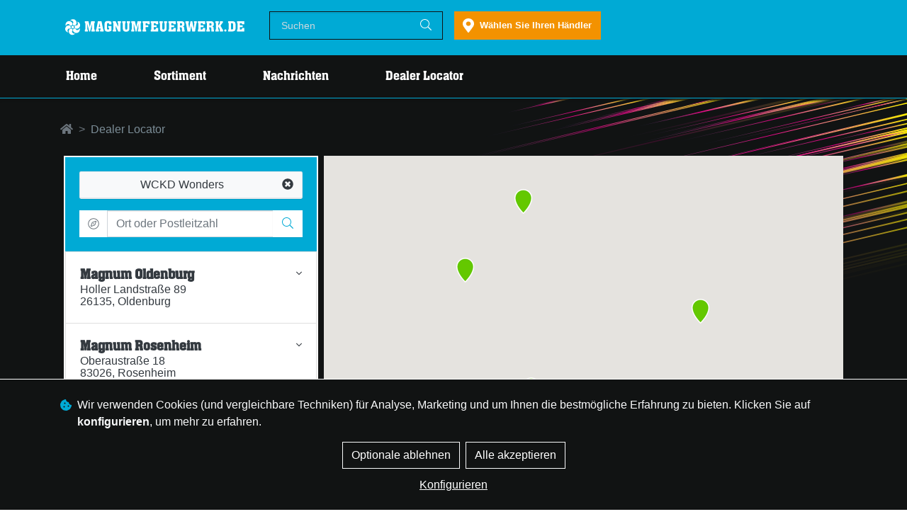

--- FILE ---
content_type: text/html; charset=UTF-8
request_url: https://magnumfeuerwerk.kei.dev/dealer-locator?artikel=2415
body_size: 8442
content:
<!DOCTYPE html>
<html lang="de">
    <head>
        <meta charset="UTF-8">
        <meta name="viewport" content="width=device-width, initial-scale=1.0, maximum-scale=1">
        <title>                Dealer Locator -
        Magnum Feuerwerk
</title>
                    <meta name="description" content="">
                <script>
            var consentAnalyticsScripts = [];
            var consentAnalyticsFunctions = [];
            var consentMarketingScripts = [];
            var consentMarketingFunctions = [];

            function loadOnAnalyticsConsent(src, async = false) {
                consentAnalyticsScripts.push({
                    src: src,
                    async: async
                });
            }
            function runOnAnalyticsConsent(func) {
                consentAnalyticsFunctions.push(func);
            }
            function loadOnMarketingConsent(src, async = false) {
                consentMarketingScripts.push({
                    src: src,
                    async: async
                });
            }
            function runOnMarketingConsent(func) {
                consentMarketingFunctions.push(func);
            }
        </script>
        
<!-- Google Tag Manager -->
<script>
    runOnAnalyticsConsent(function() {
        (function(w,d,s,l,i){w[l]=w[l]||[];w[l].push({'gtm.start':
                new Date().getTime(),event:'gtm.js'});var f=d.getElementsByTagName(s)[0],
            j=d.createElement(s),dl=l!='dataLayer'?'&l='+l:'';j.async=true;j.src=
            'https://www.googletagmanager.com/gtm.js?id='+i+dl;f.parentNode.insertBefore(j,f);
        })(window,document,'script','dataLayer','GTM-N6225GW')
        }
    );
</script>
<!-- End Google Tag Manager -->


        <link rel="apple-touch-icon" sizes="180x180" href="/themes/magnum/favicon/apple-touch-icon.png">
    <link rel="icon" type="image/png" sizes="32x32" href="/themes/magnum/favicon/favicon-32x32.png">
    <link rel="icon" type="image/png" sizes="16x16" href="/themes/magnum/favicon/favicon-16x16.png">
    <link rel="mask-icon" href="/themes/magnum/favicon/safari-pinned-tab.svg" color="#F29222">
    <meta name="msapplication-TileColor" content="#F29222">
    <meta name="theme-color" content="#F29222">


            <link rel="stylesheet" href="/build/css/vendor.9b2cbf28.css">
            <link rel="stylesheet" href="/build/css/themes/magnum.d080fb66.css">
    <link href="https://fonts.googleapis.com/css?family=Source+Sans+Pro:300,300i,400,400i,600,700,900" rel="stylesheet">
<script>
    loadOnMarketingConsent('//widget.trustpilot.com/bootstrap/v5/tp.widget.bootstrap.min.js', true);
</script>

            <script src="/js/markerclusterer.js"></script>
    <script src="https://maps.googleapis.com/maps/api/js?key=AIzaSyAJkHdH06k4gjDKRIC-5CwVbIrD8x2gVgg"></script>
    </head>
    <body class="d-flex flex-column" style="min-height: 100vh">
            <script>
        loadOnAnalyticsConsent('//segments.optinadserving.com/segmentpixel.php?advertiser_id=22347', true)
    </script>
                
<main class="flex-fill">
        
                            
    
    <header class="header header-full sticky-top">
        <nav class="top-nav navbar-expand-lg">
            <div class="container">
                <div class="d-flex">
                    <div class="navbar-brand d-flex align-items-center">
                                <a href="/">
                    <img class="navbar-brand" src="/themes/magnum/Magnum-LogoDE.svg" height="45">
            </a>


                    </div>
                    <div class="flex-grow-1 align-items-stretch align-items-md-stretch">
                        <div class="d-flex ">
                            <div class="block d-none d-sm-block">
                                                <form class="navbar-search form-inline-block mr-3" action="/suchen" method="get">
        <input class="form-control" name="query" type="search" placeholder="Suchen"  aria-label="Suchen">
        <div class="input-group-append">
            <button class="btn" type="submit" title="Suchen"><i class="fal fa-fw fa-search"></i></button>
        </div>
    </form>

    
                            </div>
                                                                                                <a class="navbar-button bg-ternary border-0"
                                       href="/dealer-locator">
                                        <div class="d-flex h-100 align-items-center mr-2">
                                            <div class="arrow mx-2">
                                                <i class="fas fa-map-marker-alt"></i>
                                            </div>
                                            <div class="store-locator font-weight-bold flex-grow-1 ">
                                                Wählen Sie Ihren Händler<br>
                                            </div>
                                        </div>
                                    </a>
                                
                                                    </div>
                    </div>
                    <div class="navbar-icon">
                        <div class="d-flex align-items-center h-100">
                                        
    
                                        
    
                                        
    
                        </div>
                    </div>
                </div>
            </div>
        </nav>

        <div class="navbar-form">
            <div class="d-block d-sm-none">
                <form class="navbar-search form-inline-block flex-shrink-1" action="/suchen"
                      method="get">
                    <input class="form-control pl-3" name="query" type="search" placeholder="Zoeken"
                           aria-label="Suchen">
                    <button class="btn" type="submit" title="Suchen"><i class="fal fa-fw fa-search"></i>
                    </button>
                </form>
            </div>
        </div>
        <nav class="navbar navbar-expand-lg bg-primary">
            <div class="container">
                <button class="navbar-toggler" type="button" data-toggle="collapse" data-target="#navbarTogglerDemo01"
                        aria-controls="navbarTogglerDemo01" aria-expanded="false" aria-label="Toggle navigation">
                    <i class="far fa-bars"></i>
                </button>
                <div class="d-block d-sm-none">
                    <div class="store-name">Magnum Feuerwerk</div>
                </div>

                <div class="collapse navbar-collapse" id="navbarTogglerDemo01">
                                    <ul class="categories categories-navbar navbar-nav w-100">
                                            <li class="nav-item">
                                    <a href="/home-1" class="nav-link">Home</a>
                                                </li>
                                                                        <li class="nav-item dropdown">
                                    <a href="#" class="nav-link dropdown-toggle" role="button" data-toggle="dropdown">Sortiment</a>
                                            <div class="dropdown-menu">
                            <a href="#" class="dropdown-close"><i class="far fa-lg fa-times"></i></a>
                                                            <a href="/kategorie/alle-artikel" class="dropdown-item">
                                    <div class="d-flex align-content-center">
                                        <div class="flex-grow-1">Alle Artikel</div>
                                        <div class="ml-2 arrow-right-dropdown">
                                            <i class="fal fa-chevron-right"></i>
                                        </div>
                                    </div>
                                </a>
                                                            <a href="/kategorie/neuheiten-2022" class="dropdown-item">
                                    <div class="d-flex align-content-center">
                                        <div class="flex-grow-1">Neuheiten 2022</div>
                                        <div class="ml-2 arrow-right-dropdown">
                                            <i class="fal fa-chevron-right"></i>
                                        </div>
                                    </div>
                                </a>
                                                            <a href="/kategorie/angebote" class="dropdown-item">
                                    <div class="d-flex align-content-center">
                                        <div class="flex-grow-1">Angebote</div>
                                        <div class="ml-2 arrow-right-dropdown">
                                            <i class="fal fa-chevron-right"></i>
                                        </div>
                                    </div>
                                </a>
                                                            <a href="/kategorie/batteriefeuerwerk" class="dropdown-item">
                                    <div class="d-flex align-content-center">
                                        <div class="flex-grow-1">Batteriefeuerwerk</div>
                                        <div class="ml-2 arrow-right-dropdown">
                                            <i class="fal fa-chevron-right"></i>
                                        </div>
                                    </div>
                                </a>
                                                            <a href="/kategorie/batterie-sets" class="dropdown-item">
                                    <div class="d-flex align-content-center">
                                        <div class="flex-grow-1">Batterie Sets</div>
                                        <div class="ml-2 arrow-right-dropdown">
                                            <i class="fal fa-chevron-right"></i>
                                        </div>
                                    </div>
                                </a>
                                                            <a href="/kategorie/verbundfeuerwerk" class="dropdown-item">
                                    <div class="d-flex align-content-center">
                                        <div class="flex-grow-1">Verbundfeuerwerk</div>
                                        <div class="ml-2 arrow-right-dropdown">
                                            <i class="fal fa-chevron-right"></i>
                                        </div>
                                    </div>
                                </a>
                                                            <a href="/kategorie/knallfeuerwerk" class="dropdown-item">
                                    <div class="d-flex align-content-center">
                                        <div class="flex-grow-1">Knallfeuerwerk</div>
                                        <div class="ml-2 arrow-right-dropdown">
                                            <i class="fal fa-chevron-right"></i>
                                        </div>
                                    </div>
                                </a>
                                                            <a href="/kategorie/mines-2" class="dropdown-item">
                                    <div class="d-flex align-content-center">
                                        <div class="flex-grow-1">Mines</div>
                                        <div class="ml-2 arrow-right-dropdown">
                                            <i class="fal fa-chevron-right"></i>
                                        </div>
                                    </div>
                                </a>
                                                            <a href="/kategorie/fontanen" class="dropdown-item">
                                    <div class="d-flex align-content-center">
                                        <div class="flex-grow-1">Fontänen</div>
                                        <div class="ml-2 arrow-right-dropdown">
                                            <i class="fal fa-chevron-right"></i>
                                        </div>
                                    </div>
                                </a>
                                                            <a href="/kategorie/raketen" class="dropdown-item">
                                    <div class="d-flex align-content-center">
                                        <div class="flex-grow-1">Raketen</div>
                                        <div class="ml-2 arrow-right-dropdown">
                                            <i class="fal fa-chevron-right"></i>
                                        </div>
                                    </div>
                                </a>
                                                            <a href="/kategorie/romische-lichter" class="dropdown-item">
                                    <div class="d-flex align-content-center">
                                        <div class="flex-grow-1">Römische Lichter</div>
                                        <div class="ml-2 arrow-right-dropdown">
                                            <i class="fal fa-chevron-right"></i>
                                        </div>
                                    </div>
                                </a>
                                                            <a href="/kategorie/single-shots-2" class="dropdown-item">
                                    <div class="d-flex align-content-center">
                                        <div class="flex-grow-1">Single Shots</div>
                                        <div class="ml-2 arrow-right-dropdown">
                                            <i class="fal fa-chevron-right"></i>
                                        </div>
                                    </div>
                                </a>
                                                            <a href="/kategorie/sortimente" class="dropdown-item">
                                    <div class="d-flex align-content-center">
                                        <div class="flex-grow-1">Sortimente</div>
                                        <div class="ml-2 arrow-right-dropdown">
                                            <i class="fal fa-chevron-right"></i>
                                        </div>
                                    </div>
                                </a>
                                                            <a href="/kategorie/jugendfeuerwerk" class="dropdown-item">
                                    <div class="d-flex align-content-center">
                                        <div class="flex-grow-1">Jugendfeuerwerk</div>
                                        <div class="ml-2 arrow-right-dropdown">
                                            <i class="fal fa-chevron-right"></i>
                                        </div>
                                    </div>
                                </a>
                                                            <a href="/kategorie/sicherheit" class="dropdown-item">
                                    <div class="d-flex align-content-center">
                                        <div class="flex-grow-1">Sicherheit</div>
                                        <div class="ml-2 arrow-right-dropdown">
                                            <i class="fal fa-chevron-right"></i>
                                        </div>
                                    </div>
                                </a>
                                                    </div>
                                                </li>
                                            <li class="nav-item">
                                    <a href="/nachrichten" class="nav-link">Nachrichten</a>
                                                </li>
                                            <li class="nav-item">
                                    <a href="/dealer-locator" class="nav-link active">Dealer Locator</a>
                                                </li>
            </ul>

    
                </div>
                <div class="d-none d-mb-block">
                    <div class="trustpilot-widget" data-locale="de-DE"
                         data-template-id="5418052cfbfb950d88702476"
                         data-businessunit-id="5db145e9b550b90001e2b0d8"
                         data-style-height="30px"
                         data-style-width="100%" data-theme="dark"
                         data-stars="1,2,3,4,5">
                        <a href="https://nl.trustpilot.com/review/magnumvuurwerk.nl"
                           target="_blank"
                           rel="noopener">Trustpilot</a>
                    </div>
                </div>
            </div>
        </nav>

    </header>
            <div class="toast-container">
        <div class="container">
            <div class="inner">
                <Toasts></Toasts>
            </div>
        </div>
    </div>




    
    <div class="home-background">
        <div class="magnum-background-image">
            <div class="container">
                            <nav aria-label="breadcrumb">
                <ol class="breadcrumb">
                    <li class="breadcrumb-item">
                        <a href="/"><i class="fas fa-home"></i></a>
                    </li>
                    <li class="breadcrumb-item">Dealer Locator</li>
                </ol>
            </nav>
                
                        <div id="store-locator">
        <div class="row no-gutters">
            <div class="col-md-4">
                <div class="locator-module card mr-2">
                                                            <div class="card-body">
                                <div v-if="article" class="btn btn-block btn-light text-dark mb-3">
        <div class="d-flex align-items-center">
            <div class="flex-grow-1" v-text="article">
            </div>
            <div class="ml-2" @click="resetArticle">
                <i class="fas fa-times-circle"></i>
            </div>
        </div>
    </div>


                                <div v-if="assortment" class="btn btn-block btn-light text-dark mb-3">
        <div class="d-flex align-items-center">
            <div class="flex-grow-1" v-text="assortment">
            </div>
            <div class="ml-2" @click="resetAssortment">
                <i class="fas fa-times-circle"></i>
            </div>
        </div>
    </div>


                                <div v-if="promotion" class="btn btn-block btn-light text-dark mb-3">
        <div class="d-flex align-items-center">
            <div class="flex-grow-1" v-text="promotion">
            </div>
            <div class="ml-2" @click="resetPromotion">
                <i class="fas fa-times-circle"></i>
            </div>
        </div>
    </div>


                                    <div class="input-group">
        <div class="input-group-prepend">
            <span class="input-group-text input-group-input"><i class="fal fa-compass text-muted"></i></span>
        </div>
        <input @keypress.enter="search"
               id="branch-input"
               type="text"
               ref="input"
               class="form-control"
               placeholder="Ort oder Postleitzahl"
               v-model="location"
               v-init:location="''"
                                    v-init:aid="2415"
                    v-init:article="'WCKD\u0020Wonders'"
                    v-init:link="'/produkt/wckd-wonders-2?utm_source=magnumfeuerwerk.kei.dev&amp;utm_medium=store-selector&amp;utm_campaign=article-locator&amp;utm_content=WCKD%20Wonders'"
                        >
        <div class="input-group-append">
            <button @click="search" type="button" class="btn btn-white"><i class="fal fa-search text-secondary"></i></button>
        </div>
    </div>


                    </div>
                            <li v-if="branches === null" class="list-group-item">
        Bitte wählen Sie einen Ort
    </li>
    <li v-else-if="branches !== null && branches.length === 0" class="list-group-item">
        Keine Geschäfte in Ihrer Nähe gefunden
    </li>
        <li v-else :class="'list-group-item list-group-item-action text-dark' + (index < 4 ? '': ' d-none')" v-for="(branch, index) in branches" :key="index" @click="branchClick(index)">
        <div class="branch-panel">
            <div class="branch">
                <div class="d-flex">
                    <div class="flex-grow-1">
                        <strong v-text="branch.name"></strong>
                        <div v-text="branch.address"></div>
                        <div v-text="branch.zipcode + ', ' + branch.city"></div>
                    </div>
                    <div class="ml-2">
                        <span :class="isBranchActive(index) ? 'd-inline' : 'd-none'">
                            <i class="fal fa-angle-up"></i>
                        </span>
                        <span :class="!isBranchActive(index) ? 'd-inline' : 'd-none'">
                            <i class="fal fa-angle-down"></i>
                        </span>
                    </div>
                </div>
            </div>
            <div v-if="isBranchActive(index)" class="branch-content">
                <div class="branch-details">
                    <div>
                        <i class="fas fa-phone"></i>
                        <span class="ml-1"
                              v-text="branch.phone"></span>
                    </div>
                    <div>
                        <i class="fas fa-envelope"></i>
                        <span class="ml-1"
                              v-text="branch.email"></span>
                    </div>
                </div>
                <a :href="branch.domain + link" class="btn btn-block btn-secondary">Wählen</a>
                <div class="branch-panel"
                     v-if="branch.openingHours">
                    <strong>Öffnungszeiten</strong>
                    <div class="branch-hours"
                         v-html="branch.openingHours"></div>
                </div>
            </div>
        </div>
    </li>



                </div>
            </div>
            <div class="col-md-8">
                <div class="map-wrapper h-100">
                            <div class="card h-100 w-100">
        <div ref="map" style="height: 100%; min-height: 400px"></div>
    </div>


                </div>
            </div>
        </div>
    </div>
    <div class="pb-4"></div>


                    </div>
        </div>
    </div>
</main>
    
            <div class="wil-je-een-koekje cookie-consent d-none text-light border-top border-white fixed-bottom bg-primary">
        <div class="container py-2">
            <div class="d-flex align-items-center align-items-sm-start py-3 flex-column flex-sm-row">
                <i class="fas fa-cookie-bite mr-2 my-1"></i>
                <div class="mt-2 mt-sm-0 flex-grow-1 text-center text-sm-left">Wir verwenden Cookies (und vergleichbare Techniken) für Analyse, Marketing und um Ihnen die bestmögliche Erfahrung zu bieten. Klicken Sie auf <strong>konfigurieren</strong>, um mehr zu erfahren.</div>
            </div>
            <div class="d-flex mt-2 mt-sm-0 justify-content-center">
                <button class="btn cookie-reject btn-outline-light mr-2">Optionale ablehnen</button>
                <button class="btn cookie-accept btn-outline-light">Alle akzeptieren</button>
            </div>
            <div class="d-flex justify-content-center mb-2 mt-1">
                <button class="btn cookie-configure btn-link" style="text-decoration:underline" data-toggle="modal" data-target="#cookie-modal">Konfigurieren</button>
            </div>
        </div>
    </div>
    <button id="cookie-settings" data-toggle="modal" data-target="#cookie-modal" class="d-none fixed-bottom py-2 px-3 m-2 rounded-lg text-light border border-white fixed-bottom bg-secondary" style="right: auto; cursor: pointer">
        <i class="fas fa-cookie-bite"></i>
    </button>



                                    
    <footer class="footer footer-full">
                    <div class="footer-include">
        <div class="container call-to-action">
            <div class="row">
                <div class="col-12 col-sm-6 mb-4">
                    <div class="usp-block h-100">
                        <div class="text-center mb-4">
                            Zahlen Sie immer sicher mit:
                        </div>
                                            
    <div class="payment-methods d-flex flex-wrap mb-0 align-items-center justify-content-center">
                    <div class="m-4">
                    <img class="media media-image" src="/img/logos/paypal.png" alt="" style="max-height: 40px; max-width: 100px">
            </div>
                    <div class="m-4">
                    <img class="media media-image" src="/img/logos/mastercard.png" alt="" style="max-height: 40px; max-width: 100px">
            </div>
                    <div class="m-4">
                    <img class="media media-image" src="/img/logos/sofort.png" alt="" style="max-height: 40px; max-width: 100px">
            </div>
            </div>

    
                    </div>
                </div>
                <div class="col-12 col-sm-6 mb-4">
                    <div class="usp-block h-100 mb-2">
                                                    <div class="trustpilot-widget" data-locale="de-DE" data-template-id="53aa8912dec7e10d38f59f36" data-businessunit-id="5db145e9b550b90001e2b0d8" data-style-height="130px" data-style-width="100%" data-theme="light" data-stars="1,2,3,4,5" data-review-languages="nl"> <a href="https://nl.trustpilot.com/review/magnumvuurwerk.nl" target="_blank" rel="noopener">Trustpilot</a></div>
                                            </div>
                </div>
            </div>
        </div>

        <div class="container social">
            <div class="row">
                <div class="col-12 text-center">
                    <div class="social-links">
                                <div class="social-links">
        <ul class="list-inline">
                            <li class="list-inline-item mb-2">
                    <a href="https://www.facebook.com/Magnumfeuerwerk" target="_blank">
                        <span class="fa-layers fa-fw fa-2x">
                            <i class="fas fa-circle"></i>
                            <i class="fab fa-facebook-f fa-inverse" data-fa-transform="shrink-6"></i>
                        </span>
                    </a>
                </li>
                                                                            <li class="list-inline-item mb-2">
                    <a href="https://www.youtube.com/channel/UC9GbFbulM6vJfu6B2Ow4OkQ" target="_blank">
                        <span class="fa-layers fa-fw fa-2x">
                            <i class="fas fa-circle"></i>
                            <i class="fab fa-youtube fa-inverse" data-fa-transform="shrink-6"></i>
                        </span>
                    </a>
                </li>
                                                                                                    <li class="list-inline-item mb-2">
                    <a href="mailto:info@magnumfeuerwerk.de" target="_blank">
                        <span class="fa-layers fa-fw fa-2x">
                            <i class="fas fa-circle"></i>
                            <i class="far fa-envelope fa-inverse" data-fa-transform="shrink-6"></i>
                        </span>
                    </a>
                </li>
                    </ul>
    </div>


                    </div>
                </div>
            </div>
                            <div class="vat-description">
                    * Alle Preise inkl. gesetzl. Mehrwertsteuer
                </div>
                    </div>
    </div>

        <div class="footer-links py-4">
            <div class="container">
                <div class="row">
                    <div class="col-12">
                        <div class="w-100 text-center nav-footer mb-4">
                            <a href="/">
                                                                    <img src="/themes/magnum/Welcom2WCKDworld.svg" style="max-width: 100%; max-height: 175px">
                                                            </a>
                        </div>
                    </div>
                    <div class="col-12">
                                                                                
                <div class="footer-pages">
                        <div class="list-group list-group-horizontal-md list-group-flush">
                                                            <a href="/magnum-klimaneutral">Magnum Klimaneutral</a>
                                                                                <a href="/dealer-locator">Dealer Locator</a>
                                                                                <a href="/uber-uns">Über uns</a>
                                                                                <a href="/feuerwerk-bestellen">Feuerwerk Bestellen</a>
                                                                                <a href="/werden-sie-magnum-handler">Werden Sie Magnum Händler!</a>
                                                                                <a href="/sicherheit">Sicherheit</a>
                                                                                <a href="/faq-haufige-fragen">FAQ - Häufige Fragen</a>
                                                                                <a href="/datenschutzerklarung">Datenschutzerklärung</a>
                                                                                <a href="/impressum">Impressum</a>
                                                                                <a href="/agb">AGB</a>
                                                                                <a href="/feuerwerk-kaufen">Feuerwerk Kaufen</a>
                                                                                <a href="/newsletter">Newsletter</a>
                                                </div>
                    </div>
    

                    </div>
                </div>
            </div>
        </div>
                <div class="footer-base">
        <div class="container">
            <div class="footer-copyright">
                <div class="row">
                    <div class="col">

                    </div>
                    <div class="col-auto text-muted">
                        <div class="d-md-flex align-items-center text-align-right">
                            <div class="mr-md-5 mb-2 mb-mb-0">
                                <span class="mr-3">Managed hosting</span>
                                <a href="https://www.true.nl" class="align-top">
                                    <svg xmlns="http://www.w3.org/2000/svg" class="logo-image" width="72" height="15" viewBox="0 0 72 15">
                                        <g fill="#000"><path d="M15 0H0v3h6v12h3V3h6"></path><path d="M57 6h15v3H57zM57 0h15v3H57zM57 12h15v3H57z"></path><path d="M53 7.5c0 4.144-3.357 7.5-7.5 7.5S38 11.644 38 7.5V0h3v7.5c0 2.485 2.015 4.5 4.5 4.5 2.487 0 4.502-2.015 4.502-4.5V0H53v7.5zM34.1 15l-4.603-6C31.985 9 34 6.986 34 4.5 34 2.017 31.984 0 29.496 0H19v15h3V9h3.716l4.603 6h3.78zM22 6.002v-3h7.498c.832 0 1.5.67 1.5 1.5S30.33 6 29.5 6H22z"></path></g>
                                    </svg>
                                </a>
                            </div>
                            <div>
                                <span class="mr-3">Webshop-Entwicklung</span>
                                <a href="https://www.keicreations.nl">
                                    <svg
                                            xmlns="http://www.w3.org/2000/svg"
                                            viewBox="0 0 393.20002 279.5"
                                            width="50px" class="mt-2">
                                        <g
                                                id="g30"
                                                transform="translate(-47.3,-47.2)" fill="#000">
                                            <path
                                                    class="st0"
                                                    d="m 47.3,300.9 c 0,17.2 8.7,25.8 26,25.8 5,0 9.6,-0.7 13.9,-2.1 v -5.5 c -4.3,1.6 -8.7,2.4 -13.2,2.4 -13.5,0 -20.3,-6.9 -20.3,-20.6 0,-12.8 6.8,-19.2 20.3,-19.2 4.5,0 8.9,0.8 13.2,2.4 v -5.5 c -4.3,-1.4 -8.9,-2.1 -13.9,-2.1 -17.3,-0.1 -26,8.1 -26,24.4 z"
                                                    id="path6"
                                            />
                                            <path
                                                    class="st0"
                                                    d="m 133,288.7 c 0,-7.9 -4.7,-11.9 -14.1,-11.9 H 97.7 v 49.6 h 6.4 v -44.3 h 14.1 c 5.3,0 7.9,2.3 7.9,6.9 0,5.8 -4.7,9.4 -14.2,10.9 v 4.2 l 15.8,22.3 h 8.5 l -17,-23.4 c 9.2,-3.1 13.8,-7.9 13.8,-14.3 z"
                                                    id="path8"
                                            />
                                            <polygon
                                                    class="st0"
                                                    points="174.2,298.6 149.4,298.6 149.4,282 175.4,282 175.4,276.8 143,276.8 143,326.4 175.9,326.4 175.9,321.2 149.4,321.2 149.4,303.8 174.2,303.8 "
                                                    id="polygon10"
                                            />
                                            <polygon
                                                    class="st0"
                                                    points="187.3,326.4 205,283.1 214.2,305.6 201.8,305.6 200,310.8 216.4,310.8 222.8,326.4 229.9,326.4 208.8,276.8 201.7,276.8 180.6,326.4 "
                                                    id="polygon12"
                                            />
                                            <polygon
                                                    class="st0"
                                                    points="242.9,326.4 249.3,326.4 249.3,282 264.9,282 264.9,276.8 227.3,276.8 227.3,282 242.9,282 "
                                                    id="polygon14"
                                            />
                                            <rect
                                                    x="273.60001"
                                                    y="276.79999"
                                                    class="st0"
                                                    width="6.4000001"
                                                    height="49.599998"
                                                    id="rect16"
                                            />
                                            <path
                                                    class="st0"
                                                    d="m 316,276.4 c -16.6,0 -24.9,8.4 -24.9,25.2 0,16.7 8.3,25.1 24.9,25.1 16.3,0 24.5,-8.4 24.5,-25.1 0,-16.8 -8.2,-25.2 -24.5,-25.2 z m 0,45.1 c -12.1,0 -18.1,-6.7 -18.1,-20.1 0,-13.2 6,-19.8 18.1,-19.8 11.8,0 17.8,6.6 17.8,19.8 -0.1,13.4 -6,20.1 -17.8,20.1 z"
                                                    id="path18"
                                            />
                                            <polygon
                                                    class="st0"
                                                    points="350.5,276.8 350.5,326.4 356.6,326.4 356.6,286.1 386.9,326.4 393.4,326.4 393.4,276.8 387.3,276.8 387.3,316.7 357,276.8 "
                                                    id="polygon20"
                                            />
                                            <path
                                                    class="st0"
                                                    d="m 424.7,298.6 h -6.4 c -6.1,0 -9.2,-2.7 -9.2,-8 0,-6 4.5,-9 13.5,-9 5.8,0 11.2,0.9 16.1,2.8 v -5.9 c -5,-1.4 -10.3,-2.1 -16.1,-2.1 -13.3,0 -19.9,4.7 -19.9,14.2 0,9 5.2,13.5 15.6,13.5 h 6.4 c 6.3,0 9.4,2.7 9.4,8 0,6.2 -4.3,9.4 -12.8,9.4 -6,0 -11.6,-0.9 -16.8,-2.8 v 5.9 c 5.2,1.4 10.8,2.1 16.8,2.1 12.8,0 19.2,-4.9 19.2,-14.6 0,-9 -5.3,-13.5 -15.8,-13.5 z"
                                                    id="path22"
                                            />
                                            <path
                                                    class="st0"
                                                    d="M 438.7,224.5 V 47.7 l -48.8,-0.1 v 200.5 l 48.8,0.1 z m -24.4,-11.1 v 0 c 0,0 0,0 0,0 z"
                                                    id="path24"
                                            />
                                            <polygon
                                                    class="st0"
                                                    points="247,247.9 355,247.8 355,71.9 355,71.9 355,71.9 355,71.9 355,48.3 330.1,48.3 330.1,48.3 305.2,48.3 305.1,48.3 270.8,48.3 250.5,48.3 239,69.1 227.5,90.1 270.8,90.1 305.1,90.1 305.1,127.8 306,127.1 305.1,127.8 219.6,127.8 219.6,169.8 305,170 305.1,205.2 223.5,206.1 "
                                                    id="polygon26"
                                            />
                                            <path
                                                    class="st0"
                                                    d="m 98.1,170.9 h 20.5 l 40.2,76.7 52.8,0.1 -53.8,-95.6 v 0 L 214.7,48.3 H 160 l -42.1,80.9 c 0,0 0,0 0,0 h -0.1 -19.7 v -82 L 49,47.3 v 200.5 l 49.1,-0.1 z"
                                                    id="path28"
                                            />
                                        </g>
                                    </svg>
                                </a>
                            </div>
                        </div>
                    </div>
                </div>
            </div>
        </div>
    </div>


    </footer>




    
                    <script src="/build/js/app.b9a87a41.js"></script>
                            <script src="/build/js/vendor.6843e0b3.js" type="text/javascript" defer="defer"></script>
                            <!-- Modal -->
        <div class="modal fade" id="image-modal" tabindex="-1" role="dialog">
            <div class="modal-dialog modal-xl" role="document">
                <div class="modal-content">
                    <div class="modal-body">
                        <button type="button" class="close" data-dismiss="modal" aria-label="Close">
                            <span aria-hidden="true"><i class="far fa-fw fa-times"></i></span>
                        </button>
                        <div class="embed-responsive text-center">
                            <img src="" id="image" style="max-height: 80%; max-width: 80%">
                        </div>
                    </div>
                </div>
            </div>
        </div>
        <div class="modal fade" id="video-modal" tabindex="-1" role="dialog">
            <div class="modal-dialog" role="document">
                <div class="modal-content">
                    <div class="modal-body">
                        <button type="button" class="close" data-dismiss="modal" aria-label="Close">
                            <span aria-hidden="true"><i class="far fa-fw fa-times"></i></span>
                        </button>
                        <div class="cookie-block d-none embed-responsive embed-responsive-16by9">
                            <iframe class="embed-responsive-item video" src="" id="modal-video-target" allowfullscreen allowscriptaccess="always" allow="autoplay"></iframe>
                        </div>
                        <div class="cookie-alert p-4">
                            <div class="d-flex align-items-center justify-content-center">
                                <div class="text-center">
                                    <div class="mb-5">Dieses Video kann nicht abgespielt werden, da Sie unsere Marketing-Cookies nicht akzeptiert haben.</div>
                                    <button type="button" class="btn btn-primary cookie-marketing-accept">Marketing-Cookies akzeptieren</button>
                                    <button type="button" data-dismiss="modal" class="btn btn-secondary">Schließen</button>
                                </div>
                            </div>
                        </div>
                    </div>
                </div>
            </div>
        </div>
        <div class="modal fade" id="cookie-modal" tabindex="-1" role="dialog">
            <div class="modal-dialog modal-dialog-centered modal-dialog-scrollable" role="document">
                <div class="modal-content">
                    <div class="modal-header bg-secondary">
                        <h5 class="modal-title text-contrast-secondary">Cookie-Einstellungen</h5>
                        <button type="button" class="close" data-dismiss="modal" aria-label="Close">
                            <span aria-hidden="true" class="text-contrast-secondary">&times;</span>
                        </button>
                    </div>
                    <div class="modal-body bg-light">
                        <div class="accordion" id="koekjeAccordion">
                            <div class="card m-0 p-0 bg-light">
                                <div class="card-header d-flex align-items-center bg-light" id="headingOne">
                                    <span class="mb-0 flex-grow-1 bg-light">
                                        <button class="btn btn-block text-dark text-left" type="button" data-toggle="collapse" data-target="#collapseOne" aria-expanded="true" aria-controls="collapseOne">
                                            Funktional
                                        </button>
                                    </span>
                                    <div class="text-dark">Immer aktiv</div>
                                </div>

                                <div id="collapseOne" class="collapse show" aria-labelledby="headingOne" data-parent="#koekjeAccordion">
                                    <div class="card-body bg-light text-dark">
                                        Wir verwenden funktionale Cookies, um Ihre Cookie-Zustimmung zu speichern. Diese Cookies sind für die ordnungsgemäße Funktion unseres Webshops unerlässlich und können nicht deaktiviert werden.
                                    </div>
                                </div>
                            </div>
                            <div class="card m-0 p-0 bg-light">
                                <div class="card-header d-flex align-items-center bg-light" id="headingTwo">
                                    <span class="mb-0 flex-grow-1">
                                        <button class="btn btn-block text-dark text-left" type="button" data-toggle="collapse" data-target="#collapseTwo" aria-expanded="true" aria-controls="collapseTwo">
                                            Berechtigtes Interesse
                                        </button>
                                    </span>
                                    <div class="text-dark">Immer aktiv</div>
                                </div>

                                <div id="collapseTwo" class="collapse" aria-labelledby="headingTwo" data-parent="#koekjeAccordion">
                                    <div class="card-body bg-light text-dark">
                                        Wir verwenden Google reCAPTCHA, um unsere Formulare vor Spam und automatisierten Einsendungen zu schützen. Dieser Dienst analysiert Benutzerinteraktionen und verifiziert menschliche Nutzer.
                                    </div>
                                </div>
                            </div>
                            <div class="card m-0 p-0 bg-light">
                                <div class="card-header d-flex align-items-center bg-light" id="headingThree">
                                    <span class="mb-0 flex-grow-1">
                                        <button class="btn btn-block text-dark text-left collapsed" type="button" data-toggle="collapse" data-target="#collapseThree" aria-expanded="false" aria-controls="collapseThree">
                                            Analyse
                                        </button>
                                    </span>
                                    <input type="checkbox" id="cookie-setting-analytics" />
                                </div>
                                <div id="collapseThree" class="collapse" aria-labelledby="headingThree" data-parent="#koekjeAccordion">
                                    <div class="card-body bg-light text-dark">
                                        Wir möchten detaillierte Einblicke in Ihr Verhalten auf unserer Website gewinnen. Diese Daten können uns bei Marketingzwecken, der Bereitstellung maßgeschneiderter Inhalte und einem besseren Verständnis unserer Zielgruppe helfen.
                                    </div>
                                </div>
                            </div>
                            <div class="card m-0 p-0 bg-light">
                                <div class="card-header d-flex align-items-center bg-light" id="headingFour">
                                    <span class="mb-0 flex-grow-1">
                                        <button class="btn btn-block text-dark text-left collapsed" type="button" data-toggle="collapse" data-target="#collapseFour" aria-expanded="false" aria-controls="collapseFour">
                                            Marketing
                                        </button>
                                    </span>
                                    <input type="checkbox" id="cookie-setting-marketing" />
                                </div>
                                <div id="collapseFour" class="collapse" aria-labelledby="headingFour" data-parent="#koekjeAccordion">
                                    <div class="card-body bg-light text-dark">
                                        Diese Cookies können von Anbietern eingebetteter Inhalte wie YouTube und Vimeo sowie von Trustpilot gesetzt werden. Um eingebettete Videos anzusehen oder das Trustpilot-Widget zu nutzen, müssen Sie diese Cookies akzeptieren.
                                    </div>
                                </div>
                            </div>
                        </div>
                        <div class="cookie-links mt-3 text-dark">
                            <em>
                                                                                                
                                Für weitere Informationen lesen Sie bitte unsere <a href="/cookies" class="text-reset">Cookie-Erklärung</a> und unsere <a class="text-reset" href="/datenschutzerklarung">Datenschutzerklärung</a>.
                            </em>
                        </div>
                    </div>

                    <div class="modal-footer bg-light flex">
                        <button type="button" id="cookie-save-preferences" class="btn btn-dark">Präferenzen speichern</button>
                        <button type="button" id="cookie-accept-all" class="btn btn-success">Alle akzeptieren</button>
                    </div>
                </div>
            </div>
        </div>
    </body>
</html>


--- FILE ---
content_type: image/svg+xml
request_url: https://magnumfeuerwerk.kei.dev/themes/magnum/Rechts_boven.svg
body_size: 40171
content:
<?xml version="1.0" encoding="utf-8"?>
<!-- Generator: Adobe Illustrator 23.0.4, SVG Export Plug-In . SVG Version: 6.00 Build 0)  -->
<svg version="1.1" id="Layer_1" xmlns="http://www.w3.org/2000/svg" xmlns:xlink="http://www.w3.org/1999/xlink" x="0px" y="0px"
	 viewBox="0 0 201.77 112.85" style="enable-background:new 0 0 201.77 112.85;" xml:space="preserve">
<style type="text/css">
	.st0{opacity:0.9771;fill:url(#SVGID_1_);}
	.st1{opacity:0.6401;fill:url(#SVGID_2_);}
	.st2{opacity:0.9441;fill:url(#SVGID_3_);}
	.st3{opacity:0.7251;fill:url(#SVGID_4_);}
	.st4{opacity:0.5401;fill:url(#SVGID_5_);}
	.st5{opacity:0.9323;fill:url(#SVGID_6_);}
	.st6{opacity:0.835;fill:url(#SVGID_7_);}
	.st7{opacity:0.4321;fill:url(#SVGID_8_);}
	.st8{opacity:0.9999;fill:url(#SVGID_9_);}
	.st9{opacity:0.33;fill:url(#SVGID_10_);}
	.st10{opacity:0.9999;fill:url(#SVGID_11_);}
	.st11{opacity:0.9996;fill:url(#SVGID_12_);}
	.st12{opacity:0.1656;fill:url(#SVGID_13_);}
	.st13{opacity:0.7474;fill:url(#SVGID_14_);}
	.st14{opacity:0.5075;fill:url(#SVGID_15_);}
	.st15{opacity:0.6118;fill:url(#SVGID_16_);}
	.st16{opacity:0.0672;fill:url(#SVGID_17_);}
	.st17{opacity:0.887;fill:url(#SVGID_18_);}
	.st18{opacity:0.181;fill:url(#SVGID_19_);}
	.st19{opacity:0.8413;fill:url(#SVGID_20_);}
	.st20{opacity:0.679;fill:url(#SVGID_21_);}
	.st21{opacity:0.9532;fill:url(#SVGID_22_);}
	.st22{opacity:0.2645;fill:url(#SVGID_23_);}
	.st23{opacity:0.4589;fill:url(#SVGID_24_);}
	.st24{opacity:0.6376;fill:url(#SVGID_25_);}
	.st25{opacity:0.9811;fill:url(#SVGID_26_);}
	.st26{opacity:0.9756;fill:url(#SVGID_27_);}
	.st27{opacity:0.0805;fill:url(#SVGID_28_);}
	.st28{opacity:0.7976;fill:url(#SVGID_29_);}
	.st29{opacity:0.9597;fill:url(#SVGID_30_);}
	.st30{opacity:0.8764;fill:url(#SVGID_31_);}
	.st31{opacity:0.4874;fill:url(#SVGID_32_);}
	.st32{opacity:0.9588;fill:url(#SVGID_33_);}
	.st33{opacity:0.9584;fill:url(#SVGID_34_);}
	.st34{opacity:0.7559;fill:url(#SVGID_35_);}
	.st35{opacity:0.5849;fill:url(#SVGID_36_);}
	.st36{opacity:0.8329;fill:url(#SVGID_37_);}
	.st37{opacity:0.9829;fill:url(#SVGID_38_);}
	.st38{opacity:0.9825;fill:url(#SVGID_39_);}
	.st39{opacity:0.9507;fill:url(#SVGID_40_);}
	.st40{opacity:0.9262;fill:url(#SVGID_41_);}
	.st41{opacity:0.1768;fill:url(#SVGID_42_);}
	.st42{opacity:0.4606;fill:url(#SVGID_43_);}
	.st43{opacity:0.645;fill:url(#SVGID_44_);}
	.st44{opacity:0.8766;fill:url(#SVGID_45_);}
	.st45{opacity:0.9362;fill:url(#SVGID_46_);}
	.st46{opacity:0.8098;fill:url(#SVGID_47_);}
	.st47{opacity:0.9998;fill:url(#SVGID_48_);}
	.st48{opacity:0.9742;fill:url(#SVGID_49_);}
	.st49{opacity:0.7631;fill:url(#SVGID_50_);}
	.st50{opacity:0.9482;fill:url(#SVGID_51_);}
	.st51{opacity:0.4;}
	.st52{opacity:0.06;fill:url(#SVGID_52_);}
	.st53{opacity:0.1782;fill:url(#SVGID_53_);}
	.st54{opacity:0.06;fill:url(#SVGID_54_);}
	.st55{opacity:0.2372;fill:url(#SVGID_55_);}
	.st56{opacity:0.0336;fill:url(#SVGID_56_);}
	.st57{opacity:0.06;fill:url(#SVGID_57_);}
	.st58{opacity:0.2158;fill:url(#SVGID_58_);}
	.st59{opacity:0.1509;fill:url(#SVGID_59_);}
	.st60{opacity:0.9998;fill:url(#SVGID_60_);}
	.st61{opacity:0.9985;fill:url(#SVGID_61_);}
	.st62{opacity:0.9982;fill:url(#SVGID_62_);}
	.st63{opacity:0.8192;fill:url(#SVGID_63_);}
	.st64{opacity:0.9895;fill:url(#SVGID_64_);}
	.st65{opacity:0.7792;fill:url(#SVGID_65_);}
	.st66{opacity:0.6307;fill:url(#SVGID_66_);}
	.st67{opacity:0.8772;fill:url(#SVGID_67_);}
	.st68{opacity:0.7923;fill:url(#SVGID_68_);}
	.st69{opacity:0.5932;fill:url(#SVGID_69_);}
</style>
<g>
	<linearGradient id="SVGID_1_" gradientUnits="userSpaceOnUse" x1="118.9748" y1="23.6464" x2="201.7726" y2="23.6464">
		<stop  offset="0" style="stop-color:#071C2F"/>
		<stop  offset="0.2375" style="stop-color:#6D2B5A"/>
		<stop  offset="0.432" style="stop-color:#C01E7B"/>
		<stop  offset="0.5195" style="stop-color:#EC008C"/>
		<stop  offset="0.7093" style="stop-color:#F48281"/>
		<stop  offset="1" style="stop-color:#FFF200"/>
	</linearGradient>
	<polygon class="st0" points="201.77,13.78 118.97,33.52 118.97,33.52 201.77,14.18 	"/>
	<linearGradient id="SVGID_2_" gradientUnits="userSpaceOnUse" x1="179.5283" y1="36.5282" x2="201.7726" y2="36.5282">
		<stop  offset="0" style="stop-color:#071C2F"/>
		<stop  offset="0.2375" style="stop-color:#6D2B5A"/>
		<stop  offset="0.432" style="stop-color:#C01E7B"/>
		<stop  offset="0.5195" style="stop-color:#EC008C"/>
		<stop  offset="0.7093" style="stop-color:#F48281"/>
		<stop  offset="1" style="stop-color:#FFF200"/>
	</linearGradient>
	<polygon class="st1" points="201.77,33.87 179.53,39.18 179.53,39.18 201.77,34.8 	"/>
	<linearGradient id="SVGID_3_" gradientUnits="userSpaceOnUse" x1="23.8775" y1="6.3831" x2="79.835" y2="6.3831">
		<stop  offset="0" style="stop-color:#071C2F"/>
		<stop  offset="0.2375" style="stop-color:#6D2B5A"/>
		<stop  offset="0.432" style="stop-color:#C01E7B"/>
		<stop  offset="0.5195" style="stop-color:#EC008C"/>
		<stop  offset="0.7093" style="stop-color:#F48281"/>
		<stop  offset="1" style="stop-color:#FFF200"/>
	</linearGradient>
	<polygon class="st2" points="77.39,0 23.88,12.77 23.88,12.77 79.83,0 	"/>
	<linearGradient id="SVGID_4_" gradientUnits="userSpaceOnUse" x1="85.6939" y1="5.876" x2="138.5959" y2="5.876">
		<stop  offset="0" style="stop-color:#071C2F"/>
		<stop  offset="0.2375" style="stop-color:#6D2B5A"/>
		<stop  offset="0.432" style="stop-color:#C01E7B"/>
		<stop  offset="0.5195" style="stop-color:#EC008C"/>
		<stop  offset="0.7093" style="stop-color:#F48281"/>
		<stop  offset="1" style="stop-color:#FFF200"/>
	</linearGradient>
	<polygon class="st3" points="134.92,0 85.69,11.75 85.69,11.75 138.6,0 	"/>
	<linearGradient id="SVGID_5_" gradientUnits="userSpaceOnUse" x1="23.2779" y1="68.3447" x2="201.7726" y2="68.3447">
		<stop  offset="0" style="stop-color:#071C2F"/>
		<stop  offset="0.2375" style="stop-color:#6D2B5A"/>
		<stop  offset="0.432" style="stop-color:#C01E7B"/>
		<stop  offset="0.5195" style="stop-color:#EC008C"/>
		<stop  offset="0.7093" style="stop-color:#F48281"/>
		<stop  offset="1" style="stop-color:#FFF200"/>
	</linearGradient>
	<polygon class="st4" points="201.77,47.06 23.28,89.63 23.28,89.63 201.77,47.82 	"/>
	<linearGradient id="SVGID_6_" gradientUnits="userSpaceOnUse" x1="99.3902" y1="18.7441" x2="201.7726" y2="18.7441">
		<stop  offset="0" style="stop-color:#071C2F"/>
		<stop  offset="0.2375" style="stop-color:#6D2B5A"/>
		<stop  offset="0.432" style="stop-color:#C01E7B"/>
		<stop  offset="0.5195" style="stop-color:#EC008C"/>
		<stop  offset="0.7093" style="stop-color:#F48281"/>
		<stop  offset="1" style="stop-color:#FFF200"/>
	</linearGradient>
	<polygon class="st5" points="201.77,6.54 99.39,30.95 99.39,30.95 201.77,7.04 	"/>
	<linearGradient id="SVGID_7_" gradientUnits="userSpaceOnUse" x1="106.7022" y1="27.8624" x2="201.7726" y2="27.8624">
		<stop  offset="0" style="stop-color:#071C2F"/>
		<stop  offset="0.2375" style="stop-color:#6D2B5A"/>
		<stop  offset="0.432" style="stop-color:#C01E7B"/>
		<stop  offset="0.5195" style="stop-color:#EC008C"/>
		<stop  offset="0.7093" style="stop-color:#F48281"/>
		<stop  offset="1" style="stop-color:#FFF200"/>
	</linearGradient>
	<polygon class="st6" points="201.77,16.52 106.7,39.21 106.7,39.21 201.77,17.22 	"/>
	<linearGradient id="SVGID_8_" gradientUnits="userSpaceOnUse" x1="149.3038" y1="2.9309" x2="176.9156" y2="2.9309">
		<stop  offset="0" style="stop-color:#071C2F"/>
		<stop  offset="0.2375" style="stop-color:#6D2B5A"/>
		<stop  offset="0.432" style="stop-color:#C01E7B"/>
		<stop  offset="0.5195" style="stop-color:#EC008C"/>
		<stop  offset="0.7093" style="stop-color:#F48281"/>
		<stop  offset="1" style="stop-color:#FFF200"/>
	</linearGradient>
	<polygon class="st7" points="173.88,0 149.3,5.86 149.3,5.86 176.92,0 	"/>
	<linearGradient id="SVGID_9_" gradientUnits="userSpaceOnUse" x1="119.7599" y1="9.804" x2="201.7726" y2="9.804">
		<stop  offset="0" style="stop-color:#071C2F"/>
		<stop  offset="0.2375" style="stop-color:#6D2B5A"/>
		<stop  offset="0.432" style="stop-color:#C01E7B"/>
		<stop  offset="0.5195" style="stop-color:#EC008C"/>
		<stop  offset="0.7093" style="stop-color:#F48281"/>
		<stop  offset="1" style="stop-color:#FFF200"/>
	</linearGradient>
	<polygon class="st8" points="201.77,0.03 119.76,19.58 119.76,19.58 201.77,0.42 	"/>
	<linearGradient id="SVGID_10_" gradientUnits="userSpaceOnUse" x1="175.0593" y1="21.973" x2="201.7726" y2="21.973">
		<stop  offset="0" style="stop-color:#071C2F"/>
		<stop  offset="0.2375" style="stop-color:#6D2B5A"/>
		<stop  offset="0.432" style="stop-color:#C01E7B"/>
		<stop  offset="0.5195" style="stop-color:#EC008C"/>
		<stop  offset="0.7093" style="stop-color:#F48281"/>
		<stop  offset="1" style="stop-color:#FFF200"/>
	</linearGradient>
	<polygon class="st9" points="201.77,18.79 175.06,25.16 175.06,25.16 201.77,19.8 	"/>
	<linearGradient id="SVGID_11_" gradientUnits="userSpaceOnUse" x1="61.6067" y1="23.5997" x2="201.7726" y2="23.5997">
		<stop  offset="0" style="stop-color:#071C2F"/>
		<stop  offset="0.2375" style="stop-color:#6D2B5A"/>
		<stop  offset="0.432" style="stop-color:#C01E7B"/>
		<stop  offset="0.5195" style="stop-color:#EC008C"/>
		<stop  offset="0.7093" style="stop-color:#F48281"/>
		<stop  offset="1" style="stop-color:#FFF200"/>
	</linearGradient>
	<polygon class="st10" points="201.77,6.88 61.61,40.32 61.61,40.32 201.77,7.42 	"/>
	<linearGradient id="SVGID_12_" gradientUnits="userSpaceOnUse" x1="1.4484" y1="13.8308" x2="119.1932" y2="13.8308">
		<stop  offset="0" style="stop-color:#071C2F"/>
		<stop  offset="0.2375" style="stop-color:#6D2B5A"/>
		<stop  offset="0.432" style="stop-color:#C01E7B"/>
		<stop  offset="0.5195" style="stop-color:#EC008C"/>
		<stop  offset="0.7093" style="stop-color:#F48281"/>
		<stop  offset="1" style="stop-color:#FFF200"/>
	</linearGradient>
	<polygon class="st11" points="117.46,0 1.45,27.66 1.45,27.66 119.19,0 	"/>
	<linearGradient id="SVGID_13_" gradientUnits="userSpaceOnUse" x1="73.8817" y1="9.037" x2="155.168" y2="9.037">
		<stop  offset="0" style="stop-color:#071C2F"/>
		<stop  offset="0.2375" style="stop-color:#6D2B5A"/>
		<stop  offset="0.432" style="stop-color:#C01E7B"/>
		<stop  offset="0.5195" style="stop-color:#EC008C"/>
		<stop  offset="0.7093" style="stop-color:#F48281"/>
		<stop  offset="1" style="stop-color:#FFF200"/>
	</linearGradient>
	<polygon class="st12" points="149.55,0 73.88,18.07 73.88,18.07 155.17,0 	"/>
	<linearGradient id="SVGID_14_" gradientUnits="userSpaceOnUse" x1="137.4982" y1="3.5699" x2="170.4749" y2="3.5699">
		<stop  offset="0" style="stop-color:#071C2F"/>
		<stop  offset="0.2375" style="stop-color:#6D2B5A"/>
		<stop  offset="0.432" style="stop-color:#C01E7B"/>
		<stop  offset="0.5195" style="stop-color:#EC008C"/>
		<stop  offset="0.7093" style="stop-color:#F48281"/>
		<stop  offset="1" style="stop-color:#FFF200"/>
	</linearGradient>
	<polygon class="st13" points="167.42,0 137.5,7.14 137.5,7.14 170.47,0 	"/>
	<linearGradient id="SVGID_15_" gradientUnits="userSpaceOnUse" x1="180.0772" y1="0.3753" x2="183.4172" y2="0.3753">
		<stop  offset="0" style="stop-color:#071C2F"/>
		<stop  offset="0.2375" style="stop-color:#6D2B5A"/>
		<stop  offset="0.432" style="stop-color:#C01E7B"/>
		<stop  offset="0.5195" style="stop-color:#EC008C"/>
		<stop  offset="0.7093" style="stop-color:#F48281"/>
		<stop  offset="1" style="stop-color:#FFF200"/>
	</linearGradient>
	<polygon class="st14" points="180.1,0 180.08,0.01 180.27,0.75 183.42,0 	"/>
	<linearGradient id="SVGID_16_" gradientUnits="userSpaceOnUse" x1="53.286" y1="74.8425" x2="201.7726" y2="74.8425">
		<stop  offset="0" style="stop-color:#071C2F"/>
		<stop  offset="0.2375" style="stop-color:#6D2B5A"/>
		<stop  offset="0.432" style="stop-color:#C01E7B"/>
		<stop  offset="0.5195" style="stop-color:#EC008C"/>
		<stop  offset="0.7093" style="stop-color:#F48281"/>
		<stop  offset="1" style="stop-color:#FFF200"/>
	</linearGradient>
	<polygon class="st15" points="201.77,57.14 53.29,92.55 53.29,92.55 201.77,57.81 	"/>
	<linearGradient id="SVGID_17_" gradientUnits="userSpaceOnUse" x1="149.9444" y1="40.8154" x2="201.7726" y2="40.8154">
		<stop  offset="0" style="stop-color:#071C2F"/>
		<stop  offset="0.2375" style="stop-color:#6D2B5A"/>
		<stop  offset="0.432" style="stop-color:#C01E7B"/>
		<stop  offset="0.5195" style="stop-color:#EC008C"/>
		<stop  offset="0.7093" style="stop-color:#F48281"/>
		<stop  offset="1" style="stop-color:#FFF200"/>
	</linearGradient>
	<polygon class="st16" points="201.77,34.63 149.94,47 149.94,47 201.77,35.72 	"/>
	<linearGradient id="SVGID_18_" gradientUnits="userSpaceOnUse" x1="91.5948" y1="8.5395" x2="165.8731" y2="8.5395">
		<stop  offset="0" style="stop-color:#071C2F"/>
		<stop  offset="0.2375" style="stop-color:#6D2B5A"/>
		<stop  offset="0.432" style="stop-color:#C01E7B"/>
		<stop  offset="0.5195" style="stop-color:#EC008C"/>
		<stop  offset="0.7093" style="stop-color:#F48281"/>
		<stop  offset="1" style="stop-color:#FFF200"/>
	</linearGradient>
	<polygon class="st17" points="163.18,0 91.59,17.08 91.59,17.08 165.87,0 	"/>
	<linearGradient id="SVGID_19_" gradientUnits="userSpaceOnUse" x1="5.1569" y1="19.5208" x2="172.96" y2="19.5208">
		<stop  offset="0" style="stop-color:#071C2F"/>
		<stop  offset="0.2375" style="stop-color:#6D2B5A"/>
		<stop  offset="0.432" style="stop-color:#C01E7B"/>
		<stop  offset="0.5195" style="stop-color:#EC008C"/>
		<stop  offset="0.7093" style="stop-color:#F48281"/>
		<stop  offset="1" style="stop-color:#FFF200"/>
	</linearGradient>
	<polygon class="st18" points="168.82,0 5.16,39.04 5.16,39.04 172.96,0 	"/>
	<linearGradient id="SVGID_20_" gradientUnits="userSpaceOnUse" x1="62.3332" y1="41.9175" x2="201.7726" y2="41.9175">
		<stop  offset="0" style="stop-color:#071C2F"/>
		<stop  offset="0.2375" style="stop-color:#6D2B5A"/>
		<stop  offset="0.432" style="stop-color:#C01E7B"/>
		<stop  offset="0.5195" style="stop-color:#EC008C"/>
		<stop  offset="0.7093" style="stop-color:#F48281"/>
		<stop  offset="1" style="stop-color:#FFF200"/>
	</linearGradient>
	<polygon class="st19" points="201.77,25.28 62.33,58.56 62.33,58.56 201.77,25.99 	"/>
	<linearGradient id="SVGID_21_" gradientUnits="userSpaceOnUse" x1="157.7516" y1="26.3854" x2="201.7726" y2="26.3854">
		<stop  offset="0" style="stop-color:#071C2F"/>
		<stop  offset="0.2375" style="stop-color:#6D2B5A"/>
		<stop  offset="0.432" style="stop-color:#C01E7B"/>
		<stop  offset="0.5195" style="stop-color:#EC008C"/>
		<stop  offset="0.7093" style="stop-color:#F48281"/>
		<stop  offset="1" style="stop-color:#FFF200"/>
	</linearGradient>
	<polygon class="st20" points="201.77,21.13 157.75,31.64 157.75,31.64 201.77,22.02 	"/>
	<linearGradient id="SVGID_22_" gradientUnits="userSpaceOnUse" x1="80.536" y1="6.4123" x2="137.0986" y2="6.4123">
		<stop  offset="0" style="stop-color:#071C2F"/>
		<stop  offset="0.2375" style="stop-color:#6D2B5A"/>
		<stop  offset="0.432" style="stop-color:#C01E7B"/>
		<stop  offset="0.5195" style="stop-color:#EC008C"/>
		<stop  offset="0.7093" style="stop-color:#F48281"/>
		<stop  offset="1" style="stop-color:#FFF200"/>
	</linearGradient>
	<polygon class="st21" points="134.27,0 80.54,12.82 80.54,12.82 137.1,0 	"/>
	<linearGradient id="SVGID_23_" gradientUnits="userSpaceOnUse" x1="88.8312" y1="60.3755" x2="201.7726" y2="60.3755">
		<stop  offset="0" style="stop-color:#071C2F"/>
		<stop  offset="0.2375" style="stop-color:#6D2B5A"/>
		<stop  offset="0.432" style="stop-color:#C01E7B"/>
		<stop  offset="0.5195" style="stop-color:#EC008C"/>
		<stop  offset="0.7093" style="stop-color:#F48281"/>
		<stop  offset="1" style="stop-color:#FFF200"/>
	</linearGradient>
	<polygon class="st22" points="201.77,46.91 88.83,73.84 88.83,73.84 201.77,47.68 	"/>
	<linearGradient id="SVGID_24_" gradientUnits="userSpaceOnUse" x1="14.511" y1="42.7179" x2="201.7726" y2="42.7179">
		<stop  offset="0" style="stop-color:#071C2F"/>
		<stop  offset="0.2375" style="stop-color:#6D2B5A"/>
		<stop  offset="0.432" style="stop-color:#C01E7B"/>
		<stop  offset="0.5195" style="stop-color:#EC008C"/>
		<stop  offset="0.7093" style="stop-color:#F48281"/>
		<stop  offset="1" style="stop-color:#FFF200"/>
	</linearGradient>
	<polygon class="st23" points="201.77,20.39 14.51,65.04 14.51,65.04 201.77,21.02 	"/>
	<linearGradient id="SVGID_25_" gradientUnits="userSpaceOnUse" x1="82.7918" y1="1.6429" x2="99.5521" y2="1.6429">
		<stop  offset="0" style="stop-color:#071C2F"/>
		<stop  offset="0.2375" style="stop-color:#6D2B5A"/>
		<stop  offset="0.432" style="stop-color:#C01E7B"/>
		<stop  offset="0.5195" style="stop-color:#EC008C"/>
		<stop  offset="0.7093" style="stop-color:#F48281"/>
		<stop  offset="1" style="stop-color:#FFF200"/>
	</linearGradient>
	<polygon class="st24" points="96.57,0 82.79,3.29 82.79,3.29 99.55,0 	"/>
	<linearGradient id="SVGID_26_" gradientUnits="userSpaceOnUse" x1="139.8696" y1="22.1679" x2="201.7726" y2="22.1679">
		<stop  offset="0" style="stop-color:#071C2F"/>
		<stop  offset="0.2375" style="stop-color:#6D2B5A"/>
		<stop  offset="0.432" style="stop-color:#C01E7B"/>
		<stop  offset="0.5195" style="stop-color:#EC008C"/>
		<stop  offset="0.7093" style="stop-color:#F48281"/>
		<stop  offset="1" style="stop-color:#FFF200"/>
	</linearGradient>
	<polygon class="st25" points="201.77,14.78 139.87,29.56 139.87,29.56 201.77,15.49 	"/>
	<linearGradient id="SVGID_27_" gradientUnits="userSpaceOnUse" x1="167.8271" y1="2.9901" x2="195.5766" y2="2.9901">
		<stop  offset="0" style="stop-color:#071C2F"/>
		<stop  offset="0.2375" style="stop-color:#6D2B5A"/>
		<stop  offset="0.432" style="stop-color:#C01E7B"/>
		<stop  offset="0.5195" style="stop-color:#EC008C"/>
		<stop  offset="0.7093" style="stop-color:#F48281"/>
		<stop  offset="1" style="stop-color:#FFF200"/>
	</linearGradient>
	<polygon class="st26" points="192.88,0 167.83,5.98 167.83,5.98 195.58,0 	"/>
	<linearGradient id="SVGID_28_" gradientUnits="userSpaceOnUse" x1="105.5793" y1="61.0962" x2="201.7726" y2="61.0962">
		<stop  offset="0" style="stop-color:#071C2F"/>
		<stop  offset="0.2375" style="stop-color:#6D2B5A"/>
		<stop  offset="0.432" style="stop-color:#C01E7B"/>
		<stop  offset="0.5195" style="stop-color:#EC008C"/>
		<stop  offset="0.7093" style="stop-color:#F48281"/>
		<stop  offset="1" style="stop-color:#FFF200"/>
	</linearGradient>
	<polygon class="st27" points="201.77,49.63 105.58,72.56 105.58,72.56 201.77,50.43 	"/>
	<linearGradient id="SVGID_29_" gradientUnits="userSpaceOnUse" x1="143.7806" y1="31.0798" x2="201.7726" y2="31.0798">
		<stop  offset="0" style="stop-color:#071C2F"/>
		<stop  offset="0.2375" style="stop-color:#6D2B5A"/>
		<stop  offset="0.432" style="stop-color:#C01E7B"/>
		<stop  offset="0.5195" style="stop-color:#EC008C"/>
		<stop  offset="0.7093" style="stop-color:#F48281"/>
		<stop  offset="1" style="stop-color:#FFF200"/>
	</linearGradient>
	<polygon class="st28" points="201.77,24.16 143.78,38 143.78,38 201.77,24.87 	"/>
	<linearGradient id="SVGID_30_" gradientUnits="userSpaceOnUse" x1="123.7823" y1="18.3568" x2="201.7726" y2="18.3568">
		<stop  offset="0" style="stop-color:#071C2F"/>
		<stop  offset="0.2375" style="stop-color:#6D2B5A"/>
		<stop  offset="0.432" style="stop-color:#C01E7B"/>
		<stop  offset="0.5195" style="stop-color:#EC008C"/>
		<stop  offset="0.7093" style="stop-color:#F48281"/>
		<stop  offset="1" style="stop-color:#FFF200"/>
	</linearGradient>
	<polygon class="st29" points="201.77,9.05 123.78,27.66 123.78,27.66 201.77,9.63 	"/>
	<linearGradient id="SVGID_31_" gradientUnits="userSpaceOnUse" x1="1.5056" y1="49.5318" x2="201.7726" y2="49.5318">
		<stop  offset="0" style="stop-color:#071C2F"/>
		<stop  offset="0.2375" style="stop-color:#6D2B5A"/>
		<stop  offset="0.432" style="stop-color:#C01E7B"/>
		<stop  offset="0.5195" style="stop-color:#EC008C"/>
		<stop  offset="0.7093" style="stop-color:#F48281"/>
		<stop  offset="1" style="stop-color:#FFF200"/>
	</linearGradient>
	<polygon class="st30" points="201.77,25.65 1.51,73.41 1.51,73.41 201.77,26.21 	"/>
	<linearGradient id="SVGID_32_" gradientUnits="userSpaceOnUse" x1="33.4004" y1="1.8398" x2="53.086" y2="1.8398">
		<stop  offset="0" style="stop-color:#071C2F"/>
		<stop  offset="0.2375" style="stop-color:#6D2B5A"/>
		<stop  offset="0.432" style="stop-color:#C01E7B"/>
		<stop  offset="0.5195" style="stop-color:#EC008C"/>
		<stop  offset="0.7093" style="stop-color:#F48281"/>
		<stop  offset="1" style="stop-color:#FFF200"/>
	</linearGradient>
	<polygon class="st31" points="48.81,0 33.4,3.68 33.4,3.68 53.09,0 	"/>
	<linearGradient id="SVGID_33_" gradientUnits="userSpaceOnUse" x1="79.6556" y1="10.2351" x2="168.254" y2="10.2351">
		<stop  offset="0" style="stop-color:#071C2F"/>
		<stop  offset="0.2375" style="stop-color:#6D2B5A"/>
		<stop  offset="0.432" style="stop-color:#C01E7B"/>
		<stop  offset="0.5195" style="stop-color:#EC008C"/>
		<stop  offset="0.7093" style="stop-color:#F48281"/>
		<stop  offset="1" style="stop-color:#FFF200"/>
	</linearGradient>
	<polygon class="st32" points="165.42,0 79.66,20.47 79.66,20.47 168.25,0 	"/>
	<linearGradient id="SVGID_34_" gradientUnits="userSpaceOnUse" x1="59.3934" y1="4.7462" x2="101.8611" y2="4.7462">
		<stop  offset="0" style="stop-color:#071C2F"/>
		<stop  offset="0.2375" style="stop-color:#6D2B5A"/>
		<stop  offset="0.432" style="stop-color:#C01E7B"/>
		<stop  offset="0.5195" style="stop-color:#EC008C"/>
		<stop  offset="0.7093" style="stop-color:#F48281"/>
		<stop  offset="1" style="stop-color:#FFF200"/>
	</linearGradient>
	<polygon class="st33" points="99.17,0 59.39,9.49 59.39,9.49 101.86,0 	"/>
	<linearGradient id="SVGID_35_" gradientUnits="userSpaceOnUse" x1="156.6538" y1="39.0555" x2="201.7726" y2="39.0555">
		<stop  offset="0" style="stop-color:#071C2F"/>
		<stop  offset="0.2375" style="stop-color:#6D2B5A"/>
		<stop  offset="0.432" style="stop-color:#C01E7B"/>
		<stop  offset="0.5195" style="stop-color:#EC008C"/>
		<stop  offset="0.7093" style="stop-color:#F48281"/>
		<stop  offset="1" style="stop-color:#FFF200"/>
	</linearGradient>
	<polygon class="st34" points="201.77,33.67 156.65,44.45 156.65,44.45 201.77,34.62 	"/>
	<linearGradient id="SVGID_36_" gradientUnits="userSpaceOnUse" x1="118.9556" y1="60.4164" x2="201.7726" y2="60.4164">
		<stop  offset="0" style="stop-color:#071C2F"/>
		<stop  offset="0.2375" style="stop-color:#6D2B5A"/>
		<stop  offset="0.432" style="stop-color:#C01E7B"/>
		<stop  offset="0.5195" style="stop-color:#EC008C"/>
		<stop  offset="0.7093" style="stop-color:#F48281"/>
		<stop  offset="1" style="stop-color:#FFF200"/>
	</linearGradient>
	<polygon class="st35" points="201.77,50.54 118.96,70.29 118.96,70.29 201.77,51.25 	"/>
	<linearGradient id="SVGID_37_" gradientUnits="userSpaceOnUse" x1="161.9438" y1="31.7071" x2="201.7726" y2="31.7071">
		<stop  offset="0" style="stop-color:#071C2F"/>
		<stop  offset="0.2375" style="stop-color:#6D2B5A"/>
		<stop  offset="0.432" style="stop-color:#C01E7B"/>
		<stop  offset="0.5195" style="stop-color:#EC008C"/>
		<stop  offset="0.7093" style="stop-color:#F48281"/>
		<stop  offset="1" style="stop-color:#FFF200"/>
	</linearGradient>
	<polygon class="st36" points="201.77,26.95 161.94,36.46 161.94,36.46 201.77,27.76 	"/>
	<linearGradient id="SVGID_38_" gradientUnits="userSpaceOnUse" x1="109.8144" y1="10.3457" x2="198.7624" y2="10.3457">
		<stop  offset="0" style="stop-color:#071C2F"/>
		<stop  offset="0.2375" style="stop-color:#6D2B5A"/>
		<stop  offset="0.432" style="stop-color:#C01E7B"/>
		<stop  offset="0.5195" style="stop-color:#EC008C"/>
		<stop  offset="0.7093" style="stop-color:#F48281"/>
		<stop  offset="1" style="stop-color:#FFF200"/>
	</linearGradient>
	<polygon class="st37" points="196.56,0 109.81,20.69 109.81,20.69 198.76,0 	"/>
	<linearGradient id="SVGID_39_" gradientUnits="userSpaceOnUse" x1="13.8693" y1="8.5983" x2="88.3636" y2="8.5983">
		<stop  offset="0" style="stop-color:#071C2F"/>
		<stop  offset="0.2375" style="stop-color:#6D2B5A"/>
		<stop  offset="0.432" style="stop-color:#C01E7B"/>
		<stop  offset="0.5195" style="stop-color:#EC008C"/>
		<stop  offset="0.7093" style="stop-color:#F48281"/>
		<stop  offset="1" style="stop-color:#FFF200"/>
	</linearGradient>
	<polygon class="st38" points="85.95,0 13.87,17.2 13.87,17.2 88.36,0 	"/>
	<linearGradient id="SVGID_40_" gradientUnits="userSpaceOnUse" x1="98.128" y1="26.1479" x2="201.7726" y2="26.1479">
		<stop  offset="0" style="stop-color:#071C2F"/>
		<stop  offset="0.2375" style="stop-color:#6D2B5A"/>
		<stop  offset="0.432" style="stop-color:#C01E7B"/>
		<stop  offset="0.5195" style="stop-color:#EC008C"/>
		<stop  offset="0.7093" style="stop-color:#F48281"/>
		<stop  offset="1" style="stop-color:#FFF200"/>
	</linearGradient>
	<polygon class="st39" points="201.77,13.77 98.13,38.52 98.13,38.52 201.77,14.51 	"/>
	<linearGradient id="SVGID_41_" gradientUnits="userSpaceOnUse" x1="98.5884" y1="9.779" x2="183.5125" y2="9.779">
		<stop  offset="0" style="stop-color:#071C2F"/>
		<stop  offset="0.2375" style="stop-color:#6D2B5A"/>
		<stop  offset="0.432" style="stop-color:#C01E7B"/>
		<stop  offset="0.5195" style="stop-color:#EC008C"/>
		<stop  offset="0.7093" style="stop-color:#F48281"/>
		<stop  offset="1" style="stop-color:#FFF200"/>
	</linearGradient>
	<polygon class="st40" points="180.52,0 98.59,19.56 98.59,19.56 183.51,0 	"/>
	<linearGradient id="SVGID_42_" gradientUnits="userSpaceOnUse" x1="78.9021" y1="60.7147" x2="201.7726" y2="60.7147">
		<stop  offset="0" style="stop-color:#071C2F"/>
		<stop  offset="0.2375" style="stop-color:#6D2B5A"/>
		<stop  offset="0.432" style="stop-color:#C01E7B"/>
		<stop  offset="0.5195" style="stop-color:#EC008C"/>
		<stop  offset="0.7093" style="stop-color:#F48281"/>
		<stop  offset="1" style="stop-color:#FFF200"/>
	</linearGradient>
	<polygon class="st41" points="201.77,46.05 78.9,75.38 78.9,75.38 201.77,47.23 	"/>
	<linearGradient id="SVGID_43_" gradientUnits="userSpaceOnUse" x1="153.4751" y1="51.2305" x2="201.7726" y2="51.2305">
		<stop  offset="0" style="stop-color:#071C2F"/>
		<stop  offset="0.2375" style="stop-color:#6D2B5A"/>
		<stop  offset="0.432" style="stop-color:#C01E7B"/>
		<stop  offset="0.5195" style="stop-color:#EC008C"/>
		<stop  offset="0.7093" style="stop-color:#F48281"/>
		<stop  offset="1" style="stop-color:#FFF200"/>
	</linearGradient>
	<polygon class="st42" points="201.77,45.47 153.48,56.99 153.48,56.99 201.77,46.42 	"/>
	<linearGradient id="SVGID_44_" gradientUnits="userSpaceOnUse" x1="85.4663" y1="61.674" x2="201.7726" y2="61.674">
		<stop  offset="0" style="stop-color:#071C2F"/>
		<stop  offset="0.2375" style="stop-color:#6D2B5A"/>
		<stop  offset="0.432" style="stop-color:#C01E7B"/>
		<stop  offset="0.5195" style="stop-color:#EC008C"/>
		<stop  offset="0.7093" style="stop-color:#F48281"/>
		<stop  offset="1" style="stop-color:#FFF200"/>
	</linearGradient>
	<polygon class="st43" points="201.77,47.79 85.47,75.56 85.47,75.56 201.77,48.74 	"/>
	<linearGradient id="SVGID_45_" gradientUnits="userSpaceOnUse" x1="100.6789" y1="1.8827" x2="118.6792" y2="1.8827">
		<stop  offset="0" style="stop-color:#071C2F"/>
		<stop  offset="0.2375" style="stop-color:#6D2B5A"/>
		<stop  offset="0.432" style="stop-color:#C01E7B"/>
		<stop  offset="0.5195" style="stop-color:#EC008C"/>
		<stop  offset="0.7093" style="stop-color:#F48281"/>
		<stop  offset="1" style="stop-color:#FFF200"/>
	</linearGradient>
	<polygon class="st44" points="116.47,0 100.68,3.77 100.68,3.77 118.68,0 	"/>
	<linearGradient id="SVGID_46_" gradientUnits="userSpaceOnUse" x1="174.6546" y1="3.2188" x2="201.7726" y2="3.2188">
		<stop  offset="0" style="stop-color:#071C2F"/>
		<stop  offset="0.2375" style="stop-color:#6D2B5A"/>
		<stop  offset="0.432" style="stop-color:#C01E7B"/>
		<stop  offset="0.5195" style="stop-color:#EC008C"/>
		<stop  offset="0.7093" style="stop-color:#F48281"/>
		<stop  offset="1" style="stop-color:#FFF200"/>
	</linearGradient>
	<polygon class="st45" points="201.64,0 174.65,6.44 174.65,6.44 201.77,0.57 201.77,0 	"/>
	<linearGradient id="SVGID_47_" gradientUnits="userSpaceOnUse" x1="23.3691" y1="3.2294" x2="52.9386" y2="3.2294">
		<stop  offset="0" style="stop-color:#071C2F"/>
		<stop  offset="0.2375" style="stop-color:#6D2B5A"/>
		<stop  offset="0.432" style="stop-color:#C01E7B"/>
		<stop  offset="0.5195" style="stop-color:#EC008C"/>
		<stop  offset="0.7093" style="stop-color:#F48281"/>
		<stop  offset="1" style="stop-color:#FFF200"/>
	</linearGradient>
	<polygon class="st46" points="50.45,0 23.37,6.46 23.37,6.46 52.94,0 	"/>
	<linearGradient id="SVGID_48_" gradientUnits="userSpaceOnUse" x1="45.9883" y1="6.6263" x2="104.4325" y2="6.6263">
		<stop  offset="0" style="stop-color:#071C2F"/>
		<stop  offset="0.2375" style="stop-color:#6D2B5A"/>
		<stop  offset="0.432" style="stop-color:#C01E7B"/>
		<stop  offset="0.5195" style="stop-color:#EC008C"/>
		<stop  offset="0.7093" style="stop-color:#F48281"/>
		<stop  offset="1" style="stop-color:#FFF200"/>
	</linearGradient>
	<polygon class="st47" points="101.49,0 45.99,13.25 45.99,13.25 104.43,0 	"/>
	<linearGradient id="SVGID_49_" gradientUnits="userSpaceOnUse" x1="181.6252" y1="16.7105" x2="201.7726" y2="16.7105">
		<stop  offset="0" style="stop-color:#071C2F"/>
		<stop  offset="0.2375" style="stop-color:#6D2B5A"/>
		<stop  offset="0.432" style="stop-color:#C01E7B"/>
		<stop  offset="0.5195" style="stop-color:#EC008C"/>
		<stop  offset="0.7093" style="stop-color:#F48281"/>
		<stop  offset="1" style="stop-color:#FFF200"/>
	</linearGradient>
	<polygon class="st48" points="201.77,14.31 181.63,19.11 181.63,19.11 201.77,14.88 	"/>
	<linearGradient id="SVGID_50_" gradientUnits="userSpaceOnUse" x1="63.5052" y1="42.4944" x2="201.7726" y2="42.4944">
		<stop  offset="0" style="stop-color:#071C2F"/>
		<stop  offset="0.2375" style="stop-color:#6D2B5A"/>
		<stop  offset="0.432" style="stop-color:#C01E7B"/>
		<stop  offset="0.5195" style="stop-color:#EC008C"/>
		<stop  offset="0.7093" style="stop-color:#F48281"/>
		<stop  offset="1" style="stop-color:#FFF200"/>
	</linearGradient>
	<polygon class="st49" points="201.77,26 63.51,58.99 63.51,58.99 201.77,26.72 	"/>
	<linearGradient id="SVGID_51_" gradientUnits="userSpaceOnUse" x1="166.2622" y1="15.1784" x2="201.7726" y2="15.1784">
		<stop  offset="0" style="stop-color:#071C2F"/>
		<stop  offset="0.2375" style="stop-color:#6D2B5A"/>
		<stop  offset="0.432" style="stop-color:#C01E7B"/>
		<stop  offset="0.5195" style="stop-color:#EC008C"/>
		<stop  offset="0.7093" style="stop-color:#F48281"/>
		<stop  offset="1" style="stop-color:#FFF200"/>
	</linearGradient>
	<polygon class="st50" points="201.77,10.94 166.26,19.41 166.26,19.41 201.77,11.48 	"/>
	<g class="st51">
		<linearGradient id="SVGID_52_" gradientUnits="userSpaceOnUse" x1="38.0214" y1="89.85" x2="201.7726" y2="89.85">
			<stop  offset="0" style="stop-color:#071C2F"/>
			<stop  offset="0.2375" style="stop-color:#6D2B5A"/>
			<stop  offset="0.432" style="stop-color:#C01E7B"/>
			<stop  offset="0.5195" style="stop-color:#EC008C"/>
			<stop  offset="0.7093" style="stop-color:#F48281"/>
			<stop  offset="1" style="stop-color:#FFF200"/>
		</linearGradient>
		<polygon class="st52" points="201.77,70.33 38.02,109.37 38.02,109.37 201.77,71.14 		"/>
		<linearGradient id="SVGID_53_" gradientUnits="userSpaceOnUse" x1="37.0405" y1="86.1217" x2="201.7726" y2="86.1217">
			<stop  offset="0" style="stop-color:#071C2F"/>
			<stop  offset="0.2375" style="stop-color:#6D2B5A"/>
			<stop  offset="0.432" style="stop-color:#C01E7B"/>
			<stop  offset="0.5195" style="stop-color:#EC008C"/>
			<stop  offset="0.7093" style="stop-color:#F48281"/>
			<stop  offset="1" style="stop-color:#FFF200"/>
		</linearGradient>
		<polygon class="st53" points="201.77,66.48 37.04,105.76 37.04,105.76 201.77,67.3 		"/>
		<linearGradient id="SVGID_54_" gradientUnits="userSpaceOnUse" x1="38.754" y1="92.6345" x2="201.7726" y2="92.6345">
			<stop  offset="0" style="stop-color:#071C2F"/>
			<stop  offset="0.2375" style="stop-color:#6D2B5A"/>
			<stop  offset="0.432" style="stop-color:#C01E7B"/>
			<stop  offset="0.5195" style="stop-color:#EC008C"/>
			<stop  offset="0.7093" style="stop-color:#F48281"/>
			<stop  offset="1" style="stop-color:#FFF200"/>
		</linearGradient>
		<polygon class="st54" points="201.77,73.2 38.75,112.07 38.75,112.07 201.77,74.03 		"/>
		<linearGradient id="SVGID_55_" gradientUnits="userSpaceOnUse" x1="36.519" y1="84.1397" x2="201.7726" y2="84.1397">
			<stop  offset="0" style="stop-color:#071C2F"/>
			<stop  offset="0.2375" style="stop-color:#6D2B5A"/>
			<stop  offset="0.432" style="stop-color:#C01E7B"/>
			<stop  offset="0.5195" style="stop-color:#EC008C"/>
			<stop  offset="0.7093" style="stop-color:#F48281"/>
			<stop  offset="1" style="stop-color:#FFF200"/>
		</linearGradient>
		<polygon class="st55" points="201.77,64.44 36.52,103.84 36.52,103.84 201.77,65.23 		"/>
		<linearGradient id="SVGID_56_" gradientUnits="userSpaceOnUse" x1="36.5674" y1="84.3235" x2="201.7726" y2="84.3235">
			<stop  offset="0" style="stop-color:#071C2F"/>
			<stop  offset="0.2375" style="stop-color:#6D2B5A"/>
			<stop  offset="0.432" style="stop-color:#C01E7B"/>
			<stop  offset="0.5195" style="stop-color:#EC008C"/>
			<stop  offset="0.7093" style="stop-color:#F48281"/>
			<stop  offset="1" style="stop-color:#FFF200"/>
		</linearGradient>
		<polygon class="st56" points="201.77,64.63 36.57,104.02 36.57,104.02 201.77,65.51 		"/>
		<linearGradient id="SVGID_57_" gradientUnits="userSpaceOnUse" x1="38.2073" y1="90.5563" x2="201.7726" y2="90.5563">
			<stop  offset="0" style="stop-color:#071C2F"/>
			<stop  offset="0.2375" style="stop-color:#6D2B5A"/>
			<stop  offset="0.432" style="stop-color:#C01E7B"/>
			<stop  offset="0.5195" style="stop-color:#EC008C"/>
			<stop  offset="0.7093" style="stop-color:#F48281"/>
			<stop  offset="1" style="stop-color:#FFF200"/>
		</linearGradient>
		<polygon class="st57" points="201.77,71.05 38.21,110.06 38.21,110.06 201.77,71.87 		"/>
		<linearGradient id="SVGID_58_" gradientUnits="userSpaceOnUse" x1="37.7085" y1="88.6604" x2="201.7726" y2="88.6604">
			<stop  offset="0" style="stop-color:#071C2F"/>
			<stop  offset="0.2375" style="stop-color:#6D2B5A"/>
			<stop  offset="0.432" style="stop-color:#C01E7B"/>
			<stop  offset="0.5195" style="stop-color:#EC008C"/>
			<stop  offset="0.7093" style="stop-color:#F48281"/>
			<stop  offset="1" style="stop-color:#FFF200"/>
		</linearGradient>
		<polygon class="st58" points="201.77,69.1 37.71,108.22 37.71,108.22 201.77,69.9 		"/>
		<linearGradient id="SVGID_59_" gradientUnits="userSpaceOnUse" x1="37.3918" y1="87.4567" x2="201.7726" y2="87.4567">
			<stop  offset="0" style="stop-color:#071C2F"/>
			<stop  offset="0.2375" style="stop-color:#6D2B5A"/>
			<stop  offset="0.432" style="stop-color:#C01E7B"/>
			<stop  offset="0.5195" style="stop-color:#EC008C"/>
			<stop  offset="0.7093" style="stop-color:#F48281"/>
			<stop  offset="1" style="stop-color:#FFF200"/>
		</linearGradient>
		<polygon class="st59" points="201.77,67.86 37.39,107.06 37.39,107.06 201.77,68.69 		"/>
	</g>
	<linearGradient id="SVGID_60_" gradientUnits="userSpaceOnUse" x1="85.2272" y1="8.4591" x2="158.5181" y2="8.4591">
		<stop  offset="0" style="stop-color:#071C2F"/>
		<stop  offset="0.2375" style="stop-color:#6D2B5A"/>
		<stop  offset="0.432" style="stop-color:#C01E7B"/>
		<stop  offset="0.5195" style="stop-color:#EC008C"/>
		<stop  offset="0.7093" style="stop-color:#F48281"/>
		<stop  offset="1" style="stop-color:#FFF200"/>
	</linearGradient>
	<polygon class="st60" points="156.14,0 85.23,16.92 85.23,16.92 158.52,0 	"/>
	<linearGradient id="SVGID_61_" gradientUnits="userSpaceOnUse" x1="133.9893" y1="20.9996" x2="201.7726" y2="20.9996">
		<stop  offset="0" style="stop-color:#071C2F"/>
		<stop  offset="0.2375" style="stop-color:#6D2B5A"/>
		<stop  offset="0.432" style="stop-color:#C01E7B"/>
		<stop  offset="0.5195" style="stop-color:#EC008C"/>
		<stop  offset="0.7093" style="stop-color:#F48281"/>
		<stop  offset="1" style="stop-color:#FFF200"/>
	</linearGradient>
	<polygon class="st61" points="201.77,12.91 133.99,29.09 133.99,29.09 201.77,13.54 	"/>
	<linearGradient id="SVGID_62_" gradientUnits="userSpaceOnUse" x1="74.5167" y1="17.0214" x2="201.7726" y2="17.0214">
		<stop  offset="0" style="stop-color:#071C2F"/>
		<stop  offset="0.2375" style="stop-color:#6D2B5A"/>
		<stop  offset="0.432" style="stop-color:#C01E7B"/>
		<stop  offset="0.5195" style="stop-color:#EC008C"/>
		<stop  offset="0.7093" style="stop-color:#F48281"/>
		<stop  offset="1" style="stop-color:#FFF200"/>
	</linearGradient>
	<polygon class="st62" points="201.77,1.85 74.52,32.2 74.52,32.2 201.77,2.34 	"/>
	<linearGradient id="SVGID_63_" gradientUnits="userSpaceOnUse" x1="0" y1="14.265" x2="121.8065" y2="14.265">
		<stop  offset="0" style="stop-color:#071C2F"/>
		<stop  offset="0.2375" style="stop-color:#6D2B5A"/>
		<stop  offset="0.432" style="stop-color:#C01E7B"/>
		<stop  offset="0.5195" style="stop-color:#EC008C"/>
		<stop  offset="0.7093" style="stop-color:#F48281"/>
		<stop  offset="1" style="stop-color:#FFF200"/>
	</linearGradient>
	<polygon class="st63" points="119.65,0 0,28.53 0,28.53 121.81,0 	"/>
	<linearGradient id="SVGID_64_" gradientUnits="userSpaceOnUse" x1="40.4288" y1="7.5573" x2="106.1481" y2="7.5573">
		<stop  offset="0" style="stop-color:#071C2F"/>
		<stop  offset="0.2375" style="stop-color:#6D2B5A"/>
		<stop  offset="0.432" style="stop-color:#C01E7B"/>
		<stop  offset="0.5195" style="stop-color:#EC008C"/>
		<stop  offset="0.7093" style="stop-color:#F48281"/>
		<stop  offset="1" style="stop-color:#FFF200"/>
	</linearGradient>
	<polygon class="st64" points="103.78,0 40.43,15.11 40.43,15.11 106.15,0 	"/>
	<linearGradient id="SVGID_65_" gradientUnits="userSpaceOnUse" x1="83.208" y1="51.7365" x2="201.7726" y2="51.7365">
		<stop  offset="0" style="stop-color:#071C2F"/>
		<stop  offset="0.2375" style="stop-color:#6D2B5A"/>
		<stop  offset="0.432" style="stop-color:#C01E7B"/>
		<stop  offset="0.5195" style="stop-color:#EC008C"/>
		<stop  offset="0.7093" style="stop-color:#F48281"/>
		<stop  offset="1" style="stop-color:#FFF200"/>
	</linearGradient>
	<polygon class="st65" points="201.77,37.6 83.21,65.87 83.21,65.87 201.77,38.17 	"/>
	<linearGradient id="SVGID_66_" gradientUnits="userSpaceOnUse" x1="63.0096" y1="57.5474" x2="201.7726" y2="57.5474">
		<stop  offset="0" style="stop-color:#071C2F"/>
		<stop  offset="0.2375" style="stop-color:#6D2B5A"/>
		<stop  offset="0.432" style="stop-color:#C01E7B"/>
		<stop  offset="0.5195" style="stop-color:#EC008C"/>
		<stop  offset="0.7093" style="stop-color:#F48281"/>
		<stop  offset="1" style="stop-color:#FFF200"/>
	</linearGradient>
	<polygon class="st66" points="201.77,41 63.01,74.1 63.01,74.1 201.77,41.71 	"/>
	<linearGradient id="SVGID_67_" gradientUnits="userSpaceOnUse" x1="133.1822" y1="33.0065" x2="201.7726" y2="33.0065">
		<stop  offset="0" style="stop-color:#071C2F"/>
		<stop  offset="0.2375" style="stop-color:#6D2B5A"/>
		<stop  offset="0.432" style="stop-color:#C01E7B"/>
		<stop  offset="0.5195" style="stop-color:#EC008C"/>
		<stop  offset="0.7093" style="stop-color:#F48281"/>
		<stop  offset="1" style="stop-color:#FFF200"/>
	</linearGradient>
	<polygon class="st67" points="201.77,24.82 133.18,41.19 133.18,41.19 201.77,25.45 	"/>
	<linearGradient id="SVGID_68_" gradientUnits="userSpaceOnUse" x1="121.4274" y1="29.5131" x2="201.7726" y2="29.5131">
		<stop  offset="0" style="stop-color:#071C2F"/>
		<stop  offset="0.2375" style="stop-color:#6D2B5A"/>
		<stop  offset="0.432" style="stop-color:#C01E7B"/>
		<stop  offset="0.5195" style="stop-color:#EC008C"/>
		<stop  offset="0.7093" style="stop-color:#F48281"/>
		<stop  offset="1" style="stop-color:#FFF200"/>
	</linearGradient>
	<polygon class="st68" points="201.77,19.93 121.43,39.09 121.43,39.09 201.77,20.46 	"/>
	<linearGradient id="SVGID_69_" gradientUnits="userSpaceOnUse" x1="71.1133" y1="69.1204" x2="201.7726" y2="69.1204">
		<stop  offset="0" style="stop-color:#071C2F"/>
		<stop  offset="0.2375" style="stop-color:#6D2B5A"/>
		<stop  offset="0.432" style="stop-color:#C01E7B"/>
		<stop  offset="0.5195" style="stop-color:#EC008C"/>
		<stop  offset="0.7093" style="stop-color:#F48281"/>
		<stop  offset="1" style="stop-color:#FFF200"/>
	</linearGradient>
	<polygon class="st69" points="201.77,53.54 71.11,84.7 71.11,84.7 201.77,54.23 	"/>
</g>
</svg>


--- FILE ---
content_type: image/svg+xml
request_url: https://magnumfeuerwerk.kei.dev/themes/magnum/Footer_Magnum.svg
body_size: 293328
content:
<?xml version="1.0" encoding="utf-8"?>
<!-- Generator: Adobe Illustrator 23.0.5, SVG Export Plug-In . SVG Version: 6.00 Build 0)  -->
<svg version="1.1" id="Laag_1" xmlns="http://www.w3.org/2000/svg" xmlns:xlink="http://www.w3.org/1999/xlink" x="0px" y="0px"
	 viewBox="0 0 1340.79 453.54" style="enable-background:new 0 0 1340.79 453.54;" xml:space="preserve">
<style type="text/css">
	.st0{clip-path:url(#SVGID_2_);fill:#242423;}
</style>
<rect width="1340.79" height="453.54"/>
<g>
	<defs>
		<rect id="SVGID_1_" width="1339.15" height="453.54"/>
	</defs>
	<clipPath id="SVGID_2_">
		<use xlink:href="#SVGID_1_"  style="overflow:visible;"/>
	</clipPath>
	<path class="st0" d="M635.93,274.72c-1.03,0-1.97,0.98-1.91,2.01c0,0.47,0,0.47-0.07,0.94c-0.07,0.6,0,0.47-0.07,1.07
		c0,0.4-0.07,0.87,0.07,1.34c0.07,0.67,0.07,1.07,0.2,1.74c0.07,0.47,0.07,0.6,0.2,1.07c0.2,1.07,0.2,1.07,0.27,2.75
		c-0.07,0.6,0.4,1.27,0.47,1.88c0.13,0.47,0.27,0.8,0.2,1.27c0,0.4-0.07,1,0.07,1.47c0.13,0.47,0.13,0.8,0.4,1.41
		c0.07,0.33,0.07,0.8,0.2,1.14c0.33,1.21,0.33,1.68,0.47,2.28c0.2,0.94,0.07,0.94,0.47,2.01c0,1.88-0.47,2.01,0.54,3.28
		c0.13,0.23,0.96,0.51,1.73,0.51c0.79,0,1.52-0.3,1.35-1.25c-0.13-0.47-0.07-1.07-0.07-1.47c0.07-1.07-0.8-1.34-1-2.41
		c-0.13-0.74,0.07-1.07-0.34-1.67c-0.27-0.67-0.33-0.47-0.54-1.27c-0.13-0.33-0.13-0.6,0.2-0.6c0.27,0,0.47-0.13,0.47-0.13
		c0.04,0,0.07,0.01,0.11,0.01c0.67,0,1.1-0.58,1.16-1.28c0.07-0.74-0.54-1.27-1.27-1.34c-0.13,0-0.47,0-0.74,0.13
		c-0.09,0.02-0.17,0.04-0.24,0.04c-0.3,0-0.44-0.25-0.5-0.84c-0.13-0.6-0.33-1.88-0.47-2.48c0.07-0.6,0.07-0.47,0.67-0.6
		c0.33,0.07,0.6,0.07,0.94,0.07c0.27-0.13,0.6-0.27,0.8-0.87c0-0.27-0.07-1.07-0.34-1.34c-0.33-0.33-0.74-0.4-1.07-0.4h-0.27
		c-0.33-0.07-0.33-0.07-0.47-0.07c-0.8-0.07-0.94,0.07-1.07-0.54c-0.07-0.74-0.33-1.68-0.27-2.28c0.07-0.8,0.07-0.8-0.07-1.54
		c-0.03-0.5,0.11-0.66,0.32-0.66c0.23,0,0.54,0.22,0.76,0.4c0,0,0.2,0.2,0.34,0.2l0.13,0.13c0.74,0.54,1,0.74,1.47,0.87
		c0.4,0.2,0.87,0.53,2.01,1.41c0.33,0.33,1.54,0.54,2.28,0.87c0.27,0.2,0.74,0.4,1,0.54c0.27,0.2,0.74,0.4,1.01,0.54
		c0.6,0.34,1.07,0.4,1.54,0.6c0.87,0.33,1.47,0.87,2.68,0.94c0.47,0,0.87,0.2,1.34,0.4c0.47,0.2,1.07,0.4,1.47,0.54
		c1.68,0.6,2.41,0.67,1.61,1.34c-0.34,0.27-2.61,2.75-3.15,3.28c-0.13,0.2-0.47,0.27-0.8,0.27c-0.27,0-0.6-0.2-1-0.67
		c-0.4-0.47-0.87-0.8-1.01-1.01c-0.17-0.39-0.54-0.61-0.94-0.61c-0.22,0-0.45,0.07-0.66,0.21c-0.67,0.27-1,0.54-1,0.87
		c0,0.27,0.27,0.6,0.4,0.74c0.4,0.54,0.67,1,1.27,1.67c0.27,0.27,0.54,0.6,0.87,0.8c-0.2,0.27-0.53,0.4-0.67,0.53
		c-0.47,0.47-0.67,0.74-1.47,1.01c-0.08,0.04-0.15,0.08-0.22,0.08c-0.18,0-0.38-0.24-0.72-1.35c-0.13-0.47-0.27-1.14-0.54-1.61
		c-0.33-1.07-0.67-1.54-0.54-2.74c0.07-0.8-0.27-1.27-0.33-2.01c0-0.33-0.13-0.67-0.07-0.94c-0.13-0.33-0.2-1.41-0.34-2.01
		c-0.13-0.67-0.4-0.94-1.14-1c-0.22-0.03-0.39-0.08-0.57-0.08c-0.21,0-0.42,0.06-0.71,0.28c-0.47,0.4-0.4,1.34-0.13,2.01
		c0.27,0.74,0.27,0.6,0.54,1.67c0.07,0.8,0.07,0.94,0,1.67c0,0.33,0,0.47-0.07,0.8c0,0.27,0.13,0.47,0.27,0.74
		c0.4,0.8,0.54,0.8,0.67,1.74c0.07,0.8,0.07,1.27,0.27,1.88c0.27,0.8-0.07,1.34,0.2,2.14c0.13,0.33,0.2,0.94,0.47,1.54
		c0.27,0.67,0.54,1.14,0.87,1.47c0.27,0.2,0.56,0.28,0.87,0.28c0.69,0,1.41-0.41,1.88-0.69c0.47-0.47,0.8-1.07,1.34-1.47
		c0.47-0.4,0.8-0.87,1.27-1.27c0.87-0.74,1.47-1.41,2.48-2.14c0,0,1.27-1.27,1.47-1.54c0.33-0.34,0.47-0.47,1.27-1.14
		c0.8-0.54,0.87-0.87,1.34-1.61c0.54-0.74,1.14-1,1.67-1.74c0.34-0.54,0.67-1.14,0.4-1.81c-0.2-0.87-0.07-0.74-0.94-1.27
		c-0.47-0.2-0.74-0.34-1.21-0.54c-0.13,0-0.13,0-0.27-0.13c-0.47-0.2-0.94-0.4-1.34-0.4l-0.2-0.07c-0.6-0.2-1.01-0.2-1.61-0.4
		c-0.6-0.2-1.21-0.4-1.94-0.6c-0.33,0-0.47-0.2-0.6-0.2c-0.6-0.2-1.07-0.34-1.54-0.54c-3.28-1.14-6.16-2.88-9.11-4.62
		c-0.74-0.33-2.34-1.54-3.08-1.61C636,274.73,635.97,274.72,635.93,274.72"/>
	<path class="st0" d="M646.02,285.04c-0.24,0-0.47,0.09-0.68,0.26c-0.47,0.47-0.33,0.94-0.13,1.67c0.13,0.2,1.07,0.4,1.07,0.4
		c0.6-0.13,0.94-0.4,1.14-1.01c0.2-0.4-0.27-0.74-0.54-0.94C646.62,285.18,646.32,285.04,646.02,285.04"/>
	<path class="st0" d="M693.33,284.01c-0.12,0-0.28,0.01-0.51,0.03c-0.38,0-0.75,0.09-1.12,0.09c-0.09,0-0.19-0.01-0.28-0.02
		c-0.13,0-0.13,0-0.27,0.13c-0.47,0.13-0.94,0.13-1.41,0.2h-0.13c-0.67,0.13-1.14,0.27-1.74,0.33c-0.27,0-0.6,0.13-0.94,0.27
		c-0.34,0.13-0.6,0.07-0.94,0.2c-0.13,0-0.47,0.13-0.6,0.13c-0.47,0.13-1.07,0.27-1.54,0.33c-0.8,0.13-1.67,0.2-2.61,0.27
		l-1.27,0.07l-1.21,0.07c-0.94,0.13-1.67,0.07-2.61,0.13c-0.18-0.01-0.36-0.02-0.54-0.02c-0.25,0-0.49,0.01-0.74,0.02
		c-0.25,0.01-0.49,0.02-0.75,0.02c-0.19,0-0.38-0.01-0.58-0.02c-0.13,0-0.4-0.07-0.74-0.07c-0.34,0-0.6-0.07-1.07-0.07
		c-0.11-0.01-0.22-0.02-0.34-0.02c-0.52,0-1.06,0.11-1.33,0.22c-0.94,0.4-1.21,1.88-0.67,2.81c0.27,0.54,0.27,0.33,0.4,0.8
		c0.27,0.47,0.27,0.34,0.53,1.01c0.13,0.27,0.4,0.74,0.67,1.07c0.27,0.47,0.74,1.01,1,1.47c0.27,0.33,0.4,0.47,0.67,0.8
		c0.74,0.8,0.74,0.8,1.54,2.21c0.4,0.67,0.87,0.87,1.27,1.47c0.27,0.33,0.6,0.54,0.87,1c0.27,0.47,0.54,0.94,0.8,1.27
		c0.27,0.47,0.6,0.67,1,1.01c0.33,0.13,0.4,0.47,0.74,0.8c1,1.01,1.14,1.27,1.54,1.81c0.54,0.6,0.54,0.8,1.41,1.61
		c1.61,1,1.27,1.14,2.75,1.88c0.08,0.05,0.2,0.07,0.34,0.07c0.43,0,1.08-0.2,1.53-0.4c0.67-0.4,1.01-1,0.47-1.81
		c-0.34-0.33-0.54-0.94-0.87-1.27c-0.54-0.94-1.27-0.74-2.01-1.67c-0.4-0.67-0.54-0.94-1.14-1.27c-0.6-0.4-0.4-0.2-1-0.87
		c-0.13-0.13-0.4-0.47-0.13-0.6c0.2-0.13,0.33-0.27,0.33-0.27c0.67-0.47,0.87-1.21,0.47-1.81c-0.17-0.44-0.64-0.68-1.1-0.68
		c-0.25,0-0.5,0.07-0.71,0.21c0,0-0.34,0.13-0.67,0.4c-0.19,0.14-0.33,0.21-0.45,0.21c-0.17,0-0.32-0.14-0.55-0.41
		c-0.47-0.47-1.27-1.47-1.61-1.94c-0.27-0.47-0.07-0.47,0.27-0.74c0.47-0.27,1.34-0.4,1.14-1.61c-0.13-0.34-0.54-0.8-1.01-1
		c-0.09-0.05-0.17-0.06-0.26-0.06c-0.29,0-0.55,0.23-0.81,0.33l-0.34,0.13c-0.27,0.13-0.13,0.13-0.47,0.27
		c-0.3,0.13-0.45,0.24-0.6,0.24c-0.15,0-0.3-0.1-0.6-0.37c-0.54-0.6-1.14-1.27-1.41-1.88c-0.27-0.67-0.4-0.67-0.8-1.34
		c-0.47-0.6-0.25-0.74,0.12-0.74c0.21,0,0.47,0.04,0.68,0.07h0.33c0.13,0,0.13,0,0.27,0.07c0.94,0,1.21,0.07,1.68,0.07
		c0.33,0.07,0.47,0.07,0.94,0.07c0.27,0.07,0.87,0.07,1.47,0.13c0.47,0,1.54-0.2,2.48-0.27c0.8-0.13,1.54-0.07,2.34-0.2
		c0.11,0.01,0.23,0.02,0.33,0.02c0.45,0,0.85-0.1,1.34-0.15c0.94-0.27,1.67-0.07,2.75-0.47c0.8-0.4,2.08-0.47,2.95-0.54
		c0.94-0.07,1.41-0.34,1.74-0.34c0.27,0,0.4,0.2,0.27,0.8c-0.07,0.27-0.27,1.21-0.6,2.08c-0.27,0.87-0.47,1.94-0.67,2.28
		c-0.1,0.29-0.41,0.62-0.96,0.62c-0.2,0-0.44-0.05-0.71-0.15c-0.6-0.2-1.07-0.2-1.2-0.4c-0.24-0.13-0.49-0.2-0.74-0.2
		c-0.39,0-0.76,0.17-1,0.54c-0.94,1.14-0.2,1.54,0.33,1.74c0.6,0.2,1.21,0.54,1.94,0.87c0.47,0.2,0.74,0.2,1.07,0.4
		c-0.07,0.27-0.2,0.6-0.4,0.87c-0.2,0.6-0.2,1.07-0.74,1.61c-0.05,0.13-0.09,0.24-0.19,0.24c-0.16,0-0.48-0.23-1.28-0.91
		c-0.4-0.33-0.67-0.8-1.14-1.21c-0.8-0.8-1.27-1-1.94-2.08c-0.47-0.67-0.87-1-1.27-1.61c-0.13-0.2-0.47-0.54-0.6-0.67
		c-0.27-0.34-0.8-1.14-1.27-1.61c-0.27-0.2-0.4-0.33-0.74-0.4c-0.27,0-0.4,0-0.74,0.27c-0.47,0.13-0.8,0.27-1.01,0.74
		c-0.2,0.54,0.4,1.34,0.8,1.88c0.54,0.6,0.6,0.47,1.27,1.27c0.6,0.67,0.4,0.67,0.8,1.47c0.2,0.13,0.27,0.47,0.47,0.6
		c0.13,0.2,0.27,0.33,0.53,0.54c0.74,0.47,0.74,0.33,1.34,1.14c0.4,0.67,0.67,1,1.27,1.47c0.54,0.67,0.67,1.27,1.21,1.74
		c0.47,0.54,1.74,1.81,2.48,1.88c0.07,0.01,0.15,0.02,0.22,0.02c0.4,0,0.79-0.16,1.18-0.55c0.33-0.4,0.67-0.87,0.87-1.14
		c0.33-0.6,0.2-1.34,0.27-1.94c0.2-0.6,0.4-1.07,0.6-1.67c0.34-0.87,0.6-1.94,0.94-2.95c0,0,0.2-0.47,0.2-0.94
		c0.2-0.47,0.27-1.07,0.4-1.07c0.07-0.4,0.07-0.6,0.6-1.61c0.33-0.87,0.2-1.2,0.27-2.14c0.07-0.87,0.4-1.47,0.67-2.41
		c0-0.74-0.07-1.21-0.54-1.67C693.74,284.13,693.72,284.01,693.33,284.01"/>
	<path class="st0" d="M684.87,289.48c-0.16,0-0.3,0.03-0.42,0.11c-0.13,0-0.27,0.27-0.47,0.6c-0.2,0.74,0.07,1.07,0.8,1.54
		c0.07,0.05,0.17,0.07,0.29,0.07c0.34,0,0.78-0.17,0.78-0.27c0.53-0.4,0.53-0.87,0.4-1.54c-0.07-0.4-0.67-0.47-1-0.47
		C685.12,289.5,684.99,289.48,684.87,289.48"/>
	<path class="st0" d="M726.54,264.72c-0.18,0-0.35,0.11-0.77,0.43c-0.47,0.27-0.8,0.4-1.14,0.8c-0.13,0-0.13,0.13-0.33,0.27
		c-0.27,0.34-0.6,0.6-1.07,0.87c-0.54,0.4-0.87,0.67-1.34,1.14c-0.47,0.4-0.94,0.8-1.47,1.27c-0.13,0.13-0.33,0.27-0.47,0.4
		c-0.47,0.4-0.8,0.74-1.27,1.14c-2.61,2.14-5.69,4.02-8.51,5.69c-0.8,0.4-2.54,1.21-2.88,1.74c-0.67,0.87-0.2,2.34,0.87,2.81
		c0.4,0.2,0.27,0.2,0.74,0.54c0.4,0.33,0.4,0.2,0.87,0.54c0.27,0.13,0.74,0.47,1.14,0.67c0.6,0.2,1.07,0.4,1.67,0.74
		c0.4,0.2,0.74,0.2,1.01,0.4c1.07,0.33,1.07,0.33,2.54,1.2c0.53,0.34,1.21,0.27,1.81,0.6c0.4,0.2,0.74,0.2,1.14,0.4
		c0.47,0.2,0.94,0.54,1.47,0.67c0.47,0.2,0.74,0.4,1.41,0.4c0.27,0.07,0.74,0.2,1.01,0.4c1.34,0.27,1.47,0.54,2.28,0.8
		c0.87,0.2,0.87,0.33,1.88,0.74c0.67,0.43,0.62,0.74,1.78,0.74c0.11,0,0.23,0,0.36-0.01c0.01,0,0.02,0,0.03,0
		c0.63,0,2.49-2.29,0.78-3.02c-0.47-0.2-1.07-0.54-1.34-0.67c-0.33-0.21-0.64-0.25-0.94-0.25c-0.14,0-0.27,0.01-0.41,0.02
		c-0.14,0.01-0.28,0.02-0.42,0.02c-0.24,0-0.49-0.02-0.78-0.12c-0.74-0.4-0.94-0.54-1.67-0.6c-0.12-0.01-0.22-0.01-0.3-0.01
		c-0.08,0-0.15,0-0.2,0.01c-0.06,0-0.1,0.01-0.15,0.01c-0.13,0-0.25-0.03-0.55-0.2c-0.27-0.07-0.6-0.2-0.4-0.54
		c0-0.27,0.2-0.4,0.2-0.4c0.34-0.6,0.07-1.41-0.54-1.74c-0.18-0.1-0.38-0.15-0.57-0.15c-0.44,0-0.87,0.24-1.1,0.62
		c0,0-0.2,0.34-0.4,0.74c-0.12,0.28-0.22,0.4-0.44,0.4c-0.14,0-0.34-0.05-0.63-0.13c-0.6-0.2-1.81-0.6-2.21-0.94
		c-0.47-0.34-0.47-0.34-0.13-0.74c0.2-0.47,1-1.01,0.13-2.01c-0.23-0.17-0.69-0.43-1.11-0.43c-0.08,0-0.16,0.01-0.23,0.03
		c-0.47,0.13-0.6,0.4-0.8,0.74l-0.2,0.27c-0.13,0.27-0.13,0.14-0.34,0.47c-0.25,0.4-0.31,0.61-0.58,0.61c-0.09,0-0.2-0.03-0.36-0.08
		c-0.74-0.2-1.61-0.6-2.08-0.94c-0.54-0.47-0.74-0.33-1.34-0.67c-1-0.54-0.2-0.8,0.4-1.07c0.13,0,0.13,0,0.34-0.13
		c0.13,0,0.13,0,0.27-0.13c0.8-0.4,1.14-0.54,1.61-0.8c0.2-0.13,0.47-0.27,0.8-0.4c0.33-0.13,0.8-0.4,1.41-0.67
		c0.34-0.13,1.27-1,1.94-1.54c0.47-0.4,1.27-0.8,1.94-1.27c0.47-0.27,0.8-0.54,1.27-0.94c0.8-0.74,1.47-1,2.14-1.88
		c0.13-0.13,0.34-0.27,0.47-0.54c0.2-0.13,0.34-0.27,0.67-0.6c0.47-0.27,0.8-0.67,1.27-0.94c0.34-0.34,0.67-0.6,0.8-0.74
		c0.2-0.13,0.33-0.27,0.53-0.4c0.07-0.03,0.12-0.05,0.17-0.05c0.16,0,0.26,0.16,0.36,0.52c0,0.33,0.4,1.27,0.67,2.08
		c0.2,0.94,0.47,1.81,0.6,2.14c0.07,0.47-0.07,1.07-1.21,1.34c-0.6,0.07-1.07,0.33-1.21,0.33c-0.03,0-0.06-0.01-0.09-0.01
		c-0.58,0-1.18,0.57-1.25,1.14c-0.21,1.17,0.25,1.37,0.81,1.37c0.15,0,0.31-0.01,0.46-0.03c0.67-0.13,1.27-0.07,2.21-0.33
		c0.27-0.13,0.74-0.13,1.07-0.2c0.13,0.27,0.13,0.6,0.2,0.87c0.13,0.67,0.27,0.94,0.2,1.74c0,0.27,0.04,0.38-0.25,0.38
		c-0.22,0-0.64-0.07-1.42-0.18c-0.6-0.07-1.07-0.27-1.67-0.47c-1.01-0.2-1.67-0.27-2.68-0.8c-0.74-0.34-1.2-0.34-1.94-0.74
		c-0.27-0.13-0.6-0.2-0.74-0.34c-0.27-0.2-1.34-0.53-1.94-0.74c-0.18-0.06-0.34-0.09-0.49-0.09c-0.37,0-0.68,0.18-0.91,0.56
		c-0.34,0.47-0.47,0.6-0.34,1.07c0.07,0.6,0.94,1.01,1.54,1.21c0.94,0.2,0.8,0,1.67,0.4c0.74,0.2,0.74,0.34,1.47,0.87
		c0.13,0.13,0.47,0.2,0.74,0.33c0.27,0.2,0.47,0.2,0.74,0.2c0.94,0.07,0.94-0.07,1.67,0.27c0.6,0.33,1.01,0.54,1.81,0.74
		c0.74,0.2,1.14,0.74,2.01,1.07c0.65,0.16,1.83,0.46,2.68,0.46c0.2,0,0.38-0.02,0.54-0.05c0.94-0.4,1.21-1.74,1.07-2.54
		c-0.07-0.6-0.47-1.27-0.6-1.88c-0.13-0.6-0.27-1.07-0.33-1.68c-0.27-0.94-0.47-2.07-0.74-3.15c0,0,0.07-0.13-0.13-0.33
		c0.07-0.13-0.07-0.47-0.07-0.6c-0.13-0.47-0.27-0.94-0.27-1.07c-0.13-0.34-0.27-0.6-0.33-1.67c-0.07-0.94-0.33-1.14-0.74-1.94
		c-0.4-0.8-0.4-1.54-0.8-2.34c-0.27-0.6-0.67-1.07-1.27-1.27C726.89,264.82,726.71,264.72,726.54,264.72"/>
	<path class="st0" d="M721.74,274.03c-0.24,0-0.51,0.14-0.73,0.23c-0.6,0.27-0.94,0.74-0.87,1.34c0.13,0.6,0.6,0.67,1.47,0.87
		c0.34,0,0.8-0.6,0.8-0.87c0.2-0.6,0.07-0.94-0.33-1.41C721.99,274.07,721.87,274.03,721.74,274.03"/>
	<path class="st0" d="M744.49,232.46c-0.08,0-0.16,0-0.23,0.01c-0.94,0.27-0.74,0.13-1.27,1c-0.2,0.47-0.4,0.74-0.53,1.21
		c0,0.13,0,0.13-0.2,0.27c-0.2,0.47-0.34,0.74-0.54,1.34c-0.2,0.6-0.2,1.07-0.4,1.67c-0.2,0.6-0.4,1.14-0.6,1.74
		c0,0.2-0.2,0.47-0.2,0.6c-0.2,0.47-0.4,1.07-0.54,1.54c-0.4,0.74-0.74,1.61-0.94,2.34c-0.4,0.74-0.74,1.47-1.07,2.34
		c-0.2,0.47-0.4,0.8-0.6,1.21l-0.67,1.2l-0.67,1.14c-0.2,0.47-0.4,0.74-0.67,1.07c-0.2,0.27-0.67,0.87-0.87,1.41
		c-0.2,0.33-0.4,0.6-0.4,0.94c-0.13,0.27-0.2,0.4-0.2,0.74c-0.07,1.04,1,2.01,2.04,2.01c0.04,0,0.07,0,0.1,0
		c0.47,0,0.47,0,0.94,0.07c0.6,0,0.47,0,1.07,0.07c0.23,0,0.45,0.02,0.67,0.02c0.22,0,0.43-0.02,0.67-0.08
		c0.67-0.13,1.07-0.07,1.74-0.2c0.47-0.13,0.6-0.13,1.07-0.2c1.07-0.27,1.07-0.27,2.74-0.27c0.6,0,1.27-0.4,1.88-0.54
		c0.47-0.07,0.8-0.2,1.27-0.2c0.17,0.03,0.37,0.04,0.58,0.04c0.3,0,0.62-0.03,0.89-0.11c0.67-0.07,0.94-0.07,1.41-0.2
		c0.34-0.13,0.8-0.07,1.07-0.2c1.27-0.4,1.74-0.2,2.34-0.47c0.94-0.2,0.94-0.07,2.01-0.33c1.14-0.33,1.21-0.07,2.54-0.87
		c0.45-0.26,1.1-3.09-0.56-3.09c-0.06,0-0.11,0-0.17,0.01c-0.2,0.06-0.42,0.08-0.65,0.08c-0.31,0-0.62-0.04-0.89-0.08
		c-0.04,0-0.07,0-0.11,0c-0.98,0-1.2,0.88-2.24,1.08c-0.8,0.13-1.07-0.07-1.74,0.33c-0.6,0.27-0.47,0.27-1.21,0.54
		c-0.13,0.05-0.26,0.08-0.36,0.08c-0.17,0-0.28-0.08-0.24-0.28c0-0.27-0.13-0.47-0.13-0.47c0.07-0.74-0.54-1.27-1.27-1.27
		c-0.03,0-0.07-0.01-0.1-0.01c-0.57,0-1.17,0.52-1.24,1.28c0,0.13,0,0.27,0.13,0.74c0.07,0.47-0.07,0.6-0.8,0.74
		c-0.27,0.11-0.64,0.22-1.02,0.22c-0.09,0-0.17-0.01-0.26-0.02c-0.23,0.07-0.47,0.08-0.68,0.08c-0.21,0-0.39-0.02-0.53-0.02
		c-0.6-0.07-0.47,0-0.6-0.67c0.07-0.4,0.4-1.34-0.8-1.74c-0.27,0-1.07,0.13-1.41,0.4c-0.27,0.27-0.33,0.74-0.33,1l-0.07,0.33v0.47
		c-0.07,0.74,0.07,0.74-0.54,1c-0.74,0.13-1.67,0.33-2.28,0.33c-0.4-0.03-0.6-0.05-0.79-0.05c-0.19,0-0.38,0.02-0.75,0.05
		c-0.05,0-0.1,0.01-0.14,0.01c-0.89,0-0.45-0.63-0.13-1.08c0,0,0.2-0.13,0.2-0.27l0.13-0.13c0.54-0.74,0.67-1.07,0.87-1.47
		c0.2-0.47,0.54-0.87,1.41-2.08c0.13-0.27,0.54-1.47,0.87-2.21c0.2-0.6,0.74-1.34,1.07-2.08c0.34-0.6,0.4-0.87,0.6-1.47
		c0.33-0.87,0.67-1.47,0.94-2.54c0-0.47,0.2-0.87,0.4-1.34c0.13-0.47,0.34-1.07,0.54-1.47c0.33-0.94,0.4-1.34,0.74-1.67
		c0.06-0.12,0.13-0.18,0.22-0.18c0.12,0,0.29,0.11,0.52,0.38c0.27,0.34,2.75,2.68,3.15,3.15c0.4,0.34,0.54,1.14-0.4,1.68
		c-0.54,0.4-0.87,0.87-1.01,1c-0.6,0.27-0.87,1.01-0.4,1.61c0.25,0.74,0.55,0.98,0.85,0.98c0.27,0,0.53-0.19,0.76-0.38
		c0.47-0.4,1-0.74,1.61-1.27c0.34-0.27,0.67-0.54,0.87-0.87c0.13,0.2,0.4,0.47,0.54,0.67c0.4,0.47,0.74,0.67,1.01,1.41
		c0.07,0.47,0.27,0.54-1.34,1.01c-0.47,0.13-1.07,0.27-1.54,0.53c-1.07,0.34-1.54,0.47-2.81,0.54c-0.08-0.01-0.16-0.01-0.23-0.01
		c-0.61,0-1.06,0.23-1.78,0.35c-0.05-0.01-0.11-0.02-0.17-0.02c-0.23,0-0.46,0.09-0.57,0.09c-0.34,0.13-1.41,0.2-2.01,0.34
		c-0.67,0.13-0.94,0.4-1.01,1.14c-0.07,0.47-0.2,0.74,0.2,1.07c0.28,0.32,0.7,0.4,1.13,0.4c0.3,0,0.6-0.04,0.87-0.07
		c0.74-0.27,0.6-0.27,1.67-0.54c0.4-0.03,0.64-0.05,0.86-0.05c0.23,0,0.44,0.02,0.81,0.05c0.2,0,0.47,0,0.8,0.07
		c0.27,0,0.47-0.13,0.74-0.27c0.8-0.4,0.8-0.54,1.74-0.67c0.8-0.07,1.21-0.07,1.88-0.34c0.21-0.05,0.4-0.07,0.58-0.07
		c0.15,0,0.3,0.01,0.44,0.02s0.3,0.02,0.46,0.02c0.24,0,0.5-0.02,0.79-0.11c0.8-0.07,2.48-0.54,2.88-1.14
		c0.6-0.74,0.13-2.14-0.27-2.81c-0.47-0.47-1.01-0.8-1.47-1.27c-0.4-0.54-0.87-0.87-1.14-1.34c-0.67-0.67-1.41-1.47-2.08-2.41
		c0,0-1.34-1.34-1.47-1.47c-0.27-0.33-0.54-0.54-1.14-1.34c-0.53-0.8-0.8-0.8-1.54-1.34c-0.74-0.47-1.01-1.14-1.74-1.61
		C745.54,232.65,745.01,232.46,744.49,232.46"/>
	<path class="st0" d="M744.68,242.6c-0.34,0-0.58,0.32-0.69,0.59c-0.47,0.4-0.53,1.01-0.13,1.47c0.23,0.27,0.47,0.37,0.74,0.37
		s0.57-0.1,0.94-0.23c0.2-0.13,0.4-0.87,0.53-1.01c-0.27-0.8-0.53-0.94-1.14-1.14C744.84,242.61,744.75,242.6,744.68,242.6"/>
	<path class="st0" d="M619.94,141.26c-0.63,0-2.56,2.42-0.78,3.01c0.4,0.2,1.01,0.54,1.34,0.67c0.33,0.21,0.63,0.25,0.92,0.25
		c0.13,0,0.26-0.01,0.4-0.02c0.14-0.01,0.27-0.02,0.42-0.02c0.24,0,0.51,0.03,0.8,0.12c0.74,0.4,0.87,0.54,1.67,0.6
		c0.74,0.07,0.6,0.07,1.34,0.27c0.27,0,0.6,0.2,0.4,0.47c-0.13,0.27-0.2,0.47-0.2,0.47c-0.33,0.54-0.07,1.34,0.54,1.67
		c0.2,0.11,0.41,0.16,0.61,0.16c0.43,0,0.83-0.22,1.06-0.63c0,0,0.2-0.33,0.4-0.74c0.08-0.28,0.19-0.4,0.42-0.4
		c0.15,0,0.36,0.05,0.65,0.13c0.27,0.07,0.74,0.2,1.2,0.4c0.4,0.2,0.87,0.4,1.01,0.54c0.47,0.34,0.47,0.34,0.13,0.8
		c-0.34,0.4-1.01,1.01-0.13,1.94c0.23,0.17,0.69,0.43,1.11,0.43c0.08,0,0.16-0.01,0.23-0.03c0.47-0.13,0.6-0.4,0.8-0.67l0.13-0.33
		c0.2-0.27,0.2-0.13,0.33-0.4c0.29-0.43,0.37-0.62,0.61-0.62c0.1,0,0.22,0.03,0.39,0.09c0.74,0.2,1.61,0.54,2.08,0.87
		c0.54,0.54,0.74,0.33,1.34,0.74c1.01,0.54,0.2,0.74-0.4,1c-0.13,0-0.2,0.13-0.33,0.13c-0.13,0-0.13,0-0.34,0.13
		c-0.74,0.27-1.07,0.54-1.54,0.8c-0.34,0.27-0.94,0.54-2.21,1.07c-0.34,0.13-1.34,1-1.94,1.54c-0.54,0.47-1.27,0.87-1.94,1.27
		c-0.47,0.27-0.8,0.54-1.27,0.94c-0.8,0.74-1.47,1-2.14,1.88c-0.47,0.74-1.47,1.27-2.28,1.94c-0.93,0.72-1.41,1.23-1.69,1.23
		c-0.16,0-0.25-0.17-0.32-0.56c0-0.34-0.4-1.14-0.6-2.08c-0.27-0.94-0.53-1.88-0.67-2.14c-0.07-0.47,0.13-1.07,1.21-1.34
		c0.6-0.07,1.07-0.33,1.21-0.33c0.03,0,0.07,0.01,0.1,0.01c0.63,0,1.17-0.57,1.24-1.14c0.2-1.17-0.21-1.38-0.75-1.38
		c-0.17,0-0.35,0.02-0.52,0.04c-0.67,0.13-1.27,0.07-2.21,0.33c-0.27,0.13-0.74,0.07-1.07,0.2c-0.13-0.27-0.07-0.6-0.2-0.94
		c-0.14-0.6-0.27-0.87-0.2-1.67c0-0.27-0.04-0.38,0.25-0.38c0.22,0,0.64,0.07,1.42,0.18c0.47,0.07,1.07,0.27,1.54,0.4
		c1.21,0.27,1.61,0.33,2.68,1c0.74,0.33,1.14,0.4,1.88,0.74c0.33,0,0.6,0.2,0.8,0.33c0.27,0.2,1.27,0.54,1.88,0.74
		c0.18,0.06,0.34,0.09,0.49,0.09c0.37,0,0.68-0.18,0.91-0.56c0.2-0.47,0.54-0.6,0.4-1.07c-0.07-0.6-1.01-1-1.61-1.21
		c-0.74-0.2-0.74,0-1.61-0.4c-0.8-0.2-0.74-0.33-1.47-0.87c-0.13-0.13-0.47-0.33-0.74-0.33c-0.33-0.2-0.47-0.2-0.8-0.2
		c-0.87-0.07-0.87,0.07-1.61-0.27c-0.6-0.33-1.07-0.54-1.81-0.74c-0.74-0.2-1.2-0.74-2.08-1.07c-0.6-0.16-1.81-0.46-2.64-0.46
		c-0.2,0-0.37,0.02-0.51,0.06c-0.94,0.4-1.21,1.74-1.14,2.54c0.13,0.6,0.54,1.27,0.67,1.88c0.07,0.6,0.2,1.07,0.33,1.74
		c0.2,0.87,0.47,2.01,0.67,3.08c0,0,0.13,0.47,0.27,0.94c0.13,0.47,0.2,0.94,0.2,1.07c0.13,0.33,0.27,0.6,0.34,1.74
		c0.13,0.87,0.4,1.07,0.8,2.01c0.4,0.8,0.33,1.54,0.74,2.34c0.27,0.6,0.67,1.14,1.27,1.34c0.45,0.1,0.64,0.18,0.8,0.18
		c0.18,0,0.32-0.1,0.74-0.38c0.54-0.27,0.8-0.6,1.14-0.74c0-0.13,0.2-0.13,0.34-0.27c0.34-0.27,0.67-0.54,1.14-0.8
		c0.47-0.47,0.8-0.74,1.27-1.14c0.54-0.47,1.01-0.87,1.47-1.27c0.2-0.13,0.33-0.27,0.47-0.47c0.54-0.4,0.87-0.67,1.34-1.07
		c0.67-0.6,1.27-1.01,2.08-1.54c0.67-0.6,1.47-1.01,2.08-1.41c0.33-0.27,0.67-0.4,1.14-0.67l1.14-0.74l1.07-0.67l0.47-0.27
		l0.67-0.27c0.34-0.13,0.94-0.54,1.54-0.8c0.33-0.13,0.67-0.4,0.8-0.54c0.34-0.13,0.54-0.27,0.54-0.4c0.67-0.87,0.13-2.28-0.87-2.81
		c-0.47-0.2-0.34-0.2-0.74-0.54c-0.47-0.33-0.47-0.2-0.87-0.54c-0.47-0.2-0.74-0.47-1.21-0.67c-0.6-0.2-1.01-0.4-1.61-0.74
		c-0.47-0.2-0.6-0.2-1.07-0.4c-1-0.34-1-0.34-2.48-1.21c-0.6-0.33-1.21-0.27-1.81-0.6c-0.47-0.2-0.74-0.2-1.2-0.4
		c-0.47-0.13-0.87-0.54-1.47-0.67c-0.47-0.2-0.74-0.4-1.34-0.4c-0.33-0.07-0.74-0.2-1.07-0.4c-1.34-0.27-1.47-0.54-2.21-0.8
		c-0.94-0.2-0.87-0.34-1.94-0.74c-0.67-0.94-0.53-1.21-2.21-1.21C619.95,141.26,619.95,141.26,619.94,141.26"/>
	<path class="st0" d="M627.73,154.79c-0.34,0-0.8,0.54-0.8,0.74c-0.2,0.74-0.07,1.07,0.33,1.54c0.1,0.12,0.22,0.16,0.35,0.16
		c0.24,0,0.51-0.14,0.73-0.23c0.67-0.27,1-0.74,0.87-1.34C629.07,155.06,628.6,154.99,627.73,154.79"/>
	<path class="st0" d="M611.09,175.06c-0.23,0-0.47,0.02-0.7,0.08c-0.6,0.13-1.07,0.07-1.68,0.2c-0.47,0.07-0.6,0.07-1.07,0.2
		c-1.07,0.27-1.07,0.27-2.75,0.27c-0.04-0.01-0.09-0.01-0.13-0.01c-0.62,0-1.18,0.41-1.74,0.48c-0.47,0.13-0.8,0.27-1.27,0.27
		c-0.1-0.01-0.2-0.02-0.31-0.02c-0.15,0-0.3,0.01-0.46,0.02c-0.15,0.01-0.31,0.02-0.46,0.02c-0.11,0-0.21-0.01-0.31-0.02
		c-0.6,0.13-0.87,0.13-1.34,0.2c-0.33,0.13-0.8,0.13-1.14,0.27c-1.2,0.33-1.67,0.2-2.28,0.4c-0.8,0.27-0.94,0.13-2.08,0.47
		c-0.18,0.01-0.33,0.01-0.48,0.01c-0.19,0-0.36-0.01-0.5-0.01c-0.15-0.01-0.27-0.01-0.39-0.01c-0.49,0-0.82,0.09-1.71,0.61
		c-0.45,0.26-1.07,3.11,0.47,3.11c0.08,0,0.17-0.01,0.26-0.03c0.23-0.07,0.5-0.08,0.77-0.08s0.53,0.02,0.77,0.02
		c0.04,0,0.07,0,0.11,0c0.92,0,1.2-0.81,2.23-1.01c0.74-0.13,1.07,0.07,1.67-0.4c0.67-0.2,0.47-0.27,1.27-0.47
		c0.13-0.05,0.25-0.08,0.35-0.08c0.15,0,0.26,0.08,0.26,0.28c0,0.27,0.13,0.47,0.13,0.47c-0.07,0.74,0.53,1.21,1.27,1.27
		c0.04,0,0.08,0.01,0.11,0.01c0.68,0,1.16-0.58,1.23-1.28c0-0.13,0-0.47-0.13-0.8c-0.13-0.47,0.07-0.6,0.8-0.67
		c0.67-0.13,1.88-0.34,2.48-0.47c0.6,0.07,0.47,0.07,0.6,0.67c-0.07,0.33-0.07,0.6-0.07,0.94c0.13,0.27,0.27,0.6,0.87,0.8
		c0.27,0,1.07-0.07,1.41-0.33c0.27-0.34,0.34-0.74,0.34-1.07l0.07-0.27v-0.47c0.07-0.8-0.07-0.8,0.54-1.07
		c0.66-0.06,1.47-0.28,2.07-0.28c0.07,0,0.14,0,0.21,0.01c0.33,0.03,0.53,0.04,0.69,0.04c0.24,0,0.41-0.03,0.85-0.11
		c0.05,0,0.09,0,0.13,0c0.9,0,0.46,0.69,0.14,1.08c0,0-0.2,0.13-0.2,0.33l-0.13,0.13c-0.54,0.74-0.67,1-0.87,1.47
		c-0.2,0.4-0.54,0.87-1.41,2.01c-0.13,0.34-0.54,1.54-0.87,2.28c-0.2,0.27-0.4,0.54-0.53,1.01c-0.2,0.27-0.4,0.74-0.54,1
		c-0.34,0.6-0.4,0.94-0.6,1.54c-0.33,0.87-0.67,1.47-0.94,2.48c-0.07,0.94-0.74,1.94-0.94,2.88c-0.42,1.12-0.55,1.85-0.84,1.85
		c-0.12,0-0.28-0.14-0.5-0.44c-0.27-0.33-2.68-2.61-3.15-3.08c-0.4-0.33-0.54-1.14,0.47-1.67c0.47-0.4,0.67-0.87,0.94-1
		c0.67-0.27,0.87-1,0.47-1.67c-0.27-0.6-0.6-0.94-0.87-0.94c-0.03-0.01-0.06-0.01-0.09-0.01c-0.3,0-0.55,0.29-0.85,0.41
		c-0.47,0.4-1,0.67-1.61,1.21c-0.33,0.34-0.53,0.6-0.87,0.87c-0.27-0.13-0.4-0.47-0.54-0.6c-0.4-0.53-0.74-0.67-1.01-1.47
		c-0.07-0.47-0.4-0.47,1.34-1c0.47-0.07,1.07-0.2,1.54-0.33c1.07-0.33,1.54-0.47,2.81-0.54c0.74,0,1.21-0.27,2.01-0.33
		c0.27,0,0.6-0.13,0.74-0.13c0.33-0.07,1.41-0.2,2.01-0.27c0.6-0.13,0.94-0.4,1.01-1.14c0-0.47,0.2-0.8-0.2-1.14
		c-0.28-0.28-0.72-0.37-1.15-0.37c-0.3,0-0.61,0.04-0.86,0.1c-0.74,0.27-0.6,0.27-1.67,0.47c-0.47,0.08-0.71,0.11-0.99,0.11
		c-0.2,0-0.42-0.02-0.75-0.04c-0.13,0-0.4-0.07-0.74-0.07c-0.27,0-0.47,0.13-0.8,0.27c-0.74,0.4-0.8,0.54-1.67,0.6
		c-0.8,0.13-1.27,0.07-1.88,0.33c-0.4,0.13-0.76,0.15-1.1,0.15c-0.06,0-0.11,0-0.17,0c-0.06,0-0.11,0-0.17,0
		c-0.23,0-0.46,0.01-0.7,0.05c-0.33,0.13-0.94,0.2-1.61,0.47c-0.6,0.27-1.07,0.54-1.41,0.8c-0.67,0.74-0.13,2.14,0.4,2.81
		c0.47,0.47,1.01,0.8,1.47,1.14c0.4,0.54,0.87,0.87,1.14,1.34c0.67,0.8,1.41,1.47,2.08,2.41c0,0,0.33,0.33,0.74,0.67
		c0.27,0.33,0.74,0.8,0.87,0.8c0.27,0.33,0.4,0.54,1.14,1.34c0.54,0.8,0.87,0.8,1.61,1.34c0.74,0.47,0.94,1.14,1.67,1.61
		c0.51,0.34,0.92,0.49,1.47,0.49c0.11,0,0.22-0.01,0.34-0.02c0.94-0.27,0.8-0.13,1.34-1c0.13-0.4,0.33-0.87,0.53-1.21
		c0-0.13,0-0.13,0.13-0.27c0.2-0.47,0.4-0.74,0.54-1.34c0.2-0.6,0.27-1.07,0.6-1.61c0.2-0.6,0.4-1.21,0.6-1.81
		c0-0.13,0.13-0.47,0.2-0.6c0.13-0.47,0.34-1.07,0.54-1.47c1.14-3.28,2.88-6.23,4.62-9.17c0.54-0.74,1.54-2.34,1.61-3.08
		c0.07-1.04-1-2.01-2.04-2.01c-0.03,0-0.07,0-0.1,0c-0.47,0-0.47,0-0.94-0.07c-0.6,0-0.47,0-1.07-0.07
		C611.56,175.08,611.32,175.06,611.09,175.06"/>
	<path class="st0" d="M604.85,186.22c-0.28,0-0.6,0.1-1.02,0.24c-0.34,0.13-0.4,1.01-0.4,1.01c0,0.6,0.4,0.94,1,1.14
		c0.09,0.04,0.17,0.05,0.25,0.05c0.34,0,0.58-0.32,0.69-0.59c0.54-0.4,0.54-1,0.13-1.54C605.31,186.31,605.1,186.22,604.85,186.22"
		/>
	<path class="st0" d="M602.08,210.25c-0.41,0-0.84,0.1-1.2,0.32c-0.47,0.27-0.27,0.27-0.74,0.4c-0.67,0.2-0.47,0.27-1.01,0.54
		c-0.47,0.13-0.74,0.4-1.07,0.67c-0.54,0.4-1,0.67-1.47,0.94c-0.33,0.33-0.47,0.47-0.8,0.74c-0.8,0.74-0.8,0.74-2.28,1.54
		c-0.6,0.27-0.8,0.87-1.41,1.27c-0.33,0.27-0.54,0.54-1.01,0.8c-0.47,0.27-0.94,0.6-1.27,0.87c-0.47,0.27-0.67,0.54-1,1
		c-0.13,0.27-0.47,0.54-0.8,0.87c-1,1-1.27,0.94-1.81,1.54c-0.67,0.54-0.8,0.54-1.61,1.41c-1.01,1.14-1.34,1-2.01,2.28
		c-0.2,0.33,0.07,1.27,0.47,1.88c0.26,0.44,0.61,0.79,1.05,0.79c0.23,0,0.48-0.1,0.75-0.32c0.33-0.33,0.94-0.54,1.27-0.87
		c0.94-0.54,0.74-1.27,1.67-2.01c0.67-0.4,0.94-0.54,1.34-1.14c0.33-0.6,0.13-0.4,0.8-1c0.09-0.09,0.26-0.23,0.4-0.23
		c0.08,0,0.15,0.04,0.2,0.16c0.13,0.13,0.34,0.27,0.34,0.27c0.29,0.48,0.74,0.72,1.15,0.72c0.16,0,0.32-0.04,0.45-0.12
		c0.67-0.4,0.87-1.14,0.4-1.81c0.07-0.13-0.27-0.33-0.4-0.67c-0.27-0.47-0.27-0.6,0.27-1.01c0.47-0.47,1.47-1.27,1.94-1.54
		c0.17-0.1,0.28-0.14,0.36-0.14c0.14,0,0.2,0.13,0.37,0.34c0.24,0.41,0.32,1.19,1.19,1.19c0.12,0,0.26-0.01,0.41-0.05
		c0.27-0.13,0.8-0.54,1-1c0.13-0.4-0.13-0.74-0.27-1.07l-0.13-0.33c-0.13-0.27-0.13-0.27-0.27-0.47c-0.27-0.6-0.4-0.6,0.07-1.21
		c0.54-0.54,1.34-1.14,1.94-1.41c0.67-0.27,0.67-0.4,1.27-0.8c0.26-0.17,0.43-0.24,0.55-0.24c0.34,0,0.19,0.6,0.19,1.04v0.34
		c0,0-0.07,0.13-0.07,0.27c-0.07,0.94-0.07,1.21-0.14,1.67c0,0.47-0.07,1.07-0.13,2.48c-0.07,0.4,0.2,1.67,0.27,2.41
		c0.13,0.8,0.07,1.54,0.13,2.34c0.13,0.6,0.13,1.07,0.2,1.67c0.27,0.94,0.07,1.68,0.4,2.81c0.13,0.47,0.27,0.94,0.4,1.34
		c0.13,0.47,0.07,1.14,0.2,1.61c0.13,0.4,0.07,0.74,0.2,1.07c0.13,0.27,0.13,0.47,0.13,0.6c-0.05,0.23-0.12,0.36-0.36,0.36
		c-0.11,0-0.26-0.03-0.45-0.09c-0.13,0-1.2-0.27-2.08-0.6c-0.94-0.27-1.94-0.47-2.28-0.67c-0.4-0.13-1-0.67-0.47-1.67
		c0.2-0.6,0.2-1.07,0.4-1.34c0.34-0.6,0.27-1.41-0.34-1.74c-0.41-0.36-0.72-0.5-0.96-0.5c-0.44,0-0.65,0.44-0.78,0.83
		c-0.2,0.6-0.54,1.21-0.87,1.94c-0.2,0.27-0.2,0.74-0.4,1.07c-0.27-0.07-0.6-0.2-0.87-0.4c-0.6-0.34-0.94-0.2-1.61-0.74
		c-0.34-0.13-0.47-0.13,0.67-1.47c0.34-0.4,0.8-0.67,1.14-1.14c0.34-0.4,0.67-0.74,1.01-1c0.34-0.27,0.67-0.54,1.14-0.8
		c0.67-0.4,1.01-0.87,1.61-1.27c0.2-0.13,0.47-0.4,0.67-0.6c0.34-0.27,1.14-0.8,1.61-1.21c0.47-0.47,0.54-0.94,0.27-1.54
		c-0.13-0.47-0.27-0.8-0.74-0.94c-0.11-0.03-0.22-0.04-0.32-0.04c-0.59,0-1.1,0.44-1.55,0.78c-0.6,0.6-0.47,0.6-1.27,1.34
		c-0.67,0.54-0.8,0.4-1.47,0.8c-0.13,0.13-0.47,0.27-0.6,0.4c-0.2,0.13-0.34,0.27-0.54,0.54c-0.47,0.74-0.34,0.8-1.14,1.34
		c-0.67,0.4-0.94,0.67-1.47,1.27c-0.67,0.54-1.27,0.67-1.94,1.21c-0.47,0.47-1.74,1.74-2.01,2.48c-0.2,1.07,0.94,1.88,1.67,2.28
		c0.3,0.17,0.62,0.18,0.95,0.18c0.04,0,0.08,0,0.13,0c0.04,0,0.08,0,0.12,0c0.26,0,0.53,0.01,0.8,0.08c0.6,0.2,1.21,0.4,1.61,0.6
		c0.94,0.34,1.94,0.6,3.01,0.94c0,0,0.13,0,0.33,0.07c0.13,0,0.4,0.13,0.54,0.13c0.47,0.2,1.07,0.27,1.07,0.4
		c0.47,0.07,0.74,0.2,1.67,0.6c0.87,0.33,1.21,0.2,2.08,0.27c0.94,0.07,1.47,0.6,2.41,0.6c0.12,0.01,0.23,0.02,0.34,0.02
		c0.55,0,0.95-0.15,1.4-0.49c0.67-0.74,0.6-0.54,0.67-1.47c0.07-0.47-0.07-0.94-0.07-1.41c0.07-0.13,0.07-0.13,0.07-0.27
		c-0.13-0.47-0.13-0.94-0.2-1.41v-0.13c-0.13-0.6-0.27-1.07-0.33-1.74c0-0.27-0.13-0.6-0.27-0.94c-0.13-0.27-0.07-0.6-0.2-0.87
		c0-0.2-0.13-0.47-0.13-0.67l-0.34-1.54c-0.13-0.94-0.2-1.67-0.27-2.61c0-0.47-0.13-0.94-0.07-1.21l-0.07-1.27l-0.07-1.21
		c0-0.47-0.13-0.94-0.07-1.2c0.07-0.94-0.07-1.68,0-2.61c0.07-0.47,0.07-1.07,0.13-1.81c0.07-0.6-0.07-1.41-0.2-1.74
		C603.5,210.58,602.81,210.25,602.08,210.25"/>
	<path class="st0" d="M599.25,224.77c-0.4,0-0.68,0.29-1.05,0.87c-0.2,0.27,0.2,1.07,0.2,1.07c0.28,0.33,0.6,0.46,0.98,0.46
		c0.15,0,0.32-0.02,0.49-0.06c0.47-0.13,0.54-0.54,0.54-1.01c0.07-0.47-0.07-1.07-0.8-1.27
		C599.47,224.79,599.36,224.77,599.25,224.77"/>
	<path class="st0" d="M611.01,247.24c-0.74,0-1.53,0.47-1.9,1.17c-0.2,0.47-0.2,0.27-0.54,0.74c-0.33,0.4-0.13,0.47-0.47,0.87
		c-0.34,0.47-0.54,0.74-0.74,1.21c-0.2,0.6-0.34,1-0.74,1.61c-0.14,0.47-0.2,0.74-0.34,1.07c-0.4,1-0.4,1-1.27,2.48
		c-0.33,0.6-0.2,1.21-0.6,1.81c-0.13,0.4-0.2,0.74-0.33,1.21c-0.2,0.4-0.54,0.87-0.74,1.27c-0.2,0.47-0.34,0.74-0.4,1.41
		c-0.13,0.27-0.2,0.74-0.4,1c-0.2,1.34-0.53,1.67-0.74,2.28c-0.2,0.87-0.33,0.87-0.74,1.88c-0.87,1.34-1.14,1.21-1.14,2.68
		c0,0.44,1.27,1.62,2.2,1.62c0.35,0,0.65-0.17,0.82-0.61c0.2-0.47,0.54-1.07,0.74-1.34c0.47-0.87-0.07-1.54,0.27-2.54
		c0.4-0.74,0.54-0.87,0.6-1.68c0.07-0.74,0.07-0.6,0.27-1.2c0-0.21,0.08-0.46,0.28-0.46c0.05,0,0.12,0.02,0.19,0.06
		c0.27,0.13,0.47,0.2,0.47,0.2c0.18,0.11,0.4,0.17,0.61,0.17c0.42,0,0.84-0.22,1.06-0.71c0.34-0.6,0.27-1.34-0.47-1.67
		c-0.13-0.07-0.33-0.2-0.74-0.4c-0.47-0.13-0.47-0.33-0.27-1.07c0.2-0.6,0.6-1.81,0.94-2.21c0.18-0.25,0.26-0.37,0.38-0.37
		c0.09,0,0.21,0.08,0.43,0.24c0.27,0.13,0.62,0.53,1.1,0.53c0.24,0,0.52-0.1,0.84-0.4c0.2-0.27,0.54-0.87,0.4-1.34
		c-0.13-0.47-0.4-0.6-0.67-0.8l-0.34-0.13c-0.27-0.2-0.27-0.2-0.4-0.4c-0.6-0.33-0.74-0.33-0.54-0.94c0.2-0.74,0.54-1.61,0.87-2.08
		c0.54-0.54,0.33-0.74,0.74-1.34c0.11-0.35,0.24-0.48,0.36-0.48c0.23,0,0.47,0.48,0.65,0.88c0,0.13,0.13,0.2,0.13,0.33
		c0,0,0,0.13,0.13,0.27c0.13,0.47,0.27,0.67,0.4,1c0.13,0.13,0.27,0.47,0.4,0.6c0.27,0.47,0.54,0.94,1.07,2.21
		c0.13,0.34,1.01,1.27,1.54,1.94c0.27,0.33,0.4,0.67,0.74,1.01c0.27,0.27,0.4,0.6,0.67,0.94c0.27,0.47,0.54,0.8,1,1.27
		c0.27,0.33,0.54,0.8,0.8,1.14s0.6,0.67,1.01,1c0.27,0.33,0.74,0.67,1,1.14c0.27,0.47,0.67,0.8,0.94,1.27c0.6,0.67,1,1.14,1.14,1.47
		c0.13,0.33,0,0.47-0.47,0.6c-0.47,0.07-3.75,0.94-4.35,1.21c-0.08,0.02-0.17,0.04-0.27,0.04c-0.46,0-1.02-0.3-1.07-1.24
		c-0.07-0.74-0.34-1.07-0.34-1.21c0-0.6-0.53-1.27-1.14-1.34c-0.18-0.02-0.33-0.03-0.47-0.03c-1.04,0-0.93,0.64-0.87,1.17
		c0.13,0.67,0.07,1.27,0.33,2.21c0.13,0.27,0.07,0.74,0.2,1.07c-0.05-0.01-0.11-0.02-0.17-0.02c-0.23,0-0.49,0.09-0.7,0.09
		c-0.55,0.11-0.83,0.22-1.35,0.22c-0.12,0-0.25-0.01-0.39-0.02c-0.4-0.07-0.47,0.13-0.13-1.67c0-0.47,0.2-1.07,0.4-1.67
		c0.2-1.2,0.27-1.67,0.94-2.68c0.33-0.6,0.4-1.2,0.74-1.94c0.2-0.27,0.2-0.6,0.4-0.74c0-0.14,0.13-0.47,0.33-0.87
		c0.2-0.34,0.34-0.74,0.4-1.07c0.2-0.6,0.07-1.07-0.54-1.41c-0.39-0.17-0.55-0.43-0.87-0.43c-0.06,0-0.13,0.01-0.2,0.03
		c-0.6,0.13-0.94,1.01-1.14,1.61c-0.2,0.74-0.07,0.8-0.47,1.67c-0.33,0.74-0.33,0.74-0.8,1.47c-0.2,0.13-0.34,0.4-0.4,0.6
		c-0.13,0.27-0.13,0.4-0.2,0.74c0,0.74,0.13,0.87-0.27,1.67c-0.2,0.74-0.53,1-0.74,1.74c-0.2,0.74-0.67,1.2-1.07,2.08
		c-0.2,0.74-0.6,2.41-0.33,3.21c0.4,0.94,1.74,1.01,2.48,1.07c0.67-0.13,1.27-0.54,1.94-0.67c0.6-0.07,1.07-0.2,1.67-0.33
		c0.94-0.2,2.01-0.47,3.08-0.67c0,0,1.88-0.34,2.08-0.47c0.27-0.13,0.6-0.27,1.67-0.34c0.94-0.13,1.07-0.4,1.88-0.8
		c0.8-0.4,1.54-0.33,2.34-0.74c0.67-0.27,1.14-0.67,1.34-1.27c0.2-0.94,0.33-0.74-0.2-1.74c-0.27-0.47-0.4-0.74-0.8-1.07
		c0-0.2-0.2-0.2-0.13-0.33c-0.34-0.47-0.6-0.67-0.87-1.14c-0.4-0.47-0.74-0.8-1.14-1.27c-0.4-0.54-0.87-1-1.27-1.47
		c-0.13-0.2-0.27-0.34-0.4-0.54l-0.6-0.6c-0.13-0.2-0.27-0.47-0.54-0.67c-0.6-0.67-1.14-1.34-1.54-2.07
		c-0.54-0.67-0.94-1.47-1.41-2.08c-0.54-0.67-0.94-1.47-1.34-2.28c-0.4-0.8-0.8-1.41-1.2-2.21c-0.4-0.8-1.21-2.54-1.81-2.88
		C611.66,247.33,611.34,247.24,611.01,247.24"/>
	<path class="st0" d="M614.83,260.84c-0.09,0-0.19,0.01-0.29,0.03c-0.67,0.13-0.67,0.54-0.87,1.47c-0.07,0.27,0.53,0.94,0.67,0.94
		c0.23,0.06,0.42,0.09,0.58,0.09c0.37,0,0.63-0.15,0.96-0.43c0.34-0.4,0.07-0.94-0.07-1.2
		C615.58,261.16,615.35,260.84,614.83,260.84"/>
	<path class="st0" d="M745.44,195.42c-0.6,0-0.99,0.16-1.38,0.55c-0.67,0.67-0.67,0.54-0.67,1.47c-0.07,0.4,0.07,0.87,0,1.34v0.34
		c0,0.27,0.13,0.47,0.13,0.6c0,0.13,0.07,0.47,0.07,0.6v0.2c0.13,0.6,0.27,1.07,0.34,1.67c0,0.33,0.13,0.6,0.27,0.94
		c0.13,0.33,0.07,0.6,0.2,0.94c0,0.13,0.13,0.47,0.13,0.6c0.13,0.47,0.2,1.07,0.34,1.54c0.13,0.94,0.2,1.74,0.27,2.61
		c0,0.47,0.13,0.94,0.07,1.27l0.07,1.21c0.14,0.94,0.07,1.68,0.14,2.61c-0.07,0.94,0.07,1.67,0,2.61c0,0.13-0.07,0.47-0.07,0.74
		c0,0.33-0.07,0.6-0.07,1.07c-0.07,0.6,0.07,1.41,0.2,1.67c0.26,0.62,0.99,0.94,1.72,0.94c0.38,0,0.77-0.09,1.09-0.27
		c0.47-0.27,0.34-0.27,0.8-0.4c0.67-0.27,0.47-0.27,0.94-0.54c0.47-0.13,0.8-0.4,1.14-0.67c0.47-0.47,1-0.74,1.47-1.01
		c0.33-0.27,0.47-0.4,0.8-0.67c0.8-0.74,0.8-0.74,2.21-1.54c0.67-0.27,0.87-0.87,1.47-1.27c0.33-0.27,0.53-0.6,1-0.87
		c0.47-0.27,0.94-0.54,1.27-0.8c0.47-0.27,0.67-0.54,1-1.01c0.13-0.27,0.47-0.6,0.8-0.87c1-1.01,1.27-0.94,1.81-1.54
		c0.67-0.74,0.8-0.54,1.61-1.41c1.14-1.27,1.47-1.14,2.14-2.48c0.2-0.27-0.07-1.21-0.47-1.88c-0.26-0.39-0.61-0.76-1.05-0.76
		c-0.23,0-0.48,0.1-0.76,0.36c-0.33,0.27-0.94,0.54-1.27,0.8c-0.94,0.54-0.67,1.34-1.67,2.08c-0.6,0.4-0.94,0.54-1.27,1.07
		c-0.4,0.6-0.2,0.47-0.87,1.07c-0.09,0.09-0.2,0.23-0.34,0.23c-0.08,0-0.16-0.04-0.26-0.16c-0.13-0.13-0.27-0.34-0.27-0.34
		c-0.29-0.43-0.77-0.65-1.2-0.65c-0.17,0-0.34,0.04-0.48,0.12c-0.6,0.4-0.8,1.14-0.4,1.81c0,0.13,0.27,0.34,0.4,0.6
		c0.27,0.47,0.27,0.67-0.2,1.07c-0.54,0.4-1.47,1.27-1.94,1.54c-0.2,0.1-0.31,0.14-0.4,0.14c-0.15,0-0.2-0.13-0.41-0.34
		c-0.24-0.42-0.32-1.23-1.28-1.23c-0.1,0-0.21,0.01-0.33,0.03c-0.27,0.13-0.8,0.6-0.94,1.01c-0.2,0.47,0.07,0.8,0.2,1.07l0.13,0.33
		c0.13,0.34,0.13,0.34,0.27,0.47c0.27,0.67,0.4,0.67-0.07,1.21c-0.54,0.6-1.34,1.14-1.94,1.41c-0.6,0.27-0.6,0.4-1.27,0.87
		c-0.24,0.17-0.41,0.24-0.52,0.24c-0.33,0-0.22-0.6-0.22-1.04c0.07-0.2,0.07-0.2,0.07-0.34v-0.33c0.07-0.87,0.07-1.21,0.13-1.67
		c0-0.27,0-0.4,0.07-0.87c0-0.33,0.07-0.94,0.07-1.54c0.07-0.47-0.13-1.67-0.27-2.48c-0.07-0.74-0.07-1.54-0.13-2.28
		c-0.13-0.6-0.07-1.07-0.2-1.67c-0.2-0.94,0-1.74-0.4-2.81c-0.4-0.8-0.47-2.01-0.54-2.95c-0.13-0.47-0.13-0.74-0.27-1.07
		c-0.13-0.33-0.13-0.47-0.13-0.6c0.05-0.23,0.12-0.36,0.36-0.36c0.11,0,0.26,0.03,0.45,0.09c0.34,0,1.21,0.2,2.08,0.6
		c0.94,0.2,2.01,0.47,2.28,0.6c0.47,0.2,1.01,0.67,0.47,1.74c-0.2,0.6-0.2,1.07-0.4,1.34c-0.34,0.6-0.2,1.34,0.34,1.67
		c0.43,0.36,0.75,0.49,0.99,0.49c0.44,0,0.62-0.44,0.75-0.83c0.2-0.6,0.53-1.14,0.87-1.88c0.2-0.33,0.2-0.8,0.4-1.07
		c0.34,0,0.6,0.2,0.87,0.34c0.6,0.4,0.94,0.27,1.67,0.74c0.27,0.2,0.4,0.2-0.74,1.47c-0.33,0.47-0.8,0.74-1.14,1.14
		c-0.8,0.87-1,1.34-2.14,2.01c-0.6,0.4-1,0.87-1.61,1.27c-0.13,0.13-0.47,0.4-0.67,0.54c-0.34,0.34-1.14,0.87-1.61,1.27
		c-0.47,0.47-0.54,0.74-0.27,1.54c0.13,0.47,0.27,0.8,0.74,0.94c0.11,0.03,0.22,0.04,0.32,0.04c0.61,0,1.15-0.44,1.55-0.78
		c0.67-0.6,0.47-0.6,1.27-1.34c0.67-0.54,0.8-0.4,1.47-0.8c0.13-0.13,0.47-0.27,0.6-0.4c0.2-0.13,0.33-0.27,0.53-0.6
		c0.47-0.67,0.34-0.74,1.14-1.27c0.67-0.4,1-0.67,1.47-1.27c0.67-0.54,1.27-0.67,1.74-1.27c0.54-0.4,1.81-1.67,2.01-2.41
		c0.07-0.47-0.07-0.94-0.47-1.41c-0.47-0.34-0.87-0.67-1.21-0.87c-0.27-0.17-0.57-0.18-0.9-0.18c-0.04,0-0.08,0-0.12,0
		c-0.04,0-0.08,0-0.12,0c-0.25,0-0.52-0.01-0.8-0.08c-0.6-0.2-1.21-0.4-1.67-0.6c-0.87-0.33-1.94-0.6-2.95-0.94
		c0,0-0.47-0.2-0.94-0.27c-0.4-0.13-1.01-0.2-1.01-0.33c-0.47-0.07-0.74-0.2-1.67-0.6c-0.87-0.33-1.21-0.2-2.08-0.27
		c-0.94-0.07-1.54-0.6-2.41-0.67C745.67,195.43,745.55,195.42,745.44,195.42"/>
	<path class="st0" d="M749.94,203.91c-0.15,0-0.3,0.01-0.47,0.03c-0.47,0.13-0.54,0.74-0.54,1.07c0,0.27-0.07,0.6,0.07,0.74
		c0.2,0.2,0.47,0.33,0.74,0.54c0.13,0.04,0.24,0.06,0.35,0.06c0.4,0,0.7-0.29,1.12-0.87c0.13-0.33-0.27-1.14-0.27-1.14
		C750.66,204,750.33,203.91,749.94,203.91"/>
	<path class="st0" d="M740.03,157.6c-0.6,0.13-1.27,0.54-1.88,0.67c-0.6,0.07-1.07,0.2-1.74,0.33c-0.94,0.2-2.01,0.47-3.08,0.67
		c0,0-0.47,0.13-0.94,0.27c-0.47,0.07-1.07,0.2-1.07,0.2c-0.34,0.13-0.67,0.27-1.74,0.34c-0.87,0.07-1.07,0.4-1.88,0.8
		c-0.8,0.27-1.54,0.34-2.34,0.6c-0.6,0.27-1.07,0.67-1.27,1.27c-0.27,0.87-0.4,0.74,0.13,1.67c0.33,0.47,0.6,0.8,0.87,1.14
		c0,0.13,0.13,0.2,0.13,0.33c0.27,0.33,0.54,0.8,0.8,1.14c0.47,0.47,0.74,0.8,1.14,1.27c0.47,0.47,0.87,1,1.27,1.47
		c0.13,0.13,0.34,0.33,0.47,0.47c0.4,0.33,0.67,0.8,1.14,1.34c0.54,0.6,1.07,1.27,1.47,2.08c0.6,0.67,1.01,1.47,1.41,2.08
		c0.27,0.33,0.4,0.67,0.67,1.14l0.74,1.14l0.67,1.07l0.27,0.47l0.27,0.67c0.13,0.27,0.54,0.94,0.8,1.54c0.13,0.33,0.4,0.67,0.54,0.8
		c0.13,0.34,0.27,0.54,0.47,0.54c0.27,0.2,0.58,0.3,0.91,0.3c0.74,0,1.53-0.47,1.9-1.17c0.13-0.47,0.13-0.33,0.47-0.74
		c0.34-0.47,0.2-0.47,0.54-0.87c0.34-0.47,0.47-0.74,0.67-1.21c0.2-0.6,0.4-1,0.74-1.61c0.2-0.47,0.2-0.74,0.4-1.07
		c0.34-1.01,0.34-1.01,1.21-2.48c0.34-0.6,0.27-1.21,0.6-1.81c0.2-0.47,0.2-0.74,0.4-1.21s0.53-0.87,0.67-1.34
		c0.2-0.4,0.4-0.74,0.4-1.34c0.2-0.27,0.2-0.74,0.4-1c0.4-1.41,0.54-1.54,0.74-2.14c0.27-0.87,0.4-0.87,0.74-1.94
		c0.87-1,1.14-0.8,1.14-2.34c0-0.43-1.24-1.59-2.17-1.59c-0.36,0-0.68,0.18-0.85,0.65c-0.2,0.4-0.54,1-0.74,1.27
		c-0.47,0.94,0.07,1.54-0.27,2.61c-0.4,0.74-0.53,0.87-0.6,1.61c-0.07,0.8-0.07,0.6-0.27,1.2c0,0.27-0.14,0.5-0.33,0.5
		c-0.04,0-0.09-0.01-0.14-0.04c-0.27-0.07-0.47-0.2-0.47-0.2c-0.2-0.12-0.43-0.19-0.67-0.19c-0.4,0-0.79,0.2-1.01,0.66
		c-0.34,0.6-0.13,1.41,0.47,1.74c0.13,0,0.34,0.13,0.74,0.33c0.47,0.2,0.47,0.34,0.27,1.07c-0.2,0.6-0.6,1.81-0.94,2.28
		c-0.17,0.21-0.26,0.31-0.36,0.31c-0.1,0-0.22-0.08-0.44-0.24c-0.27-0.13-0.62-0.53-1.1-0.53c-0.24,0-0.52,0.1-0.84,0.4
		c-0.2,0.34-0.53,0.87-0.4,1.34c0.13,0.47,0.4,0.67,0.67,0.8l0.34,0.2c0.27,0.2,0.27,0.2,0.4,0.34c0.6,0.33,0.74,0.33,0.54,0.94
		c-0.2,0.74-0.54,1.67-0.87,2.08c-0.54,0.6-0.34,0.74-0.74,1.34c-0.12,0.38-0.24,0.52-0.37,0.52c-0.23,0-0.46-0.49-0.64-0.92
		c0-0.13-0.13-0.13-0.13-0.27c0,0,0-0.2-0.13-0.33c-0.27-0.8-0.54-1.14-0.8-1.61c-0.27-0.47-0.54-0.94-1.07-2.21
		c-0.13-0.27-1-1.27-1.54-1.94c-0.4-0.6-0.87-1.27-1.27-1.88c-0.27-0.54-0.53-0.8-0.94-1.34c-0.74-0.8-1.01-1.41-1.88-2.08
		c-0.27-0.33-0.74-0.67-1.01-1.14c-0.27-0.47-0.67-0.8-0.94-1.34c-0.6-0.6-1.01-1.14-1.14-1.41c-0.13-0.33,0.07-0.47,0.47-0.6
		c0.34,0,1.14-0.4,2.08-0.6c0.94-0.27,1.88-0.47,2.14-0.6c0.08-0.02,0.18-0.04,0.27-0.04c0.46,0,1.01,0.29,1.07,1.18
		c0.07,0.8,0.34,1.07,0.34,1.27c0,0.6,0.54,1.21,1.14,1.27c0.21,0.04,0.39,0.05,0.54,0.05c0.96,0,0.86-0.67,0.8-1.19
		c-0.13-0.6-0.07-1.21-0.34-2.14c-0.13-0.34-0.07-0.8-0.2-1.07c0.27-0.13,0.6-0.13,0.94-0.27c0.6-0.13,0.87-0.2,1.67-0.2
		c0.47,0.07,0.47-0.07,0.2,1.74c-0.07,0.4-0.27,1.01-0.47,1.61c-0.2,1.07-0.27,1.67-0.94,2.68c-0.33,0.74-0.4,1.21-0.74,1.94
		c-0.2,0.34-0.2,0.6-0.33,0.74c-0.2,0.34-0.6,1.34-0.8,1.94c-0.13,0.6-0.07,1.07,0.54,1.41c0.39,0.17,0.55,0.43,0.87,0.43
		c0.06,0,0.13-0.01,0.2-0.03c0.74-0.13,0.94-1,1.14-1.61c0.2-0.74,0.07-0.74,0.47-1.67c0.34-0.74,0.34-0.74,0.87-1.47
		c0.13-0.13,0.34-0.4,0.34-0.74c0.2-0.27,0.2-0.4,0.2-0.74c0.07-0.74-0.07-0.94,0.27-1.67c0.2-0.74,0.54-1.01,0.74-1.74
		c0.2-0.74,0.67-1.21,1.07-2.08c0.2-0.74,0.6-2.41,0.34-3.21C742.18,157.74,740.77,157.67,740.03,157.6"/>
	<path class="st0" d="M734.31,167.82c-0.38,0-0.64,0.16-0.97,0.49c-0.33,0.27-0.07,0.74,0.07,1.07c0.25,0.55,0.49,0.88,1.1,0.88
		c0.06,0,0.11,0,0.18-0.01c0.67-0.13,0.67-0.6,0.87-1.47c0.06-0.31-0.43-0.89-0.62-0.89c-0.02,0-0.03,0-0.05,0.02
		C734.66,167.85,734.47,167.82,734.31,167.82"/>
	<path class="st0" d="M709.76,130.5c-0.77,0-1.44,0.29-1.27,1.19c0.13,0.47,0.07,1.14,0.07,1.54c-0.07,1.07,0.8,1.27,1.07,2.41
		c0.07,0.74-0.07,1.07,0.34,1.67c0.27,0.67,0.27,0.47,0.54,1.27c0.13,0.33,0.07,0.6-0.2,0.6c-0.33,0-0.47,0.13-0.47,0.13
		c-0.04,0-0.09-0.01-0.13-0.01c-0.72,0-1.14,0.52-1.21,1.28c-0.07,0.74,0.53,1.27,1.27,1.27c0.03,0.01,0.06,0.01,0.08,0.01
		c0.07,0,0.13-0.02,0.22-0.05c0.08-0.02,0.18-0.05,0.32-0.05c0.05,0,0.12,0,0.19,0.01c0.09-0.03,0.17-0.04,0.23-0.04
		c0.29,0,0.38,0.24,0.44,0.84c0.13,0.6,0.54,1.88,0.47,2.48c-0.07,0.6,0,0.47-0.67,0.6c-0.27-0.07-0.6-0.07-0.87-0.07
		c-0.34,0.13-0.67,0.2-0.87,0.8c0,0.33,0.07,1.07,0.4,1.41c0.27,0.34,0.74,0.4,1,0.4h0.34c0.27,0.07,0.27,0.07,0.47,0.07
		c0.74,0.07,0.74-0.13,1,0.53c0.13,0.74,0.33,1.67,0.27,2.28c0,0.8,0,0.8,0.07,1.54c0.03,0.5-0.11,0.66-0.31,0.66
		c-0.23,0-0.54-0.22-0.76-0.4c0,0-0.13-0.2-0.27-0.2l-0.2-0.2c-0.27-0.27-0.54-0.47-0.87-0.47c-0.27-0.2-0.4-0.2-0.53-0.34
		c-0.47-0.2-0.94-0.54-2.08-1.41c-0.27-0.13-1.47-0.54-2.21-0.94c-0.34-0.13-0.6-0.33-1.07-0.54c-0.27-0.13-0.74-0.33-1-0.47
		c-0.6-0.4-1.07-0.4-1.47-0.6c-0.47-0.2-0.94-0.33-1.21-0.54c-0.47-0.2-0.74-0.33-1.34-0.4c-0.47,0-0.94-0.2-1.34-0.4
		c-0.47-0.2-1.07-0.4-1.47-0.54c-1.67-0.6-2.28-0.6-1.47-1.34c0.34-0.27,2.61-2.74,3.15-3.15c0.15-0.18,0.38-0.31,0.64-0.31
		c0.32,0,0.67,0.19,0.97,0.71c0.47,0.54,0.87,0.67,1,1c0.17,0.39,0.54,0.64,0.97,0.64c0.23,0,0.47-0.07,0.71-0.24
		c1.41-0.47,1.01-1.14,0.6-1.61c-0.47-0.47-0.74-1-1.27-1.61c-0.34-0.33-0.6-0.54-0.87-0.87c0.13-0.27,0.47-0.4,0.67-0.54
		c0.47-0.4,0.6-0.74,1.41-1c0.15-0.02,0.25-0.07,0.34-0.07c0.19,0,0.3,0.22,0.67,1.41c0.27,0.47,0.2,1.07,0.47,1.54
		c0.4,1.07,0.67,1.61,0.6,2.81c-0.07,0.74,0.2,1.2,0.27,2.01c0,0.27,0.13,0.6,0.13,0.74c0.13,0.33,0.2,1.41,0.34,2.01
		c0.07,0.67,0.4,0.94,1.14,1c0.22,0.03,0.39,0.08,0.55,0.08c0.18,0,0.34-0.06,0.52-0.28c0.47-0.47,0.4-1.34,0.13-2.01
		c-0.27-0.74-0.27-0.6-0.47-1.67c-0.13-0.8-0.07-0.94-0.07-1.74c0.07-0.27,0.07-0.4,0.07-0.74c0-0.27-0.13-0.47-0.27-0.8
		c-0.4-0.74-0.54-0.8-0.6-1.54c-0.13-0.8-0.07-1.21-0.34-1.88c-0.27-0.74,0.07-1.34-0.2-2.14c-0.13-0.34-0.2-0.94-0.47-1.54
		c-0.27-0.67-0.54-1.14-0.8-1.47c-0.29-0.22-0.62-0.31-0.95-0.31c-0.69,0-1.41,0.37-1.86,0.78c-0.47,0.4-0.8,1-1.14,1.41
		c-0.54,0.47-0.87,0.87-1.34,1.14c-0.8,0.74-1.47,1.41-2.41,2.14c0,0-0.34,0.27-0.67,0.74c-0.33,0.27-0.8,0.67-0.8,0.8
		c-0.34,0.33-0.54,0.47-1.34,1.14c-0.8,0.6-0.8,0.87-1.34,1.61c-0.47,0.74-1.14,1.01-1.61,1.74c-0.4,0.54-0.54,1.01-0.47,1.81
		c0.27,0.94,0.13,0.74,1,1.27c0.4,0.2,0.87,0.33,1.21,0.54c0.13,0,0.13,0,0.27,0.2c0.47,0.13,0.74,0.33,1.34,0.53
		c0.6,0.2,1.07,0.2,1.67,0.4c0.54,0.2,1.14,0.4,1.74,0.6c0.2,0,0.47,0.2,0.6,0.2c0.47,0.13,1.07,0.33,1.47,0.54
		c0.8,0.33,1.68,0.6,2.41,0.94l2.34,1.07c0.74,0.33,1.47,0.87,2.21,1.21c0.74,0.4,1.47,0.87,2.21,1.27
		c0.74,0.47,2.34,1.54,3.15,1.54c0.05,0.01,0.1,0.01,0.15,0.01c0.95,0,1.85-1.14,1.79-2.15c0.07-0.4,0.07-0.4,0.07-0.87
		c0.07-0.6,0.07-0.47,0.07-1.07c0.07-0.47,0.07-0.94-0.07-1.41c-0.07-0.6-0.07-1.07-0.13-1.67c-0.13-0.47-0.13-0.6-0.27-1.07
		c-0.2-1.14-0.2-1.14-0.27-2.81c0.07-0.6-0.34-1.21-0.47-1.88c0.07-0.4-0.27-0.74-0.2-1.21c0-0.47-0.07-1.07-0.07-1.54
		c-0.13-0.6-0.07-0.94-0.34-1.41c-0.13-0.33-0.13-0.74-0.27-1.07c-0.33-1.27-0.33-1.54-0.4-2.34c-0.27-0.74-0.13-0.94-0.47-2.01
		c-0.27-0.8-0.27-1.21-0.4-1.54c0.54-0.4,0.4-0.87,0-1.54C711.4,130.78,710.53,130.5,709.76,130.5"/>
	<path class="st0" d="M702.88,144.21c-0.13,0-0.24,0.02-0.29,0.06c-0.6,0.13-0.94,0.4-1.14,1c-0.2,0.47,0.27,0.6,0.54,0.94
		c0.21,0.17,0.49,0.28,0.78,0.28c0.26,0,0.53-0.08,0.76-0.28c0.47-0.47,0.34-0.94,0.13-1.67
		C703.58,144.31,703.17,144.21,702.88,144.21"/>
	<path class="st0" d="M664.34,285.57c-0.8,0-1.93,0.49-1.59,1.74c0.13,0.47,0.27,1.07,0.27,1.41c0.2,1.07,1.01,0.94,1.21,2.08
		c0.27,0.6,0.2,1.07,0.67,1.54c0.4,0.47,0.4,0.33,0.67,1c0.13,0.27,0.27,0.47,0,0.6c-0.2,0.13-0.34,0.27-0.34,0.27
		c-0.67,0.27-1,0.87-0.87,1.61c0.15,0.51,0.54,0.83,1.08,0.83c0.16,0,0.34-0.03,0.53-0.09c0.13,0,0.33-0.13,0.6-0.4
		c0.17-0.08,0.3-0.13,0.41-0.13c0.24,0,0.39,0.21,0.66,0.67c0.4,0.47,1.07,1.61,1.41,2.08c0.27,0.47,0.07,0.47-0.4,0.74
		s-1.54,0.2-1.47,1.41c0.13,0.34,0.54,0.94,1,1.14c0.17,0.07,0.34,0.1,0.51,0.1c0.28,0,0.53-0.08,0.7-0.17l0.34-0.13
		c0.33-0.13,0.33-0.13,0.47-0.27c0.42-0.14,0.62-0.24,0.77-0.24c0.14,0,0.24,0.09,0.43,0.31c0.6,0.67,1.27,1.34,1.54,1.94
		c0.27,0.67,0.6,0.67,1.01,1.14c0.62,0.62,0.19,0.83-0.33,0.83c-0.21,0-0.44-0.04-0.61-0.09c-0.2,0-0.33-0.07-0.33-0.07h-0.27
		c-0.54-0.1-0.92-0.12-1.25-0.12c-0.08,0-0.16,0-0.23,0c-0.07,0-0.15,0-0.22,0c-0.15,0-0.29-0.01-0.44-0.02
		c-0.33,0-0.6-0.07-1.07-0.07c-0.47-0.07-1.07-0.07-1.81-0.27c-0.47-0.07-2.01,0-3.08-0.07c-0.08,0.01-0.17,0.01-0.25,0.01
		c-0.84,0-1.64-0.3-2.43-0.54c-0.74-0.2-1.21-0.2-2.01-0.27c-1.13-0.06-1.85-0.54-3.05-0.54c-0.07,0-0.15,0-0.23,0.01
		c-0.6-0.07-1.21-0.07-1.81-0.27c-0.6-0.2-1.21-0.4-1.81-0.6c-2.14-0.6-2.88-0.67-1.88-1.34c0.47-0.27,2.88-2.68,3.28-3.28
		c0.15-0.21,0.39-0.35,0.68-0.35c0.34,0,0.73,0.18,1.13,0.61c0.54,0.47,1,0.67,1.14,0.87c0.25,0.29,0.72,0.48,1.14,0.48
		c0.25,0,0.49-0.07,0.66-0.21c1.41-0.67,0.74-1.34,0.13-1.81c-0.54-0.54-1-1-1.54-1.54c-0.34-0.13-0.6-0.47-0.87-0.67
		c0.13-0.27,0.34-0.4,0.6-0.67c0.54-0.47,0.67-0.87,1.2-1.14c0.1-0.12,0.16-0.21,0.25-0.21c0.16,0,0.37,0.31,0.89,1.35
		c0.27,0.47,0.4,0.94,0.67,1.41c0.54,0.94,0.94,1.41,1.34,2.55c0.27,0.8,0.54,1.07,0.94,1.88c0.13,0.33,0.27,0.47,0.4,0.8
		c0.13,0.33,0.67,1.27,1.07,1.94c0.29,0.44,0.62,0.59,1.14,0.59c0.19,0,0.41-0.02,0.67-0.06c0.47-0.13,0.94-0.07,1.07-0.53
		c0.4-0.54-0.2-1.34-0.6-1.88c-0.6-0.6-0.6-0.47-1.14-1.41c-0.4-0.8-0.4-0.8-0.67-1.61c0.07-0.13-0.07-0.47-0.27-0.6
		c-0.07-0.33-0.27-0.47-0.4-0.67c-0.53-0.67-0.67-0.67-0.94-1.41c-0.27-0.67-0.4-1.14-0.8-1.74c-0.4-0.67-0.2-1.41-0.6-2.08
		c-0.27-0.6-0.94-2.21-1.54-2.68c-0.15-0.12-0.31-0.17-0.48-0.17c-0.61,0-1.34,0.62-1.86,1.04c-0.47,0.47-0.67,1.07-1.01,1.61
		c-0.33,0.47-0.8,0.87-1.14,1.34c-0.67,0.74-1.34,1.41-2.34,2.28c0,0-0.33,0.27-0.67,0.74c-0.34,0.27-0.8,0.67-0.8,0.8
		c-0.34,0.34-0.47,0.47-1.27,1c-0.8,0.54-0.87,0.87-1.47,1.61c-0.67,0.67-1.34,0.94-1.94,1.54c-0.54,0.54-0.87,1-0.6,1.74
		c0.2,0.94,0.2,0.94,1.27,1.47c0.6,0.4,1.01,0.54,1.61,0.74c0.13,0,0.33,0.2,0.47,0.2c0.6,0.2,1,0.4,1.81,0.6h0.13
		c0.74,0.2,1.34,0.27,2.28,0.47c0.74,0.2,1.61,0.27,2.54,0.47c0.27,0,0.6,0.07,0.87,0.2c0.8,0.07,1.41,0.27,2.14,0.33
		c1.07,0.07,2.28,0.27,3.35,0.33c1.07,0.27,2.28,0.34,3.35,0.4l1.67,0.13c0.6,0.07,1,0.07,1.67,0.13c1,0.07,2.28,0.13,3.35,0.2
		c0.38,0.02,0.99,0.05,1.64,0.05c1.08,0,2.28-0.07,2.78-0.32c1.14-0.54,1.34-2.08,0.54-2.88c-0.47-0.33-0.33-0.33-0.6-0.67
		c-0.4-0.47-0.27-0.33-0.67-0.8c-0.33-0.33-0.6-0.8-0.87-1.14c-0.4-0.47-0.87-0.8-1.14-1.27c-0.27-0.34-0.54-0.54-0.87-0.87
		c-0.8-0.8-0.67-0.8-1.67-2.41c-0.4-0.6-0.8-0.8-1.27-1.41c-0.27-0.34-0.4-0.67-0.67-1.01c-0.27-0.47-0.4-0.94-0.67-1.41
		s-0.4-0.8-0.67-1.14c-0.27-0.34-0.4-0.6-0.54-0.94c-0.67-1.14-0.67-1.41-1.14-1.94c-0.4-0.6-0.2-0.74-0.74-1.67
		c-0.67-1.61-0.33-1.88-1.21-2.88C664.92,285.65,664.65,285.57,664.34,285.57"/>
	<path class="st0" d="M660.19,300.69c-0.24,0-0.45,0.02-0.45,0.02c-0.8,0.07-1,0.54-1,1.14c-0.2,0.47,0.4,0.8,0.8,1.01
		c0.23,0.08,0.46,0.12,0.68,0.12c0.37,0,0.73-0.13,1.06-0.46c0.33-0.6,0.07-1.07-0.54-1.74
		C660.68,300.71,660.43,300.69,660.19,300.69"/>
	<path class="st0" d="M701.05,280.95c-0.56,0-2.21,1.28-1,2.55c0.27,0.34,0.67,0.8,1,1.14c0.27,0.47,0.67,0.54,1,0.67
		c0.27,0.07,0.74,0.2,1.21,0.54c0.54,0.54,0.67,0.8,1.41,1.07c0.6,0.13,0.6,0,1.21,0.54c0.27,0.13,0.4,0.33,0.27,0.6
		c-0.2,0.13-0.2,0.27-0.2,0.47c-0.47,0.54-0.4,1.34,0.07,1.81c0.25,0.25,0.56,0.35,0.86,0.35c0.35,0,0.7-0.14,0.95-0.35
		c0-0.2,0.2-0.33,0.33-0.6c0.17-0.23,0.28-0.34,0.43-0.34s0.34,0.1,0.64,0.27c0.6,0.2,1.81,0.74,2.21,1.07
		c0.47,0.33,0.47,0.33,0.13,0.74c-0.34,0.47-1.34,1-0.47,2.01c0.34,0.13,0.87,0.47,1.34,0.54c0.47,0,0.8-0.4,1.01-0.74l0.13-0.27
		c0.2-0.27,0.2-0.27,0.34-0.47c0.38-0.38,0.49-0.56,0.74-0.56c0.1,0,0.23,0.03,0.4,0.09c0.74,0.2,1.74,0.54,2.34,0.87
		c0.6,0.4,0.74,0.4,1.47,0.6c1.21,0.4,0.13,0.94-0.53,1.14c-0.11,0-0.13,0.15-0.22,0.15c-0.02,0-0.03,0-0.05-0.01
		c-0.17,0-0.2,0.15-0.28,0.15c-0.02,0-0.03,0-0.05-0.01c-2.08,0.8-1.47,1.14-4.55,2.01c-0.47,0.13-1.74,0.94-2.75,1.47
		c-0.74,0.4-1.67,0.67-2.48,1.07c-0.67,0.27-1.27,0.34-1.88,0.8c-0.67,0.2-1.14,0.34-1.61,0.47c-0.47,0.13-0.94,0.4-1.54,0.67
		c-1,0.54-2.34,0.74-3.62,1.14c-1.12,0.21-1.83,0.44-2.21,0.44c-0.35,0-0.4-0.19-0.21-0.77c0.2-0.47,1.14-3.75,1.21-4.49
		c0.05-0.36,0.42-0.8,1.08-0.8c0.2,0,0.42,0.04,0.66,0.13c0.74,0.07,1.21,0.07,1.34,0.07c0.12,0.07,0.26,0.1,0.41,0.1
		c0.25,0,0.52-0.09,0.73-0.17c0.27-0.13,0.6-0.4,0.6-0.74c0.87-1.27,0-1.47-0.6-1.54c-0.33,0-0.6-0.2-1.07-0.2
		c-0.33-0.07-0.74-0.2-1.2-0.27c-0.47,0-0.74-0.2-1.21-0.2c0-0.33,0-0.67,0.2-0.94c0.2-0.6,0.07-1.07,0.4-1.68
		c0.08-0.16,0.11-0.26,0.21-0.26c0.15,0,0.46,0.21,1.33,0.73c0.4,0.34,0.87,0.67,1.27,0.8c1.07,0.67,1.47,0.87,2.48,1.74
		c0.6,0.47,1.21,0.67,1.81,1.2c0.27,0.13,0.4,0.34,0.67,0.47c0.34,0.2,1.21,0.87,1.94,1.07c0.28,0.08,0.5,0.12,0.71,0.12
		c0.35,0,0.66-0.13,1.16-0.46c0.33-0.47,0.8-0.54,0.67-1c-0.13-0.8-1.01-1.14-1.41-1.34c-0.94-0.4-0.8-0.2-1.67-0.74
		c-0.74-0.33-0.74-0.54-1.27-1.01c-0.13-0.13-0.47-0.33-0.6-0.47c-0.13-0.2-0.47-0.2-0.74-0.4c-0.74-0.2-0.87-0.2-1.61-0.74
		c-0.6-0.47-0.87-0.8-1.61-1.14c-0.74-0.4-0.87-1.01-1.61-1.47c-0.6-0.4-1.88-1.54-2.48-1.61c-0.03,0-0.05,0-0.07,0
		c-0.89,0-1.4,1.16-1.6,1.88c-0.2,0.6,0.07,1.27-0.13,2.01c0,0.6-0.2,1.07-0.27,1.67c-0.2,1-0.4,1.94-0.8,3.15c0,0-0.2,0.4-0.2,0.87
		c-0.2,0.47-0.4,1.07-0.4,1.07c-0.07,0.47-0.2,0.6-0.6,1.61c-0.47,0.87-0.33,1.21-0.4,2.14c-0.27,0.87-0.74,1.47-0.94,2.34
		c-0.2,0.8-0.13,1.27,0.33,1.88c0.67,0.67,0.54,0.67,1.74,0.74c0.11,0.01,0.22,0.02,0.34,0.02c0.51,0,1.02-0.11,1.4-0.22
		c0.13,0,0.27-0.13,0.4-0.13c0.67-0.07,1.14-0.2,1.88-0.27h0.13c0.8-0.27,1.47-0.54,2.21-0.6c0.8-0.27,1.74-0.54,2.48-0.74
		c0.33-0.13,0.67-0.27,0.8-0.47l2.08-0.74c4.08-1.68,8.3-3.42,12.12-5.56c0.94-0.4,3.21-1.81,3.88-2.48c0.8-1,0.13-2.48-0.87-2.81
		c-0.47-0.2-0.47-0.2-0.94-0.4c-0.6-0.33-0.4-0.2-1-0.33c-0.47-0.2-0.94-0.4-1.34-0.6c-0.6-0.2-1.21-0.4-1.67-0.54
		c-0.4-0.2-0.74-0.2-1.07-0.27c-1.01-0.34-1.01-0.34-2.48-1.21c-0.6-0.34-1.21-0.4-1.81-0.6c-0.4-0.2-0.74-0.2-1.21-0.54
		c-0.4-0.34-0.87-0.67-1.27-0.87c-0.47-0.33-0.74-0.47-1.21-0.67c-0.27-0.2-0.54-0.33-1.01-0.54c-1.21-0.54-1.34-0.87-1.94-1.21
		c-0.74-0.33-0.67-0.53-1.54-1.2c-1.41-1.74-1.27-2.08-2.61-2.48C701.1,280.95,701.08,280.95,701.05,280.95"/>
	<path class="st0" d="M704.98,296.05c-0.38,0-0.97,0.46-0.97,0.58c-0.47,0.4-0.54,0.87-0.27,1.47c0.09,0.23,0.4,0.33,0.74,0.33
		c0.16,0,0.32-0.02,0.47-0.06c0.8-0.07,1.41-0.33,1.47-1.14c0.07-0.6-0.4-0.8-1.27-1.14C705.1,296.06,705.04,296.05,704.98,296.05"
		/>
	<path class="st0" d="M753.81,257.18c-0.15,0-0.3,0.02-0.45,0.07c-0.47,0.13-0.47,0.13-0.94,0.13c-0.09-0.01-0.16-0.01-0.22-0.01
		c-0.14,0-0.22,0.02-0.29,0.05c-0.08,0.02-0.16,0.05-0.32,0.05c-0.07,0-0.15,0-0.24-0.01c-0.07-0.01-0.15-0.02-0.23-0.02
		c-0.35,0-0.73,0.11-1.11,0.22c-0.67,0.13-1.14,0.2-1.74,0.33c-0.47,0.13-0.74,0.27-1.07,0.4c-1.07,0.2-1.07,0.2-2.95,0.27
		c-0.05-0.01-0.09-0.01-0.14-0.01c-0.26,0-0.51,0.07-0.77,0.14c-0.26,0.07-0.53,0.14-0.81,0.14c-0.05,0-0.1,0-0.15-0.01
		c-0.32,0-0.6,0.08-0.94,0.08c-0.08,0-0.17-0.01-0.27-0.02c-0.47,0-1.07-0.07-1.54-0.07c-0.25-0.03-0.44-0.04-0.61-0.04
		c-0.24,0-0.45,0.03-0.72,0.11c-0.14-0.03-0.3-0.04-0.46-0.04c-0.23,0-0.45,0.03-0.61,0.11c-0.19,0.01-0.36,0.01-0.51,0.01
		c-0.29,0-0.52-0.02-0.71-0.03c-0.19-0.01-0.34-0.03-0.5-0.03c-0.14,0-0.27,0.01-0.43,0.05c-0.65-0.05-0.86-0.15-1.49-0.15
		c-0.15,0-0.32,0.01-0.52,0.02c-0.12,0.01-0.24,0.01-0.34,0.01c-0.37,0-0.62-0.04-0.84-0.07c-0.22-0.04-0.41-0.07-0.67-0.07
		c-0.18,0-0.4,0.02-0.68,0.07c-0.47,0.13-1.54,2.34,0.27,2.81c0.4,0,1,0.33,1.27,0.54c0.24,0.09,0.44,0.12,0.62,0.12
		c0.27,0,0.49-0.07,0.72-0.14c0.23-0.07,0.47-0.15,0.77-0.15c0.11,0,0.23,0.01,0.37,0.04c0.48,0.13,0.79,0.26,1.12,0.26
		c0.17,0,0.35-0.04,0.56-0.13c0.47-0.08,0.55-0.11,0.68-0.11c0.09,0,0.22,0.02,0.52,0.04c0.33,0,0.67,0,0.6,0.33v0.47
		c-0.2,0.6,0.2,1.41,0.94,1.41c0.1,0.04,0.22,0.05,0.33,0.05c0.53,0,1.09-0.38,1.15-0.99c0,0,0-0.33,0.07-0.8
		c0-0.6,0.13-0.54,0.8-0.67c0.44-0.1,1.21-0.16,1.82-0.16c0.22,0,0.43,0.01,0.59,0.03c0.6,0.07,0.47,0.2,0.47,0.6
		c-0.07,0.47-0.6,1.54,0.47,2.08c0.09,0,0.23,0.01,0.4,0.01c0.34,0,0.78-0.03,1.14-0.21c0.27-0.33,0.47-0.74,0.54-1.21v-0.33
		c0-0.27,0-0.27,0.07-0.6c0-0.74,0.07-0.87,0.67-1.01c0.53-0.19,1.16-0.35,1.77-0.35c0.24,0,0.48,0.02,0.71,0.08
		c0.14,0.01,0.25,0.02,0.35,0.02c0.45,0,0.64-0.11,1.19-0.22c0.12-0.02,0.22-0.03,0.31-0.03c0.76,0,0.18,0.75-0.24,1.24
		c-0.07,0.13-0.2,0.13-0.2,0.33c0,0.13-0.13,0.13-0.2,0.27c-1.34,1.74-0.67,1.61-3.01,4.09c-0.13,0.13-0.34,0.54-0.67,1.14
		c-0.33,0.47-0.54,1.07-0.87,1.47c-0.54,0.74-1.21,1.47-1.67,2.21c-0.54,0.54-0.87,1.01-1.34,1.54c-0.33,0.47-0.67,0.87-1.2,1.34
		c-0.13,0.13-0.34,0.4-0.47,0.54c-0.13,0.13-0.33,0.47-0.54,0.74c-0.47,0.87-1.61,1.88-2.48,2.75c-1.04,0.91-1.64,1.54-1.94,1.54
		c-0.16,0-0.25-0.18-0.27-0.61c-0.07-0.67-0.94-3.88-1.21-4.55c-0.07-0.47,0.13-1.21,1.21-1.41c0.6-0.27,1.07-0.53,1.27-0.53
		c0.27-0.13,0.6-0.27,0.8-0.6c0.13-0.27,0.33-0.54,0.2-1c0.08-0.95-0.24-1.21-0.66-1.21c-0.26,0-0.56,0.1-0.82,0.21
		c-0.6,0.2-1.2,0.33-2.01,0.6c-0.34,0.13-0.8,0.27-1.07,0.33c-0.13-0.27-0.27-0.6-0.27-0.87c-0.13-0.67-0.4-1.01-0.47-1.74
		c-0.09-0.31-0.12-0.41,0.34-0.41c0.24,0,0.62,0.03,1.2,0.08c0.47,0,1.07,0.07,1.67,0.07c1.21,0.13,1.67,0,2.88,0.2
		c0.74,0.27,1.34,0.13,2.14,0.2c0.27,0,0.6,0,0.87,0.07c0.31,0,0.83,0.03,1.36,0.03c0.27,0,0.53-0.01,0.78-0.03
		c0.8-0.13,1.14-0.4,1.34-1.34c0.2-0.4,0.34-0.87,0.07-1.34c-0.26-0.43-0.73-0.53-1.19-0.53c-0.27,0-0.53,0.03-0.75,0.06
		c-0.77,0.11-0.82,0.22-1.36,0.22c-0.12,0-0.27-0.01-0.45-0.02c-0.94-0.07-0.94-0.07-1.67-0.27c-0.34,0-0.47,0-0.74-0.2
		c-0.17,0-0.28-0.02-0.4-0.02s-0.23,0.02-0.4,0.08c-0.54,0.18-0.71,0.24-1.03,0.24c-0.16,0-0.35-0.01-0.64-0.04
		c-0.8-0.07-1.2-0.2-2.01-0.27c-0.74-0.07-1.34-0.4-2.08-0.6c-0.5-0.05-1.43-0.18-2.13-0.18c-0.33,0-0.6,0.03-0.75,0.12
		c-0.8,0.4-0.74,1.61-0.47,2.41c0.07,0.6,0.67,1.14,0.94,1.74c0.27,0.47,0.4,1.14,0.47,1.74c0.27,0.94,0.67,1.88,0.87,3.08
		c0,0,0.13,0.47,0.2,0.94c0.13,0.47,0.27,1.14,0.27,1.14c0.13,0.27,0.27,0.6,0.2,1.67c0.07,1.07,0.2,1.21,0.6,2.01
		c0.27,0.8,0.2,1.54,0.47,2.48c0.2,0.67,0.47,1.27,1.27,1.34c0.44,0.09,0.66,0.16,0.85,0.16c0.24,0,0.43-0.12,0.96-0.5
		c0.54-0.27,1.01-0.74,1.47-1.01c0.13-0.13,0.13-0.13,0.33-0.27c0.47-0.4,0.8-0.67,1.27-1.27l0.2-0.13c0.47-0.6,1-1.14,1.47-1.74
		c0.67-0.54,1.21-1.27,1.67-1.88c0.2-0.27,0.33-0.4,0.54-0.74c0.47-0.54,0.8-1.14,1.34-1.74c2.81-3.48,5.49-7.1,7.77-10.92
		c0.67-0.87,1.88-3.08,2.14-3.95C755.63,258.08,754.78,257.18,753.81,257.18"/>
	<path class="st0" d="M742.19,269.98c-0.24,0-0.53,0.04-0.89,0.06c-0.27,0-0.67,0.87-0.67,1.01c-0.2,0.6,0.07,1.07,0.54,1.41
		c0.11,0.09,0.23,0.13,0.35,0.13c0.32,0,0.66-0.27,0.86-0.46c0.54-0.47,0.87-1,0.6-1.67C742.82,270.07,742.57,269.98,742.19,269.98"
		/>
	<path class="st0" d="M765.12,213.12c-0.37,0-0.73,0.09-1.04,0.27c-0.47,0.27-0.33,0.27-0.8,0.4c-0.47,0.27-0.27,0.27-0.94,0.54
		c-0.34,0.33-0.8,0.4-1.14,0.74c-0.47,0.27-0.8,0.67-1.27,0.94c-0.33,0.27-0.47,0.47-0.8,0.74c-0.8,0.67-0.8,0.67-2.41,1.47
		c-0.6,0.27-0.8,0.87-1.47,1.14c-0.27,0.27-0.6,0.4-0.94,0.67c-0.47,0.33-0.94,0.4-1.41,0.67c-0.47,0.27-0.8,0.4-1.14,0.87
		c-0.34,0.27-0.67,0.4-0.94,0.54c-1.14,0.67-1.47,0.67-1.94,1.07c-0.8,0.4-0.74,0.27-1.74,0.8c-1.74,0.67-1.81,0.33-2.81,1.2
		c-0.42,0.24-0.25,2.29,1.07,2.29c0.14,0,0.3-0.02,0.47-0.08c0.47-0.07,1.07-0.2,1.34-0.2c1.14-0.07,1-1,2.08-1.21
		c0.67-0.27,1.14-0.27,1.61-0.67c0.47-0.4,0.34-0.4,0.94-0.67c0.19-0.08,0.32-0.15,0.42-0.15c0.07,0,0.13,0.04,0.18,0.15
		c0.2,0.2,0.34,0.34,0.27,0.47c0.24,0.61,0.88,0.95,1.51,0.95c0.06,0,0.11,0,0.17-0.01c0.6-0.27,0.94-0.87,0.74-1.67
		c0-0.13-0.13-0.34-0.27-0.6c-0.27-0.47-0.13-0.6,0.54-1.07c0.13-0.13,0.27-0.13,0.47-0.27c0.13-0.13,0.33-0.27,0.47-0.4
		c0.33-0.27,0.8-0.54,0.94-0.54c0.16-0.09,0.27-0.14,0.35-0.14c0.15,0,0.21,0.16,0.39,0.47c0.13,0.33,0.27,0.67,0.4,0.94
		c0.13,0.33,0.4,0.53,1.21,0.53c0.27-0.13,0.94-0.53,1.14-0.94c0.2-0.47-0.13-0.94-0.2-1.27l-0.13-0.34
		c-0.13-0.27-0.13-0.27-0.27-0.47c-0.27-0.6-0.47-0.8,0.07-1.21c0.6-0.54,1.27-1.14,1.94-1.41c0.6-0.27,0.6-0.4,1.27-0.8
		c0.22-0.16,0.38-0.22,0.49-0.22c0.36,0,0.23,0.7,0.18,1.16v0.34v0.27c-0.33,2.01,0.13,1.74-0.33,4.62c-0.2,0.4,0,1.94-0.07,3.01
		c-0.07,0.47-0.07,0.94-0.13,1.41c0,0.4-0.2,0.87-0.2,1.34c-0.2,0.74-0.27,1.21-0.34,1.94c-0.07,1.21-0.6,2.14-0.53,3.35
		c-0.07,1.07-0.47,2.41-0.87,3.62c-0.43,1.48-0.55,2.28-0.85,2.28c-0.12,0-0.27-0.13-0.49-0.4c-0.27-0.47-2.68-2.95-3.28-3.28
		c-0.4-0.33-0.54-1.14,0.27-1.81c0.53-0.6,0.74-1.01,0.87-1.21c0.47-0.4,0.67-1.27,0.27-1.81c-0.34-0.6-0.64-0.81-0.9-0.81
		c-0.35,0-0.64,0.37-0.91,0.68c-0.54,0.6-1.01,1-1.47,1.61c-0.33,0.27-0.54,0.6-0.67,0.87c-0.34-0.2-0.47-0.34-0.74-0.67
		c-0.4-0.47-0.87-0.67-1.14-1.14c-0.27-0.34-0.47-0.34,1.14-1.14c0.47-0.27,0.94-0.4,1.41-0.67c1.01-0.54,1.47-1.01,2.54-1.34
		c0.8-0.27,1.27-0.54,1.94-0.94c0.27-0.13,0.47-0.27,0.74-0.4c0.33-0.13,1.27-0.67,1.81-1.14c0.6-0.4,0.67-0.87,0.54-1.61
		c-0.13-0.47-0.07-0.94-0.54-1.27c-0.12-0.07-0.25-0.1-0.39-0.1c-0.49,0-1.07,0.4-1.49,0.71c-0.6,0.6-0.47,0.6-1.41,1.14
		c-0.8,0.4-0.8,0.4-1.61,0.67c-0.14,0.13-0.47,0.13-0.8,0.27c-0.27,0.13-0.47,0.27-0.6,0.4c-0.67,0.53-0.67,0.74-1.47,0.94
		c-0.6,0.27-1.07,0.4-1.74,0.8c-0.6,0.4-1.34,0.2-2.14,0.6c-0.34,0.13-0.8,0.4-1.41,0.67c-0.54,0.27-1.01,0.54-1.34,0.87
		c-0.47,0.74,0.4,1.67,0.8,2.34c0.4,0.47,1.14,0.67,1.61,1c0.4,0.33,0.87,0.67,1.27,1.14c0.74,0.67,1.47,1.34,2.28,2.35
		c0,0,0.27,0.33,0.74,0.67c0.27,0.27,0.67,0.8,0.87,0.8c0.27,0.33,0.54,0.47,1.14,1.27c0.54,0.8,0.8,0.87,1.54,1.54
		c0.74,0.6,1,1.27,1.74,1.94c0.4,0.35,0.77,0.63,1.24,0.63c0.15,0,0.32-0.03,0.5-0.1c0.94-0.34,0.94-0.07,1.47-1.27
		c0.33-0.54,0.53-1.01,0.74-1.61c0-0.13,0-0.27,0.2-0.47c0.2-0.54,0.34-1,0.54-1.74l0.07-0.2c0.2-0.74,0.2-1.34,0.47-2.21
		c0.2-0.8,0.4-1.67,0.47-2.61c0-0.27,0-0.6,0.2-0.87c0.2-0.74,0.27-1.34,0.34-2.14c0.07-1.07,0.27-2.28,0.54-3.28
		c0.07-1.07,0.27-2.28,0.34-3.35c0.27-1.21,0.2-2.14,0.27-3.08c0.07-1.07,0.13-1.94,0-3.01c0.07-0.94,0.27-3.21-0.13-4.02
		C766.6,213.47,765.85,213.12,765.12,213.12"/>
	<path class="st0" d="M760.41,228.81c-0.35,0-0.71,0.23-1.09,0.58c-0.2,0.14-0.27,1.07-0.13,1.27c0.27,0.6,0.74,0.94,1.34,1
		c0.04,0.01,0.09,0.02,0.13,0.02c0.37,0,0.49-0.53,0.68-0.89c0.2-0.6,0.27-1.21-0.34-1.74C760.8,228.89,760.61,228.81,760.41,228.81
		"/>
	<path class="st0" d="M612.64,147.81c-0.24,0-0.42,0.14-0.98,0.55c-0.47,0.27-0.94,0.67-1.41,0.94c-0.2,0.14-0.2,0.14-0.33,0.27
		c-0.47,0.47-0.8,0.74-1.34,1.27v0.2c-0.47,0.54-1,1-1.47,1.54c-0.67,0.6-1.14,1.34-1.67,1.88c-0.13,0.33-0.33,0.47-0.67,0.74
		c-0.47,0.53-0.8,1.14-1.34,1.74c-1.47,1.74-2.68,3.62-4.02,5.36c-1.21,1.88-2.54,3.62-3.75,5.56c-0.34,0.4-0.87,1.14-1.21,2.08
		c-0.4,0.74-0.74,1.61-0.8,2.08c-0.06,1.02,0.75,1.9,1.69,1.9c0.17,0,0.34-0.03,0.52-0.09c0.27-0.08,0.39-0.11,0.52-0.11
		c0.09,0,0.19,0.02,0.35,0.04c0.54,0,0.52-0.08,0.83-0.08c0.08,0,0.18,0.01,0.31,0.02c0.4,0,0.87-0.13,1.34-0.27
		c0.67-0.07,1.14-0.2,1.74-0.34c0.47-0.07,0.6-0.2,1.07-0.33c1.07-0.27,1.07-0.27,2.81-0.27c0.56,0,1.11-0.34,1.67-0.34
		c0.05,0,0.09,0,0.14,0.01c0.38,0,0.66-0.08,1-0.08c0.09,0,0.17,0.01,0.27,0.02c0.4,0,1,0.07,1.47,0.07
		c0.3,0.03,0.54,0.05,0.75,0.05c0.22,0,0.42-0.02,0.65-0.05c0.27,0,0.74,0,1.07-0.13c0.17-0.01,0.32-0.01,0.46-0.01
		c0.85,0,1.17,0.16,1.68,0.21c0.63,0,0.82,0.15,1.53,0.15c0.12,0,0.25,0,0.41-0.01c0.96,0.04,1.32,0.14,1.8,0.14
		c0.29,0,0.62-0.03,1.15-0.14c0.47-0.07,1.54-2.28-0.27-2.75c-0.47,0-1.07-0.4-1.34-0.54c-0.24-0.09-0.44-0.12-0.62-0.12
		c-0.27,0-0.49,0.07-0.72,0.15c-0.23,0.07-0.47,0.14-0.77,0.14c-0.11,0-0.24-0.01-0.37-0.04c-0.53-0.05-0.85-0.24-1.22-0.24
		c-0.14,0-0.29,0.03-0.45,0.1c-0.35,0.08-0.45,0.11-0.62,0.11c-0.12,0-0.28-0.02-0.58-0.04c-0.34,0-0.6,0-0.6-0.33v-0.47
		c0.2-0.6-0.33-1.41-0.94-1.41c-0.11-0.04-0.22-0.05-0.33-0.05c-0.53,0-1.09,0.38-1.15,0.99v0.74c-0.07,0.67-0.2,0.6-0.87,0.74
		c-0.44,0.1-1.2,0.16-1.82,0.16c-0.22,0-0.43-0.01-0.59-0.03c-0.6-0.07-0.47-0.2-0.4-0.67c0-0.4,0.54-1.47-0.67-2.01
		c-0.09,0-0.24-0.01-0.41-0.01c-0.35,0-0.81,0.03-1.13,0.21c-0.34,0.27-0.47,0.74-0.54,1.21v0.27c0,0.34,0,0.34-0.07,0.6
		c-0.2,0.8-0.07,0.94-0.67,1.07c-0.6,0.15-1.28,0.34-1.89,0.34c-0.2,0-0.4-0.02-0.58-0.07c-0.14-0.01-0.25-0.02-0.34-0.02
		c-0.42,0-0.54,0.11-1.2,0.22c-0.12,0.02-0.22,0.03-0.31,0.03c-0.77,0-0.18-0.75,0.24-1.24c0-0.2,0.2-0.2,0.2-0.33
		c0,0,0.13-0.13,0.13-0.27c1.34-1.74,0.74-1.67,3.08-4.09c0.13-0.13,0.33-0.6,0.67-1.14c0.33-0.47,0.67-1.07,0.87-1.47
		c0.54-0.74,1.14-1.47,1.67-2.21c0.54-0.54,0.87-1,1.34-1.61c0.33-0.4,0.67-0.87,1.14-1.27c0.33-0.4,0.67-0.74,1-1.27
		c0.34-0.47,0.67-0.87,1.21-1.47c0.13-0.27,0.47-0.4,0.67-0.74c0.13-0.27,0.47-0.4,0.67-0.67c1.03-0.95,1.54-1.59,1.84-1.59
		c0.17,0,0.27,0.2,0.37,0.65c0.07,0.6,0.94,3.88,1.21,4.49c0.13,0.33,0.07,0.67-0.07,0.8c-0.2,0.27-0.54,0.54-1.14,0.67
		c-0.6,0.27-1.07,0.54-1.27,0.54c-0.74,0.07-1.27,0.8-1.14,1.41c0.04,0.98,0.35,1.23,0.75,1.23c0.23,0,0.48-0.08,0.72-0.15
		c0.6-0.27,1.21-0.4,2.01-0.67c0.33-0.13,0.8-0.2,1.07-0.33c0.13,0.27,0.27,0.6,0.27,0.94c0.13,0.6,0.4,0.94,0.47,1.67
		c0,0.3,0.06,0.41-0.37,0.41c-0.23,0-0.59-0.03-1.17-0.08c-0.47,0-1.07-0.07-1.67-0.07c-1.21-0.13-1.67,0-2.88-0.2
		c-0.74-0.2-1.41-0.13-2.14-0.2c-0.27,0-0.6,0-0.94-0.07c-0.27,0-0.77-0.03-1.3-0.03c-0.26,0-0.53,0.01-0.78,0.03
		c-0.8,0.13-1.14,0.4-1.34,1.34c-0.2,0.4-0.4,0.87-0.07,1.34c0.26,0.43,0.7,0.53,1.16,0.53c0.27,0,0.54-0.03,0.78-0.06
		c0.77-0.11,0.77-0.22,1.33-0.22c0.12,0,0.28,0.01,0.48,0.02c0.94,0.07,0.94,0.07,1.67,0.27c0.34,0,0.47,0.07,0.74,0.2
		c0.17,0,0.29,0.02,0.4,0.02s0.23-0.02,0.4-0.08c0.54-0.18,0.71-0.24,1.03-0.24c0.16,0,0.35,0.02,0.64,0.04
		c0.74,0.07,1.21,0.2,1.94,0.27c0.8,0.07,1.41,0.4,2.14,0.6c0.5,0.04,1.43,0.18,2.13,0.18c0.33,0,0.6-0.03,0.75-0.12
		c0.8-0.4,0.74-1.61,0.47-2.41c-0.07-0.6-0.67-1.14-0.94-1.74c-0.27-0.47-0.4-1.14-0.47-1.54c-0.27-0.94-0.67-1.94-0.87-3.15
		c0,0-0.13-0.47-0.27-0.94c-0.13-0.47-0.2-1.07-0.2-1.07c-0.14-0.33-0.27-0.67-0.2-1.67c-0.07-1.14-0.2-1.14-0.6-2.08
		c-0.27-0.74-0.2-1.67-0.47-2.48c-0.27-0.6-0.53-1.27-1.27-1.27C613.05,147.91,612.83,147.81,612.64,147.81"/>
	<path class="st0" d="M607.73,158.62c-0.34,0-0.7,0.32-0.96,0.52c-0.47,0.4-0.8,1.01-0.54,1.67c0.16,0.37,0.41,0.46,0.77,0.46
		c0.23,0,0.5-0.04,0.84-0.06c0.47,0,0.87-0.87,0.87-1.01c0.07-0.6-0.27-1.07-0.67-1.47C607.94,158.66,607.84,158.62,607.73,158.62"
		/>
	<path class="st0" d="M588.55,187.11c-0.16,0-0.33,0.03-0.53,0.1c-0.94,0.4-0.94,0.07-1.47,1.27c-0.34,0.54-0.54,1-0.74,1.61
		c0,0.13-0.13,0.27-0.13,0.47c-0.2,0.6-0.4,1-0.6,1.74v0.2c-0.2,0.74-0.27,1.34-0.47,2.21c-0.2,0.8-0.47,1.67-0.47,2.61
		c-0.07,0.27-0.07,0.6-0.27,0.87c0,0.8-0.2,1.34-0.27,2.14c-0.07,1.07-0.34,2.28-0.4,3.35c-0.07,0.6-0.07,1.07-0.27,1.61l-0.14,1.67
		c-0.27,2.28-0.27,4.42-0.47,6.7c-0.07,1.07-0.07,3.68,0.33,4.49c0.32,0.64,0.97,0.99,1.62,0.99c0.45,0,0.9-0.17,1.26-0.52
		c0.33-0.4,0.27-0.27,0.8-0.54c0.47-0.27,0.27-0.27,0.8-0.67c0.34-0.34,0.8-0.6,1.14-0.87c0.47-0.4,0.8-0.67,1.27-1.14
		c0.33-0.27,0.47-0.54,0.8-0.87c0.87-0.8,0.87-0.67,2.41-1.67c0.67-0.2,1-0.8,1.47-1.27c0.34-0.27,0.47-0.4,1.01-0.67
		c0.47-0.27,0.94-0.4,1.41-0.67c0.47-0.27,0.8-0.4,1.14-0.67c0.27-0.13,0.6-0.4,0.94-0.54c1.07-0.67,1.41-0.67,1.88-1.07
		c0.8-0.47,0.8-0.27,1.74-0.8c1.41-0.54,1.54-0.2,2.55-1.07c0.43-0.25,0.24-2.34-1.12-2.34c-0.13,0-0.27,0.02-0.42,0.06
		c-0.47,0.13-1.07,0.27-1.41,0.27c-1.07,0.07-0.94,0.94-2.08,1.21c-0.6,0.27-1.07,0.2-1.54,0.67c-0.47,0.4-0.33,0.4-1,0.67
		c-0.14,0.07-0.27,0.14-0.37,0.14c-0.09,0-0.17-0.06-0.23-0.21c-0.13-0.13-0.27-0.27-0.27-0.47c-0.25-0.55-0.72-0.88-1.41-0.88
		c-0.07,0-0.13,0-0.2,0.01c-0.6,0.27-0.94,0.87-0.74,1.67c0,0,0.13,0.27,0.4,0.6c0.33,0.47,0.13,0.6-0.47,1.07
		c-0.54,0.4-1.61,1.07-2.14,1.34c-0.16,0.09-0.27,0.14-0.35,0.14c-0.15,0-0.21-0.16-0.39-0.47c-0.06-0.46-0.19-1.48-1.3-1.48
		c-0.03,0-0.07,0-0.11,0c-0.33,0.13-0.94,0.53-1.14,1c-0.2,0.4-0.07,0.87,0.07,1.21l0.13,0.34c0.13,0.27,0.13,0.27,0.27,0.47
		c0.27,0.74,0.4,0.8-0.07,1.21c-0.67,0.54-1.34,1.27-1.94,1.54c-0.67,0.27-0.67,0.4-1.14,1c-0.19,0.21-0.34,0.3-0.46,0.3
		c-0.36,0-0.38-0.84-0.28-1.3c0.07-0.13,0.07-0.27,0.07-0.27v-0.34c0.2-1,0.13-1.47,0.13-2.08c0.07-0.33,0.07-0.67,0.07-1.07
		c0.07-0.47,0.13-1.07,0.34-1.81c0-0.47-0.07-2.01,0.07-3.08v-0.6c0-0.33,0.07-0.47,0.07-0.74c0-0.47,0.2-0.94,0.27-1.41
		c0.2-0.74,0.2-1.21,0.27-1.94c0.07-1.21,0.6-1.94,0.54-3.35c0.07-0.6,0.07-1.21,0.27-1.81c0.2-0.6,0.4-1.2,0.6-1.81
		c0.4-1,0.4-1.81,0.6-2.08c0.09-0.11,0.16-0.18,0.25-0.18c0.12,0,0.26,0.11,0.49,0.38c0.27,0.47,2.68,2.95,3.28,3.28
		c0.47,0.34,0.54,1.14-0.27,1.81c-0.47,0.6-0.67,1.07-0.87,1.2c-0.47,0.4-0.67,1.27-0.27,1.81c0.29,0.56,0.59,0.76,0.87,0.76
		c0.35,0,0.68-0.32,0.94-0.62c0.53-0.6,1-1,1.54-1.61c0.13-0.27,0.47-0.6,0.67-0.87c0.27,0.2,0.4,0.34,0.67,0.67
		c0.47,0.47,0.87,0.67,1.34,1.14c0.27,0.34,0.4,0.34-1.14,1.14c-0.53,0.27-1,0.4-1.47,0.67c-0.94,0.54-1.41,1.01-2.54,1.34
		c-0.74,0.27-1.07,0.54-1.88,0.94c-0.34,0.13-0.47,0.33-0.8,0.4c-0.27,0.13-1.27,0.74-1.88,1.14c-0.67,0.4-0.67,0.87-0.6,1.61
		c0.13,0.47,0.07,0.94,0.54,1.27c0.13,0.07,0.28,0.1,0.42,0.1c0.52,0,1.09-0.39,1.45-0.71c0.67-0.6,0.47-0.6,1.47-1.14
		c0.6-0.4,0.8-0.4,1.54-0.67c0.2-0.13,0.47-0.13,0.8-0.27c0.34-0.13,0.47-0.27,0.6-0.4c0.67-0.54,0.67-0.74,1.47-0.94
		c0.6-0.27,1.07-0.4,1.74-0.8c0.6-0.4,1.41-0.2,2.01-0.6c0.67-0.27,2.21-0.94,2.54-1.54c0.54-0.74-0.33-1.88-0.74-2.34
		c-0.4-0.47-1.14-0.67-1.61-1.01c-0.4-0.33-0.87-0.67-1.27-1.2c-0.74-0.67-1.47-1.27-2.28-2.28c0,0-0.33-0.33-0.74-0.67
		c-0.27-0.34-0.74-0.8-0.87-0.8c-0.27-0.33-0.6-0.54-1-1.27c-0.54-0.8-0.8-0.87-1.54-1.54c-0.74-0.67-1-1.27-1.54-1.94
		C589.37,187.38,589.03,187.11,588.55,187.11"/>
	<path class="st0" d="M588.51,199.55c-0.35,0-0.51,0.51-0.63,0.91c-0.2,0.6-0.27,1.21,0.34,1.67c0.2,0.2,0.39,0.29,0.59,0.29
		c0.33,0,0.67-0.25,1.09-0.62c0.33-0.13,0.2-1-0.07-1.2c-0.13-0.6-0.54-0.94-1.14-1.01C588.62,199.56,588.57,199.55,588.51,199.55"
		/>
	<path class="st0" d="M585.63,233.72c-0.46,0-0.86,0.15-1.23,0.43c-0.6,0.74-0.6,0.6-0.74,1.81c0,0.6,0.07,1.21,0.2,1.81
		c0,0.2,0.13,0.33,0.13,0.47c0.13,0.6,0.2,1.07,0.33,1.88v0.13c0.2,0.8,0.47,1.41,0.6,2.21c0.2,0.8,0.47,1.67,0.74,2.48
		c0.13,0.34,0.27,0.67,0.27,0.8c0.2,0.6,0.47,1.27,0.74,2.01l0.67,1.61c0.27,0.47,0.4,1.07,0.67,1.54c0.33,1.14,0.94,2.08,1.27,3.15
		c0.54,1,0.94,2.08,1.47,3.01l0.4,0.8l0.4,0.8l0.8,1.41c0.27,0.47,0.67,1.27,1.14,2.08c0.4,0.8,0.94,1.47,1.34,1.81
		c0.33,0.25,0.7,0.36,1.05,0.36c0.79,0,1.53-0.53,1.76-1.23c0.2-0.47,0.2-0.47,0.4-0.94c0.33-0.54,0.2-0.4,0.4-1.01
		c0.13-0.47,0.33-0.94,0.53-1.34c0.2-0.6,0.4-1.21,0.54-1.67c0.2-0.4,0.2-0.74,0.27-1.07c0.4-1.14,0.4-1.14,1.27-2.61
		c0.34-0.6,0.34-1.21,0.54-1.81c0.2-0.47,0.2-0.74,0.54-1.21c0.33-0.4,0.67-0.87,0.87-1.27c0.34-0.47,0.34-0.74,0.54-1.21
		c0.2-0.27,0.33-0.6,0.54-1.07c0.53-1.14,0.87-1.27,1.2-1.88c0.54-0.74,0.67-0.74,1.21-1.61c1.74-1.07,2.01-0.94,2.41-2.08
		c0.07-0.33-0.27-0.8-0.67-1.27c-0.23-0.19-0.59-0.36-0.94-0.36c-0.27,0-0.53,0.1-0.74,0.36c-0.34,0.27-0.8,0.74-1.14,1
		c-0.8,0.67-0.4,1.34-1.07,2.21c-0.47,0.6-0.8,0.74-1,1.47c-0.2,0.6-0.07,0.47-0.54,1.14c-0.15,0.25-0.26,0.39-0.36,0.39
		c-0.04,0-0.07-0.02-0.1-0.05c-0.33-0.2-0.47-0.2-0.47-0.2c-0.28-0.25-0.59-0.35-0.89-0.35c-0.35,0-0.7,0.14-0.98,0.35
		c-0.47,0.6-0.33,1.34,0.07,1.88c0,0,0.27,0.13,0.6,0.34c0.4,0.33,0.4,0.47,0.07,1.07c-0.33,0.6-0.74,1.74-1.07,2.21
		c-0.17,0.21-0.26,0.31-0.37,0.31c-0.1,0-0.21-0.08-0.44-0.24c-0.28-0.23-0.63-0.76-1.15-0.76c-0.23,0-0.49,0.1-0.79,0.36
		c-0.2,0.27-0.54,0.87-0.54,1.34c-0.07,0.47,0.4,0.8,0.67,0.94l0.34,0.2c0.27,0.13,0.27,0.13,0.4,0.34c0.6,0.47,0.74,0.47,0.54,1.07
		c-0.2,0.74-0.4,1.67-0.94,2.28c-0.47,0.54-0.34,0.74-0.54,1.47c-0.13,0.39-0.27,0.53-0.41,0.53c-0.3,0-0.61-0.66-0.79-1.07
		c0-0.2-0.13-0.2-0.13-0.33c0-0.13-0.13-0.13-0.13-0.34c-0.4-0.94-0.67-1.41-0.94-1.88c-0.27-0.47-0.47-1.27-1-2.68
		c-0.13-0.33-0.27-0.6-0.67-1.14c-0.27-0.47-0.54-1.07-0.87-1.41c-0.4-0.8-0.6-1.74-1-2.68c-0.27-0.6-0.4-1.27-0.8-1.88
		c-0.54-1.14-0.6-2.01-1.14-3.15c-0.54-0.94-0.74-2.34-1.14-3.62c-0.38-1.75-0.72-2.52-0.17-2.52c0.12,0,0.29,0.04,0.51,0.11
		c0.47,0.2,3.75,1.21,4.49,1.27c0.47,0.13,1.01,0.67,0.67,1.67c-0.2,0.8-0.07,1.27-0.13,1.41c-0.2,0.6,0.07,1.54,0.67,1.74
		c0.39,0.23,0.68,0.32,0.9,0.32c0.54,0,0.64-0.57,0.64-0.99c0.07-0.8,0.4-1.34,0.47-2.14c0.07-0.4,0.2-0.74,0.27-1.21
		c0.27,0.07,0.6,0.07,0.87,0.27c0.6,0.13,0.94,0,1.67,0.4c0.47,0.2,0.47,0-0.4,1.47c-0.34,0.47-0.67,0.87-0.87,1.34
		c-0.54,1-0.74,1.47-1.67,2.48c-0.54,0.6-0.74,1.14-1.21,1.74c-0.2,0.27-0.33,0.47-0.54,0.74c-0.13,0.27-0.67,1.14-1.07,1.88
		c-0.34,0.6-0.2,1.07,0.4,1.74c0.24,0.29,0.47,0.69,0.84,0.69c0.05,0,0.1-0.01,0.16-0.02c0.74-0.07,1.14-1,1.34-1.41
		c0.34-0.94,0.2-0.74,0.74-1.81c0.34-0.74,0.47-0.74,1.01-1.27c0.13-0.2,0.34-0.47,0.47-0.6c0.13-0.13,0.33-0.47,0.33-0.74
		c0.2-0.74,0.27-0.94,0.74-1.61c0.54-0.6,0.87-0.87,1.21-1.61c0.47-0.74,1.14-1.01,1.47-1.61c0.34-0.6,1.54-1.88,1.54-2.61
		c0.07-0.94-1.07-1.47-1.88-1.67c-0.19-0.06-0.38-0.08-0.57-0.08c-0.12,0-0.23,0.01-0.35,0.01c-0.12,0.01-0.24,0.01-0.37,0.01
		c-0.21,0-0.42-0.02-0.65-0.08c-0.6-0.07-1.21-0.27-1.67-0.27c-0.87-0.2-1.94-0.47-3.15-0.87c0,0-0.47-0.13-0.87-0.2
		c-0.47-0.2-1.07-0.33-1.21-0.4c-0.47,0-0.6-0.13-1.67-0.54c-0.87-0.54-1.21-0.4-2.08-0.47c-0.94-0.2-1.47-0.74-2.41-0.94
		C586.05,233.75,585.83,233.72,585.63,233.72"/>
	<path class="st0" d="M592.28,244.57c-0.2,0-0.41,0.05-0.64,0.16c-0.33,0.13-0.33,0.74-0.27,1.21c0.13,0.67,0.4,1.27,1.14,1.34
		c0.12,0.03,0.23,0.05,0.33,0.05c0.52,0,0.67-0.45,1.01-1.18c0.13-0.33-0.4-1.14-0.67-1.14
		C592.89,244.71,592.6,244.57,592.28,244.57"/>
	<path class="st0" d="M629.55,270.59c-0.49,0-0.93,0.22-1.09,0.85c-0.07,0.47-0.4,1.07-0.6,1.34c-0.34,1.07,0.2,1.41,0.13,2.48
		c-0.2,0.74-0.34,0.87-0.27,1.67c0.13,0.6,0.27,0.47,0.27,1.2c-0.07,0.34-0.07,0.6-0.4,0.6c-0.27,0-0.4-0.07-0.4-0.07
		c-0.13-0.03-0.25-0.05-0.36-0.05c-0.62,0-1.05,0.43-1.11,1.05c-0.2,0.6,0.2,1.41,0.94,1.47h0.8c0.47,0.07,0.6,0.2,0.54,1.01
		c0.13,0.6,0.2,1.81,0.13,2.41c-0.04,0.37-0.11,0.46-0.26,0.46c-0.1,0-0.23-0.04-0.41-0.06c-0.28,0-0.63-0.12-0.97-0.12
		c-0.38,0-0.76,0.15-1.04,0.79c0,0.27-0.07,1.07,0.2,1.54c0.27,0.33,0.74,0.47,1.21,0.54h0.27c0.33,0,0.33,0,0.6,0.07
		c0.8,0.2,0.94,0.07,1.07,0.67c0.07,0.74,0.47,1.74,0.27,2.48c-0.07,0.74,0.07,0.94,0.34,1.54c0.09,0.51-0.02,0.68-0.21,0.68
		c-0.26,0-0.69-0.34-1-0.61c-0.13,0-0.13-0.13-0.33-0.2c-0.13,0-0.13-0.13-0.27-0.13c-1.74-1.34-1.61-0.87-4.09-3.08
		c-0.4-0.33-1.74-1-2.48-1.54c-0.47-0.13-0.74-0.47-1.14-0.8c-0.13-0.2-0.47-0.33-0.6-0.54c-0.14-0.13-0.27-0.33-0.54-0.47
		c-0.6-0.54-1.07-0.87-1.61-1.21c-0.47-0.33-0.87-0.67-1.34-1.14c-0.4-0.34-0.67-0.67-1.27-1.01c-0.87-0.54-1.88-1.67-2.75-2.48
		c-1.41-1.67-2.14-2.01-0.94-2.21c0.67-0.13,3.88-0.94,4.55-1.21c0.08-0.02,0.17-0.04,0.27-0.04c0.44,0,0.97,0.29,1.14,1.18
		c0.27,0.67,0.54,1.14,0.54,1.27c0.12,0.55,0.75,1.16,1.31,1.16c0.05,0,0.11-0.01,0.16-0.02c1.54,0,1.27-0.8,1-1.41
		c-0.27-0.67-0.34-1.27-0.6-2.08c-0.13-0.27-0.27-0.74-0.4-1.07c0.33-0.13,0.6-0.27,0.94-0.27c0.6-0.07,0.94-0.34,1.74-0.47
		c0.4,0.07,0.47-0.13,0.33,1.54c-0.07,0.6-0.07,1.07-0.13,1.67c-0.07,1.07,0.07,1.67-0.2,2.88c-0.2,0.8-0.07,1.41-0.13,2.14
		c0,0.33-0.07,0.6-0.07,0.94c0,0.27-0.07,1.34,0,2.14c0.07,0.74,0.4,1.07,1.27,1.27c0.31,0.13,0.58,0.26,0.83,0.26
		c0.13,0,0.26-0.04,0.37-0.13c0.67-0.47,0.6-1.34,0.47-2.01c-0.07-0.87-0.27-0.74-0.2-1.81c0.07-0.94,0.07-0.94,0.27-1.67
		c0-0.13,0.07-0.47,0.2-0.74c0.07-0.33,0.07-0.47-0.07-0.8c-0.27-0.74-0.27-0.74-0.2-1.67c0.07-0.74,0.27-1.2,0.27-1.94
		c0.07-0.8,0.4-1.34,0.6-2.14c0.07-0.74,0.34-2.41,0.07-3.01c-0.24-0.48-0.77-0.65-1.33-0.65c-0.37,0-0.76,0.08-1.08,0.18
		c-0.6,0.07-1.07,0.67-1.74,0.94c-0.47,0.27-1.07,0.4-1.54,0.47c-0.94,0.27-1.88,0.67-3.15,0.87c0,0-0.47,0.13-0.94,0.27
		c-0.47,0.07-1.07,0.2-1.07,0.2c-0.22,0.11-0.48,0.22-1.15,0.22c-0.15,0-0.32-0.01-0.52-0.02c-1.07,0.07-1.27,0.2-2.01,0.6
		c-0.8,0.27-1.54,0.2-2.48,0.47c-0.67,0.27-1.27,0.54-1.34,1.27c-0.2,1.07-0.33,0.87,0.33,1.88c0.27,0.47,0.67,0.94,0.94,1.41
		c0.2,0.2,0.2,0.2,0.33,0.33c0.4,0.47,0.67,0.8,1.27,1.34l0.13,0.13c0.6,0.47,1.01,1,1.54,1.47c0.6,0.54,1.34,1.21,2.08,1.67
		c0.13,0.2,0.4,0.34,0.74,0.54c0.53,0.47,1.14,0.8,1.74,1.34l1.27,1l0.74,0.54l0.74,0.47c0.87,0.67,1.74,1.34,2.61,2.01
		c0.87,0.67,1.88,1.34,2.75,1.88c0.47,0.33,0.87,0.67,1.47,1l1.47,0.87c0.4,0.33,1.14,0.87,1.88,1.2c0.74,0.4,1.67,0.74,2.08,0.8
		c0.04,0,0.07,0,0.11,0c1.22,0,2.1-1.11,1.9-2.21c-0.13-0.4-0.13-0.4-0.07-0.87c0-0.6-0.13-0.47-0.07-1.07
		c0-0.47-0.13-0.94-0.27-1.41c-0.07-0.6-0.2-1.07-0.34-1.74c-0.07-0.47-0.2-0.74-0.34-1.07c-0.27-1.07-0.27-1.07-0.27-2.75
		c0-0.6-0.4-1.27-0.34-1.88c0-0.47-0.13-0.8-0.07-1.21c0-0.47,0.07-1.07,0.07-1.54c0.07-0.47,0.07-0.74,0-1.41
		c0-0.27-0.13-0.74-0.13-1.07c-0.07-1.21,0.13-1.67,0.2-2.14c0.07-0.87,0.2-0.87,0.13-1.94c-0.4-1.54-0.07-1.54-0.27-2.75
		C631.13,271.1,630.29,270.59,629.55,270.59"/>
	<path class="st0" d="M618.84,281.35c-0.52,0-0.93,0.26-1.23,0.68c-0.34,0.4,0.07,0.94,0.33,1.27c0.35,0.35,0.78,0.63,1.23,0.63
		c0.15,0,0.29-0.03,0.44-0.09c0.6-0.27,0.54-0.74,0.4-1.67c0.07-0.27-0.87-0.8-1-0.8C618.96,281.35,618.9,281.35,618.84,281.35"/>
	<path class="st0" d="M753.31,166.64c-0.78,0-1.53,0.54-1.76,1.27c-0.2,0.4-0.2,0.4-0.4,0.87c-0.33,0.6-0.2,0.47-0.33,1.07
		c-0.2,0.4-0.4,0.87-0.6,1.27c-0.2,0.6-0.4,1.2-0.54,1.67c-0.2,0.47-0.2,0.74-0.27,1.07c-0.34,1.2-0.34,1-1.21,2.61
		c-0.4,0.6-0.4,1.21-0.6,1.81c-0.2,0.47-0.2,0.74-0.54,1.2c-0.2,0.47-0.67,0.87-0.87,1.34c-0.34,0.4-0.34,0.74-0.54,1.14
		c-0.2,0.33-0.34,0.6-0.54,1.07c-0.54,1.14-0.87,1.27-1.21,1.88c-0.54,0.74-0.67,0.74-1.21,1.61c-1.74,1.27-1.88,1.07-2.41,2.28
		c0,0.13-0.07,0.34,0.07,0.6c0.2,0.2,0.27,0.47,0.6,0.67c0.22,0.18,0.55,0.32,0.88,0.32c0.29,0,0.58-0.11,0.8-0.39
		c0.34-0.27,0.8-0.67,1.14-0.94c0.8-0.74,0.4-1.41,1.07-2.28c0.47-0.54,0.8-0.67,1-1.41c0.2-0.6,0.07-0.47,0.54-1.21
		c0.15-0.2,0.26-0.32,0.36-0.32c0.04,0,0.07,0.02,0.11,0.05c0.2,0.13,0.47,0.2,0.47,0.2c0.28,0.22,0.59,0.32,0.89,0.32
		c0.34,0,0.67-0.14,0.92-0.39c0.54-0.54,0.4-1.34,0-1.81c0,0-0.27-0.2-0.6-0.33c-0.4-0.33-0.4-0.54-0.07-1.07
		c0.34-0.6,0.74-1.81,1.07-2.21c0.18-0.25,0.26-0.37,0.38-0.37c0.09,0,0.21,0.08,0.43,0.24c0.29,0.24,0.64,0.79,1.19,0.79
		c0.22,0,0.47-0.09,0.75-0.32c0.2-0.33,0.53-0.87,0.53-1.34c0.07-0.47-0.4-0.8-0.67-1l-0.34-0.13c-0.27-0.2-0.27-0.2-0.4-0.33
		c-0.6-0.54-0.74-0.54-0.54-1.14c0.2-0.74,0.4-1.61,0.94-2.21c0.47-0.6,0.34-0.74,0.54-1.47c0.13-0.39,0.28-0.55,0.42-0.55
		c0.3,0,0.6,0.63,0.78,1.08c0,0.13,0.13,0.13,0.13,0.27c0,0.2,0.13,0.2,0.13,0.33c0.4,0.94,0.67,1.41,0.94,1.94
		c0.27,0.47,0.47,1.21,1.01,2.61c0.13,0.33,0.27,0.67,0.67,1.14c0.27,0.47,0.54,1.14,0.87,1.47c0.4,0.74,0.6,1.67,1,2.61
		c0.27,0.67,0.4,1.27,0.8,1.94c0.27,0.6,0.34,1.07,0.47,1.54c0.13,0.47,0.4,0.94,0.67,1.54c0.53,1,0.74,2.34,1.14,3.62
		c0.38,1.79,0.72,2.53,0.19,2.53c-0.12,0-0.29-0.04-0.52-0.12c-0.47-0.13-3.75-1.14-4.49-1.2c-0.47-0.07-1.01-0.67-0.67-1.74
		c0.2-0.74,0.07-1.2,0.13-1.34c0.13-0.33,0-0.8,0.07-1.07c-0.14-0.33-0.4-0.67-0.74-0.67c-0.39-0.25-0.68-0.35-0.9-0.35
		c-0.54,0-0.64,0.6-0.64,1.02c-0.07,0.74-0.4,1.21-0.47,2.08c-0.07,0.47-0.2,0.74-0.27,1.21c-0.27,0-0.6-0.2-0.87-0.2
		c-0.6-0.2-0.94-0.07-1.67-0.4c-0.13-0.2-0.27-0.2-0.27-0.33c0-0.13,0.2-0.6,0.67-1.34c0.34-0.47,0.67-0.87,0.87-1.34
		c0.54-1.01,0.74-1.61,1.74-2.48c0.47-0.54,0.67-1.14,1.14-1.74c0.2-0.27,0.34-0.4,0.54-0.74c0.2-0.27,0.67-1.14,1.07-1.88
		c0.33-0.6,0.2-1.07-0.34-1.74c-0.41-0.3-0.56-0.69-0.91-0.69c-0.05,0-0.1,0.01-0.16,0.02c-0.02,0-0.04,0-0.07,0
		c-0.7,0-1.08,1.02-1.21,1.48c-0.4,0.87-0.2,0.74-0.74,1.74c-0.4,0.74-0.54,0.74-1,1.34c-0.2,0.13-0.33,0.4-0.54,0.54
		c-0.13,0.13-0.33,0.47-0.33,0.74c-0.2,0.74-0.2,0.94-0.74,1.67c-0.54,0.54-0.8,0.8-1.21,1.54c-0.47,0.74-1.14,0.87-1.47,1.61
		c-0.47,0.6-1.47,1.88-1.54,2.61c-0.07,0.94,1.14,1.47,1.88,1.67c0.19,0.06,0.37,0.08,0.57,0.08c0.12,0,0.23-0.01,0.35-0.01
		c0.12-0.01,0.24-0.01,0.37-0.01c0.21,0,0.42,0.02,0.65,0.08c0.6,0.07,1.2,0.27,1.67,0.27c1.07,0.27,1.94,0.47,3.15,0.87
		c0,0,0.47,0.2,0.94,0.2c0.4,0.2,1,0.4,1.14,0.4c0.47,0,0.8,0.2,1.67,0.54c0.87,0.54,1.21,0.4,2.08,0.47
		c0.94,0.2,1.54,0.74,2.41,0.94c0.3,0.08,0.58,0.14,0.85,0.14c0.38,0,0.71-0.12,1.03-0.48c0.67-0.74,0.6-0.54,0.74-1.81
		c0-0.6-0.07-1.2-0.2-1.81c0-0.13,0-0.34-0.13-0.47c-0.07-0.6-0.2-1.07-0.33-1.88l0.07-0.13c-0.27-0.8-0.54-1.41-0.67-2.21
		c-0.2-0.74-0.47-1.67-0.87-2.48c-0.13-0.33-0.27-0.6-0.27-0.8c-0.27-0.6-0.54-1.27-0.74-2.01c-0.27-0.47-0.4-1.14-0.67-1.61
		s-0.4-1.07-0.67-1.54c-0.4-1.14-0.94-2.08-1.27-3.15c-0.54-1.01-0.94-2.08-1.47-3.01c-0.54-0.94-1.07-2.08-1.47-3.01
		c-0.27-0.47-0.67-1.27-1.07-2.08c-0.4-0.8-1.01-1.41-1.41-1.74C754.04,166.77,753.67,166.64,753.31,166.64"/>
	<path class="st0" d="M756.36,183.8c-0.5,0-0.65,0.41-0.99,1.19c0,0.27,0.4,1.07,0.67,1.07c0.27,0.31,0.55,0.44,0.85,0.44
		c0.21,0,0.44-0.07,0.69-0.18c0.34-0.13,0.34-0.74,0.2-1.2c-0.07-0.6-0.33-1.21-1.07-1.27C756.57,183.82,756.46,183.8,756.36,183.8"
		/>
	<path class="st0" d="M717.83,134.96c-1.16,0-2.1,1.1-1.91,2.15c0.13,0.47,0.13,0.47,0.07,0.94c0,0.6,0.13,0.47,0.13,1.07
		c-0.07,0.47,0.07,0.94,0.2,1.41c0.07,0.6,0.2,1.07,0.33,1.67c0.13,0.47,0.2,0.8,0.2,1.14c0.27,1.07,0.27,1.07,0.27,2.75
		c-0.07,0.6,0.4,1.27,0.34,1.88c0,0.4,0.13,0.74,0.07,1.21c0,0.47-0.07,1.07-0.13,1.54c0,0.6,0,0.74,0.07,1.34
		c0,0.33,0.13,0.8,0.07,1.07c0.07,1.27-0.07,1.67-0.13,2.28c-0.07,0.94-0.2,0.94-0.13,2.01c0.87,1.14,0.54,1.07,0.74,2.48
		c0.08,0.27,0.85,0.75,1.57,0.75c0.52,0,1.01-0.25,1.18-1.01c0.07-0.47,0.4-1,0.6-1.34c0.34-1-0.2-1.34-0.13-2.41
		c0.2-0.8,0.33-1.07,0.07-1.67c-0.07-0.67-0.07-0.47-0.07-1.27c0.06-0.24,0.07-0.54,0.32-0.54c0.02,0,0.05,0,0.08,0.01h0.4
		c0.14,0.04,0.27,0.05,0.4,0.05c0.6,0,1.02-0.38,1.08-0.99c0.2-0.6-0.2-1.41-1.01-1.47c-0.13,0-0.4,0-0.74-0.07
		c-0.47,0-0.6-0.2-0.67-0.8c-0.13-0.6-0.2-1.88-0.13-2.48c0-0.36,0.05-0.43,0.19-0.43c0.09,0,0.23,0.03,0.41,0.03
		c0.29,0.03,0.65,0.18,1,0.18c0.37,0,0.73-0.16,1.01-0.78c0.07-0.33,0.13-1.07-0.2-1.54c-0.27-0.33-0.67-0.54-1.14-0.54l-0.33-0.07
		h-0.6c-0.74-0.2-0.87-0.07-1-0.67c-0.13-0.8-0.47-1.74-0.27-2.48c0-0.8-0.13-0.94-0.4-1.54c-0.08-0.54,0.02-0.73,0.22-0.73
		c0.27,0,0.71,0.35,1.05,0.66c0.13,0,0.13,0.13,0.27,0.13c0.13,0,0.13,0.2,0.33,0.2c1.67,1.34,1.61,0.87,4.02,3.01
		c0.13,0.2,0.6,0.33,1.21,0.74c0.4,0.33,1.01,0.67,1.47,0.8c0.74,0.53,1.41,1.2,2.14,1.87c0.6,0.47,1,0.8,1.61,1.14
		c0.4,0.33,0.87,0.87,1.27,1.2c0.47,0.33,0.74,0.67,1.34,1.01c0.4,0.33,0.87,0.67,1.41,1.14c0.34,0.2,0.47,0.54,0.74,0.67
		c0.27,0.2,0.4,0.54,0.54,0.67c1.47,1.61,2.14,2.14,0.94,2.21c-0.02,0-0.03,0-0.05,0c-0.63,0-3.85,0.95-4.43,1.21
		c-0.15,0.06-0.3,0.09-0.43,0.09c-0.16,0-0.3-0.05-0.37-0.16c-0.27-0.13-0.53-0.47-0.67-1.14c-0.27-0.6-0.54-1.07-0.54-1.21
		c-0.06-0.64-0.73-1.21-1.31-1.21c-0.03,0-0.06,0-0.09,0.01c-1.54,0.07-1.27,0.87-1.07,1.47c0.27,0.6,0.4,1.27,0.67,2.21
		c0.13,0.27,0.2,0.74,0.34,1.07c-0.22,0.11-0.48,0.22-0.75,0.22c-0.06,0-0.12-0.01-0.18-0.02c-0.6,0.13-0.94,0.4-1.67,0.54
		c-0.47-0.07-0.47,0.13-0.34-1.54c0-0.47,0.07-1.07,0.07-1.67c0.13-1.27-0.2-1.74,0.2-2.95c0.2-0.74,0.13-1.34,0.13-2.08
		c0.07-0.34,0.07-0.6,0.07-0.94c0.07-0.27,0.13-1.34,0-2.14c-0.07-0.74-0.34-1.07-1.27-1.27c-0.26-0.13-0.55-0.26-0.86-0.26
		c-0.16,0-0.32,0.04-0.48,0.13c-0.67,0.4-0.53,1.34-0.47,1.94c0.13,0.94,0.27,0.8,0.2,1.88c-0.07,0.94-0.07,0.94-0.27,1.67
		c0,0.13-0.07,0.47-0.2,0.74c-0.07,0.27-0.07,0.47,0.07,0.74c0.13,0.8,0.27,0.8,0.2,1.74c-0.07,0.74-0.27,1.2-0.27,1.94
		c-0.07,0.74-0.4,1.34-0.6,2.08c-0.07,0.8-0.34,2.48-0.07,3.08c0.24,0.48,0.77,0.65,1.33,0.65c0.37,0,0.76-0.08,1.08-0.18
		c0.6-0.13,1.07-0.67,1.74-0.94c0.47-0.27,1.07-0.4,1.54-0.54c0.94-0.2,1.88-0.6,3.15-0.8c0,0,0.47-0.13,0.94-0.27
		c0.47-0.13,1.07-0.2,1.07-0.2c0.27-0.11,0.5-0.22,1.16-0.22c0.15,0,0.32,0.01,0.51,0.02c1.07-0.07,1.27-0.2,2.08-0.6
		c0.74-0.27,1.54-0.2,2.41-0.47c0.67-0.27,1.27-0.53,1.34-1.27c0.2-1.07,0.4-0.87-0.33-1.88c-0.27-0.47-0.67-0.94-0.94-1.41
		c-0.13-0.2-0.13-0.2-0.33-0.34c-0.4-0.54-0.67-0.8-1.27-1.34l-0.13-0.13c-0.54-0.53-1-1-1.54-1.47c-0.6-0.67-1.34-1.2-2.08-1.67
		c-0.13-0.2-0.4-0.34-0.67-0.54l-1.74-1.34c-1.74-1.47-3.48-2.68-5.42-4.02c-1.88-1.21-3.62-2.61-5.49-3.75
		c-0.47-0.4-1.21-0.87-2.08-1.27c-0.74-0.33-1.61-0.67-2.08-0.74C717.9,134.97,717.87,134.96,717.83,134.96"/>
	<path class="st0" d="M729.95,147.16c-0.12,0-0.24,0.02-0.37,0.06c-0.6,0.27-0.53,0.74-0.4,1.67c-0.07,0.33,0.87,0.8,1.01,0.87
		c0.6,0,1.07-0.27,1.41-0.67c0.34-0.47-0.07-0.94-0.33-1.27C730.89,147.45,730.43,147.16,729.95,147.16"/>
	<path class="st0" d="M674.51,123.6c-1.11,0-2.34,0.07-2.92,0.32c-1.07,0.54-1.34,2.08-0.47,2.88c0.4,0.33,0.27,0.33,0.53,0.8
		c0.27,0.47,0.27,0.33,0.74,0.8c0.27,0.33,0.54,0.8,0.8,1.14c0.4,0.47,0.87,0.8,1.14,1.34c0.27,0.27,0.6,0.47,0.87,0.8
		c0.87,0.8,0.67,0.8,1.67,2.41c0.4,0.6,0.8,0.94,1.27,1.47c0.27,0.33,0.4,0.47,0.67,0.94s0.4,0.94,0.67,1.41
		c0.27,0.54,0.4,0.8,0.67,1.14c0.13,0.34,0.4,0.67,0.54,0.94c0.74,1.14,0.67,1.47,1.14,1.94c0.4,0.8,0.2,0.8,0.8,1.74
		c0.8,0.8,0.54,0.94,1.34,2.08c0.07,0.13,0.32,0.2,0.63,0.2c0.79,0,1.98-0.49,1.65-1.74c-0.13-0.47-0.27-1.07-0.2-1.41
		c-0.27-1.07-1.01-0.94-1.27-2.08c-0.27-0.6-0.2-1.07-0.67-1.54c-0.4-0.47-0.4-0.33-0.67-0.94c-0.13-0.34-0.27-0.54,0.07-0.67
		c0.27-0.13,0.34-0.27,0.47-0.27c0.6-0.27,1-1,0.87-1.61c-0.21-0.48-0.64-0.79-1.19-0.79c-0.13,0-0.27,0.02-0.42,0.06
		c0,0-0.33,0.13-0.67,0.47c-0.14,0.08-0.24,0.12-0.34,0.12c-0.23,0-0.38-0.22-0.66-0.65c-0.47-0.54-1.14-1.61-1.41-2.14
		c-0.27-0.47-0.13-0.4,0.33-0.74c0.47-0.27,1.54-0.14,1.47-1.41c-0.13-0.33-0.53-0.94-0.94-1.14c-0.16-0.07-0.31-0.1-0.46-0.1
		c-0.3,0-0.58,0.12-0.81,0.3l-0.33,0.13c-0.27,0.13-0.27,0.13-0.47,0.13c-0.38,0.14-0.57,0.24-0.72,0.24
		c-0.14,0-0.26-0.09-0.48-0.31c-0.54-0.67-1.27-1.34-1.54-1.94c-0.27-0.6-0.54-0.67-1-1.14c-0.58-0.58-0.22-0.71,0.33-0.71
		c0.21,0,0.45,0.02,0.67,0.04h0.27h0.33c0.54,0.13,0.92,0.17,1.25,0.17c0.33,0,0.6-0.03,0.9-0.03c0.27,0.07,0.6,0.07,1.07,0.07
		c0.4,0.07,1.01,0.13,1.81,0.34c0.2,0,0.69-0.02,1.26-0.02c0.57,0,1.22,0.02,1.76,0.08c0.94,0.07,1.81,0.27,2.75,0.47
		c0.74,0.2,1.2,0.27,1.94,0.27c0.6,0.07,1.07,0.27,1.67,0.47c0.4,0.13,1.07,0.2,1.67,0.27c0.6,0,1.21,0.07,1.81,0.27
		c0.6,0.2,1.21,0.4,1.81,0.6c2.08,0.6,2.81,0.6,1.88,1.34c-0.47,0.27-2.81,2.68-3.28,3.28c-0.16,0.19-0.42,0.32-0.72,0.32
		c-0.34,0-0.73-0.16-1.08-0.59c-0.6-0.54-1.07-0.74-1.2-0.87c-0.26-0.3-0.72-0.51-1.15-0.51c-0.25,0-0.48,0.07-0.66,0.24
		c-1.27,0.67-0.67,1.34-0.13,1.81c0.6,0.54,1.01,1,1.61,1.47c0.27,0.2,0.54,0.54,0.87,0.67c-0.2,0.33-0.33,0.47-0.67,0.74
		c-0.47,0.4-0.67,0.87-1.14,1.27c-0.12,0.12-0.2,0.21-0.28,0.21c-0.15,0-0.34-0.31-0.86-1.35c-0.34-0.47-0.6-0.94-0.67-1.41
		c-0.6-0.94-1.01-1.47-1.41-2.54c-0.2-0.8-0.47-1.27-0.94-1.88c-0.13-0.34-0.27-0.47-0.4-0.8c-0.13-0.33-0.67-1.27-1.07-1.74
		c-0.3-0.51-0.65-0.63-1.21-0.63c-0.18,0-0.38,0.01-0.6,0.03c-0.47,0.13-0.94,0.07-1.27,0.54c-0.33,0.54,0.27,1.34,0.67,1.88
		c0.54,0.6,0.54,0.47,1.14,1.41c0.4,0.67,0.4,0.8,0.6,1.61c0.13,0.13,0.13,0.47,0.27,0.8c0.13,0.27,0.27,0.47,0.4,0.6
		c0.6,0.67,0.74,0.67,1,1.47c0.27,0.6,0.34,1.07,0.8,1.74c0.4,0.6,0.2,1.34,0.6,2.01c0.27,0.6,0.94,2.21,1.47,2.55
		c0.17,0.12,0.35,0.17,0.54,0.17c0.67,0,1.44-0.59,1.8-0.91c0.54-0.47,0.74-1.21,1.07-1.61c0.33-0.47,0.67-0.87,1.14-1.34
		c0.67-0.67,1.34-1.41,2.28-2.28c0,0,0.33-0.27,0.67-0.67c0.34-0.33,0.8-0.74,0.87-0.87c0.27-0.27,0.47-0.6,1.27-1.01
		c0.8-0.54,0.8-0.87,1.47-1.54c0.67-0.74,1.27-1,1.94-1.54c0.53-0.6,0.87-1.07,0.6-1.81c-0.27-0.94-0.27-0.94-1.27-1.47
		c-0.6-0.33-1.07-0.54-1.67-0.74c-0.13,0-0.27,0-0.4-0.2c-0.6-0.2-1.07-0.33-1.81-0.54l-0.13-0.07c-0.74-0.2-1.41-0.2-2.28-0.47
		c-0.74-0.2-1.67-0.27-2.54-0.47c-0.33,0-0.6,0-0.94-0.2c-0.27,0-0.74-0.07-1.07-0.2c-0.27-0.07-0.74-0.07-1-0.07
		c-1.07-0.13-2.28-0.34-3.35-0.4c-1.07-0.07-2.28-0.2-3.35-0.4l-1.67-0.13c-0.6,0-1.07-0.07-1.67-0.13
		c-1.07-0.07-2.28-0.13-3.35-0.2C675.81,123.62,675.19,123.6,674.51,123.6"/>
	<path class="st0" d="M688.66,128.55c-0.37,0-0.73,0.13-1.06,0.46c-0.33,0.6-0.07,1.07,0.54,1.74c0.1,0.07,0.29,0.1,0.48,0.1
		c0.33,0,0.68-0.08,0.59-0.17c0.74-0.13,0.94-0.54,0.94-1.14c0.2-0.47-0.4-0.67-0.8-0.87C689.11,128.6,688.88,128.55,688.66,128.55"
		/>
	<path class="st0" d="M654.11,125.7c-0.17,0-0.38,0.01-0.67,0.03c-0.11-0.01-0.22-0.02-0.33-0.02c-0.49,0-0.96,0.11-1.34,0.22
		c-0.13,0-0.34,0-0.47,0.13c-0.6,0.07-1.07,0.2-1.74,0.34h-0.13c-0.8,0.2-1.41,0.47-2.14,0.6c-0.8,0.2-1.74,0.47-2.55,0.74
		c-0.27,0.13-0.6,0.27-0.8,0.4c-0.6,0.27-1.21,0.54-1.88,0.74c-4.22,1.74-8.17,3.41-12.12,5.62c-0.47,0.27-1.27,0.67-2.08,1.07
		c-0.8,0.4-1.47,0.94-1.81,1.41c-0.67,1-0.14,2.41,1.07,2.68c0.4,0.13,0.4,0.13,0.87,0.33c0.6,0.33,0.47,0.2,1.07,0.4
		c0.4,0.13,0.87,0.34,1.34,0.54c0.6,0.2,1.01,0.4,1.61,0.6c0.47,0.13,0.74,0.2,1.07,0.2c1.01,0.4,1.01,0.4,2.48,1.27
		c0.6,0.34,1.21,0.34,1.81,0.54c0.47,0.2,0.74,0.2,1.2,0.54c0.4,0.33,0.87,0.67,1.27,0.87c0.47,0.33,0.74,0.33,1.21,0.54
		c0.34,0.2,0.6,0.33,1.07,0.53c1.14,0.54,1.27,0.87,1.88,1.21c0.74,0.54,0.74,0.54,1.61,1.2c1.27,1.47,1.07,1.74,2.28,2.14
		c0.03,0.01,0.07,0.02,0.11,0.02c0.6,0,2.22-1.31,0.96-2.56c-0.27-0.33-0.67-0.8-0.94-1.14c-0.27-0.47-0.6-0.47-1.07-0.67
		c-0.27,0-0.74-0.2-1.14-0.54c-0.6-0.54-0.74-0.8-1.47-1c-0.6-0.2-0.47-0.07-1.21-0.54c-0.27-0.2-0.4-0.33-0.4-0.53
		c0.2-0.27,0.2-0.4,0.2-0.4c0.47-0.6,0.4-1.41-0.07-1.88c-0.19-0.22-0.49-0.32-0.81-0.32c-0.36,0-0.75,0.14-1,0.39
		c0,0-0.2,0.27-0.34,0.54c-0.17,0.24-0.31,0.36-0.48,0.36c-0.15,0-0.33-0.1-0.59-0.29c-0.6-0.13-1.81-0.74-2.21-1.21
		c-0.47-0.33-0.47-0.33-0.13-0.74c0.34-0.47,1.34-1.01,0.47-2.01c-0.34-0.13-0.87-0.47-1.34-0.54c-0.47,0-0.8,0.4-1,0.74l-0.13,0.27
		c-0.2,0.27-0.2,0.13-0.34,0.47c-0.38,0.38-0.49,0.56-0.74,0.56c-0.1,0-0.23-0.03-0.4-0.09c-0.74-0.2-1.74-0.54-2.21-0.87
		c-0.6-0.54-0.74-0.4-1.47-0.6c-1.2-0.33-0.13-0.87,0.54-1.14c0.13,0,0.13-0.13,0.34-0.13c0.13,0,0.13-0.13,0.27-0.13
		c2.08-0.8,1.47-1.14,4.62-2.01c0.27-0.13,0.6-0.27,1.07-0.54c0.47-0.27,0.94-0.54,1.41-0.8c0.8-0.4,1.74-0.6,2.54-1.07
		c0.8-0.2,1.27-0.33,1.88-0.74c0.67-0.27,1.14-0.4,1.61-0.54c0.47-0.13,0.94-0.4,1.54-0.67c0.94-0.54,2.34-0.74,3.62-1.07
		c1.02-0.24,1.73-0.46,2.13-0.46c0.38,0,0.47,0.21,0.28,0.8c-0.2,0.4-1.21,3.68-1.21,4.49c-0.05,0.35-0.44,0.74-1.06,0.74
		c-0.2,0-0.43-0.04-0.68-0.14c-0.8,0-1.21-0.07-1.41-0.07c-0.1-0.07-0.22-0.1-0.36-0.1c-0.23,0-0.5,0.08-0.71,0.17
		c-0.27,0.13-0.6,0.4-0.67,0.74c-0.8,1.27,0.07,1.54,0.67,1.54c0.33,0.07,0.6,0.2,1.07,0.27c0.27,0,0.74,0.2,1.07,0.2
		c0.4,0.07,0.74,0.07,1.21,0.27c-0.07,0.27-0.07,0.6-0.27,0.87c-0.13,0.6,0,0.94-0.4,1.67c-0.09,0.17-0.1,0.29-0.2,0.29
		c-0.14,0-0.43-0.19-1.27-0.69c-0.47-0.34-0.87-0.67-1.34-0.87c-1-0.54-1.47-0.87-2.48-1.74c-0.54-0.47-1.01-0.67-1.74-1.01
		c-0.33-0.2-0.47-0.33-0.74-0.54c-0.27-0.13-1.21-0.67-1.94-1.01c-0.21-0.15-0.4-0.23-0.6-0.23c-0.32,0-0.66,0.19-1.07,0.57
		c-0.33,0.4-0.8,0.54-0.67,1.14c0.07,0.8,0.94,1.14,1.41,1.34c0.87,0.34,0.74,0.2,1.61,0.74c0.74,0.33,0.74,0.47,1.34,1.01
		c0.13,0.13,0.4,0.33,0.54,0.47c0.2,0.2,0.47,0.2,0.74,0.4c0.8,0.2,0.94,0.2,1.67,0.67c0.53,0.54,0.87,0.87,1.61,1.21
		c0.74,0.54,0.8,1.14,1.54,1.47c0.6,0.54,1.88,1.54,2.48,1.54c0.03,0,0.05,0,0.08,0c0.89,0,1.4-1.1,1.6-1.88
		c0.2-0.54-0.07-1.2,0.13-1.94c0.07-0.6,0.27-1.2,0.27-1.67c0.2-0.87,0.47-1.94,0.87-3.01c0,0,0.54-1.74,0.6-2.08
		c0-0.47,0-0.6,0.54-1.67c0.54-0.87,0.4-1.14,0.47-2.08c0.2-0.87,0.74-1.47,0.94-2.41c0.2-0.74,0.07-1.34-0.33-1.81
		C654.69,125.82,654.64,125.7,654.11,125.7"/>
	<path class="st0" d="M644.67,132.96c-0.16,0-0.32,0.02-0.47,0.06c-0.6,0.13-1.21,0.4-1.27,1.14c-0.2,0.74,0.27,0.94,1.14,1.27
		c0.04,0.03,0.09,0.04,0.15,0.04c0.34,0,0.93-0.43,0.98-0.71c0.47-0.4,0.47-0.87,0.2-1.47
		C645.32,133.06,645.01,132.96,644.67,132.96"/>
	<path class="st0" d="M664.13,124.14c-0.43,0-1.11,0.17-1.58,0.38c-0.67,0.4-1,1-0.4,1.81c0.27,0.33,0.54,0.94,0.8,1.27
		c0.54,0.94,1.34,0.74,2.01,1.67c0.4,0.67,0.54,0.94,1.14,1.34c0.6,0.34,0.47,0.13,1.01,0.8c0.13,0.13,0.4,0.47,0.13,0.6
		c-0.2,0.13-0.34,0.27-0.34,0.27c-0.67,0.47-0.87,1.2-0.4,1.67c0.26,0.44,0.67,0.68,1.1,0.68c0.23,0,0.47-0.07,0.7-0.21
		c0.13,0,0.27-0.33,0.6-0.47c0.18-0.1,0.32-0.16,0.45-0.16c0.2,0,0.38,0.14,0.62,0.42c0.4,0.47,1.27,1.47,1.54,1.94
		c0.27,0.47,0.13,0.47-0.2,0.74c-0.47,0.27-1.41,0.33-1.2,1.61c0.13,0.33,0.6,0.8,1,1c0.09,0.03,0.17,0.04,0.26,0.04
		c0.34,0,0.6-0.2,0.82-0.3l0.34-0.13c0.34-0.13,0.2-0.13,0.47-0.27c0.35-0.14,0.52-0.24,0.65-0.24c0.12,0,0.23,0.09,0.42,0.31
		c0.6,0.67,1.14,1.34,1.41,1.94c0.27,0.67,0.4,0.67,0.8,1.14c0.52,0.66,0.21,0.76-0.23,0.76c-0.19,0-0.4-0.02-0.58-0.02
		c-0.13-0.07-0.13-0.07-0.27-0.07h-0.34c-0.87-0.07-1.21-0.07-1.67-0.13c-0.27,0-0.47,0-0.87-0.07c-0.33,0-0.94-0.07-1.54-0.07
		c-0.05-0.01-0.11-0.01-0.18-0.01c-0.53,0-1.47,0.22-2.3,0.28c-0.6,0.13-1.54,0.07-2.28,0.13c-0.67,0.13-1.07,0.07-1.74,0.2
		c-0.94,0.2-1.67,0-2.75,0.4c-0.8,0.4-2.01,0.47-2.95,0.54c-0.84,0.12-1.3,0.35-1.63,0.35c-0.04,0-0.08,0-0.11-0.01
		c-0.27,0-0.4-0.13-0.2-0.74c0-0.34,0.2-1.21,0.6-2.14c0.2-0.87,0.4-1.94,0.6-2.21c0.14-0.33,0.42-0.69,0.94-0.69
		c0.22,0,0.49,0.06,0.8,0.22c0.54,0.13,1,0.2,1.34,0.4c0.19,0.12,0.42,0.18,0.64,0.18c0.41,0,0.82-0.19,1.03-0.58
		c1.01-1.14,0.27-1.47-0.33-1.67c-0.6-0.34-1.21-0.54-1.94-0.87c-0.27-0.07-0.74-0.2-1.01-0.4c0-0.33,0.2-0.6,0.34-0.87
		c0.2-0.6,0.27-1.07,0.74-1.67c0.13-0.1,0.19-0.18,0.28-0.18c0.15,0,0.4,0.22,1.19,0.92c0.47,0.33,0.74,0.8,1.14,1.14
		c0.87,0.8,1.34,1.01,2.01,2.14c0.4,0.6,0.87,0.94,1.27,1.61c0.13,0.13,0.27,0.47,0.54,0.67c0.27,0.33,0.87,1.14,1.27,1.61
		c0.25,0.29,0.52,0.42,0.85,0.42c0.21,0,0.43-0.05,0.69-0.16c0.47-0.13,0.74-0.27,0.94-0.74c0.2-0.6-0.33-1.41-0.8-1.88
		c-0.54-0.67-0.54-0.47-1.27-1.27c-0.53-0.67-0.4-0.8-0.8-1.47c-0.13-0.13-0.27-0.47-0.4-0.6c-0.13-0.34-0.27-0.34-0.6-0.54
		c-0.74-0.47-0.74-0.33-1.27-1.14c-0.4-0.67-0.74-1.01-1.27-1.47c-0.6-0.54-0.67-1.27-1.27-1.74c-0.4-0.54-1.88-1.88-2.48-2.01
		c-0.07-0.01-0.13-0.02-0.2-0.02c-0.35,0-0.76,0.15-1.21,0.48c-0.34,0.47-0.67,0.87-0.8,1.21c-0.34,0.54-0.27,1.21-0.34,1.94
		c-0.13,0.6-0.33,1.2-0.53,1.61c-0.2,0.94-0.6,2.01-1.01,3.01c0,0-0.13,0.47-0.2,0.94c-0.2,0.4-0.2,1-0.4,1
		c0,0.47-0.13,0.6-0.54,1.68c-0.4,0.87-0.27,1.2-0.34,2.08c-0.07,0.94-0.4,1.54-0.47,2.41c0,0.8,0.07,1.27,0.54,1.74
		c0.67,0.67,0.54,0.67,1.47,0.74c0.38,0,0.75-0.09,1.09-0.09c0.08,0,0.17,0.01,0.25,0.02c0.2,0,0.33,0,0.33-0.13
		c0.47-0.13,0.94-0.13,1.41-0.2c0.6-0.13,1.07-0.27,1.67-0.33c0.33,0,0.6-0.13,0.94-0.27c0.33-0.13,0.6-0.13,0.94-0.27
		c0.03,0.01,0.06,0.02,0.1,0.02c0.16,0,0.39-0.08,0.5-0.08l1.61-0.34c0.74-0.13,1.67-0.2,2.41-0.33l1.27-0.07l1.21-0.07
		c0.94-0.07,1.67,0,2.61-0.13c0.94,0.07,1.67,0,2.61,0.07c0.13,0,0.47,0,0.74,0.07c0.34,0,0.6,0,0.94,0.07c0.6,0,1.34-0.07,1.67-0.2
		c0.94-0.4,1.21-1.94,0.67-2.88c-0.27-0.47-0.27-0.33-0.4-0.8c-0.27-0.6-0.27-0.47-0.54-0.94c-0.13-0.47-0.4-0.8-0.74-1.14
		c-0.4-0.47-0.67-0.94-0.94-1.41c-0.27-0.34-0.4-0.47-0.74-0.8c-0.67-0.8-0.67-0.8-1.47-2.28c-0.47-0.6-0.87-0.8-1.27-1.47
		c-0.34-0.33-0.6-0.47-0.87-0.94c-0.27-0.47-0.54-1.01-0.8-1.27c-0.27-0.54-0.6-0.67-1.01-1.01c-0.33-0.2-0.47-0.47-0.74-0.8
		c-1.01-1.01-1.01-1.34-1.54-1.81c-0.6-0.67-0.54-0.8-1.41-1.61c-1.34-0.87-1-1.01-2.48-1.74
		C664.35,124.16,664.25,124.14,664.13,124.14"/>
	<path class="st0" d="M664.01,139.72c-0.29,0-0.76,0.17-0.86,0.27c-0.47,0.47-0.54,0.87-0.4,1.54c0.13,0.47,0.54,0.47,1.01,0.54
		c0.6,0,1.07-0.27,1.27-0.87c0.2-0.6-0.07-0.94-0.8-1.41C664.19,139.74,664.11,139.72,664.01,139.72"/>
	<path class="st0" d="M630.54,307.97c-0.22,0-0.44,0.01-0.66,0.04c-1.54,0.2-3.15,1.14-3.15,3.42c-0.07,1.07-0.33,2.88-0.6,3.95
		c-0.2,1.34,0.2,2.34,0.6,3.08c0.4,0.8,0.94,1.74,1.01,3.15c0.13,2.01-0.2,2.88,0.54,4.62c0.8,1.74,0.74,1.14,1.21,3.15
		c0.07,0.74,0.34,1.54-0.47,1.81c-0.6,0.13-1.07,0.2-1.21,0.2c-1.88,0.2-3.35,1.74-3.35,3.62c0.07,1.81,1.61,3.28,3.62,3.28
		c0.13,0,0.94-0.2,2.01-0.47c0.28-0.07,0.51-0.1,0.71-0.1c0.82,0,1.1,0.58,1.63,1.98c0.6,1.67,1.94,4.69,2.28,6.23
		c0.4,1.61,0.07,1.41-1.34,1.74c-1.41,0.2-4.42-0.4-4.95,3.01c0.27,0.94,0.74,2.81,1.88,3.68c0.66,0.49,1.49,0.61,2.23,0.61
		c0.47,0,0.91-0.05,1.25-0.07l0.94-0.07c0.71-0.18,0.83-0.18,1.05-0.18c0.01,0,0.02,0,0.04,0c0.1,0,0.23,0,0.45-0.02
		c0.9-0.14,1.48-0.29,1.93-0.29c0.61,0,0.97,0.29,1.55,1.3c0.54,0.94,1.21,2.08,1.88,3.01c0.6,0.94,1.14,2.08,1.47,3.01
		c0.67,2.01,1.07,2.08,2.34,3.82c1.07,1.59,0.6,2.05-0.37,2.05c-0.79,0-1.9-0.31-2.78-0.58c-0.27-0.13-0.6-0.2-1.07-0.4
		c-0.27-0.13-0.4-0.13-0.87-0.2c-3.01-0.94-4.35-1.21-6.03-1.61c-1.61-0.27-3.75-1.07-8.04-3.01c-0.74-0.4-2.08-0.6-3.55-1
		c-1.54-0.47-3.35-0.87-4.82-1.27c-2.41-0.8-5.02-2.21-7.23-3.42c-1.94-1.07-3.42-1.61-5.36-2.54c-1.61-0.67-2.95-1.54-4.29-2.41
		c-1.27-0.87-2.61-1.54-4.42-2.14c-1.47-0.54-2.95-1.41-4.55-2.48c-1.61-1-3.08-2.34-4.49-3.35c-0.6-0.47-1.21-0.87-1.74-1.21
		c-0.6-0.34-1.07-0.8-1.47-1.14c-0.87-0.67-1.47-1.21-1.88-1.67c-0.74-0.8-0.54-1.41,1.2-1.74c0.74-0.13,3.28-1.14,5.83-2.21
		c2.48-1.07,5.16-2.21,5.96-2.81c0.42-0.17,0.86-0.31,1.37-0.31c0.3,0,0.62,0.05,0.97,0.18c0.87,0.4,1.54,1.21,2.41,2.61
		c1.07,1.81,2.08,2.61,2.21,3.21c0.64,1.49,2.17,2.39,3.71,2.39c0.4,0,0.79-0.06,1.17-0.18c4.15-0.8,2.95-2.75,2.01-4.49
		c-1.14-1.61-1.81-3.15-3.01-5.22c-0.53-0.94-1.27-1.94-1.67-2.75c0.67-0.4,1.47-0.8,2.28-1.21c1.74-0.8,2.21-1.54,4.08-2.01
		c0.27-0.08,0.5-0.2,0.69-0.2c0.14,0,0.27,0.07,0.38,0.27c0.27,0.47,0.54,1.41,0.8,3.75c0.34,1.41,0.4,2.95,0.6,4.49
		c0.33,1.54,0.6,2.61,0.8,3.89c0.2,1.07,0.47,2.28,0.47,3.95c0,2.14,0.67,3.62,1.14,5.62c0.13,0.74,0.34,1.54,0.6,2.34
		c0.27,1.07,0.94,3.88,1.74,5.62c0.8,1.88,1.81,2.55,4.42,2.75c0.6,0.03,1.15,0.08,1.65,0.08c0.79,0,1.46-0.14,2.03-0.75
		c1.34-1.41,0.27-3.95-0.54-5.56c-1.07-2.21-1.21-1.74-2.08-4.55c-0.8-2.21-0.47-2.48-0.47-4.62c-0.13-0.6-0.07-1.41-0.13-2.14
		c-0.13-0.8-0.4-1.27-0.67-2.08c-1.07-2.01-1.34-2.08-1.61-4.49c-0.2-2.01-0.27-3.28-0.6-5.29c-0.27-2.01,0.47-3.75,0.27-5.76
		c-0.2-1.88-0.47-6.63-1.27-7.9c-0.56-0.71-1.27-1.04-2.13-1.04c-0.28,0-0.57,0.03-0.88,0.1c-1.21,0.2-2.48,0.74-3.41,1.14
		c-1.61,0.8-2.61,2.21-4.09,3.21c-1.27,0.8-2.68,1.47-4.09,2.28c-1.14,0.74-2.41,1.41-3.68,1.88c-0.6,0.27-1.27,0.74-2.01,0.94
		c-0.67,0.27-1.41,0.53-2.21,0.8c0,0-1.27,0.54-2.54,1.01c-1.27,0.54-2.68,1.07-2.95,1.21c-1.01,0.54-1.61,0.94-4.55,1.34
		c-2.75,0.4-3.15,1.14-5.36,2.41c-2.21,1.07-4.49,0.87-6.9,1.94c-1.67,0.8-3.01,1.61-3.28,3.75c-0.2,2.88-0.47,2.41,1.94,5.16
		c1.14,1.34,2.28,2.61,3.68,3.82c0.34,0.13,0.6,0.47,1,0.8c1.47,1.34,2.61,2.34,4.22,3.35l0.27,0.2c2.08,1.34,3.68,2.21,5.56,3.55
		c2.08,1.41,4.42,2.75,6.63,4.02c0.74,0.33,1.61,0.74,2.34,1.21c0.87,0.53,1.94,0.94,2.81,1.41c0.47,0.2,0.87,0.54,1.34,0.74
		c0.4,0.2,0.87,0.33,1.47,0.74c3.08,1.41,6.03,2.81,9.17,3.95c1.47,0.6,3.15,1.34,4.62,1.88l4.62,1.67c0.74,0.2,1.47,0.6,2.41,0.8
		l2.34,0.8l4.82,1.54c1.61,0.4,3.15,0.8,4.76,1.27c1.67,0.4,3.21,0.8,4.82,1.07c1.54,0.27,4.22,0.94,6.83,1.41
		c1.73,0.23,3.49,0.36,4.86,0.36c0.65,0,1.21-0.03,1.64-0.09c3.62-0.8,4.62-4.82,2.81-7.43c-0.8-1.27-0.67-0.94-1.34-2.21
		c-0.67-1.61-0.87-1.14-1.47-2.75c-0.54-1.07-1.2-2.34-1.94-3.28c-0.94-1.47-1.81-2.75-2.61-4.22c-0.67-0.94-1.27-1.61-1.94-2.54
		c-0.8-1.27-1.21-2.08-1.61-2.88c-0.4-0.94-0.8-1.88-1.54-4.22c-0.67-1.74-1.81-2.88-2.61-4.62c-0.4-1.07-0.94-1.88-1.34-3.15
		c-0.33-1.41-0.54-2.81-0.87-4.22c-0.4-1.41-0.67-2.14-1.14-3.42c-0.4-0.8-0.54-1.88-0.87-2.81c-1.14-3.28-0.94-4.22-1.27-5.76
		c-0.47-2.14-0.34-2.28-0.87-5.09c-0.34-2.01-0.4-3.08-0.54-4.02c-0.27-0.47-0.47-1.41-1.01-2.95
		C632.93,308.44,631.82,307.97,630.54,307.97"/>
	<path class="st0" d="M607.51,343.57c-1.94,0-2.95,0.87-3.68,2.34c-0.54,1.21,0.8,2.34,1.81,3.21c0.97,0.85,2.06,1.37,3.13,1.37
		c0.62,0,1.24-0.18,1.83-0.57c1.61-1.14,1.07-2.41,0.2-4.76c-0.13-0.47-0.87-0.8-1.61-1.2
		C608.44,343.77,607.64,343.57,607.51,343.57"/>
	<path class="st0" d="M719.08,305.2c-0.31,0-0.69,0.23-1.15,0.54c-0.54,0.47-1.14,0.87-1.47,1.61c-0.87,1.34-1.01,3.15,0.74,4.62
		c0.87,0.67,1.94,2.14,2.68,2.95c1.81,2.14,3.48,0.87,5.76,2.68c1.61,1.21,2.01,2.01,3.95,2.41c1.81,0.47,1.41,0.27,3.15,1.01
		c0.74,0.33,1.34,0.54,1.14,1.47c-0.33,0.6-0.54,1-0.54,1.14c-1.01,1.47-0.74,3.62,0.74,4.82c0.59,0.43,1.27,0.64,1.99,0.64
		c0.18,0,0.37-0.01,0.55-0.04c0.94-0.07,1.74-0.6,2.21-1.47c0.2-0.13,0.54-0.87,0.94-1.81c0.29-0.73,0.56-1,1.03-1
		c0.39,0,0.92,0.19,1.71,0.47c1.68,0.4,4.96,1.54,6.43,2.28c1.34,0.67,1.21,0.8,0.47,2.14c-0.67,1.34-3.08,3.01-0.67,5.63
		c0.74,0.46,2.17,0.91,3.4,0.91c0.21,0,0.42-0.01,0.62-0.04c1.27-0.2,2.14-1.54,2.61-2.41l0.54-0.87c0.53-1.01,0.33-0.74,0.87-1.34
		c0.89-1.56,1.04-2.14,2.18-2.14c0.23,0,0.5,0.02,0.83,0.07c2.28,0.33,5.02,0.54,6.7,1.27c1.16,0.54,1.73,0.64,2.51,0.64
		c0.48,0,1.03-0.04,1.85-0.04c1.67,0.13,1.94,0.74,1.47,1.34c-0.54,0.74-1.47,1.41-2.48,1.94c-0.27,0.13-0.47,0.4-0.94,0.54
		c-0.33,0.13-0.47,0.27-0.8,0.4c-2.54,1.67-3.68,2.48-4.96,3.62c-0.67,0.6-1.47,1.14-2.61,1.81c-1.07,0.74-2.68,1.54-4.75,2.61
		c-1.27,0.67-4.69,3.35-7.1,5.02c-2.08,1.34-4.75,2.55-7.1,3.62c-2.08,0.94-3.35,1.61-5.22,2.55c-1.61,0.8-3.15,1.27-4.55,1.81
		c-0.8,0.27-1.41,0.47-2.21,0.87c-0.8,0.47-1.41,0.87-2.41,1.27c-1.27,0.8-2.95,1.47-4.82,1.94c-1.74,0.47-3.75,0.94-5.49,1.41
		c-2.95,0.87-5.09,1.34-6.16,1.41c-0.06,0-0.11,0.01-0.16,0.01c-0.99,0-1.14-0.61-0.51-2.01c0.4-0.74,1.14-3.28,1.94-5.96
		c0.8-2.74,1.47-5.42,1.54-6.49c0.07-0.74,0.54-1.34,1.34-1.74c0.39-0.22,0.78-0.35,1.24-0.35c0.1,0,0.2,0.01,0.3,0.02
		c0.24-0.05,0.47-0.07,0.7-0.07c0.43,0,0.88,0.07,1.44,0.2c0.97,0.17,1.81,0.18,2.48,0.18c0.08,0,0.16,0,0.24,0
		c0.08,0,0.16,0,0.23,0c0.43,0,0.77,0.01,1,0.08c0.4,0.15,0.8,0.22,1.19,0.22c1.54,0,2.97-1.06,3.56-2.5
		c2.08-3.62-0.34-3.95-2.28-4.29c-2.01-0.27-3.48-0.54-5.89-1.01c-1.07-0.07-2.14-0.27-3.21-0.33c0.07-0.8,0.27-1.68,0.47-2.61
		c0.47-1.81,0.2-2.75,0.94-4.49c0.18-0.49,0.23-0.83,0.62-0.83c0.46,0,1.39,0.47,3.6,1.7c1.34,0.74,2.48,1.54,3.82,2.28
		c2.81,1.41,4.28,1.81,6.9,3.82c1.61,1.34,3.28,1.81,5.02,2.68c0.74,0.33,1.47,0.74,2.21,1.07c0.94,0.54,3.55,1.74,5.56,2.21
		c0.54,0.17,1.02,0.26,1.47,0.26c1.18,0,2.14-0.61,3.35-2.06c1-1.14,1.94-1.88,1.74-3.22c-0.33-1.88-2.88-2.68-4.62-3.08
		c-2.41-0.67-2.14-0.13-4.96-1.27c-2.28-0.94-2.08-1.07-3.82-2.41c-0.6-0.33-1.21-0.87-1.74-1.21c-0.6-0.47-1.2-0.54-1.94-0.74
		c-2.28-0.47-2.48-0.2-4.49-1.54c-1.61-1-2.61-2.01-4.42-2.88c-1.88-1.07-2.68-2.81-4.42-3.82c-0.74-0.54-2.08-1.41-3.55-2.28
		c-1.27-0.87-2.61-1.54-3.42-1.61c-0.05-0.01-0.1-0.01-0.16-0.01c-0.53,0-0.96,0.3-1.38,0.54c-0.47,0.27-0.8,0.67-1.14,1.27
		c-0.67,1-0.94,2.34-1.21,3.42c-0.4,1.67,0.27,3.55,0.13,5.36c-0.13,1.54-0.54,3.01-0.8,4.55c-0.47,2.55-1.01,5.42-2.14,8.57
		c0,0-0.4,1.34-0.6,2.55c-0.4,1.34-0.8,2.68-1.01,3.15c-0.2,1-0.27,1.81-1.81,4.29c-1.41,2.48-1,3.15-1.47,5.69
		c-0.6,2.41-2.14,4.02-2.75,6.56c-0.47,1.94-0.54,3.48,0.87,4.95c1.99,1.68,1.61,1.74,4.52,1.74c0.22,0,0.45,0,0.7,0
		c0.18,0.01,0.35,0.02,0.52,0.02c0.71,0,1.33-0.1,2.09-0.15c0.94-0.07,1.67-0.2,2.61-0.27c0.47-0.13,0.8-0.13,1.21-0.27
		c1.88-0.27,3.41-0.47,5.29-1.14l0.34-0.13c2.34-0.74,3.95-1.41,6.43-2.14c2.34-0.74,4.82-1.81,7.23-2.68
		c0.74-0.4,1.54-0.8,2.34-1.07c1.88-0.94,3.82-1.74,5.69-2.68c1.41-0.8,3.01-1.47,4.42-2.28c1.47-0.8,2.88-1.61,4.29-2.28
		c2.88-1.47,5.76-3.28,8.64-4.89c5.56-3.48,11.05-7.23,16.07-11.32c0.6-0.4,1.41-1.07,2.41-1.81c0.94-0.67,1.94-1.67,2.88-2.54
		c1.01-0.8,1.81-1.81,2.68-2.55c0.8-0.87,1.34-1.61,1.54-2.34c1.61-3.42-0.94-6.63-4.15-6.83c-1.47-0.13-1.21-0.13-2.54-0.33
		c-1.67-0.47-1.41-0.13-3.01-0.54c-1.2-0.27-2.61-0.47-3.95-0.6c-1.67-0.07-3.21-0.33-5.02-0.47c-1.21-0.07-1.94,0-3.01-0.07
		c-3.21-0.4-3.21-0.4-7.5-1.94c-1.67-0.54-3.55-0.33-5.16-0.94c-1.21-0.4-1.94-0.27-3.15-0.8c-1.34-0.6-2.54-1.27-3.82-2.01
		c-1.34-0.54-2.08-0.87-3.48-1.27c-0.87-0.2-1.74-0.74-2.61-1.14c-1.67-0.54-2.55-1.07-3.28-1.41c-0.74-0.53-1.34-0.87-1.94-1.2
		c-2.01-1.07-2.01-1.41-4.55-2.61c-1.74-0.87-2.61-1.54-3.35-2.08c-0.4-1.07-1.14-1.47-2.74-2.01
		C719.26,305.22,719.18,305.2,719.08,305.2"/>
	<path class="st0" d="M733.52,345.23c-0.89,0-2.75,1.51-3.07,1.76c-1.34,1.41-1.07,2.68-0.47,4.22c0.22,0.63,0.9,0.81,1.66,0.81
		c0.62,0,1.29-0.12,1.83-0.21c2.01-0.33,3.62-1.47,3.75-3.41c0.13-2.01-1.21-2.41-3.55-3.15
		C733.63,345.23,733.58,345.23,733.52,345.23"/>
	<path class="st0" d="M827.37,204.95c-1.02,0-2.01,0.22-2.82,0.67c-1.07,0.67-0.8,0.54-2.01,1.07c-1.47,0.67-1.14,0.67-2.41,1.34
		c-1.14,0.54-2.21,1.07-3.01,1.81c-1.14,1-2.41,1.81-3.55,2.81c-1.01,0.67-1.34,1.27-2.14,2.01c-0.53,0.54-1,0.8-1.47,1.27
		c-0.33,0.27-0.8,0.67-1.14,0.94c-0.8,0.6-1.81,1.27-3.68,2.54c-1.61,0.94-2.34,2.41-3.95,3.35c-0.94,0.74-1.41,1.27-2.54,2.01
		c-1.14,0.67-2.55,1.01-3.82,1.68c-1.27,0.67-1.74,1.14-2.88,1.94c-0.8,0.54-1.74,0.94-2.54,1.54c-3.01,1.74-3.95,1.67-5.36,2.48
		c-2.08,1.07-2.34,0.8-4.89,2.01c-1.87,0.74-2.81,1.01-3.75,1.41c-0.32-0.1-0.6-0.15-0.88-0.15c-0.79,0-1.49,0.4-2.53,1.09
		c-0.67,0.47-0.8,2.14-0.13,3.55c0.13,0.27,0.27,0.74,0.54,1.07c0.27,0.34,0.4,0.67,0.87,0.87c0.54,0.35,1.09,0.55,1.85,0.55
		c0.27,0,0.56-0.03,0.9-0.08c1.21-0.2,2.88-0.27,3.95-0.33c2.81-0.13,2.75-2.08,5.76-2.95c1.81-0.47,2.75-0.4,4.35-1.54
		c1.47-1.14,1-1,2.75-1.81c0.34-0.15,0.69-0.34,1.01-0.34c0.25,0,0.48,0.12,0.66,0.48c0.4,0.6,0.54,0.94,0.54,1.07
		c0.4,1.49,1.82,2.58,3.31,2.58c0.26,0,0.52-0.03,0.77-0.1c1.88-0.47,2.95-2.41,2.41-4.29c-0.07-0.34-0.33-0.94-0.94-1.88
		c-0.67-1.27-0.33-1.54,1.27-2.68c0.8-0.54,1.81-1.27,2.88-1.94c1-0.67,1.94-1.41,2.75-1.67c0.46-0.2,0.77-0.3,1.01-0.3
		c0.47,0,0.62,0.43,1.07,1.38c0.4,0.67,0.47,1.74,0.87,2.68c0.37,0.86,1.13,1.49,2.64,1.49c0.14,0,0.29-0.01,0.45-0.02
		c0.94-0.4,2.74-1.34,3.28-2.68c0.4-1.21-0.13-2.61-0.54-3.55l-0.4-1c-0.4-0.94-0.27-0.74-0.67-1.54c-0.74-2.08-1.21-2.21,0.13-3.68
		c1.47-1.54,3.48-3.55,5.02-4.55c1.01-0.54,1.47-0.6,1.81-1.07c0.47-0.27,0.8-0.74,1.47-1.27c0.6-0.42,1.04-0.59,1.36-0.59
		c0.96,0,0.84,1.57,0.79,2.73c-0.07,0.27-0.07,0.6-0.13,1.07c0,0.27,0,0.6-0.07,0.87c-0.33,3.21-0.13,4.49-0.07,6.29
		c0.07,0.94,0,1.81-0.13,3.21c0,0.6-0.07,1.34-0.13,2.28c0,0.47-0.07,0.87-0.07,1.34c-0.07,0.47-0.27,1.07-0.47,1.67
		c-0.2,0.74-0.27,2.14-0.27,3.82c0,0.74,0.07,1.67,0,2.54c-0.07,0.94-0.13,1.67-0.2,2.48c-0.13,2.54-0.94,5.42-1.74,7.97
		c-0.27,1.07-0.47,1.94-0.67,2.88c-0.2,0.87-0.27,1.81-0.53,2.81c-0.8,3.62-2.08,5.83-2.48,9.64c-0.07,0.74-0.27,1.67-0.6,2.41
		c-0.2,0.4-0.27,0.87-0.4,1.34c-0.2,0.47-0.4,0.87-0.6,1.34c-0.74,1.74-1.61,3.55-2.14,5.16c-1.91,4.06-2.79,6.37-3.64,6.37
		c-0.37,0-0.74-0.43-1.18-1.35c-0.27-0.6-1.74-3.01-3.41-5.29c-0.87-1.07-1.67-2.21-2.41-3.22c-0.67-0.94-1.27-1.61-1.67-1.94
		c-1.01-1.14-1.14-3.15,1.41-5.09c1.47-1.41,2.01-2.61,2.68-3.01c1.61-1.14,2.21-3.35,1.27-5.09c-0.84-1.9-1.64-2.53-2.42-2.53
		c-0.84,0-1.64,0.73-2.4,1.39c-0.33,0.27-0.67,0.74-1.01,1c-0.33,0.27-0.6,0.6-1.14,1c-0.8,0.54-1.47,1.27-2.28,2.14
		c-0.8,0.67-1.47,1.54-2.28,2.28c-0.6-0.67-1.14-1.34-1.74-1.94c-1.07-1.47-2.01-1.88-2.95-3.75c-0.27-0.47-0.54-0.8-0.07-1.07
		c0.33-0.27,1.47-0.8,3.48-1.74c1.27-0.54,2.81-1.01,4.22-1.54c1.47-0.67,2.54-1.21,3.68-1.74c1.07-0.54,2.21-0.94,3.75-1.27
		c2.01-0.47,3.28-1.41,5.22-2.34c0.8-0.4,1.41-0.67,2.21-1.07c0.94-0.4,3.48-1.74,5.09-2.88c0.8-0.54,1.27-1.14,1.67-1.88
		c0.2-0.74,0.27-1.67,0-3.01c-0.34-1.61-0.27-2.81-1.41-3.48c-0.39-0.18-0.79-0.26-1.2-0.26c-1.51,0-3.09,1.08-4.09,1.87
		c-1.94,1.54-1.54,1.61-4.08,3.08c-2.08,1.2-2.34,0.87-4.22,1.54c-0.6,0.13-1.41,0.34-2.01,0.6c-0.8,0.27-1.27,0.67-1.94,1.07
		c-1.74,1.61-1.61,1.74-3.95,2.48c-1.88,0.67-3.15,0.87-4.89,1.67c-2.01,0.94-3.82,0.47-5.89,1.14c-0.94,0.2-2.48,0.74-3.88,1.21
		c-1.54,0.54-2.81,1.21-3.35,1.81c-1.61,1.67,0.47,4.62,1.74,6.23c0.94,1.27,2.75,2.01,4.02,3.15c1.14,1.14,2.14,2.28,3.15,3.41
		c0.87,1,1.81,2.14,2.68,3.28c0.8,1.14,1.81,2.41,2.61,3.68c0,0,0.87,1.14,1.67,2.28c0.87,1.14,1.67,2.41,1.94,2.74
		c0.74,0.8,1.14,1.41,2.21,4.09c1,2.68,1.74,2.88,3.48,4.82c0.67,1,1.21,2.08,1.61,3.01c0.4,1.14,0.94,2.08,1.61,3.22
		c0.96,1.36,2.02,2.38,3.54,2.38c0.28,0,0.57-0.03,0.88-0.11c2.95-0.4,2.61,0,4.62-2.88c1.01-1.47,2.08-2.95,2.95-4.35
		c0.13-0.47,0.34-0.94,0.67-1.21c0.87-1.74,1.61-3.08,2.34-4.89l0.13-0.27c0.8-2.28,1.41-4.02,2.28-6.3
		c0.54-1.14,0.94-2.34,1.34-3.55c0.4-1.21,0.8-2.55,1.21-3.75c0.2-0.87,0.4-1.67,0.6-2.55c0.47-2.14,0.94-4.22,1.54-6.16
		c0.4-1.67,0.67-3.35,0.94-4.82c0.27-1.67,0.67-3.35,0.94-4.82c0.54-3.35,1.07-6.5,1.47-9.84l0.6-5.02l0.07-5.02
		c0.07-3.35,0-6.7,0.07-10.04c0.07-0.67,0-1.41,0.07-2.35c0-0.74-0.07-1.67,0-2.41c-0.07-1.67-0.27-3.42-0.8-4.22
		C831.49,205.8,829.39,204.95,827.37,204.95"/>
	<path class="st0" d="M815.44,249.1c-0.89,0-1.83,0.6-3.22,1.51c-0.8,0.54-0.94,3.28-0.8,3.62c0.47,1.87,1.47,2.54,3.15,2.95
		c0.12,0.04,0.24,0.06,0.36,0.06c0.98,0,1.78-1.4,2.25-2.47c0.47-0.87,0.87-1.74,0.8-2.68c0.07-0.94-0.34-1.74-1.07-2.41
		C816.39,249.28,815.93,249.1,815.44,249.1"/>
	<path class="st0" d="M759.08,82.85c-1.32,0-2.49,0.58-3.37,1.36c-1.01,1.14-1.54,2.61-1.34,4.15c0.2,1.41,0.2,1.07,0.27,2.61
		c0,1.88,0.2,1.41,0.27,3.08c0.07,1.41,0.13,2.61,0.34,4.02c0.33,1.67,0.54,3.22,0.67,4.96c0.07,1.2,0.47,2.01,0.6,3.08
		c0.2,1.54,0.27,2.48,0.34,3.35c-0.07,0.94-0.13,2.14-0.27,4.42c-0.34,1.81,0.34,3.41,0.2,5.22c-0.07,1.2,0.2,2.01-0.07,3.35
		c-0.27,1.41-0.67,2.75-1.07,4.08c-0.2,1.47-0.27,2.28-0.4,3.62c-0.07,0.94-0.27,2.01-0.34,2.88c-0.4,3.48-1.07,4.22-1.34,5.76
		c-0.47,2.21-0.74,2.21-1.54,5.02c-0.47,2.01-1,3.01-1.2,3.95c-0.8,1-1,1.74-1.14,3.55c-0.07,0.74,1.07,1.94,2.54,2.34
		c0.47,0.12,0.97,0.21,1.46,0.21c1.12,0,2.22-0.44,2.96-1.88c0.54-1.07,1.67-2.48,2.21-3.35c1.67-2.34,0.13-3.55,1.21-6.36
		c0.74-1.81,1.41-2.48,1.54-4.49c0-1.81-0.2-1.41,0.27-3.35c0.18-0.65,0.2-1.31,0.85-1.31c0.08,0,0.18,0.01,0.29,0.03
		c0.6,0.2,1.07,0.2,1.21,0.2c0.42,0.19,0.86,0.28,1.31,0.28c1.29,0,2.59-0.75,3.24-2.09c0.74-1.74-0.07-3.82-1.81-4.55
		c-0.33,0-1.07-0.2-2.14-0.47c-1.34-0.2-1.47-0.67-1.34-2.68c0.13-1.81,0.4-5.16,0.67-6.7c0.25-0.9,0.44-1.18,0.86-1.18
		c0.27,0,0.63,0.11,1.15,0.24c0.74,0.27,1.67,0.74,2.68,1c0.18,0.04,0.36,0.06,0.54,0.06c0.8,0,1.65-0.39,2.47-1.53
		c0.2-0.94,0.67-3.01-0.13-4.15c-0.54-1.14-2.01-1.67-2.95-2.08l-0.87-0.2c-1.07-0.2-0.94-0.33-1.47-0.54
		c-2.14-0.6-2.48-0.47-2.74-2.48c-0.07-1.07-0.34-2.34-0.4-3.55c-0.07-1.21-0.13-2.28,0.13-3.35c0.27-2.14,0-2.28-0.47-4.49
		c-0.21-1.34,0.07-1.82,0.56-1.82c0.77,0,2.07,1.13,2.92,1.95c0.34,0.13,0.6,0.47,0.87,0.67c0.13,0.13,0.47,0.33,0.74,0.47
		c2.28,2.28,3.28,3.01,4.75,4.15c0.74,0.54,1.47,1.21,2.28,2.14c1.01,1.01,2.14,2.28,3.55,4.08c0.4,0.67,1.61,1.61,2.88,2.61
		c1.27,1.07,2.75,2.21,3.75,3.21c1.87,1.81,3.68,4.22,5.22,6.29c1.27,1.81,2.41,2.81,3.82,4.55c2.21,2.95,3.28,5.29,6.03,7.9
		c0.54,0.54,1.14,1.34,1.54,1.94c0.27,0.33,0.54,0.8,0.67,1.14c0.27,0.47,0.4,0.8,0.67,1.27c0.94,1.61,1.74,3.35,2.75,4.89
		c2.38,4.99,3.91,6.97,2.09,6.97c-0.28,0-0.64-0.05-1.08-0.14c-0.74-0.2-3.48-0.4-6.23-0.6c-1.74-0.13-3.53-0.17-4.85-0.17
		c-0.76,0-1.37,0.02-1.71,0.04c-0.04,0-0.08,0-0.12,0c-1.33,0-3.03-1.11-2.9-4.36c-0.2-2.14-0.87-3.28-0.8-4.02
		c0.13-2.01-1.27-3.88-3.42-4.08c-0.76-0.22-1.37-0.32-1.86-0.32c-2.19,0-1.98,1.93-1.82,3.46c0.07,0.87,0.13,1.81,0.2,2.88
		c0.13,0.94,0.07,2.01,0.27,3.21c0.07,1.14,0.27,2.21,0.4,3.28c-0.8,0.07-1.74,0-2.61,0.13c-1.18,0-1.94,0.16-2.86,0.16
		c-0.54,0-1.13-0.06-1.89-0.23c-0.6,0-0.94-0.07-0.87-0.47c-0.13-0.47,0.27-1.54,0.87-3.82c0.4-1.34,0.94-2.81,1.34-4.29
		c0.4-1.54,0.67-2.75,0.94-3.95c0.2-1.21,0.6-2.21,1.27-3.68c0.94-1.94,0.87-3.62,1.34-5.63c0.2-0.87,0.4-1.61,0.47-2.41
		c0.2-1,0.87-3.88,0.87-5.89c0.13-1.94-0.4-3.21-2.88-4.29c-1.03-0.57-1.87-1.18-2.78-1.18c-0.27,0-0.54,0.05-0.83,0.17
		c-1.88,0.74-1.94,3.48-2.08,5.16c0,2.48,0.33,2.21,0,5.22c-0.34,2.41-0.8,2.34-1.54,4.29c-0.34,0.6-0.6,1.34-0.74,1.94
		c-0.2,0.74-0.27,1.41-0.33,2.14c0,2.28,0.27,2.48-0.47,4.69c-0.6,1.94-1.27,2.95-1.74,4.96c-0.6,2.08-2.08,3.21-2.81,5.29
		c-0.34,0.87-0.94,2.34-1.34,3.88c-0.4,1.47-0.8,3.01-0.74,3.75c0.33,2.34,3.82,2.55,5.96,2.55c1.67,0,3.28-1.01,4.96-1.14
		c1.54-0.2,3.08-0.27,4.76-0.33c1.27-0.03,2.55-0.08,3.88-0.08c1.54,0,3.14,0.06,4.83,0.28c0,0,1.41,0.07,2.74,0.2
		c1.41,0.07,2.88,0.2,3.22,0.2c0.19-0.01,0.37-0.02,0.55-0.02c0.85,0,1.77,0.16,4.13,0.82c1.2,0.36,1.99,0.47,2.74,0.47
		c0.92,0,1.75-0.16,3.16-0.2c1.27,0.07,2.48,0.27,3.48,0.54c1.07,0.2,2.28,0.6,3.48,0.67c0.26,0.02,0.5,0.03,0.75,0.03
		c1.67,0,3.05-0.45,3.81-1.97c1.41-2.68,1.54-2.07,0.6-5.62c-0.54-1.74-1.01-3.28-1.68-5.02c-0.13-0.47-0.4-0.8-0.53-1.07
		c-0.8-1.74-1.47-3.21-2.41-4.96l-0.13-0.27c-1.21-2.08-2.34-3.55-3.55-5.76c-0.27-0.47-0.67-1.14-0.94-1.61
		c-0.47-0.47-0.74-1.14-1.14-1.61c-0.87-1.14-1.54-2.08-2.21-3.08c-0.47-0.6-1.01-1.41-1.54-2.08c-1.27-1.74-2.68-3.42-3.95-5.02
		c-4.35-5.16-8.57-10.25-13.33-14.8c-2.28-2.48-4.69-4.62-7.17-6.96l-0.87-0.8l-1.01-0.87l-1.88-1.61
		c-1.27-1.01-2.61-2.21-3.88-3.21c-1.34-1-3.35-2.68-5.49-4.22c-2.21-1.34-4.42-2.75-5.76-2.95
		C759.85,82.9,759.46,82.85,759.08,82.85"/>
	<path class="st0" d="M788.12,123.93c-0.19,0-0.39,0.02-0.61,0.06c-1.88,0.33-2.01,1.74-2.14,4.15c0.07,0.94,2.08,2.88,2.34,3.08
		c0.65,0.26,1.22,0.38,1.76,0.38c0.96,0,1.78-0.38,2.6-0.98c1-0.87,0.2-2.61-0.34-3.68c-0.4-1-0.94-1.81-1.67-2.28
		C789.47,124.23,788.88,123.93,788.12,123.93"/>
	<path class="st0" d="M677.68,56.59c-0.76,0-1.52,0.05-2.27,0.1c-3.35,0.13-6.56,0-9.98,0.4l-4.89,0.27l-4.89,0.4
		c-3.28,0.27-6.63,0.8-9.91,1.34c-1.67,0.13-3.22,0.54-4.96,0.87c-1.54,0.34-3.21,0.67-4.95,1.01c-1.54,0.33-4.15,0.94-6.7,1.67
		c-2.48,0.87-4.82,1.81-5.96,2.61c-0.8,0.6-1.34,1.34-1.54,2.08c-0.34,0.74-0.4,1.47-0.34,2.28c0.2,1.54,1.21,2.95,2.55,3.68
		c1.27,0.67,1,0.54,2.14,1.34c1.34,1.2,1.2,0.74,2.48,1.74c1.07,0.8,2.21,1.67,3.21,2.21c1.47,0.87,2.81,1.54,4.29,2.61
		c1,0.67,1.94,0.87,2.81,1.54c1.47,0.87,2.01,1.2,2.74,1.88c0.74,0.67,1.61,1.47,3.15,3.15c1.27,1.27,2.95,1.88,4.22,3.01
		c0.87,0.8,1.61,1.21,2.61,2.34c0.8,0.94,1.67,2.21,2.48,3.35c1,1.14,1.61,1.67,2.61,2.68c0.67,0.6,1.27,1.27,1.94,2.08
		c2.41,2.48,2.68,3.41,3.68,4.69c1.41,1.68,1.21,2.08,2.88,4.35c1.27,1.61,1.67,2.54,2.21,3.35c0.33,1.54,0.94,2.21,2.21,3.35
		c0.14,0.19,0.46,0.29,0.86,0.29c0.72,0,1.73-0.31,2.55-0.96c1.27-0.8,2.28-2.41,1.41-4.49c-0.4-1.07-0.87-2.81-1.27-3.75
		c-0.74-2.81-2.75-2.35-4.09-5.02c-0.94-1.74-1.07-2.48-2.48-3.82c-1.47-1.21-1.21-0.74-2.48-2.34c-0.4-0.6-0.94-1.14-0.34-1.67
		c0.54-0.47,0.8-0.74,1.01-0.87c1.61-0.94,2.21-2.88,1.41-4.62c-0.4-0.8-1.14-1.47-2.01-1.67c-0.4-0.09-0.8-0.15-1.2-0.15
		c-0.52,0-1.03,0.11-1.48,0.41c-0.13,0.13-0.8,0.74-1.61,1.27c-0.45,0.4-0.76,0.58-1.06,0.58c-0.46,0-0.9-0.44-1.75-1.25
		c-1.34-1.34-3.75-3.48-4.75-4.75c-0.94-1.27-0.67-1.41,0.6-2.08c0.67-0.47,1.61-0.8,2.41-1.54c0.8-0.74,1.21-1.61,0.67-3.28
		c-0.27-0.34-0.8-1.01-1.41-1.54c-0.54-0.47-1.34-0.8-1.88-1c-0.17-0.04-0.34-0.05-0.51-0.05c-1.09,0-2.28,0.64-2.97,0.99l-0.8,0.6
		c-0.8,0.54-0.8,0.4-1.41,0.8c-1.02,0.75-1.51,1.15-2.07,1.15c-0.39,0-0.82-0.2-1.48-0.61c-0.87-0.54-2.08-1.2-3.08-1.94
		c-1.01-0.67-1.88-1.34-2.48-2.14c-1.41-1.61-1.88-1.47-3.75-2.41c-2.95-1.74,0.27-2.41,2.28-2.75c0.47-0.13,0.8-0.07,1.14-0.2
		c0.16-0.08,0.34-0.11,0.51-0.11c0.12,0,0.25,0.02,0.36,0.04c6.36-0.67,5.22-1.81,14.66-1.94c0.09,0.01,0.19,0.01,0.3,0.01
		c1.73,0,5.64-0.98,8.41-1.48c0.8-0.18,1.7-0.27,2.6-0.27c0.45,0,0.91,0.02,1.35,0.07c0.38-0.02,0.75-0.03,1.12-0.03
		c1.01,0,2,0.06,3.03,0.16c2.14,0,3.62-0.07,5.83-0.2c0.19-0.01,0.39-0.01,0.58-0.01c1.56,0,2.93,0.23,4.24,0.35
		c0.8,0.07,1.54,0.13,2.28,0.13c0.19,0.03,0.36,0.04,0.53,0.04c0.24,0,0.46-0.03,0.74-0.11c0.08,0.01,0.16,0.02,0.25,0.02
		c0.34,0,0.72-0.09,1.09-0.09c0.29-0.03,0.6-0.04,0.91-0.04c1.32,0,2.79,0.2,4.31,0.3c0.87,0.07,1.81,0.27,2.68,0.47
		c0.94,0.2,1.81,0.4,2.74,0.47c1.47,0.27,2.88,0.54,3.89,0.74c1.07,0.27,1.81,0.47,2.41,0.67c1.07,0.54,1.01,0.94-0.27,2.08
		c-0.53,0.47-2.48,2.48-4.28,4.49c-1.88,2.14-3.68,4.29-4.22,5.02c-0.47,0.6-1.14,1-2.01,1.07c-0.47,0-0.94-0.07-1.54-0.27
		c-0.6-0.2-1.21-0.54-1.74-1.01c-1.81-1.07-2.95-1.47-3.55-1.94c-0.73-0.66-1.68-1-2.63-1c-0.97,0-1.92,0.35-2.6,1.06
		c-3.55,2.55-1.47,3.75,0.13,4.76c1.61,1.07,2.95,2.08,4.96,3.42c0.87,0.54,1.74,1.2,2.61,1.74c-0.47,0.74-1,1.41-1.47,2.01
		c-1.21,1.47-1.41,2.34-2.88,3.62c-0.3,0.27-0.47,0.51-0.7,0.51c-0.4,0-1.01-0.69-2.78-3.05c-0.8-1.14-1.67-2.54-2.48-3.82
		c-1.01-1.27-1.67-2.14-2.54-3.08c-0.67-1-1.41-1.94-2.01-3.48c-0.94-1.94-2.14-2.95-3.55-4.55c-0.54-0.67-0.94-1.27-1.54-1.94
		c-0.67-0.8-2.54-3.08-3.95-4.42c-0.74-0.67-1.47-1.01-2.21-1.21c-0.08-0.01-0.15-0.01-0.23-0.01c-0.7,0-1.57,0.27-2.72,0.75
		c-1.41,0.6-2.68,0.67-2.95,2.21c-0.54,1.81,1.47,3.62,2.88,4.82c1.88,1.47,1.94,1,3.95,3.15c1.54,1.81,1.34,2.08,2.48,4.02
		c0.2,0.6,0.67,1.27,1.07,1.74c0.4,0.6,0.8,1.14,1.41,1.61c1.74,1.34,2.08,1.2,3.42,3.28c1.14,1.81,1.67,2.88,2.75,4.49
		c1.27,1.81,1.27,3.62,2.41,5.36c0.94,1.61,3.28,5.76,4.75,6.43c0.34,0.18,0.7,0.26,1.05,0.26c0.7,0,1.41-0.31,2.03-0.8
		c0.94-0.67,1.94-1.67,2.61-2.54c1.01-1.34,1.34-3.28,2.14-4.75c0.87-1.27,1.74-2.61,2.74-3.75c1.54-2.21,3.21-4.55,5.49-6.83
		c0,0,0.87-1,1.88-2.01c0.94-1.01,1.94-2.14,2.14-2.28c0.67-0.87,1.14-1.47,3.55-3.15c2.28-1.67,2.34-2.41,3.82-4.42
		c1.54-1.88,3.55-2.68,5.36-4.69c1.21-1.47,2.08-2.95,1.27-4.82c-1.21-2.68-0.6-2.34-3.82-3.95c-1.67-0.67-3.28-1.27-5.09-1.67
		c-0.47-0.2-0.74-0.27-1.21-0.4c-1.94-0.47-3.28-0.87-5.29-1.14h-0.27c-1.2-0.13-2.28-0.2-3.35-0.4c-1.07-0.07-2.14-0.33-3.35-0.53
		c-2.41-0.34-5.16-0.54-7.57-0.54c-0.66-0.05-1.33-0.1-1.92-0.1c-0.25,0-0.48,0.01-0.69,0.03l-3.21-0.07
		C678.31,56.6,678,56.59,677.68,56.59"/>
	<path class="st0" d="M675.01,68.76c-1.3,0-2.44,0.51-3.15,1.79c-0.87,1.61,0.13,2.61,2.01,4.22c0.27,0.34,1.21,0.27,1.81,0.34
		c0.74-0.13,1.54-0.2,1.68-0.34c1.88-0.8,2.28-2.01,2.28-3.68c0.07-1.2-1.74-1.67-2.95-2.08C676.11,68.85,675.55,68.76,675.01,68.76
		"/>
	<path class="st0" d="M578.49,91.39c-0.69,0-1.33,0.36-3.12,1.25c-1.54,0.8-3.01,1.81-4.42,2.75c-0.34,0.34-0.67,0.6-1.14,0.87
		c-1.61,1.07-2.74,2.08-4.22,3.55l-0.2,0.13c-0.8,0.8-1.61,1.54-2.41,2.28c-0.67,0.67-1.47,1.54-2.48,2.41
		c-0.8,0.87-1.81,1.67-2.61,2.68c-0.87,1.07-1.67,2.08-2.54,2.88c-0.6,0.74-1.14,1.34-1.81,2.08c-1.34,1.54-2.48,3.15-3.82,4.89
		l-1.54,2.01l-1.54,2.08c-1,1.27-2.01,2.61-2.88,4.09c-0.87,1.27-1.88,2.75-2.75,4.08c-0.8,1.27-1.88,2.75-2.68,4.08l-2.61,4.22
		c-0.87,1.47-1.61,2.95-2.41,4.29c-1.74,2.95-3.21,5.89-4.62,8.84c-1.41,2.95-4.49,9.78-4.55,12.66c0.05,2.97,2.3,4.73,4.71,4.73
		c0.69,0,1.39-0.14,2.06-0.44c1.41-0.47,1.07-0.54,2.48-0.74c1.67-0.33,1.27-0.54,2.81-0.87c1.2-0.33,2.48-0.6,3.75-1.07
		c1.54-0.67,3.15-1.21,4.69-1.67c1.07-0.54,1.74-0.94,2.81-1.34c1.41-0.54,2.21-0.74,3.28-1c0.94-0.2,2.21-0.27,4.49-0.6
		c1.88-0.13,3.15-1.14,5.02-1.47c1.21-0.2,2.01-0.47,3.21-0.54c0.3-0.01,0.59-0.02,0.88-0.02c0.4,0,0.8,0.01,1.21,0.02
		c0.41,0.01,0.82,0.02,1.24,0.02c0.31,0,0.63-0.01,0.95-0.02c1.41-0.07,2.34-0.13,3.68-0.33c0.94-0.13,2.01-0.2,2.95-0.27
		c1.17-0.14,2.04-0.18,2.75-0.18c0.59,0,1.06,0.03,1.49,0.06c0.43,0.03,0.81,0.06,1.23,0.06c0.12,0,0.24,0,0.36-0.01
		c2.28,0,2.41,0.34,5.29,0.4c0.22-0.01,0.42-0.01,0.61-0.01c1.62,0,2.56,0.23,3.34,0.41c0.47-0.13,1.41-0.07,3.08-0.4
		c0.6-0.13,1.47-1.54,1.61-3.08c0.07-1.54-0.4-3.28-2.61-3.89c-1.07-0.2-2.68-1.07-3.75-1.47c-0.6-0.24-1.11-0.33-1.56-0.33
		c-0.63,0-1.16,0.17-1.72,0.34c-0.56,0.17-1.15,0.34-1.9,0.34c-0.37,0-0.78-0.04-1.24-0.15c-1.54-0.26-2.32-0.61-3.58-0.61
		c-0.33,0-0.69,0.02-1.11,0.08c-1.88,0.33-1.27,0.54-3.28,0.54c-0.11,0-0.23,0-0.34,0c-0.62,0-1.21-0.05-1.27-0.67
		c-0.13-0.8-0.07-1.27-0.07-1.27c0.27-1.81-1-3.55-2.74-4.02c-0.21-0.05-0.42-0.07-0.63-0.07c-1.58,0-3.02,1.28-3.26,2.88
		c0,0.13-0.07,0.87,0,2.01c0.07,1.47-0.4,1.47-2.28,1.81c-1.49,0.3-4.48,0.76-6.2,0.76c-0.21,0-0.4-0.01-0.56-0.02
		c-1.54-0.13-1.34-0.27-1.41-1.81c0.13-1.47,1.47-4.02-1.74-5.29c-0.11-0.01-0.23-0.01-0.36-0.01c-1.02,0-2.72,0.25-3.73,1.08
		c-0.94,0.74-1.07,2.41-1.14,3.28l-0.07,1.07c-0.07,1.07-0.07,0.8-0.13,1.54c-0.13,2.28,0.13,2.61-1.74,3.21
		c-2.21,0.8-4.69,1.81-6.56,1.88c-2.14,0.13-2.34,0.6-4.22,1.34c-0.55,0.24-0.97,0.34-1.26,0.34c-1.38,0-0.24-2.25,0.59-3.69
		c0.2-0.33,0.34-0.6,0.54-0.94c0.13-0.27,0.33-0.54,0.53-0.74c0.8-1.27,1.34-2.34,1.74-3.08c0.33-0.87,0.67-1.47,1.07-2.34
		c0.33-0.74,0.87-1.61,1.54-2.81c0.74-1.14,1.74-2.61,3.21-4.35c0.54-0.54,1.07-1.88,1.74-3.42c0.4-0.74,0.74-1.47,1.27-2.14
		c0.34-0.74,0.87-1.47,1.21-2.08c0.67-1.21,1.34-2.21,2.21-3.35c0.87-1,1.81-2.21,2.68-3.21c0.67-0.87,1.34-1.54,1.81-2.28
		c0.54-0.74,1.2-1.47,1.74-2.34c1.14-1.47,2.14-2.61,3.15-3.62c1.14-1.14,2.14-2.28,3.01-3.88c0.87-1.34,2.01-2.61,3.48-3.88
		c1.34-1.27,2.75-2.55,4.22-3.68c3.02-2.59,4.77-4.24,5.63-4.24c0.49,0,0.69,0.54,0.67,1.77c-0.07,0.74,0.4,3.42,0.94,6.16
		c0.6,2.81,1.14,5.42,1.41,6.36c0.33,1.41-0.4,3.21-3.48,4.08c-0.94,0.33-1.74,0.6-2.41,0.87c-0.6,0.27-0.94,0.54-1.21,0.67
		c-2.01,0.33-3.42,2.21-3.22,4.08c-0.08,2.65,0.73,3.35,1.83,3.35c0.65,0,1.4-0.24,2.12-0.47c1.88-0.67,3.55-1,5.76-1.74
		c1.07-0.4,2.01-0.8,2.95-1c0.27,0.74,0.54,1.54,0.74,2.48c0.34,1.67,1.07,2.48,1.21,4.49c0.05,0.9,0.29,1.23-1.21,1.23
		c-0.63,0-1.56-0.06-2.95-0.16c-0.17,0.01-0.34,0.01-0.5,0.01c-1.35,0-2.61-0.22-3.92-0.28c-0.32-0.01-0.63-0.01-0.93-0.01
		c-0.54,0-1.03,0.01-1.5,0.02c-0.46,0.01-0.9,0.02-1.34,0.02c-1.25,0-2.47-0.07-4.14-0.43c-0.8-0.19-1.54-0.24-2.27-0.24
		c-1.12,0-2.21,0.14-3.42,0.18c-0.22,0.02-0.45,0.03-0.69,0.03c-0.58,0-1.2-0.05-1.72-0.1c-0.4,0-0.95,0.03-1.59,0.03
		c-0.32,0-0.66-0.01-1.02-0.03c-1.07,0.07-2.28,0.13-3.21,0.4c-2.08,0.47-3.01,1.14-3.68,3.68c-0.4,1.54-0.94,2.55-0.07,3.82
		c0.54,0.82,1.51,1.06,2.54,1.06c1,0,2.06-0.23,2.89-0.39c1.27-0.2,1.74-0.47,2.34-0.6c0.6-0.07,1.27-0.2,2.61-0.4
		c0.37-0.02,0.68-0.03,0.96-0.03c1.48,0,1.85,0.27,3.6,0.5c0.6,0.07,1.41,0.27,2.14,0.33c0.74,0,1.41-0.07,2.14-0.2
		c1.73-0.45,2.18-0.71,3.27-0.71c0.39,0,0.85,0.03,1.49,0.1c2.01,0.33,3.21,0.54,5.16,0.67c2.14,0.2,3.62,1.34,5.69,1.67
		c0.94,0.07,2.61,0.33,4.15,0.4c0.64,0.06,1.29,0.1,1.89,0.1c0.78,0,1.47-0.08,1.92-0.3c1.07-0.33,1.47-1.54,1.54-2.74
		c0.07-1.27-0.13-2.61-0.33-3.55c-0.34-1.74-1.81-3.01-2.28-4.75c-0.54-1.41-1-3.01-1.34-4.55c-0.8-2.48-1.47-5.29-1.88-8.51
		c0,0-0.34-1.41-0.6-2.68c-0.2-1.34-0.4-2.75-0.54-3.08c-0.2-1.07-0.47-1.88-0.27-4.76c0.07-2.88-0.54-3.21-1.14-5.69
		c-0.47-2.34,0.2-4.62-0.27-7.1c-0.47-1.88-1-3.42-3.08-4.02C579.6,91.62,579.03,91.39,578.49,91.39"/>
	<path class="st0" d="M561.89,121.49c-0.88,0-1.9,0.74-2.67,1.36c-1.61,1.14-2.61,2.75-1.88,4.62c0.51,1.19,1.2,1.54,2.3,1.54
		c0.64,0,1.42-0.12,2.38-0.27c0.94-0.27,2.14-2.61,2.21-2.95c0.4-1.94-0.27-2.88-1.61-4.08
		C562.41,121.55,562.16,121.49,561.89,121.49"/>
	<path class="st0" d="M520.58,211.82c-0.7,0-1.4,0.21-2.14,0.69c-1.14,0.8-1.81,1.07-2.14,1.67c-0.13,0.27-0.33,0.54-0.33,1
		c-0.2,0.47-0.27,1.07-0.47,2.01c-0.27,1.81-0.54,3.42-0.67,5.09c0,0.47-0.07,0.94-0.07,1.41c-0.14,1.81-0.14,3.35,0.07,5.36v0.27
		c0.27,2.48,0.47,4.15,0.6,6.63c0.07,1.21,0.13,2.48,0.33,3.88c0.2,1.2,0.4,2.61,0.67,3.68c0.2,0.94,0.33,1.67,0.4,2.61
		c0.47,2.01,0.94,4.08,1.41,6.09l0.6,2.48l0.6,2.34c0.47,1.54,0.8,3.28,1.34,4.82c0.47,1.54,1,3.15,1.47,4.69
		c0.53,1.54,1,3.15,1.54,4.69l1.67,4.69c0.47,1.61,1.14,3.01,1.81,4.55l0.87,2.34c0.27,0.8,0.67,1.61,1.07,2.28
		c0.67,1.41,1.47,2.95,2.14,4.42c1.34,2.81,4.82,9.64,7.17,11.32c0.92,0.75,1.94,1.08,2.93,1.08c2.09,0,4.03-1.49,4.57-3.63
		c0.4-1.47,0.4-1.2,0.94-2.48c0.74-1.67,0.4-1.41,1.14-2.88c0.54-1.14,1.07-2.34,1.47-3.55c0.53-1.61,0.94-3.15,1.54-4.62
		c0.4-1.2,0.47-1.94,0.8-3.01c0.4-1.47,0.8-2.21,1.27-3.08c0.54-0.94,1.07-1.94,2.41-3.82c1.07-1.61,1-3.28,2.08-4.89
		c0.67-1.07,0.74-1.94,1.54-2.95c0.87-1.2,1.88-2.21,2.68-3.35c0.87-1.14,1.34-1.74,1.88-3.08c0.53-0.74,1.2-1.61,1.74-2.48
		c1.88-2.95,2.68-3.35,3.68-4.62c1.47-1.74,1.81-1.74,3.62-3.88c1.34-1.61,2.14-2.14,2.81-2.88c0.27-1.34,0.74-2.08,1.61-3.55
		c0.34-0.6-0.13-2.14-1.27-3.15c-0.73-0.61-1.6-1.11-2.6-1.11c-0.66,0-1.38,0.22-2.15,0.78c-0.94,0.74-2.54,1.54-3.48,2.08
		c-2.54,1.34-1.61,3.08-3.89,5.09c-1.47,1.27-2.41,1.47-3.28,3.28c-0.74,1.61-0.4,1.34-1.54,2.75c-0.41,0.46-0.77,0.99-1.19,0.99
		c-0.13,0-0.27-0.06-0.42-0.18c-0.6-0.34-1.01-0.67-1.01-0.67c-0.72-0.69-1.66-1.06-2.6-1.06c-0.8,0-1.61,0.27-2.29,0.86
		c-1.47,1.14-1.47,3.41-0.2,4.75c0.13,0.13,0.74,0.67,1.61,1.21c1.14,0.8,1,1.27,0.13,2.88c-0.94,1.61-2.61,4.55-3.62,5.69
		c-0.47,0.53-0.75,0.76-1.02,0.76c-0.3,0-0.59-0.29-1.13-0.76c-0.92-0.76-1.79-2.49-3.48-2.49c-0.54,0-1.15,0.18-1.88,0.61
		c-0.67,0.74-1.88,2.28-1.81,3.82c-0.13,1.41,1.01,2.41,1.88,3.08l0.74,0.67c0.74,0.6,0.6,0.6,1.14,1.14
		c0.74,0.8,1.34,1.14,1.61,1.47c0.27,0.47,0.2,0.94-0.13,1.81c-0.74,2.08-1.54,4.82-2.61,6.43c-1.21,1.74-1.07,2.01-1.47,4.15
		c-0.32,1.06-0.7,1.46-1.07,1.46c-0.8,0-1.62-1.8-2.08-3.07c-0.13-0.27-0.27-0.6-0.33-0.94c-0.13-0.34-0.13-0.47-0.27-0.8
		c-1-2.95-1.74-4.08-2.54-5.62c-0.4-0.8-0.8-1.61-1.14-2.88c-0.27-0.6-0.54-1.41-0.8-2.14c-0.2-0.8-0.47-1.88-0.67-3.01
		c-0.13-0.74-0.8-2.01-1.47-3.41c-0.67-1.41-1.47-3.15-1.94-4.55c-0.54-1.27-0.94-2.54-1.14-3.75c-0.2-1.41-0.54-2.68-0.8-3.88
		c-0.2-1.14-0.47-2.01-0.67-2.95c-0.27-0.94-0.54-1.88-0.74-2.81c-0.47-1.74-0.67-3.28-0.87-4.82c-0.2-1.54-0.4-3.08-1.07-4.82
		c-0.27-0.74-0.47-1.54-0.6-2.48c-0.07-0.94-0.13-1.81-0.27-2.75c-0.13-1.88-0.13-3.82-0.2-5.56c-0.07-3.01-0.27-5.16,0-6.36
		c0.11-0.58,0.3-0.88,0.66-0.88c0.31,0,0.74,0.22,1.35,0.68c0.54,0.47,2.88,1.88,5.42,3.28c2.48,1.41,5.02,2.48,5.89,3.01
		c1.34,0.54,2.41,2.34,0.87,5.29c-0.8,1.88-0.74,3.15-1.07,3.68c-1,1.81-0.4,4.15,1.21,5.16c1.13,0.97,1.96,1.34,2.6,1.34
		c1.21,0,1.67-1.36,2.02-2.55c0.8-1.94,1.47-3.28,2.28-5.49c0.34-1.07,0.74-2.08,1.07-3.01c0.8,0.27,1.54,0.6,2.41,1.14
		c1.61,0.87,2.54,0.74,4.28,1.94c0.87,0.67,1.34,0.4-1.81,3.88c-1,1.14-2.14,2.14-3.15,3.28c-2.01,2.48-2.68,3.75-5.29,5.89
		c-1.61,1.27-2.34,2.75-3.48,4.35c-0.53,0.54-1.2,1.27-1.54,1.88c-0.34,0.4-1.01,1.14-1.67,2.01c-0.67,0.87-1.34,1.88-1.74,2.81
		c-0.87,1.74-0.94,2.95,0.6,5.09c1.01,1.14,1.47,2.34,2.88,2.48c0.05,0,0.1,0,0.15,0c1.86,0,3.21-2.39,3.8-3.89
		c1.07-2.21,0.74-2.08,2.41-4.42c1.34-1.88,1.67-1.88,3.15-3.15c0.47-0.4,1.01-1,1.47-1.41c0.47-0.54,0.8-1,1.21-1.74
		c1.07-2.08,0.74-2.41,2.54-4.09c1.47-1.47,2.48-2.14,3.82-3.75c1.47-1.54,3.15-2.08,4.82-3.48c1.27-1.27,4.75-4.35,5.29-5.89
		c0.4-1-0.34-2.14-1.21-2.81c-1-0.8-2.01-1.54-3.08-1.88c-1.47-0.74-3.48-0.6-5.09-1.14c-1.47-0.4-3.01-1.14-4.49-1.67
		c-2.48-1.14-5.02-2.21-7.84-3.95c-0.13,0-1.14-0.54-2.48-1.21c-1.21-0.74-2.48-1.41-2.81-1.61c-1-0.54-1.61-0.74-3.75-2.68
		c-2.21-1.88-2.81-1.74-5.16-2.68c-2.28-1.07-3.48-2.81-5.69-4.02C522.43,212.18,521.51,211.82,520.58,211.82"/>
	<path class="st0" d="M531.47,243.56c-0.42,0-0.86,0.06-1.31,0.16c-1.27,0.2-1.21,2.08-1.34,3.28c-0.13,1.94,0.54,3.68,2.48,4.29
		c0.31,0.1,0.59,0.15,0.85,0.15c1.21,0,1.87-1.14,3.04-2.97c0.47-0.74-0.74-3.21-0.87-3.41
		C533.41,243.93,532.48,243.56,531.47,243.56"/>
	<path class="st0" d="M578.07,255.22c-1.93,0-4.08,0.94-5.19,2.49c-0.87,1.01-0.54,0.87-1.54,1.88c-1.01,1.14-0.67,1.01-1.67,2.14
		c-0.67,0.87-1.47,1.88-2.01,2.95c-0.74,1.47-1.41,2.68-2.14,4.15c-0.53,1-0.6,1.74-0.94,2.68c-0.54,1.34-0.94,2.08-1.27,2.95
		c-0.54,0.87-1.07,1.74-2.28,3.82c-0.87,1.61-1,3.28-1.74,5.09c-0.54,1-0.6,1.94-1.14,3.15c-0.67,1.27-1.41,2.48-1.94,3.82
		c-0.54,1.34-0.94,2.21-1.14,3.75c-0.27,0.87-0.6,1.94-0.87,2.95c-0.67,3.82-1.47,4.35-1.94,6.16c-0.6,2.41-0.94,2.34-1.61,5.56
		c-0.47,2.21-0.87,3.28-1.07,4.35c-0.2,0.6-0.2,1.07-0.27,1.67c0.07,0.87,0,1.81,0.27,2.88c0.07,0.94,1.94,2.88,3.88,3.82
		c0.81,0.34,1.6,0.57,2.31,0.57c1.11,0,2.02-0.55,2.51-2.11c0.2-1.21,1.27-2.81,1.81-3.82c1.41-2.68-0.6-4.35,0.33-7.3
		c0.6-1.94,1.41-2.48,1.41-4.82c0-1.94-0.2-1.54,0.27-3.62c0.17-0.64,0.35-1.33,0.96-1.33c0.09,0,0.2,0.02,0.32,0.05
		c0.8,0.2,1.21,0.33,1.21,0.33c0.61,0.36,1.24,0.53,1.84,0.53c1.19,0,2.27-0.67,2.85-1.87c0.87-1.74,0.27-3.82-1.47-4.69
		c-0.13-0.13-1.07-0.34-1.94-0.74c-1.34-0.54-1.34-1-0.74-2.81c0.2-0.87,0.6-2.08,1-3.28s0.94-2.21,1.27-2.95
		c0.45-0.69,0.71-0.94,1-0.94c0.28,0,0.59,0.21,1.14,0.47c0.77,0.43,1.74,1.46,2.98,1.46c0.7,0,1.48-0.32,2.37-1.26
		c0.54-0.87,1.27-2.48,1.2-3.55c-0.13-1.07-1.27-1.81-2.01-2.14l-0.74-0.4c-0.74-0.33-0.6-0.33-1.21-0.67
		c-0.87-0.54-1.34-0.67-1.47-1.01c-0.27-0.33-0.07-0.8,0.13-1.54c0.74-1.94,1.67-4.15,2.81-5.63c1.34-1.54,1.21-1.88,1.94-3.48
		c0.48-0.92,0.91-1.26,1.27-1.26c0.7,0,1.18,1.27,1.4,2.2c0.13,0.13,0.13,0.47,0.27,0.6c0.13,0.2,0.13,0.47,0.27,0.67
		c1.54,4.22,2.08,3.01,4.55,9.31c0.4,0.94,2.54,3.21,3.95,4.69c0.54,0.67,1.14,1.47,1.67,2.28c0.54,0.8,1.14,1.61,1.67,2.41
		c0.4,0.67,0.8,1.14,1.27,1.61c0.4,0.47,1.01,1,1.41,1.47c0.87,0.87,1.54,1.81,2.28,2.61c0.67,0.8,1.54,1.67,2.75,2.21
		c0.4,0.34,0.87,0.67,1.47,1c0.4,0.33,1,0.8,1.41,1.34c0.4,0.47,0.87,0.94,1.27,1.41c0.27,0.2,0.4,0.54,0.74,0.67
		c0.27,0.2,0.4,0.54,0.74,0.67c1.54,1.47,2.88,2.48,3.28,3.15c0.4,0.67,0.2,1.07-1.2,1.74c-0.6,0.27-3.01,1.34-5.36,2.41
		c-2.34,1.01-4.89,2.21-5.83,2.61c-0.32,0.17-0.66,0.26-1.02,0.26c-1.07,0-2.2-0.85-2.6-3.07c-0.27-0.94-0.67-1.61-0.8-2.08
		c-0.27-0.47-0.4-0.94-0.4-1.21c0-1.82-1.52-3.02-3.27-3.02c-0.05,0-0.1,0-0.14,0c-0.36-0.04-0.69-0.06-0.99-0.06
		c-2.9,0-2.6,1.97-2.36,3.61c0.34,1.74,0.54,3.42,1.34,5.62c0.2,1.07,0.6,2.01,1.01,2.95c-0.8,0.27-1.61,0.67-2.48,0.74
		c-1.88,0.54-2.55,1.07-4.69,1.07c-1.21-0.07-1.41,0.33-1.07-4.49c0.13-1.41,0.54-2.88,0.8-4.42c0.47-3.15,0.47-4.55,1.88-7.5
		c0.87-1.88,1.01-3.42,1.74-5.22c0.2-0.74,0.53-1.47,0.74-2.08c0.2-0.47,0.54-1.34,0.94-2.21c0.34-0.87,0.74-2.08,0.94-2.88
		c0.47-1.74,0.2-2.54-1.54-3.62c-0.85-0.53-1.36-1.06-2.17-1.06c-0.21,0-0.45,0.04-0.71,0.12c-1.81,0.47-2.74,2.88-3.21,4.35
		c-0.6,2.28-0.13,2.01-1.21,4.69c-0.74,2.08-1.07,2.01-2.14,3.95c-0.33,0.6-0.67,1.34-0.87,1.94c-0.34,0.74-0.4,1.34-0.47,2.08
		c0,2.28,0.27,2.48-0.6,4.69c-0.74,1.94-1.34,3.15-1.61,5.09c-0.27,2.28-1.74,3.41-2.21,5.69c-0.47,1.94-1.27,6.9-0.34,8.84
		c0.67,1.41,2.01,2.08,3.35,2.34c0.57,0.17,1.2,0.23,1.83,0.23c0.86,0,1.7-0.12,2.32-0.23c1.88-0.33,3.15-1.61,4.89-2.28
		c1.54-0.47,3.15-1.01,4.55-1.54c2.48-0.87,5.29-1.88,8.44-2.88c0,0,1.27-0.54,2.54-1.07c1.21-0.54,2.68-1.01,2.81-1.14
		c0.94-0.6,1.61-0.8,4.22-1.54c2.48-0.74,2.88-1.54,4.96-2.88c1.94-1.27,3.75-1.74,5.69-3.15c1.47-1.07,2.61-2.41,2.75-4.22
		c0.34-2.54,0.47-2.28-0.94-4.02c-0.67-1.01-1.41-1.81-2.08-2.61c-0.13-0.13-0.47-0.33-0.6-0.47c-0.87-0.87-1.41-1.67-2.41-2.34
		h-0.2c-1.27-0.87-2.14-1.54-3.15-2.68c-0.6-0.47-1.14-1-1.74-1.67c-0.54-0.47-1.14-1.14-1.67-1.61c-0.47-0.33-0.87-0.67-1.34-1.2
		c-1.01-0.8-1.81-1.81-2.81-2.75c-0.47-0.33-0.74-0.8-1.14-1.14l-1.01-1.14l-2.01-2.48l-1.81-2.41l-0.94-1.27l-0.87-1.27l-1.61-2.61
		l-1.67-2.68c-1.07-1.74-2.01-3.68-3.01-5.42c-0.34-0.94-1.01-2.34-1.81-3.95c-0.47-0.6-0.87-1.41-1.14-2.08
		c-0.4-0.6-0.8-1.07-1.07-1.41C579.96,255.46,579.04,255.22,578.07,255.22"/>
	<path class="st0" d="M588.73,290.69c-0.33,0-0.67,0.06-1.05,0.17c-0.8,0.2-1.27,0.67-1.61,1.21c-0.4,0.74-0.6,1.67-0.67,2.74
		c-0.07,0.74,1.88,1.94,2.28,2.14c0.31,0.08,0.59,0.12,0.87,0.12c1.1,0,1.98-0.61,2.95-1.52c0.8-0.87,0.13-2.14-0.27-3.08
		C590.71,291.38,589.87,290.69,588.73,290.69"/>
	<path class="st0" d="M646.52,311.91c-0.4,0-0.75,0.04-1.04,0.12c-2.48,0.54-4.09,4.29-3.42,7.1c0.4,1.21,0.4,0.94,0.6,2.28
		c0.2,1.54,0.4,1.27,0.74,2.68c0.27,1.07,0.6,2.34,1.01,3.42c0.67,1.41,1.21,2.88,1.88,4.29c0.34,0.94,0.94,1.61,1.47,2.55
		c1.47,2.68,1.34,2.68,3.01,6.9c0.67,1.74,1.94,2.75,2.74,4.35c0.54,1.07,1.27,1.74,1.81,3.01c0.67,1.27,1,2.68,1.67,3.95
		c0.74,1.27,1.14,2.08,2.08,3.21c0.74,0.8,1.27,1.74,2.01,2.54c2.34,2.95,2.41,4.02,3.55,5.29c1.54,1.94,1.27,2.28,3.35,4.69
		c1.61,1.81,2.14,2.75,2.81,3.55c0.8,2.08,1.47,2.88,3.42,4.09c0.25,0.13,0.67,0.17,1.21,0.17c0.31,0,0.67-0.02,1.06-0.04
		c0.47-0.13,1.07-0.07,1.54-0.33c0.47-0.13,1.07-0.4,1.61-0.67c2.01-0.94,3.35-2.48,1.81-4.62c-0.67-0.94-1.34-2.68-1.88-3.75
		c-1.21-2.68-3.82-2.28-5.49-4.82c-1.07-1.74-1.14-2.68-2.88-4.02c-1.61-1.34-1.47-0.87-2.61-2.48c-0.4-0.67-0.94-1.34-0.13-1.88
		c0.6-0.4,1.07-0.67,1.07-0.67c0.94-0.4,1.61-1.14,2.01-1.88c0.33-0.87,0.27-1.81,0-2.55c-0.6-1.31-1.86-2.17-3.24-2.17
		c-0.45,0-0.92,0.09-1.39,0.29c-0.13,0.13-0.94,0.54-1.88,1.07c-0.42,0.29-0.73,0.42-1,0.42c-0.55,0-0.92-0.55-1.68-1.49
		c-1.14-1.47-2.95-4.35-3.41-5.76c-0.54-1.41-0.2-1.41,1-1.94c1.27-0.47,3.88-0.47,3.68-4.02c-0.4-0.94-1.21-2.48-2.08-3.15
		c-0.28-0.17-0.59-0.23-0.92-0.23c-0.71,0-1.48,0.29-2.03,0.43l-0.74,0.27c-0.8,0.4-0.8,0.27-1.27,0.4
		c-0.81,0.28-1.32,0.49-1.71,0.49c-0.45,0-0.74-0.27-1.17-1.02c-1.07-1.74-2.14-3.95-2.48-5.69c-0.33-2.01-0.67-2.01-1.47-3.62
		c-0.47-1.41-0.33-1.81,0.34-1.94c0.14-0.03,0.29-0.04,0.44-0.04c0.54,0,1.17,0.15,1.63,0.31c0.13,0.2,0.47,0.2,0.6,0.2
		c0.13,0.2,0.47,0.2,0.6,0.2c1.07,0.4,1.81,0.6,2.41,0.67c0.6,0,1.21,0.07,1.81,0.07c0.6,0.07,1.27,0.13,2.14,0.34
		c0.87,0.2,2.08,0.47,3.75,1.01c0.23,0.1,0.62,0.13,1.08,0.13c0.46,0,1-0.03,1.53-0.07c0.97-0.05,1.98-0.24,2.86-0.24
		c0.21,0,0.42,0.01,0.62,0.04c0.32-0.01,0.65-0.02,0.99-0.02c1.51,0,3.17,0.11,4.7,0.22c0.52,0.05,0.99,0.07,1.45,0.07
		c0.84,0,1.64-0.07,2.63-0.2c2.48-0.33,4.29,0.13,6.83-0.8c1.07-0.33,2.28-0.6,3.55-0.67c1.2-0.07,2.61-0.07,3.82-0.33
		c2.01-0.28,3.43-0.63,4.28-0.63c1,0,1.21,0.48,0.67,2.1c-0.2,0.54-0.67,3.15-1.34,5.69c-0.6,2.55-1.27,5.22-1.47,6.03
		c-0.2,0.6-0.54,1.34-1.34,1.54c-0.25,0.09-0.54,0.14-0.87,0.14c-0.63,0-1.4-0.2-2.28-0.68c-1.61-0.67-2.88-0.6-3.28-1.14
		c-0.56-0.43-1.18-0.64-1.79-0.64c-0.99,0-1.94,0.53-2.56,1.44c-1.34,1.41-1.54,2.34-1.27,3.08c0.27,0.8,1.14,1.34,2.01,1.67
		c1.61,0.87,2.95,1.61,5.16,2.54c0.94,0.33,1.94,0.74,3.01,0.94c-0.2,0.74-0.6,1.67-0.94,2.41c-0.87,1.61-0.8,2.68-2.14,4.08
		c-0.32,0.4-0.49,0.7-0.8,0.7c-0.46,0-1.23-0.67-3.29-2.64c-1-1-2.01-2.28-3.01-3.42c-2.08-2.48-3.28-3.28-4.75-6.29
		c-0.94-1.88-1.94-2.88-3.01-4.62c-0.4-0.67-0.87-1.34-1.27-1.94c-0.54-0.8-1.88-3.21-2.88-4.62c-0.78-1.01-1.38-1.49-2.28-1.49
		c-0.41,0-0.88,0.1-1.47,0.28c-1.07,0.4-2.01,0.47-2.54,1.67c-0.74,1.61,0.54,3.82,1.34,5.29c1.41,1.74,1.41,1.34,2.75,3.68
		c1.27,1.94,0.94,2.21,1.74,4.08c0.27,0.67,0.54,1.27,0.8,1.94c0.27,0.6,0.67,1.07,1.21,1.61c1.74,1.47,2.08,1.34,3.28,3.42
		c1,1.74,1.67,2.88,2.95,4.49c1.54,1.61,1.54,3.48,2.95,5.22c0.6,0.8,1.88,2.14,3.15,3.28c1.27,1.21,2.61,2.21,3.68,2.41
		c0.3,0.08,0.6,0.12,0.88,0.12c1.11,0,2.1-0.55,3-1.19c1.14-1.01,2.01-2.34,2.48-3.21c0.94-1.61,0.74-3.48,1.27-5.09
		c0.6-1.47,1.14-3.01,1.74-4.49c0.94-2.68,1.88-5.36,3.01-8.37c0,0,0.4-1.34,0.8-2.54c0.4-1.34,0.8-2.68,0.8-2.95
		c0.2-1.07,0.27-1.81,1.34-4.35c0.94-2.55,0.74-3.15,0.87-5.62c0.2-2.41,1.07-4.02,1.2-6.5c0-1.81-0.2-3.35-1.47-4.82
		c-1.74-1.81-1.41-1.74-3.68-1.81c-0.2-0.01-0.41-0.02-0.62-0.02c-0.87,0-1.76,0.1-2.73,0.15c-0.33,0.07-0.67,0.07-0.8,0.07
		c-1.27,0.2-2.14,0.13-3.42,0.54l-0.13,0.13c-0.8,0.27-1.41,0.34-2.01,0.47c-0.67,0.13-1.27,0.2-2.21,0.33
		c-0.74,0.07-1.54,0.2-2.28,0.27c-0.8,0.07-1.54,0.2-2.34,0.27c-0.49,0.11-0.9,0.22-1.36,0.22c-0.1,0-0.21-0.01-0.32-0.02
		c-1.27,0.27-2.61,0.27-3.88,0.54c-1.94,0.13-4.09,0.13-6.09,0.13c-0.33,0.04-0.66,0.06-0.99,0.06c-0.73,0-1.44-0.08-2.09-0.12
		l-3.01-0.2c-4.09-0.4-8.17-1.01-12.26-1.94C652.01,312.96,648.65,311.91,646.52,311.91"/>
	<path class="st0" d="M679.66,327.48c-1.01,0-1.95,0.52-2.5,1.89c-0.74,1.61,0.13,2.61,1.67,4.22c0.16,0.12,0.43,0.17,0.74,0.17
		c0.86,0,2.06-0.38,2.21-0.58c1.41-1,1.54-2.21,1.34-3.88c-0.13-0.47-0.54-0.94-1.01-1.14c-0.4-0.33-1-0.4-1.47-0.53
		C680.31,327.53,679.98,327.48,679.66,327.48"/>
	<path class="st0" d="M770.84,254.9c-0.26,0-0.53,0.02-0.8,0.07c-2.61,0.27-2.08,0-3.75,1.88c-0.67,0.87-1.34,1.74-1.88,2.81
		c-0.2,0.13-0.34,0.4-0.54,0.74c-0.67,1.01-1.21,1.88-1.54,2.95l-0.2,0.13c-0.54,1.34-1.07,2.34-1.94,3.68
		c-0.33,0.54-0.87,1.27-1.21,2.01c-0.34,0.74-0.87,1.47-1.21,2.08c-0.33,0.47-0.54,0.87-0.87,1.47l-2.08,3.35
		c-2.41,3.55-5.02,6.7-7.84,9.71c-1.34,1.61-3.01,3.01-4.49,4.42c-0.8,0.74-1.61,1.41-2.28,2.14c-0.8,0.74-1.47,1.41-2.41,1.94
		c-0.8,0.6-2.08,1.74-3.41,2.68c-1.27,1-2.41,2.14-2.81,3.01c-1.07,2.21,0.8,6.03,3.35,7.1c1.21,0.54,1.07,0.4,2.21,1.07
		c1.47,0.87,1.21,0.54,2.54,1.14c1.01,0.54,2.21,1.07,3.42,1.27c1.47,0.4,3.01,0.8,4.49,1.27c1.07,0.2,1.81,0.27,2.88,0.47
		c1.47,0.27,2.28,0.34,3.15,0.67c0.94,0.27,1.94,0.74,4.22,1.41c1.61,0.54,3.35,0.2,5.16,0.47c1.21,0.27,2.08,0.2,3.48,0.4
		c1.34,0.27,2.68,0.8,4.15,1.2c1.18,0.2,1.89,0.29,2.9,0.29c0.31,0,0.66-0.01,1.05-0.02c0.76,0.05,1.69,0.15,2.59,0.15
		c0.21,0,0.42-0.01,0.62-0.02c0.22,0,0.44-0.01,0.64-0.01c3.27,0,4.02,0.48,5.72,0.54c2.31,0.06,2.58,0.47,5.23,0.47
		c0.19,0,0.39,0,0.6-0.01c0.89-0.08,1.62-0.11,2.24-0.11c0.96,0,1.66,0.07,2.31,0.11c0.8-0.27,1.87-0.34,4.08-1.14
		c0.74-0.2,2.28-2.54,2.88-4.69c0.6-2.08,0.2-4.22-2.41-4.28c-1.21-0.07-3.01-0.67-4.22-0.87c-0.43-0.12-0.82-0.17-1.18-0.17
		c-0.95,0-1.73,0.34-2.56,0.68c-0.83,0.34-1.7,0.68-2.82,0.68c-0.23,0-0.48-0.01-0.73-0.05c-1.49-0.19-2.29-0.52-3.43-0.52
		c-0.46,0-0.97,0.05-1.59,0.18c-2.01,0.33-1.54,0.54-3.55,0.54c-0.87-0.07-1.67,0-1.41-1c0-0.8,0.07-1.27,0.07-1.41
		c0.6-1.94-0.47-3.82-2.28-4.29c-0.26-0.06-0.51-0.08-0.77-0.08c-1.56,0-3.05,1.01-3.51,2.56c-0.07,0.27-0.27,1-0.34,2.08
		c-0.27,1.54-0.74,1.47-2.68,1.54c-0.47-0.07-0.94-0.07-1.54-0.13c-0.6-0.07-1.21-0.07-1.81-0.27c-1.21-0.27-2.41-0.34-3.15-0.67
		c-1.54-0.6-1.34-0.74-0.94-2.08c0.2-0.6,0.67-1.47,0.74-2.41c0.07-0.87-0.13-1.81-1.61-2.81c-0.61-0.19-1.67-0.44-2.64-0.44
		c-0.42,0-0.83,0.05-1.18,0.17c-1.07,0.33-1.47,1.54-1.67,2.28l-0.2,0.94c-0.2,0.87-0.2,0.74-0.4,1.34c-0.48,1.43-0.58,1.9-1.49,1.9
		c-0.24,0-0.54-0.03-0.92-0.09c-1.07-0.07-2.14-0.27-3.22-0.54c-1.01-0.2-2.08-0.6-2.95-0.94c-1.81-1.07-2.08-0.8-3.75-1.21
		c-2.88-0.8-0.94-2.21,0.33-2.88c0.2-0.13,0.47-0.27,0.67-0.4c0.13-0.13,0.33-0.27,0.47-0.27c3.68-2.48,2.48-2.75,8.1-6.63
		c0.47-0.27,1.14-1.14,1.81-2.01c0.67-1.01,1.34-2.08,2.08-2.95c0.47-0.67,1.14-1.41,1.81-2.14c0.34-0.27,0.67-0.74,1-1
		c0.27-0.27,0.6-0.74,0.94-1.01c1.01-1.14,1.67-2.01,2.41-3.35c1.34-2.21,2.95-3.15,3.75-5.83c0.2-0.6,0.4-1.07,0.74-1.61
		c0.2-0.33,0.33-0.6,0.53-0.94c0.13-0.27,0.34-0.54,0.47-0.87c0.74-1.14,1.54-2.14,2.28-3.35c1.41-2.6,2.05-4.26,2.84-4.26
		c0.37,0,0.78,0.37,1.31,1.18c0.27,0.47,1.94,2.61,3.48,4.69c1.74,2.08,3.21,4.35,3.82,5.02c0.8,1.14,0.87,2.95-1.88,4.29
		c-1.54,0.94-2.41,1.67-3.01,1.94c-1.74,0.47-2.61,2.28-2.08,3.95c0.28,2.34,1.12,3.03,2.1,3.03c0.64,0,1.35-0.3,1.98-0.62
		c1.74-0.74,3.15-1.27,5.22-2.48c0.94-0.6,1.88-1.14,2.68-1.67c0.4,0.8,0.87,1.41,1.27,2.21c0.74,1.74,1.47,2.28,1.81,4.42
		c0.13,0.6,0.27,0.94-0.27,1.2c-0.47,0.27-1.54,0.54-3.82,0.8c-0.81,0.1-1.58,0.12-2.34,0.12c-0.19,0-0.38,0-0.57,0
		c-0.19,0-0.38,0-0.58,0c-0.38,0-0.76,0-1.14,0.02c-1.54,0.07-2.75,0.27-3.88,0.33c-0.26,0.02-0.52,0.02-0.78,0.02
		c-0.96,0-1.95-0.11-3.1-0.42c-2.01-0.47-3.55-0.27-5.49-0.4c-0.8-0.07-1.54-0.13-2.28-0.34c-0.94-0.07-3.62-0.54-5.49-0.67
		c-0.17-0.01-0.34-0.02-0.49-0.02c-1.47,0-2.17,0.59-2.65,2.23c-0.4,1.07-1.07,1.81-0.4,3.08c0.94,1.74,3.35,2.01,5.02,2.14
		c0.61,0.05,1.04,0.07,1.39,0.07c0.23,0,0.43-0.01,0.62-0.01c0.19-0.01,0.39-0.01,0.61-0.01c0.48,0,1.09,0.03,2.13,0.16
		c2.28,0.27,2.28,0.6,4.35,1.2c0.6,0.2,1.34,0.4,1.94,0.47c0.29,0.08,0.57,0.11,0.84,0.11c0.43,0,0.85-0.07,1.3-0.11
		c1.77-0.25,2.21-0.58,3.36-0.58c0.37,0,0.81,0.03,1.4,0.11c1.73,0.12,2.86,0.43,4.51,0.43c0.27,0,0.55-0.01,0.85-0.03
		c0.13-0.01,0.25-0.01,0.37-0.01c0.97,0,1.81,0.22,2.64,0.45c0.83,0.22,1.67,0.45,2.64,0.45c0.12,0,0.25,0,0.37-0.01
		c2.01,0,7.03-0.27,8.84-1.67c2.28-1.81,1.61-5.69,0.67-7.9c-0.6-1.74-2.21-2.61-3.21-4.22c-0.8-1.27-1.61-2.68-2.41-4.15
		c-0.74-1.07-1.54-2.34-2.21-3.62c-0.8-1.34-1.54-2.61-2.34-4.02c-0.13,0-2.88-4.35-3.28-4.82c-0.74-0.8-1.27-1.47-2.55-3.82
		c-1.34-2.28-1.94-2.48-3.82-4.08c-0.87-0.87-1.41-1.67-1.94-2.48c-0.74-0.8-1.27-1.61-2.28-2.41
		C773.6,255.68,772.34,254.9,770.84,254.9"/>
	<path class="st0" d="M767.23,280.13c-0.8,0-1.61,0.68-2.22,1.09c-1.14,1.01-1.81,2.14-0.87,3.95c0.6,1.15,1.42,1.4,2.77,1.4
		c0.46,0,0.98-0.03,1.58-0.06c0.01,0,0.03,0,0.04,0c0.86,0,1.64-2.15,1.64-2.61c0-1.67-0.74-2.68-2.21-3.55
		C767.72,280.2,767.48,280.13,767.23,280.13"/>
	<path class="st0" d="M778.43,159.76c-1.36,0-2.2,0.31-4.04,0.66c-0.54,0.1-1.07,0.13-1.61,0.13c-0.53,0-1.07-0.03-1.61-0.07
		c-0.27-0.02-0.54-0.02-0.81-0.02c-0.81,0-1.64,0.08-2.54,0.23c-1.88,0.47-3.28,1.01-4.35,2.61c-1.34,2.21-1.34,1.74-0.87,4.09
		c0.2,1.07,0.6,2.14,1.01,3.28c0.13,0.27,0.27,0.47,0.2,0.74c0.4,1.14,0.8,2.08,1.34,3.15l0.13,0.2c0.67,1.27,1.21,2.34,1.74,3.75
		c0.27,0.8,0.47,1.61,0.94,2.21c0.2,0.8,0.6,1.61,0.87,2.21c0.13,0.47,0.4,1.07,0.67,1.61c0.4,1.21,0.87,2.48,1.41,3.75
		c2.48,7.97,3.62,16.27,3.82,24.71c-0.13,1.07-0.07,2.74-0.07,4.42c0.13,0.8,0.07,1.67,0.2,2.28c0.07,0.8,0.2,1.41,0.47,1.74
		c0.82,1.49,2.95,2.41,4.99,2.41c0.98,0,1.93-0.21,2.71-0.66c1.07-0.67,0.74-0.54,2.01-1.07c1.61-0.67,1.14-0.67,2.54-1.34
		c1.14-0.54,2.21-1.07,3.21-1.74c1.27-1.01,2.41-1.81,3.68-2.81c1-0.67,1.34-1.27,2.14-2.01c2.28-2.14,2.28-1.94,6.09-4.42
		c1.47-1,2.35-2.61,3.62-3.75c1-0.87,1.34-1.61,2.48-2.41c1.14-0.87,2.28-1.67,3.41-2.68c1.14-1,1.81-1.54,2.61-2.88
		c0.67-0.74,1.34-1.61,2.01-2.48c2.34-3.01,3.28-3.28,4.35-4.69c1.47-2.08,1.94-1.74,3.82-4.49c1.34-1.88,2.14-2.75,2.81-3.62
		c0,0.01,0,0.01,0.01,0.01c0.08,0,0.71-0.9,1.46-2.96c0.2-0.94-0.54-3.42-1.94-5.22c-0.87-1.07-1.94-1.89-2.98-1.89
		c-0.65,0-1.28,0.32-1.85,1.09c-0.87,1.01-2.28,2.01-3.28,2.68c-2.41,1.88-1.34,4.22-3.48,6.49c-1.47,1.41-2.28,1.67-3.35,3.75
		c-0.87,1.74-0.54,1.47-1.74,3.08c-0.32,0.41-0.67,0.89-1.04,0.89c-0.17,0-0.34-0.1-0.5-0.35c-0.6-0.54-0.87-0.87-1.01-1.01
		c-0.69-0.97-1.71-1.48-2.77-1.48c-0.7,0-1.41,0.22-2.05,0.67c-1.61,1.27-1.94,3.35-0.8,4.82c0.13,0.2,0.67,0.8,1.41,1.61
		c1,1.14,0.67,1.47-0.54,3.08c-0.67,0.67-1.47,1.54-2.28,2.41c-1,0.87-1.81,1.67-2.48,2.14c-0.48,0.3-0.8,0.45-1.05,0.45
		c-0.41,0-0.61-0.38-1.03-1.05c-0.56-0.95-1.16-2.96-3.23-2.96c-0.42,0-0.9,0.08-1.46,0.28c-0.8,0.6-2.28,1.67-2.68,2.88
		c-0.4,1.07,0.34,2.01,0.87,2.81l0.6,0.67c0.54,0.8,0.4,0.67,0.8,1.14c0.94,1.61,1.27,1.74,0.07,3.08
		c-1.47,1.41-3.21,3.08-4.96,3.75c-1.88,0.8-1.94,1.07-3.41,2.34c-0.6,0.42-1.04,0.59-1.36,0.59c-0.95,0-0.79-1.56-0.59-2.67v-0.8
		c0.07-0.13,0.07-0.47,0.07-0.6c0.13-2.28,0.07-3.22,0-4.42c-0.2-1.27-0.27-2.61,0-6.09c0-0.6-0.2-1.54-0.6-2.68
		c-0.13-0.6-0.4-1.07-0.47-1.67c-0.13-0.67-0.4-1.14-0.54-1.61c-0.47-1.67-0.6-3.82-0.94-5.69c-0.4-1.54-0.6-2.48-1.27-4.09
		c-0.87-2.34-0.6-4.29-2.28-6.56c-0.27-0.47-0.54-0.94-0.8-1.61c-0.27-0.6-0.4-1.21-0.67-1.88c-0.47-1.27-0.87-2.48-1.27-3.75
		c-1.5-3.66-2.57-5.22-0.57-5.22c0.24,0,0.51,0.02,0.84,0.06c0.6,0,3.15,0.07,5.96,0.07c1.34,0.13,2.75,0.07,3.75,0.13
		c0.36,0.02,0.7,0.03,1.01,0.03c0.63,0,1.15-0.03,1.46-0.03c0.04,0,0.07,0,0.11,0c1.37,0,2.68,1.22,2.03,4.15
		c-0.27,1.81-0.07,2.88-0.4,3.62c-0.74,1.67,0.2,3.55,1.88,4.15c0.97,0.58,1.72,0.82,2.29,0.82c1.41,0,1.83-1.42,2.26-2.7
		c0.4-1.81,1-3.28,1.27-5.69c0.27-1.07,0.34-2.14,0.4-3.21c0.94,0.07,1.68,0.27,2.55,0.54c1.81,0.4,2.75,0.2,4.69,1.21
		c0.6,0.2,0.87,0.4,0.87,0.87c-0.07,0.4-0.6,1.47-1.81,3.48c-0.87,1.34-1.88,2.48-2.68,3.68c-0.87,1.27-1.54,2.34-2.21,3.21
		c-0.67,0.87-1.54,1.88-2.81,2.81c-1.61,1.27-2.34,2.61-3.62,4.02c-0.54,0.6-1.01,1.2-1.67,1.74c-0.67,0.74-2.75,2.54-3.95,3.88
		c-0.67,0.67-0.8,1.14-0.87,1.74c0,0.33,0.13,0.6,0.27,0.94c0.07,0.33,0.2,0.8,0.47,1.14c0.6,0.94,0.8,1.88,2.14,2.08
		c0.17,0.03,0.34,0.04,0.51,0.04c1.8,0,3.39-1.55,4.31-2.59c0.8-0.87,1.01-1.27,1.34-1.74c0.34-0.4,0.67-0.87,1.67-1.88
		c1.61-1.54,1.74-1.41,3.48-2.61c0.67-0.47,1.14-0.87,1.67-1.27c0.6-0.47,0.94-1.01,1.34-1.74c1.07-2.08,0.74-2.28,2.54-4.15
		c1.34-1.41,2.34-2.28,3.68-4.02c1.34-1.88,3.01-2.34,4.42-4.08c1.14-1.61,4.02-5.83,4.02-7.97c-0.07-3.08-3.62-4.82-5.69-5.49
		c-0.45-0.1-0.89-0.13-1.33-0.13c-0.48,0-0.96,0.04-1.44,0.08c-0.48,0.04-0.96,0.08-1.44,0.08c-0.38,0-0.77-0.03-1.15-0.1
		c-1.67-0.07-3.22-0.33-4.82-0.6c-1.41-0.13-2.74-0.33-4.29-0.47c-1.54-0.07-3.01-0.33-4.55-0.6c-0.13,0-5.16-0.4-5.76-0.4
		c-0.22,0.01-0.43,0.02-0.64,0.02c-0.82,0-1.73-0.12-3.91-0.49C779.43,159.79,778.89,159.76,778.43,159.76"/>
	<path class="st0" d="M783.8,181.28c-0.63,0-1.29,0.18-2.05,0.43c-1.07,0.33-1.21,1.88-1.07,2.81c0.07,0.74,0.13,1.54,0.6,2.01
		c0.27,0.47,1,0.87,1.88,1.07c0.18,0.03,0.35,0.04,0.51,0.04c1.35,0,2.16-0.99,3.24-2.72c0.47-0.74-0.74-2.61-1.07-2.81
		C785.16,181.51,784.51,181.28,783.8,181.28"/>
	<path class="st0" d="M736.02,71.01c-2.28,0-4.22,0.8-3.62,3.42c0.2,1.27,0.13,3.08,0.2,4.29c-0.13,1.54,0.54,2.34,1.27,3.35
		c0.67,0.94,1.41,1.94,1.61,3.48c0.13,1.94-0.07,2.88,0.87,4.95c0.8,1.74,0.8,1.27,1.27,3.28c0.13,0.74,0.33,1.54-0.54,1.61
		c-0.8,0.13-1.27,0.27-1.27,0.27c-0.08-0.01-0.16-0.01-0.24-0.01c-1.84,0-3.39,1.49-3.51,3.22c-0.07,0.94,0.34,1.74,0.94,2.55
		c0.5,0.57,1.31,1.08,2.18,1.08c0.05,0,0.11,0,0.16-0.01c0.27,0,1.07-0.07,2.14-0.13c0.18-0.03,0.33-0.04,0.46-0.04
		c0.46,0,0.67,0.17,0.88,0.38c0.27,0.33,0.4,1.01,0.67,1.94c0.27,1.81,0.67,5.09,0.6,6.76c-0.09,1.05-0.26,1.28-0.85,1.28
		c-0.24,0-0.55-0.04-0.96-0.08c-0.54-0.03-1.26-0.22-2-0.22c-1.08,0-2.21,0.41-2.89,2.36c-0.07,0.87-0.07,2.88,0.54,3.82
		c0.54,1.01,1.88,0.94,2.61,1.14l0.94,0.07c0.65,0.05,0.75,0.12,0.98,0.12c0.1,0,0.22-0.01,0.43-0.06c1.81,0.27,2.08,0,2.41,1.88
		c0.2,2.01,0.34,4.42-0.13,6.23c-0.53,1.94-0.27,2.14-0.27,3.95c-0.05,1.26-0.38,1.67-0.82,1.67c-0.1,0-0.21-0.02-0.32-0.06
		c-0.6-0.2-1.34-0.67-1.74-1.2c-0.2-0.13-0.34-0.27-0.6-0.47c-0.13-0.2-0.27-0.33-0.4-0.47c-1.61-1.67-2.48-2.01-3.48-2.74
		c-0.6-0.33-1.07-0.67-1.74-1.34c-0.74-0.6-1.74-1.34-2.88-2.48c-0.47-0.34-1.34-0.87-2.41-1.21c-1.01-0.4-2.34-0.94-3.28-1.34
		c-0.87-0.33-1.61-0.87-2.48-1.2c-0.87-0.54-1.61-1.07-2.48-1.41c-1.34-0.74-2.41-1.07-3.88-1.47c-0.6-0.2-1.21-0.6-1.61-0.74
		c-0.47-0.2-1.07-0.4-1.54-0.74c-1-0.4-2.08-0.74-3.42-0.87c-1.07-0.07-2.28-0.47-3.62-0.87c-0.6-0.13-1.21-0.54-1.81-0.74
		c-0.6-0.13-1.14-0.33-1.74-0.54c-1.07-0.4-1.94-0.6-2.75-0.8c-0.74-0.2-1.34-0.4-1.61-0.6c-0.74-0.33-0.74-0.94,0.27-2.08
		c0.54-0.47,2.01-2.61,3.68-4.69c1.67-2.01,3.55-4.02,4.02-4.89c0.5-0.56,1.05-0.94,1.77-0.94c0.06,0,0.12,0,0.17,0.01
		c0.74,0.07,1.74,0.6,2.61,1.74c1.27,1.41,2.14,1.94,2.54,2.41c0.54,1.09,1.64,1.72,2.77,1.72c0.54,0,1.08-0.14,1.58-0.45
		c3.82-1.61,2.54-3.21,1.41-4.69c-1.14-1.41-1.94-2.88-3.62-4.49c-0.74-0.8-1.47-1.47-2.34-2.14c0.67-0.6,1.14-1.14,2.01-1.88
		c1.41-1.14,1.81-2.01,3.68-2.95c0.36-0.17,0.61-0.33,0.83-0.33c0.48,0,0.84,0.76,1.99,3.88c0.53,1.41,0.74,2.81,1.21,4.35
		c0.87,3.01,1.67,4.42,1.61,7.63c-0.07,1.07,0.2,1.81,0.27,2.75c0.13,0.94,0.33,1.74,0.47,2.61c0.07,0.8,0.2,1.54,0.27,2.34
		c0.07,1.07,0.33,3.68,0.54,5.36c0.34,1.88,0.94,2.54,2.88,2.68c0.6,0.07,1.07,0.07,1.67,0.13c0.47,0,0.94-0.13,1.41-0.54
		c1.47-1.27,1.34-3.88,1-5.29c-0.47-2.14-0.67-1.88-0.94-4.62c-0.27-2.34,0.07-2.48,0.2-4.42c0-0.6,0.07-1.41,0-2.14
		c0-0.8-0.2-1.41-0.47-2.01c-0.94-2.08-1.27-2.08-1.54-4.55c-0.13-2.01-0.2-3.21-0.87-5.29c-0.6-2.14,0.13-3.82-0.47-6.09
		c-0.27-0.94-0.74-2.68-1.41-4.42c-0.6-1.54-1.41-3.15-2.28-3.82c-0.74-0.64-1.61-0.88-2.51-0.88c-1.95,0-4.06,1.15-5.39,2.02
		c-1.47,1.14-2.01,2.88-3.35,4.22c-0.47,0.54-1.14,1.14-1.67,1.67c-0.6,0.6-1.14,1.14-1.74,1.74c-2.01,2.01-4.02,4.15-6.29,6.09
		c0,0-0.8,1-1.81,2.01c-1,1-1.81,2.21-2.14,2.48c-0.67,0.87-1,1.47-3.15,3.28c-1.94,1.74-1.88,2.48-3.08,4.69
		c-1.21,2.08-2.68,3.15-3.88,5.22c-0.87,1.61-1.27,3.28-0.67,5.02c0.94,2.48,0.47,2.28,2.68,3.21c1.07,0.54,2.08,1.07,3.15,1.27
		c0.27,0.2,0.47,0.2,0.74,0.2c1.21,0.4,2.08,0.8,3.28,1.01h0.2c1.47,0.27,2.54,0.53,4.02,1.07c1.47,0.6,3.15,0.87,4.62,1.41
		c0.47,0.2,1.07,0.4,1.54,0.54l1.94,0.6c0.6,0.2,1.21,0.4,1.74,0.74c1.07,0.4,1.94,0.74,3.01,1.14c0.87,0.4,1.94,0.87,2.81,1.27
		l1.47,0.74l1.34,0.67l2.74,1.61c3.55,2.21,7.03,4.42,10.25,6.96c0.4,0.33,0.87,0.67,1.47,1.14c0.54,0.54,1.14,1,1.88,1.54
		c0.53,0.47,1.27,1.01,1.88,1.34c0.6,0.33,1.14,0.67,1.61,0.74c0.19,0.04,0.4,0.06,0.6,0.06c2.32,0,5.13-2.36,5.56-5.01
		c0.27-1.34,0.07-0.87,0.47-2.21c0.4-1.67,0.27-1.21,0.47-2.75c0.27-1.21,0.53-2.41,0.6-3.62c-0.07-1.54,0.07-3.08,0.13-4.55
		c0.13-1.27-0.13-2.01-0.2-2.95c-0.27-3.08-0.13-3.08,0.2-7.63c0.13-1.81-0.67-3.42-0.74-5.22c-0.07-1.27-0.27-2.01-0.34-3.42
		c-0.07-1.34,0.2-2.88,0.27-4.42c0-1.54-0.14-2.28-0.6-3.82c-0.27-0.94-0.34-2.21-0.54-3.15c-0.54-1.88-0.6-3.08-0.67-3.82
		c-0.07-0.94-0.07-1.54-0.27-2.48c-0.6-2.48-0.13-2.61-1.01-5.76c-0.6-2.34-0.8-3.42-0.87-4.49c-0.27-0.94-0.47-2.01-1.74-3.95
		C740.7,71.95,738.29,71.01,736.02,71.01"/>
	<path class="st0" d="M715.86,107.85c-1.54,0.34-2.21,1.34-2.81,3.01c-0.4,1.21,0.8,2.01,1.47,2.68c0.64,0.53,1.31,0.86,2.03,0.86
		c0.63,0,1.3-0.26,1.99-0.86c1.27-1.27,1.07-2.41,0.27-4.55C718.4,108.18,716.19,107.85,715.86,107.85"/>
	<path class="st0" d="M601.86,74.82c-0.47,0-1.14,0.27-1.86,0.75c-0.8,0.6-1.81,1.41-2.48,2.28c-1.34,1.74-1.94,3.68,0.4,4.95
		c1.07,0.54,2.48,1.81,3.35,2.48c2.28,2.01,4.29,0.2,7.03,1.88c1.81,1.07,2.21,1.88,4.42,2.48c1.94,0.47,1.54,0.07,3.48,1
		c0.74,0.33,1.47,0.74,0.94,1.61c-0.34,0.6-0.67,1-0.67,1c-1.34,1.61-1.21,3.75,0.27,4.89c0.65,0.59,1.4,0.82,2.21,0.82
		c0.11,0,0.22-0.01,0.33-0.01c0.94-0.07,1.67-0.47,2.34-1.07c0.2-0.13,0.54-0.87,1.21-1.74c0.43-0.63,0.74-0.91,1.14-0.91
		c0.41,0,0.92,0.3,1.73,0.85c1.67,0.87,4.55,2.61,5.56,3.55c1.21,1,0.87,1.14,0,2.14c-0.8,1.01-3.35,2.08-1.41,5.09
		c0.74,0.67,2.14,1.88,3.41,1.94c0.04,0,0.08,0,0.12,0c1.01,0,1.78-0.83,2.23-1.54l0.54-0.54c0.47-0.74,0.47-0.6,1.01-1.01
		c0.8-0.8,1.12-1.28,1.6-1.28c0.28,0,0.62,0.17,1.15,0.54c0.94,0.54,1.81,1.21,2.68,1.88c0.87,0.67,1.54,1.47,2.14,2.14
		c1.07,1.61,1.54,1.47,2.81,2.61c2.34,2.01,0,2.34-1.34,2.54c-0.05-0.01-0.09-0.01-0.14-0.01c-0.1,0-0.18,0.02-0.27,0.05
		c-0.08,0.02-0.17,0.05-0.27,0.05c-0.04,0-0.09,0-0.14-0.01c-0.27,0-0.47,0.13-0.6,0.13c-0.6,0.13-1.07,0.07-1.41,0.2
		c-0.38,0.11-0.68,0.22-0.92,0.22c-0.05,0-0.11,0-0.15-0.02c-0.67,0.27-1.14,0.4-1.74,0.67c-0.6,0.27-1.27,0.4-2.14,0.6
		c-0.94,0.27-2.08,0.47-3.75,0.8c-1.07,0.07-3.68,1.88-5.42,2.88c-1.54,0.8-3.48,1.54-5.16,2.21c-1.47,0.67-2.41,1.21-3.68,2.01
		c-0.34,0.13-0.47,0.27-0.8,0.4c-0.27,0.13-0.47,0.27-0.8,0.4c-0.47,0.27-0.94,0.54-1.41,0.87c-0.47,0.27-0.94,0.54-1.41,0.8
		c-0.54,0.27-1.01,0.67-1.47,1.27c-0.67,0.87-1.81,1.54-2.95,2.21c-1.07,0.67-2.21,1.41-3.35,2.08c-1.74,1.27-2.88,2.21-3.68,2.48
		c-0.16,0.05-0.31,0.08-0.44,0.08c-0.52,0-0.81-0.46-0.97-1.69c-0.13-0.6-0.67-3.08-1.27-5.76c-0.6-2.61-1.01-5.29-1.27-6.03
		c-0.13-0.6-0.07-1.41,0.47-2.14c0.34-0.27,0.67-0.54,1.14-0.67c0.47-0.13,1.07-0.2,1.81-0.2c1.73-0.12,2.78-0.48,3.4-0.48
		c0.05,0,0.1,0,0.14,0.01c0.24,0,0.47,0.02,0.69,0.02c0.22,0,0.42-0.02,0.59-0.08c0.47-0.13,0.74-0.27,1.07-0.54
		c0.67-0.4,1.14-1.34,1.21-2.21c1.21-3.75-0.94-3.88-2.74-4.02c-1.5,0-2.83-0.17-4.5-0.17c-0.42,0-0.86,0.01-1.32,0.04
		c-1.07,0.13-2.14,0.33-3.08,0.4c-0.07-0.74-0.2-1.67-0.13-2.61c0-1.81-0.4-2.75,0.07-4.69c0.11-0.64,0.08-1.03,0.72-1.03
		c0.57,0,1.66,0.31,3.83,1.03c1.34,0.4,2.81,1.07,4.15,1.67c3.01,1.27,4.49,1.54,6.96,3.55c1.61,1.34,3.08,1.74,4.69,2.74
		c0.6,0.33,1.34,0.87,1.88,1.21c0.94,0.54,3.08,2.08,4.55,2.95c0.71,0.29,1.28,0.46,1.8,0.46c0.7,0,1.32-0.32,2.09-1.13
		c0.8-0.87,1.61-1.27,1.54-2.68c-0.07-0.87-0.6-1.68-1.34-2.34c-0.74-0.67-1.61-1.2-2.34-1.54c-1.94-1.07-1.81-0.6-4.15-2.14
		c-1.88-1.21-1.88-1.47-3.42-3.01c-0.47-0.33-1-0.8-1.61-1.34c-0.6-0.47-1.21-0.67-1.94-0.87c-2.21-0.6-2.41-0.33-4.62-1.67
		c-1.61-1.07-2.75-1.74-4.69-2.61c-2.08-0.94-2.88-2.54-4.96-3.42c-0.87-0.4-2.54-1.14-4.15-1.54c-1.37-0.33-2.73-0.66-3.77-0.66
		c-0.23,0-0.45,0.02-0.65,0.05c-0.74,0.07-1.41,0.54-1.88,0.94c-0.54,0.6-0.87,1.14-1.21,1.74c-0.54,1.34-0.8,2.88-0.87,3.95
		c-0.13,1.81,0.8,3.42,1.14,5.09c0.2,1.67,0.27,3.21,0.6,4.76c0.27,2.81,0.53,5.42,0.87,8.77c0,0.2,0.87,5.16,1.01,5.76
		c0.2,1.07,0.47,1.74,0.6,4.49c0.27,2.61,0.87,3.08,1.74,5.42c0.94,2.21,0.8,4.08,1.74,6.29c0.8,1.67,1.74,3.01,3.55,3.55
		c1.24,0.48,1.76,0.75,2.25,0.75c0.46,0,0.9-0.24,1.9-0.75c0.47-0.27,0.94-0.54,1.41-0.8c0.47-0.27,0.94-0.54,1.41-0.8
		c0.2-0.13,0.53-0.27,0.67-0.6c0.47-0.27,0.94-0.54,1.47-0.94c0.47-0.27,0.8-0.74,1.41-1.01l0.2-0.13c1.14-0.94,1.94-1.67,3.35-2.48
		c1.27-0.67,2.61-1.81,3.88-2.68c0.47-0.27,0.94-0.54,1.41-0.94c1.14-0.67,2.28-1.54,3.41-2.21c7.17-4.22,14.87-7.23,22.9-9.11
		c1.88-0.47,6.5-1.21,7.97-2.48c1.94-1.74,1.81-5.69-0.07-7.84c-0.8-0.94-0.67-0.8-1.54-1.94c-0.94-1.27-0.8-0.94-1.81-2.08
		c-0.74-1-1.61-1.81-2.41-2.61c-1.21-1-2.34-2.01-3.48-3.01c-0.87-0.67-1.61-1.01-2.48-1.54c-2.48-1.74-2.48-1.88-5.76-5.02
		c-1.34-1.14-2.95-1.54-4.55-2.61c-1-0.8-1.94-1-2.95-1.88c-1.14-0.8-2.14-1.81-3.28-2.81c-1.2-0.87-1.94-1.34-3.41-1.94
		c-0.87-0.33-1.74-1-2.81-1.54c-1.74-0.74-2.61-1.27-3.55-1.81c-0.74-0.47-1.27-0.8-2.01-1.34c-2.21-1.07-2.08-1.54-5.16-2.81
		c-2.08-0.94-3.15-1.41-4.02-1.94c-0.04,0.02-0.09,0.03-0.16,0.03c-0.43,0-1.5-0.31-3.46-0.43
		C601.97,74.82,601.92,74.82,601.86,74.82"/>
	<path class="st0" d="M616.38,114.76c-0.8,0-2.11,1.29-2.11,1.59c-0.94,1.61-0.4,2.68,0.47,4.15c0.33,0.47,0.85,0.62,1.41,0.62
		c0.55,0,1.14-0.15,1.61-0.29c1.41-0.2,2.54-1.2,2.34-3.01c-0.2-1.74-1.34-2.28-3.48-3.01
		C616.54,114.78,616.46,114.76,616.38,114.76"/>
	<path class="st0" d="M576.82,164.15c-0.81,0-0.75,0.1-1.99,0.15c-0.3-0.02-0.61-0.02-0.91-0.02c-0.92,0-1.86,0.08-2.77,0.23
		c-1.54,0.33-2.95,0.53-4.49,0.94c-1.07,0.2-1.88,0.6-2.81,0.87c-1.41,0.33-2.21,0.6-3.15,0.8c-0.94,0.27-2.01,0.33-4.29,0.67
		c-1.88,0.34-3.15,1.27-4.89,1.81c-1.21,0.2-1.88,0.74-3.28,1.14c-1.41,0.33-2.81,0.4-4.15,0.74c-1.41,0.4-2.34,0.6-3.62,1.47
		c-0.8,0.4-1.94,0.74-2.88,1.14c-3.35,1.74-4.22,1.54-5.96,2.34c-2.21,1.07-2.48,0.6-5.36,2.21c-2.08,1.07-3.15,1.47-4.09,2.01
		c-1.47,1.14-2.41,1.67-4.08,3.21c-0.67,0.74-1,3.35-0.54,5.49c0.37,1.68,1.32,3.08,2.78,3.08c0.4,0,0.83-0.1,1.31-0.33
		c1.14-0.54,3.01-0.87,4.08-0.94c2.95-0.6,2.95-3.15,5.96-4.35c2.01-0.74,2.74-0.54,4.55-1.94c1.61-1.27,1.14-1.14,3.01-1.94
		c0.42-0.14,0.79-0.32,1.1-0.32c0.28,0,0.52,0.14,0.71,0.59c0.27,0.67,0.4,1.14,0.54,1.27c0.3,1.79,1.71,2.93,3.33,2.93
		c0.2,0,0.41-0.02,0.62-0.05c1.81-0.34,3.01-2.08,2.74-4.09c-0.13-0.33-0.4-1.14-0.67-2.01c-0.47-1.47,0-1.74,1.67-2.34
		c0.8-0.4,2.08-0.94,3.22-1.34c1.07-0.33,2.34-0.74,3.08-0.87c0.23-0.02,0.42-0.03,0.58-0.03c0.91,0,0.82,0.36,1.16,1.44
		c0.2,1.34-0.27,3.95,3.08,4.29c0.87-0.07,2.75-0.53,3.42-1.41c0.87-0.74,0.6-1.94,0.4-2.88l-0.13-0.8c-0.2-0.94-0.07-0.74-0.2-1.34
		c-0.34-1.88-0.47-2.21,1.27-2.68c1.86-0.56,4-1.29,5.75-1.29c0.14,0,0.28,0.01,0.41,0.01c0.35,0.02,0.65,0.03,0.9,0.03
		c1.22,0,1.6-0.25,2.98-0.64c0.28-0.04,0.52-0.06,0.72-0.06c2,0,0.95,1.64,0.35,2.67c0,0.2-0.2,0.47-0.4,0.6
		c0,0.13-0.13,0.33-0.34,0.6c-2.21,3.82-1.01,3.62-4.29,9.31c-0.4,0.94-0.87,3.95-1.21,6.03c-0.07,0.94-0.4,1.81-0.67,2.75
		c-0.34,0.87-0.54,1.74-0.8,2.68c-0.2,1.54-0.6,2.54-0.74,4.08c-0.07,1.21-0.27,2.28-0.54,3.28c0,0.34,0,0.67-0.2,0.8
		c0,0.27,0,0.6-0.07,0.87c0,0.6,0.07,1.27,0.2,1.88c0.13,0.6,0.07,1.07,0,1.67c0,0.6-0.07,1.21-0.07,1.81
		c-0.13,1.41-0.34,2.61-0.47,3.95c-0.1,3.33,0.07,5.14-1,5.14c-0.35,0-0.82-0.19-1.48-0.59c-0.54-0.33-2.75-1.41-5.29-2.61
		c-2.34-1.27-4.69-2.48-5.62-2.88c-1.14-0.54-2.14-2.28-0.13-4.55c1-1.47,1.41-2.68,1.94-3.08c1.27-1.14,1.27-3.15,0.13-4.42
		c-0.99-1.43-1.8-1.95-2.51-1.95c-0.89,0-1.63,0.8-2.38,1.61c-0.67,0.67-1.14,1.27-1.81,2.01c-0.53,0.67-1.14,1.41-1.88,2.41
		c-0.47,0.94-1.14,1.81-1.67,2.68c-0.74-0.4-1.47-0.87-2.08-1.54c-1.41-1.14-2.34-1.41-3.62-3.01c-0.4-0.47-0.67-0.67-0.33-1.07
		c0.13-0.33,0.47-0.47,0.94-0.87c0.53-0.4,1.14-0.8,2.28-1.54c1.27-0.8,2.68-1.34,3.95-2.14c2.75-1.47,3.88-2.48,7.1-3.15
		c2.01-0.47,3.35-1.34,5.02-1.94c0.67-0.27,1.41-0.54,2.21-0.8c0.94-0.4,3.62-1.14,5.16-1.74c1.74-0.8,2.08-1.41,1.94-3.55
		c-0.07-1.07,0-2.01-1.01-2.81c-0.59-0.4-1.33-0.56-2.11-0.56c-1.17,0-2.4,0.36-3.25,0.76c-2.21,0.94-1.81,1.14-4.29,2.01
		c-2.21,0.74-2.34,0.47-4.35,0.8c-0.6,0.07-1.41,0.33-2.01,0.47c-0.8,0.07-1.27,0.47-1.88,0.94c-1.81,1.41-1.81,1.67-4.15,2.41
		c-1.88,0.67-3.15,1.01-5.02,1.94c-1.94,1.14-3.75,0.8-5.83,1.74c-0.94,0.4-2.34,1.41-3.82,2.34c-1.41,0.94-2.88,2.08-3.28,3.01
		c-1.2,2.61,1.14,5.69,2.88,7.17c1.47,1.21,3.28,1.47,4.89,2.34c1.47,0.87,2.81,1.74,4.09,2.61c1.21,0.67,2.34,1.34,3.55,2.21
		c1.14,0.67,2.48,1.54,3.95,2.41c0.13,0,4.42,2.61,5.16,2.81c1,0.4,1.61,0.74,3.82,2.28c2.34,1.54,2.95,1.27,5.36,1.88
		c2.21,0.8,3.55,1.94,5.89,2.54c0.79,0.21,1.54,0.33,2.27,0.33c0.93,0,1.85-0.21,2.82-0.74c2.28-1.34,2.08-0.94,2.68-3.15
		c0.07-0.6,0.2-1.07,0.27-1.67c0.07-0.6,0.07-1.07,0.27-1.67c0-0.27,0.07-0.6,0.07-0.74c0.2-1.21,0.27-2.14,0.2-3.35l0.07-0.13
		c-0.07-1.54-0.13-2.61,0.13-4.29c0.07-0.8,0.07-1.54,0.13-2.28c0.07-0.8,0.13-1.67,0.2-2.48c0-0.6,0.07-1.07,0.07-1.67l0.47-3.88
		c0-0.47,0.07-1.07,0.27-1.54l0.27-1.54c0.2-1.01,0.27-1.94,0.67-3.01l0.8-2.95c0.2-0.47,0.2-1.07,0.4-1.54l0.4-1.47l1-3.01
		l1.07-2.81c0.74-1.94,1.67-3.68,2.41-5.62c0.34-0.87,1.21-2.34,1.81-3.88c0.13-0.27,0.34-0.74,0.34-1.01
		c0.2-0.33,0.4-0.74,0.4-1.07c0.2-0.6,0.4-1.34,0.4-1.81c-0.07-2.54-3.23-4.83-6-4.83c-0.08,0-0.15,0-0.23,0.01
		c-0.67,0-0.94,0.02-1.19,0.02c-0.25,0-0.49-0.02-1.09-0.08C577.25,164.15,577.01,164.15,576.82,164.15"/>
	<path class="st0" d="M561.58,196.12c-0.87,0-1.77,0.5-2.96,1.26c-0.8,0.6-0.53,2.75-0.4,2.88c0.67,1.61,1.87,2.01,3.55,2.08
		c0.11,0.02,0.21,0.04,0.3,0.04c1,0,1.48-1.18,1.97-1.98c0.33-0.6,0.4-1.34,0.27-1.94c-0.07-0.67-0.54-1.27-1.21-1.81
		C562.57,196.28,562.08,196.12,561.58,196.12"/>
	<path class="st0" d="M582.26,355.84c-2.46,0-4.7,2.32-4.54,4.79c0,1.12,0,1.12-0.16,2.23c-0.16,1.44,0,1.12-0.16,2.55
		c0,0.96-0.16,2.07,0.16,3.19c0.16,1.59,0.16,2.55,0.48,4.15c0.16,1.12,0.16,1.44,0.48,2.55c0.48,2.55,0.48,2.55,0.64,6.54
		c-0.16,1.43,0.96,3.03,1.12,4.47c0.32,1.12,0.64,1.91,0.48,3.03c0,0.96-0.16,2.39,0.16,3.51c0.32,1.12,0.32,1.91,0.96,3.35
		c0.16,0.8,0.16,1.92,0.48,2.71c0.8,2.87,0.8,3.99,1.12,5.42c0.48,2.23,0.16,2.23,1.12,4.79c0,4.47-1.12,4.79,1.28,7.82
		c0.32,0.55,2.3,1.22,4.13,1.22c1.89,0,3.62-0.71,3.21-2.97c-0.32-1.12-0.16-2.55-0.16-3.51c0.16-2.55-1.92-3.19-2.39-5.74
		c-0.32-1.76,0.16-2.55-0.8-3.99c-0.64-1.6-0.8-1.12-1.28-3.03c-0.32-0.8-0.32-1.44,0.48-1.44c0.64,0,1.12-0.32,1.12-0.32
		c0.09,0.01,0.18,0.01,0.27,0.01c1.6,0,2.62-1.38,2.77-3.04c0.16-1.75-1.28-3.03-3.03-3.19c-0.32,0-1.12,0-1.75,0.32
		c-0.21,0.06-0.4,0.09-0.57,0.09c-0.72,0-1.06-0.58-1.19-2.01c-0.32-1.44-0.8-4.47-1.12-5.9c0.16-1.44,0.16-1.12,1.6-1.44
		c0.8,0.16,1.44,0.16,2.23,0.16c0.64-0.32,1.44-0.64,1.92-2.07c0-0.64-0.16-2.55-0.8-3.19c-0.8-0.8-1.76-0.96-2.55-0.96h-0.64
		c-0.8-0.16-0.8-0.16-1.12-0.16c-1.91-0.16-2.23,0.16-2.55-1.28c-0.16-1.76-0.8-3.99-0.64-5.42c0.16-1.92,0.16-1.92-0.16-3.67
		c-0.07-1.19,0.27-1.58,0.75-1.58c0.55,0,1.29,0.52,1.8,0.94c0,0,0.48,0.48,0.8,0.48l0.32,0.32c1.76,1.28,2.39,1.76,3.51,2.07
		c0.96,0.48,2.07,1.28,4.79,3.35c0.8,0.8,3.67,1.28,5.43,2.07c0.64,0.48,1.75,0.96,2.39,1.28c0.64,0.48,1.76,0.96,2.39,1.28
		c1.44,0.8,2.55,0.96,3.67,1.44c2.07,0.8,3.51,2.07,6.38,2.23c1.12,0,2.07,0.48,3.19,0.96s2.55,0.96,3.51,1.28
		c3.99,1.43,5.74,1.6,3.83,3.19c-0.8,0.64-6.22,6.54-7.5,7.82c-0.32,0.48-1.12,0.64-1.91,0.64c-0.64,0-1.43-0.48-2.39-1.6
		c-0.96-1.12-2.07-1.92-2.39-2.39c-0.41-0.93-1.29-1.45-2.25-1.45c-0.52,0-1.07,0.16-1.58,0.5c-1.59,0.64-2.39,1.28-2.39,2.07
		c0,0.64,0.64,1.44,0.96,1.76c0.96,1.28,1.6,2.39,3.03,3.99c0.64,0.64,1.28,1.44,2.07,1.92c-0.48,0.64-1.28,0.96-1.6,1.28
		c-1.12,1.12-1.6,1.76-3.51,2.39c-0.18,0.09-0.35,0.18-0.52,0.18c-0.44,0-0.91-0.58-1.71-3.21c-0.32-1.12-0.64-2.71-1.28-3.83
		c-0.8-2.55-1.6-3.67-1.28-6.54c0.16-1.91-0.64-3.03-0.8-4.79c0-0.8-0.32-1.6-0.16-2.23c-0.32-0.8-0.48-3.35-0.8-4.79
		c-0.32-1.6-0.96-2.23-2.71-2.39c-0.52-0.07-0.93-0.18-1.35-0.18c-0.49,0-0.99,0.15-1.68,0.66c-1.12,0.96-0.96,3.19-0.32,4.79
		c0.64,1.76,0.64,1.44,1.28,3.99c0.16,1.92,0.16,2.23,0,3.99c0,0.8,0,1.12-0.16,1.91c0,0.64,0.32,1.12,0.64,1.76
		c0.96,1.91,1.28,1.91,1.6,4.15c0.16,1.92,0.16,3.03,0.64,4.47c0.64,1.92-0.16,3.19,0.48,5.11c0.32,0.8,0.48,2.23,1.12,3.67
		c0.64,1.59,1.28,2.71,2.08,3.51c0.64,0.49,1.34,0.68,2.07,0.68c1.64,0,3.36-0.97,4.47-1.64c1.12-1.12,1.91-2.55,3.19-3.51
		c1.12-0.96,1.92-2.08,3.03-3.03c2.07-1.76,3.51-3.35,5.9-5.11c0,0,3.03-3.03,3.51-3.67c0.8-0.8,1.12-1.12,3.03-2.71
		c1.91-1.28,2.07-2.07,3.19-3.83c1.28-1.76,2.71-2.39,3.99-4.15c0.8-1.28,1.6-2.71,0.96-4.31c-0.48-2.08-0.16-1.76-2.23-3.03
		c-1.12-0.48-1.75-0.8-2.87-1.28c-0.32,0-0.32,0-0.64-0.32c-1.12-0.48-2.23-0.96-3.19-0.96l-0.48-0.16
		c-1.44-0.48-2.39-0.48-3.83-0.96c-1.43-0.48-2.87-0.96-4.63-1.44c-0.8,0-1.12-0.48-1.44-0.48c-1.44-0.48-2.55-0.8-3.67-1.28
		c-7.82-2.71-14.68-6.86-21.7-11.01c-1.76-0.8-5.58-3.67-7.34-3.83C582.42,355.84,582.34,355.84,582.26,355.84"/>
	<path class="st0" d="M606.3,380.42c-0.56,0-1.12,0.21-1.62,0.63c-1.12,1.12-0.8,2.23-0.32,3.99c0.32,0.48,2.55,0.96,2.55,0.96
		c1.44-0.32,2.23-0.96,2.71-2.39c0.48-0.96-0.64-1.76-1.28-2.23C607.73,380.75,607.01,380.42,606.3,380.42"/>
	<path class="st0" d="M719.03,377.95c-0.29,0-0.67,0.03-1.21,0.07c-0.89,0-1.79,0.2-2.68,0.2c-0.22,0-0.45-0.01-0.67-0.05
		c-0.32,0-0.32,0-0.64,0.32c-1.12,0.32-2.23,0.32-3.35,0.48h-0.32c-1.6,0.32-2.71,0.64-4.15,0.8c-0.64,0-1.44,0.32-2.23,0.64
		c-0.8,0.32-1.44,0.16-2.23,0.48c-0.32,0-1.12,0.32-1.44,0.32c-1.12,0.32-2.55,0.64-3.67,0.8c-1.92,0.32-3.99,0.48-6.22,0.64
		l-3.03,0.16l-2.87,0.16c-2.23,0.32-3.99,0.16-6.22,0.32c-0.44-0.03-0.87-0.05-1.29-0.05c-0.59,0-1.17,0.02-1.76,0.05
		c-0.59,0.02-1.18,0.05-1.79,0.05c-0.45,0-0.91-0.01-1.38-0.05c-0.32,0-0.96-0.16-1.76-0.16c-0.8,0-1.44-0.16-2.55-0.16
		c-0.26-0.03-0.54-0.04-0.81-0.04c-1.23,0-2.52,0.26-3.18,0.52c-2.23,0.96-2.87,4.47-1.6,6.7c0.64,1.28,0.64,0.8,0.96,1.91
		c0.64,1.12,0.64,0.8,1.28,2.39c0.32,0.64,0.96,1.76,1.6,2.55c0.64,1.12,1.76,2.39,2.39,3.51c0.64,0.8,0.96,1.12,1.6,1.92
		c1.76,1.92,1.76,1.92,3.67,5.27c0.96,1.59,2.07,2.07,3.03,3.51c0.64,0.8,1.43,1.28,2.07,2.39c0.64,1.12,1.28,2.23,1.91,3.03
		c0.64,1.12,1.44,1.6,2.39,2.39c0.8,0.32,0.96,1.12,1.76,1.91c2.39,2.39,2.71,3.03,3.67,4.31c1.28,1.44,1.28,1.91,3.35,3.83
		c3.83,2.39,3.03,2.71,6.54,4.47c0.2,0.12,0.48,0.17,0.81,0.17c1.03,0,2.57-0.48,3.66-0.96c1.6-0.96,2.39-2.39,1.12-4.31
		c-0.8-0.8-1.28-2.23-2.07-3.03c-1.28-2.23-3.03-1.76-4.79-3.99c-0.96-1.6-1.28-2.23-2.71-3.03c-1.44-0.96-0.96-0.48-2.39-2.07
		c-0.32-0.32-0.96-1.12-0.32-1.44c0.48-0.32,0.8-0.64,0.8-0.64c1.6-1.12,2.07-2.87,1.12-4.31c-0.42-1.04-1.51-1.61-2.63-1.61
		c-0.59,0-1.18,0.16-1.68,0.49c0,0-0.8,0.32-1.59,0.96c-0.47,0.33-0.79,0.5-1.09,0.5c-0.41,0-0.75-0.33-1.31-0.98
		c-1.12-1.12-3.03-3.51-3.83-4.63c-0.64-1.12-0.16-1.12,0.64-1.76c1.12-0.64,3.19-0.96,2.71-3.83c-0.32-0.8-1.28-1.91-2.39-2.39
		c-0.21-0.11-0.42-0.15-0.61-0.15c-0.7,0-1.32,0.54-1.94,0.79l-0.8,0.32c-0.64,0.32-0.32,0.32-1.12,0.64
		c-0.72,0.32-1.08,0.56-1.44,0.56s-0.72-0.24-1.44-0.88c-1.28-1.44-2.71-3.03-3.35-4.47c-0.64-1.6-0.96-1.6-1.91-3.19
		c-1.13-1.43-0.61-1.75,0.29-1.75c0.5,0,1.11,0.1,1.63,0.15h0.8c0.32,0,0.32,0,0.64,0.16c2.23,0,2.87,0.16,3.99,0.16
		c0.8,0.16,1.12,0.16,2.23,0.16c0.64,0.16,2.07,0.16,3.51,0.32c1.12,0,3.67-0.48,5.9-0.64c1.91-0.32,3.67-0.16,5.59-0.48
		c0.27,0.03,0.54,0.04,0.79,0.04c1.08,0,2.03-0.23,3.2-0.36c2.23-0.64,3.99-0.16,6.54-1.12c1.91-0.96,4.95-1.12,7.02-1.28
		c2.23-0.16,3.35-0.8,4.15-0.8c0.64,0,0.96,0.48,0.64,1.92c-0.16,0.64-0.64,2.87-1.44,4.95c-0.64,2.08-1.12,4.63-1.59,5.43
		c-0.23,0.7-0.98,1.48-2.29,1.48c-0.49,0-1.05-0.11-1.7-0.37c-1.44-0.48-2.55-0.48-2.87-0.96c-0.56-0.31-1.17-0.48-1.77-0.48
		c-0.92,0-1.8,0.4-2.38,1.28c-2.23,2.71-0.48,3.67,0.8,4.15c1.44,0.48,2.87,1.28,4.63,2.08c1.12,0.48,1.76,0.48,2.55,0.96
		c-0.16,0.64-0.48,1.44-0.96,2.07c-0.48,1.44-0.48,2.55-1.76,3.83c-0.13,0.32-0.21,0.56-0.46,0.56c-0.38,0-1.14-0.54-3.05-2.16
		c-0.96-0.8-1.6-1.91-2.71-2.87c-1.91-1.91-3.03-2.39-4.63-4.95c-1.12-1.6-2.08-2.39-3.03-3.83c-0.32-0.48-1.12-1.28-1.44-1.6
		c-0.64-0.8-1.92-2.71-3.03-3.83c-0.64-0.48-0.96-0.8-1.76-0.96c-0.64,0-0.96,0-1.76,0.64c-1.12,0.32-1.92,0.64-2.39,1.76
		c-0.48,1.28,0.96,3.19,1.92,4.47c1.28,1.44,1.44,1.12,3.03,3.03c1.44,1.6,0.96,1.6,1.91,3.51c0.48,0.32,0.64,1.12,1.12,1.44
		c0.32,0.48,0.64,0.8,1.28,1.28c1.76,1.12,1.76,0.8,3.19,2.71c0.96,1.6,1.6,2.39,3.03,3.51c1.28,1.6,1.6,3.03,2.87,4.15
		c1.12,1.28,4.15,4.31,5.9,4.47c0.18,0.03,0.35,0.04,0.53,0.04c0.94,0,1.88-0.38,2.82-1.32c0.8-0.96,1.59-2.08,2.07-2.71
		c0.8-1.44,0.48-3.19,0.64-4.63c0.48-1.44,0.96-2.55,1.44-3.99c0.8-2.07,1.44-4.63,2.23-7.02c0,0,0.48-1.12,0.48-2.23
		c0.48-1.12,0.64-2.55,0.96-2.55c0.16-0.96,0.16-1.44,1.44-3.83c0.8-2.08,0.48-2.87,0.64-5.11c0.16-2.07,0.96-3.51,1.59-5.74
		c0-1.75-0.16-2.87-1.28-3.99C719.99,378.25,719.95,377.95,719.03,377.95"/>
	<path class="st0" d="M698.88,391c-0.39,0-0.73,0.08-1.01,0.26c-0.32,0-0.64,0.64-1.12,1.44c-0.48,1.76,0.16,2.55,1.91,3.67
		c0.16,0.12,0.41,0.17,0.69,0.17c0.81,0,1.86-0.41,1.86-0.65c1.28-0.96,1.28-2.08,0.96-3.67c-0.16-0.96-1.6-1.12-2.39-1.12
		C699.46,391.04,699.15,391,698.88,391"/>
	<path class="st0" d="M798.15,332.01c-0.44,0-0.83,0.27-1.82,1.02c-1.12,0.64-1.91,0.96-2.71,1.91c-0.32,0-0.32,0.32-0.8,0.64
		c-0.64,0.8-1.44,1.44-2.55,2.08c-1.28,0.96-2.08,1.6-3.19,2.71c-1.12,0.96-2.23,1.92-3.51,3.03c-0.32,0.32-0.8,0.64-1.12,0.96
		c-1.12,0.96-1.91,1.76-3.03,2.71c-6.22,5.11-13.56,9.57-20.27,13.56c-1.91,0.96-6.06,2.87-6.86,4.15c-1.6,2.07-0.48,5.58,2.07,6.7
		c0.96,0.48,0.64,0.48,1.75,1.28c0.96,0.8,0.96,0.48,2.07,1.28c0.64,0.32,1.76,1.12,2.71,1.6c1.44,0.48,2.55,0.96,3.99,1.76
		c0.96,0.48,1.76,0.48,2.39,0.96c2.55,0.8,2.55,0.8,6.06,2.87c1.28,0.8,2.87,0.64,4.31,1.44c0.96,0.48,1.76,0.48,2.71,0.96
		c1.12,0.48,2.23,1.28,3.51,1.6c1.12,0.48,1.76,0.96,3.35,0.96c0.64,0.16,1.76,0.48,2.39,0.96c3.19,0.64,3.51,1.28,5.42,1.92
		c2.08,0.48,2.08,0.8,4.47,1.76c1.61,1.02,1.48,1.77,4.25,1.77c0.26,0,0.54-0.01,0.86-0.02c0.02,0,0.04,0,0.06,0
		c1.5,0,5.94-5.45,1.85-7.18c-1.12-0.48-2.55-1.28-3.19-1.6c-0.79-0.49-1.52-0.6-2.24-0.6c-0.32,0-0.64,0.02-0.97,0.05
		c-0.33,0.02-0.66,0.04-1.01,0.04c-0.57,0-1.18-0.06-1.85-0.28c-1.76-0.96-2.23-1.28-3.99-1.44c-0.29-0.03-0.53-0.04-0.72-0.04
		s-0.35,0.01-0.48,0.02c-0.13,0.01-0.24,0.02-0.35,0.02c-0.32,0-0.6-0.08-1.32-0.48c-0.64-0.16-1.44-0.48-0.96-1.28
		c0-0.64,0.48-0.96,0.48-0.96c0.8-1.44,0.16-3.35-1.28-4.15c-0.44-0.24-0.9-0.35-1.36-0.35c-1.05,0-2.07,0.58-2.63,1.47
		c0,0-0.48,0.8-0.96,1.76c-0.29,0.68-0.52,0.94-1.04,0.94c-0.34,0-0.81-0.11-1.51-0.3c-1.43-0.48-4.31-1.44-5.27-2.23
		c-1.12-0.8-1.12-0.8-0.32-1.76c0.48-1.12,2.39-2.39,0.32-4.79c-0.54-0.4-1.64-1.03-2.64-1.03c-0.19,0-0.38,0.02-0.55,0.07
		c-1.12,0.32-1.44,0.96-1.91,1.76l-0.48,0.64c-0.32,0.64-0.32,0.32-0.8,1.12c-0.59,0.95-0.75,1.46-1.38,1.46
		c-0.22,0-0.49-0.06-0.86-0.18c-1.76-0.48-3.83-1.44-4.95-2.23c-1.28-1.12-1.76-0.8-3.19-1.6c-2.39-1.28-0.48-1.91,0.96-2.55
		c0.32,0,0.32,0,0.8-0.32c0.32,0,0.32,0,0.64-0.32c1.91-0.96,2.71-1.28,3.83-1.92c0.48-0.32,1.12-0.64,1.91-0.96
		c0.8-0.32,1.92-0.96,3.35-1.6c0.8-0.32,3.03-2.39,4.63-3.67c1.12-0.96,3.03-1.92,4.63-3.03c1.12-0.64,1.91-1.28,3.03-2.23
		c1.91-1.76,3.51-2.39,5.11-4.47c0.32-0.32,0.8-0.64,1.12-1.28c0.48-0.32,0.8-0.64,1.59-1.44c1.12-0.64,1.92-1.6,3.03-2.23
		c0.8-0.8,1.6-1.44,1.91-1.76c0.48-0.32,0.8-0.64,1.28-0.96c0.16-0.08,0.29-0.12,0.41-0.12c0.38,0,0.62,0.39,0.86,1.23
		c0,0.8,0.96,3.03,1.6,4.95c0.48,2.23,1.12,4.31,1.44,5.11c0.16,1.12-0.16,2.55-2.87,3.19c-1.44,0.16-2.55,0.8-2.87,0.8
		c-0.07-0.01-0.15-0.01-0.22-0.01c-1.37,0-2.82,1.36-2.97,2.73c-0.51,2.78,0.59,3.26,1.94,3.26c0.36,0,0.73-0.03,1.1-0.07
		c1.59-0.32,3.03-0.16,5.26-0.8c0.64-0.32,1.76-0.32,2.55-0.48c0.32,0.64,0.32,1.44,0.48,2.07c0.32,1.6,0.64,2.23,0.48,4.15
		c0,0.64,0.1,0.91-0.6,0.91c-0.53,0-1.53-0.16-3.39-0.43c-1.44-0.16-2.55-0.64-3.99-1.12c-2.39-0.48-3.99-0.64-6.38-1.91
		c-1.76-0.8-2.87-0.8-4.63-1.76c-0.64-0.32-1.44-0.48-1.76-0.8c-0.64-0.48-3.19-1.28-4.63-1.75c-0.42-0.14-0.81-0.21-1.17-0.21
		c-0.89,0-1.61,0.42-2.18,1.33c-0.8,1.12-1.12,1.44-0.8,2.55c0.16,1.44,2.23,2.39,3.67,2.87c2.23,0.48,1.92,0,3.99,0.96
		c1.76,0.48,1.76,0.8,3.51,2.07c0.32,0.32,1.12,0.48,1.76,0.8c0.64,0.48,1.12,0.48,1.76,0.48c2.23,0.16,2.23-0.16,3.99,0.64
		c1.44,0.8,2.39,1.28,4.31,1.76c1.76,0.48,2.71,1.76,4.79,2.55c1.55,0.39,4.35,1.09,6.38,1.09c0.48,0,0.91-0.04,1.28-0.13
		c2.23-0.96,2.87-4.15,2.55-6.06c-0.16-1.44-1.12-3.03-1.44-4.47c-0.32-1.44-0.64-2.55-0.8-3.99c-0.64-2.23-1.12-4.95-1.76-7.5
		c0,0,0.16-0.32-0.32-0.8c0.16-0.32-0.16-1.12-0.16-1.44c-0.32-1.12-0.64-2.23-0.64-2.55c-0.32-0.8-0.64-1.44-0.8-3.99
		c-0.16-2.23-0.8-2.71-1.76-4.63c-0.96-1.92-0.96-3.67-1.91-5.59c-0.64-1.44-1.6-2.55-3.03-3.03
		C799,332.24,798.55,332.01,798.15,332.01"/>
	<path class="st0" d="M786.72,354.18c-0.57,0-1.21,0.34-1.73,0.55c-1.44,0.64-2.23,1.76-2.07,3.19c0.32,1.44,1.43,1.6,3.51,2.08
		c0.8,0,1.91-1.44,1.91-2.08c0.48-1.44,0.16-2.23-0.8-3.35C787.32,354.28,787.03,354.18,786.72,354.18"/>
	<path class="st0" d="M840.92,255.13c-0.19,0-0.37,0.01-0.56,0.03c-2.23,0.64-1.76,0.32-3.03,2.39c-0.48,1.12-0.96,1.76-1.28,2.87
		c0,0.32,0,0.32-0.48,0.64c-0.48,1.12-0.8,1.76-1.28,3.19c-0.48,1.44-0.48,2.55-0.96,3.99c-0.48,1.44-0.96,2.71-1.44,4.15
		c0,0.48-0.48,1.12-0.48,1.44c-0.48,1.12-0.96,2.55-1.28,3.67c-0.96,1.76-1.76,3.83-2.23,5.59c-0.96,1.75-1.76,3.51-2.55,5.58
		c-0.48,1.12-0.96,1.91-1.44,2.87l-1.59,2.87l-1.6,2.71c-0.48,1.12-0.96,1.76-1.6,2.55c-0.48,0.64-1.6,2.07-2.07,3.35
		c-0.48,0.8-0.96,1.44-0.96,2.23c-0.32,0.64-0.48,0.96-0.48,1.76c-0.15,2.47,2.38,4.79,4.86,4.79c0.08,0,0.16,0,0.24-0.01
		c1.12,0,1.12,0,2.23,0.16c1.44,0,1.12,0,2.55,0.16c0.56,0,1.08,0.04,1.6,0.04c0.52,0,1.04-0.04,1.59-0.2
		c1.6-0.32,2.55-0.16,4.15-0.48c1.12-0.32,1.44-0.32,2.55-0.48c2.55-0.64,2.55-0.64,6.54-0.64c1.44,0,3.03-0.96,4.47-1.28
		c1.12-0.16,1.91-0.48,3.03-0.48c0.4,0.07,0.88,0.1,1.38,0.1c0.71,0,1.48-0.08,2.13-0.26c1.6-0.16,2.23-0.16,3.35-0.48
		c0.8-0.32,1.91-0.16,2.55-0.48c3.03-0.96,4.15-0.48,5.59-1.12c2.23-0.48,2.23-0.16,4.79-0.8c2.71-0.8,2.87-0.16,6.06-2.07
		c1.08-0.62,2.61-7.36-1.34-7.36c-0.13,0-0.27,0.01-0.41,0.02c-0.47,0.13-1,0.18-1.54,0.18c-0.74,0-1.49-0.09-2.13-0.18
		c-0.09-0.01-0.17-0.01-0.26-0.01c-2.33,0-2.86,2.1-5.33,2.56c-1.91,0.32-2.55-0.16-4.15,0.8c-1.44,0.64-1.12,0.64-2.87,1.28
		c-0.31,0.12-0.62,0.2-0.87,0.2c-0.4,0-0.66-0.19-0.57-0.68c0-0.64-0.32-1.12-0.32-1.12c0.16-1.76-1.28-3.03-3.03-3.03
		c-0.08-0.01-0.16-0.01-0.24-0.01c-1.37,0-2.8,1.24-2.95,3.05c0,0.32,0,0.64,0.32,1.75c0.16,1.12-0.16,1.44-1.91,1.76
		c-0.65,0.26-1.52,0.52-2.42,0.52c-0.2,0-0.41-0.01-0.61-0.04c-0.56,0.16-1.12,0.2-1.61,0.2c-0.5,0-0.94-0.04-1.26-0.04
		c-1.44-0.16-1.12,0-1.44-1.6c0.16-0.96,0.96-3.19-1.92-4.15c-0.64,0-2.55,0.32-3.35,0.96c-0.64,0.64-0.8,1.76-0.8,2.39l-0.16,0.8
		v1.12c-0.16,1.76,0.16,1.76-1.28,2.39c-1.76,0.32-3.99,0.8-5.43,0.8c-0.96-0.08-1.44-0.12-1.89-0.12c-0.46,0-0.9,0.04-1.78,0.12
		c-0.12,0.01-0.23,0.01-0.33,0.01c-2.11,0-1.06-1.5-0.3-2.56c0,0,0.48-0.32,0.48-0.64l0.32-0.32c1.28-1.76,1.6-2.55,2.08-3.51
		c0.48-1.12,1.28-2.07,3.35-4.95c0.32-0.64,1.28-3.51,2.08-5.26c0.48-1.44,1.76-3.19,2.55-4.95c0.8-1.44,0.96-2.07,1.44-3.51
		c0.8-2.08,1.6-3.51,2.23-6.06c0-1.12,0.48-2.07,0.96-3.19c0.32-1.12,0.8-2.55,1.28-3.51c0.8-2.23,0.96-3.19,1.76-3.99
		c0.14-0.27,0.3-0.43,0.53-0.43c0.29,0,0.68,0.27,1.23,0.91c0.64,0.8,6.54,6.38,7.5,7.5c0.96,0.8,1.28,2.71-0.96,3.99
		c-1.28,0.96-2.07,2.07-2.39,2.39c-1.44,0.64-2.07,2.39-0.96,3.83c0.59,1.77,1.31,2.34,2.03,2.34c0.64,0,1.27-0.45,1.8-0.9
		c1.12-0.96,2.39-1.76,3.83-3.03c0.8-0.64,1.6-1.28,2.08-2.07c0.32,0.48,0.96,1.12,1.28,1.6c0.96,1.12,1.76,1.6,2.39,3.35
		c0.16,1.12,0.64,1.27-3.19,2.39c-1.12,0.32-2.55,0.64-3.67,1.28c-2.55,0.8-3.67,1.12-6.7,1.28c-0.19-0.02-0.37-0.03-0.55-0.03
		c-1.46,0-2.53,0.54-4.24,0.82c-0.13-0.03-0.26-0.05-0.4-0.05c-0.54,0-1.1,0.2-1.36,0.2c-0.8,0.32-3.35,0.48-4.79,0.8
		c-1.6,0.32-2.23,0.96-2.39,2.71c-0.16,1.12-0.48,1.76,0.48,2.55c0.66,0.76,1.67,0.95,2.7,0.95c0.71,0,1.43-0.09,2.08-0.16
		c1.76-0.64,1.44-0.64,3.99-1.28c0.96-0.08,1.52-0.12,2.05-0.12c0.54,0,1.06,0.04,1.93,0.12c0.48,0,1.12,0,1.91,0.16
		c0.64,0,1.12-0.32,1.76-0.64c1.92-0.96,1.92-1.28,4.15-1.6c1.92-0.16,2.87-0.16,4.47-0.8c0.49-0.12,0.95-0.16,1.38-0.16
		c0.36,0,0.71,0.03,1.06,0.05s0.71,0.05,1.09,0.05c0.57,0,1.18-0.06,1.89-0.26c1.92-0.16,5.9-1.28,6.86-2.71
		c1.43-1.76,0.32-5.11-0.64-6.7c-1.12-1.12-2.39-1.92-3.51-3.03c-0.96-1.28-2.08-2.07-2.71-3.19c-1.6-1.6-3.35-3.51-4.95-5.74
		c0,0-3.19-3.19-3.51-3.51c-0.64-0.8-1.28-1.28-2.71-3.19c-1.28-1.92-1.91-1.92-3.67-3.19c-1.76-1.12-2.39-2.71-4.15-3.83
		C843.42,255.58,842.17,255.13,840.92,255.13"/>
	<path class="st0" d="M841.37,279.28c-0.81,0-1.39,0.76-1.65,1.41c-1.12,0.96-1.28,2.39-0.32,3.51c0.56,0.64,1.12,0.88,1.76,0.88
		c0.64,0,1.36-0.24,2.23-0.56c0.48-0.32,0.96-2.07,1.28-2.39c-0.64-1.91-1.28-2.23-2.71-2.71
		C841.75,279.32,841.55,279.28,841.37,279.28"/>
	<path class="st0" d="M544.15,37.83c-1.5,0-6.11,5.77-1.86,7.18c0.96,0.48,2.39,1.28,3.19,1.6c0.79,0.49,1.49,0.6,2.2,0.6
		c0.31,0,0.62-0.02,0.95-0.04c0.32-0.02,0.65-0.04,1-0.04c0.58,0,1.2,0.06,1.92,0.28c1.76,0.96,2.07,1.28,3.99,1.44
		c1.76,0.16,1.44,0.16,3.19,0.64c0.64,0,1.44,0.48,0.96,1.12c-0.32,0.64-0.48,1.12-0.48,1.12c-0.8,1.28-0.16,3.19,1.28,3.99
		c0.47,0.26,0.97,0.38,1.46,0.38c1.02,0,1.99-0.53,2.53-1.5c0,0,0.48-0.8,0.96-1.76c0.19-0.67,0.44-0.94,1-0.94
		c0.36,0,0.86,0.11,1.55,0.3c0.64,0.16,1.76,0.48,2.87,0.96c0.96,0.48,2.07,0.96,2.39,1.28c1.12,0.8,1.12,0.8,0.32,1.91
		c-0.8,0.96-2.39,2.39-0.32,4.63c0.54,0.4,1.64,1.03,2.64,1.03c0.19,0,0.38-0.02,0.55-0.07c1.12-0.32,1.44-0.96,1.92-1.6l0.32-0.8
		c0.48-0.64,0.48-0.32,0.8-0.96c0.68-1.03,0.88-1.48,1.46-1.48c0.23,0,0.52,0.07,0.93,0.21c1.76,0.48,3.83,1.28,4.95,2.08
		c1.28,1.28,1.76,0.8,3.19,1.75c2.39,1.28,0.48,1.76-0.96,2.39c-0.32,0-0.48,0.32-0.8,0.32c-0.32,0-0.32,0-0.8,0.32
		c-1.76,0.64-2.55,1.28-3.67,1.91c-0.8,0.64-2.23,1.28-5.27,2.55c-0.8,0.32-3.19,2.39-4.63,3.67c-1.28,1.12-3.03,2.07-4.63,3.03
		c-1.12,0.64-1.91,1.28-3.03,2.23c-1.91,1.76-3.51,2.39-5.11,4.47c-1.12,1.76-3.51,3.03-5.42,4.63c-2.23,1.72-3.36,2.93-4.02,2.93
		c-0.38,0-0.59-0.4-0.77-1.33c0-0.8-0.96-2.71-1.44-4.95c-0.64-2.23-1.28-4.47-1.6-5.11c-0.16-1.12,0.32-2.55,2.87-3.19
		c1.44-0.16,2.55-0.8,2.87-0.8c0.08,0.01,0.16,0.01,0.24,0.01c1.5,0,2.8-1.36,2.95-2.73c0.49-2.8-0.51-3.28-1.79-3.28
		c-0.4,0-0.83,0.05-1.24,0.08c-1.6,0.32-3.03,0.16-5.27,0.8c-0.64,0.32-1.75,0.16-2.55,0.48c-0.32-0.64-0.16-1.44-0.48-2.23
		c-0.32-1.44-0.64-2.07-0.48-3.99c0-0.64-0.1-0.91,0.6-0.91c0.53,0,1.53,0.16,3.39,0.43c1.12,0.16,2.55,0.64,3.67,0.96
		c2.87,0.64,3.83,0.8,6.38,2.39c1.76,0.8,2.71,0.96,4.47,1.76c0.8,0,1.44,0.48,1.91,0.8c0.64,0.48,3.03,1.28,4.47,1.76
		c0.42,0.14,0.81,0.21,1.17,0.21c0.89,0,1.61-0.42,2.18-1.33c0.48-1.12,1.28-1.44,0.96-2.55c-0.16-1.44-2.39-2.39-3.83-2.87
		c-1.76-0.48-1.76,0-3.83-0.96c-1.91-0.48-1.76-0.8-3.51-2.08c-0.32-0.32-1.12-0.8-1.76-0.8c-0.8-0.48-1.12-0.48-1.91-0.48
		c-2.07-0.16-2.07,0.16-3.83-0.64c-1.44-0.8-2.55-1.28-4.31-1.76c-1.76-0.48-2.87-1.75-4.95-2.55c-1.42-0.39-4.3-1.09-6.28-1.09
		c-0.47,0-0.88,0.04-1.22,0.13c-2.23,0.96-2.87,4.15-2.71,6.06c0.32,1.44,1.28,3.03,1.6,4.47c0.16,1.44,0.48,2.55,0.8,4.15
		c0.48,2.07,1.12,4.79,1.6,7.34c0,0,0.32,1.12,0.64,2.23c0.32,1.12,0.48,2.23,0.48,2.55c0.32,0.8,0.64,1.44,0.8,4.15
		c0.32,2.08,0.96,2.55,1.92,4.79c0.96,1.91,0.8,3.67,1.76,5.58c0.64,1.44,1.6,2.71,3.03,3.19c1.07,0.23,1.51,0.42,1.9,0.42
		c0.42,0,0.77-0.23,1.77-0.9c1.28-0.64,1.92-1.44,2.71-1.75c0-0.32,0.48-0.32,0.8-0.64c0.8-0.64,1.6-1.28,2.71-1.92
		c1.12-1.12,1.91-1.76,3.03-2.71c1.28-1.12,2.39-2.07,3.51-3.03c0.48-0.32,0.8-0.64,1.12-1.12c1.28-0.96,2.07-1.6,3.19-2.55
		c1.59-1.44,3.03-2.39,4.95-3.67c1.59-1.44,3.51-2.39,4.95-3.35c0.8-0.64,1.59-0.96,2.71-1.6l2.71-1.76l2.55-1.59l1.12-0.64
		l1.59-0.64c0.8-0.32,2.23-1.28,3.67-1.92c0.8-0.32,1.6-0.96,1.91-1.28c0.8-0.32,1.28-0.64,1.28-0.96c1.6-2.07,0.32-5.42-2.07-6.7
		c-1.12-0.48-0.8-0.48-1.76-1.28c-1.12-0.8-1.12-0.48-2.08-1.28c-1.12-0.48-1.76-1.12-2.87-1.6c-1.44-0.48-2.39-0.96-3.83-1.76
		c-1.12-0.48-1.44-0.48-2.55-0.96c-2.39-0.8-2.39-0.8-5.9-2.87c-1.44-0.8-2.87-0.64-4.31-1.43c-1.12-0.48-1.76-0.48-2.87-0.96
		c-1.12-0.32-2.08-1.28-3.51-1.6c-1.12-0.48-1.76-0.96-3.19-0.96c-0.8-0.16-1.76-0.48-2.55-0.96c-3.19-0.64-3.51-1.28-5.27-1.91
		c-2.23-0.48-2.07-0.8-4.63-1.76c-1.6-2.23-1.28-2.87-5.27-2.87C544.19,37.83,544.17,37.83,544.15,37.83"/>
	<path class="st0" d="M562.72,70.06c-0.8,0-1.92,1.28-1.92,1.76c-0.48,1.76-0.16,2.55,0.8,3.67c0.23,0.28,0.51,0.39,0.82,0.39
		c0.57,0,1.21-0.34,1.73-0.55c1.6-0.64,2.39-1.75,2.07-3.19C565.91,70.7,564.79,70.54,562.72,70.06"/>
	<path class="st0" d="M523.07,118.37c-0.56,0-1.12,0.04-1.68,0.2c-1.44,0.32-2.55,0.16-3.99,0.48c-1.12,0.16-1.44,0.16-2.55,0.48
		c-2.55,0.64-2.55,0.64-6.54,0.64c-0.11-0.01-0.21-0.01-0.32-0.01c-1.47,0-2.81,0.98-4.15,1.13c-1.12,0.32-1.92,0.64-3.03,0.64
		c-0.24-0.03-0.49-0.05-0.74-0.05c-0.35,0-0.72,0.02-1.09,0.05c-0.37,0.02-0.74,0.05-1.09,0.05c-0.26,0-0.51-0.01-0.74-0.05
		c-1.44,0.32-2.07,0.32-3.19,0.48c-0.8,0.32-1.92,0.32-2.71,0.64c-2.87,0.8-3.99,0.48-5.42,0.96c-1.92,0.64-2.23,0.32-4.95,1.12
		c-0.42,0.02-0.8,0.02-1.14,0.02c-0.46,0-0.85-0.01-1.2-0.02c-0.35-0.01-0.65-0.02-0.93-0.02c-1.17,0-1.95,0.2-4.08,1.46
		c-1.06,0.61-2.55,7.4,1.12,7.4c0.2,0,0.4-0.02,0.63-0.06c0.56-0.16,1.2-0.2,1.84-0.2c0.64,0,1.27,0.04,1.83,0.04
		c0.09,0.01,0.17,0.01,0.26,0.01c2.18,0,2.87-1.94,5.33-2.4c1.76-0.32,2.55,0.16,3.99-0.96c1.6-0.48,1.12-0.64,3.03-1.12
		c0.31-0.12,0.6-0.2,0.83-0.2c0.37,0,0.61,0.19,0.61,0.68c0,0.64,0.32,1.12,0.32,1.12c-0.16,1.76,1.28,2.87,3.03,3.03
		c0.09,0.01,0.18,0.01,0.26,0.01c1.62,0,2.78-1.38,2.93-3.04c0-0.32,0-1.12-0.32-1.92c-0.32-1.12,0.16-1.44,1.91-1.6
		c1.6-0.32,4.47-0.8,5.9-1.12c1.44,0.16,1.12,0.16,1.44,1.6c-0.16,0.8-0.16,1.44-0.16,2.23c0.32,0.64,0.64,1.44,2.07,1.92
		c0.64,0,2.55-0.16,3.35-0.8c0.64-0.8,0.8-1.76,0.8-2.55l0.16-0.64v-1.12c0.16-1.92-0.16-1.92,1.28-2.55
		c1.56-0.14,3.51-0.66,4.93-0.66c0.17,0,0.34,0.01,0.5,0.03c0.79,0.07,1.26,0.1,1.65,0.1c0.56,0,0.99-0.08,2.02-0.26
		c0.11-0.01,0.21-0.01,0.31-0.01c2.15,0,1.09,1.65,0.33,2.56c0,0-0.48,0.32-0.48,0.8l-0.32,0.32c-1.28,1.76-1.6,2.39-2.07,3.51
		c-0.48,0.96-1.28,2.07-3.35,4.79c-0.32,0.8-1.28,3.67-2.07,5.42c-0.48,0.64-0.96,1.28-1.28,2.39c-0.48,0.64-0.96,1.76-1.28,2.39
		c-0.8,1.44-0.96,2.23-1.44,3.67c-0.8,2.07-1.6,3.51-2.23,5.9c-0.16,2.23-1.76,4.63-2.23,6.86c-1,2.67-1.3,4.41-1.99,4.41
		c-0.3,0-0.67-0.33-1.2-1.06c-0.64-0.8-6.38-6.22-7.5-7.34c-0.96-0.8-1.28-2.71,1.12-3.99c1.12-0.96,1.6-2.07,2.23-2.39
		c1.6-0.64,2.07-2.39,1.12-3.99c-0.64-1.44-1.44-2.23-2.08-2.23c-0.07-0.01-0.14-0.02-0.21-0.02c-0.7,0-1.3,0.69-2.02,0.98
		c-1.12,0.96-2.39,1.6-3.83,2.87c-0.8,0.8-1.28,1.44-2.07,2.07c-0.64-0.32-0.96-1.12-1.28-1.43c-0.96-1.28-1.75-1.6-2.39-3.51
		c-0.16-1.12-0.96-1.12,3.19-2.39c1.12-0.16,2.55-0.48,3.67-0.8c2.55-0.8,3.67-1.12,6.7-1.28c1.76,0,2.87-0.64,4.79-0.8
		c0.64,0,1.44-0.32,1.76-0.32c0.8-0.16,3.35-0.48,4.79-0.64c1.44-0.32,2.23-0.96,2.39-2.71c0-1.12,0.48-1.92-0.48-2.71
		c-0.66-0.66-1.7-0.87-2.75-0.87c-0.73,0-1.45,0.1-2.04,0.23c-1.76,0.64-1.44,0.64-3.99,1.12c-1.12,0.19-1.7,0.26-2.36,0.26
		c-0.47,0-0.99-0.04-1.79-0.1c-0.32,0-0.96-0.16-1.76-0.16c-0.64,0-1.12,0.32-1.91,0.64c-1.76,0.96-1.91,1.28-3.99,1.44
		c-1.92,0.32-3.03,0.16-4.47,0.8c-0.96,0.32-1.79,0.36-2.61,0.36c-0.14,0-0.28,0-0.41,0c-0.13,0-0.27,0-0.4,0
		c-0.54,0-1.09,0.02-1.68,0.12c-0.8,0.32-2.23,0.48-3.83,1.12c-1.44,0.64-2.55,1.28-3.35,1.91c-1.6,1.76-0.32,5.11,0.96,6.7
		c1.12,1.12,2.39,1.91,3.51,2.71c0.96,1.28,2.07,2.07,2.71,3.19c1.6,1.92,3.35,3.51,4.95,5.74c0,0,0.8,0.8,1.75,1.6
		c0.64,0.8,1.76,1.92,2.08,1.92c0.64,0.8,0.96,1.28,2.71,3.19c1.28,1.92,2.07,1.92,3.83,3.19c1.76,1.12,2.23,2.71,3.99,3.83
		c1.2,0.8,2.18,1.16,3.5,1.16c0.25,0,0.52-0.01,0.81-0.04c2.23-0.64,1.92-0.32,3.19-2.39c0.32-0.96,0.8-2.07,1.28-2.87
		c0-0.32,0-0.32,0.32-0.64c0.48-1.12,0.96-1.76,1.28-3.19c0.48-1.44,0.64-2.55,1.44-3.83c0.48-1.44,0.96-2.87,1.44-4.31
		c0-0.32,0.32-1.12,0.48-1.44c0.32-1.12,0.8-2.55,1.28-3.51c2.71-7.82,6.86-14.84,11.01-21.86c1.28-1.76,3.67-5.59,3.83-7.34
		c0.15-2.47-2.38-4.79-4.86-4.79c-0.08,0-0.16,0-0.24,0.01c-1.12,0-1.12,0-2.23-0.16c-1.44,0-1.12,0-2.55-0.16
		C524.19,118.41,523.63,118.37,523.07,118.37"/>
	<path class="st0" d="M508.19,144.96c-0.66,0-1.44,0.25-2.44,0.58c-0.8,0.32-0.96,2.39-0.96,2.39c0,1.44,0.96,2.23,2.39,2.71
		c0.21,0.09,0.4,0.13,0.59,0.13c0.81,0,1.38-0.76,1.64-1.4c1.28-0.96,1.28-2.39,0.32-3.67
		C509.29,145.16,508.79,144.96,508.19,144.96"/>
	<path class="st0" d="M501.59,202.21c-0.98,0-1.99,0.25-2.86,0.77c-1.12,0.64-0.64,0.64-1.76,0.96c-1.6,0.48-1.12,0.64-2.39,1.28
		c-1.12,0.32-1.76,0.96-2.55,1.6c-1.28,0.96-2.39,1.6-3.51,2.23c-0.8,0.8-1.12,1.12-1.92,1.76c-1.92,1.76-1.92,1.76-5.42,3.67
		c-1.44,0.64-1.91,2.07-3.35,3.03c-0.8,0.64-1.28,1.28-2.39,1.92c-1.12,0.64-2.23,1.43-3.03,2.07c-1.12,0.64-1.6,1.28-2.39,2.39
		c-0.32,0.64-1.12,1.28-1.92,2.07c-2.39,2.39-3.03,2.23-4.31,3.67c-1.6,1.28-1.92,1.28-3.83,3.35c-2.39,2.71-3.19,2.39-4.79,5.43
		c-0.48,0.8,0.16,3.03,1.12,4.47c0.63,1.05,1.47,1.89,2.51,1.89c0.54,0,1.14-0.23,1.8-0.77c0.8-0.8,2.23-1.28,3.03-2.07
		c2.23-1.28,1.76-3.03,3.99-4.79c1.6-0.96,2.23-1.28,3.19-2.71c0.8-1.44,0.32-0.96,1.91-2.39c0.21-0.21,0.61-0.54,0.96-0.54
		c0.19,0,0.36,0.1,0.48,0.39c0.32,0.32,0.8,0.64,0.8,0.64c0.68,1.14,1.78,1.71,2.75,1.71c0.39,0,0.76-0.09,1.08-0.27
		c1.6-0.96,2.07-2.71,0.96-4.31c0.16-0.32-0.64-0.8-0.96-1.6c-0.64-1.12-0.64-1.44,0.64-2.39c1.12-1.12,3.51-3.03,4.63-3.67
		c0.41-0.24,0.67-0.34,0.87-0.34c0.34,0,0.49,0.31,0.89,0.82c0.56,0.98,0.75,2.83,2.85,2.83c0.29,0,0.61-0.04,0.98-0.11
		c0.64-0.32,1.91-1.28,2.39-2.39c0.32-0.96-0.32-1.76-0.64-2.55l-0.32-0.8c-0.32-0.64-0.32-0.64-0.64-1.12
		c-0.64-1.43-0.96-1.43,0.16-2.87c1.28-1.28,3.19-2.71,4.63-3.35c1.6-0.64,1.6-0.96,3.03-1.92c0.61-0.41,1.03-0.58,1.3-0.58
		c0.8,0,0.45,1.42,0.45,2.49v0.8c0,0-0.16,0.32-0.16,0.64c-0.16,2.23-0.16,2.87-0.32,3.99c0,1.12-0.16,2.55-0.32,5.9
		c-0.16,0.96,0.48,3.99,0.64,5.74c0.32,1.91,0.16,3.67,0.32,5.58c0.32,1.44,0.32,2.55,0.48,3.99c0.64,2.23,0.16,3.99,0.96,6.7
		c0.32,1.12,0.64,2.23,0.96,3.19c0.32,1.12,0.16,2.71,0.48,3.83c0.32,0.96,0.16,1.76,0.48,2.55c0.32,0.64,0.32,1.12,0.32,1.44
		c-0.11,0.54-0.29,0.86-0.85,0.86c-0.26,0-0.61-0.07-1.07-0.23c-0.32,0-2.87-0.64-4.95-1.44c-2.23-0.64-4.63-1.12-5.43-1.6
		c-0.96-0.32-2.39-1.6-1.12-3.99c0.48-1.44,0.48-2.55,0.96-3.19c0.8-1.44,0.64-3.35-0.8-4.15c-0.97-0.85-1.71-1.18-2.29-1.18
		c-1.04,0-1.55,1.05-1.86,1.98c-0.48,1.44-1.28,2.87-2.07,4.63c-0.48,0.64-0.48,1.76-0.96,2.55c-0.64-0.16-1.44-0.48-2.07-0.96
		c-1.44-0.8-2.23-0.48-3.83-1.76c-0.8-0.32-1.12-0.32,1.6-3.51c0.8-0.96,1.91-1.6,2.71-2.71c0.8-0.96,1.6-1.76,2.39-2.39
		s1.6-1.28,2.71-1.91c1.6-0.96,2.39-2.07,3.83-3.03c0.48-0.32,1.12-0.96,1.6-1.44c0.8-0.64,2.71-1.91,3.83-2.87
		c1.12-1.12,1.28-2.23,0.64-3.67c-0.32-1.12-0.64-1.91-1.76-2.23c-0.26-0.07-0.52-0.1-0.77-0.1c-1.41,0-2.61,1.04-3.7,1.86
		c-1.44,1.44-1.12,1.44-3.03,3.19c-1.6,1.28-1.91,0.96-3.51,1.91c-0.32,0.32-1.12,0.64-1.44,0.96c-0.48,0.32-0.8,0.64-1.28,1.28
		c-1.12,1.76-0.8,1.92-2.71,3.19c-1.6,0.96-2.23,1.6-3.51,3.03c-1.6,1.28-3.03,1.6-4.63,2.87c-1.12,1.12-4.15,4.15-4.79,5.9
		c-0.48,2.55,2.23,4.47,3.99,5.43c0.72,0.4,1.48,0.44,2.27,0.44c0.1,0,0.2,0,0.3,0c0.1,0,0.2,0,0.3,0c0.61,0,1.25,0.02,1.91,0.2
		c1.44,0.48,2.87,0.96,3.83,1.44c2.23,0.8,4.63,1.43,7.18,2.23c0,0,0.32,0,0.8,0.16c0.32,0,0.96,0.32,1.27,0.32
		c1.12,0.48,2.55,0.64,2.55,0.96c1.12,0.16,1.76,0.48,3.99,1.43c2.08,0.8,2.87,0.48,4.95,0.64c2.23,0.16,3.51,1.44,5.74,1.44
		c0.28,0.03,0.55,0.04,0.81,0.04c1.31,0,2.27-0.35,3.34-1.16c1.6-1.75,1.44-1.27,1.6-3.51c0.16-1.12-0.16-2.23-0.16-3.35
		c0.16-0.32,0.16-0.32,0.16-0.64c-0.32-1.12-0.32-2.23-0.48-3.35v-0.32c-0.32-1.44-0.64-2.55-0.8-4.15c0-0.64-0.32-1.44-0.64-2.24
		c-0.32-0.64-0.16-1.43-0.48-2.07c0-0.48-0.32-1.12-0.32-1.6l-0.8-3.67c-0.32-2.23-0.48-3.99-0.64-6.22c0-1.12-0.32-2.23-0.16-2.87
		l-0.16-3.03l-0.16-2.87c0-1.12-0.32-2.23-0.16-2.87c0.16-2.23-0.16-3.99,0-6.22c0.16-1.12,0.16-2.55,0.32-4.31
		c0.16-1.44-0.16-3.35-0.48-4.15C504.98,202.99,503.33,202.21,501.59,202.21"/>
	<path class="st0" d="M494.86,236.81c-0.95,0-1.63,0.69-2.51,2.07c-0.48,0.64,0.48,2.55,0.48,2.55c0.68,0.79,1.44,1.1,2.33,1.1
		c0.37,0,0.76-0.05,1.18-0.15c1.12-0.32,1.28-1.28,1.28-2.39c0.16-1.12-0.16-2.55-1.92-3.03
		C495.4,236.86,495.12,236.81,494.86,236.81"/>
	<path class="st0" d="M522.89,290.35c-1.76,0-3.65,1.12-4.53,2.78c-0.48,1.12-0.48,0.64-1.28,1.76c-0.8,0.96-0.32,1.12-1.12,2.07
		c-0.8,1.12-1.28,1.76-1.76,2.87c-0.48,1.44-0.8,2.39-1.76,3.83c-0.32,1.12-0.48,1.75-0.8,2.55c-0.96,2.39-0.96,2.39-3.03,5.9
		c-0.8,1.44-0.48,2.87-1.44,4.31c-0.32,0.96-0.48,1.76-0.8,2.87c-0.48,0.96-1.28,2.08-1.76,3.03c-0.48,1.12-0.8,1.76-0.96,3.35
		c-0.32,0.64-0.48,1.76-0.96,2.39c-0.48,3.19-1.28,3.99-1.76,5.42c-0.48,2.07-0.8,2.07-1.76,4.47c-2.07,3.19-2.71,2.87-2.71,6.38
		c0,1.04,3.02,3.85,5.23,3.85c0.84,0,1.56-0.4,1.95-1.45c0.48-1.12,1.28-2.55,1.76-3.19c1.12-2.07-0.16-3.67,0.64-6.06
		c0.96-1.76,1.28-2.07,1.44-3.99c0.16-1.76,0.16-1.44,0.64-2.87c0-0.5,0.2-1.1,0.67-1.1c0.13,0,0.28,0.04,0.45,0.15
		c0.64,0.32,1.12,0.48,1.12,0.48c0.43,0.27,0.94,0.41,1.46,0.41c0.99,0,2.01-0.53,2.53-1.69c0.8-1.44,0.64-3.19-1.12-3.99
		c-0.32-0.16-0.8-0.48-1.76-0.96c-1.12-0.32-1.12-0.8-0.64-2.55c0.48-1.44,1.44-4.31,2.23-5.27c0.43-0.61,0.63-0.88,0.9-0.88
		c0.23,0,0.5,0.2,1.02,0.56c0.63,0.32,1.48,1.27,2.63,1.27c0.59,0,1.25-0.25,2-0.95c0.48-0.64,1.28-2.07,0.96-3.19
		c-0.32-1.12-0.96-1.44-1.6-1.91l-0.8-0.32c-0.64-0.48-0.64-0.48-0.96-0.96c-1.44-0.8-1.76-0.8-1.28-2.23
		c0.48-1.76,1.28-3.83,2.07-4.95c1.28-1.28,0.8-1.76,1.76-3.19c0.27-0.82,0.57-1.14,0.86-1.14c0.56,0,1.12,1.15,1.53,2.09
		c0,0.32,0.32,0.48,0.32,0.8c0,0,0,0.32,0.32,0.64c0.32,1.12,0.64,1.6,0.96,2.39c0.32,0.32,0.64,1.12,0.96,1.44
		c0.64,1.12,1.28,2.23,2.55,5.26c0.32,0.8,2.39,3.03,3.67,4.63c0.64,0.8,0.96,1.59,1.76,2.39c0.64,0.64,0.96,1.44,1.6,2.23
		c0.64,1.12,1.28,1.92,2.39,3.03c0.64,0.8,1.28,1.91,1.91,2.71c0.64,0.8,1.44,1.6,2.39,2.39c0.64,0.8,1.76,1.6,2.39,2.71
		c0.64,1.12,1.59,1.91,2.23,3.03c1.43,1.6,2.39,2.71,2.71,3.51c0.32,0.8,0,1.12-1.12,1.44c-1.12,0.16-8.93,2.23-10.37,2.87
		c-0.19,0.06-0.41,0.09-0.64,0.09c-1.09,0-2.42-0.72-2.55-2.96c-0.16-1.76-0.8-2.55-0.8-2.87c0-1.44-1.28-3.03-2.71-3.19
		c-0.42-0.05-0.79-0.08-1.11-0.08c-2.49,0-2.22,1.52-2.08,2.79c0.32,1.6,0.16,3.03,0.8,5.27c0.32,0.64,0.16,1.75,0.48,2.55
		c-0.13-0.03-0.26-0.04-0.4-0.04c-0.55,0-1.16,0.2-1.68,0.2c-1.3,0.26-1.97,0.52-3.21,0.52c-0.28,0-0.59-0.01-0.94-0.04
		c-0.96-0.16-1.12,0.32-0.32-3.99c0-1.12,0.48-2.55,0.96-3.99c0.48-2.87,0.64-3.99,2.23-6.38c0.8-1.44,0.96-2.87,1.75-4.63
		c0.48-0.64,0.48-1.44,0.96-1.76c0-0.32,0.32-1.12,0.8-2.07c0.48-0.8,0.8-1.76,0.96-2.55c0.48-1.44,0.16-2.55-1.28-3.35
		c-0.94-0.4-1.31-1.03-2.07-1.03c-0.14,0-0.3,0.02-0.48,0.07c-1.44,0.32-2.23,2.39-2.71,3.83c-0.48,1.76-0.16,1.92-1.12,3.99
		c-0.8,1.76-0.8,1.76-1.91,3.51c-0.48,0.32-0.8,0.96-0.96,1.44c-0.32,0.64-0.32,0.96-0.48,1.76c0,1.75,0.32,2.07-0.64,3.99
		c-0.48,1.76-1.28,2.39-1.76,4.15c-0.48,1.75-1.6,2.87-2.55,4.95c-0.48,1.76-1.44,5.74-0.8,7.66c0.96,2.23,4.15,2.39,5.9,2.55
		c1.6-0.32,3.03-1.28,4.63-1.6c1.44-0.16,2.55-0.48,3.99-0.8c2.23-0.48,4.79-1.12,7.34-1.6c0,0,4.47-0.8,4.95-1.12
		c0.64-0.32,1.44-0.64,3.99-0.8c2.23-0.32,2.55-0.96,4.47-1.91c1.91-0.96,3.67-0.8,5.59-1.76c1.6-0.64,2.71-1.6,3.19-3.03
		c0.48-2.23,0.8-1.76-0.48-4.15c-0.64-1.12-0.96-1.76-1.91-2.55c0-0.48-0.48-0.48-0.32-0.8c-0.8-1.12-1.44-1.6-2.07-2.71
		c-0.96-1.12-1.76-1.91-2.71-3.03c-0.96-1.28-2.08-2.39-3.03-3.51c-0.32-0.48-0.64-0.8-0.96-1.28l-1.44-1.44
		c-0.32-0.48-0.64-1.12-1.28-1.6c-1.44-1.6-2.71-3.19-3.67-4.95c-1.28-1.6-2.23-3.51-3.35-4.95c-1.28-1.6-2.23-3.51-3.19-5.43
		c-0.96-1.92-1.91-3.35-2.87-5.26c-0.96-1.92-2.87-6.06-4.31-6.86C524.43,290.57,523.67,290.35,522.89,290.35"/>
	<path class="st0" d="M531.99,322.74c-0.21,0-0.44,0.02-0.7,0.07c-1.6,0.32-1.6,1.28-2.07,3.51c-0.16,0.64,1.28,2.23,1.6,2.23
		c0.54,0.15,0.99,0.22,1.39,0.22c0.89,0,1.51-0.36,2.28-1.02c0.8-0.96,0.16-2.23-0.16-2.87
		C533.77,323.52,533.23,322.74,531.99,322.74"/>
	<path class="st0" d="M843.18,166.88c-1.42,0-2.36,0.38-3.3,1.32c-1.59,1.6-1.59,1.28-1.59,3.51c-0.16,0.96,0.16,2.07,0,3.19v0.8
		c0,0.64,0.32,1.12,0.32,1.44c0,0.32,0.16,1.12,0.16,1.44v0.48c0.32,1.44,0.64,2.55,0.8,3.99c0,0.8,0.32,1.44,0.64,2.23
		c0.32,0.8,0.16,1.44,0.48,2.24c0,0.32,0.32,1.12,0.32,1.44c0.32,1.12,0.48,2.55,0.8,3.67c0.32,2.23,0.48,4.15,0.64,6.22
		c0,1.12,0.32,2.23,0.16,3.03l0.16,2.87c0.32,2.23,0.16,3.99,0.32,6.22c-0.16,2.23,0.16,3.99,0,6.22c0,0.32-0.16,1.12-0.16,1.75
		c0,0.8-0.16,1.44-0.16,2.55c-0.16,1.44,0.16,3.35,0.48,3.99c0.63,1.47,2.36,2.25,4.11,2.25c0.91,0,1.83-0.21,2.6-0.65
		c1.12-0.64,0.8-0.64,1.91-0.96c1.6-0.64,1.12-0.64,2.23-1.28c1.12-0.32,1.91-0.96,2.71-1.6c1.12-1.12,2.39-1.76,3.51-2.39
		c0.8-0.64,1.12-0.96,1.91-1.6c1.91-1.76,1.91-1.76,5.27-3.67c1.6-0.64,2.07-2.07,3.51-3.03c0.8-0.64,1.28-1.44,2.39-2.08
		c1.12-0.64,2.23-1.27,3.03-1.91c1.12-0.64,1.6-1.28,2.39-2.39c0.32-0.64,1.12-1.44,1.91-2.07c2.39-2.39,3.03-2.23,4.31-3.67
		c1.6-1.76,1.91-1.28,3.83-3.35c2.71-3.03,3.51-2.71,5.11-5.9c0.48-0.64-0.16-2.87-1.12-4.47c-0.62-0.94-1.46-1.81-2.49-1.81
		c-0.55,0-1.15,0.24-1.82,0.85c-0.8,0.64-2.23,1.28-3.03,1.92c-2.23,1.28-1.6,3.19-3.99,4.95c-1.43,0.96-2.23,1.28-3.03,2.55
		c-0.96,1.44-0.48,1.12-2.07,2.55c-0.21,0.21-0.48,0.54-0.82,0.54c-0.19,0-0.39-0.1-0.62-0.39c-0.32-0.32-0.64-0.8-0.64-0.8
		c-0.68-1.02-1.84-1.55-2.85-1.55c-0.42,0-0.81,0.09-1.14,0.28c-1.44,0.96-1.92,2.71-0.96,4.31c0,0.32,0.64,0.8,0.96,1.44
		c0.64,1.12,0.64,1.6-0.48,2.55c-1.28,0.96-3.51,3.03-4.63,3.67c-0.47,0.23-0.74,0.34-0.94,0.34c-0.34,0-0.47-0.31-0.97-0.82
		c-0.58-1.01-0.76-2.94-3.04-2.94c-0.24,0-0.5,0.02-0.79,0.07c-0.64,0.32-1.91,1.44-2.23,2.39c-0.48,1.12,0.16,1.91,0.48,2.55
		l0.32,0.8c0.32,0.8,0.32,0.8,0.64,1.12c0.64,1.6,0.96,1.6-0.16,2.87c-1.28,1.44-3.19,2.71-4.63,3.35
		c-1.44,0.64-1.44,0.96-3.03,2.07c-0.57,0.41-0.97,0.58-1.24,0.58c-0.78,0-0.52-1.42-0.52-2.49c0.16-0.48,0.16-0.48,0.16-0.8v-0.8
		c0.16-2.07,0.16-2.87,0.32-3.99c0-0.64,0-0.96,0.16-2.07c0-0.8,0.16-2.23,0.16-3.67c0.16-1.12-0.32-3.99-0.64-5.9
		c-0.16-1.76-0.16-3.67-0.32-5.43c-0.32-1.44-0.16-2.55-0.48-3.99c-0.48-2.23,0-4.15-0.96-6.7c-0.96-1.91-1.12-4.79-1.28-7.02
		c-0.32-1.12-0.32-1.75-0.64-2.55c-0.32-0.8-0.32-1.12-0.32-1.43c0.11-0.54,0.29-0.86,0.85-0.86c0.26,0,0.61,0.07,1.07,0.23
		c0.8,0,2.87,0.48,4.95,1.44c2.23,0.48,4.79,1.12,5.42,1.44c1.12,0.48,2.39,1.6,1.12,4.15c-0.48,1.44-0.48,2.55-0.96,3.19
		c-0.8,1.44-0.48,3.19,0.8,3.99c1.03,0.86,1.79,1.18,2.36,1.18c1.04,0,1.48-1.05,1.79-1.98c0.48-1.44,1.28-2.71,2.07-4.47
		c0.48-0.8,0.48-1.92,0.96-2.55c0.8,0,1.44,0.48,2.07,0.8c1.44,0.96,2.23,0.64,3.99,1.76c0.64,0.48,0.96,0.48-1.76,3.51
		c-0.8,1.12-1.91,1.76-2.71,2.71c-1.91,2.07-2.39,3.19-5.11,4.79c-1.43,0.96-2.39,2.07-3.83,3.03c-0.32,0.32-1.12,0.96-1.6,1.28
		c-0.8,0.8-2.71,2.07-3.83,3.03c-1.12,1.12-1.28,1.76-0.64,3.67c0.32,1.12,0.64,1.91,1.76,2.23c0.26,0.07,0.52,0.1,0.78,0.1
		c1.45,0,2.74-1.04,3.69-1.86c1.6-1.44,1.12-1.44,3.03-3.19c1.6-1.28,1.91-0.96,3.51-1.91c0.32-0.32,1.12-0.64,1.44-0.96
		c0.48-0.32,0.8-0.64,1.28-1.44c1.12-1.6,0.8-1.76,2.71-3.03c1.6-0.96,2.39-1.6,3.51-3.03c1.6-1.28,3.03-1.6,4.15-3.03
		c1.28-0.96,4.31-3.99,4.79-5.74c0.16-1.12-0.16-2.23-1.12-3.35c-1.12-0.8-2.07-1.6-2.87-2.07c-0.64-0.4-1.36-0.44-2.13-0.44
		c-0.1,0-0.2,0-0.3,0c-0.1,0-0.2,0-0.3,0c-0.61,0-1.24-0.02-1.9-0.2c-1.44-0.48-2.87-0.96-3.99-1.44c-2.07-0.8-4.63-1.44-7.02-2.23
		c0,0-1.12-0.48-2.23-0.64c-0.96-0.32-2.39-0.48-2.39-0.8c-1.12-0.16-1.76-0.48-3.99-1.44c-2.08-0.8-2.87-0.48-4.95-0.64
		c-2.23-0.16-3.67-1.44-5.74-1.6C843.73,166.89,843.45,166.88,843.18,166.88"/>
	<path class="st0" d="M853.92,187.11c-0.35,0-0.72,0.03-1.11,0.08c-1.12,0.32-1.28,1.76-1.28,2.55c0,0.64-0.16,1.44,0.16,1.75
		c0.48,0.48,1.12,0.8,1.76,1.28c0.31,0.1,0.59,0.15,0.85,0.15c0.95,0,1.66-0.69,2.66-2.07c0.32-0.8-0.64-2.71-0.64-2.71
		C855.62,187.33,854.84,187.11,853.92,187.11"/>
	<path class="st0" d="M830.31,76.76c-1.44,0.32-3.03,1.28-4.47,1.6c-1.44,0.16-2.55,0.48-4.15,0.8c-2.23,0.48-4.79,1.12-7.34,1.6
		c0,0-1.12,0.32-2.23,0.64c-1.12,0.16-2.55,0.48-2.55,0.48c-0.8,0.32-1.6,0.64-4.15,0.8c-2.07,0.16-2.55,0.96-4.47,1.91
		c-1.92,0.64-3.67,0.8-5.59,1.44c-1.44,0.64-2.55,1.6-3.03,3.03c-0.64,2.07-0.96,1.76,0.32,3.99c0.8,1.12,1.44,1.91,2.08,2.71
		c0,0.32,0.32,0.48,0.32,0.8c0.64,0.8,1.28,1.92,1.92,2.71c1.12,1.12,1.76,1.92,2.71,3.03c1.12,1.12,2.07,2.39,3.03,3.51
		c0.32,0.32,0.8,0.8,1.12,1.12c0.96,0.8,1.59,1.92,2.71,3.19c1.28,1.44,2.55,3.03,3.51,4.95c1.44,1.6,2.39,3.51,3.35,4.95
		c0.64,0.8,0.96,1.6,1.6,2.71l1.76,2.71l1.6,2.55l0.64,1.12l0.64,1.6c0.32,0.64,1.28,2.23,1.92,3.67c0.32,0.8,0.96,1.6,1.28,1.91
		c0.32,0.8,0.64,1.28,1.12,1.28c0.64,0.49,1.39,0.71,2.17,0.71c1.76,0,3.65-1.12,4.53-2.78c0.32-1.12,0.32-0.8,1.12-1.76
		c0.8-1.12,0.48-1.12,1.28-2.07c0.8-1.12,1.12-1.76,1.6-2.87c0.48-1.44,0.96-2.39,1.76-3.83c0.48-1.12,0.48-1.76,0.96-2.55
		c0.8-2.39,0.8-2.39,2.87-5.9c0.8-1.44,0.64-2.87,1.44-4.31c0.48-1.12,0.48-1.76,0.96-2.87c0.48-1.12,1.28-2.07,1.59-3.19
		c0.48-0.96,0.96-1.76,0.96-3.19c0.48-0.64,0.48-1.76,0.96-2.39c0.96-3.35,1.28-3.67,1.75-5.11c0.64-2.07,0.96-2.07,1.76-4.63
		c2.08-2.39,2.71-1.92,2.71-5.59c0-1.03-2.96-3.79-5.16-3.79c-0.87,0-1.62,0.43-2.02,1.55c-0.48,0.96-1.28,2.39-1.76,3.03
		c-1.12,2.23,0.16,3.67-0.64,6.22c-0.96,1.75-1.28,2.07-1.44,3.83c-0.16,1.91-0.16,1.44-0.64,2.87c0,0.65-0.32,1.2-0.79,1.2
		c-0.1,0-0.21-0.03-0.33-0.08c-0.64-0.16-1.12-0.48-1.12-0.48c-0.47-0.3-1.03-0.46-1.59-0.46c-0.95,0-1.89,0.47-2.39,1.58
		c-0.8,1.44-0.32,3.35,1.12,4.15c0.32,0,0.8,0.32,1.76,0.8c1.12,0.48,1.12,0.8,0.64,2.55c-0.48,1.44-1.44,4.31-2.23,5.43
		c-0.42,0.5-0.62,0.74-0.87,0.74c-0.23,0-0.51-0.2-1.04-0.58c-0.64-0.32-1.48-1.26-2.63-1.26c-0.58,0-1.25,0.25-2,0.95
		c-0.48,0.8-1.28,2.08-0.96,3.19c0.32,1.12,0.96,1.6,1.6,1.91l0.8,0.48c0.64,0.48,0.64,0.48,0.96,0.8c1.44,0.8,1.76,0.8,1.28,2.23
		c-0.48,1.76-1.28,3.99-2.07,4.95c-1.28,1.44-0.8,1.76-1.75,3.19c-0.28,0.9-0.58,1.24-0.88,1.24c-0.55,0-1.1-1.17-1.51-2.2
		c0-0.32-0.32-0.32-0.32-0.64c0,0,0-0.48-0.32-0.8c-0.64-1.91-1.28-2.71-1.91-3.83c-0.64-1.12-1.28-2.23-2.55-5.27
		c-0.32-0.64-2.39-3.03-3.67-4.63c-0.96-1.44-2.07-3.03-3.03-4.47c-0.64-1.28-1.28-1.91-2.23-3.19c-1.75-1.92-2.39-3.35-4.47-4.95
		c-0.64-0.8-1.76-1.6-2.39-2.71c-0.64-1.12-1.6-1.92-2.23-3.19c-1.44-1.44-2.39-2.71-2.71-3.35c-0.32-0.8,0.16-1.12,1.12-1.44
		c0.8,0,2.71-0.96,4.95-1.44c2.23-0.64,4.47-1.12,5.11-1.44c0.2-0.05,0.42-0.09,0.65-0.09c1.09,0,2.41,0.7,2.54,2.8
		c0.16,1.92,0.8,2.55,0.8,3.03c0,1.44,1.28,2.87,2.71,3.03c0.5,0.09,0.92,0.13,1.29,0.13c2.3,0,2.04-1.6,1.91-2.84
		c-0.32-1.44-0.16-2.87-0.8-5.11c-0.32-0.8-0.16-1.92-0.48-2.55c0.64-0.32,1.44-0.32,2.23-0.64c1.44-0.32,2.07-0.48,3.99-0.48
		c1.12,0.16,1.12-0.16,0.48,4.15c-0.16,0.96-0.64,2.39-1.12,3.83c-0.48,2.55-0.64,3.99-2.23,6.38c-0.8,1.76-0.96,2.87-1.76,4.63
		c-0.48,0.8-0.48,1.44-0.8,1.76c-0.48,0.8-1.44,3.19-1.91,4.63c-0.32,1.44-0.16,2.55,1.28,3.35c0.94,0.4,1.31,1.03,2.07,1.03
		c0.14,0,0.3-0.02,0.48-0.07c1.76-0.32,2.23-2.39,2.71-3.83c0.48-1.75,0.16-1.75,1.12-3.99c0.8-1.76,0.8-1.76,2.07-3.51
		c0.32-0.32,0.8-0.96,0.8-1.76c0.48-0.64,0.48-0.96,0.48-1.76c0.16-1.76-0.16-2.23,0.64-3.99c0.48-1.76,1.28-2.39,1.76-4.15
		c0.48-1.76,1.6-2.87,2.55-4.95c0.48-1.76,1.44-5.74,0.8-7.66C835.42,77.08,832.06,76.92,830.31,76.76"/>
	<path class="st0" d="M816.67,101.12c-0.91,0-1.53,0.39-2.31,1.17c-0.8,0.64-0.16,1.76,0.16,2.55c0.59,1.31,1.17,2.09,2.61,2.09
		c0.13,0,0.27-0.01,0.42-0.02c1.6-0.32,1.6-1.44,2.07-3.51c0.15-0.73-1.03-2.12-1.49-2.12c-0.04,0-0.08,0.01-0.11,0.04
		C817.5,101.19,817.06,101.12,816.67,101.12"/>
	<path class="st0" d="M758.19,12.18c-1.84,0-3.43,0.68-3.03,2.83c0.32,1.12,0.16,2.71,0.16,3.67c-0.16,2.55,1.91,3.03,2.55,5.74
		c0.16,1.76-0.16,2.55,0.8,3.99c0.64,1.6,0.64,1.12,1.28,3.03c0.32,0.8,0.16,1.44-0.48,1.44c-0.8,0-1.12,0.32-1.12,0.32
		c-0.11-0.01-0.21-0.01-0.32-0.01c-1.72,0-2.72,1.24-2.88,3.05c-0.16,1.75,1.28,3.03,3.03,3.03c0.07,0.02,0.14,0.03,0.2,0.03
		c0.16,0,0.32-0.06,0.52-0.11c0.2-0.06,0.43-0.11,0.76-0.11c0.13,0,0.28,0.01,0.44,0.03c0.21-0.06,0.39-0.09,0.55-0.09
		c0.68,0,0.91,0.58,1.04,2.01c0.32,1.44,1.28,4.47,1.12,5.9c-0.16,1.44,0,1.12-1.6,1.44c-0.64-0.16-1.44-0.16-2.07-0.16
		c-0.8,0.32-1.6,0.48-2.07,1.91c0,0.8,0.16,2.55,0.96,3.35c0.64,0.8,1.76,0.96,2.39,0.96h0.8c0.64,0.16,0.64,0.16,1.12,0.16
		c1.76,0.16,1.76-0.32,2.39,1.28c0.32,1.76,0.8,3.99,0.64,5.43c0,1.91,0,1.91,0.16,3.67c0.07,1.19-0.27,1.58-0.75,1.58
		c-0.55,0-1.29-0.52-1.8-0.94c0,0-0.32-0.48-0.64-0.48l-0.48-0.48c-0.64-0.64-1.28-1.12-2.08-1.12c-0.64-0.48-0.96-0.48-1.28-0.8
		c-1.12-0.48-2.23-1.28-4.95-3.35c-0.64-0.32-3.51-1.28-5.26-2.23c-0.8-0.32-1.44-0.8-2.55-1.28c-0.64-0.32-1.75-0.8-2.39-1.12
		c-1.44-0.96-2.55-0.96-3.51-1.44c-1.12-0.48-2.23-0.8-2.87-1.28c-1.12-0.48-1.76-0.8-3.19-0.96c-1.12,0-2.23-0.48-3.19-0.96
		c-1.12-0.48-2.55-0.96-3.51-1.28c-3.99-1.44-5.42-1.44-3.51-3.19c0.8-0.64,6.22-6.54,7.5-7.5c0.36-0.43,0.91-0.73,1.52-0.73
		c0.75,0,1.6,0.45,2.31,1.69c1.12,1.28,2.08,1.6,2.39,2.39c0.41,0.93,1.3,1.53,2.3,1.53c0.55,0,1.13-0.17,1.69-0.57
		c3.35-1.12,2.39-2.71,1.44-3.83c-1.12-1.12-1.76-2.39-3.03-3.83c-0.8-0.8-1.44-1.28-2.08-2.07c0.32-0.64,1.12-0.96,1.6-1.28
		c1.12-0.96,1.43-1.76,3.35-2.39c0.35-0.05,0.6-0.17,0.8-0.17c0.44,0,0.72,0.53,1.59,3.36c0.64,1.12,0.48,2.55,1.12,3.67
		c0.96,2.55,1.59,3.83,1.44,6.7c-0.16,1.76,0.48,2.87,0.64,4.79c0,0.64,0.32,1.44,0.32,1.76c0.32,0.8,0.48,3.35,0.8,4.79
		c0.16,1.6,0.96,2.23,2.71,2.39c0.52,0.07,0.93,0.18,1.3,0.18c0.44,0,0.82-0.15,1.25-0.66c1.12-1.12,0.96-3.19,0.32-4.79
		c-0.64-1.76-0.64-1.44-1.12-3.99c-0.32-1.91-0.16-2.23-0.16-4.15c0.16-0.64,0.16-0.96,0.16-1.76c0-0.64-0.32-1.12-0.64-1.91
		c-0.96-1.76-1.28-1.92-1.44-3.67c-0.32-1.92-0.16-2.87-0.8-4.47c-0.64-1.76,0.16-3.19-0.48-5.11c-0.32-0.8-0.48-2.23-1.12-3.67
		c-0.64-1.6-1.28-2.71-1.91-3.51c-0.68-0.52-1.47-0.74-2.27-0.74c-1.64,0-3.36,0.89-4.43,1.86c-1.12,0.96-1.91,2.39-2.71,3.35
		c-1.28,1.12-2.07,2.07-3.19,2.71c-1.91,1.76-3.51,3.35-5.74,5.11c0,0-0.8,0.64-1.6,1.75c-0.8,0.64-1.91,1.6-1.91,1.92
		c-0.8,0.8-1.28,1.12-3.19,2.71c-1.91,1.44-1.91,2.07-3.19,3.83c-1.12,1.76-2.71,2.39-3.83,4.15c-0.96,1.28-1.28,2.39-1.12,4.31
		c0.64,2.23,0.32,1.76,2.39,3.03c0.96,0.48,2.07,0.8,2.87,1.28c0.32,0,0.32,0,0.64,0.48c1.12,0.32,1.76,0.8,3.19,1.28
		c1.44,0.48,2.55,0.48,3.99,0.96c1.28,0.48,2.71,0.96,4.15,1.44c0.48,0,1.12,0.48,1.44,0.48c1.12,0.32,2.55,0.8,3.51,1.28
		c1.92,0.8,3.99,1.44,5.74,2.23l5.58,2.55c1.76,0.8,3.51,2.07,5.27,2.87c1.76,0.96,3.51,2.08,5.27,3.03
		c1.75,1.12,5.58,3.67,7.5,3.67c0.12,0.02,0.25,0.03,0.37,0.03c2.26,0,4.41-2.71,4.26-5.13c0.16-0.96,0.16-0.96,0.16-2.07
		c0.16-1.44,0.16-1.12,0.16-2.55c0.16-1.12,0.16-2.23-0.16-3.35c-0.16-1.44-0.16-2.55-0.32-3.99c-0.32-1.12-0.32-1.44-0.64-2.55
		c-0.48-2.71-0.48-2.71-0.64-6.7c0.16-1.44-0.8-2.87-1.12-4.47c0.16-0.96-0.64-1.76-0.48-2.87c0-1.12-0.16-2.55-0.16-3.67
		c-0.32-1.44-0.16-2.23-0.8-3.35c-0.32-0.8-0.32-1.76-0.64-2.55c-0.8-3.03-0.8-3.67-0.96-5.58c-0.64-1.76-0.32-2.23-1.12-4.79
		c-0.64-1.92-0.64-2.87-0.96-3.67c1.28-0.96,0.96-2.07,0-3.67C762.1,12.86,760.02,12.18,758.19,12.18"/>
	<path class="st0" d="M741.79,44.86c-0.32,0-0.58,0.05-0.68,0.15c-1.44,0.32-2.23,0.96-2.71,2.39c-0.48,1.12,0.64,1.44,1.28,2.23
		c0.5,0.42,1.17,0.66,1.86,0.66c0.63,0,1.27-0.2,1.8-0.66c1.12-1.12,0.8-2.23,0.32-3.99C743.45,45.1,742.48,44.86,741.79,44.86"/>
	<path class="st0" d="M649.96,381.68c-1.92,0-4.59,1.17-3.79,4.16c0.32,1.12,0.64,2.55,0.64,3.35c0.48,2.55,2.39,2.23,2.87,4.95
		c0.64,1.44,0.48,2.55,1.6,3.67c0.96,1.12,0.96,0.8,1.6,2.39c0.32,0.64,0.64,1.12,0,1.44c-0.48,0.32-0.8,0.64-0.8,0.64
		c-1.6,0.64-2.39,2.07-2.08,3.83c0.37,1.22,1.3,1.98,2.57,1.98c0.39,0,0.81-0.07,1.26-0.22c0.32,0,0.8-0.32,1.44-0.96
		c0.4-0.2,0.71-0.31,0.98-0.31c0.57,0,0.92,0.49,1.58,1.58c0.96,1.12,2.55,3.83,3.35,4.95c0.64,1.12,0.16,1.12-0.96,1.76
		c-1.12,0.64-3.67,0.48-3.51,3.35c0.32,0.8,1.28,2.23,2.39,2.71c0.41,0.18,0.82,0.24,1.21,0.24c0.67,0,1.26-0.2,1.66-0.4l0.8-0.32
		c0.8-0.32,0.8-0.32,1.12-0.64c1-0.33,1.48-0.58,1.84-0.58c0.33,0,0.57,0.21,1.03,0.74c1.44,1.59,3.03,3.19,3.67,4.63
		c0.64,1.6,1.44,1.6,2.39,2.71c1.47,1.47,0.45,1.98-0.77,1.98c-0.5,0-1.04-0.08-1.46-0.22c-0.48,0-0.8-0.16-0.8-0.16h-0.64
		c-1.28-0.24-2.2-0.28-2.97-0.28c-0.19,0-0.38,0-0.56,0.01c-0.18,0-0.35,0.01-0.53,0.01c-0.35,0-0.69-0.01-1.05-0.05
		c-0.8,0-1.44-0.16-2.55-0.16c-1.12-0.16-2.55-0.16-4.31-0.64c-1.12-0.16-4.79,0-7.34-0.16c-0.2,0.01-0.39,0.02-0.58,0.02
		c-2.01,0-3.91-0.71-5.8-1.3c-1.76-0.48-2.87-0.48-4.79-0.64c-2.7-0.15-4.42-1.29-7.27-1.29c-0.18,0-0.36,0.01-0.55,0.01
		c-1.44-0.16-2.87-0.16-4.31-0.64c-1.44-0.48-2.87-0.96-4.31-1.44c-5.11-1.44-6.86-1.6-4.47-3.19c1.12-0.64,6.86-6.38,7.82-7.82
		c0.37-0.51,0.94-0.83,1.62-0.83c0.8,0,1.74,0.43,2.69,1.46c1.28,1.12,2.39,1.6,2.71,2.07c0.6,0.7,1.71,1.15,2.72,1.15
		c0.6,0,1.17-0.16,1.59-0.51c3.35-1.6,1.76-3.19,0.32-4.31c-1.28-1.28-2.39-2.39-3.67-3.67c-0.8-0.32-1.44-1.12-2.07-1.6
		c0.32-0.64,0.8-0.96,1.44-1.6c1.28-1.12,1.6-2.07,2.87-2.71c0.23-0.28,0.39-0.51,0.6-0.51c0.37,0,0.88,0.74,2.12,3.22
		c0.64,1.12,0.96,2.23,1.59,3.35c1.28,2.23,2.23,3.35,3.19,6.06c0.64,1.92,1.28,2.55,2.23,4.47c0.32,0.8,0.64,1.12,0.96,1.92
		c0.32,0.8,1.6,3.03,2.55,4.63c0.7,1.05,1.48,1.41,2.71,1.41c0.46,0,0.99-0.05,1.59-0.14c1.12-0.32,2.23-0.16,2.55-1.28
		c0.96-1.28-0.48-3.19-1.43-4.47c-1.44-1.44-1.44-1.12-2.71-3.35c-0.96-1.92-0.96-1.92-1.6-3.83c0.16-0.32-0.16-1.12-0.64-1.44
		c-0.16-0.8-0.64-1.12-0.96-1.6c-1.28-1.6-1.6-1.6-2.23-3.35c-0.64-1.6-0.96-2.71-1.91-4.15c-0.96-1.6-0.48-3.35-1.43-4.95
		c-0.64-1.44-2.23-5.27-3.67-6.38c-0.35-0.28-0.74-0.4-1.16-0.4c-1.46,0-3.19,1.48-4.43,2.47c-1.12,1.12-1.6,2.55-2.39,3.83
		c-0.8,1.12-1.92,2.07-2.71,3.19c-1.6,1.76-3.19,3.35-5.59,5.42c0,0-0.8,0.64-1.59,1.75c-0.8,0.64-1.92,1.6-1.92,1.92
		c-0.8,0.8-1.12,1.12-3.03,2.39c-1.91,1.28-2.07,2.07-3.51,3.83c-1.6,1.6-3.19,2.23-4.63,3.67c-1.28,1.28-2.07,2.39-1.44,4.15
		c0.48,2.23,0.48,2.23,3.03,3.51c1.44,0.96,2.39,1.28,3.83,1.75c0.32,0,0.8,0.48,1.12,0.48c1.44,0.48,2.39,0.96,4.31,1.44h0.32
		c1.76,0.48,3.19,0.64,5.43,1.12c1.76,0.48,3.83,0.64,6.06,1.12c0.64,0,1.44,0.16,2.08,0.48c1.91,0.16,3.35,0.64,5.11,0.8
		c2.55,0.16,5.43,0.64,7.98,0.8c2.55,0.64,5.42,0.8,7.98,0.96l3.99,0.32c1.44,0.16,2.39,0.16,3.99,0.32
		c2.39,0.16,5.43,0.32,7.98,0.48c0.9,0.06,2.36,0.12,3.92,0.12c2.57,0,5.42-0.16,6.61-0.76c2.71-1.28,3.19-4.95,1.28-6.86
		c-1.12-0.8-0.8-0.8-1.43-1.6c-0.96-1.12-0.64-0.8-1.6-1.92c-0.8-0.8-1.44-1.92-2.08-2.71c-0.96-1.12-2.07-1.91-2.71-3.03
		c-0.64-0.8-1.28-1.28-2.08-2.08c-1.91-1.91-1.6-1.91-3.99-5.74c-0.96-1.44-1.91-1.91-3.03-3.35c-0.64-0.8-0.96-1.6-1.6-2.39
		c-0.64-1.12-0.96-2.23-1.6-3.35s-0.96-1.91-1.6-2.71c-0.64-0.8-0.96-1.44-1.28-2.24c-1.6-2.71-1.6-3.35-2.71-4.63
		c-0.96-1.44-0.48-1.76-1.75-3.99c-1.6-3.83-0.8-4.47-2.87-6.86C651.33,381.86,650.7,381.68,649.96,381.68"/>
	<path class="st0" d="M640.07,417.71c-0.56,0-1.08,0.04-1.08,0.04c-1.92,0.16-2.39,1.28-2.39,2.71c-0.48,1.12,0.96,1.92,1.91,2.39
		c0.55,0.18,1.09,0.29,1.63,0.29c0.88,0,1.73-0.3,2.52-1.09c0.8-1.44,0.16-2.55-1.28-4.15
		C641.23,417.75,640.63,417.71,640.07,417.71"/>
	<path class="st0" d="M737.43,370.66c-1.34,0-5.27,3.04-2.38,6.09c0.64,0.8,1.6,1.91,2.39,2.71c0.64,1.12,1.6,1.28,2.39,1.6
		c0.64,0.16,1.75,0.48,2.87,1.28c1.28,1.28,1.6,1.92,3.35,2.55c1.44,0.32,1.44,0,2.87,1.28c0.64,0.32,0.96,0.8,0.64,1.44
		c-0.48,0.32-0.48,0.64-0.48,1.12c-1.12,1.28-0.96,3.19,0.16,4.31c0.59,0.59,1.32,0.84,2.05,0.84c0.84,0,1.66-0.33,2.26-0.84
		c0-0.48,0.48-0.8,0.8-1.44c0.4-0.56,0.68-0.8,1.04-0.8s0.8,0.24,1.52,0.64c1.44,0.48,4.31,1.76,5.27,2.55
		c1.12,0.8,1.12,0.8,0.32,1.76c-0.8,1.12-3.19,2.39-1.12,4.79c0.8,0.32,2.07,1.12,3.19,1.28c1.12,0,1.92-0.96,2.39-1.76l0.32-0.64
		c0.48-0.64,0.48-0.64,0.8-1.12c0.9-0.9,1.17-1.33,1.76-1.33c0.24,0,0.54,0.07,0.96,0.21c1.76,0.48,4.15,1.28,5.59,2.07
		c1.44,0.96,1.76,0.96,3.51,1.44c2.87,0.96,0.32,2.23-1.28,2.71c-0.27,0-0.31,0.35-0.52,0.35c-0.03,0-0.07-0.01-0.12-0.03
		c-0.41,0-0.47,0.35-0.68,0.35c-0.04,0-0.07-0.01-0.12-0.03c-4.95,1.92-3.51,2.71-10.85,4.79c-1.12,0.32-4.15,2.23-6.54,3.51
		c-1.76,0.96-3.99,1.6-5.9,2.55c-1.59,0.64-3.03,0.8-4.47,1.92c-1.6,0.48-2.71,0.8-3.83,1.12c-1.12,0.32-2.23,0.96-3.67,1.6
		c-2.39,1.28-5.59,1.76-8.62,2.71c-2.66,0.5-4.36,1.04-5.25,1.04c-0.82,0-0.95-0.46-0.49-1.84c0.48-1.12,2.71-8.93,2.87-10.69
		c0.12-0.86,1-1.91,2.57-1.91c0.47,0,0.99,0.09,1.58,0.31c1.76,0.16,2.87,0.16,3.19,0.16c0.29,0.18,0.63,0.24,0.98,0.24
		c0.6,0,1.23-0.2,1.74-0.4c0.64-0.32,1.44-0.96,1.44-1.76c2.07-3.03,0-3.51-1.44-3.67c-0.8,0-1.44-0.48-2.55-0.48
		c-0.8-0.16-1.76-0.48-2.87-0.64c-1.12,0-1.76-0.48-2.87-0.48c0-0.8,0-1.59,0.48-2.23c0.48-1.44,0.16-2.55,0.96-3.99
		c0.19-0.39,0.26-0.62,0.5-0.62c0.35,0,1.08,0.5,3.17,1.73c0.96,0.8,2.07,1.6,3.03,1.92c2.55,1.6,3.51,2.07,5.9,4.15
		c1.44,1.12,2.87,1.6,4.31,2.87c0.64,0.32,0.96,0.8,1.6,1.12c0.8,0.48,2.87,2.07,4.63,2.55c0.67,0.18,1.2,0.29,1.7,0.29
		c0.82,0,1.58-0.3,2.77-1.09c0.8-1.12,1.91-1.28,1.6-2.39c-0.32-1.92-2.39-2.71-3.35-3.19c-2.23-0.96-1.92-0.48-3.99-1.76
		c-1.76-0.8-1.76-1.28-3.03-2.39c-0.32-0.32-1.12-0.8-1.44-1.12c-0.32-0.48-1.12-0.48-1.76-0.96c-1.76-0.48-2.07-0.48-3.83-1.76
		c-1.44-1.12-2.07-1.92-3.83-2.71c-1.75-0.96-2.07-2.39-3.83-3.51c-1.44-0.96-4.47-3.67-5.9-3.83c-0.06,0-0.12-0.01-0.18-0.01
		c-2.12,0-3.35,2.77-3.81,4.47c-0.48,1.44,0.16,3.03-0.32,4.79c0,1.44-0.48,2.55-0.64,3.99c-0.48,2.39-0.96,4.63-1.91,7.5
		c0,0-0.48,0.96-0.48,2.07c-0.48,1.12-0.96,2.55-0.96,2.55c-0.16,1.12-0.48,1.44-1.44,3.83c-1.12,2.08-0.8,2.87-0.96,5.11
		c-0.64,2.07-1.76,3.51-2.23,5.58c-0.48,1.92-0.32,3.03,0.8,4.47c1.6,1.6,1.28,1.6,4.15,1.75c0.26,0.03,0.53,0.04,0.8,0.04
		c1.2,0,2.43-0.26,3.35-0.52c0.32,0,0.64-0.32,0.96-0.32c1.6-0.16,2.71-0.48,4.47-0.64h0.32c1.91-0.64,3.51-1.28,5.27-1.44
		c1.91-0.64,4.15-1.28,5.9-1.76c0.8-0.32,1.6-0.64,1.91-1.12l4.95-1.76c9.73-3.99,19.79-8.14,28.88-13.24
		c2.23-0.96,7.66-4.31,9.26-5.9c1.91-2.39,0.32-5.9-2.08-6.7c-1.12-0.48-1.12-0.48-2.23-0.96c-1.44-0.8-0.96-0.48-2.39-0.8
		c-1.12-0.48-2.23-0.96-3.19-1.44c-1.44-0.48-2.87-0.96-3.99-1.28c-0.96-0.48-1.76-0.48-2.55-0.64c-2.39-0.8-2.39-0.8-5.91-2.87
		c-1.44-0.8-2.87-0.96-4.31-1.44c-0.96-0.48-1.76-0.48-2.87-1.28c-0.96-0.8-2.07-1.6-3.03-2.08c-1.12-0.8-1.76-1.12-2.87-1.6
		c-0.64-0.48-1.28-0.8-2.39-1.28c-2.87-1.28-3.19-2.07-4.63-2.87c-1.76-0.8-1.6-1.28-3.67-2.87c-3.35-4.15-3.03-4.95-6.22-5.9
		C737.55,370.67,737.49,370.66,737.43,370.66"/>
	<path class="st0" d="M746.78,406.65c-0.9,0-2.32,1.1-2.32,1.37c-1.12,0.96-1.28,2.07-0.64,3.51c0.22,0.54,0.96,0.79,1.76,0.79
		c0.37,0,0.76-0.05,1.11-0.15c1.91-0.16,3.35-0.8,3.51-2.71c0.16-1.44-0.96-1.91-3.03-2.71
		C747.06,406.68,746.93,406.65,746.78,406.65"/>
	<path class="st0" d="M863.13,314.04c-0.35,0-0.71,0.05-1.07,0.16c-1.12,0.32-1.12,0.32-2.23,0.32c-0.21-0.02-0.38-0.03-0.52-0.03
		c-0.34,0-0.51,0.06-0.7,0.11c-0.18,0.06-0.38,0.11-0.76,0.11c-0.16,0-0.35-0.01-0.58-0.03c-0.18-0.03-0.36-0.04-0.54-0.04
		c-0.83,0-1.74,0.26-2.65,0.52c-1.59,0.32-2.71,0.48-4.15,0.8c-1.12,0.32-1.75,0.64-2.55,0.96c-2.55,0.48-2.55,0.48-7.02,0.64
		c-0.11-0.01-0.22-0.02-0.33-0.02c-0.61,0-1.22,0.17-1.84,0.34c-0.62,0.17-1.26,0.34-1.93,0.34c-0.12,0-0.24-0.01-0.37-0.02
		c-0.77,0-1.43,0.2-2.24,0.2c-0.2,0-0.41-0.01-0.63-0.05c-1.12,0-2.55-0.16-3.67-0.16c-0.59-0.07-1.05-0.1-1.46-0.1
		c-0.58,0-1.07,0.08-1.73,0.26c-0.33-0.07-0.72-0.1-1.1-0.1c-0.54,0-1.08,0.08-1.45,0.26c-0.46,0.02-0.86,0.03-1.22,0.03
		c-0.7,0-1.23-0.04-1.69-0.07c-0.45-0.04-0.82-0.07-1.18-0.07c-0.32,0-0.64,0.03-1.02,0.11c-1.55-0.13-2.05-0.36-3.54-0.36
		c-0.35,0-0.76,0.01-1.24,0.04c-0.3,0.01-0.57,0.02-0.82,0.02c-0.89,0-1.48-0.08-2.01-0.17s-0.99-0.17-1.61-0.17
		c-0.44,0-0.96,0.04-1.63,0.15c-1.12,0.32-3.67,5.58,0.64,6.7c0.96,0,2.39,0.8,3.03,1.28c0.56,0.21,1.04,0.29,1.47,0.29
		c0.64,0,1.17-0.17,1.72-0.35c0.55-0.17,1.12-0.35,1.83-0.35c0.27,0,0.56,0.02,0.88,0.08c1.15,0.31,1.89,0.63,2.66,0.63
		c0.41,0,0.83-0.09,1.33-0.31c1.12-0.19,1.31-0.26,1.63-0.26c0.23,0,0.51,0.04,1.24,0.1c0.8,0,1.6,0,1.44,0.8v1.12
		c-0.48,1.44,0.48,3.35,2.23,3.35c0.25,0.08,0.51,0.12,0.78,0.12c1.27,0,2.6-0.91,2.73-2.36c0,0,0-0.8,0.16-1.92
		c0-1.44,0.32-1.28,1.91-1.6c1.05-0.23,2.87-0.38,4.34-0.38c0.54,0,1.02,0.02,1.41,0.06c1.44,0.16,1.12,0.48,1.12,1.43
		c-0.16,1.12-1.44,3.67,1.12,4.95c0.21,0,0.55,0.02,0.95,0.02c0.8,0,1.87-0.07,2.72-0.5c0.64-0.8,1.12-1.76,1.28-2.87v-0.8
		c0-0.64,0-0.64,0.16-1.44c0-1.75,0.16-2.07,1.6-2.39c1.26-0.46,2.76-0.83,4.22-0.83c0.58,0,1.14,0.06,1.69,0.2
		c0.32,0.03,0.6,0.04,0.84,0.04c1.08,0,1.53-0.26,2.83-0.52c0.29-0.05,0.53-0.07,0.73-0.07c1.82,0,0.43,1.79-0.57,2.94
		c-0.16,0.32-0.48,0.32-0.48,0.8c0,0.32-0.32,0.32-0.48,0.64c-3.19,4.15-1.59,3.83-7.18,9.73c-0.32,0.32-0.8,1.28-1.6,2.71
		c-0.8,1.12-1.28,2.55-2.07,3.51c-1.28,1.76-2.87,3.51-3.99,5.27c-1.28,1.28-2.08,2.39-3.19,3.67c-0.8,1.12-1.6,2.07-2.87,3.19
		c-0.32,0.32-0.8,0.96-1.12,1.28c-0.32,0.32-0.8,1.12-1.28,1.76c-1.12,2.07-3.83,4.47-5.9,6.54c-2.49,2.18-3.9,3.68-4.62,3.68
		c-0.39,0-0.59-0.44-0.64-1.45c-0.16-1.59-2.23-9.25-2.87-10.85c-0.16-1.12,0.32-2.87,2.87-3.35c1.44-0.64,2.55-1.28,3.03-1.28
		c0.64-0.32,1.44-0.64,1.92-1.44c0.32-0.64,0.8-1.28,0.48-2.39c0.2-2.26-0.57-2.89-1.57-2.89c-0.62,0-1.33,0.25-1.94,0.49
		c-1.44,0.48-2.87,0.8-4.79,1.44c-0.8,0.32-1.91,0.64-2.55,0.8c-0.32-0.64-0.64-1.44-0.64-2.07c-0.32-1.6-0.96-2.39-1.12-4.15
		c-0.21-0.73-0.28-0.98,0.8-0.98c0.58,0,1.48,0.07,2.87,0.18c1.12,0,2.55,0.16,3.99,0.16c2.87,0.32,3.99,0,6.86,0.48
		c1.76,0.64,3.19,0.32,5.11,0.48c0.64,0,1.44,0,2.08,0.16c0.74,0,1.98,0.07,3.25,0.07c0.63,0,1.27-0.02,1.86-0.07
		c1.91-0.32,2.71-0.96,3.19-3.19c0.48-0.96,0.8-2.07,0.16-3.19c-0.61-1.01-1.73-1.26-2.84-1.26c-0.64,0-1.27,0.08-1.79,0.14
		c-1.82,0.26-1.95,0.52-3.23,0.52c-0.29,0-0.64-0.01-1.08-0.04c-2.23-0.16-2.23-0.16-3.99-0.64c-0.8,0-1.12,0-1.76-0.48
		c-0.4,0-0.68-0.04-0.96-0.04s-0.56,0.04-0.96,0.2c-1.28,0.43-1.7,0.57-2.46,0.57c-0.38,0-0.84-0.04-1.53-0.09
		c-1.91-0.16-2.87-0.48-4.79-0.64c-1.76-0.16-3.19-0.96-4.95-1.43c-1.19-0.11-3.42-0.44-5.07-0.44c-0.78,0-1.43,0.07-1.79,0.28
		c-1.91,0.96-1.76,3.83-1.12,5.74c0.16,1.44,1.6,2.71,2.23,4.15c0.64,1.12,0.96,2.71,1.12,4.15c0.64,2.24,1.59,4.47,2.07,7.34
		c0,0,0.32,1.12,0.48,2.23c0.32,1.12,0.64,2.71,0.64,2.71c0.32,0.64,0.64,1.44,0.48,3.99c0.16,2.55,0.48,2.87,1.44,4.79
		c0.64,1.92,0.48,3.67,1.12,5.9c0.48,1.59,1.12,3.03,3.03,3.19c1.05,0.21,1.58,0.39,2.03,0.39c0.58,0,1.03-0.29,2.28-1.19
		c1.28-0.64,2.39-1.76,3.51-2.39c0.32-0.32,0.32-0.32,0.8-0.64c1.12-0.96,1.92-1.6,3.03-3.03l0.48-0.32
		c1.12-1.44,2.39-2.71,3.51-4.15c1.6-1.28,2.87-3.03,3.99-4.47c0.48-0.64,0.8-0.96,1.28-1.76c1.12-1.28,1.91-2.71,3.19-4.15
		c6.7-8.3,13.08-16.91,18.51-26.01c1.6-2.08,4.47-7.34,5.11-9.42C867.47,316.17,865.44,314.04,863.13,314.04"/>
	<path class="st0" d="M835.46,344.53c-0.56,0-1.26,0.08-2.12,0.15c-0.64,0-1.59,2.07-1.59,2.39c-0.48,1.44,0.16,2.55,1.28,3.35
		c0.26,0.22,0.54,0.3,0.83,0.3c0.77,0,1.58-0.63,2.04-1.1c1.28-1.12,2.07-2.39,1.44-3.99C836.94,344.74,836.36,344.53,835.46,344.53
		"/>
	<path class="st0" d="M890.08,209.04c-0.88,0-1.74,0.21-2.49,0.64c-1.12,0.64-0.8,0.64-1.91,0.96c-1.12,0.64-0.64,0.64-2.23,1.28
		c-0.8,0.8-1.91,0.96-2.71,1.76c-1.12,0.64-1.91,1.6-3.03,2.23c-0.8,0.64-1.12,1.12-1.91,1.76c-1.92,1.6-1.92,1.6-5.74,3.51
		c-1.44,0.64-1.91,2.07-3.51,2.71c-0.64,0.64-1.44,0.96-2.23,1.6c-1.12,0.8-2.23,0.96-3.35,1.6c-1.12,0.64-1.92,0.96-2.71,2.07
		c-0.8,0.64-1.6,0.96-2.23,1.28c-2.71,1.6-3.51,1.6-4.63,2.55c-1.91,0.96-1.76,0.64-4.15,1.91c-4.15,1.6-4.31,0.8-6.7,2.87
		c-1.01,0.58-0.59,5.45,2.56,5.45c0.34,0,0.71-0.06,1.11-0.18c1.12-0.16,2.55-0.48,3.19-0.48c2.71-0.16,2.39-2.39,4.95-2.87
		c1.6-0.64,2.71-0.64,3.83-1.6c1.12-0.96,0.8-0.96,2.23-1.6c0.46-0.18,0.76-0.37,1-0.37c0.17,0,0.31,0.1,0.44,0.37
		c0.48,0.48,0.8,0.8,0.64,1.12c0.58,1.46,2.11,2.25,3.58,2.25c0.14,0,0.27-0.01,0.4-0.02c1.44-0.64,2.23-2.07,1.75-3.99
		c0-0.32-0.32-0.8-0.64-1.44c-0.64-1.12-0.32-1.44,1.28-2.55c0.32-0.32,0.64-0.32,1.12-0.64c0.32-0.32,0.8-0.64,1.12-0.96
		c0.8-0.64,1.92-1.28,2.23-1.28c0.38-0.22,0.64-0.33,0.83-0.33c0.37,0,0.51,0.39,0.93,1.12c0.32,0.8,0.64,1.6,0.96,2.23
		c0.32,0.8,0.96,1.28,2.87,1.28c0.64-0.32,2.23-1.28,2.71-2.23c0.48-1.12-0.32-2.23-0.48-3.03l-0.32-0.8
		c-0.32-0.64-0.32-0.64-0.64-1.12c-0.64-1.44-1.12-1.91,0.16-2.87c1.44-1.28,3.03-2.71,4.63-3.35c1.44-0.64,1.44-0.96,3.03-1.92
		c0.52-0.37,0.9-0.53,1.16-0.53c0.87,0,0.56,1.66,0.43,2.76v0.8v0.64c-0.8,4.79,0.32,4.15-0.8,11.01c-0.48,0.96,0,4.63-0.16,7.18
		c-0.16,1.12-0.16,2.23-0.32,3.35c0,0.96-0.48,2.07-0.48,3.19c-0.48,1.75-0.64,2.87-0.8,4.63c-0.16,2.87-1.44,5.11-1.28,7.98
		c-0.16,2.55-1.12,5.74-2.07,8.62c-1.02,3.52-1.32,5.42-2.03,5.42c-0.29,0-0.65-0.31-1.16-0.96c-0.64-1.12-6.38-7.02-7.82-7.82
		c-0.96-0.8-1.28-2.71,0.64-4.31c1.28-1.44,1.76-2.39,2.08-2.87c1.12-0.96,1.59-3.03,0.64-4.31c-0.82-1.43-1.52-1.93-2.15-1.93
		c-0.83,0-1.52,0.89-2.16,1.62c-1.28,1.44-2.39,2.39-3.51,3.83c-0.8,0.64-1.28,1.44-1.6,2.07c-0.8-0.48-1.12-0.8-1.76-1.6
		c-0.96-1.12-2.07-1.6-2.71-2.71c-0.64-0.8-1.12-0.8,2.71-2.71c1.12-0.64,2.23-0.96,3.35-1.6c2.39-1.28,3.51-2.39,6.06-3.19
		c1.91-0.64,3.03-1.28,4.63-2.23c0.64-0.32,1.12-0.64,1.76-0.96c0.8-0.32,3.03-1.6,4.31-2.71c1.44-0.96,1.6-2.07,1.28-3.83
		c-0.32-1.12-0.16-2.23-1.28-3.03c-0.28-0.18-0.59-0.25-0.92-0.25c-1.17,0-2.55,0.94-3.54,1.69c-1.44,1.44-1.12,1.44-3.35,2.71
		c-1.92,0.96-1.92,0.96-3.83,1.6c-0.32,0.32-1.12,0.32-1.91,0.64c-0.64,0.32-1.12,0.64-1.44,0.96c-1.59,1.28-1.59,1.75-3.51,2.23
		c-1.44,0.64-2.55,0.96-4.15,1.91c-1.44,0.96-3.19,0.48-5.11,1.44c-0.8,0.32-1.92,0.96-3.35,1.6c-1.28,0.64-2.39,1.28-3.19,2.07
		c-1.12,1.76,0.96,3.99,1.92,5.58c0.96,1.12,2.71,1.6,3.83,2.39c0.96,0.8,2.08,1.6,3.03,2.71c1.76,1.59,3.51,3.19,5.43,5.58
		c0,0,0.64,0.8,1.76,1.6c0.64,0.64,1.6,1.91,2.07,1.91c0.64,0.8,1.28,1.12,2.71,3.03c1.28,1.92,1.91,2.07,3.67,3.67
		c1.76,1.44,2.39,3.03,4.15,4.63c0.96,0.84,1.84,1.5,2.96,1.5c0.37,0,0.76-0.07,1.19-0.23c2.23-0.8,2.23-0.16,3.51-3.03
		c0.8-1.28,1.28-2.39,1.76-3.83c0-0.32,0-0.64,0.48-1.12c0.48-1.28,0.8-2.39,1.28-4.15l0.16-0.48c0.48-1.76,0.48-3.19,1.12-5.26
		c0.48-1.92,0.96-3.99,1.12-6.22c0-0.64,0-1.44,0.48-2.07c0.48-1.76,0.64-3.19,0.8-5.11c0.16-2.55,0.64-5.43,1.28-7.82
		c0.16-2.55,0.64-5.42,0.8-7.98c0.64-2.87,0.48-5.1,0.64-7.34c0.16-2.55,0.32-4.63,0-7.18c0.16-2.23,0.64-7.66-0.32-9.57
		C893.6,209.89,891.83,209.04,890.08,209.04"/>
	<path class="st0" d="M878.87,246.44c-0.83,0-1.69,0.56-2.61,1.37c-0.48,0.32-0.64,2.55-0.32,3.03c0.64,1.44,1.76,2.23,3.19,2.39
		c0.11,0.03,0.21,0.04,0.3,0.04c0.88,0,1.18-1.25,1.61-2.12c0.48-1.44,0.64-2.87-0.8-4.15
		C879.79,246.62,879.34,246.44,878.87,246.44"/>
	<path class="st0" d="M526.76,53.44c-0.56,0-1.01,0.34-2.33,1.31c-1.12,0.64-2.23,1.59-3.35,2.23c-0.48,0.32-0.48,0.32-0.8,0.64
		c-1.12,1.12-1.91,1.76-3.19,3.03v0.48c-1.12,1.28-2.39,2.39-3.51,3.67c-1.6,1.44-2.71,3.19-3.99,4.47c-0.32,0.8-0.8,1.12-1.6,1.76
		c-1.12,1.28-1.91,2.71-3.19,4.15c-3.51,4.15-6.38,8.62-9.57,12.77c-2.87,4.47-6.06,8.62-8.93,13.24c-0.8,0.96-2.07,2.71-2.87,4.95
		c-0.96,1.76-1.76,3.83-1.92,4.95c-0.13,2.43,1.79,4.52,4.03,4.52c0.4,0,0.82-0.07,1.24-0.21c0.65-0.19,0.92-0.26,1.23-0.26
		c0.22,0,0.45,0.04,0.85,0.1c1.28,0,1.23-0.2,1.97-0.2c0.19,0,0.42,0.01,0.74,0.04c0.96,0,2.07-0.32,3.19-0.64
		c1.6-0.16,2.71-0.48,4.15-0.8c1.12-0.16,1.44-0.48,2.55-0.8c2.55-0.64,2.55-0.64,6.7-0.64c1.33,0,2.65-0.82,3.97-0.82
		c0.11,0,0.22,0.01,0.33,0.02c0.89,0,1.58-0.2,2.4-0.2c0.2,0,0.41,0.01,0.64,0.04c0.96,0,2.39,0.16,3.51,0.16
		c0.72,0.08,1.28,0.12,1.79,0.12c0.52,0,1-0.04,1.56-0.12c0.64,0,1.75,0,2.55-0.32c0.4-0.02,0.76-0.03,1.09-0.03
		c2.02,0,2.78,0.37,4.02,0.51c1.5,0,1.95,0.35,3.66,0.35c0.28,0,0.6-0.01,0.97-0.03c2.29,0.1,3.15,0.32,4.28,0.32
		c0.69,0,1.47-0.08,2.74-0.32c1.12-0.16,3.67-5.43-0.64-6.54c-1.12,0-2.55-0.96-3.19-1.28c-0.56-0.21-1.04-0.29-1.47-0.29
		c-0.64,0-1.17,0.17-1.72,0.35c-0.55,0.17-1.12,0.35-1.83,0.35c-0.27,0-0.56-0.02-0.88-0.08c-1.27-0.12-2.03-0.56-2.9-0.56
		c-0.34,0-0.68,0.07-1.09,0.24c-0.84,0.19-1.08,0.26-1.49,0.26c-0.29,0-0.66-0.04-1.39-0.1c-0.8,0-1.44,0-1.44-0.8v-1.12
		c0.48-1.44-0.8-3.35-2.23-3.35c-0.25-0.08-0.51-0.12-0.78-0.12c-1.27,0-2.6,0.91-2.73,2.36v1.76c-0.16,1.6-0.48,1.44-2.08,1.76
		c-1.05,0.23-2.87,0.38-4.33,0.38c-0.54,0-1.02-0.02-1.41-0.06c-1.44-0.16-1.12-0.48-0.96-1.6c0-0.96,1.28-3.51-1.6-4.79
		c-0.21,0-0.57-0.02-0.99-0.02c-0.84,0-1.94,0.07-2.68,0.5c-0.8,0.64-1.12,1.76-1.28,2.87v0.64c0,0.8,0,0.8-0.16,1.44
		c-0.48,1.91-0.16,2.23-1.6,2.55c-1.44,0.36-3.05,0.81-4.51,0.81c-0.49,0-0.95-0.05-1.39-0.17c-0.32-0.03-0.59-0.04-0.81-0.04
		c-1.01,0-1.29,0.26-2.86,0.52c-0.29,0.05-0.53,0.07-0.73,0.07c-1.82,0-0.43-1.79,0.57-2.94c0-0.48,0.48-0.48,0.48-0.8
		c0,0,0.32-0.32,0.32-0.64c3.19-4.15,1.76-3.99,7.34-9.73c0.32-0.32,0.8-1.44,1.6-2.71c0.8-1.12,1.6-2.55,2.08-3.51
		c1.28-1.76,2.71-3.51,3.99-5.27c1.28-1.28,2.07-2.39,3.19-3.83c0.8-0.96,1.6-2.07,2.71-3.03c0.8-0.96,1.6-1.76,2.39-3.03
		c0.8-1.12,1.6-2.07,2.87-3.51c0.32-0.64,1.12-0.96,1.6-1.76c0.32-0.64,1.12-0.96,1.6-1.6c2.46-2.26,3.67-3.79,4.39-3.79
		c0.4,0,0.65,0.47,0.88,1.55c0.16,1.44,2.23,9.26,2.87,10.69c0.32,0.8,0.16,1.6-0.16,1.92c-0.48,0.64-1.28,1.28-2.71,1.6
		c-1.44,0.64-2.55,1.28-3.03,1.28c-1.76,0.16-3.03,1.92-2.71,3.35c0.1,2.33,0.85,2.92,1.79,2.92c0.54,0,1.14-0.2,1.73-0.37
		c1.43-0.64,2.87-0.96,4.79-1.6c0.8-0.32,1.92-0.48,2.55-0.8c0.32,0.64,0.64,1.44,0.64,2.23c0.32,1.44,0.96,2.23,1.12,3.99
		c0,0.73,0.14,0.98-0.88,0.98c-0.54,0-1.41-0.07-2.8-0.18c-1.12,0-2.55-0.16-3.99-0.16c-2.87-0.32-3.99,0-6.86-0.48
		c-1.76-0.48-3.35-0.32-5.11-0.48c-0.64,0-1.44,0-2.23-0.16c-0.64,0-1.84-0.07-3.1-0.07c-0.63,0-1.26,0.02-1.85,0.07
		c-1.91,0.32-2.71,0.96-3.19,3.19c-0.48,0.96-0.96,2.08-0.16,3.19c0.61,1.01,1.67,1.26,2.77,1.26c0.63,0,1.28-0.08,1.86-0.14
		c1.82-0.26,1.84-0.52,3.17-0.52c0.3,0,0.67,0.01,1.13,0.04c2.23,0.16,2.23,0.16,3.99,0.64c0.8,0,1.12,0.16,1.76,0.48
		c0.4,0,0.68,0.04,0.96,0.04c0.28,0,0.56-0.04,0.96-0.2c1.28-0.43,1.7-0.57,2.46-0.57c0.38,0,0.84,0.04,1.53,0.09
		c1.76,0.16,2.87,0.48,4.63,0.64c1.91,0.16,3.35,0.96,5.11,1.44c1.19,0.11,3.41,0.44,5.07,0.44c0.78,0,1.43-0.07,1.79-0.28
		c1.91-0.96,1.75-3.83,1.12-5.74c-0.16-1.44-1.59-2.71-2.23-4.15c-0.64-1.12-0.96-2.71-1.12-3.67c-0.64-2.23-1.6-4.63-2.07-7.5
		c0,0-0.32-1.12-0.64-2.23c-0.32-1.12-0.48-2.55-0.48-2.55c-0.32-0.8-0.64-1.6-0.48-3.99c-0.16-2.71-0.48-2.71-1.44-4.95
		c-0.64-1.76-0.48-3.99-1.12-5.9c-0.64-1.44-1.28-3.03-3.03-3.03C527.75,53.66,527.21,53.44,526.76,53.44"/>
	<path class="st0" d="M515.06,79.2c-0.8,0-1.68,0.75-2.28,1.24c-1.12,0.96-1.91,2.39-1.28,3.99c0.39,0.88,0.97,1.1,1.84,1.1
		c0.54,0,1.2-0.09,1.99-0.15c1.12,0,2.07-2.07,2.07-2.39c0.16-1.44-0.64-2.55-1.6-3.51C515.57,79.28,515.32,79.2,515.06,79.2"/>
	<path class="st0" d="M469.36,147.07c-0.38,0-0.79,0.07-1.26,0.23c-2.23,0.96-2.23,0.16-3.51,3.03c-0.8,1.28-1.28,2.39-1.76,3.83
		c0,0.32-0.32,0.64-0.32,1.12c-0.48,1.44-0.96,2.39-1.44,4.15v0.48c-0.48,1.76-0.64,3.19-1.12,5.27c-0.48,1.91-1.12,3.99-1.12,6.22
		c-0.16,0.64-0.16,1.44-0.64,2.08c0,1.91-0.48,3.19-0.64,5.11c-0.16,2.55-0.8,5.42-0.96,7.98c-0.16,1.44-0.16,2.55-0.64,3.83
		l-0.32,3.99c-0.64,5.43-0.64,10.53-1.12,15.96c-0.16,2.55-0.16,8.78,0.8,10.69c0.76,1.51,2.3,2.36,3.86,2.36
		c1.07,0,2.15-0.4,3-1.24c0.8-0.96,0.64-0.64,1.91-1.28c1.12-0.64,0.64-0.64,1.92-1.6c0.8-0.8,1.92-1.44,2.71-2.08
		c1.12-0.96,1.91-1.6,3.03-2.71c0.8-0.64,1.12-1.28,1.91-2.07c2.08-1.92,2.08-1.6,5.74-3.99c1.6-0.48,2.39-1.92,3.51-3.03
		c0.8-0.64,1.12-0.96,2.39-1.59c1.12-0.64,2.23-0.96,3.35-1.6c1.12-0.64,1.92-0.96,2.71-1.6c0.64-0.32,1.44-0.96,2.23-1.28
		c2.55-1.6,3.35-1.6,4.47-2.55c1.92-1.12,1.92-0.64,4.15-1.92c3.35-1.28,3.67-0.48,6.06-2.55c1.02-0.58,0.58-5.56-2.68-5.56
		c-0.31,0-0.64,0.04-0.99,0.14c-1.12,0.32-2.55,0.64-3.35,0.64c-2.55,0.16-2.23,2.23-4.95,2.87c-1.44,0.64-2.55,0.48-3.67,1.6
		c-1.12,0.96-0.8,0.96-2.39,1.6c-0.34,0.17-0.64,0.34-0.89,0.34c-0.22,0-0.4-0.13-0.55-0.5c-0.32-0.32-0.64-0.64-0.64-1.12
		c-0.58-1.31-1.7-2.09-3.36-2.09c-0.15,0-0.31,0.01-0.47,0.02c-1.44,0.64-2.23,2.07-1.76,3.99c0,0,0.32,0.64,0.96,1.43
		c0.8,1.12,0.32,1.44-1.12,2.55c-1.28,0.96-3.83,2.55-5.11,3.19c-0.38,0.22-0.64,0.33-0.83,0.33c-0.37,0-0.51-0.39-0.93-1.12
		c-0.15-1.08-0.46-3.52-3.1-3.52c-0.08,0-0.17,0-0.25,0.01c-0.8,0.32-2.23,1.28-2.71,2.39c-0.48,0.96-0.16,2.07,0.16,2.87l0.32,0.8
		c0.32,0.64,0.32,0.64,0.64,1.12c0.64,1.75,0.96,1.91-0.16,2.87c-1.6,1.28-3.19,3.03-4.63,3.67c-1.6,0.64-1.6,0.96-2.71,2.39
		c-0.46,0.5-0.82,0.7-1.1,0.7c-0.87,0-0.9-2.01-0.66-3.1c0.16-0.32,0.16-0.64,0.16-0.64v-0.8c0.48-2.39,0.32-3.51,0.32-4.95
		c0.16-0.8,0.16-1.6,0.16-2.55c0.16-1.12,0.32-2.55,0.8-4.31c0-1.12-0.16-4.79,0.16-7.34v-1.44c0-0.8,0.16-1.12,0.16-1.76
		c0-1.12,0.48-2.23,0.64-3.35c0.48-1.76,0.48-2.87,0.64-4.63c0.16-2.87,1.44-4.63,1.28-7.98c0.16-1.44,0.16-2.87,0.64-4.31
		c0.48-1.44,0.96-2.87,1.44-4.31c0.96-2.39,0.96-4.31,1.44-4.95c0.21-0.28,0.38-0.43,0.59-0.43c0.28,0,0.62,0.27,1.16,0.91
		c0.64,1.12,6.38,7.02,7.82,7.82c1.12,0.8,1.28,2.71-0.64,4.31c-1.12,1.44-1.6,2.55-2.07,2.87c-1.12,0.96-1.6,3.03-0.64,4.31
		c0.7,1.33,1.4,1.8,2.06,1.8c0.84,0,1.62-0.77,2.25-1.48c1.28-1.44,2.39-2.39,3.67-3.83c0.32-0.64,1.12-1.44,1.6-2.07
		c0.64,0.48,0.96,0.8,1.6,1.6c1.12,1.12,2.07,1.6,3.19,2.71c0.64,0.8,0.96,0.8-2.71,2.71c-1.28,0.64-2.39,0.96-3.51,1.6
		c-2.23,1.28-3.35,2.39-6.06,3.19c-1.76,0.64-2.55,1.28-4.47,2.23c-0.8,0.32-1.12,0.8-1.92,0.96c-0.64,0.32-3.03,1.76-4.47,2.71
		c-1.6,0.96-1.6,2.07-1.44,3.83c0.32,1.12,0.16,2.23,1.28,3.03c0.32,0.18,0.66,0.25,1.01,0.25c1.24,0,2.59-0.94,3.46-1.69
		c1.6-1.44,1.12-1.44,3.51-2.71c1.44-0.96,1.92-0.96,3.67-1.6c0.48-0.32,1.12-0.32,1.91-0.64s1.12-0.64,1.44-0.96
		c1.6-1.28,1.6-1.76,3.51-2.23c1.44-0.64,2.55-0.96,4.15-1.91c1.44-0.96,3.35-0.48,4.79-1.44c1.6-0.64,5.26-2.23,6.06-3.67
		c1.28-1.76-0.8-4.47-1.75-5.58c-0.96-1.12-2.71-1.6-3.83-2.39c-0.96-0.8-2.08-1.6-3.03-2.87c-1.76-1.6-3.51-3.03-5.42-5.42
		c0,0-0.8-0.8-1.76-1.6c-0.64-0.8-1.76-1.91-2.07-1.91c-0.64-0.8-1.44-1.28-2.39-3.03c-1.28-1.92-1.91-2.08-3.67-3.67
		c-1.76-1.6-2.39-3.03-3.67-4.63C471.32,147.73,470.51,147.07,469.36,147.07"/>
	<path class="st0" d="M469.27,176.72c-0.82,0-1.22,1.2-1.49,2.17c-0.48,1.44-0.64,2.87,0.8,3.99c0.48,0.48,0.93,0.69,1.4,0.69
		c0.78,0,1.59-0.59,2.59-1.49c0.8-0.32,0.48-2.39-0.16-2.87c-0.32-1.44-1.28-2.23-2.71-2.39
		C469.54,176.75,469.4,176.72,469.27,176.72"/>
	<path class="st0" d="M462.41,258.13c-1.09,0-2.04,0.36-2.93,1.02c-1.44,1.76-1.44,1.44-1.76,4.31c0,1.44,0.16,2.87,0.48,4.31
		c0,0.48,0.32,0.8,0.32,1.12c0.32,1.44,0.48,2.55,0.8,4.47v0.32c0.48,1.91,1.12,3.35,1.44,5.27c0.48,1.91,1.12,3.99,1.76,5.9
		c0.32,0.8,0.64,1.6,0.64,1.92c0.48,1.44,1.12,3.03,1.76,4.79l1.6,3.83c0.64,1.12,0.96,2.55,1.6,3.67c0.8,2.71,2.23,4.95,3.03,7.5
		c1.28,2.39,2.23,4.95,3.51,7.18l0.96,1.92l0.96,1.91l1.92,3.35c0.64,1.12,1.6,3.03,2.71,4.95c0.96,1.91,2.23,3.51,3.19,4.31
		c0.79,0.59,1.66,0.85,2.5,0.85c1.88,0,3.65-1.27,4.2-2.92c0.48-1.12,0.48-1.12,0.96-2.23c0.8-1.28,0.48-0.96,0.96-2.39
		c0.32-1.12,0.8-2.23,1.28-3.19c0.48-1.44,0.96-2.87,1.28-3.99c0.48-0.96,0.48-1.76,0.64-2.55c0.96-2.71,0.96-2.71,3.03-6.22
		c0.8-1.44,0.8-2.87,1.28-4.31c0.48-1.12,0.48-1.75,1.28-2.87c0.8-0.96,1.6-2.07,2.08-3.03c0.8-1.12,0.8-1.76,1.27-2.87
		c0.48-0.64,0.8-1.44,1.28-2.55c1.28-2.71,2.07-3.03,2.87-4.47c1.28-1.76,1.6-1.76,2.87-3.83c4.15-2.55,4.79-2.23,5.74-4.95
		c0.16-0.8-0.64-1.92-1.6-3.03c-0.54-0.45-1.39-0.85-2.23-0.85c-0.64,0-1.27,0.23-1.76,0.85c-0.8,0.64-1.92,1.76-2.71,2.39
		c-1.92,1.6-0.96,3.19-2.55,5.27c-1.12,1.44-1.92,1.76-2.39,3.51c-0.48,1.44-0.16,1.12-1.28,2.71c-0.36,0.59-0.62,0.92-0.87,0.92
		c-0.08,0-0.17-0.04-0.25-0.12c-0.8-0.48-1.12-0.48-1.12-0.48c-0.67-0.59-1.4-0.84-2.13-0.84c-0.83,0-1.65,0.33-2.34,0.84
		c-1.12,1.44-0.8,3.19,0.16,4.47c0,0,0.64,0.32,1.44,0.8c0.96,0.8,0.96,1.12,0.16,2.55c-0.8,1.44-1.75,4.15-2.55,5.27
		c-0.42,0.5-0.62,0.74-0.87,0.74c-0.23,0-0.51-0.2-1.04-0.58c-0.67-0.56-1.49-1.82-2.75-1.82c-0.54,0-1.16,0.23-1.88,0.86
		c-0.48,0.64-1.28,2.08-1.28,3.19c-0.16,1.12,0.96,1.92,1.6,2.23l0.8,0.48c0.64,0.32,0.64,0.32,0.96,0.8
		c1.44,1.12,1.76,1.12,1.28,2.55c-0.48,1.75-0.96,3.99-2.23,5.42c-1.12,1.28-0.8,1.76-1.28,3.51c-0.31,0.92-0.65,1.27-0.99,1.27
		c-0.72,0-1.45-1.57-1.89-2.54c0-0.48-0.32-0.48-0.32-0.8c0-0.32-0.32-0.32-0.32-0.8c-0.96-2.23-1.6-3.35-2.23-4.47
		s-1.12-3.03-2.39-6.38c-0.32-0.8-0.64-1.44-1.6-2.71c-0.64-1.12-1.28-2.55-2.07-3.35c-0.96-1.92-1.44-4.15-2.39-6.38
		c-0.64-1.44-0.96-3.03-1.92-4.47c-1.28-2.71-1.44-4.79-2.71-7.5c-1.28-2.23-1.76-5.58-2.71-8.62c-0.91-4.18-1.72-6.01-0.41-6.01
		c0.29,0,0.69,0.09,1.21,0.26c1.12,0.48,8.94,2.87,10.69,3.03c1.12,0.32,2.39,1.6,1.6,3.99c-0.48,1.91-0.16,3.03-0.32,3.35
		c-0.48,1.44,0.16,3.67,1.6,4.15c0.92,0.55,1.61,0.77,2.14,0.77c1.29,0,1.53-1.35,1.53-2.37c0.16-1.91,0.96-3.19,1.12-5.11
		c0.16-0.96,0.48-1.75,0.64-2.87c0.64,0.16,1.44,0.16,2.07,0.64c1.44,0.32,2.23,0,3.99,0.96c1.12,0.48,1.12,0-0.96,3.51
		c-0.8,1.12-1.6,2.07-2.07,3.19c-1.28,2.39-1.76,3.51-3.99,5.9c-1.28,1.44-1.76,2.71-2.87,4.15c-0.48,0.64-0.8,1.12-1.28,1.76
		c-0.32,0.64-1.6,2.71-2.55,4.47c-0.8,1.44-0.48,2.55,0.96,4.15c0.56,0.7,1.12,1.65,2.01,1.65c0.12,0,0.25-0.02,0.38-0.06
		c1.76-0.16,2.71-2.39,3.19-3.35c0.8-2.23,0.48-1.76,1.76-4.31c0.8-1.76,1.12-1.76,2.39-3.03c0.32-0.48,0.8-1.12,1.12-1.44
		s0.8-1.12,0.8-1.76c0.48-1.76,0.64-2.23,1.76-3.83c1.28-1.44,2.07-2.08,2.87-3.83c1.12-1.76,2.71-2.39,3.51-3.83
		c0.8-1.44,3.67-4.47,3.67-6.22c0.16-2.23-2.55-3.51-4.47-3.99c-0.45-0.15-0.89-0.19-1.35-0.19c-0.28,0-0.56,0.01-0.85,0.03
		c-0.29,0.02-0.58,0.03-0.88,0.03c-0.49,0-1.01-0.04-1.56-0.19c-1.44-0.16-2.87-0.64-3.99-0.64c-2.07-0.48-4.63-1.12-7.5-2.08
		c0,0-1.12-0.32-2.08-0.48c-1.12-0.48-2.55-0.8-2.87-0.96c-1.12,0-1.44-0.32-3.99-1.28c-2.07-1.28-2.87-0.96-4.95-1.12
		c-2.23-0.48-3.51-1.76-5.74-2.23C463.41,258.2,462.89,258.13,462.41,258.13"/>
	<path class="st0" d="M478.25,283.98c-0.48,0-0.98,0.13-1.54,0.37c-0.8,0.32-0.8,1.76-0.64,2.87c0.32,1.6,0.96,3.03,2.71,3.19
		c0.3,0.07,0.56,0.11,0.78,0.11c1.25,0,1.6-1.07,2.41-2.82c0.32-0.8-0.96-2.71-1.6-2.71C479.7,284.31,479.01,283.98,478.25,283.98"
		/>
	<path class="st0" d="M567.07,345.99c-1.16,0-2.21,0.51-2.59,2.03c-0.16,1.12-0.96,2.55-1.44,3.19c-0.8,2.55,0.48,3.35,0.32,5.9
		c-0.48,1.76-0.8,2.07-0.64,3.99c0.32,1.44,0.64,1.12,0.64,2.87c-0.16,0.8-0.16,1.44-0.96,1.44c-0.64,0-0.96-0.16-0.96-0.16
		c-0.3-0.07-0.59-0.11-0.86-0.11c-1.47,0-2.51,1.03-2.65,2.51c-0.48,1.44,0.48,3.35,2.24,3.51h1.91c1.12,0.16,1.44,0.48,1.28,2.39
		c0.32,1.44,0.48,4.31,0.32,5.74c-0.1,0.89-0.26,1.1-0.63,1.1c-0.23,0-0.54-0.08-0.97-0.15c-0.68,0-1.49-0.28-2.3-0.28
		c-0.91,0-1.81,0.36-2.49,1.88c0,0.64-0.16,2.55,0.48,3.67c0.64,0.8,1.76,1.12,2.87,1.28h0.64c0.8,0,0.8,0,1.44,0.16
		c1.91,0.48,2.23,0.16,2.55,1.6c0.16,1.76,1.12,4.15,0.64,5.9c-0.16,1.76,0.16,2.23,0.8,3.67c0.2,1.2-0.05,1.62-0.49,1.62
		c-0.62,0-1.64-0.81-2.38-1.46c-0.32,0-0.32-0.32-0.8-0.48c-0.32,0-0.32-0.32-0.64-0.32c-4.15-3.19-3.83-2.07-9.73-7.34
		c-0.96-0.8-4.15-2.39-5.9-3.67c-1.12-0.32-1.76-1.12-2.71-1.91c-0.32-0.48-1.12-0.8-1.44-1.28c-0.32-0.32-0.64-0.8-1.28-1.12
		c-1.44-1.28-2.55-2.07-3.83-2.87c-1.12-0.8-2.07-1.6-3.19-2.71c-0.96-0.8-1.6-1.6-3.03-2.39c-2.07-1.28-4.47-3.99-6.54-5.9
		c-3.35-3.99-5.11-4.79-2.23-5.27c1.6-0.32,9.26-2.23,10.85-2.87c0.2-0.06,0.41-0.09,0.64-0.09c1.06,0,2.32,0.69,2.71,2.8
		c0.64,1.6,1.28,2.71,1.28,3.03c0.29,1.31,1.78,2.75,3.13,2.75c0.13,0,0.26-0.01,0.38-0.04c3.67,0,3.03-1.92,2.39-3.35
		c-0.64-1.6-0.8-3.03-1.44-4.95c-0.32-0.64-0.64-1.75-0.96-2.55c0.8-0.32,1.44-0.64,2.23-0.64c1.44-0.16,2.23-0.8,4.15-1.12
		c0.96,0.16,1.12-0.32,0.8,3.67c-0.16,1.44-0.16,2.55-0.32,3.99c-0.16,2.55,0.16,3.99-0.48,6.86c-0.48,1.91-0.16,3.35-0.32,5.11
		c0,0.8-0.16,1.44-0.16,2.23c0,0.64-0.16,3.19,0,5.11c0.16,1.76,0.96,2.55,3.03,3.03c0.73,0.31,1.39,0.63,1.99,0.63
		c0.31,0,0.61-0.09,0.88-0.31c1.6-1.12,1.44-3.19,1.12-4.79c-0.16-2.07-0.64-1.76-0.48-4.31c0.16-2.23,0.16-2.23,0.64-3.99
		c0-0.32,0.16-1.12,0.48-1.76c0.16-0.8,0.16-1.12-0.16-1.91c-0.64-1.75-0.64-1.75-0.48-3.99c0.16-1.76,0.64-2.87,0.64-4.63
		c0.16-1.91,0.96-3.19,1.44-5.11c0.16-1.76,0.8-5.74,0.16-7.18c-0.57-1.15-1.84-1.55-3.17-1.55c-0.89,0-1.81,0.18-2.57,0.43
		c-1.44,0.16-2.55,1.6-4.15,2.23c-1.12,0.64-2.55,0.96-3.67,1.12c-2.23,0.64-4.47,1.6-7.5,2.07c0,0-1.12,0.32-2.23,0.64
		c-1.12,0.16-2.55,0.48-2.55,0.48c-0.52,0.26-1.15,0.52-2.75,0.52c-0.36,0-0.77-0.01-1.24-0.04c-2.55,0.16-3.03,0.48-4.79,1.44
		c-1.91,0.64-3.67,0.48-5.9,1.12c-1.6,0.64-3.03,1.28-3.19,3.03c-0.48,2.55-0.8,2.07,0.8,4.47c0.64,1.12,1.6,2.23,2.23,3.35
		c0.48,0.48,0.48,0.48,0.8,0.8c0.96,1.12,1.6,1.92,3.03,3.19l0.32,0.32c1.44,1.12,2.39,2.39,3.67,3.51
		c1.44,1.28,3.19,2.87,4.95,3.99c0.32,0.48,0.96,0.8,1.76,1.28c1.28,1.12,2.71,1.92,4.15,3.19l3.03,2.39l1.76,1.28l1.76,1.12
		c2.08,1.6,4.15,3.19,6.22,4.79c2.07,1.6,4.47,3.19,6.54,4.47c1.12,0.8,2.07,1.6,3.51,2.39l3.51,2.07c0.96,0.8,2.71,2.07,4.47,2.87
		c1.76,0.96,3.99,1.76,4.95,1.92c0.09,0,0.17,0.01,0.26,0.01c2.9,0,5-2.64,4.53-5.27c-0.32-0.96-0.32-0.96-0.16-2.07
		c0-1.44-0.32-1.12-0.16-2.55c0-1.12-0.32-2.23-0.64-3.35c-0.16-1.44-0.48-2.55-0.8-4.15c-0.16-1.12-0.48-1.76-0.8-2.55
		c-0.64-2.55-0.64-2.55-0.64-6.54c0-1.44-0.96-3.03-0.8-4.47c0-1.12-0.32-1.91-0.16-2.87c0-1.12,0.16-2.55,0.16-3.67
		c0.16-1.12,0.16-1.76,0-3.35c0-0.64-0.32-1.76-0.32-2.55c-0.16-2.87,0.32-3.99,0.48-5.11c0.16-2.07,0.48-2.07,0.32-4.63
		c-0.96-3.67-0.16-3.67-0.64-6.54C570.82,347.19,568.83,345.99,567.07,345.99"/>
	<path class="st0" d="M541.55,371.62c-1.23,0-2.21,0.62-2.92,1.62c-0.8,0.96,0.16,2.23,0.8,3.03c0.84,0.84,1.87,1.5,2.94,1.5
		c0.35,0,0.7-0.07,1.05-0.23c1.44-0.64,1.28-1.76,0.96-3.99c0.16-0.64-2.08-1.92-2.39-1.92
		C541.83,371.62,541.69,371.62,541.55,371.62"/>
	<path class="st0" d="M861.94,98.31c-1.85,0-3.64,1.29-4.18,3.03c-0.48,0.96-0.48,0.96-0.96,2.08c-0.8,1.44-0.48,1.12-0.8,2.55
		c-0.48,0.96-0.96,2.07-1.44,3.03c-0.48,1.44-0.96,2.87-1.28,3.99c-0.48,1.12-0.48,1.75-0.64,2.55c-0.8,2.87-0.8,2.39-2.87,6.22
		c-0.96,1.43-0.96,2.87-1.44,4.31c-0.48,1.12-0.48,1.76-1.28,2.87c-0.48,1.12-1.59,2.07-2.07,3.19c-0.8,0.96-0.8,1.76-1.28,2.71
		c-0.48,0.8-0.8,1.44-1.28,2.55c-1.28,2.71-2.07,3.03-2.87,4.47c-1.28,1.76-1.6,1.76-2.87,3.83c-4.15,3.03-4.47,2.55-5.74,5.42
		c0,0.32-0.16,0.8,0.16,1.44c0.48,0.48,0.64,1.12,1.44,1.6c0.51,0.43,1.3,0.76,2.09,0.76c0.69,0,1.38-0.25,1.9-0.92
		c0.8-0.64,1.92-1.6,2.71-2.23c1.92-1.76,0.96-3.35,2.55-5.43c1.12-1.28,1.91-1.6,2.39-3.35c0.48-1.44,0.16-1.12,1.28-2.87
		c0.35-0.47,0.61-0.76,0.86-0.76c0.09,0,0.17,0.04,0.26,0.13c0.48,0.32,1.12,0.48,1.12,0.48c0.67,0.52,1.4,0.76,2.11,0.76
		c0.82,0,1.6-0.32,2.2-0.92c1.28-1.28,0.96-3.19,0-4.31c0,0-0.64-0.48-1.44-0.8c-0.96-0.8-0.96-1.28-0.16-2.55
		c0.8-1.44,1.76-4.31,2.55-5.27c0.43-0.61,0.63-0.88,0.9-0.88c0.23,0,0.5,0.2,1.02,0.56c0.68,0.57,1.53,1.87,2.83,1.87
		c0.52,0,1.11-0.21,1.8-0.76c0.48-0.8,1.28-2.08,1.28-3.19c0.16-1.12-0.96-1.91-1.6-2.39l-0.8-0.32c-0.64-0.48-0.64-0.48-0.96-0.8
		c-1.44-1.28-1.76-1.28-1.28-2.71c0.48-1.76,0.96-3.83,2.23-5.26c1.12-1.44,0.8-1.76,1.28-3.51c0.31-0.94,0.66-1.3,1.01-1.3
		c0.72,0,1.43,1.5,1.86,2.58c0,0.32,0.32,0.32,0.32,0.64c0,0.48,0.32,0.48,0.32,0.8c0.96,2.23,1.6,3.35,2.23,4.63
		c0.64,1.12,1.12,2.87,2.39,6.22c0.32,0.8,0.64,1.6,1.59,2.71c0.64,1.12,1.28,2.71,2.08,3.51c0.96,1.76,1.44,3.99,2.39,6.22
		c0.64,1.6,0.96,3.03,1.92,4.63c0.64,1.44,0.8,2.55,1.12,3.67c0.32,1.12,0.96,2.23,1.6,3.67c1.28,2.39,1.76,5.58,2.71,8.62
		c0.91,4.27,1.71,6.02,0.45,6.02c-0.29,0-0.7-0.1-1.24-0.28c-1.12-0.32-8.93-2.71-10.69-2.87c-1.12-0.16-2.39-1.6-1.6-4.15
		c0.48-1.76,0.16-2.87,0.32-3.19c0.32-0.8,0-1.92,0.16-2.55c-0.32-0.8-0.96-1.6-1.76-1.6c-0.93-0.6-1.63-0.84-2.15-0.84
		c-1.28,0-1.52,1.42-1.52,2.44c-0.16,1.76-0.96,2.87-1.12,4.95c-0.16,1.12-0.48,1.76-0.64,2.87c-0.64,0-1.44-0.48-2.07-0.48
		c-1.44-0.48-2.23-0.16-3.99-0.96c-0.32-0.48-0.64-0.48-0.64-0.8s0.48-1.44,1.6-3.19c0.8-1.12,1.6-2.07,2.07-3.19
		c1.28-2.39,1.76-3.83,4.15-5.9c1.12-1.28,1.6-2.71,2.71-4.15c0.48-0.64,0.8-0.96,1.28-1.76c0.48-0.64,1.6-2.71,2.55-4.47
		c0.8-1.44,0.48-2.55-0.8-4.15c-0.98-0.7-1.35-1.65-2.18-1.65c-0.11,0-0.24,0.02-0.37,0.06c-0.05-0.01-0.11-0.01-0.16-0.01
		c-1.66,0-2.57,2.43-2.88,3.52c-0.96,2.07-0.48,1.76-1.76,4.15c-0.96,1.76-1.28,1.76-2.39,3.19c-0.48,0.32-0.8,0.96-1.28,1.28
		c-0.32,0.32-0.8,1.12-0.8,1.76c-0.48,1.76-0.48,2.23-1.76,3.99c-1.28,1.28-1.91,1.92-2.87,3.67c-1.12,1.76-2.71,2.07-3.51,3.83
		c-1.12,1.44-3.51,4.47-3.67,6.22c-0.16,2.23,2.71,3.51,4.47,3.99c0.45,0.15,0.89,0.19,1.35,0.19c0.28,0,0.56-0.02,0.85-0.03
		c0.29-0.02,0.58-0.03,0.88-0.03c0.49,0,1.01,0.04,1.55,0.19c1.44,0.16,2.87,0.64,3.99,0.64c2.55,0.64,4.63,1.12,7.5,2.07
		c0,0,1.12,0.48,2.23,0.48c0.96,0.48,2.39,0.96,2.71,0.96c1.12,0,1.91,0.48,3.99,1.28c2.07,1.28,2.87,0.96,4.95,1.12
		c2.23,0.48,3.67,1.75,5.74,2.23c0.72,0.2,1.39,0.34,2.02,0.34c0.89,0,1.7-0.29,2.45-1.14c1.6-1.75,1.44-1.28,1.76-4.31
		c0-1.44-0.16-2.87-0.48-4.31c0-0.32,0-0.8-0.32-1.12c-0.16-1.44-0.48-2.55-0.8-4.47l0.16-0.32c-0.64-1.91-1.28-3.35-1.59-5.27
		c-0.48-1.75-1.12-3.99-2.08-5.9c-0.32-0.8-0.64-1.44-0.64-1.92c-0.64-1.44-1.28-3.03-1.76-4.79c-0.64-1.12-0.96-2.71-1.6-3.83
		c-0.64-1.12-0.96-2.55-1.6-3.67c-0.96-2.71-2.23-4.95-3.03-7.5c-1.28-2.39-2.23-4.95-3.51-7.18c-1.28-2.23-2.55-4.95-3.51-7.18
		c-0.64-1.12-1.6-3.03-2.55-4.95c-0.96-1.92-2.39-3.35-3.35-4.15C863.69,98.6,862.81,98.31,861.94,98.31"/>
	<path class="st0" d="M869.2,139.19c-1.2,0-1.55,0.98-2.35,2.83c0,0.64,0.96,2.55,1.6,2.55c0.65,0.75,1.31,1.06,2.03,1.06
		c0.51,0,1.05-0.15,1.64-0.42c0.8-0.32,0.8-1.76,0.48-2.87c-0.16-1.43-0.8-2.87-2.55-3.03C869.72,139.23,869.44,139.19,869.2,139.19
		"/>
	<path class="st0" d="M777.41,22.83c-2.76,0-5.01,2.63-4.55,5.11c0.32,1.12,0.32,1.12,0.16,2.23c0,1.44,0.32,1.12,0.32,2.55
		c-0.16,1.12,0.16,2.23,0.48,3.35c0.16,1.44,0.48,2.55,0.8,3.99c0.32,1.12,0.48,1.92,0.48,2.71c0.64,2.55,0.64,2.55,0.64,6.54
		c-0.16,1.44,0.96,3.03,0.8,4.47c0,0.96,0.32,1.76,0.16,2.87c0,1.12-0.16,2.55-0.32,3.67c0,1.44,0,1.76,0.16,3.19
		c0,0.8,0.32,1.91,0.16,2.55c0.16,3.03-0.16,3.99-0.32,5.43c-0.16,2.23-0.48,2.23-0.32,4.79c2.07,2.71,1.28,2.55,1.75,5.9
		c0.19,0.65,2.03,1.77,3.73,1.77c1.24,0,2.41-0.6,2.81-2.41c0.16-1.12,0.96-2.39,1.44-3.19c0.8-2.39-0.48-3.19-0.32-5.74
		c0.48-1.92,0.8-2.55,0.16-3.99c-0.16-1.6-0.16-1.12-0.16-3.03c0.15-0.58,0.16-1.3,0.76-1.3c0.06,0,0.12,0.01,0.19,0.02h0.96
		c0.33,0.08,0.65,0.12,0.95,0.12c1.43,0,2.43-0.91,2.56-2.36c0.48-1.44-0.48-3.35-2.39-3.51c-0.32,0-0.96,0-1.76-0.16
		c-1.12,0-1.44-0.48-1.6-1.92c-0.32-1.44-0.48-4.47-0.32-5.9c0-0.86,0.11-1.03,0.45-1.03c0.22,0,0.54,0.08,0.99,0.08
		c0.7,0.08,1.55,0.42,2.38,0.42c0.88,0,1.75-0.38,2.4-1.85c0.16-0.8,0.32-2.55-0.48-3.67c-0.64-0.8-1.59-1.28-2.71-1.28l-0.8-0.16
		h-1.44c-1.76-0.48-2.08-0.16-2.39-1.6c-0.32-1.92-1.12-4.15-0.64-5.9c0-1.91-0.32-2.23-0.96-3.67c-0.2-1.28,0.05-1.74,0.52-1.74
		c0.64,0,1.68,0.84,2.51,1.58c0.32,0,0.32,0.32,0.64,0.32c0.32,0,0.32,0.48,0.8,0.48c3.99,3.19,3.83,2.07,9.57,7.18
		c0.32,0.48,1.44,0.8,2.87,1.76c0.96,0.8,2.39,1.6,3.51,1.91c1.76,1.28,3.35,2.87,5.11,4.47c1.44,1.12,2.39,1.92,3.83,2.71
		c0.96,0.8,2.07,2.07,3.03,2.87c1.12,0.8,1.76,1.6,3.19,2.39c0.96,0.8,2.07,1.6,3.35,2.71c0.8,0.48,1.12,1.28,1.76,1.6
		c0.64,0.48,0.96,1.28,1.28,1.6c3.51,3.83,5.11,5.11,2.23,5.27c-0.04-0.01-0.08-0.01-0.13-0.01c-1.5,0-9.17,2.26-10.56,2.88
		c-0.36,0.14-0.72,0.22-1.03,0.22c-0.39,0-0.71-0.12-0.88-0.38c-0.64-0.32-1.28-1.12-1.6-2.71c-0.64-1.44-1.28-2.55-1.28-2.87
		c-0.15-1.52-1.74-2.89-3.13-2.89c-0.08,0-0.15,0-0.22,0.01c-3.67,0.16-3.03,2.08-2.55,3.51c0.64,1.44,0.96,3.03,1.6,5.27
		c0.32,0.64,0.48,1.76,0.8,2.55c-0.52,0.26-1.15,0.52-1.79,0.52c-0.15,0-0.29-0.01-0.44-0.04c-1.44,0.32-2.23,0.96-3.99,1.28
		c-1.12-0.16-1.12,0.32-0.8-3.67c0-1.12,0.16-2.55,0.16-3.99c0.32-3.03-0.48-4.15,0.48-7.02c0.48-1.76,0.32-3.19,0.32-4.95
		c0.16-0.8,0.16-1.44,0.16-2.23c0.16-0.64,0.32-3.19,0-5.11c-0.16-1.76-0.8-2.55-3.03-3.03c-0.63-0.31-1.32-0.63-2.04-0.63
		c-0.38,0-0.76,0.09-1.15,0.31c-1.59,0.96-1.28,3.19-1.12,4.63c0.32,2.23,0.64,1.92,0.48,4.47c-0.16,2.23-0.16,2.23-0.64,3.99
		c0,0.32-0.16,1.12-0.48,1.76c-0.16,0.64-0.16,1.12,0.16,1.76c0.32,1.91,0.64,1.91,0.48,4.15c-0.16,1.76-0.64,2.87-0.64,4.63
		c-0.16,1.76-0.96,3.19-1.44,4.95c-0.16,1.91-0.8,5.9-0.16,7.34c0.57,1.15,1.84,1.55,3.17,1.55c0.89,0,1.81-0.18,2.57-0.43
		c1.44-0.32,2.55-1.6,4.15-2.23c1.12-0.64,2.55-0.96,3.67-1.28c2.23-0.48,4.47-1.44,7.5-1.92c0,0,1.12-0.32,2.23-0.64
		c1.12-0.32,2.55-0.48,2.55-0.48c0.65-0.26,1.2-0.52,2.76-0.52c0.35,0,0.76,0.01,1.23,0.04c2.55-0.16,3.03-0.48,4.95-1.44
		c1.76-0.64,3.67-0.48,5.74-1.12c1.6-0.64,3.03-1.28,3.19-3.03c0.48-2.55,0.96-2.07-0.8-4.47c-0.64-1.12-1.59-2.23-2.23-3.35
		c-0.32-0.48-0.32-0.48-0.8-0.8c-0.96-1.28-1.6-1.91-3.03-3.19l-0.32-0.32c-1.28-1.28-2.39-2.39-3.67-3.51
		c-1.44-1.6-3.19-2.87-4.95-3.99c-0.32-0.48-0.96-0.8-1.6-1.28l-4.15-3.19c-4.15-3.51-8.3-6.38-12.92-9.57
		c-4.47-2.87-8.62-6.22-13.08-8.94c-1.12-0.96-2.87-2.07-4.95-3.03c-1.76-0.8-3.83-1.6-4.95-1.76
		C777.57,22.83,777.49,22.83,777.41,22.83"/>
	<path class="st0" d="M806.29,51.89c-0.29,0-0.58,0.05-0.87,0.14c-1.44,0.64-1.28,1.75-0.96,3.99c-0.16,0.8,2.08,1.92,2.39,2.07
		c1.44,0,2.55-0.64,3.35-1.6c0.8-1.12-0.16-2.23-0.8-3.03C808.52,52.58,807.42,51.89,806.29,51.89"/>
	<path class="st0" d="M716.64,0H664.9c-0.12,1.22,0.26,2.48,1.22,3.37c0.96,0.8,0.64,0.8,1.28,1.92c0.64,1.12,0.64,0.8,1.76,1.91
		c0.64,0.8,1.28,1.92,1.91,2.71c0.96,1.12,2.07,1.92,2.71,3.19c0.64,0.64,1.44,1.12,2.07,1.91c2.08,1.91,1.6,1.91,3.99,5.74
		c0.96,1.44,1.92,2.23,3.03,3.51c0.64,0.8,0.96,1.12,1.59,2.23c0.64,1.12,0.96,2.23,1.6,3.35c0.64,1.28,0.96,1.91,1.6,2.71
		c0.32,0.8,0.96,1.6,1.28,2.23c1.76,2.71,1.6,3.51,2.71,4.63c0.96,1.91,0.48,1.91,1.91,4.15c1.91,1.92,1.28,2.23,3.19,4.95
		c0.18,0.31,0.77,0.49,1.5,0.49c1.89,0,4.73-1.17,3.93-4.16c-0.32-1.12-0.64-2.55-0.48-3.35c-0.64-2.55-2.39-2.23-3.03-4.95
		c-0.64-1.44-0.48-2.55-1.6-3.67c-0.96-1.12-0.96-0.8-1.6-2.23c-0.32-0.8-0.64-1.28,0.16-1.6c0.64-0.32,0.8-0.64,1.12-0.64
		c1.44-0.64,2.39-2.39,2.08-3.83c-0.51-1.15-1.54-1.89-2.83-1.89c-0.32,0-0.65,0.04-1,0.14c0,0-0.8,0.32-1.6,1.12
		c-0.33,0.19-0.58,0.28-0.81,0.28c-0.55,0-0.9-0.54-1.58-1.55c-1.12-1.28-2.71-3.83-3.35-5.11c-0.64-1.12-0.32-0.96,0.8-1.76
		c1.12-0.64,3.67-0.32,3.51-3.35c-0.32-0.8-1.28-2.23-2.23-2.71c-0.37-0.16-0.74-0.23-1.1-0.23c-0.72,0-1.39,0.28-1.93,0.71
		l-0.8,0.32c-0.64,0.32-0.64,0.32-1.12,0.32c-0.92,0.33-1.35,0.58-1.72,0.58c-0.34,0-0.62-0.2-1.15-0.74
		c-1.28-1.6-3.03-3.19-3.67-4.63c-0.64-1.44-1.28-1.6-2.39-2.71c-1.38-1.38-0.52-1.68,0.79-1.68c0.5,0,1.07,0.04,1.6,0.09h0.64h0.8
		c1.28,0.32,2.19,0.4,2.97,0.4c0.78,0,1.42-0.08,2.14-0.08c0.64,0.16,1.44,0.16,2.55,0.16c0.96,0.16,2.39,0.32,4.31,0.8
		c0.48,0,1.64-0.04,3-0.04c1.36,0,2.91,0.04,4.18,0.2c2.23,0.16,4.31,0.64,6.54,1.12c1.76,0.48,2.87,0.64,4.63,0.64
		c1.44,0.16,2.55,0.64,3.99,1.12c0.96,0.32,2.55,0.48,3.99,0.64c1.44,0,2.87,0.16,4.31,0.64c1.44,0.48,2.87,0.96,4.31,1.44
		c4.95,1.44,6.7,1.44,4.47,3.19c-1.12,0.64-6.7,6.38-7.82,7.82c-0.38,0.45-1,0.76-1.73,0.76c-0.81,0-1.74-0.39-2.58-1.4
		c-1.44-1.28-2.55-1.76-2.87-2.08c-0.6-0.71-1.72-1.22-2.74-1.22c-0.59,0-1.15,0.17-1.56,0.58c-3.03,1.6-1.6,3.19-0.32,4.31
		c1.44,1.28,2.39,2.39,3.83,3.51c0.64,0.48,1.28,1.28,2.07,1.6c-0.48,0.8-0.8,1.12-1.6,1.76c-1.12,0.96-1.6,2.07-2.71,3.03
		c-0.28,0.28-0.46,0.5-0.67,0.5c-0.37,0-0.81-0.74-2.05-3.22c-0.8-1.12-1.44-2.23-1.59-3.35c-1.44-2.23-2.39-3.51-3.35-6.06
		c-0.48-1.92-1.12-3.03-2.23-4.47c-0.32-0.8-0.64-1.12-0.96-1.91c-0.32-0.8-1.59-3.03-2.55-4.15c-0.73-1.21-1.55-1.5-2.88-1.5
		c-0.42,0-0.89,0.03-1.43,0.07c-1.12,0.32-2.23,0.16-3.03,1.28c-0.8,1.28,0.64,3.19,1.6,4.47c1.28,1.44,1.28,1.12,2.71,3.35
		c0.96,1.6,0.96,1.92,1.44,3.83c0.32,0.32,0.32,1.12,0.64,1.92c0.32,0.64,0.64,1.12,0.96,1.44c1.44,1.6,1.76,1.6,2.39,3.51
		c0.64,1.44,0.8,2.55,1.92,4.15c0.96,1.44,0.48,3.19,1.43,4.79c0.64,1.44,2.23,5.27,3.51,6.06c0.39,0.29,0.83,0.4,1.29,0.4
		c1.6,0,3.42-1.42,4.29-2.16c1.28-1.12,1.76-2.87,2.55-3.83c0.8-1.12,1.6-2.08,2.71-3.19c1.6-1.6,3.19-3.35,5.43-5.43
		c0,0,0.8-0.64,1.59-1.6c0.8-0.8,1.92-1.76,2.08-2.08c0.64-0.64,1.12-1.43,3.03-2.39c1.91-1.28,1.91-2.08,3.51-3.67
		c1.6-1.76,3.03-2.39,4.63-3.67c1.28-1.44,2.07-2.55,1.44-4.31c-0.64-2.24-0.64-2.24-3.03-3.51c-1.44-0.8-2.55-1.28-3.99-1.76
		c-0.32,0-0.64,0-0.96-0.48c-1.44-0.48-2.55-0.8-4.31-1.28l-0.32-0.16c-1.76-0.48-3.35-0.48-5.42-1.12
		c-1.76-0.48-3.99-0.64-6.06-1.12C717.09,0.01,716.86,0.01,716.64,0"/>
	<path class="st0" d="M707.89,7.54c-0.88,0-1.73,0.3-2.52,1.09c-0.8,1.44-0.16,2.55,1.28,4.15c0.24,0.18,0.68,0.24,1.15,0.24
		c0.79,0,1.61-0.2,1.41-0.4c1.76-0.32,2.23-1.28,2.23-2.71c0.48-1.12-0.96-1.6-1.92-2.08C708.97,7.65,708.43,7.54,707.89,7.54"/>
	<path class="st0" d="M625.58,0.74c-0.4,0-0.9,0.03-1.59,0.07c-0.26-0.03-0.53-0.04-0.79-0.04c-1.16,0-2.29,0.26-3.2,0.52
		c-0.32,0-0.8,0-1.12,0.32c-1.44,0.16-2.55,0.48-4.15,0.8h-0.32c-1.92,0.48-3.35,1.12-5.11,1.44c-1.92,0.48-4.15,1.12-6.06,1.75
		c-0.64,0.32-1.44,0.64-1.91,0.96c-1.44,0.64-2.87,1.28-4.47,1.76c-10.05,4.15-19.47,8.14-28.88,13.4c-1.12,0.64-3.03,1.6-4.95,2.55
		c-1.92,0.96-3.51,2.23-4.31,3.35c-1.6,2.39-0.32,5.74,2.55,6.38c0.96,0.32,0.96,0.32,2.07,0.8c1.44,0.8,1.12,0.48,2.55,0.96
		c0.96,0.32,2.08,0.8,3.19,1.28c1.43,0.48,2.39,0.96,3.83,1.44c1.12,0.32,1.75,0.48,2.55,0.48c2.39,0.96,2.39,0.96,5.9,3.03
		c1.44,0.8,2.87,0.8,4.31,1.28c1.12,0.48,1.75,0.48,2.87,1.28c0.96,0.8,2.07,1.6,3.03,2.07c1.12,0.8,1.76,0.8,2.87,1.28
		c0.8,0.48,1.44,0.8,2.55,1.28c2.71,1.28,3.03,2.07,4.47,2.87c1.76,1.28,1.76,1.28,3.83,2.87c3.03,3.51,2.55,4.15,5.42,5.11
		c0.07,0.03,0.16,0.05,0.26,0.05c1.43,0,5.28-3.12,2.3-6.11c-0.64-0.8-1.6-1.91-2.23-2.71c-0.64-1.12-1.44-1.12-2.55-1.6
		c-0.64,0-1.76-0.48-2.71-1.28c-1.44-1.28-1.76-1.92-3.51-2.39c-1.44-0.48-1.12-0.16-2.87-1.28c-0.64-0.48-0.96-0.8-0.96-1.28
		c0.48-0.64,0.48-0.96,0.48-0.96c1.12-1.44,0.96-3.35-0.16-4.47c-0.45-0.52-1.16-0.76-1.92-0.76c-0.87,0-1.79,0.32-2.39,0.92
		c0,0-0.48,0.64-0.8,1.28c-0.41,0.58-0.74,0.86-1.14,0.86c-0.37,0-0.8-0.24-1.41-0.7c-1.44-0.32-4.31-1.76-5.27-2.87
		c-1.12-0.8-1.12-0.8-0.32-1.76c0.8-1.12,3.19-2.39,1.12-4.79c-0.8-0.32-2.08-1.12-3.19-1.28c-1.12,0-1.92,0.96-2.39,1.76
		l-0.32,0.64c-0.48,0.64-0.48,0.32-0.8,1.12c-0.9,0.9-1.17,1.33-1.76,1.33c-0.24,0-0.54-0.07-0.96-0.21
		c-1.76-0.48-4.15-1.28-5.27-2.07c-1.44-1.28-1.76-0.96-3.51-1.44c-2.87-0.8-0.32-2.07,1.28-2.71c0.32,0,0.32-0.32,0.8-0.32
		c0.32,0,0.32-0.32,0.64-0.32c4.95-1.92,3.51-2.71,11.01-4.79c0.64-0.32,1.44-0.64,2.55-1.28c1.12-0.64,2.23-1.28,3.35-1.91
		c1.91-0.96,4.15-1.44,6.06-2.55c1.91-0.48,3.03-0.8,4.47-1.76c1.6-0.64,2.71-0.96,3.83-1.28c1.12-0.32,2.23-0.96,3.67-1.6
		c2.23-1.28,5.58-1.76,8.62-2.55c2.44-0.57,4.14-1.1,5.08-1.1c0.91,0,1.13,0.49,0.66,1.9c-0.48,0.96-2.87,8.78-2.87,10.69
		c-0.12,0.84-1.05,1.77-2.53,1.77c-0.48,0-1.03-0.1-1.62-0.34c-1.91,0-2.87-0.16-3.35-0.16c-0.23-0.18-0.53-0.24-0.86-0.24
		c-0.56,0-1.19,0.2-1.7,0.4c-0.64,0.32-1.44,0.96-1.6,1.76c-1.91,3.03,0.16,3.67,1.6,3.67c0.8,0.16,1.44,0.48,2.55,0.64
		c0.64,0,1.76,0.48,2.55,0.48c0.96,0.16,1.76,0.16,2.87,0.64c-0.16,0.64-0.16,1.44-0.64,2.07c-0.32,1.44,0,2.24-0.96,3.99
		c-0.21,0.41-0.24,0.68-0.48,0.68c-0.33,0-1.03-0.46-3.03-1.63c-1.12-0.8-2.08-1.6-3.19-2.08c-2.39-1.28-3.51-2.07-5.9-4.15
		c-1.28-1.12-2.39-1.6-4.15-2.39c-0.8-0.48-1.12-0.8-1.76-1.28c-0.64-0.32-2.87-1.6-4.63-2.39c-0.49-0.37-0.96-0.55-1.44-0.55
		c-0.77,0-1.57,0.46-2.55,1.35c-0.8,0.96-1.91,1.28-1.6,2.71c0.16,1.92,2.23,2.71,3.35,3.19c2.07,0.8,1.75,0.48,3.83,1.76
		c1.76,0.8,1.76,1.12,3.19,2.39c0.32,0.32,0.96,0.8,1.28,1.12c0.48,0.48,1.12,0.48,1.75,0.96c1.92,0.48,2.23,0.48,3.99,1.6
		c1.28,1.28,2.08,2.07,3.83,2.87c1.76,1.28,1.91,2.71,3.67,3.51c1.44,1.28,4.47,3.67,5.9,3.67c0.06,0,0.12,0.01,0.19,0.01
		c2.12,0,3.34-2.61,3.8-4.48c0.48-1.28-0.16-2.87,0.32-4.63c0.16-1.43,0.64-2.87,0.64-3.99c0.48-2.07,1.12-4.63,2.07-7.18
		c0,0,1.28-4.15,1.44-4.95c0-1.12,0-1.44,1.28-3.99c1.28-2.08,0.96-2.71,1.12-4.95c0.48-2.07,1.76-3.51,2.23-5.74
		c0.48-1.76,0.16-3.19-0.8-4.31C626.97,1.04,626.83,0.74,625.58,0.74"/>
	<path class="st0" d="M603.08,18.05c-0.37,0-0.76,0.05-1.11,0.15c-1.44,0.32-2.87,0.96-3.03,2.71c-0.48,1.76,0.64,2.23,2.71,3.03
		c0.1,0.07,0.22,0.11,0.37,0.11c0.81,0,2.21-1.02,2.35-1.7c1.12-0.96,1.12-2.07,0.48-3.51C604.63,18.3,603.89,18.05,603.08,18.05"/>
	<path class="st0" d="M654.27,0h-10.26c-0.11,0.66,0.09,1.41,0.72,2.25c0.64,0.8,1.28,2.23,1.91,3.03c1.28,2.23,3.19,1.75,4.79,3.99
		c0.96,1.6,1.28,2.23,2.71,3.19c1.44,0.8,1.12,0.32,2.39,1.91c0.32,0.32,0.96,1.12,0.32,1.44c-0.48,0.32-0.8,0.64-0.8,0.64
		c-1.6,1.12-2.08,2.87-0.96,3.99c0.63,1.04,1.59,1.61,2.63,1.61c0.55,0,1.12-0.16,1.68-0.49c0.32,0,0.64-0.8,1.44-1.12
		c0.43-0.25,0.77-0.37,1.07-0.37c0.49,0,0.89,0.33,1.48,1.01c0.96,1.12,3.03,3.51,3.67,4.63s0.32,1.12-0.48,1.76
		c-1.12,0.64-3.35,0.8-2.87,3.83c0.32,0.8,1.44,1.91,2.39,2.39c0.21,0.06,0.41,0.09,0.61,0.09c0.81,0,1.43-0.47,1.95-0.73l0.8-0.32
		c0.8-0.32,0.48-0.32,1.12-0.64c0.83-0.33,1.23-0.58,1.56-0.58c0.3,0,0.54,0.21,0.99,0.74c1.44,1.6,2.71,3.19,3.35,4.63
		c0.64,1.6,0.96,1.6,1.91,2.71c1.23,1.56,0.5,1.8-0.53,1.8c-0.45,0-0.95-0.04-1.38-0.04c-0.32-0.16-0.32-0.16-0.64-0.16h-0.8
		c-2.07-0.16-2.87-0.16-3.99-0.32c-0.64,0-1.12,0-2.08-0.16c-0.8,0-2.23-0.16-3.67-0.16c-0.12-0.02-0.26-0.03-0.42-0.03
		c-1.26,0-3.5,0.52-5.49,0.66c-1.43,0.32-3.67,0.16-5.42,0.32c-1.59,0.32-2.55,0.16-4.15,0.48c-2.23,0.48-3.99,0-6.54,0.96
		c-1.91,0.96-4.79,1.12-7.02,1.28c-1.99,0.29-3.1,0.82-3.88,0.82c-0.09,0-0.18-0.01-0.27-0.02c-0.64,0-0.96-0.32-0.48-1.75
		c0-0.8,0.48-2.87,1.44-5.11c0.48-2.07,0.96-4.63,1.44-5.27c0.34-0.79,0.99-1.65,2.23-1.65c0.53,0,1.16,0.15,1.91,0.53
		c1.28,0.32,2.39,0.48,3.19,0.96c0.46,0.29,0.99,0.43,1.53,0.43c0.97,0,1.95-0.46,2.46-1.38c2.39-2.71,0.64-3.51-0.8-3.99
		c-1.44-0.8-2.87-1.28-4.63-2.08c-0.64-0.16-1.76-0.48-2.39-0.96c0-0.8,0.48-1.44,0.8-2.07c0.48-1.44,0.64-2.55,1.75-3.99
		c0.3-0.24,0.45-0.44,0.67-0.44c0.37,0,0.96,0.52,2.84,2.2c1.12,0.8,1.76,1.92,2.71,2.71c2.07,1.92,3.19,2.39,4.79,5.11
		c0.96,1.44,2.07,2.23,3.03,3.83c0.32,0.32,0.64,1.12,1.28,1.6c0.64,0.8,2.07,2.71,3.03,3.83c0.59,0.69,1.24,1.01,2.02,1.01
		c0.49,0,1.03-0.13,1.65-0.37c1.12-0.32,1.76-0.64,2.23-1.76c0.48-1.44-0.8-3.35-1.91-4.47c-1.28-1.6-1.28-1.12-3.03-3.03
		c-1.28-1.6-0.96-1.91-1.91-3.51c-0.32-0.32-0.64-1.12-0.96-1.44c-0.32-0.8-0.64-0.8-1.44-1.28c-1.76-1.12-1.76-0.8-3.03-2.71
		c-0.96-1.6-1.76-2.39-3.03-3.51c-1.44-1.28-1.6-3.03-3.03-4.15c-0.96-1.28-4.47-4.47-5.9-4.79c-0.15-0.03-0.31-0.04-0.48-0.04
		c-0.85,0-1.8,0.35-2.87,1.16c-0.8,1.12-1.6,2.07-1.92,2.87c-0.8,1.28-0.64,2.87-0.8,4.63c-0.32,1.44-0.8,2.87-1.28,3.83
		c-0.48,2.23-1.44,4.79-2.39,7.18c0,0-0.32,1.12-0.48,2.23c-0.48,0.96-0.48,2.39-0.96,2.39c0,1.12-0.32,1.44-1.28,3.99
		c-0.96,2.07-0.64,2.87-0.8,4.95c-0.16,2.23-0.96,3.67-1.12,5.75c0,1.91,0.16,3.03,1.28,4.15c1.6,1.6,1.28,1.6,3.51,1.76
		c0.89,0,1.79-0.21,2.6-0.21c0.2,0,0.4,0.01,0.59,0.05c0.48,0,0.8,0,0.8-0.32c1.12-0.32,2.23-0.32,3.35-0.48
		c1.44-0.32,2.55-0.64,3.99-0.8c0.8,0,1.44-0.32,2.23-0.64c0.8-0.32,1.44-0.32,2.23-0.64c0.06,0.03,0.15,0.05,0.24,0.05
		c0.38,0,0.94-0.2,1.19-0.2l3.83-0.8c1.76-0.32,3.99-0.48,5.74-0.8l3.03-0.16l2.87-0.16c2.23-0.16,3.99,0,6.22-0.32
		c2.23,0.16,3.99,0,6.22,0.16c0.32,0,1.12,0,1.76,0.16c0.8,0,1.44,0,2.23,0.16c1.44,0,3.19-0.16,3.99-0.48
		c2.23-0.96,2.87-4.63,1.6-6.86c-0.64-1.12-0.64-0.8-0.96-1.91c-0.64-1.44-0.64-1.12-1.28-2.23c-0.32-1.12-0.96-1.91-1.76-2.71
		c-0.96-1.12-1.6-2.23-2.23-3.35c-0.64-0.8-0.96-1.12-1.75-1.92c-1.6-1.92-1.6-1.92-3.51-5.43c-1.12-1.44-2.07-1.91-3.03-3.51
		c-0.8-0.8-1.44-1.12-2.07-2.23c-0.64-1.12-1.28-2.39-1.91-3.03c-0.64-1.28-1.44-1.6-2.39-2.39c-0.8-0.48-1.12-1.12-1.76-1.91
		c-2.39-2.39-2.39-3.19-3.67-4.31c-1.43-1.6-1.28-1.91-3.35-3.83C655.26,0.76,654.7,0.35,654.27,0"/>
	<path class="st0" d="M649.18,34.15c-0.69,0-1.81,0.41-2.05,0.65c-1.12,1.12-1.28,2.07-0.96,3.67c0.32,1.12,1.28,1.12,2.39,1.28
		c1.44,0,2.55-0.64,3.03-2.07c0.48-1.44-0.16-2.23-1.91-3.35C649.6,34.2,649.41,34.15,649.18,34.15"/>
	<path class="st0" d="M541.92,440.7c-0.64,0-1.32,0.08-2.04,0.23c-2.8,0.47-5.76,1.71-7.93,2.64c-3.73,1.86-6.07,5.13-9.49,7.46
		c-1.4,0.88-2.87,1.7-4.37,2.51h31c-0.46-4.28-1.12-8.72-2.21-10.44C545.58,441.45,543.93,440.7,541.92,440.7 M573.15,429.16
		c-0.5,0-1.02,0.03-1.54,0.1c-3.58,0.47-7.31,2.64-7.31,7.93c-0.15,2.49-0.78,6.69-1.4,9.18c-0.47,3.11,0.47,5.44,1.4,7.15
		c0,0.01,0.01,0.01,0.01,0.02h19.47c-0.19-1.36-0.44-3.01-0.97-5.77c-0.78-4.67-0.93-7.15-1.24-9.33c-0.62-1.09-1.09-3.27-2.33-6.84
		C578.7,430.26,576.12,429.16,573.15,429.16"/>
	<path class="st0" d="M778.82,422.72c-0.71,0-1.6,0.53-2.67,1.25c-1.24,1.09-2.64,2.02-3.42,3.73c-2.02,3.11-2.33,7.31,1.71,10.73
		c2.02,1.55,4.51,4.98,6.22,6.84c4.2,4.98,8.09,2.02,13.38,6.22c0.99,0.75,1.79,1.43,2.51,2.04h40.18
		c-2.13-1.07-4.17-2.21-6.29-3.44c-3.11-1.24-4.82-2.02-8.09-2.96c-2.02-0.47-4.04-1.71-6.07-2.64c-3.89-1.24-5.91-2.49-7.62-3.27
		c-1.71-1.24-3.11-2.02-4.51-2.8c-4.67-2.49-4.67-3.27-10.58-6.07c-4.04-2.02-6.07-3.58-7.78-4.82c-0.93-2.49-2.64-3.42-6.38-4.67
		C779.23,422.77,779.03,422.72,778.82,422.72"/>
	<path class="st0" d="M1030.32,189.89c-2.37,0-4.68,0.5-6.56,1.54c-2.49,1.56-1.87,1.24-4.67,2.49c-3.42,1.55-2.64,1.55-5.6,3.11
		c-2.64,1.24-5.13,2.49-7,4.2c-2.64,2.33-5.6,4.2-8.24,6.53c-2.33,1.55-3.11,2.96-4.98,4.67c-1.24,1.24-2.33,1.87-3.42,2.96
		c-0.78,0.62-1.87,1.56-2.64,2.18c-1.87,1.4-4.2,2.96-8.55,5.91c-3.73,2.18-5.44,5.6-9.18,7.78c-2.18,1.71-3.27,2.96-5.91,4.67
		c-2.64,1.55-5.91,2.33-8.87,3.89c-2.96,1.56-4.04,2.64-6.69,4.51c-1.87,1.24-4.04,2.18-5.91,3.58c-7,4.04-9.18,3.89-12.44,5.75
		c-4.82,2.49-5.45,1.87-11.35,4.67c-4.36,1.71-6.53,2.33-8.71,3.27c-0.73-0.24-1.4-0.36-2.05-0.36c-1.83,0-3.47,0.93-5.89,2.54
		c-1.56,1.09-1.87,4.98-0.31,8.24c0.31,0.62,0.62,1.71,1.24,2.49s0.93,1.55,2.02,2.02c1.26,0.81,2.53,1.27,4.29,1.27
		c0.62,0,1.31-0.06,2.08-0.18c2.8-0.47,6.69-0.62,9.18-0.78c6.53-0.31,6.38-4.82,13.38-6.84c4.2-1.09,6.38-0.93,10.11-3.58
		c3.42-2.64,2.33-2.33,6.38-4.2c0.78-0.35,1.61-0.79,2.35-0.79c0.59,0,1.12,0.28,1.53,1.1c0.93,1.4,1.24,2.18,1.24,2.49
		c0.93,3.45,4.23,5.99,7.69,5.99c0.6,0,1.2-0.08,1.8-0.24c4.36-1.09,6.84-5.6,5.6-9.96c-0.16-0.78-0.78-2.18-2.18-4.36
		c-1.56-2.95-0.78-3.58,2.96-6.22c1.87-1.24,4.2-2.96,6.69-4.51c2.33-1.55,4.51-3.27,6.38-3.89c1.08-0.46,1.8-0.7,2.34-0.7
		c1.1,0,1.44,1,2.48,3.19c0.93,1.55,1.09,4.04,2.02,6.22c0.85,1.99,2.62,3.46,6.12,3.46c0.33,0,0.67-0.01,1.03-0.04
		c2.18-0.93,6.38-3.11,7.62-6.22c0.93-2.8-0.31-6.07-1.24-8.24l-0.93-2.33c-0.93-2.18-0.62-1.71-1.55-3.58
		c-1.71-4.82-2.8-5.13,0.31-8.55c3.42-3.58,8.09-8.24,11.67-10.58c2.33-1.24,3.42-1.4,4.2-2.49c1.09-0.62,1.87-1.71,3.42-2.96
		c1.39-0.97,2.41-1.37,3.15-1.37c2.24,0,1.95,3.65,1.83,6.34c-0.16,0.62-0.16,1.4-0.31,2.49c0,0.62,0,1.4-0.15,2.02
		c-0.78,7.47-0.31,10.42-0.16,14.62c0.16,2.18,0,4.2-0.31,7.47c0,1.4-0.16,3.11-0.31,5.29c0,1.09-0.15,2.02-0.15,3.11
		c-0.16,1.09-0.62,2.49-1.09,3.89c-0.47,1.71-0.62,4.98-0.62,8.87c0,1.71,0.15,3.89,0,5.91c-0.16,2.18-0.31,3.89-0.47,5.76
		c-0.31,5.91-2.18,12.6-4.04,18.51c-0.62,2.49-1.09,4.51-1.56,6.69c-0.47,2.02-0.62,4.2-1.24,6.53c-1.87,8.4-4.82,13.53-5.76,22.4
		c-0.16,1.71-0.62,3.89-1.4,5.6c-0.47,0.93-0.62,2.02-0.93,3.11c-0.47,1.09-0.93,2.02-1.4,3.11c-1.71,4.04-3.73,8.24-4.98,11.98
		c-4.45,9.44-6.48,14.79-8.46,14.79c-0.86,0-1.71-1.01-2.74-3.12c-0.62-1.4-4.04-7-7.93-12.29c-2.02-2.49-3.89-5.13-5.6-7.47
		c-1.56-2.18-2.96-3.73-3.89-4.51c-2.33-2.64-2.64-7.31,3.27-11.82c3.42-3.27,4.67-6.07,6.22-7c3.73-2.64,5.13-7.78,2.96-11.82
		c-1.95-4.41-3.82-5.88-5.62-5.88c-1.94,0-3.8,1.7-5.58,3.23c-0.78,0.62-1.56,1.71-2.33,2.33c-0.78,0.62-1.4,1.4-2.64,2.33
		c-1.87,1.24-3.42,2.95-5.29,4.98c-1.87,1.56-3.42,3.58-5.29,5.29c-1.4-1.55-2.64-3.11-4.04-4.51c-2.49-3.42-4.67-4.36-6.84-8.71
		c-0.62-1.09-1.24-1.87-0.16-2.49c0.78-0.62,3.42-1.87,8.09-4.04c2.96-1.24,6.53-2.33,9.8-3.58c3.42-1.56,5.91-2.8,8.55-4.04
		c2.49-1.24,5.13-2.18,8.71-2.96c4.67-1.09,7.62-3.27,12.13-5.44c1.87-0.93,3.27-1.56,5.13-2.49c2.18-0.93,8.09-4.04,11.82-6.69
		c1.87-1.24,2.96-2.64,3.89-4.36c0.47-1.71,0.62-3.89,0-7c-0.78-3.73-0.62-6.53-3.27-8.09c-0.89-0.43-1.83-0.61-2.78-0.62
		c-3.51,0-7.18,2.51-9.51,4.35c-4.51,3.58-3.58,3.73-9.49,7.16c-4.82,2.8-5.44,2.02-9.8,3.58c-1.4,0.31-3.26,0.78-4.67,1.4
		c-1.87,0.62-2.96,1.56-4.51,2.49c-4.04,3.73-3.73,4.04-9.18,5.75c-4.35,1.56-7.31,2.02-11.35,3.89c-4.67,2.18-8.87,1.09-13.69,2.64
		c-2.18,0.47-5.76,1.71-9.02,2.8c-3.58,1.24-6.53,2.8-7.78,4.2c-3.73,3.89,1.09,10.73,4.04,14.46c2.18,2.96,6.38,4.67,9.33,7.31
		c2.64,2.64,4.98,5.29,7.31,7.93c2.02,2.33,4.2,4.98,6.22,7.62c1.87,2.65,4.2,5.6,6.07,8.56c0,0,2.02,2.64,3.89,5.29
		c2.02,2.64,3.89,5.6,4.51,6.38c1.71,1.87,2.64,3.27,5.13,9.49c2.33,6.22,4.04,6.69,8.09,11.2c1.56,2.33,2.8,4.82,3.73,7
		c0.93,2.65,2.18,4.82,3.73,7.47c2.24,3.16,4.7,5.54,8.22,5.54c0.64,0,1.32-0.08,2.04-0.25c6.84-0.93,6.07,0,10.73-6.69
		c2.33-3.42,4.82-6.84,6.84-10.11c0.31-1.09,0.78-2.18,1.56-2.8c2.02-4.04,3.73-7.15,5.44-11.35l0.31-0.62
		c1.87-5.29,3.27-9.33,5.29-14.62c1.24-2.64,2.18-5.44,3.11-8.24c0.93-2.8,1.87-5.91,2.8-8.71c0.47-2.02,0.93-3.89,1.4-5.91
		c1.09-4.98,2.18-9.8,3.58-14.31c0.93-3.89,1.55-7.78,2.18-11.2c0.62-3.89,1.56-7.78,2.18-11.2c1.24-7.78,2.49-15.09,3.42-22.87
		l1.4-11.67l0.16-11.66c0.15-7.78,0-15.55,0.15-23.33c0.16-1.56,0-3.27,0.16-5.44c0-1.71-0.16-3.89,0-5.6
		c-0.16-3.89-0.62-7.93-1.87-9.8C1039.9,191.86,1035.01,189.89,1030.32,189.89"/>
	<path class="st0" d="M1002.63,292.44c-2.07,0-4.25,1.4-7.48,3.52c-1.87,1.24-2.18,7.62-1.87,8.4c1.09,4.36,3.42,5.91,7.31,6.84
		c0.28,0.1,0.56,0.15,0.83,0.15c2.27,0,4.12-3.25,5.23-5.75c1.09-2.02,2.02-4.04,1.87-6.22c0.16-2.18-0.78-4.04-2.49-5.6
		C1004.83,292.85,1003.75,292.44,1002.63,292.44"/>
	<path class="st0" d="M882.03,0h-16.19c-0.59,2.64-1.36,5.19-2.13,7.74c-0.47,3.42-0.62,5.29-0.93,8.4
		c-0.15,2.18-0.62,4.67-0.78,6.69c-0.93,8.09-2.49,9.8-3.11,13.38c-1.09,5.13-1.71,5.13-3.58,11.67c-1.09,4.67-2.33,7-2.8,9.18
		c-1.87,2.33-2.33,4.04-2.64,8.24c-0.16,1.71,2.49,4.51,5.91,5.44c1.09,0.29,2.24,0.48,3.39,0.48c2.6,0,5.15-1.02,6.88-4.37
		c1.24-2.49,3.89-5.75,5.13-7.78c3.89-5.44,0.31-8.24,2.8-14.78c1.71-4.2,3.27-5.76,3.58-10.42c0-4.2-0.47-3.27,0.62-7.78
		c0.41-1.52,0.46-3.03,1.98-3.03c0.19,0,0.41,0.02,0.66,0.08c1.4,0.47,2.49,0.47,2.8,0.47c0.97,0.44,2.01,0.66,3.05,0.66
		c2.99,0,6.02-1.75,7.52-4.86c1.71-4.04-0.16-8.87-4.2-10.58c-0.78,0-2.49-0.47-4.98-1.09c-3.11-0.47-3.42-1.55-3.11-6.22
		C881.95,1.05,881.99,0.54,882.03,0 M974.65,0h-21.29c0.03,0.04,0.07,0.08,0.1,0.12c5.13,6.84,7.62,12.29,14,18.35
		c1.24,1.24,2.64,3.11,3.58,4.51c0.62,0.78,1.24,1.87,1.55,2.64c0.62,1.09,0.93,1.87,1.56,2.96c2.18,3.73,4.04,7.78,6.38,11.35
		c5.53,11.6,9.07,16.18,4.85,16.18c-0.65,0-1.48-0.11-2.51-0.31c-1.71-0.47-8.09-0.93-14.46-1.4c-4.04-0.3-8.21-0.4-11.27-0.4
		c-1.77,0-3.17,0.04-3.97,0.09c-0.09,0-0.18,0.01-0.27,0.01c-3.08,0-7.03-2.57-6.73-10.12c-0.47-4.98-2.02-7.62-1.87-9.33
		c0.31-4.67-2.96-9.02-7.93-9.49c-1.77-0.51-3.19-0.74-4.33-0.74c-5.09,0-4.61,4.49-4.23,8.05c0.16,2.02,0.31,4.2,0.47,6.69
		c0.31,2.18,0.16,4.67,0.62,7.47c0.16,2.64,0.62,5.13,0.93,7.62c-1.87,0.16-4.04,0-6.07,0.31c-2.75,0-4.51,0.37-6.64,0.37
		c-1.25,0-2.62-0.13-4.4-0.53c-1.4,0-2.18-0.16-2.02-1.09c-0.31-1.09,0.62-3.58,2.02-8.87c0.93-3.11,2.18-6.53,3.11-9.96
		c0.93-3.58,1.55-6.38,2.18-9.18c0.47-2.8,1.4-5.13,2.96-8.56c2.18-4.51,2.02-8.4,3.11-13.07c0.31-1.32,0.61-2.51,0.83-3.7h-18.42
		c-0.7,2.16-1.59,3.03-2.78,6.19c-0.78,1.4-1.4,3.11-1.71,4.51c-0.47,1.71-0.62,3.27-0.78,4.98c0,5.29,0.62,5.75-1.09,10.89
		c-1.4,4.51-2.96,6.84-4.04,11.51c-1.4,4.82-4.82,7.47-6.53,12.29c-0.78,2.02-2.18,5.44-3.11,9.02c-0.93,3.42-1.87,7-1.71,8.71
		c0.78,5.44,8.87,5.91,13.84,5.91c3.89,0,7.62-2.33,11.51-2.64c3.58-0.47,7.15-0.62,11.04-0.78c2.95-0.07,5.93-0.18,9.01-0.18
		c3.58,0,7.28,0.14,11.21,0.64c0,0,3.27,0.16,6.38,0.47c3.27,0.16,6.69,0.47,7.47,0.47c0.44-0.03,0.86-0.05,1.29-0.05
		c1.97,0,4.1,0.38,9.6,1.91c2.78,0.84,4.64,1.08,6.36,1.08c2.13,0,4.06-0.37,7.33-0.46c2.96,0.16,5.75,0.62,8.09,1.24
		c2.49,0.47,5.29,1.4,8.09,1.56c0.59,0.04,1.17,0.06,1.74,0.06c3.89,0,7.08-1.04,8.84-4.57c3.27-6.22,3.58-4.82,1.4-13.07
		c-1.24-4.04-2.33-7.62-3.89-11.66c-0.31-1.09-0.93-1.87-1.24-2.49c-1.87-4.04-3.42-7.47-5.6-11.51l-0.31-0.62
		c-2.8-4.82-5.44-8.24-8.24-13.38c-0.62-1.09-1.56-2.64-2.18-3.73c-1.09-1.09-1.71-2.64-2.64-3.73c-2.02-2.64-3.58-4.82-5.13-7.15
		c-1.09-1.4-2.33-3.27-3.58-4.82C974.94,0.39,974.79,0.2,974.65,0"/>
	<path class="st0" d="M939.16,1.7c-0.44,0-0.91,0.04-1.41,0.14c-4.36,0.78-4.67,4.04-4.98,9.64c0.16,2.18,4.82,6.69,5.44,7.15
		c1.5,0.61,2.84,0.89,4.08,0.89c2.23,0,4.13-0.89,6.03-2.29c2.33-2.02,0.47-6.07-0.78-8.56c-0.93-2.33-2.18-4.2-3.89-5.29
		C942.29,2.39,940.93,1.7,939.16,1.7"/>
	<path class="st0" d="M395.59,0h-20.76c-1.13,1.58-2.23,3.22-3.24,4.94c-2.02,2.96-4.36,6.38-6.38,9.49
		c-1.87,2.96-4.35,6.38-6.22,9.49l-6.07,9.8c-2.02,3.42-3.73,6.84-5.6,9.95c-4.04,6.84-7.47,13.69-10.73,20.53
		c-3.27,6.84-10.42,22.71-10.58,29.4c0.12,6.9,5.33,10.98,10.93,10.98c1.6,0,3.22-0.33,4.77-1.02c3.27-1.09,2.49-1.24,5.76-1.71
		c3.89-0.78,2.95-1.24,6.53-2.02c2.8-0.78,5.76-1.4,8.71-2.49c3.58-1.56,7.31-2.8,10.89-3.89c2.49-1.24,4.04-2.18,6.53-3.11
		c3.27-1.24,5.13-1.71,7.62-2.33c2.18-0.47,5.13-0.62,10.42-1.4c4.36-0.31,7.31-2.64,11.67-3.42c2.8-0.47,4.67-1.09,7.47-1.24
		c0.69-0.03,1.37-0.04,2.05-0.04c0.93,0,1.86,0.02,2.81,0.04c0.94,0.02,1.9,0.05,2.88,0.05c0.72,0,1.45-0.01,2.21-0.05
		c3.27-0.15,5.44-0.31,8.55-0.78c2.18-0.31,4.67-0.47,6.84-0.62c2.72-0.32,4.75-0.42,6.38-0.42c1.37,0,2.46,0.07,3.45,0.14
		c0.99,0.07,1.89,0.14,2.86,0.14c0.27,0,0.55-0.01,0.84-0.02c5.29,0,5.6,0.78,12.29,0.93c0.5-0.02,0.97-0.02,1.42-0.02
		c3.77,0,5.95,0.54,7.76,0.96c1.09-0.31,3.27-0.16,7.15-0.93c1.4-0.31,3.42-3.58,3.73-7.16c0.16-3.58-0.93-7.62-6.07-9.02
		c-2.49-0.47-6.22-2.49-8.71-3.42c-1.4-0.56-2.57-0.76-3.63-0.76c-1.46,0-2.69,0.39-3.99,0.78c-1.31,0.39-2.68,0.78-4.42,0.78
		c-0.86,0-1.81-0.1-2.89-0.33c-3.58-0.62-5.39-1.43-8.32-1.43c-0.77,0-1.61,0.06-2.57,0.18c-4.36,0.78-2.96,1.24-7.62,1.24
		c-0.26,0-0.53,0-0.79,0c-1.45,0-2.81-0.11-2.94-1.56c-0.31-1.87-0.16-2.95-0.16-2.95c0.62-4.2-2.33-8.24-6.38-9.33
		c-0.49-0.11-0.98-0.16-1.46-0.16c-3.67,0-7.01,2.98-7.56,6.69c0,0.31-0.16,2.02,0,4.67c0.15,3.42-0.93,3.42-5.29,4.2
		c-3.47,0.69-10.41,1.76-14.4,1.76c-0.48,0-0.92-0.02-1.31-0.05c-3.58-0.31-3.11-0.62-3.26-4.2c0.31-3.42,3.42-9.33-4.05-12.29
		c-0.25-0.02-0.53-0.03-0.83-0.03c-2.38,0-6.31,0.59-8.65,2.51c-2.18,1.71-2.49,5.6-2.64,7.62l-0.15,2.49
		c-0.16,2.49-0.16,1.87-0.31,3.58c-0.31,5.29,0.31,6.07-4.04,7.47c-5.13,1.87-10.89,4.2-15.24,4.36c-4.98,0.31-5.44,1.4-9.8,3.11
		c-1.29,0.55-2.24,0.79-2.93,0.79c-3.21,0-0.55-5.23,1.37-8.56c0.47-0.78,0.78-1.4,1.24-2.18c0.31-0.62,0.78-1.24,1.24-1.71
		c1.87-2.96,3.11-5.44,4.04-7.15c0.78-2.02,1.56-3.42,2.49-5.44c0.78-1.71,2.02-3.73,3.58-6.53c1.71-2.64,4.04-6.07,7.46-10.11
		c1.24-1.25,2.49-4.36,4.04-7.93c0.93-1.71,1.71-3.42,2.96-4.98c0.78-1.71,2.02-3.42,2.8-4.82c1.56-2.8,3.11-5.13,5.13-7.78
		c2.02-2.33,4.2-5.13,6.22-7.47c1.55-2.02,3.11-3.58,4.2-5.29C395.13,0.6,395.36,0.3,395.59,0 M472.79,0h-43.51
		c-1.48,1.77-2.26,4.06-2.02,6.34c-0.2,6.16,1.7,7.77,4.25,7.77c1.51,0,3.25-0.56,4.92-1.08c4.36-1.55,8.24-2.33,13.38-4.04
		c2.49-0.93,4.67-1.87,6.84-2.33c0.62,1.71,1.24,3.58,1.71,5.75c0.78,3.89,2.49,5.75,2.8,10.42c0.11,2.08,0.68,2.85-2.8,2.85
		c-1.46,0-3.63-0.14-6.84-0.36c-0.39,0.02-0.78,0.02-1.16,0.02c-3.13,0-6.05-0.51-9.1-0.65c-0.75-0.02-1.47-0.02-2.15-0.02
		c-1.25,0-2.39,0.02-3.47,0.04c-1.08,0.02-2.11,0.04-3.12,0.04c-2.91,0-5.74-0.17-9.61-0.99c-1.85-0.43-3.58-0.57-5.28-0.57
		c-2.59,0-5.12,0.32-7.94,0.41c-0.5,0.05-1.04,0.07-1.6,0.07c-1.35,0-2.79-0.11-4-0.22c-0.93,0-2.21,0.07-3.7,0.07
		c-0.74,0-1.54-0.02-2.37-0.07c-2.49,0.15-5.29,0.31-7.46,0.93c-4.82,1.09-7,2.64-8.55,8.55c-0.93,3.58-2.18,5.91-0.16,8.87
		c1.27,1.9,3.5,2.47,5.9,2.47c2.32,0,4.79-0.53,6.7-0.91c2.96-0.47,4.04-1.09,5.44-1.4c1.4-0.16,2.96-0.47,6.07-0.93
		c0.85-0.05,1.58-0.07,2.22-0.07c3.43,0,4.29,0.64,8.35,1.16c1.4,0.16,3.27,0.62,4.98,0.78c1.71,0,3.27-0.15,4.98-0.47
		c4.01-1.03,5.07-1.64,7.59-1.64c0.9,0,1.98,0.08,3.46,0.24c4.67,0.78,7.47,1.24,11.98,1.56c4.98,0.47,8.4,3.11,13.22,3.89
		c2.18,0.16,6.07,0.78,9.64,0.93c1.49,0.14,3,0.24,4.39,0.24c1.81,0,3.42-0.18,4.47-0.71c2.49-0.78,3.42-3.58,3.58-6.38
		c0.15-2.96-0.31-6.07-0.78-8.24c-0.78-4.04-4.2-7-5.29-11.04c-1.24-3.27-2.33-7-3.11-10.58C474.57,7.4,473.6,3.84,472.79,0"/>
	<path class="st0" d="M418.49,0h-12.04c-3.09,2.57-4.84,5.99-3.3,9.92c1.18,2.75,2.79,3.58,5.35,3.58c1.49,0,3.3-0.28,5.53-0.62
		c2.18-0.62,4.98-6.07,5.13-6.84C419.71,3.44,419.43,1.61,418.49,0"/>
	<path class="st0" d="M317.77,205.85c-1.62,0-3.24,0.48-4.98,1.61c-2.64,1.87-4.2,2.49-4.98,3.89c-0.31,0.62-0.78,1.24-0.78,2.33
		c-0.47,1.09-0.62,2.49-1.09,4.67c-0.62,4.2-1.24,7.93-1.56,11.82c0,1.09-0.15,2.18-0.15,3.27c-0.31,4.2-0.31,7.78,0.15,12.44v0.62
		c0.62,5.76,1.09,9.64,1.4,15.4c0.16,2.8,0.31,5.76,0.78,9.02c0.47,2.8,0.93,6.07,1.56,8.55c0.47,2.18,0.78,3.89,0.93,6.07
		c1.09,4.67,2.18,9.49,3.27,14.15l1.4,5.75l1.4,5.44c1.09,3.58,1.87,7.62,3.11,11.2c1.09,3.58,2.33,7.31,3.42,10.89
		c1.24,3.58,2.33,7.31,3.58,10.89l3.89,10.89c1.09,3.73,2.64,7,4.2,10.58l2.02,5.44c0.62,1.87,1.56,3.73,2.49,5.29
		c1.55,3.27,3.42,6.84,4.98,10.27c3.11,6.53,11.2,22.4,16.64,26.29c2.14,1.74,4.51,2.51,6.8,2.51c4.85,0,9.35-3.46,10.62-8.43
		c0.93-3.42,0.93-2.8,2.18-5.76c1.71-3.89,0.93-3.27,2.64-6.69c1.24-2.64,2.49-5.44,3.42-8.24c1.24-3.73,2.18-7.31,3.58-10.73
		c0.93-2.8,1.09-4.51,1.87-7c0.93-3.42,1.87-5.13,2.96-7.15c1.24-2.18,2.49-4.51,5.6-8.87c2.49-3.73,2.33-7.62,4.82-11.35
		c1.55-2.49,1.71-4.51,3.58-6.84c2.02-2.8,4.36-5.13,6.22-7.78c2.02-2.64,3.11-4.04,4.35-7.15c1.24-1.71,2.8-3.73,4.04-5.75
		c4.36-6.84,6.22-7.78,8.55-10.73c3.42-4.05,4.2-4.05,8.4-9.02c3.11-3.73,4.98-4.98,6.53-6.69c0.62-3.11,1.71-4.82,3.73-8.24
		c0.78-1.4-0.31-4.98-2.95-7.31c-1.69-1.41-3.72-2.59-6.05-2.59c-1.54,0-3.2,0.51-5,1.81c-2.18,1.71-5.91,3.58-8.09,4.82
		c-5.91,3.11-3.73,7.15-9.02,11.82c-3.42,2.96-5.6,3.42-7.62,7.62c-1.71,3.73-0.93,3.11-3.58,6.38c-0.94,1.06-1.79,2.3-2.76,2.3
		c-0.31,0-0.63-0.13-0.97-0.43c-1.4-0.78-2.33-1.56-2.33-1.56c-1.68-1.59-3.85-2.46-6.04-2.46c-1.87,0-3.74,0.64-5.32,2
		c-3.42,2.64-3.42,7.93-0.47,11.04c0.31,0.31,1.71,1.56,3.73,2.8c2.64,1.87,2.33,2.95,0.31,6.69c-2.18,3.73-6.07,10.58-8.4,13.22
		c-1.09,1.23-1.74,1.76-2.36,1.76c-0.71,0-1.38-0.68-2.62-1.76c-2.12-1.77-4.16-5.78-8.07-5.78c-1.25,0-2.68,0.41-4.37,1.42
		c-1.56,1.71-4.36,5.29-4.2,8.86c-0.31,3.27,2.33,5.6,4.36,7.15l1.71,1.55c1.71,1.4,1.4,1.4,2.64,2.64
		c1.71,1.87,3.11,2.64,3.73,3.42c0.62,1.09,0.47,2.18-0.31,4.2c-1.71,4.82-3.58,11.2-6.07,14.93c-2.8,4.04-2.49,4.67-3.42,9.64
		c-0.75,2.45-1.61,3.39-2.49,3.39c-1.85,0-3.76-4.17-4.82-7.12c-0.31-0.62-0.62-1.4-0.78-2.18c-0.31-0.78-0.31-1.09-0.62-1.87
		c-2.33-6.84-4.04-9.49-5.91-13.07c-0.93-1.87-1.87-3.73-2.64-6.69c-0.62-1.4-1.24-3.27-1.87-4.98c-0.47-1.87-1.09-4.36-1.56-7
		c-0.31-1.71-1.87-4.67-3.42-7.93c-1.55-3.27-3.42-7.31-4.51-10.58c-1.24-2.96-2.18-5.91-2.64-8.71c-0.47-3.27-1.24-6.22-1.87-9.02
		c-0.47-2.64-1.09-4.67-1.55-6.84c-0.62-2.18-1.24-4.35-1.71-6.53c-1.09-4.04-1.55-7.62-2.02-11.2c-0.47-3.58-0.93-7.15-2.49-11.2
		c-0.62-1.71-1.09-3.58-1.4-5.76c-0.15-2.18-0.31-4.2-0.62-6.38c-0.31-4.35-0.31-8.86-0.47-12.91c-0.15-7-0.62-11.98,0-14.78
		c0.25-1.34,0.69-2.05,1.52-2.05c0.71,0,1.71,0.51,3.14,1.59c1.24,1.09,6.69,4.35,12.6,7.62c5.76,3.27,11.67,5.76,13.69,7
		c3.11,1.25,5.6,5.44,2.02,12.29c-1.87,4.36-1.71,7.31-2.49,8.55c-2.33,4.2-0.93,9.64,2.8,11.98c2.62,2.25,4.56,3.11,6.03,3.11
		c2.8,0,3.89-3.16,4.7-5.91c1.87-4.51,3.42-7.62,5.29-12.76c0.78-2.49,1.71-4.82,2.49-7c1.87,0.62,3.58,1.4,5.6,2.64
		c3.73,2.02,5.91,1.71,9.95,4.51c2.02,1.56,3.11,0.93-4.2,9.02c-2.33,2.64-4.98,4.98-7.31,7.62c-4.67,5.75-6.22,8.71-12.29,13.69
		c-3.73,2.95-5.44,6.38-8.09,10.11c-1.24,1.24-2.8,2.96-3.58,4.36c-0.78,0.93-2.33,2.64-3.89,4.67c-1.56,2.02-3.11,4.35-4.04,6.53
		c-2.02,4.04-2.18,6.84,1.4,11.82c2.33,2.64,3.42,5.44,6.69,5.76c0.12,0.01,0.23,0.01,0.35,0.01c4.33,0,7.46-5.55,8.83-9.03
		c2.49-5.13,1.71-4.82,5.6-10.27c3.11-4.36,3.89-4.36,7.31-7.31c1.09-0.93,2.33-2.33,3.42-3.27c1.09-1.24,1.87-2.33,2.8-4.04
		c2.49-4.82,1.71-5.6,5.91-9.49c3.42-3.42,5.76-4.98,8.87-8.71c3.42-3.58,7.31-4.82,11.2-8.09c2.96-2.95,11.04-10.11,12.29-13.69
		c0.93-2.33-0.78-4.98-2.8-6.53c-2.33-1.87-4.67-3.58-7.15-4.36c-3.42-1.71-8.09-1.4-11.82-2.64c-3.42-0.93-7-2.65-10.42-3.89
		c-5.76-2.64-11.66-5.13-18.2-9.18c-0.31,0-2.64-1.24-5.76-2.8c-2.8-1.71-5.76-3.27-6.53-3.73c-2.33-1.25-3.73-1.71-8.71-6.22
		c-5.13-4.36-6.53-4.04-11.98-6.22c-5.29-2.49-8.09-6.53-13.22-9.33C322.06,206.68,319.92,205.85,317.77,205.85"/>
	<path class="st0" d="M343.05,279.56c-0.98,0-1.99,0.15-3.04,0.38c-2.95,0.47-2.8,4.82-3.11,7.62c-0.31,4.51,1.24,8.56,5.76,9.95
		c0.73,0.24,1.38,0.36,1.97,0.36c2.82,0,4.35-2.65,7.05-6.89c1.09-1.71-1.71-7.47-2.02-7.93
		C347.56,280.42,345.4,279.56,343.05,279.56"/>
	<path class="st0" d="M451.29,306.65c-4.47,0-9.47,2.18-12.05,5.8c-2.02,2.33-1.24,2.02-3.58,4.36c-2.33,2.64-1.56,2.33-3.89,4.98
		c-1.56,2.02-3.42,4.35-4.67,6.84c-1.71,3.42-3.27,6.22-4.98,9.64c-1.24,2.33-1.4,4.04-2.18,6.22c-1.24,3.11-2.18,4.82-2.95,6.84
		c-1.24,2.02-2.49,4.04-5.29,8.87c-2.02,3.73-2.33,7.62-4.04,11.82c-1.25,2.33-1.4,4.51-2.65,7.31c-1.55,2.96-3.27,5.76-4.51,8.87
		c-1.25,3.11-2.18,5.13-2.65,8.71c-0.62,2.02-1.4,4.51-2.02,6.84c-1.55,8.87-3.42,10.11-4.51,14.31c-1.4,5.6-2.18,5.44-3.73,12.91
		c-1.09,5.13-2.02,7.62-2.49,10.11c-0.47,1.4-0.47,2.49-0.62,3.89c0.15,2.02,0,4.2,0.62,6.69c0.04,0.52,0.31,1.17,0.77,1.88h20.65
		c0.95-1.99,2.22-4,3-5.46c3.27-6.22-1.4-10.11,0.78-16.95c1.4-4.51,3.27-5.75,3.27-11.2c0-4.51-0.47-3.58,0.62-8.4
		c0.4-1.48,0.81-3.08,2.22-3.08c0.22,0,0.46,0.04,0.74,0.12c1.87,0.47,2.8,0.78,2.8,0.78c1.41,0.84,2.87,1.23,4.27,1.23
		c2.77,0,5.28-1.55,6.62-4.34c2.02-4.04,0.62-8.87-3.42-10.89c-0.31-0.31-2.49-0.78-4.51-1.71c-3.11-1.24-3.11-2.33-1.71-6.53
		c0.47-2.02,1.4-4.82,2.33-7.62c0.93-2.8,2.18-5.13,2.95-6.84c1.05-1.61,1.64-2.18,2.33-2.18c0.64,0,1.38,0.49,2.65,1.09
		c1.79,1,4.04,3.4,6.93,3.4c1.62,0,3.45-0.76,5.51-2.93c1.24-2.02,2.96-5.76,2.8-8.24c-0.31-2.49-2.95-4.2-4.67-4.98l-1.71-0.93
		c-1.71-0.78-1.4-0.78-2.8-1.56c-2.02-1.24-3.11-1.55-3.42-2.33c-0.62-0.78-0.15-1.87,0.31-3.58c1.71-4.51,3.89-9.64,6.53-13.07
		c3.11-3.58,2.8-4.36,4.51-8.09c1.12-2.13,2.11-2.93,2.96-2.93c1.63,0,2.75,2.96,3.26,5.11c0.31,0.31,0.31,1.09,0.62,1.4
		c0.31,0.47,0.31,1.09,0.62,1.56c3.58,9.8,4.82,7,10.58,21.62c0.93,2.18,5.91,7.47,9.18,10.89c1.24,1.55,2.64,3.42,3.89,5.29
		c1.24,1.87,2.64,3.73,3.89,5.6c0.93,1.55,1.87,2.64,2.95,3.73c0.93,1.09,2.33,2.33,3.27,3.42c2.02,2.02,3.58,4.2,5.29,6.07
		c1.56,1.87,3.58,3.89,6.38,5.13c0.93,0.78,2.02,1.55,3.42,2.33c0.93,0.78,2.33,1.87,3.27,3.11c0.93,1.09,2.02,2.18,2.96,3.27
		c0.62,0.47,0.93,1.24,1.71,1.55c0.62,0.47,0.93,1.25,1.71,1.56c3.58,3.42,6.69,5.76,7.62,7.31c0.93,1.56,0.47,2.49-2.8,4.04
		c-1.4,0.62-7,3.11-12.44,5.6c-5.44,2.33-11.36,5.13-13.53,6.07c-0.73,0.39-1.54,0.6-2.36,0.6c-2.49,0-5.11-1.98-6.04-7.13
		c-0.62-2.18-1.56-3.73-1.87-4.82c-0.62-1.09-0.93-2.18-0.93-2.8c0-4.24-3.54-7.01-7.6-7.01c-0.11,0-0.22,0-0.33,0.01
		c-0.85-0.1-1.61-0.15-2.3-0.15c-6.74,0-6.05,4.58-5.48,8.39c0.78,4.04,1.24,7.93,3.11,13.07c0.47,2.49,1.4,4.67,2.33,6.84
		c-1.87,0.62-3.73,1.56-5.76,1.71c-4.35,1.24-5.91,2.49-10.89,2.49c-2.8-0.16-3.27,0.78-2.49-10.42c0.31-3.27,1.24-6.69,1.87-10.26
		c1.09-7.31,1.09-10.58,4.35-17.42c2.02-4.36,2.33-7.93,4.04-12.13c0.47-1.71,1.24-3.42,1.71-4.82c0.47-1.09,1.24-3.11,2.18-5.13
		c0.78-2.02,1.71-4.82,2.18-6.69c1.09-4.04,0.47-5.91-3.58-8.4c-1.97-1.23-3.16-2.46-5.03-2.46c-0.5,0-1.04,0.09-1.66,0.28
		c-4.2,1.09-6.38,6.69-7.47,10.11c-1.4,5.29-0.31,4.67-2.8,10.89c-1.71,4.82-2.49,4.67-4.98,9.18c-0.78,1.4-1.56,3.11-2.02,4.51
		c-0.78,1.71-0.93,3.11-1.09,4.82c0,5.29,0.62,5.75-1.4,10.89c-1.71,4.51-3.11,7.31-3.73,11.82c-0.62,5.29-4.04,7.93-5.13,13.22
		c-0.69,2.85-1.68,8.49-1.78,13.39h50.99c2.85-0.98,5.83-1.97,8.97-2.97c0,0,2.95-1.24,5.91-2.49c2.8-1.24,6.22-2.33,6.53-2.64
		c2.18-1.4,3.73-1.87,9.8-3.58c5.75-1.71,6.69-3.58,11.51-6.69c4.51-2.95,8.71-4.04,13.22-7.31c3.42-2.49,6.07-5.6,6.38-9.8
		c0.78-5.91,1.09-5.29-2.18-9.33c-1.55-2.33-3.27-4.2-4.82-6.07c-0.31-0.31-1.09-0.78-1.4-1.09c-2.02-2.02-3.27-3.89-5.6-5.44h-0.47
		c-2.96-2.02-4.98-3.58-7.31-6.22c-1.4-1.09-2.65-2.33-4.04-3.89c-1.24-1.09-2.64-2.64-3.89-3.73c-1.09-0.78-2.02-1.55-3.11-2.8
		c-2.33-1.87-4.2-4.2-6.53-6.38c-1.09-0.78-1.71-1.87-2.64-2.64l-2.33-2.64l-4.67-5.75l-4.2-5.6l-2.18-2.96l-2.02-2.95l-3.73-6.07
		l-3.89-6.22c-2.49-4.04-4.67-8.55-7-12.6c-0.78-2.18-2.33-5.44-4.2-9.18c-1.09-1.4-2.02-3.27-2.64-4.82
		c-0.93-1.4-1.87-2.49-2.49-3.27C455.67,307.21,453.55,306.65,451.29,306.65"/>
	<path class="st0" d="M476.05,389.03c-0.76,0-1.57,0.13-2.43,0.41c-1.87,0.47-2.95,1.56-3.73,2.8c-0.93,1.71-1.4,3.89-1.55,6.38
		c-0.15,1.71,4.36,4.51,5.29,4.98c0.71,0.19,1.38,0.27,2.02,0.27c2.56,0,4.61-1.42,6.85-3.54c1.87-2.02,0.31-4.98-0.62-7.15
		C480.65,390.63,478.69,389.03,476.05,389.03"/>
	<path class="st0" d="M610.27,438.31c-0.92,0-1.74,0.08-2.42,0.28c-5.31,1.15-8.9,8.66-8.2,14.95h147.23
		c-0.11-3.61-0.78-6.78-3.4-9.82c-4.04-4.2-3.27-4.04-8.55-4.2c-0.47-0.03-0.95-0.04-1.43-0.04c-2.02,0-4.08,0.23-6.35,0.35
		c-0.78,0.15-1.55,0.15-1.87,0.15c-2.96,0.47-4.98,0.31-7.93,1.24l-0.31,0.31c-1.87,0.62-3.27,0.78-4.67,1.09
		c-1.56,0.31-2.96,0.47-5.13,0.78c-1.71,0.16-3.58,0.47-5.29,0.62c-1.87,0.16-3.58,0.47-5.44,0.62c-1.14,0.25-2.08,0.51-3.15,0.51
		c-0.24,0-0.48-0.01-0.74-0.04c-2.95,0.62-6.07,0.62-9.02,1.24c-4.51,0.31-9.49,0.31-14.15,0.31c-0.77,0.1-1.54,0.13-2.31,0.13
		c-1.7,0-3.35-0.18-4.85-0.29l-7-0.47c-9.49-0.93-18.98-2.33-28.46-4.51C623.02,440.76,615.23,438.31,610.27,438.31"/>
	<path class="st0" d="M899.02,305.9c-0.6,0-1.22,0.05-1.86,0.17c-6.07,0.62-4.82,0-8.71,4.35c-1.56,2.02-3.11,4.04-4.35,6.53
		c-0.47,0.31-0.78,0.93-1.24,1.71c-1.56,2.33-2.8,4.36-3.58,6.84l-0.47,0.31c-1.24,3.11-2.49,5.44-4.51,8.55
		c-0.78,1.24-2.02,2.96-2.8,4.67c-0.78,1.71-2.02,3.42-2.8,4.82c-0.78,1.09-1.24,2.02-2.02,3.42l-4.82,7.78
		c-5.6,8.24-11.66,15.55-18.2,22.55c-3.11,3.73-7,7-10.42,10.27c-1.87,1.71-3.73,3.27-5.29,4.98c-1.87,1.71-3.42,3.27-5.6,4.51
		c-1.87,1.4-4.82,4.04-7.93,6.22c-2.95,2.33-5.6,4.98-6.53,7c-2.49,5.13,1.87,14,7.78,16.49c2.8,1.24,2.49,0.93,5.13,2.49
		c3.42,2.02,2.8,1.24,5.91,2.64c2.33,1.24,5.13,2.49,7.93,2.96c3.42,0.93,7,1.87,10.42,2.96c2.49,0.47,4.2,0.62,6.69,1.09
		c3.42,0.62,5.29,0.78,7.31,1.55c2.18,0.62,4.51,1.71,9.8,3.27c3.73,1.24,7.78,0.47,11.98,1.09c2.8,0.62,4.82,0.47,8.09,0.93
		c3.11,0.62,6.22,1.87,9.64,2.8c2.73,0.48,4.38,0.68,6.74,0.68c0.73,0,1.52-0.02,2.44-0.06c1.76,0.12,3.93,0.35,6.02,0.35
		c0.49,0,0.98-0.01,1.45-0.04c0.52-0.01,1.02-0.01,1.49-0.01c7.58,0,9.33,1.11,13.29,1.26c5.37,0.15,6,1.1,12.14,1.1
		c0.44,0,0.9-0.01,1.39-0.02c2.08-0.18,3.77-0.25,5.21-0.25c2.23,0,3.86,0.15,5.37,0.25c1.87-0.62,4.35-0.78,9.49-2.64
		c1.71-0.47,5.29-5.91,6.69-10.89c1.4-4.82,0.47-9.8-5.6-9.95c-2.8-0.16-7-1.56-9.8-2.02c-0.99-0.28-1.9-0.39-2.75-0.39
		c-2.21,0-4.03,0.79-5.95,1.57c-1.92,0.79-3.94,1.57-6.55,1.57c-0.54,0-1.11-0.03-1.71-0.11c-3.45-0.45-5.31-1.21-7.96-1.21
		c-1.06,0-2.24,0.12-3.7,0.43c-4.67,0.78-3.58,1.24-8.24,1.24c-2.02-0.16-3.89,0-3.27-2.33c0-1.87,0.16-2.95,0.16-3.27
		c1.4-4.51-1.09-8.86-5.29-9.95c-0.59-0.13-1.19-0.2-1.79-0.2c-3.62,0-7.1,2.34-8.17,5.95c-0.15,0.62-0.62,2.33-0.78,4.82
		c-0.62,3.58-1.71,3.42-6.22,3.58c-1.09-0.15-2.18-0.15-3.58-0.31c-1.4-0.15-2.8-0.15-4.2-0.62c-2.8-0.62-5.6-0.78-7.31-1.56
		c-3.58-1.4-3.11-1.71-2.18-4.82c0.47-1.4,1.56-3.42,1.71-5.6c0.16-2.02-0.31-4.2-3.73-6.53c-1.41-0.43-3.87-1.02-6.13-1.02
		c-0.99,0-1.93,0.11-2.74,0.39c-2.49,0.78-3.42,3.58-3.89,5.29l-0.47,2.18c-0.47,2.02-0.47,1.71-0.93,3.11
		c-1.11,3.32-1.34,4.41-3.46,4.41c-0.56,0-1.26-0.08-2.13-0.21c-2.49-0.16-4.98-0.62-7.47-1.24c-2.33-0.47-4.82-1.4-6.84-2.18
		c-4.2-2.49-4.82-1.87-8.71-2.8c-6.69-1.87-2.18-5.13,0.78-6.69c0.47-0.31,1.09-0.62,1.55-0.93c0.31-0.31,0.78-0.62,1.09-0.62
		c8.55-5.76,5.75-6.38,18.82-15.4c1.09-0.62,2.64-2.65,4.2-4.67c1.55-2.33,3.11-4.82,4.82-6.84c1.09-1.56,2.64-3.27,4.2-4.98
		c0.78-0.62,1.55-1.71,2.33-2.33c0.62-0.62,1.4-1.71,2.18-2.33c2.33-2.64,3.89-4.67,5.6-7.78c3.11-5.13,6.84-7.31,8.71-13.53
		c0.47-1.4,0.93-2.49,1.71-3.73c0.47-0.78,0.78-1.4,1.24-2.18c0.31-0.62,0.78-1.24,1.09-2.02c1.71-2.64,3.58-4.98,5.29-7.78
		c3.28-6.03,4.76-9.9,6.59-9.9c0.86,0,1.81,0.86,3.05,2.75c0.62,1.09,4.51,6.07,8.09,10.89c4.04,4.82,7.47,10.11,8.87,11.66
		c1.87,2.64,2.02,6.84-4.36,9.96c-3.58,2.18-5.6,3.89-7,4.51c-4.04,1.09-6.07,5.29-4.82,9.18c0.66,5.44,2.61,7.03,4.88,7.03
		c1.49,0,3.12-0.69,4.61-1.43c4.04-1.71,7.31-2.95,12.13-5.75c2.18-1.4,4.35-2.64,6.22-3.89c0.93,1.87,2.02,3.27,2.96,5.13
		c1.71,4.04,3.42,5.29,4.2,10.27c0.31,1.4,0.62,2.18-0.62,2.8c-1.09,0.62-3.58,1.24-8.87,1.87c-1.87,0.23-3.66,0.27-5.43,0.27
		c-0.44,0-0.88,0-1.32,0c-0.44,0-0.89-0.01-1.33-0.01c-0.88,0-1.76,0.01-2.65,0.05c-3.58,0.15-6.38,0.62-9.02,0.78
		c-0.6,0.03-1.21,0.05-1.81,0.05c-2.22,0-4.52-0.25-7.21-0.99c-4.67-1.09-8.24-0.62-12.75-0.93c-1.87-0.15-3.58-0.31-5.29-0.78
		c-2.18-0.15-8.4-1.24-12.76-1.55c-0.4-0.03-0.78-0.04-1.14-0.04c-3.41,0-5.04,1.38-6.17,5.18c-0.93,2.49-2.49,4.2-0.93,7.15
		c2.18,4.04,7.78,4.67,11.66,4.98c1.42,0.13,2.42,0.16,3.23,0.16c0.53,0,0.99-0.01,1.45-0.03c0.45-0.01,0.9-0.03,1.42-0.03
		c1.11,0,2.52,0.07,4.95,0.37c5.29,0.62,5.29,1.4,10.11,2.8c1.4,0.47,3.11,0.93,4.51,1.09c0.67,0.18,1.32,0.25,1.96,0.25
		c0.99,0,1.98-0.15,3.02-0.25c4.12-0.59,5.12-1.36,7.8-1.36c0.86,0,1.89,0.08,3.25,0.27c4.01,0.27,6.65,1,10.47,1
		c0.62,0,1.27-0.02,1.97-0.06c0.29-0.02,0.58-0.02,0.86-0.02c2.26,0,4.2,0.52,6.13,1.04s3.87,1.04,6.13,1.04
		c0.28,0,0.57-0.01,0.87-0.02c4.67,0,16.33-0.62,20.53-3.89c5.29-4.2,3.73-13.22,1.56-18.35c-1.4-4.04-5.13-6.07-7.47-9.8
		c-1.87-2.96-3.73-6.22-5.6-9.64c-1.71-2.49-3.58-5.44-5.13-8.4c-1.87-3.11-3.58-6.07-5.44-9.33c-0.31,0-6.69-10.11-7.62-11.2
		c-1.71-1.87-2.95-3.42-5.91-8.87c-3.11-5.29-4.51-5.76-8.87-9.49c-2.02-2.02-3.27-3.89-4.51-5.76c-1.71-1.87-2.96-3.73-5.29-5.6
		C905.44,307.73,902.52,305.9,899.02,305.9"/>
	<path class="st0" d="M890.65,364.5c-1.85,0-3.73,1.59-5.16,2.54c-2.64,2.33-4.2,4.98-2.02,9.18c1.39,2.67,3.3,3.26,6.44,3.26
		c1.07,0,2.29-0.07,3.67-0.15c0.03,0,0.06,0,0.09,0c1.99,0,3.8-5,3.8-6.07c0-3.89-1.71-6.22-5.13-8.24
		C891.78,364.66,891.22,364.5,890.65,364.5"/>
	<path class="st0" d="M916.64,84.92c-3.15,0-5.1,0.72-9.38,1.53c-1.24,0.23-2.49,0.31-3.73,0.31c-1.24,0-2.49-0.08-3.73-0.15
		c-0.62-0.04-1.24-0.06-1.87-0.06c-1.88,0-3.81,0.17-5.91,0.52c-4.36,1.09-7.62,2.33-10.11,6.07c-3.11,5.13-3.11,4.04-2.02,9.49
		c0.47,2.49,1.4,4.98,2.33,7.62c0.31,0.62,0.62,1.09,0.47,1.71c0.93,2.64,1.87,4.82,3.11,7.31l0.31,0.47
		c1.55,2.95,2.8,5.44,4.04,8.71c0.62,1.87,1.09,3.73,2.18,5.13c0.47,1.87,1.4,3.73,2.02,5.13c0.31,1.09,0.93,2.49,1.56,3.73
		c0.93,2.8,2.02,5.76,3.27,8.71c5.76,18.51,8.4,37.8,8.87,57.39c-0.31,2.49-0.16,6.38-0.16,10.27c0.31,1.87,0.16,3.89,0.47,5.29
		c0.16,1.87,0.47,3.27,1.09,4.04c1.89,3.47,6.84,5.59,11.58,5.59c2.27,0,4.49-0.49,6.31-1.54c2.49-1.55,1.71-1.24,4.67-2.49
		c3.73-1.56,2.65-1.56,5.91-3.11c2.64-1.24,5.13-2.49,7.47-4.04c2.96-2.33,5.6-4.2,8.55-6.53c2.33-1.56,3.11-2.96,4.98-4.67
		c5.29-4.98,5.29-4.51,14.15-10.27c3.42-2.33,5.44-6.07,8.4-8.71c2.33-2.02,3.11-3.73,5.76-5.6c2.65-2.02,5.29-3.89,7.93-6.22
		c2.65-2.33,4.2-3.58,6.07-6.69c1.56-1.71,3.11-3.73,4.67-5.75c5.44-7,7.62-7.62,10.11-10.89c3.42-4.82,4.51-4.04,8.87-10.42
		c3.11-4.36,4.98-6.38,6.53-8.4c0,0.02,0.01,0.03,0.02,0.03c0.19,0,1.66-2.08,3.4-6.88c0.47-2.18-1.24-7.93-4.51-12.13
		c-2.01-2.49-4.5-4.39-6.91-4.39c-1.5,0-2.97,0.74-4.29,2.53c-2.02,2.33-5.29,4.67-7.62,6.22c-5.6,4.35-3.11,9.8-8.09,15.09
		c-3.42,3.27-5.29,3.89-7.78,8.71c-2.02,4.04-1.24,3.42-4.04,7.15c-0.75,0.96-1.57,2.06-2.41,2.06c-0.39,0-0.78-0.23-1.17-0.82
		c-1.4-1.24-2.02-2.02-2.33-2.33c-1.59-2.25-3.98-3.43-6.44-3.43c-1.62,0-3.27,0.51-4.76,1.56c-3.73,2.96-4.51,7.78-1.87,11.2
		c0.31,0.47,1.56,1.87,3.27,3.73c2.33,2.64,1.55,3.42-1.24,7.15c-1.55,1.56-3.42,3.58-5.29,5.6c-2.33,2.02-4.2,3.89-5.76,4.98
		c-1.12,0.71-1.86,1.03-2.43,1.03c-0.94,0-1.43-0.89-2.39-2.43c-1.29-2.2-2.69-6.86-7.5-6.86c-0.98,0-2.1,0.19-3.39,0.64
		c-1.87,1.4-5.29,3.89-6.22,6.69c-0.93,2.49,0.78,4.67,2.02,6.53l1.4,1.55c1.24,1.87,0.93,1.56,1.87,2.64
		c2.18,3.73,2.96,4.04,0.16,7.15c-3.42,3.27-7.47,7.15-11.51,8.71c-4.35,1.87-4.51,2.49-7.93,5.44c-1.4,0.97-2.41,1.37-3.15,1.37
		c-2.21,0-1.83-3.62-1.36-6.19v-1.87c0.16-0.31,0.16-1.09,0.16-1.4c0.31-5.29,0.15-7.47,0-10.26c-0.47-2.96-0.62-6.07,0-14.15
		c0-1.4-0.47-3.58-1.4-6.22c-0.31-1.4-0.93-2.49-1.09-3.89c-0.31-1.56-0.93-2.64-1.24-3.73c-1.09-3.89-1.4-8.87-2.18-13.22
		c-0.93-3.58-1.4-5.76-2.96-9.49c-2.02-5.44-1.4-9.95-5.29-15.24c-0.62-1.09-1.24-2.18-1.87-3.73c-0.62-1.4-0.93-2.8-1.55-4.36
		c-1.09-2.95-2.02-5.76-2.96-8.71c-3.48-8.49-5.96-12.12-1.32-12.12c0.54,0,1.19,0.05,1.94,0.15c1.4,0,7.31,0.15,13.84,0.15
		c3.11,0.31,6.38,0.16,8.71,0.31c0.83,0.05,1.62,0.07,2.36,0.07c1.46,0,2.67-0.07,3.4-0.07c0.09,0,0.17-0.01,0.26-0.01
		c3.18,0,6.24,2.83,4.72,9.65c-0.62,4.2-0.16,6.69-0.93,8.4c-1.71,3.89,0.47,8.24,4.36,9.64c2.26,1.36,3.99,1.91,5.33,1.91
		c3.27,0,4.26-3.29,5.25-6.27c0.93-4.2,2.33-7.62,2.96-13.22c0.62-2.49,0.78-4.98,0.93-7.47c2.18,0.15,3.89,0.62,5.91,1.24
		c4.2,0.93,6.38,0.47,10.89,2.8c1.4,0.47,2.02,0.93,2.02,2.02c-0.15,0.93-1.4,3.42-4.2,8.09c-2.02,3.11-4.36,5.76-6.22,8.55
		c-2.02,2.96-3.58,5.44-5.13,7.47c-1.55,2.02-3.58,4.36-6.53,6.53c-3.73,2.96-5.44,6.07-8.4,9.33c-1.24,1.4-2.33,2.8-3.89,4.04
		c-1.56,1.71-6.38,5.91-9.18,9.02c-1.56,1.55-1.87,2.64-2.02,4.04c0,0.78,0.31,1.4,0.62,2.18c0.15,0.78,0.47,1.87,1.09,2.64
		c1.4,2.18,1.87,4.35,4.98,4.82c0.4,0.07,0.79,0.1,1.18,0.1c4.18,0,7.88-3.59,10.02-6.01c1.87-2.02,2.33-2.96,3.11-4.04
		c0.78-0.93,1.56-2.02,3.89-4.35c3.73-3.58,4.05-3.27,8.09-6.07c1.56-1.09,2.65-2.02,3.89-2.96c1.4-1.09,2.18-2.33,3.11-4.04
		c2.49-4.82,1.71-5.29,5.91-9.64c3.11-3.27,5.44-5.29,8.55-9.33c3.11-4.36,7-5.44,10.27-9.49c2.64-3.73,9.33-13.53,9.33-18.51
		c-0.15-7.16-8.4-11.2-13.22-12.75c-1.03-0.23-2.06-0.31-3.08-0.31c-1.12,0-2.23,0.09-3.34,0.19c-1.11,0.1-2.23,0.19-3.34,0.19
		c-0.89,0-1.78-0.06-2.68-0.23c-3.89-0.16-7.47-0.78-11.2-1.4c-3.27-0.31-6.38-0.78-9.96-1.09c-3.58-0.16-7-0.78-10.58-1.4
		c-0.31,0-11.98-0.93-13.38-0.93c-0.52,0.03-1,0.05-1.49,0.05c-1.9,0-4.03-0.28-9.08-1.14C918.97,85,917.73,84.92,916.64,84.92"/>
	<path class="st0" d="M929.13,134.91c-1.45,0-3,0.41-4.75,1c-2.49,0.78-2.8,4.36-2.49,6.53c0.16,1.71,0.31,3.58,1.4,4.67
		c0.62,1.09,2.33,2.02,4.36,2.49c0.41,0.07,0.81,0.1,1.18,0.1c3.14,0,5.02-2.29,7.53-6.32c1.09-1.71-1.71-6.07-2.49-6.53
		C932.3,135.44,930.77,134.91,929.13,134.91"/>
	<path class="st0" d="M845.45,0h-14.73c0.25,3.79,0.23,7.81-0.6,11.01c-1.24,4.51-0.62,4.98-0.62,9.18
		c-0.13,2.92-0.87,3.87-1.9,3.87c-0.23,0-0.48-0.05-0.74-0.14c-1.4-0.47-3.11-1.56-4.04-2.8c-0.47-0.31-0.78-0.62-1.4-1.09
		c-0.31-0.47-0.62-0.78-0.93-1.09c-3.73-3.89-5.75-4.67-8.09-6.38c-1.4-0.78-2.49-1.55-4.04-3.11c-1.71-1.4-4.04-3.11-6.69-5.76
		c-1.09-0.78-3.11-2.02-5.6-2.8c-0.7-0.28-1.46-0.58-2.24-0.9h-43.17c0.65,0.22,1.29,0.43,1.86,0.59l4.51,1.4
		c1.4,0.47,2.8,0.93,4.04,1.71c2.49,0.93,4.51,1.71,7,2.65c2.02,0.93,4.51,2.02,6.53,2.95l3.42,1.71l3.11,1.55l6.38,3.73
		c8.24,5.13,16.33,10.27,23.8,16.18c0.93,0.78,2.02,1.56,3.42,2.65c1.24,1.24,2.64,2.33,4.36,3.58c1.24,1.09,2.95,2.33,4.35,3.11
		c1.4,0.78,2.64,1.55,3.73,1.71c0.45,0.09,0.92,0.13,1.39,0.13c5.4,0,11.92-5.49,12.92-11.64c0.62-3.11,0.16-2.02,1.09-5.13
		c0.93-3.89,0.62-2.8,1.09-6.38c0.62-2.8,1.25-5.6,1.4-8.4c-0.15-3.58,0.16-7.15,0.31-10.58C845.42,0.97,845.44,0.47,845.45,0"/>
	<path class="st0" d="M589.54,0h-37.12c-0.88,0.51-1.77,1.06-2.74,1.68c-0.78,0.31-1.09,0.62-1.87,0.93
		c-0.62,0.31-1.09,0.62-1.87,0.93c-1.09,0.62-2.18,1.24-3.27,2.02c-1.09,0.62-2.18,1.24-3.27,1.87c-1.24,0.62-2.33,1.56-3.42,2.96
		c-1.56,2.02-4.2,3.58-6.84,5.13c-2.49,1.56-5.13,3.27-7.78,4.82c-4.04,2.96-6.69,5.13-8.55,5.76c-0.38,0.13-0.71,0.2-1.02,0.2
		c-1.2,0-1.87-1.07-2.25-3.93c-0.31-1.4-1.56-7.15-2.96-13.38c-0.73-3.18-1.34-6.4-1.84-8.99h-16.9c0.38,1.76,0.77,3.84,1,8.52
		c0.62,6.07,2.02,7.15,4.04,12.6c2.18,5.13,1.87,9.49,4.04,14.62c1.87,3.89,4.04,7,8.24,8.24c2.89,1.12,4.08,1.75,5.22,1.75
		c1.07,0,2.09-0.55,4.42-1.75c1.09-0.62,2.18-1.24,3.27-1.87c1.09-0.62,2.18-1.24,3.27-1.87c0.47-0.31,1.24-0.62,1.56-1.4
		c1.09-0.62,2.18-1.24,3.42-2.18c1.09-0.62,1.87-1.71,3.27-2.33l0.47-0.31c2.64-2.18,4.51-3.89,7.78-5.75
		c2.96-1.56,6.07-4.2,9.02-6.22c1.09-0.62,2.18-1.24,3.27-2.18c2.64-1.55,5.29-3.58,7.93-5.13C568.14,8.82,578.66,3.91,589.54,0"/>
	<path class="st0" d="M448.38,95.11c-1.89,0-1.73,0.23-4.63,0.35c-0.7-0.04-1.41-0.06-2.12-0.06c-2.14,0-4.33,0.17-6.43,0.52
		c-3.58,0.78-6.84,1.24-10.42,2.18c-2.49,0.47-4.35,1.4-6.53,2.02c-3.27,0.78-5.13,1.4-7.31,1.87c-2.18,0.62-4.67,0.78-9.96,1.55
		c-4.35,0.78-7.31,2.96-11.35,4.2c-2.8,0.47-4.35,1.71-7.62,2.64c-3.27,0.78-6.53,0.93-9.64,1.71c-3.27,0.93-5.44,1.4-8.4,3.42
		c-1.87,0.93-4.51,1.71-6.69,2.64c-7.78,4.04-9.8,3.58-13.84,5.44c-5.13,2.49-5.76,1.4-12.44,5.13c-4.82,2.49-7.31,3.42-9.49,4.67
		c-3.42,2.64-5.6,3.89-9.49,7.47c-1.56,1.71-2.33,7.78-1.24,12.75c0.86,3.91,3.06,7.15,6.45,7.15c0.92,0,1.94-0.24,3.04-0.77
		c2.64-1.24,7-2.02,9.49-2.18c6.84-1.4,6.84-7.31,13.84-10.11c4.67-1.71,6.38-1.24,10.58-4.51c3.73-2.96,2.64-2.64,7-4.51
		c0.98-0.33,1.84-0.74,2.56-0.74c0.65,0,1.2,0.33,1.64,1.36c0.62,1.56,0.93,2.64,1.24,2.96c0.69,4.14,3.96,6.82,7.73,6.82
		c0.48,0,0.96-0.04,1.44-0.13c4.2-0.78,7-4.82,6.38-9.49c-0.31-0.78-0.93-2.64-1.56-4.67c-1.09-3.42,0-4.04,3.89-5.44
		c1.87-0.93,4.82-2.18,7.47-3.11c2.49-0.78,5.44-1.71,7.15-2.02c0.54-0.05,0.98-0.07,1.35-0.07c2.12,0,1.9,0.83,2.69,3.34
		c0.47,3.11-0.62,9.18,7.15,9.95c2.02-0.15,6.38-1.24,7.93-3.27c2.02-1.71,1.4-4.51,0.93-6.69l-0.31-1.87
		c-0.47-2.18-0.16-1.71-0.47-3.11c-0.78-4.36-1.09-5.13,2.95-6.22c4.32-1.3,9.3-2.99,13.35-2.99c0.33,0,0.65,0.01,0.96,0.04
		c0.81,0.05,1.5,0.08,2.1,0.08c2.83,0,3.71-0.58,6.92-1.48c0.64-0.09,1.2-0.13,1.68-0.13c4.64,0,2.21,3.8,0.8,6.2
		c0,0.47-0.47,1.09-0.93,1.4c0,0.31-0.31,0.78-0.78,1.4c-5.13,8.87-2.33,8.4-9.95,21.62c-0.93,2.18-2.02,9.18-2.8,14
		c-0.16,2.18-0.93,4.2-1.56,6.38c-0.78,2.02-1.24,4.04-1.87,6.22c-0.47,3.58-1.4,5.91-1.71,9.49c-0.15,2.8-0.62,5.29-1.24,7.62
		c0,0.78,0,1.56-0.47,1.87c0,0.62,0,1.4-0.15,2.02c0,1.4,0.15,2.96,0.47,4.35c0.31,1.4,0.16,2.49,0,3.89c0,1.4-0.15,2.8-0.15,4.2
		c-0.31,3.27-0.78,6.07-1.09,9.18c-0.23,7.74,0.15,11.94-2.31,11.94c-0.8,0-1.91-0.45-3.44-1.37c-1.24-0.78-6.38-3.27-12.29-6.07
		c-5.44-2.96-10.89-5.75-13.07-6.69c-2.64-1.24-4.98-5.29-0.31-10.58c2.33-3.42,3.27-6.22,4.51-7.16c2.95-2.64,2.95-7.31,0.31-10.27
		c-2.29-3.33-4.17-4.52-5.84-4.52c-2.07,0-3.79,1.85-5.52,3.75c-1.55,1.56-2.64,2.96-4.2,4.67c-1.24,1.55-2.64,3.27-4.35,5.6
		c-1.09,2.18-2.64,4.2-3.89,6.22c-1.71-0.93-3.42-2.02-4.82-3.58c-3.27-2.64-5.44-3.27-8.4-7c-0.93-1.09-1.55-1.56-0.78-2.49
		c0.31-0.78,1.09-1.09,2.18-2.02c1.25-0.93,2.64-1.87,5.29-3.58c2.96-1.87,6.22-3.11,9.18-4.98c6.38-3.42,9.02-5.75,16.49-7.31
		c4.67-1.09,7.78-3.11,11.67-4.51c1.55-0.62,3.27-1.24,5.13-1.87c2.18-0.93,8.4-2.64,11.98-4.04c4.04-1.87,4.82-3.27,4.51-8.24
		c-0.16-2.49,0-4.67-2.33-6.53c-1.36-0.93-3.1-1.29-4.9-1.29c-2.71,0-5.58,0.82-7.54,1.76c-5.13,2.18-4.2,2.65-9.95,4.67
		c-5.13,1.71-5.44,1.09-10.11,1.87c-1.4,0.16-3.27,0.78-4.67,1.09c-1.87,0.15-2.96,1.09-4.36,2.18c-4.2,3.27-4.2,3.89-9.64,5.6
		c-4.35,1.56-7.31,2.33-11.67,4.51c-4.51,2.64-8.71,1.87-13.53,4.04c-2.18,0.93-5.44,3.27-8.87,5.44c-3.27,2.18-6.69,4.82-7.62,7
		c-2.8,6.07,2.64,13.22,6.69,16.64c3.42,2.8,7.62,3.42,11.35,5.44c3.42,2.02,6.53,4.04,9.49,6.07c2.8,1.56,5.44,3.11,8.24,5.13
		c2.64,1.55,5.76,3.58,9.18,5.6c0.31,0,10.26,6.07,11.98,6.53c2.33,0.93,3.73,1.71,8.87,5.29c5.44,3.58,6.84,2.96,12.44,4.36
		c5.13,1.87,8.24,4.51,13.69,5.91c1.84,0.48,3.57,0.78,5.26,0.78c2.17,0,4.29-0.49,6.56-1.71c5.29-3.11,4.82-2.18,6.22-7.31
		c0.16-1.4,0.47-2.49,0.62-3.89c0.16-1.4,0.16-2.49,0.62-3.89c0-0.62,0.15-1.4,0.15-1.71c0.47-2.8,0.62-4.98,0.47-7.78l0.15-0.31
		c-0.15-3.58-0.31-6.07,0.31-9.95c0.16-1.87,0.16-3.58,0.31-5.29c0.15-1.87,0.31-3.89,0.47-5.75c0-1.4,0.16-2.49,0.16-3.89
		l1.09-9.02c0-1.09,0.15-2.49,0.62-3.58l0.62-3.58c0.47-2.33,0.62-4.51,1.55-7l1.87-6.84c0.47-1.09,0.47-2.49,0.93-3.58l0.93-3.42
		l2.33-7l2.49-6.53c1.71-4.51,3.89-8.55,5.6-13.07c0.78-2.02,2.8-5.44,4.2-9.02c0.31-0.62,0.78-1.71,0.78-2.33
		c0.47-0.78,0.93-1.71,0.93-2.49c0.47-1.4,0.93-3.11,0.93-4.2c-0.15-5.9-7.51-11.21-13.93-11.21c-0.18,0-0.36,0-0.54,0.01
		c-1.56,0-2.18,0.04-2.76,0.04c-0.58,0-1.13-0.04-2.53-0.2C449.39,95.13,448.83,95.11,448.38,95.11"/>
	<path class="st0" d="M412.99,169.37c-2.03,0-4.11,1.15-6.88,2.93c-1.87,1.4-1.24,6.38-0.93,6.69c1.55,3.73,4.36,4.67,8.24,4.82
		c0.25,0.06,0.48,0.08,0.71,0.08c2.31,0,3.45-2.75,4.58-4.59c0.78-1.4,0.93-3.11,0.62-4.51c-0.16-1.56-1.24-2.96-2.8-4.2
		C415.29,169.75,414.15,169.37,412.99,169.37"/>
	<path class="st0" d="M1248.19,283.08c-6,0-12.28,4.29-16.26,7.43c-7.71,6.12-6.12,6.38-16.22,12.23
		c-8.24,4.79-9.31,3.46-16.76,6.12c-2.39,0.53-5.58,1.33-7.98,2.39c-3.19,1.06-5.05,2.66-7.71,4.26c-6.91,6.38-6.38,6.91-15.69,9.84
		c-7.45,2.66-12.5,3.46-19.42,6.65c-7.98,3.72-15.16,1.86-23.4,4.52c-3.72,0.8-9.84,2.93-15.43,4.79
		c-6.12,2.13-11.17,4.79-13.3,7.18c-6.38,6.65,1.86,18.35,6.91,24.73c3.72,5.05,10.9,7.98,15.96,12.5
		c4.52,4.52,8.51,9.04,12.5,13.56c3.46,3.99,7.18,8.51,10.64,13.03c3.19,4.52,7.18,9.57,10.37,14.63c0,0,3.46,4.52,6.65,9.04
		c3.46,4.52,6.65,9.57,7.71,10.9c1.72,1.88,2.98,3.48,4.6,6.65h35.48c-1.63-2.42-3.41-4.95-5.24-7.45
		c-3.46-4.26-6.65-8.78-9.58-12.77c-2.66-3.72-5.05-6.38-6.65-7.71c-3.99-4.52-4.52-12.5,5.58-20.21
		c5.85-5.58,7.98-10.37,10.64-11.97c6.38-4.52,8.78-13.3,5.05-20.21c-3.33-7.55-6.53-10.05-9.61-10.05c-3.32,0-6.5,2.91-9.54,5.53
		c-1.33,1.06-2.66,2.92-3.99,3.99c-1.33,1.06-2.39,2.39-4.52,3.99c-3.19,2.13-5.85,5.05-9.04,8.51c-3.19,2.66-5.85,6.12-9.04,9.04
		c-2.39-2.66-4.52-5.32-6.91-7.71c-4.26-5.85-7.98-7.45-11.7-14.89c-1.06-1.86-2.13-3.19-0.27-4.26c1.33-1.06,5.85-3.19,13.83-6.91
		c5.05-2.13,11.17-3.99,16.75-6.12c5.85-2.66,10.11-4.79,14.63-6.91c4.26-2.13,8.78-3.72,14.89-5.05
		c7.98-1.86,13.03-5.58,20.74-9.31c3.19-1.6,5.59-2.66,8.78-4.26c3.72-1.6,13.83-6.91,20.21-11.44c3.19-2.13,5.05-4.52,6.65-7.45
		c0.8-2.92,1.06-6.65,0-11.97c-1.33-6.38-1.06-11.17-5.58-13.83C1251.42,283.39,1249.81,283.08,1248.19,283.08 M1283.3,171.12
		c-4.04,0-8,0.86-11.21,2.64c-4.26,2.66-3.19,2.13-7.98,4.26c-5.85,2.66-4.52,2.66-9.57,5.32c-4.52,2.13-8.78,4.26-11.97,7.18
		c-4.52,3.99-9.57,7.18-14.09,11.17c-3.99,2.66-5.32,5.05-8.51,7.98c-2.13,2.13-3.99,3.19-5.85,5.05c-1.33,1.06-3.19,2.66-4.52,3.72
		c-3.19,2.39-7.18,5.05-14.63,10.11c-6.38,3.72-9.31,9.57-15.69,13.3c-3.72,2.93-5.59,5.05-10.11,7.98
		c-4.52,2.66-10.11,3.99-15.16,6.65s-6.92,4.52-11.44,7.71c-3.19,2.13-6.92,3.72-10.11,6.12c-11.97,6.91-15.69,6.65-21.28,9.84
		c-8.24,4.26-9.31,3.19-19.42,7.98c-7.45,2.93-11.17,3.99-14.89,5.58c-1.25-0.42-2.39-0.62-3.5-0.62c-3.12,0-5.94,1.59-10.06,4.34
		c-2.66,1.86-3.19,8.51-0.53,14.1c0.53,1.06,1.06,2.92,2.13,4.26c1.06,1.33,1.6,2.66,3.46,3.46c2.16,1.38,4.32,2.17,7.34,2.17
		c1.07,0,2.24-0.1,3.56-0.31c4.79-0.8,11.44-1.06,15.69-1.33c11.17-0.53,10.9-8.24,22.87-11.7c7.18-1.86,10.9-1.59,17.29-6.12
		c5.85-4.52,3.99-3.99,10.9-7.18c1.34-0.59,2.76-1.35,4.03-1.35c1.01,0,1.92,0.48,2.62,1.89c1.6,2.39,2.13,3.72,2.13,4.25
		c1.59,5.9,7.23,10.24,13.15,10.24c1.02,0,2.05-0.13,3.07-0.4c7.45-1.86,11.7-9.57,9.57-17.02c-0.27-1.33-1.33-3.72-3.72-7.45
		c-2.66-5.05-1.33-6.12,5.05-10.64c3.19-2.13,7.18-5.05,11.44-7.71c3.99-2.66,7.71-5.58,10.9-6.65c1.84-0.79,3.07-1.2,4-1.2
		c1.88,0,2.46,1.71,4.25,5.46c1.6,2.66,1.86,6.91,3.46,10.64c1.46,3.4,4.47,5.92,10.46,5.92c0.56,0,1.15-0.02,1.77-0.07
		c3.72-1.6,10.9-5.32,13.03-10.64c1.6-4.79-0.53-10.37-2.13-14.1l-1.6-3.99c-1.59-3.72-1.06-2.93-2.66-6.12
		c-2.93-8.24-4.79-8.77,0.53-14.63c5.85-6.12,13.83-14.1,19.95-18.09c3.99-2.13,5.85-2.39,7.18-4.25c1.86-1.06,3.19-2.93,5.85-5.05
		c2.38-1.65,4.12-2.34,5.38-2.34c3.83,0,3.33,6.25,3.13,10.85c-0.27,1.06-0.27,2.39-0.53,4.26c0,1.06,0,2.39-0.27,3.46
		c-1.33,12.76-0.53,17.82-0.27,25c0.27,3.72,0,7.18-0.53,12.77c0,2.39-0.27,5.32-0.53,9.04c0,1.86-0.27,3.46-0.27,5.32
		c-0.27,1.86-1.06,4.25-1.86,6.65c-0.8,2.93-1.06,8.51-1.06,15.16c0,2.93,0.27,6.65,0,10.11c-0.27,3.72-0.53,6.65-0.8,9.84
		c-0.53,10.11-3.72,21.54-6.91,31.65c-1.06,4.25-1.86,7.71-2.66,11.43c-0.8,3.46-1.06,7.18-2.13,11.17
		c-3.19,14.36-8.24,23.14-9.84,38.3c-0.27,2.93-1.06,6.65-2.39,9.58c-0.8,1.6-1.06,3.46-1.6,5.32c-0.8,1.86-1.6,3.46-2.39,5.32
		c-2.93,6.91-6.38,14.1-8.51,20.48c-1.07,2.27-2.06,4.4-2.97,6.39h33.9c1.91-5.39,3.74-10.47,6.04-16.49
		c2.13-4.52,3.72-9.31,5.32-14.1c1.59-4.79,3.19-10.11,4.79-14.89c0.8-3.46,1.6-6.65,2.39-10.11c1.86-8.51,3.72-16.75,6.12-24.47
		c1.6-6.65,2.66-13.3,3.72-19.15c1.06-6.65,2.66-13.3,3.72-19.15c2.13-13.3,4.26-25.8,5.85-39.09l2.39-19.95l0.27-19.95
		c0.27-13.3,0-26.59,0.27-39.89c0.27-2.66,0-5.59,0.27-9.31c0-2.93-0.27-6.65,0-9.57c-0.27-6.65-1.06-13.56-3.19-16.75
		C1299.67,174.49,1291.32,171.12,1283.3,171.12"/>
	<path class="st0" d="M1235.94,346.47c-3.54,0-7.27,2.39-12.79,6.01c-3.19,2.13-3.72,13.03-3.19,14.36
		c1.86,7.45,5.85,10.11,12.5,11.7c0.48,0.17,0.96,0.25,1.42,0.25c3.88,0,7.05-5.55,8.95-9.83c1.86-3.46,3.46-6.91,3.19-10.64
		c0.27-3.72-1.33-6.92-4.26-9.57C1239.72,347.17,1237.86,346.47,1235.94,346.47"/>
	<path class="st0" d="M174.03,0H80c-0.57,2.47-0.91,4.67-0.95,6.48c0.21,11.8,9.12,18.76,18.7,18.76c2.73,0,5.51-0.57,8.16-1.74
		c5.58-1.86,4.26-2.13,9.84-2.93c6.65-1.33,5.05-2.13,11.17-3.46c4.79-1.33,9.84-2.39,14.89-4.25c6.12-2.66,12.5-4.79,18.62-6.65
		c4.25-2.13,6.91-3.72,11.17-5.32C172.46,0.57,173.27,0.27,174.03,0"/>
	<path class="st0" d="M274.56,306.04c-2.63,0-5.48,0.88-8.54,3.09c-3.72,2.93-10.11,6.12-13.83,8.24
		c-10.11,5.32-6.38,12.23-15.43,20.21c-5.85,5.05-9.57,5.85-13.03,13.03c-2.93,6.38-1.6,5.32-6.12,10.9
		c-1.61,1.81-3.07,3.93-4.72,3.93c-0.53,0-1.08-0.22-1.66-0.74c-2.39-1.33-3.99-2.66-3.99-2.66c-2.87-2.72-6.59-4.21-10.32-4.21
		c-3.19,0-6.4,1.09-9.09,3.41c-5.85,4.52-5.85,13.56-0.8,18.88c0.53,0.53,2.92,2.66,6.38,4.79c4.52,3.19,3.99,5.05,0.53,11.44
		c-3.72,6.38-10.37,18.08-14.36,22.6c-1.86,2.11-2.97,3.01-4.03,3.01c-1.21,0-2.35-1.16-4.48-3.01c-3.63-3.03-7.11-9.88-13.8-9.88
		c-2.13,0-4.59,0.7-7.48,2.43c-2.66,2.92-7.45,9.04-7.18,15.16c-0.53,5.58,3.99,9.57,7.45,12.23l2.93,2.66
		c2.92,2.39,2.39,2.39,4.52,4.52c2.93,3.19,5.32,4.52,6.38,5.85c0.3,0.52,0.49,1.04,0.59,1.6h36.26c0.95-1.43,2.04-3.01,3.31-4.79
		c4.25-6.38,3.99-13.03,8.24-19.41c2.66-4.26,2.93-7.71,6.12-11.7c3.46-4.79,7.45-8.78,10.64-13.3c3.46-4.52,5.32-6.92,7.45-12.23
		c2.13-2.93,4.79-6.38,6.91-9.84c7.45-11.7,10.64-13.3,14.63-18.35c5.85-6.92,7.18-6.92,14.36-15.43
		c5.32-6.38,8.51-8.51,11.17-11.44c1.06-5.32,2.93-8.24,6.38-14.09c1.33-2.39-0.53-8.51-5.05-12.5
		C282.01,308.05,278.54,306.04,274.56,306.04 M64.96,198.4c-2.77,0-5.54,0.81-8.52,2.76c-4.52,3.19-7.18,4.26-8.51,6.65
		c-0.53,1.06-1.33,2.13-1.33,3.99c-0.8,1.86-1.06,4.26-1.86,7.98c-1.06,7.18-2.13,13.56-2.66,20.21c0,1.86-0.27,3.72-0.27,5.58
		c-0.53,7.18-0.53,13.3,0.27,21.28v1.06c1.06,9.84,1.86,16.49,2.39,26.33c0.27,4.79,0.53,9.84,1.33,15.42
		c0.8,4.79,1.6,10.37,2.66,14.63c0.8,3.72,1.33,6.65,1.6,10.37c1.86,7.98,3.72,16.22,5.59,24.2l2.39,9.84l2.39,9.31
		c1.86,6.12,3.19,13.03,5.32,19.15c1.86,6.12,3.99,12.5,5.85,18.62c2.13,6.12,3.99,12.5,6.12,18.62l6.65,18.62
		c0.05,0.18,0.11,0.36,0.16,0.54h32.86c-0.99-2.32-1.97-5.27-2.96-7.98c-0.8-3.19-1.86-7.45-2.66-11.97
		c-0.53-2.92-3.19-7.98-5.85-13.56c-2.66-5.59-5.85-12.5-7.71-18.09c-2.13-5.05-3.72-10.11-4.52-14.89
		c-0.8-5.58-2.13-10.64-3.19-15.43c-0.8-4.52-1.86-7.98-2.66-11.7c-1.06-3.72-2.13-7.45-2.93-11.17
		c-1.86-6.91-2.66-13.03-3.46-19.15c-0.8-6.12-1.6-12.23-4.26-19.15c-1.06-2.92-1.86-6.12-2.39-9.84c-0.27-3.72-0.53-7.18-1.06-10.9
		c-0.53-7.45-0.53-15.16-0.8-22.07c-0.27-11.97-1.06-20.48,0-25.27c0.43-2.3,1.17-3.51,2.6-3.51c1.22,0,2.93,0.88,5.38,2.71
		c2.13,1.86,11.44,7.45,21.54,13.03c9.84,5.59,19.95,9.84,23.4,11.97c5.32,2.13,9.57,9.31,3.46,21.01
		c-3.19,7.45-2.92,12.5-4.25,14.63c-3.99,7.18-1.6,16.49,4.79,20.48c4.48,3.84,7.8,5.32,10.31,5.32c4.79,0,6.65-5.4,8.04-10.11
		c3.19-7.71,5.85-13.03,9.04-21.81c1.33-4.26,2.93-8.24,4.26-11.97c3.19,1.06,6.12,2.39,9.57,4.52c6.38,3.46,10.11,2.93,17.02,7.71
		c3.46,2.66,5.32,1.6-7.18,15.43c-3.99,4.52-8.51,8.51-12.5,13.03c-7.98,9.84-10.64,14.89-21.01,23.4
		c-6.38,5.05-9.31,10.9-13.83,17.29c-2.13,2.13-4.79,5.05-6.12,7.45c-1.33,1.6-3.99,4.52-6.65,7.98c-2.66,3.46-5.32,7.45-6.91,11.17
		c-3.46,6.91-3.72,11.7,2.39,20.21c3.99,4.52,5.85,9.31,11.44,9.84c0.2,0.01,0.4,0.02,0.6,0.02c7.4,0,12.76-9.49,15.09-15.45
		c4.26-8.78,2.93-8.24,9.58-17.55c5.32-7.45,6.65-7.45,12.5-12.5c1.86-1.6,3.99-3.99,5.85-5.58c1.86-2.13,3.19-3.99,4.79-6.92
		c4.26-8.24,2.93-9.57,10.11-16.22c5.85-5.85,9.84-8.51,15.16-14.89c5.85-6.12,12.5-8.25,19.15-13.83
		c5.05-5.05,18.88-17.29,21.01-23.4c1.6-3.99-1.33-8.51-4.79-11.17c-3.99-3.19-7.98-6.12-12.23-7.45
		c-5.85-2.92-13.83-2.39-20.21-4.52c-5.85-1.6-11.97-4.52-17.82-6.65c-9.84-4.52-19.95-8.78-31.12-15.69
		c-0.53,0-4.52-2.13-9.84-4.79c-4.79-2.92-9.84-5.58-11.17-6.38c-3.99-2.13-6.38-2.93-14.89-10.64
		c-8.78-7.45-11.17-6.92-20.48-10.64c-9.04-4.26-13.83-11.17-22.6-15.96C72.3,199.83,68.63,198.4,64.96,198.4"/>
	<path class="st0" d="M108.19,324.44c-1.67,0-3.41,0.25-5.2,0.64c-5.05,0.8-4.79,8.24-5.32,13.03c-0.53,7.71,2.13,14.63,9.84,17.02
		c1.25,0.41,2.35,0.61,3.37,0.61c4.82,0,7.44-4.53,12.06-11.79c1.86-2.92-2.93-12.76-3.46-13.56
		C115.91,325.9,112.21,324.44,108.19,324.44"/>
	<path class="st0" d="M293.27,370.76c-7.65,0-16.18,3.72-20.6,9.91c-3.46,3.99-2.13,3.46-6.12,7.45c-3.99,4.52-2.66,3.99-6.65,8.51
		c-2.66,3.46-5.85,7.45-7.98,11.7c-2.93,5.85-5.59,10.64-8.51,16.49c-2.13,3.99-2.39,6.91-3.72,10.64
		c-2.13,5.32-3.72,8.24-5.05,11.7c-1.15,1.88-2.31,3.75-3.88,6.39h35.26c-1.14-0.65-1.83-1.14-2.12-1.87
		c-1.06-1.33-0.27-3.19,0.53-6.12c2.93-7.71,6.65-16.49,11.17-22.34c5.32-6.12,4.79-7.45,7.71-13.83c1.91-3.64,3.6-5.01,5.06-5.01
		c2.8,0,4.71,5.05,5.58,8.73c0.53,0.53,0.53,1.86,1.06,2.39c0.53,0.8,0.53,1.86,1.06,2.66c5.98,16.39,8.15,12.17,17.45,35.38h36.37
		l-1.96-2.66l-3.46-5.05l-6.38-10.37l-6.65-10.64c-4.26-6.92-7.98-14.63-11.97-21.54c-1.33-3.72-3.99-9.31-7.18-15.69
		c-1.86-2.39-3.46-5.58-4.52-8.24c-1.6-2.39-3.19-4.26-4.26-5.59C300.75,371.71,297.12,370.76,293.27,370.76"/>
	<path class="st0" d="M1058.79,369.48c-1.03,0-2.09,0.09-3.18,0.29c-10.37,1.06-8.24,0-14.89,7.45c-2.66,3.46-5.32,6.92-7.45,11.17
		c-0.8,0.53-1.33,1.6-2.13,2.92c-2.66,3.99-4.79,7.45-6.12,11.7l-0.8,0.53c-2.13,5.32-4.25,9.31-7.71,14.63
		c-1.33,2.13-3.46,5.05-4.79,7.98c-1.33,2.93-3.46,5.85-4.79,8.24c-1.33,1.86-2.13,3.46-3.46,5.85l-8.24,13.3c0,0,0,0,0,0h36.1
		c1.27-2.13,2.39-4.53,3.26-7.45c0.8-2.39,1.6-4.26,2.93-6.38c0.8-1.33,1.33-2.39,2.13-3.72c0.53-1.06,1.33-2.13,1.86-3.46
		c2.93-4.52,6.12-8.51,9.04-13.3c5.61-10.31,8.14-16.93,11.28-16.93c1.48,0,3.09,1.46,5.21,4.7c1.06,1.86,7.71,10.37,13.83,18.62
		c6.92,8.24,12.77,17.29,15.16,19.95c1.55,2.2,2.42,5.04,1.63,7.98h36.13c-1.31-2.25-2.62-4.54-3.98-6.92
		c-0.53,0-11.44-17.29-13.03-19.15c-2.92-3.19-5.05-5.85-10.1-15.16c-5.32-9.04-7.71-9.84-15.16-16.22
		c-3.46-3.46-5.59-6.65-7.71-9.84c-2.93-3.19-5.05-6.38-9.04-9.57C1069.77,372.6,1064.77,369.48,1058.79,369.48"/>
	<path class="st0" d="M1172.57,0h-137.52c-2.05,1.42-3.87,3.24-5.5,5.68c-5.32,8.78-5.32,6.91-3.46,16.22
		c0.8,4.26,2.39,8.51,3.99,13.03c0.53,1.06,1.06,1.86,0.8,2.92c1.6,4.52,3.19,8.24,5.32,12.5l0.53,0.8
		c2.66,5.05,4.79,9.31,6.92,14.89c1.06,3.19,1.86,6.38,3.72,8.78c0.8,3.19,2.39,6.38,3.46,8.78c0.53,1.86,1.6,4.26,2.66,6.38
		c1.6,4.79,3.46,9.84,5.58,14.89c9.84,31.65,14.36,64.62,15.16,98.13c-0.53,4.26-0.27,10.9-0.27,17.55c0.53,3.19,0.27,6.65,0.8,9.04
		c0.27,3.19,0.8,5.58,1.86,6.91c3.24,5.93,11.7,9.56,19.8,9.56c3.88,0,7.68-0.83,10.79-2.64c4.26-2.66,2.93-2.13,7.98-4.25
		c6.38-2.66,4.52-2.66,10.1-5.32c4.52-2.13,8.78-4.26,12.77-6.92c5.05-3.99,9.58-7.18,14.63-11.17c3.99-2.66,5.32-5.05,8.51-7.98
		c9.04-8.51,9.04-7.71,24.2-17.55c5.85-3.99,9.31-10.37,14.36-14.89c3.99-3.46,5.32-6.38,9.84-9.57c4.52-3.46,9.04-6.65,13.56-10.64
		c4.52-3.99,7.18-6.12,10.37-11.44c2.66-2.93,5.32-6.38,7.98-9.84c9.31-11.97,13.03-13.03,17.29-18.62
		c5.85-8.24,7.71-6.91,15.16-17.82c5.32-7.45,8.51-10.9,11.17-14.36c0,0.04,0.01,0.05,0.03,0.05c0.32,0,2.84-3.56,5.82-11.75
		c0.8-3.72-2.13-13.56-7.71-20.74c-3.44-4.26-7.69-7.51-11.82-7.51c-2.57,0-5.09,1.26-7.33,4.32c-3.46,3.99-9.04,7.98-13.03,10.64
		c-9.57,7.45-5.32,16.76-13.83,25.8c-5.85,5.58-9.04,6.65-13.3,14.89c-3.46,6.92-2.13,5.85-6.92,12.23
		c-1.28,1.64-2.68,3.53-4.12,3.53c-0.66,0-1.33-0.4-2-1.4c-2.39-2.13-3.46-3.46-3.99-3.99c-2.72-3.85-6.8-5.86-11.01-5.86
		c-2.77,0-5.6,0.87-8.14,2.67c-6.38,5.05-7.71,13.3-3.19,19.15c0.53,0.8,2.66,3.19,5.59,6.38c3.99,4.52,2.66,5.85-2.13,12.23
		c-2.66,2.66-5.85,6.12-9.04,9.57c-3.99,3.46-7.18,6.65-9.84,8.51c-1.91,1.21-3.18,1.77-4.15,1.77c-1.61,0-2.44-1.52-4.09-4.16
		c-2.21-3.76-4.6-11.73-12.82-11.73c-1.67,0-3.59,0.33-5.8,1.1c-3.19,2.39-9.04,6.65-10.64,11.43c-1.59,4.26,1.33,7.98,3.46,11.17
		l2.39,2.66c2.13,3.19,1.59,2.66,3.19,4.52c3.72,6.38,5.05,6.92,0.27,12.23c-5.85,5.58-12.77,12.23-19.68,14.89
		c-7.45,3.19-7.71,4.26-13.56,9.31c-2.39,1.66-4.13,2.34-5.38,2.34c-3.78,0-3.13-6.19-2.33-10.58v-3.19
		c0.27-0.53,0.27-1.86,0.27-2.39c0.53-9.04,0.27-12.77,0-17.55c-0.8-5.05-1.06-10.37,0-24.2c0-2.39-0.8-6.12-2.39-10.64
		c-0.53-2.39-1.6-4.26-1.86-6.65c-0.53-2.66-1.6-4.52-2.13-6.38c-1.86-6.65-2.39-15.16-3.72-22.61c-1.6-6.12-2.39-9.84-5.05-16.22
		c-3.46-9.31-2.39-17.02-9.04-26.06c-1.06-1.86-2.13-3.72-3.19-6.38c-1.06-2.39-1.59-4.79-2.66-7.45
		c-1.86-5.05-3.46-9.84-5.05-14.89c-5.95-14.52-10.2-20.73-2.25-20.73c0.93,0,2.03,0.09,3.32,0.25c2.39,0,12.5,0.27,23.67,0.27
		c5.32,0.53,10.91,0.27,14.89,0.53c1.42,0.09,2.78,0.12,4.03,0.12c2.5,0,4.57-0.12,5.81-0.12c0.15-0.01,0.29-0.01,0.44-0.01
		c5.43,0,10.66,4.84,8.07,16.5c-1.06,7.18-0.27,11.44-1.6,14.36c-2.93,6.65,0.8,14.1,7.45,16.49c3.87,2.32,6.82,3.27,9.11,3.27
		c5.58,0,7.28-5.63,8.98-10.72c1.6-7.18,3.99-13.03,5.05-22.61c1.06-4.26,1.33-8.51,1.6-12.76c3.72,0.26,6.65,1.06,10.11,2.13
		c7.18,1.6,10.9,0.8,18.62,4.79c2.39,0.8,3.46,1.6,3.46,3.46c-0.26,1.6-2.39,5.85-7.18,13.83c-3.46,5.32-7.45,9.84-10.64,14.63
		c-3.46,5.05-6.12,9.31-8.77,12.76c-2.66,3.46-6.12,7.45-11.17,11.17c-6.38,5.05-9.31,10.37-14.36,15.96
		c-2.13,2.39-3.99,4.79-6.65,6.91c-2.66,2.93-10.9,10.11-15.69,15.43c-2.66,2.66-3.19,4.52-3.46,6.91c0,1.33,0.53,2.39,1.06,3.72
		c0.27,1.33,0.8,3.19,1.86,4.52c2.39,3.72,3.19,7.45,8.51,8.24c0.68,0.11,1.36,0.17,2.02,0.17c7.16,0,13.48-6.14,17.12-10.27
		c3.19-3.46,3.99-5.05,5.32-6.92c1.33-1.6,2.66-3.46,6.65-7.45c6.38-6.12,6.91-5.59,13.83-10.37c2.66-1.86,4.52-3.46,6.65-5.05
		c2.39-1.86,3.72-3.99,5.32-6.92c4.26-8.24,2.93-9.04,10.11-16.49c5.32-5.58,9.31-9.04,14.63-15.96
		c5.32-7.45,11.97-9.31,17.55-16.22c4.52-6.38,15.96-23.14,15.96-31.65c-0.27-12.24-14.36-19.15-22.61-21.81
		c-1.77-0.39-3.52-0.53-5.26-0.53c-1.91,0-3.81,0.16-5.71,0.32c-1.9,0.16-3.81,0.32-5.72,0.32c-1.52,0-3.04-0.1-4.58-0.39
		C1184.41,1.97,1178.59,1.01,1172.57,0"/>
	<path class="st0" d="M1110.28,77.11c-2.49,0-5.13,0.71-8.13,1.71c-4.26,1.33-4.79,7.45-4.26,11.17c0.27,2.93,0.53,6.12,2.39,7.98
		c1.06,1.86,3.99,3.46,7.45,4.25c0.71,0.11,1.38,0.17,2.03,0.17c5.38,0,8.59-3.92,12.87-10.81c1.86-2.93-2.93-10.37-4.26-11.17
		C1115.69,78.02,1113.09,77.11,1110.28,77.11"/>
	<path class="st0" d="M288.28,9.07c-3.23,0-2.96,0.39-7.91,0.6c-1.2-0.07-2.41-0.1-3.63-0.1c-3.67,0-7.4,0.3-11,0.9
		c-6.12,1.33-11.7,2.13-17.82,3.72c-4.26,0.8-7.45,2.39-11.17,3.46c-5.59,1.33-8.78,2.39-12.5,3.19c-3.72,1.06-7.98,1.33-17.02,2.66
		c-7.45,1.33-12.5,5.05-19.41,7.18c-4.79,0.8-7.45,2.92-13.03,4.52c-5.58,1.33-11.17,1.6-16.49,2.93c-5.59,1.6-9.31,2.39-14.36,5.85
		c-3.19,1.6-7.71,2.93-11.44,4.52c-13.3,6.92-16.76,6.12-23.67,9.31c-8.78,4.25-9.84,2.39-21.28,8.78
		c-8.24,4.26-12.5,5.85-16.22,7.98c-5.85,4.52-9.57,6.65-16.22,12.77c-2.66,2.93-3.99,13.3-2.13,21.81
		c1.46,6.69,5.23,12.23,11.03,12.23c1.58,0,3.31-0.41,5.19-1.32c4.52-2.13,11.97-3.46,16.22-3.72c11.7-2.39,11.7-12.5,23.67-17.29
		c7.98-2.92,10.9-2.13,18.08-7.71c6.38-5.05,4.52-4.52,11.97-7.71c1.68-0.56,3.14-1.27,4.38-1.27c1.11,0,2.05,0.57,2.8,2.33
		c1.06,2.66,1.6,4.52,2.13,5.05c1.18,7.09,6.77,11.66,13.22,11.66c0.81,0,1.64-0.07,2.47-0.22c7.18-1.33,11.97-8.24,10.9-16.22
		c-0.53-1.33-1.6-4.52-2.66-7.98c-1.86-5.85,0-6.92,6.65-9.31c3.19-1.6,8.24-3.72,12.77-5.32c4.25-1.33,9.31-2.93,12.23-3.46
		c0.92-0.08,1.68-0.12,2.31-0.12c3.62,0,3.24,1.41,4.6,5.71c0.8,5.32-1.06,15.69,12.23,17.02c3.46-0.27,10.9-2.13,13.56-5.58
		c3.46-2.92,2.39-7.71,1.6-11.43l-0.53-3.19c-0.8-3.72-0.26-2.93-0.8-5.32c-1.33-7.45-1.86-8.78,5.05-10.64
		c7.38-2.21,15.9-5.11,22.82-5.11c0.56,0,1.11,0.02,1.65,0.06c1.39,0.09,2.56,0.14,3.59,0.14c4.85,0,6.35-0.99,11.84-2.53
		c1.1-0.15,2.06-0.22,2.88-0.22c7.94,0,3.79,6.5,1.38,10.59c0,0.8-0.8,1.86-1.59,2.39c0,0.53-0.53,1.33-1.33,2.39
		c-8.78,15.16-3.99,14.36-17.02,36.97c-1.6,3.72-3.46,15.69-4.79,23.93c-0.27,3.72-1.6,7.18-2.66,10.9
		c-1.33,3.46-2.13,6.92-3.19,10.64c-0.8,6.12-2.39,10.11-2.93,16.22c-0.27,4.79-1.06,9.04-2.13,13.03c0,1.33,0,2.66-0.8,3.19
		c0,1.06,0,2.39-0.27,3.46c0,2.39,0.27,5.05,0.8,7.45c0.53,2.39,0.27,4.26,0,6.65c0,2.39-0.26,4.79-0.26,7.18
		c-0.53,5.58-1.33,10.37-1.86,15.69c-0.4,13.23,0.25,20.42-3.96,20.42c-1.37,0-3.27-0.76-5.88-2.33
		c-2.13-1.33-10.9-5.59-21.01-10.37c-9.31-5.05-18.62-9.84-22.34-11.44c-4.52-2.13-8.51-9.04-0.53-18.08
		c3.99-5.85,5.59-10.64,7.71-12.24c5.05-4.52,5.05-12.5,0.53-17.55c-3.91-5.69-7.14-7.73-9.98-7.73c-3.54,0-6.49,3.16-9.43,6.4
		c-2.66,2.66-4.52,5.05-7.18,7.98c-2.13,2.66-4.52,5.58-7.45,9.57c-1.86,3.72-4.52,7.18-6.65,10.64c-2.92-1.6-5.85-3.46-8.24-6.12
		c-5.59-4.52-9.31-5.59-14.36-11.97c-1.6-1.86-2.66-2.66-1.33-4.26c0.53-1.33,1.86-1.86,3.72-3.46c2.13-1.6,4.52-3.19,9.04-6.12
		c5.05-3.19,10.64-5.32,15.69-8.51c10.9-5.85,15.43-9.84,28.19-12.5c7.98-1.86,13.3-5.32,19.95-7.71c2.66-1.07,5.58-2.13,8.78-3.19
		c3.72-1.6,14.36-4.52,20.48-6.91c6.91-3.19,8.24-5.59,7.71-14.1c-0.27-4.26,0-7.98-3.99-11.17c-2.33-1.59-5.3-2.21-8.38-2.21
		c-4.64,0-9.54,1.41-12.9,3.01c-8.78,3.72-7.18,4.52-17.02,7.98c-8.78,2.92-9.31,1.86-17.29,3.19c-2.39,0.27-5.59,1.33-7.98,1.86
		c-3.19,0.27-5.05,1.86-7.45,3.72c-7.18,5.58-7.18,6.65-16.49,9.58c-7.45,2.66-12.5,3.99-19.95,7.71
		c-7.71,4.52-14.89,3.19-23.14,6.92c-3.72,1.6-9.31,5.58-15.16,9.31c-5.59,3.72-11.44,8.24-13.03,11.97
		c-4.79,10.37,4.52,22.61,11.44,28.46c5.85,4.79,13.03,5.85,19.41,9.31c5.85,3.46,11.17,6.92,16.22,10.37
		c4.79,2.66,9.31,5.32,14.1,8.78c4.52,2.66,9.84,6.12,15.69,9.58c0.53,0,17.55,10.37,20.48,11.17c3.99,1.6,6.38,2.93,15.16,9.04
		c9.31,6.12,11.7,5.05,21.28,7.45c8.78,3.19,14.1,7.71,23.4,10.11c3.15,0.82,6.1,1.33,9,1.33c3.71,0,7.33-0.83,11.21-2.92
		c9.04-5.32,8.24-3.72,10.64-12.5c0.27-2.39,0.8-4.26,1.06-6.65c0.27-2.39,0.27-4.25,1.06-6.65c0-1.06,0.27-2.39,0.27-2.93
		c0.8-4.79,1.06-8.51,0.8-13.3l0.27-0.53c-0.27-6.12-0.53-10.37,0.53-17.02c0.27-3.19,0.27-6.12,0.53-9.04
		c0.27-3.19,0.53-6.65,0.8-9.84c0-2.39,0.26-4.26,0.26-6.65l1.86-15.42c0-1.86,0.27-4.26,1.06-6.12l1.06-6.12
		c0.8-3.99,1.06-7.71,2.66-11.97l3.19-11.7c0.8-1.86,0.8-4.26,1.6-6.12l1.6-5.85l3.99-11.97l4.26-11.17
		c2.93-7.71,6.65-14.63,9.57-22.34c1.33-3.46,4.79-9.31,7.18-15.42c0.53-1.06,1.33-2.92,1.33-3.99c0.8-1.33,1.59-2.93,1.59-4.26
		c0.8-2.39,1.6-5.32,1.6-7.18c-0.26-10.09-12.85-19.17-23.81-19.17c-0.31,0-0.62,0.01-0.92,0.02c-2.66,0-3.72,0.07-4.72,0.07
		c-1,0-1.93-0.07-4.32-0.33C290.01,9.09,289.04,9.07,288.28,9.07"/>
	<path class="st0" d="M227.78,136.03c-3.47,0-7.02,1.97-11.76,5.02c-3.19,2.39-2.13,10.9-1.6,11.44c2.66,6.38,7.45,7.98,14.1,8.24
		c0.42,0.09,0.82,0.14,1.21,0.14c3.95,0,5.89-4.7,7.83-7.85c1.33-2.39,1.6-5.32,1.06-7.71c-0.27-2.66-2.13-5.05-4.79-7.18
		C231.71,136.68,229.76,136.03,227.78,136.03"/>
</g>
</svg>


--- FILE ---
content_type: image/svg+xml
request_url: https://magnumfeuerwerk.kei.dev/themes/magnum/Welcom2WCKDworld.svg
body_size: 124168
content:
<?xml version="1.0" encoding="utf-8"?>
<!-- Generator: Adobe Illustrator 23.0.4, SVG Export Plug-In . SVG Version: 6.00 Build 0)  -->
<svg version="1.1" id="Layer_1" xmlns="http://www.w3.org/2000/svg" xmlns:xlink="http://www.w3.org/1999/xlink" x="0px" y="0px"
	 viewBox="0 0 175.16 192.54" style="enable-background:new 0 0 175.16 192.54;" xml:space="preserve">
<style type="text/css">
	.st0{fill:#FFFFFF;}
	.st1{fill:#F29220;}
</style>
<g id="XMLID_1938_">
	<g id="XMLID_1939_">
		<g id="XMLID_1940_">
			<path class="st0" d="M29.82,192.54c-3.51,0-6.98-1.26-9.8-3.61c-3.79-3.16-5.99-7.87-6.04-12.92l-1.4-134.25
				c-0.08-8.02,5.28-14.76,12.76-16.04L153.59,3.83c4.32-0.74,8.79,0.5,12.26,3.4c3.79,3.16,5.99,7.87,6.04,12.92l1.4,134.25
				c0.08,8.02-5.28,14.76-12.76,16.04h0L32.28,192.33C31.47,192.47,30.64,192.54,29.82,192.54z M156.11,6.61
				c-0.67,0-1.34,0.06-2.01,0.17L25.84,28.68c-6.02,1.03-10.34,6.52-10.27,13.05l1.4,134.25c0.04,4.17,1.85,8.05,4.97,10.65
				c2.84,2.37,6.33,3.35,9.83,2.75l128.25-21.89c6.02-1.03,10.33-6.52,10.27-13.05l-1.4-134.25c-0.04-4.17-1.85-8.05-4.97-10.65
				C161.64,7.62,158.92,6.61,156.11,6.61z"/>
		</g>
	</g>
	<g id="XMLID_1941_">
		<g id="XMLID_1942_">
			<path class="st0" d="M27.35,192.33c-3.22,0-6.42-1.09-9.09-3.16c-3.78-2.94-6.08-7.43-6.31-12.32L5.76,42.73
				c-0.36-7.76,4.6-14.48,11.78-15.97L144.93,0.29c4.14-0.86,8.51,0.18,11.96,2.87c3.78,2.94,6.08,7.43,6.31,12.32l6.2,134.12
				c0.36,7.76-4.6,14.48-11.78,15.97l-0.2-0.98l0.2,0.98L30.23,192.03C29.28,192.23,28.32,192.33,27.35,192.33z M147.86,1.99
				c-0.84,0-1.69,0.09-2.53,0.26L17.95,28.71C11.73,30,7.44,35.86,7.75,42.64l6.2,134.12c0.2,4.31,2.22,8.26,5.54,10.84
				c3.04,2.36,6.71,3.24,10.33,2.49l127.39-26.46c6.22-1.29,10.5-7.15,10.19-13.92l-6.2-134.12c-0.2-4.31-2.22-8.26-5.54-10.84
				C153.34,2.93,150.63,1.99,147.86,1.99z"/>
		</g>
	</g>
	<g id="XMLID_1943_">
		<g id="XMLID_1944_">
			<path class="st0" d="M14.59,178.71c-3.9,0-7.68-1.68-10.42-4.66c-3.14-3.41-4.62-8.08-4.05-12.8L16.25,27.97
				c0.9-7.47,6.7-13.09,13.79-13.36l130.01-4.96c4.1-0.17,8.07,1.54,10.94,4.65c3.14,3.42,4.62,8.08,4.05,12.8l-16.13,133.29
				c-0.9,7.47-6.7,13.09-13.79,13.36h0L15.11,178.7C14.93,178.71,14.76,178.71,14.59,178.71z M160.6,10.63c-0.17,0-0.34,0-0.5,0.01
				L30.08,15.61c-6.59,0.25-11.99,5.5-12.84,12.48L1.11,161.37c-0.54,4.43,0.85,8.8,3.79,12c2.71,2.94,6.31,4.48,10.16,4.33
				l130.01-4.96c6.59-0.25,11.99-5.5,12.84-12.48l16.13-133.29c0.54-4.43-0.85-8.8-3.79-12C167.67,12.16,164.25,10.63,160.6,10.63z"
				/>
		</g>
	</g>
	<g id="XMLID_1945_">
		<g id="XMLID_1946_">
			<path class="st0" d="M43.89,57.54c-0.09,0.08-0.1,0.22-0.04,0.4c0.06,0.13,0.06,0.28,0,0.46c-0.06,0.18-0.12,0.36-0.17,0.53
				c-0.03,0.12-0.06,0.22-0.09,0.31c-0.03,0.09-0.06,0.19-0.09,0.31c-0.14,0.16-0.26,0.27-0.35,0.31c-0.03,0.29-0.06,0.55-0.09,0.79
				c-0.03,0.24-0.07,0.49-0.13,0.75c-0.06,0.15-0.07,0.27-0.02,0.36c0.04,0.09,0.09,0.19,0.15,0.29c-0.17,0.25-0.26,0.42-0.26,0.51
				c0.03,0.14,0.04,0.25,0.04,0.35s-0.06,0.2-0.17,0.3v0.08c0.12,0.12,0.12,0.22,0,0.31c-0.11,0.09-0.19,0.18-0.21,0.27
				c0.06,0.27,0.09,0.45,0.09,0.53s-0.06,0.29-0.17,0.62c-0.03,0.14-0.05,0.29-0.06,0.43c-0.01,0.14-0.04,0.29-0.06,0.43
				c0-0.03,0.07,0.02,0.22,0.13c0.03-0.06,0.06-0.1,0.11-0.12s0.08-0.06,0.11-0.12c0.61-1.05,1.22-2.09,1.84-3.12
				c0.62-1.03,1.26-2.06,1.92-3.09c0.03-0.06,0.05-0.1,0.06-0.12c0.01-0.02,0.04-0.05,0.07-0.12c0.78-1.39,1.6-2.79,2.46-4.21
				s1.74-2.81,2.64-4.16c0.26-0.43,0.52-0.85,0.8-1.25c0.27-0.4,0.54-0.81,0.8-1.25c0.35-0.59,0.71-1.15,1.08-1.69
				c0.37-0.54,0.71-1.11,0.99-1.72c0.09-0.21,0.19-0.42,0.3-0.62c0.11-0.2,0.17-0.41,0.17-0.64c0-0.11,0.04-0.22,0.13-0.34
				c0.09-0.11,0.17-0.23,0.26-0.36c0.14-0.16,0.19-0.31,0.13-0.44v-0.12c0.26-0.27,0.39-0.58,0.39-0.95
				c0.03-0.14,0.09-0.29,0.19-0.43c0.1-0.14,0.19-0.29,0.28-0.45c0.17-0.28,0.34-0.56,0.5-0.84c0.16-0.28,0.31-0.58,0.45-0.92
				c0.35-0.06,0.72-0.06,1.12,0c0.4,0.06,0.81,0.15,1.21,0.28c0.4,0.13,0.78,0.29,1.12,0.5s0.62,0.43,0.82,0.68
				c-0.14,0.25-0.29,0.5-0.43,0.75c-0.14,0.25-0.29,0.5-0.43,0.74c-0.06,0.09-0.09,0.18-0.09,0.27c0,0.08-0.01,0.16-0.04,0.22
				c-0.06,0.15-0.13,0.26-0.22,0.33c-0.14,0.17-0.2,0.31-0.17,0.45c0.03,0.16-0.03,0.38-0.17,0.66c-0.12,0.16-0.22,0.3-0.32,0.41
				c-0.1,0.11-0.12,0.26-0.06,0.45c0,0.03-0.04,0.09-0.13,0.19c-0.2,0.15-0.27,0.31-0.22,0.5c0.03,0.13-0.01,0.26-0.13,0.38
				c-0.12,0.12-0.13,0.24-0.04,0.36c-0.26,0.19-0.4,0.4-0.41,0.64c-0.01,0.24-0.08,0.47-0.2,0.68l-0.26,0.42
				c-0.09,0.15-0.18,0.32-0.28,0.49c-0.1,0.17-0.12,0.36-0.06,0.58c0.03,0.05,0.02,0.1-0.02,0.15c-0.04,0.05-0.08,0.11-0.11,0.17
				c-0.08,0.15-0.17,0.29-0.26,0.4s-0.17,0.23-0.26,0.36c0.06,0.13,0.1,0.24,0.13,0.33c0.03,0.09,0.06,0.18,0.09,0.26
				c-0.06,0.12-0.11,0.23-0.15,0.32c-0.04,0.09-0.09,0.18-0.15,0.28c-0.03,0.03-0.04,0.06-0.02,0.09c0.01,0.03,0.01,0.06-0.02,0.09
				c-0.23,0.21-0.37,0.42-0.41,0.64c-0.04,0.22-0.05,0.45-0.02,0.7c0,0.22-0.07,0.42-0.21,0.58c-0.23,0.18-0.34,0.37-0.33,0.56
				c0.01,0.19,0.01,0.4-0.02,0.63c0,0.11-0.03,0.23-0.09,0.35c-0.09,0.1-0.13,0.18-0.13,0.23c0.03,0.25-0.01,0.5-0.11,0.75
				c-0.1,0.25-0.2,0.51-0.28,0.78c-0.06,0.15-0.12,0.31-0.17,0.47s-0.06,0.34,0,0.52c0.06,0.16,0.06,0.29,0,0.4
				c-0.06,0.11-0.19,0.28-0.39,0.51c0,0.53-0.01,0.86-0.04,0.99c-0.03,0.13-0.12,0.33-0.26,0.61c0.06,0.16,0.13,0.29,0.21,0.38
				c-0.06,0.07-0.1,0.13-0.13,0.19s-0.07,0.12-0.13,0.19c-0.09,0.1-0.12,0.19-0.09,0.27c0.06,0.16,0,0.35-0.17,0.57
				c-0.09,0.18-0.02,0.33,0.22,0.42c0.09-0.15,0.17-0.3,0.26-0.44c0.09-0.14,0.16-0.29,0.22-0.44c0.11-0.21,0.22-0.43,0.32-0.64
				c0.1-0.21,0.25-0.42,0.45-0.62c0.06-0.06,0.1-0.14,0.13-0.21c0.03-0.07,0.07-0.15,0.13-0.21C57.22,59,57.5,58.49,57.76,58
				c0.26-0.49,0.53-0.98,0.82-1.48c0.81-1.34,1.64-2.72,2.51-4.14c0.86-1.42,1.71-2.87,2.55-4.35c0.46-0.83,0.94-1.63,1.43-2.4
				c0.49-0.77,0.96-1.55,1.43-2.36c0.26-0.46,0.51-0.92,0.76-1.37c0.25-0.45,0.48-0.91,0.71-1.4c0.4-0.88,0.82-1.77,1.25-2.67
				c0.43-0.9,0.91-1.78,1.43-2.65c0-0.08,0.06-0.23,0.17-0.45c0.12-0.21,0.24-0.45,0.39-0.7c0.14-0.25,0.29-0.47,0.43-0.68
				c0.14-0.21,0.26-0.34,0.35-0.42c0.06-0.15,0.17-0.37,0.35-0.65c0.17-0.28,0.36-0.55,0.56-0.81c0.2-0.26,0.42-0.49,0.65-0.7
				c0.23-0.21,0.45-0.33,0.65-0.36c0.23-0.04,0.5,0.03,0.8,0.22c0.3,0.19,0.51,0.35,0.63,0.5c-0.12,0.3-0.22,0.59-0.3,0.87
				c-0.09,0.28-0.2,0.54-0.34,0.79c-0.12,0.19-0.19,0.37-0.22,0.56c-0.03,0.19-0.12,0.38-0.26,0.57c-0.26,0.3-0.46,0.65-0.6,1.07
				c-0.26,0.32-0.6,0.8-1.02,1.43c-0.42,0.63-0.74,1.15-0.97,1.55c-0.17,0.34-0.35,0.66-0.54,0.97c-0.19,0.31-0.38,0.64-0.58,0.98
				c-0.09,0.13-0.17,0.25-0.26,0.36c-0.09,0.11-0.17,0.25-0.26,0.4c-0.32,0.53-0.64,1.04-0.97,1.55c-0.33,0.5-0.66,1.01-0.97,1.51
				c-0.46,0.78-0.93,1.55-1.4,2.31s-0.94,1.54-1.4,2.31c-0.09,0.13-0.3,0.51-0.65,1.16s-0.71,1.34-1.1,2.07s-0.73,1.4-1.04,2
				c-0.3,0.6-0.45,0.91-0.45,0.94c-0.06,0.21-0.14,0.39-0.24,0.56c-0.1,0.17-0.19,0.35-0.28,0.53c-0.14,0.25-0.27,0.5-0.39,0.76
				c-0.12,0.26-0.23,0.51-0.35,0.75c-0.2,0.48-0.4,0.94-0.58,1.38c-0.19,0.44-0.38,0.87-0.58,1.29l-0.52,1.22
				c-0.2,0.34-0.37,0.68-0.5,1.03c-0.13,0.34-0.27,0.69-0.41,1.05c-0.06,0.09-0.1,0.19-0.13,0.29c-0.03,0.1-0.07,0.2-0.13,0.29
				c-0.17,0.34-0.33,0.66-0.48,0.98c-0.14,0.32-0.26,0.65-0.34,1l-0.13,0.27c-0.23,0.4-0.46,0.8-0.69,1.19
				c-0.23,0.39-0.46,0.79-0.69,1.19c-0.03,0.03-0.13,0.06-0.3,0.09c-0.98,0.17-1.81-0.05-2.51-0.66c0.06-0.23,0.12-0.46,0.19-0.68
				c0.07-0.22,0.14-0.45,0.19-0.68c0.03-0.06,0.04-0.13,0.04-0.2c0-0.07,0.03-0.14,0.09-0.2c0.14-0.16,0.21-0.31,0.19-0.43
				s-0.05-0.25-0.11-0.38c-0.14-0.03-0.3-0.05-0.45-0.07c-0.16-0.01-0.31-0.04-0.45-0.07c-0.2-0.02-0.39-0.07-0.56-0.16
				c-0.17-0.08-0.32-0.21-0.43-0.39c-0.06-0.07-0.13-0.13-0.22-0.17c-0.09-0.04-0.19-0.08-0.3-0.12c-0.26-0.07-0.42-0.26-0.48-0.59
				c-0.03-0.22-0.12-0.47-0.26-0.75c0.06-0.07,0.11-0.14,0.17-0.24c0.06-0.09,0.04-0.19-0.04-0.29c-0.06-0.13-0.07-0.21-0.04-0.25
				c0.14-0.16,0.2-0.33,0.17-0.51c-0.03-0.18-0.04-0.35-0.04-0.52c0.03-0.14,0.06-0.27,0.09-0.39c0.03-0.12,0.06-0.25,0.09-0.39
				c0.06-0.15,0.11-0.28,0.15-0.4c0.04-0.12,0.09-0.24,0.15-0.36c-0.03-0.11-0.12-0.23-0.26-0.38c0.03-0.03,0.04-0.06,0.04-0.09
				v-0.04l0.04-0.05c0.17-0.11,0.27-0.27,0.3-0.47c0.03-0.23,0.06-0.44,0.09-0.64c0.03-0.2,0.1-0.42,0.22-0.67
				c0.03-0.06,0.04-0.13,0.02-0.21c-0.01-0.08-0.01-0.17,0.02-0.25c0.06-0.23,0.09-0.47,0.11-0.71c0.01-0.24,0.09-0.47,0.24-0.69
				c0.06-0.15,0.12-0.28,0.17-0.39c0.06-0.11,0.06-0.23,0-0.36c0-0.06,0.01-0.11,0.04-0.15c0.03-0.05,0.04-0.1,0.04-0.16
				c0.06-0.18,0.12-0.36,0.19-0.56c0.07-0.19,0.11-0.39,0.11-0.58c0.03-0.06,0.05-0.13,0.07-0.2c0.01-0.07,0.06-0.14,0.15-0.21
				c0-0.22,0.01-0.42,0.02-0.59c0.01-0.17,0.06-0.33,0.15-0.49c0.23-0.35,0.35-0.66,0.35-0.94l-0.26,0.3
				c-0.17,0.28-0.34,0.57-0.5,0.86c-0.16,0.29-0.32,0.58-0.5,0.86c-1.21,2.05-2.41,4.07-3.61,6.06c-1.2,1.99-2.41,4.02-3.65,6.07
				c-0.32,0.53-0.64,1.07-0.97,1.61c-0.33,0.55-0.66,1.1-0.97,1.65c-0.14,0.22-0.29,0.43-0.43,0.62s-0.29,0.4-0.43,0.62
				c-0.2,0.31-0.45,0.5-0.73,0.54c-0.14,0.03-0.41-0.01-0.8-0.09c-0.39-0.09-0.79-0.19-1.21-0.29c-0.42-0.11-0.78-0.22-1.1-0.34
				c-0.32-0.11-0.47-0.18-0.47-0.21c-0.06-0.33-0.07-0.6-0.04-0.83c0.03-0.23,0.06-0.43,0.09-0.6c0.03-0.17,0.04-0.33,0.04-0.49
				c0-0.15-0.06-0.32-0.17-0.49c-0.14-0.12-0.13-0.29,0.04-0.51c0.12-0.24,0.2-0.5,0.26-0.76c0.06-0.26,0.06-0.53,0-0.8
				c-0.03-0.05-0.03-0.12,0-0.21c0.03-0.09,0.06-0.16,0.09-0.22c0.06-0.23,0.12-0.45,0.17-0.64c0.06-0.19,0.03-0.39-0.09-0.59
				c0-0.03,0.01-0.06,0.02-0.09c0.01-0.03,0.02-0.07,0.02-0.13c0.06-0.15,0.09-0.32,0.11-0.52c0.01-0.2,0.02-0.38,0.02-0.55
				c0.03-0.14,0.06-0.29,0.09-0.43c0.03-0.14,0.07-0.28,0.13-0.4c0.14-0.25,0.19-0.45,0.13-0.61c-0.06-0.21-0.03-0.39,0.09-0.52
				c0.09-0.07,0.13-0.16,0.13-0.27c-0.09-0.15-0.1-0.3-0.04-0.43c0.06-0.14,0.12-0.28,0.17-0.43c0.06-0.07,0.09-0.11,0.09-0.14
				c0.06-0.32,0.12-0.57,0.17-0.76c0.06-0.19,0.16-0.44,0.3-0.74c0.09-0.15,0.11-0.3,0.07-0.43c-0.04-0.13-0.08-0.28-0.11-0.44
				c0.09-0.12,0.19-0.26,0.3-0.39c0.11-0.13,0.14-0.3,0.09-0.52c-0.03-0.02,0-0.08,0.09-0.16c0.09-0.08,0.11-0.14,0.09-0.16
				c-0.14-0.11-0.17-0.24-0.09-0.36c0.09-0.13,0.14-0.26,0.17-0.41c0.06-0.15,0.09-0.28,0.09-0.39s0.09-0.21,0.26-0.3
				c0.03-0.12,0.05-0.22,0.06-0.33c0.01-0.1,0.02-0.22,0.02-0.36c0.03-0.06,0.04-0.11,0.02-0.15c-0.01-0.04,0.01-0.08,0.06-0.12
				c0.26-0.3,0.39-0.61,0.39-0.95c0.35-0.62,0.53-1.25,0.56-1.9c-0.03-0.13-0.02-0.23,0.04-0.3c0.06-0.04,0.11-0.13,0.17-0.28
				c0.06-0.15,0.12-0.32,0.2-0.51c0.07-0.19,0.14-0.38,0.19-0.56c0.06-0.18,0.1-0.31,0.13-0.4c0.03-0.17,0.13-0.33,0.3-0.47
				c0.23-0.15,0.37-0.31,0.43-0.49c0.06-0.18,0.1-0.37,0.13-0.57c0.03-0.37,0.17-0.67,0.43-0.91c0.23-0.26,0.35-0.51,0.35-0.73
				c0.03-0.14,0.11-0.29,0.24-0.44s0.19-0.31,0.19-0.47c0.32-0.42,0.53-0.83,0.65-1.24c0.06-0.26,0.17-0.48,0.35-0.65
				c0.23-0.18,0.36-0.45,0.39-0.82c0.06-0.07,0.12-0.11,0.17-0.13c0.06-0.02,0.11-0.07,0.17-0.13c0.26-0.18,0.46-0.33,0.6-0.44
				s0.29-0.17,0.43-0.2c0.23-0.04,0.5-0.04,0.8,0.01c0.3,0.05,0.6,0.12,0.91,0.22c0.3,0.1,0.58,0.22,0.84,0.36
				c0.26,0.14,0.45,0.28,0.56,0.43c0.08,0.13,0.11,0.25,0.08,0.36c-0.03,0.12-0.01,0.23,0.04,0.33c-0.06,0.15-0.14,0.26-0.24,0.33
				c-0.1,0.07-0.17,0.18-0.19,0.33c0,0.08-0.04,0.17-0.11,0.27c-0.07,0.1-0.14,0.18-0.19,0.24c-0.12,0.16-0.14,0.3-0.09,0.43
				c0,0.11-0.04,0.2-0.13,0.27c-0.35,0.17-0.52,0.47-0.52,0.88c0,0.14-0.06,0.28-0.17,0.41c-0.14,0.19-0.28,0.38-0.41,0.55
				c-0.13,0.18-0.18,0.39-0.15,0.63c-0.12,0.13-0.22,0.27-0.32,0.41s-0.22,0.3-0.37,0.46c0,0.17,0.01,0.35,0.02,0.56
				c0.01,0.21-0.14,0.39-0.45,0.56l0.09,0.4c-0.09,0.07-0.25,0.24-0.47,0.5l0.13,0.48c-0.09,0.13-0.18,0.25-0.28,0.36
				c-0.1,0.12-0.17,0.27-0.19,0.47c0,0.11-0.05,0.23-0.15,0.34c-0.1,0.12-0.18,0.23-0.24,0.36c-0.03,0.06-0.06,0.11-0.09,0.14
				c-0.03,0.03-0.04,0.06-0.04,0.09c0.03,0.13,0.04,0.25,0.04,0.35c0,0.1-0.06,0.23-0.17,0.39c-0.14,0.17-0.25,0.41-0.3,0.72
				c-0.09,0.29-0.19,0.58-0.32,0.85c-0.13,0.27-0.17,0.56-0.11,0.86c-0.09,0.18-0.14,0.37-0.15,0.55c-0.01,0.18-0.06,0.38-0.15,0.59
				c-0.09,0.21-0.18,0.42-0.28,0.63c-0.1,0.21-0.08,0.42,0.06,0.62c-0.06,0.07-0.12,0.12-0.17,0.18s-0.12,0.11-0.17,0.18
				c0,0.03,0.03,0.18,0.09,0.45C44.05,57.37,43.98,57.46,43.89,57.54z M44.58,46.38c-0.06,0.15-0.13,0.3-0.22,0.46
				c-0.32,0.47-0.56,0.96-0.73,1.45s-0.39,0.98-0.65,1.47c-0.12,0.19-0.19,0.38-0.22,0.58s-0.09,0.39-0.17,0.57
				c-0.09,0.13-0.21,0.39-0.37,0.8c-0.16,0.4-0.32,0.83-0.47,1.28c-0.16,0.45-0.3,0.88-0.43,1.29c-0.13,0.41-0.21,0.69-0.24,0.84
				c-0.03,0.14-0.08,0.26-0.15,0.36c-0.07,0.1-0.11,0.2-0.11,0.31c0.03,0.22,0.01,0.42-0.07,0.6c-0.07,0.18-0.14,0.36-0.19,0.54
				c-0.06,0.21-0.13,0.41-0.22,0.6c-0.09,0.2-0.16,0.38-0.22,0.56c-0.23,0.77-0.41,1.56-0.54,2.38c-0.13,0.82-0.25,1.61-0.37,2.39
				c-0.06,0.35-0.09,0.69-0.11,1.03c-0.01,0.34-0.01,0.67,0.02,1c0,0.2,0.02,0.39,0.07,0.58c0.04,0.19,0.15,0.34,0.32,0.45
				c0.14-0.22,0.23-0.36,0.26-0.42c0.03-0.06,0.06-0.18,0.09-0.35c0.06-0.23,0.09-0.46,0.11-0.69c0.01-0.23,0.05-0.46,0.11-0.69
				c0.11-0.52,0.21-1.03,0.28-1.54c0.07-0.5,0.18-1,0.32-1.5c0.11-0.41,0.21-0.8,0.28-1.18c0.07-0.38,0.17-0.77,0.28-1.18
				c0.14-0.5,0.32-0.99,0.52-1.47c0.2-0.48,0.33-0.96,0.39-1.45c0.2-0.34,0.34-0.7,0.41-1.08s0.21-0.73,0.41-1.08
				c0.14-0.25,0.23-0.51,0.26-0.78c0.03-0.27,0.13-0.53,0.3-0.79c-0.03-0.27,0.04-0.54,0.2-0.79c0.16-0.25,0.25-0.5,0.28-0.76
				c0.23-0.35,0.48-0.83,0.76-1.45c0.27-0.62,0.5-1.14,0.67-1.56c0.32-0.7,0.63-1.39,0.93-2.08c0.3-0.7,0.64-1.38,1.01-2.06
				c0.23-0.35,0.32-0.67,0.26-0.97c-0.06-0.02-0.12-0.04-0.19-0.05c-0.07-0.02-0.17-0.04-0.28-0.08c-0.55,0.6-1.01,1.23-1.38,1.91
				s-0.72,1.38-1.04,2.1C44.7,46.08,44.64,46.23,44.58,46.38z M54.32,52.84c-0.19,0.56-0.37,1.15-0.54,1.75s-0.32,1.19-0.45,1.75
				c-0.13,0.57-0.22,1.05-0.28,1.45c-0.06,0.57-0.1,1.13-0.13,1.7c-0.03,0.56,0.04,1.12,0.22,1.68c0.14-0.19,0.23-0.38,0.26-0.57
				c0.03-0.19,0.06-0.37,0.09-0.54c0.06-0.57,0.17-1.15,0.35-1.74c0.17-0.59,0.33-1.17,0.47-1.76c0.11-0.38,0.23-0.76,0.34-1.13
				c0.12-0.37,0.23-0.74,0.35-1.13c0.03-0.09,0.04-0.18,0.02-0.28c-0.02-0.09,0.01-0.17,0.06-0.24c0.17-0.25,0.27-0.52,0.3-0.81
				c0.03-0.28,0.12-0.55,0.26-0.8c0-0.06,0.04-0.21,0.11-0.46c0.07-0.25,0.16-0.52,0.26-0.82c0.1-0.3,0.24-0.7,0.41-1.2
				c0.2-0.43,0.39-0.83,0.56-1.21c0.17-0.38,0.36-0.78,0.56-1.21c0.09-0.15,0.17-0.32,0.26-0.48c0.08-0.17,0.16-0.33,0.21-0.48
				c0.2-0.45,0.4-0.9,0.58-1.33c0.19-0.44,0.4-0.87,0.63-1.3c0.14-0.3,0.27-0.6,0.39-0.88c0.11-0.28,0.26-0.57,0.43-0.85
				c0.12-0.27,0.03-0.48-0.26-0.63c-0.23-0.02-0.33-0.03-0.3-0.03c-0.09,0.02-0.2,0.12-0.34,0.31c-0.06,0.07-0.09,0.12-0.11,0.17
				c-0.02,0.04-0.05,0.1-0.11,0.17c-0.43,0.6-0.84,1.31-1.23,2.12c-0.39,0.81-0.76,1.64-1.1,2.49c-0.35,0.85-0.66,1.71-0.95,2.55
				c-0.29,0.85-0.55,1.62-0.78,2.33C54.69,51.82,54.51,52.28,54.32,52.84z M53.63,50.22c0.01-0.02,0.04-0.03,0.07-0.03
				c-0.03-0.02-0.04-0.06-0.04-0.12c-0.06,0.07-0.09,0.13-0.09,0.18C53.6,50.24,53.62,50.23,53.63,50.22z"/>
		</g>
		<g id="XMLID_1951_">
			<path class="st0" d="M70.91,55.89c-0.01-0.01-0.04-0.02-0.06-0.01l-0.26,0.04c-0.03-0.02-0.07-0.03-0.13-0.02
				c-0.06,0.01-0.1,0.03-0.13,0.06c-0.03,0.03-0.07,0.05-0.13,0.06c-0.14,0.08-0.28,0.13-0.41,0.15c-0.13,0.02-0.27,0.09-0.41,0.2
				l-0.04-0.03l-0.09,0.01c-0.12-0.01-0.19,0-0.21,0.04c-0.03,0.09-0.14,0.15-0.35,0.19l-0.13,0.02c-0.12,0.02-0.23,0.05-0.35,0.08
				c-0.12,0.03-0.22,0.09-0.3,0.16c-0.14,0.08-0.27,0.14-0.37,0.17c-0.1,0.03-0.22,0.06-0.37,0.08c-0.03-0.02-0.07-0.03-0.13-0.02
				c-0.14,0.02-0.26,0.09-0.35,0.18c-0.06,0.07-0.17,0.14-0.32,0.22c-0.16,0.08-0.28,0.13-0.37,0.15c-0.14,0.03-0.29-0.05-0.43-0.24
				s-0.27-0.41-0.39-0.67c-0.12-0.26-0.22-0.52-0.3-0.79c-0.09-0.26-0.14-0.45-0.17-0.56c-0.03-0.16-0.01-0.3,0.06-0.43
				c0.07-0.12,0.17-0.25,0.28-0.38c0.06-0.07,0.14-0.11,0.26-0.13c0.06-0.04,0.19-0.07,0.39-0.11c0.14-0.03,0.26-0.1,0.35-0.23
				c0.06-0.07,0.11-0.1,0.17-0.11c0.03,0.02,0.09,0.03,0.17,0.01c0.17-0.03,0.32-0.1,0.43-0.2c1.3-0.86,2.65-1.76,4.06-2.69
				c1.41-0.93,2.81-1.7,4.19-2.33c0.32-0.17,0.62-0.32,0.91-0.45c0.29-0.13,0.58-0.28,0.86-0.44c0.06-0.01,0.09-0.04,0.09-0.1
				c-0.03-0.11-0.09-0.15-0.17-0.14c-0.06,0.01-0.1,0.03-0.13,0.06c-0.12,0.08-0.22,0.12-0.33,0.12c-0.1,0-0.21,0.06-0.32,0.16
				c-0.03,0.03-0.1,0.06-0.22,0.08c-0.03,0.03-0.07,0.05-0.13,0.06c-0.06,0.01-0.12,0-0.17-0.03s-0.12-0.04-0.17-0.03
				c-0.09,0.01-0.14,0.04-0.17,0.07c-0.06,0.07-0.13,0.11-0.22,0.12l-0.39,0.07c-0.17,0.09-0.27,0.13-0.3,0.14l-0.52,0.09
				c-0.12,0.08-0.23,0.12-0.35,0.14c-0.14,0.02-0.23,0.03-0.26,0c-0.03-0.02-0.09-0.03-0.17-0.01c-0.12,0.02-0.22,0.08-0.3,0.18
				c-0.14,0.14-0.34,0.23-0.58,0.29c-0.25,0.06-0.47,0.1-0.67,0.13c-0.35,0.06-0.66,0.18-0.95,0.37c-0.09,0.1-0.16,0.14-0.22,0.12
				c-0.23,0.04-0.45,0.13-0.65,0.28c-0.49,0.22-0.92,0.37-1.3,0.43c-0.09,0.24-0.21,0.35-0.37,0.33c-0.16-0.01-0.28,0.07-0.37,0.25
				c-0.12,0.02-0.2,0.07-0.26,0.15c-0.06,0.08-0.12,0.15-0.17,0.22c-0.46-0.06-0.83-0.32-1.1-0.78c-0.27-0.46-0.47-0.88-0.58-1.28
				c-0.03-0.11-0.05-0.21-0.06-0.3c-0.01-0.09,0.01-0.2,0.06-0.32c0.06-0.12,0.14-0.21,0.26-0.25l0.22-0.04
				c0.06-0.01,0.1-0.04,0.13-0.1c0.03-0.06,0.1-0.1,0.22-0.12c0.06-0.01,0.1-0.03,0.13-0.06c0.09-0.01,0.13-0.04,0.13-0.06
				c0.06-0.15,0.21-0.27,0.45-0.37c0.24-0.1,0.44-0.16,0.58-0.18c0.06-0.01,0.14-0.08,0.26-0.21c0-0.03,0.02-0.06,0.07-0.1
				c0.04-0.04,0.08-0.04,0.11-0.02l0.13-0.02c0.09-0.01,0.16-0.05,0.22-0.12c0.06-0.07,0.12-0.1,0.17-0.11
				c0.06-0.01,0.11-0.01,0.15,0c0.04,0.01,0.09,0.01,0.15,0c0.06-0.01,0.1-0.03,0.13-0.06c0.12-0.13,0.29-0.23,0.52-0.3l0.13-0.02
				c0.03,0,0.05,0,0.07,0.01c0.01,0.01,0.04,0.01,0.06,0.01c0.09-0.02,0.14-0.07,0.17-0.16c0.09-0.13,0.24-0.21,0.47-0.25
				c0.03,0.02,0.09,0.03,0.17,0.01c0.17-0.03,0.33-0.11,0.47-0.25c0.06-0.01,0.1-0.02,0.13-0.04c0.03-0.02,0.06-0.03,0.09-0.04
				c0.03,0.02,0.13,0.02,0.3-0.01c0.2-0.03,0.42-0.08,0.65-0.15c0.23-0.07,0.43-0.14,0.61-0.23c0.06-0.01,0.1-0.02,0.13-0.04
				c0.03-0.02,0.06-0.03,0.09-0.04c0.03,0.02,0.11,0.02,0.26,0c0.2-0.03,0.35-0.07,0.43-0.12s0.16-0.05,0.22-0.04
				c0.09,0.04,0.17,0.01,0.26-0.09c0.14-0.14,0.35-0.23,0.6-0.29c0.26-0.06,0.49-0.11,0.69-0.14l0.52-0.09
				c0.06-0.01,0.09-0.01,0.11,0c0.01,0.01,0.05,0.01,0.11,0l0.09-0.06c0.14-0.11,0.35-0.18,0.6-0.23l0.3-0.05
				c0.2-0.03,0.39-0.09,0.56-0.18c0.06,0.05,0.12,0.06,0.17,0.05l0.22-0.04c0.14-0.02,0.23,0,0.26,0.08c0,0.03,0.04,0.03,0.13,0.02
				c0.06-0.01,0.11-0.04,0.15-0.09c0.04-0.05,0.09-0.08,0.15-0.09c0.06-0.01,0.1,0,0.13,0.02c0.06,0.05,0.15,0.07,0.28,0.06
				c0.13-0.01,0.24-0.02,0.32-0.04l0.22-0.04c0.03-0.03,0.09-0.06,0.17-0.07c0.29-0.05,0.5,0.07,0.65,0.35
				c0.14,0.28,0.24,0.52,0.3,0.7c0.14,0.56,0.14,1.15,0,1.76c0-0.03-0.03,0.05-0.09,0.22c-0.2,0.17-0.39,0.28-0.56,0.3
				c-0.23,0.04-0.44,0.12-0.63,0.25c-0.19,0.13-0.38,0.25-0.58,0.37c-1.47,0.75-2.89,1.49-4.28,2.2c-1.38,0.71-2.81,1.43-4.28,2.16
				l-0.09,0.1c0.09,0.12,0.14,0.18,0.17,0.18l0.13-0.02c0.14-0.08,0.22-0.11,0.22-0.08c0.06-0.01,0.1-0.01,0.13,0s0.07,0.01,0.13,0
				c0.14-0.02,0.27-0.1,0.39-0.23c0-0.03,0.03-0.05,0.09-0.06c0.03,0.02,0.1,0.02,0.22,0c0.09-0.01,0.17-0.04,0.26-0.06
				c0.09-0.03,0.19-0.05,0.3-0.07c0.14-0.03,0.23-0.03,0.26,0c0.14,0.06,0.3,0.07,0.47,0.04s0.29-0.06,0.35-0.1
				c0.23-0.09,0.36-0.14,0.39-0.15c0.09-0.01,0.17,0.01,0.26,0.08l0.17-0.03c0.06-0.07,0.11-0.1,0.17-0.11
				c0.06-0.01,0.11-0.01,0.17-0.01s0.12,0,0.17-0.01l0.09-0.01c0.09-0.01,0.17-0.01,0.24,0c0.07,0.02,0.14,0.03,0.19,0.05
				c0.12,0.01,0.19,0.02,0.24,0.02c0.04,0.01,0.08,0.01,0.11,0c0.03-0.03,0.09-0.06,0.17-0.07c0.06-0.01,0.11-0.01,0.15,0
				c0.04,0.01,0.09,0.01,0.15,0c0.09,0.01,0.26,0,0.52-0.05c0.2-0.03,0.33-0.04,0.39-0.02c0.14-0.03,0.29-0.04,0.43-0.03
				c0.14,0,0.29,0.01,0.43,0.01c0.12,0.12,0.22,0.25,0.3,0.39s0.12,0.32,0.09,0.55c0,0.25-0.01,0.5-0.04,0.74
				c-0.03,0.24-0.16,0.5-0.39,0.76c-0.06,0.01-0.11,0.03-0.15,0.05c-0.04,0.02-0.09,0.04-0.15,0.05c-0.06,0.01-0.12,0.03-0.17,0.07
				c-0.06,0.04-0.12,0.06-0.17,0.07c-0.06,0.01-0.12-0.02-0.17-0.09c-0.17,0.06-0.35,0.11-0.52,0.15s-0.35,0.11-0.52,0.19
				c-0.06,0.01-0.13,0.04-0.22,0.08c-0.09,0.04-0.17,0.07-0.26,0.09c-0.12,0.05-0.27,0.09-0.48,0.12l-0.22,0.04
				c-0.23,0.04-0.45,0.08-0.67,0.14c-0.22,0.05-0.44,0.15-0.67,0.3c-0.32,0.19-0.75,0.46-1.3,0.81c-0.55,0.35-1.13,0.72-1.75,1.12
				c-0.62,0.4-1.25,0.8-1.88,1.2c-0.63,0.4-1.2,0.76-1.68,1.08c-0.49,0.32-0.87,0.58-1.15,0.76c-0.27,0.19-0.35,0.26-0.24,0.21
				c0.08-0.04,0.16-0.08,0.24-0.1c0.07-0.03,0.15-0.06,0.24-0.1c0.06,0.05,0.11,0.06,0.17,0.05c0.06-0.01,0.14-0.04,0.24-0.1
				c0.1-0.06,0.18-0.09,0.24-0.1c0.03,0,0.06,0,0.09,0.03l0.17-0.03c0.09-0.01,0.17-0.04,0.24-0.08c0.07-0.04,0.14-0.08,0.2-0.12
				c0.08,0.01,0.17,0.03,0.26,0.04c0.09,0.01,0.16,0.02,0.22,0.01c0.14-0.03,0.27-0.1,0.39-0.23c0.09,0.01,0.17,0.05,0.26,0.12
				c0.14-0.05,0.27-0.09,0.39-0.13c0.12-0.03,0.23-0.06,0.35-0.08c0.06-0.01,0.14-0.02,0.26-0.02c0.11,0,0.24-0.01,0.39,0
				c0.35-0.06,0.9-0.15,1.66-0.26c0.76-0.12,1.56-0.2,2.38-0.26c0.82-0.06,1.56-0.05,2.22,0.02c0.66,0.07,1.05,0.26,1.17,0.58
				c0.06,0.3-0.03,0.47-0.26,0.5l-0.09,0.01c-0.09-0.01-0.17-0.02-0.24-0.02c-0.07,0-0.15,0-0.24,0.02
				c-0.23,0.04-0.47,0.1-0.71,0.19c-0.25,0.08-0.48,0.16-0.71,0.23c-0.32,0.08-0.64,0.16-0.97,0.23s-0.66,0.16-0.97,0.27
				c-0.14,0.05-0.28,0.09-0.41,0.11c-0.13,0.02-0.27,0.04-0.41,0.07c-0.14,0.02-0.27,0.05-0.39,0.07c-0.12,0.02-0.25,0.07-0.39,0.15
				c-0.09,0.04-0.22,0.09-0.41,0.15c-0.19,0.06-0.39,0.13-0.61,0.21c-0.22,0.08-0.42,0.15-0.6,0.21c-0.19,0.06-0.32,0.1-0.41,0.11
				c-0.14,0.03-0.26,0.09-0.35,0.19c-0.06,0.07-0.13,0.09-0.22,0.08l-0.09,0.02c-0.12,0.02-0.22,0.06-0.3,0.11
				c-0.08,0.06-0.17,0.09-0.26,0.11c-0.14,0.11-0.29,0.18-0.45,0.2c-0.16,0.03-0.31,0.1-0.45,0.2l-0.17,0.03
				c-0.12,0.02-0.22,0.05-0.3,0.09c-0.09,0.04-0.19,0.07-0.3,0.09l-0.13,0.02c-0.14,0.08-0.3,0.16-0.45,0.25
				c-0.16,0.08-0.32,0.17-0.5,0.25c-0.03-0.02-0.13-0.05-0.3-0.07c-0.03,0.03-0.12,0.09-0.28,0.17c-0.16,0.08-0.32,0.16-0.5,0.23
				c-0.17,0.07-0.35,0.14-0.52,0.19c-0.17,0.06-0.29,0.09-0.35,0.1c-0.09,0.02-0.14,0.01-0.17-0.01c-0.98-0.45-1.51-1.19-1.6-2.24
				c0.17-0.2,0.41-0.38,0.71-0.54c0.3-0.16,0.57-0.28,0.8-0.35c0.23-0.04,0.46-0.15,0.69-0.33c0.43-0.33,0.86-0.65,1.27-0.97
				c0.42-0.32,0.84-0.65,1.27-0.97c0.66-0.5,1.32-0.99,1.99-1.47c0.66-0.48,1.34-0.96,2.03-1.44c0.03-0.03,0.19-0.14,0.47-0.33
				C70.96,55.91,70.93,55.91,70.91,55.89z M71.37,60.49c0.12-0.02,0.23-0.04,0.35-0.06l1.04-0.18c0.32-0.05,0.52-0.1,0.6-0.14
				c0.09-0.02,0.13-0.08,0.13-0.19c-0.14,0-0.3,0.01-0.48,0.04c-0.75,0.13-1.6,0.3-2.55,0.52c-0.95,0.22-1.77,0.5-2.46,0.84
				l-0.13,0.02c-0.6,0.16-1.21,0.32-1.81,0.48s-1.21,0.32-1.81,0.48c-0.29,0.05-0.52,0.21-0.69,0.5c0.12,0.09,0.19,0.14,0.22,0.13
				c0.2-0.06,0.4-0.1,0.58-0.12c0.19-0.02,0.37-0.1,0.54-0.24c0.17-0.08,0.25-0.12,0.22-0.12l1.04-0.3c0.23-0.07,0.46-0.13,0.69-0.2
				s0.46-0.15,0.69-0.24c0.58-0.18,1.15-0.37,1.73-0.55s1.17-0.37,1.77-0.55C71.13,60.54,71.25,60.51,71.37,60.49z M73.25,53.71
				c0.19-0.03,0.37-0.08,0.54-0.13l0.35-0.06c0.2-0.03,0.33-0.07,0.39-0.11l0.43-0.07c0.09-0.02,0.14-0.04,0.17-0.07
				c0.11-0.05,0.26-0.09,0.43-0.12c0.14-0.03,0.24-0.05,0.28-0.07c0.04-0.02,0.12-0.08,0.24-0.19c-0.17-0.08-0.33-0.14-0.47-0.17
				c-0.14-0.03-0.32-0.03-0.52,0c-0.23,0.04-0.55,0.12-0.97,0.23c-0.42,0.11-0.74,0.22-0.97,0.31c-0.6,0.21-1.2,0.41-1.79,0.58
				c-0.59,0.17-1.19,0.34-1.79,0.5c-0.58,0.15-1.12,0.32-1.64,0.49c-0.52,0.17-1.04,0.37-1.56,0.6c0,0.25,0.07,0.37,0.22,0.34
				l0.13-0.02c0.98-0.39,1.97-0.76,2.98-1.1c1.01-0.34,2.02-0.61,3.02-0.81C72.88,53.79,73.06,53.75,73.25,53.71z M68.97,48.81
				c0.07,0,0.13,0,0.19-0.01c0.11-0.02,0.21-0.09,0.3-0.22c0.23-0.04,0.43-0.12,0.6-0.25c0.17-0.13,0.37-0.21,0.6-0.25
				c0.2-0.06,0.4-0.14,0.58-0.25c0.19-0.1,0.38-0.17,0.58-0.2l0.17-0.03c0.14-0.08,0.3-0.14,0.47-0.17
				c0.17-0.03,0.33-0.08,0.48-0.17c0.14-0.05,0.29-0.1,0.45-0.14c0.16-0.04,0.31-0.1,0.45-0.18c0.26-0.16,0.59-0.27,0.99-0.34
				l0.13-0.02c0.52-0.23,1.01-0.38,1.47-0.46c0.23-0.04,0.51-0.07,0.84-0.1c0.33-0.03,0.6-0.02,0.8,0.03
				c0.06-0.04,0.11-0.08,0.17-0.11c0.06-0.04,0.11-0.06,0.17-0.07c0.06-0.01,0.11,0,0.17,0.03c0.06,0.03,0.11,0.04,0.17,0.03
				c0.12-0.08,0.22-0.15,0.3-0.22c0.2-0.15,0.3-0.28,0.3-0.39c0-0.06-0.01-0.12-0.02-0.18c-0.02-0.07-0.02-0.13-0.02-0.18
				c-0.17-0.03-0.34-0.04-0.5-0.04s-0.32-0.01-0.5-0.04c-0.17,0.08-0.3,0.18-0.39,0.28c-0.03,0.03-0.07,0.05-0.13,0.06
				c-0.03,0-0.06,0-0.09-0.01c-0.03-0.01-0.07-0.01-0.13,0s-0.12,0.06-0.17,0.16c-0.23,0.04-0.39,0.08-0.48,0.12
				c-0.09,0.01-0.14,0.04-0.17,0.07c-0.6,0.21-1.2,0.4-1.77,0.55l-0.13,0.02c-0.06,0.07-0.13,0.11-0.22,0.12
				c-0.37,0.06-0.81,0.15-1.29,0.26c-0.49,0.11-0.98,0.25-1.47,0.4c-0.49,0.15-0.97,0.33-1.43,0.54c-0.46,0.21-0.85,0.43-1.17,0.68
				c-0.12,0.02-0.19,0.05-0.22,0.08c-0.12,0.05-0.23,0.09-0.35,0.12c-0.12,0.03-0.25,0.09-0.39,0.17c-0.17,0.09-0.35,0.17-0.54,0.24
				c-0.19,0.07-0.4,0.16-0.63,0.25c0,0.22,0.04,0.33,0.13,0.31c0.06-0.01,0.2-0.06,0.43-0.16c0.23-0.15,0.56-0.26,0.99-0.34
				C68.83,48.81,68.9,48.81,68.97,48.81z M69.98,52.64c0,0.03,0.01,0.05,0.02,0.06c0.01,0.01,0.02,0.03,0.02,0.06l0.13-0.15
				L69.98,52.64z"/>
		</g>
		<g id="XMLID_1957_">
			<path class="st0" d="M75.21,60.58c0.09-0.18,0.15-0.37,0.17-0.57c0.12-0.05,0.22-0.08,0.3-0.11c0.09-0.03,0.19-0.07,0.3-0.11
				c0.17-0.03,0.27-0.1,0.3-0.22c0.06-0.18,0.15-0.3,0.26-0.36c0.12-0.06,0.24-0.1,0.39-0.13c0.23-0.04,0.43-0.14,0.6-0.29
				c0.17-0.16,0.37-0.29,0.6-0.42c0.09-0.04,0.16-0.12,0.22-0.23s0.12-0.22,0.17-0.34c0.23-0.54,0.47-1.09,0.71-1.65
				c0.24-0.56,0.5-1.12,0.75-1.7c0.14-0.28,0.29-0.55,0.43-0.83c0.14-0.28,0.29-0.55,0.43-0.83c0.17-0.34,0.35-0.67,0.54-0.99
				c0.19-0.33,0.37-0.66,0.54-0.99l0.91-1.66c0.23-0.37,0.45-0.75,0.67-1.14s0.37-0.78,0.45-1.19c0.38-0.62,0.66-1.26,0.86-1.91
				c0.2-0.65,0.45-1.29,0.74-1.93c0.03-0.06,0.11-0.23,0.26-0.51c0.14-0.28,0.3-0.58,0.48-0.92c0.17-0.34,0.33-0.65,0.47-0.94
				c0.14-0.29,0.23-0.45,0.26-0.49c0.17-0.17,0.29-0.35,0.37-0.54c0.07-0.19,0.17-0.38,0.28-0.57c0.17-0.34,0.33-0.67,0.48-1
				c0.14-0.33,0.33-0.66,0.56-0.98c0.06-0.07,0.09-0.11,0.11-0.14s0.05-0.08,0.11-0.14c0.17-0.2,0.33-0.31,0.48-0.33
				s0.3,0.03,0.48,0.17c0.14,0.14,0.28,0.29,0.41,0.45c0.13,0.16,0.27,0.32,0.41,0.5c0.26,0.32,0.26,0.74,0,1.26
				c-0.14,0.25-0.26,0.51-0.35,0.79c-0.08,0.28-0.26,0.54-0.52,0.78c-0.03,0.01-0.04,0.05-0.04,0.13c-0.06,0.32-0.17,0.62-0.33,0.92
				c-0.16,0.29-0.34,0.58-0.54,0.87c-0.06,0.09-0.11,0.19-0.15,0.28c-0.04,0.09-0.09,0.2-0.15,0.32c-0.14,0.36-0.33,0.69-0.56,0.98
				c-0.32,0.42-0.57,0.83-0.76,1.24c-0.19,0.41-0.38,0.83-0.58,1.25c-0.06,0.07-0.08,0.13-0.08,0.18c0,0.05-0.03,0.12-0.09,0.18
				c-0.23,0.21-0.4,0.44-0.5,0.71s-0.21,0.54-0.32,0.81c-0.06,0.15-0.14,0.29-0.24,0.44c-0.1,0.14-0.2,0.29-0.28,0.45
				c-0.17,0.31-0.35,0.61-0.54,0.89c-0.19,0.28-0.37,0.58-0.54,0.89c-0.29,0.38-0.61,0.86-0.97,1.42s-0.72,1.14-1.08,1.73
				c-0.36,0.59-0.7,1.17-1.02,1.75c-0.32,0.57-0.58,1.08-0.78,1.54c-0.03,0.06-0.05,0.11-0.06,0.16c-0.01,0.04-0.04,0.1-0.06,0.16
				c0.09,0.07,0.17,0.1,0.26,0.08c0.09-0.02,0.16-0.06,0.22-0.12c0.09-0.15,0.21-0.25,0.37-0.27c0.16-0.03,0.31-0.11,0.45-0.24
				l0.3,0.03c0.06,0.05,0.13,0.06,0.22,0.05c0.06-0.01,0.17-0.14,0.35-0.39c0.06,0.05,0.11,0.07,0.17,0.08s0.11,0.03,0.17,0.07
				l0.3-0.05c0.14-0.03,0.27-0.06,0.37-0.1c0.1-0.05,0.22-0.08,0.37-0.1c0.17-0.03,0.3-0.01,0.39,0.06c0.06-0.01,0.1-0.01,0.13,0
				c0.03,0.01,0.07,0,0.13-0.04c0.29-0.1,0.47-0.16,0.56-0.18c0.14-0.02,0.27-0.04,0.37-0.04c0.1,0,0.21-0.02,0.32-0.04l0.35-0.06
				c0.4-0.07,0.69-0.04,0.86,0.1L87,56.43c0.23-0.04,0.42-0.02,0.58,0.05c0.16,0.07,0.34,0.12,0.54,0.14
				c0.29,0.04,0.53,0.15,0.73,0.36c0.2,0.2,0.37,0.45,0.5,0.73c0.13,0.29,0.23,0.58,0.3,0.89c0.07,0.31,0.12,0.59,0.15,0.83
				l-0.09,0.35c-0.12,0.05-0.22,0.08-0.32,0.1c-0.1,0.02-0.19,0.03-0.28,0.05c-0.89,0.15-1.77,0.26-2.64,0.33
				c-0.12,0.02-0.2,0.04-0.26,0.07c-0.06,0.02-0.13,0.06-0.22,0.1c-0.15,0.08-0.27,0.14-0.37,0.17c-0.1,0.03-0.22,0.06-0.37,0.08
				c-0.09-0.01-0.25,0-0.48,0.04c-0.32,0.05-0.58,0.2-0.78,0.43c-0.2,0.03-0.39,0.11-0.56,0.22c-0.17,0.11-0.36,0.19-0.56,0.22
				c-0.12,0.02-0.19,0.03-0.24,0.02s-0.08-0.01-0.11,0c0.03,0-0.04,0.04-0.22,0.12c-0.14,0.08-0.32,0.19-0.52,0.32
				c-0.2,0.13-0.34,0.21-0.43,0.22c-0.09,0.02-0.23-0.02-0.43-0.09c-0.15,0.16-0.3,0.3-0.48,0.42c-0.14,0.14-0.3,0.22-0.48,0.25
				c-0.12,0.05-0.23,0.08-0.34,0.1c-0.12,0.02-0.23,0.05-0.35,0.1c-0.09,0.04-0.17,0.12-0.24,0.23c-0.07,0.11-0.18,0.16-0.32,0.16
				c-0.12,0.13-0.22,0.21-0.32,0.24s-0.22,0.06-0.37,0.08l-0.09,0.01c-0.23,0.04-0.38,0.08-0.43,0.12l-0.56,0.1
				c-0.58-0.26-0.99-0.65-1.23-1.15c-0.24-0.5-0.44-1.06-0.58-1.68C75.11,60.95,75.12,60.77,75.21,60.58z M78.52,60.92
				c0.07,0.03,0.14,0.04,0.19,0.03c0.14-0.03,0.38-0.09,0.71-0.21c0.33-0.11,0.55-0.23,0.67-0.37c0.03-0.03,0.09-0.06,0.17-0.07
				c0.46-0.08,0.85-0.2,1.17-0.37c0.06-0.01,0.1-0.06,0.13-0.15c0-0.03,0.01-0.06,0.04-0.09c0.06-0.01,0.1-0.01,0.13,0
				c0.03,0.01,0.06,0.01,0.09,0.01c0.14-0.02,0.27-0.07,0.37-0.13c0.1-0.06,0.22-0.11,0.37-0.17c0.03,0,0.19,0,0.47,0l0.09-0.27
				c0.35-0.06,0.56-0.08,0.65-0.07c-0.06-0.16-0.1-0.25-0.13-0.29c-0.03-0.04-0.13-0.07-0.3-0.09c-0.09,0.07-0.16,0.13-0.22,0.18
				c-0.06,0.05-0.06,0.13,0,0.23c0.03,0-0.04-0.02-0.22-0.05c-0.12-0.15-0.33-0.2-0.65-0.14c-0.2,0.04-0.35,0.07-0.43,0.12
				c-0.06,0.04-0.09,0.07-0.11,0.1s-0.05,0.05-0.11,0.06c-0.09,0.01-0.17,0.02-0.26,0c-0.09-0.01-0.17-0.01-0.26,0
				c-0.06,0.01-0.1,0.03-0.13,0.06c-0.09,0.07-0.17,0.14-0.24,0.21c-0.07,0.07-0.17,0.13-0.28,0.17c-0.03-0.02-0.1-0.02-0.22,0
				c-0.43,0.07-0.79,0.26-1.08,0.56c-0.14,0.03-0.28,0.04-0.41,0.05c-0.13,0.01-0.27,0.01-0.41,0.01c-0.03,0.12-0.06,0.21-0.09,0.29
				c-0.03,0.08-0.06,0.16-0.09,0.25C78.32,60.85,78.44,60.89,78.52,60.92z M85.71,58.5c-0.2-0.13-0.46-0.17-0.78-0.12
				c-0.15,0.02-0.27,0.05-0.37,0.08c-0.1,0.03-0.22,0.07-0.37,0.12c-0.15,0.05-0.2,0.17-0.17,0.36c0.06-0.01,0.13-0.01,0.21-0.02
				c0.09,0,0.16-0.01,0.22-0.02l0.17-0.03c0.29-0.11,0.48-0.17,0.56-0.18c0.17-0.03,0.29-0.04,0.35-0.02l0.04-0.05
				c0.06-0.07,0.08-0.11,0.08-0.14c0.23,0.02,0.46,0.03,0.67,0.03c0.22,0,0.44,0.02,0.67,0.03c-0.26-0.26-0.61-0.37-1.04-0.33
				C85.79,58.27,85.71,58.36,85.71,58.5z"/>
		</g>
		<g id="XMLID_1961_">
			<path class="st0" d="M98.43,44.38c-0.07,0.21-0.15,0.42-0.24,0.63v0.17c-0.06,0.12-0.14,0.23-0.24,0.33
				c-0.1,0.1-0.2,0.22-0.28,0.34c-0.06,0.09-0.06,0.19-0.02,0.3c0.04,0.11-0.01,0.23-0.15,0.36c-0.09,0.07-0.19,0.24-0.32,0.51
				c-0.13,0.27-0.21,0.47-0.24,0.59c-0.06,0.32-0.23,0.63-0.52,0.93c-0.26,0.18-0.34,0.38-0.26,0.59c0.12,0.18,0.13,0.36,0.04,0.54
				c-0.09,0.18-0.16,0.36-0.22,0.54c-0.09,0.32-0.2,0.63-0.35,0.94c-0.14,0.3-0.29,0.62-0.43,0.95c0,0.11,0.03,0.22,0.09,0.32
				c0.06,0.1,0.01,0.22-0.13,0.36c-0.03,0.03-0.04,0.08-0.02,0.15c0.01,0.07,0.02,0.13,0.02,0.18c0,0.2-0.01,0.31-0.04,0.34
				c-0.32,0.47-0.45,0.98-0.39,1.53c0,0.11-0.04,0.2-0.13,0.27c-0.17,0.2-0.2,0.37-0.09,0.52c0.14,0.17,0.21,0.35,0.21,0.55
				c0,0.2,0.01,0.4,0.04,0.62c0.06,0.38,0.22,0.61,0.48,0.67c0.49-0.08,0.99-0.3,1.51-0.64s1.03-0.74,1.53-1.21
				c0.5-0.46,0.97-0.94,1.41-1.43c0.43-0.49,0.78-0.93,1.04-1.31c0.23-0.26,0.47-0.54,0.71-0.83c0.24-0.29,0.48-0.59,0.71-0.88
				c0.06-0.07,0.13-0.14,0.22-0.23c0.09-0.08,0.16-0.16,0.22-0.23c-0.12,0.41-0.27,0.79-0.48,1.15c-0.2,0.36-0.42,0.71-0.65,1.05
				c-0.46,0.64-0.92,1.27-1.36,1.89c-0.45,0.62-0.9,1.25-1.36,1.89c-0.12,0.16-0.28,0.36-0.5,0.59c-0.22,0.23-0.45,0.47-0.69,0.71
				c-0.25,0.24-0.5,0.44-0.75,0.61c-0.26,0.17-0.48,0.27-0.65,0.3c-0.35,0.06-0.73,0.07-1.14,0.03c-0.42-0.04-0.83-0.12-1.25-0.25
				c-0.42-0.12-0.81-0.27-1.19-0.45c-0.38-0.17-0.68-0.37-0.91-0.58c-0.03-0.05-0.06-0.09-0.09-0.11c-0.03-0.02-0.04-0.05-0.04-0.08
				c0.06-0.32-0.02-0.54-0.24-0.67c-0.21-0.13-0.32-0.33-0.32-0.61c0-0.25-0.04-0.5-0.11-0.76c-0.07-0.25-0.14-0.5-0.19-0.74
				c-0.03-0.11-0.06-0.2-0.09-0.28c-0.03-0.08-0.01-0.19,0.04-0.34c0.03-0.06,0.01-0.17-0.04-0.33c-0.11-0.2-0.1-0.49,0.04-0.85
				c0.06-0.15,0.09-0.29,0.09-0.43c0-0.14,0-0.28,0-0.42c-0.03-0.22-0.04-0.44-0.02-0.67c0.01-0.23,0.08-0.46,0.2-0.7
				c0.06-0.26,0.07-0.4,0.04-0.43c-0.03-0.5,0.1-0.95,0.39-1.37c0.17-0.2,0.26-0.45,0.26-0.76c0-0.28,0.02-0.55,0.06-0.81
				c0.04-0.26,0.19-0.51,0.46-0.75c0.08-0.07,0.13-0.17,0.13-0.31c0-0.31,0.09-0.56,0.26-0.76c0.03-0.03,0.04-0.12,0.04-0.26
				c-0.03-0.19,0.03-0.34,0.17-0.45c0.23-0.21,0.32-0.42,0.26-0.63c-0.03-0.13,0.01-0.22,0.11-0.27c0.1-0.04,0.17-0.1,0.19-0.16
				c0.14-0.33,0.36-0.58,0.65-0.74c0-0.34,0.01-0.55,0.04-0.64c0.2-0.17,0.39-0.36,0.56-0.56c0.17-0.2,0.32-0.43,0.43-0.7
				c0-0.08,0.09-0.18,0.28-0.3c0.19-0.12,0.28-0.2,0.28-0.26c0-0.31,0.14-0.54,0.43-0.7c0.17-0.11,0.27-0.26,0.3-0.45
				c0.03-0.19,0.1-0.36,0.22-0.52c0.37-0.31,0.76-0.62,1.17-0.91c0.4-0.29,0.78-0.62,1.12-0.99c0.14-0.17,0.29-0.26,0.43-0.28
				c0.38-0.06,0.71-0.22,0.99-0.46c0.26,0.01,0.51,0.02,0.76,0.02s0.48,0.04,0.71,0.11c0.4,0.04,0.79,0.19,1.17,0.43
				c0.14,0.03,0.28,0.08,0.41,0.16c0.13,0.08,0.27,0.16,0.41,0.24c0.29-0.3,0.52-0.63,0.71-1c0.19-0.37,0.5-0.66,0.93-0.87
				c0.72-0.01,1.31,0.32,1.77,1c-0.17,0.42-0.54,1.06-1.1,1.91c-0.56,0.85-1.17,1.72-1.84,2.62c-0.66,0.9-1.29,1.71-1.88,2.46
				c-0.59,0.74-1.02,1.23-1.27,1.47c0-0.14-0.01-0.24-0.02-0.31c-0.02-0.07-0.01-0.13,0.02-0.19c0.03-0.17,0.09-0.48,0.19-0.93
				c0.1-0.45,0.22-0.92,0.37-1.4c0.14-0.49,0.3-0.95,0.47-1.38s0.33-0.72,0.47-0.86c0.12-0.13,0.13-0.32,0.04-0.55
				c-0.12,0.08-0.3,0.23-0.56,0.45c-0.26,0.23-0.53,0.48-0.82,0.75c-0.29,0.27-0.54,0.54-0.76,0.8c-0.22,0.26-0.32,0.46-0.32,0.6
				c0.03,0.19-0.04,0.35-0.19,0.47c-0.16,0.12-0.21,0.27-0.15,0.42c0,0.06-0.03,0.1-0.09,0.12c-0.06,0.02-0.12,0.07-0.17,0.13
				c-0.14,0.14-0.28,0.26-0.41,0.36c-0.13,0.11-0.24,0.24-0.33,0.39C98.59,43.97,98.5,44.17,98.43,44.38z M92.75,53.31l0.13-0.02
				c0-0.06,0.01-0.11,0.04-0.15c0.03-0.05,0.04-0.1,0.04-0.16c0.11-0.75,0.25-1.47,0.41-2.17c0.16-0.7,0.38-1.42,0.67-2.17
				c0.06-0.21,0.14-0.4,0.26-0.59c0.11-0.19,0.19-0.39,0.22-0.62c0-0.08,0.04-0.18,0.13-0.27c0.08-0.1,0.17-0.18,0.26-0.25
				c0.11-0.1,0.13-0.21,0.04-0.32c-0.09-0.11-0.06-0.22,0.09-0.33c0.11-0.08,0.19-0.16,0.22-0.25c0.03-0.09,0.06-0.19,0.09-0.31
				c0.03-0.09,0.09-0.18,0.17-0.28c0.09-0.1,0.16-0.2,0.22-0.29c0.08-0.15,0.16-0.31,0.21-0.48c0.06-0.16,0.12-0.33,0.17-0.51
				c0.14-0.05,0.28-0.12,0.41-0.22c0.13-0.09,0.21-0.24,0.24-0.44c0-0.08,0.13-0.27,0.39-0.57c0.06-0.07,0.12-0.14,0.17-0.22
				c0.06-0.08,0.11-0.17,0.17-0.26c0.17-0.17,0.27-0.34,0.3-0.51c0.03-0.17,0.07-0.33,0.13-0.48c0.03-0.06,0.06-0.1,0.09-0.12
				c0.03-0.02,0.04-0.06,0.04-0.11c0.09-0.21,0.21-0.36,0.37-0.44c0.16-0.08,0.31-0.18,0.45-0.29c0.09-0.15,0.16-0.32,0.22-0.5
				c0.17-0.14,0.29-0.29,0.34-0.44c0.12-0.16,0.09-0.29-0.08-0.4c-0.29,0.27-0.61,0.47-0.95,0.58c-0.32,0.11-0.53,0.26-0.63,0.46
				c-0.1,0.2-0.18,0.44-0.24,0.73c-0.06,0.12-0.12,0.21-0.19,0.26c-0.07,0.05-0.15,0.12-0.24,0.19c-0.06,0.07-0.1,0.15-0.13,0.25
				c-0.03,0.1-0.06,0.2-0.09,0.29c-0.14,0-0.23,0.04-0.26,0.13c-0.03,0.09-0.07,0.19-0.13,0.32c-0.06,0.12-0.12,0.25-0.19,0.37
				s-0.15,0.26-0.24,0.42c-0.2,0.06-0.3,0.19-0.3,0.39s-0.1,0.33-0.3,0.39c-0.06,0.18-0.15,0.33-0.28,0.47
				c-0.13,0.13-0.17,0.31-0.11,0.52l-0.52,0.97c-0.03,0.06-0.04,0.11-0.02,0.13c0.01,0.03,0.02,0.07,0.02,0.12
				c-0.03,0.09-0.07,0.17-0.13,0.23c-0.14,0.25-0.27,0.49-0.37,0.73c-0.1,0.24-0.22,0.48-0.37,0.73c-0.09,0.18-0.14,0.36-0.15,0.53
				s-0.08,0.33-0.19,0.49c-0.06,0.15-0.07,0.24-0.04,0.26c0.06,0.21,0.04,0.41-0.06,0.6c-0.1,0.18-0.15,0.39-0.15,0.61
				c0,0.11-0.03,0.21-0.09,0.31s-0.1,0.18-0.13,0.27c-0.06,0.4-0.1,0.78-0.13,1.13c-0.03,0.35-0.07,0.73-0.13,1.13
				C92.59,53.28,92.63,53.33,92.75,53.31z M92.62,53.84l0.09,0.24c0.03-0.06,0.06-0.09,0.09-0.1c0.03,0,0.04-0.03,0.04-0.09
				l-0.04-0.03c0-0.08-0.01-0.14-0.04-0.16L92.62,53.84z M92.79,54.6c0-0.03-0.01-0.04-0.02-0.04c-0.01,0-0.02-0.01-0.02-0.04
				c0,0.03-0.01,0.04-0.02,0.05c-0.01,0-0.02,0.02-0.02,0.05L92.79,54.6z"/>
		</g>
		<g id="XMLID_1966_">
			<path class="st0" d="M104.11,52.29c0.12-0.38,0.12-0.7,0-0.96c-0.03-0.05-0.02-0.13,0.02-0.23c0.04-0.11,0.08-0.2,0.11-0.29
				c0.06-0.15,0.13-0.29,0.22-0.44c0.09-0.14,0.13-0.28,0.13-0.42c0-0.06,0.02-0.2,0.06-0.43c0.04-0.23,0.09-0.49,0.15-0.78
				c0.06-0.29,0.11-0.55,0.17-0.78c0.06-0.23,0.1-0.37,0.13-0.4c0.23-0.35,0.36-0.68,0.39-1.01c0.03-0.33,0.2-0.67,0.52-1.03
				c0.11-0.16,0.19-0.33,0.24-0.5c0.04-0.18,0.14-0.33,0.28-0.47c0.06-0.32,0.19-0.59,0.41-0.82c0.22-0.23,0.35-0.51,0.41-0.82
				c0.03-0.06,0.07-0.1,0.11-0.12c0.04-0.02,0.09-0.06,0.15-0.13c0.06-0.09,0.11-0.19,0.17-0.3c0.06-0.11,0.12-0.2,0.17-0.26
				c0.14-0.16,0.19-0.32,0.13-0.46c-0.06-0.14,0-0.3,0.17-0.47c0.26-0.27,0.43-0.52,0.52-0.76c0.06-0.12,0.16-0.35,0.32-0.68
				c0.16-0.33,0.31-0.54,0.45-0.62s0.23-0.16,0.26-0.23s0.07-0.17,0.13-0.29c0.03-0.06,0.04-0.12,0.04-0.2s0.03-0.14,0.09-0.2
				c0.09-0.1,0.19-0.18,0.3-0.24c0.11-0.06,0.22-0.14,0.3-0.24c0.06-0.07,0.07-0.16,0.04-0.28c-0.03-0.12,0.03-0.21,0.17-0.26
				c0.23-0.09,0.36-0.23,0.39-0.4c0.03-0.17,0.12-0.31,0.26-0.42c0.14-0.08,0.26-0.18,0.34-0.31c0.09-0.13,0.17-0.25,0.26-0.38
				c0.14-0.16,0.36-0.36,0.65-0.59c0.29-0.23,0.6-0.45,0.93-0.66c0.33-0.21,0.65-0.4,0.95-0.56c0.3-0.16,0.52-0.26,0.67-0.28
				c0.26-0.04,0.53-0.02,0.82,0.07c0.29,0.09,0.57,0.22,0.84,0.38c0.27,0.16,0.52,0.34,0.73,0.55c0.22,0.2,0.37,0.4,0.45,0.61
				c0.03,0.02,0.04,0.05,0.04,0.08c-0.06,0.23-0.15,0.4-0.28,0.49c-0.13,0.09-0.3,0.18-0.5,0.27c-0.03,0-0.05,0.04-0.06,0.09
				c-0.01,0.06-0.02,0.1-0.02,0.13c0,0.08,0.04,0.12,0.13,0.1c1.04,0.13,1.85,0.4,2.44,0.82c0.59,0.42,0.89,1.18,0.89,2.3
				c-0.06,0.57-0.19,1.18-0.39,1.85c-0.2,0.66-0.44,1.32-0.71,1.99c-0.27,0.66-0.57,1.31-0.89,1.93c-0.32,0.63-0.62,1.22-0.91,1.77
				c-0.09,0.15-0.19,0.31-0.3,0.47c-0.12,0.16-0.22,0.32-0.3,0.47c-0.23,0.43-0.46,0.85-0.69,1.27c-0.23,0.42-0.46,0.84-0.69,1.27
				c-0.09,0.16-0.19,0.28-0.32,0.37c-0.13,0.09-0.22,0.21-0.28,0.36c-0.06,0.15-0.17,0.28-0.35,0.39c-0.17,0.11-0.24,0.28-0.22,0.5
				c-0.2,0.17-0.4,0.36-0.58,0.56c-0.19,0.2-0.31,0.36-0.37,0.48c-0.2,0.31-0.46,0.65-0.78,1.01c-0.32,0.36-0.66,0.71-1.02,1.03
				c-0.36,0.33-0.73,0.61-1.12,0.84c-0.39,0.23-0.77,0.38-1.14,0.45c-0.32,0.05-0.62,0.04-0.91-0.05c-0.32-0.08-0.69-0.19-1.12-0.31
				c-0.43-0.12-0.86-0.27-1.27-0.45c-0.42-0.18-0.78-0.4-1.1-0.65s-0.52-0.55-0.6-0.9c-0.26-0.09-0.39-0.28-0.39-0.54
				c0-0.26-0.07-0.5-0.22-0.7C104.07,52.7,104.05,52.52,104.11,52.29z M106.12,50.59c0.01,0.26,0.02,0.52,0.02,0.77
				c0,0.14,0.07,0.2,0.22,0.17l0.09-0.18l0.04-0.05c-0.06-0.16-0.03-0.29,0.09-0.41c0.12-0.12,0.17-0.26,0.17-0.43
				c-0.03-0.13,0-0.29,0.09-0.46c0.09-0.17,0.17-0.31,0.26-0.44c0.2-0.26,0.32-0.5,0.37-0.73c0.04-0.23,0.11-0.46,0.19-0.7
				c0.14-0.55,0.36-1.06,0.65-1.51c0.29-0.45,0.59-0.93,0.91-1.43c0.2-0.23,0.3-0.44,0.3-0.64c0-0.42,0.16-0.81,0.47-1.17
				c0.14-0.16,0.29-0.32,0.45-0.48c0.16-0.15,0.21-0.35,0.15-0.59c0.23-0.07,0.37-0.18,0.43-0.35c0.06-0.16,0.14-0.31,0.26-0.44
				c0.12-0.16,0.23-0.31,0.35-0.46s0.16-0.31,0.13-0.5c-0.03-0.11,0.03-0.2,0.17-0.28c0.06-0.07,0.12-0.12,0.19-0.16
				c0.07-0.04,0.14-0.09,0.19-0.16c0.06-0.15,0.06-0.3,0.02-0.44c-0.04-0.15,0.05-0.27,0.28-0.36c0-0.28,0.17-0.48,0.52-0.59
				c-0.06-0.19,0.01-0.35,0.22-0.5c0.2-0.15,0.37-0.33,0.52-0.55c0.12-0.1,0.2-0.22,0.26-0.36c0.06-0.14,0.07-0.34,0.04-0.62
				c-0.26,0.38-0.55,0.6-0.86,0.65c-0.09,0.01-0.14,0.01-0.17-0.01c-0.14,0.19-0.27,0.37-0.37,0.54s-0.25,0.33-0.45,0.48
				c-0.2,0.15-0.4,0.38-0.58,0.69c-0.19,0.31-0.32,0.59-0.41,0.83c-0.06,0.12-0.14,0.23-0.24,0.33c-0.1,0.1-0.17,0.2-0.19,0.28
				c0,0.14-0.05,0.25-0.15,0.32c-0.1,0.07-0.18,0.16-0.24,0.25c-0.09,0.13-0.14,0.25-0.17,0.39c-0.03,0.13-0.12,0.24-0.26,0.32
				c-0.06,0.01-0.09,0.1-0.09,0.27c0.06,0.16,0.04,0.3-0.06,0.43c-0.1,0.13-0.21,0.27-0.32,0.43c-0.17,0.17-0.33,0.34-0.47,0.52
				c-0.14,0.18-0.2,0.39-0.17,0.64c0,0.17-0.07,0.31-0.22,0.41c-0.12,0.16-0.22,0.3-0.32,0.43c-0.1,0.13-0.18,0.3-0.24,0.5
				c-0.03,0.29-0.16,0.52-0.39,0.7c-0.23,0.15-0.39,0.4-0.47,0.75c-0.09,0.35-0.13,0.64-0.13,0.86c-0.06,0.04-0.12,0.08-0.17,0.11
				s-0.13,0.08-0.22,0.12c0.03,0.33-0.04,0.66-0.22,1c-0.17,0.34-0.25,0.68-0.22,1.04C106.18,50.06,106.1,50.32,106.12,50.59z
				 M118.73,38.67c0.04-0.27,0.04-0.56-0.02-0.86c-0.09-0.4-0.28-0.65-0.58-0.74c-0.3-0.09-0.66-0.1-1.06-0.03
				c-0.4,0.07-0.79,0.23-1.15,0.49c-0.36,0.26-0.66,0.56-0.88,0.91c-0.26,0.41-0.56,0.79-0.91,1.16c-0.17,0.2-0.34,0.4-0.5,0.61
				c-0.16,0.21-0.32,0.43-0.5,0.65c0,0.22-0.07,0.41-0.22,0.56c-0.14,0.15-0.27,0.3-0.39,0.46c-0.06,0.09-0.22,0.29-0.48,0.58
				c-0.11,0.16-0.19,0.32-0.22,0.5s-0.14,0.32-0.35,0.44c-0.03,0.09-0.09,0.25-0.19,0.49c-0.1,0.24-0.22,0.5-0.37,0.77
				c-0.15,0.28-0.28,0.54-0.41,0.78c-0.13,0.25-0.22,0.4-0.28,0.47c-0.2,0.17-0.39,0.49-0.56,0.93c-0.17,0.45-0.29,0.79-0.35,1.02
				c-0.14,0.47-0.26,0.86-0.35,1.17c-0.09,0.31-0.21,0.56-0.39,0.76c-0.14,0.17-0.17,0.29-0.09,0.37c0.09,0.08,0.1,0.2,0.04,0.35
				c-0.03,0.06-0.05,0.12-0.06,0.18c-0.02,0.06-0.04,0.12-0.06,0.18c-0.23,0.4-0.3,0.74-0.22,1c0.06,0.19,0.03,0.37-0.09,0.56
				c-0.12,0.19-0.07,0.35,0.13,0.48l-0.26,0.8c0.06,0.05,0.12,0.1,0.19,0.16c0.07,0.06,0.14,0.08,0.19,0.07
				c0.49-0.08,0.96-0.33,1.4-0.74c0.45-0.41,0.83-0.81,1.15-1.2c0.26-0.32,0.5-0.65,0.73-0.98c0.23-0.33,0.5-0.64,0.82-0.92
				c0.09-0.04,0.19-0.16,0.3-0.34c0.14-0.25,0.28-0.47,0.41-0.68c0.13-0.2,0.31-0.39,0.54-0.57c0.09-0.07,0.13-0.15,0.13-0.23
				c0.32-0.64,0.61-1.12,0.86-1.45c0.03-0.03,0.1-0.13,0.22-0.29c0.12-0.16,0.24-0.34,0.39-0.53c0.14-0.19,0.27-0.37,0.39-0.53
				c0.12-0.16,0.17-0.25,0.17-0.28c0.17-0.45,0.38-0.89,0.63-1.32c0.24-0.43,0.48-0.86,0.71-1.29c0.58-1.08,1.01-2.09,1.3-3.03
				C118.63,39.24,118.69,38.94,118.73,38.67z"/>
		</g>
		<g id="XMLID_1970_">
			<path class="st0" d="M115.82,54.98c-0.26-0.12-0.43-0.26-0.52-0.41c0.23-0.79,0.53-1.59,0.91-2.4c0.38-0.8,0.79-1.59,1.25-2.37
				c0.37-0.65,0.71-1.3,1.02-1.95c0.3-0.65,0.63-1.32,0.97-1.99c0.75-1.55,1.52-3.07,2.31-4.54c0.79-1.48,1.59-2.97,2.4-4.47
				c0.23-0.35,0.32-0.7,0.26-1.05c-0.03-0.3,0.09-0.67,0.35-1.11c0.14-0.16,0.22-0.3,0.22-0.41c-0.03-0.22,0.02-0.42,0.15-0.59
				c0.13-0.18,0.22-0.35,0.28-0.53c0.09-0.24,0.23-0.38,0.43-0.41c0.23-0.04,0.48-0.03,0.73,0.02c0.26,0.05,0.5,0.15,0.71,0.28
				c0.21,0.13,0.4,0.29,0.56,0.47c0.16,0.18,0.25,0.4,0.28,0.64c0.03,0.41,0.04,0.82,0.04,1.23c0,0.41-0.04,0.83-0.13,1.26
				c-0.03,0.2-0.06,0.4-0.11,0.58c-0.04,0.19-0.07,0.4-0.07,0.62c-0.03,0.15-0.07,0.3-0.13,0.46c-0.06,0.16-0.12,0.33-0.17,0.51
				c-0.03,0.09-0.04,0.18-0.02,0.28c0.01,0.1-0.01,0.18-0.07,0.24c-0.23,0.21-0.33,0.42-0.3,0.64c0.03,0.22,0.01,0.44-0.04,0.68
				c-0.03,0.15-0.04,0.27-0.04,0.38c0,0.11-0.03,0.23-0.09,0.35c-0.35,0.59-0.49,1.26-0.43,2c0,0.11-0.03,0.2-0.09,0.27
				c-0.17,0.25-0.29,0.54-0.34,0.85c0,0.14-0.04,0.29-0.11,0.44c-0.07,0.15-0.08,0.31-0.02,0.46c0.03,0.13,0.02,0.28-0.02,0.42
				c-0.04,0.15-0.08,0.29-0.11,0.44c-0.03,0.12-0.04,0.23-0.04,0.34c0,0.11-0.03,0.27-0.09,0.48c0.23-0.26,0.36-0.42,0.39-0.49
				c0.32-0.53,0.64-1.05,0.97-1.57s0.67-1.04,1.02-1.58c0.58-0.94,1.12-1.87,1.64-2.79c0.52-0.93,1.02-1.88,1.51-2.86
				c0.06-0.09,0.11-0.19,0.17-0.3c0.06-0.11,0.12-0.21,0.17-0.3c0.06-0.15,0.13-0.28,0.22-0.39c0.09-0.11,0.16-0.24,0.22-0.39
				c0.06-0.21,0.17-0.48,0.34-0.81s0.37-0.67,0.6-1c0.23-0.33,0.48-0.64,0.73-0.92c0.26-0.28,0.5-0.47,0.74-0.57
				c0.06,0.1,0.11,0.19,0.17,0.26c0.06,0.07,0.11,0.15,0.17,0.22c0.06,0.05,0.13,0.09,0.22,0.13c0.09,0.04,0.17,0.08,0.26,0.12
				l0.6,0.48c0.26,0.21,0.33,0.54,0.22,1.01c-0.15,0.5-0.3,1.01-0.45,1.52c-0.16,0.52-0.34,1.03-0.54,1.54
				c-0.09,0.24-0.19,0.46-0.3,0.66c-0.12,0.2-0.19,0.43-0.21,0.69c-0.26,0.19-0.41,0.38-0.46,0.6c-0.04,0.22-0.11,0.43-0.19,0.64
				c-0.06,0.12-0.12,0.24-0.17,0.36c-0.06,0.12-0.13,0.25-0.22,0.37c-0.43,0.6-0.69,1.24-0.78,1.89l-0.09,0.31
				c-0.23,0.18-0.43,0.46-0.58,0.83c-0.16,0.38-0.24,0.69-0.24,0.94c0,0.08-0.04,0.17-0.11,0.25c-0.07,0.08-0.11,0.15-0.11,0.21
				c-0.2,0.82-0.59,1.64-1.17,2.46c0.09,0.12,0.09,0.24,0,0.36c-0.09,0.11-0.14,0.23-0.17,0.34c-0.12,0.3-0.23,0.58-0.35,0.86
				c-0.12,0.27-0.23,0.58-0.34,0.94c-0.06,0.32-0.13,0.62-0.22,0.9c-0.09,0.28-0.2,0.56-0.35,0.83c-0.06,0.15-0.1,0.3-0.13,0.44
				c-0.03,0.14,0,0.32,0.09,0.53c-0.61,0.08-1.17,0.06-1.71-0.04s-0.83-0.51-0.89-1.23c0-0.17,0.01-0.34,0.02-0.51
				c0.01-0.17,0.05-0.34,0.11-0.52c0.11-0.3,0.19-0.58,0.22-0.85c0.03-0.27,0.07-0.56,0.13-0.88c0.03-0.03,0.04-0.05,0.02-0.07
				c-0.01-0.01-0.01-0.03,0.02-0.07c0.06-0.21,0.13-0.41,0.22-0.6c0.09-0.2,0.16-0.4,0.22-0.6c0.06-0.23,0.09-0.44,0.11-0.63
				c0.01-0.18,0.11-0.37,0.28-0.57c-0.03-0.16,0-0.33,0.09-0.5c0.09-0.17,0.13-0.35,0.13-0.55c-0.03-0.13,0-0.28,0.09-0.43
				c0.09-0.16,0.16-0.31,0.21-0.46c0.17-0.39,0.27-0.64,0.3-0.74c0.03-0.1,0.06-0.3,0.09-0.58c-0.17,0.23-0.39,0.55-0.65,0.97
				c-0.26,0.42-0.53,0.85-0.8,1.29c-0.27,0.44-0.54,0.87-0.8,1.29c-0.26,0.42-0.47,0.77-0.65,1.05c-0.2,0.37-0.41,0.74-0.63,1.11
				c-0.22,0.37-0.4,0.77-0.54,1.18c-0.29,0.24-0.58,0.39-0.86,0.44c-0.43,0.07-0.84-0.05-1.21-0.36c-0.38-0.31-0.59-0.66-0.65-1.04
				c-0.03-0.13-0.03-0.27,0-0.4s0.06-0.27,0.09-0.41c0.03-0.09,0.06-0.18,0.09-0.27c0.03-0.09,0.04-0.16,0.04-0.22
				c0.03-0.14,0.04-0.29,0.02-0.42c-0.02-0.14-0.02-0.28-0.02-0.42s0.04-0.26,0.13-0.36c0.09-0.1,0.1-0.21,0.04-0.34
				c0.14-0.16,0.2-0.33,0.17-0.49c-0.03-0.16-0.04-0.33-0.04-0.5c0-0.05,0.02-0.23,0.06-0.54c0.04-0.3,0.09-0.61,0.15-0.93
				c0.06-0.37,0.13-0.8,0.21-1.29c0.14-0.19,0.22-0.38,0.24-0.56c0.01-0.18,0.02-0.38,0.02-0.57c0-0.22,0-0.46,0-0.71
				c0-0.25,0.04-0.5,0.13-0.73c-0.14,0.14-0.26,0.27-0.35,0.39c-0.09,0.13-0.17,0.27-0.26,0.42c-0.4,0.79-0.79,1.59-1.14,2.39
				c-0.36,0.8-0.71,1.61-1.06,2.42c-0.43,1-0.83,1.99-1.21,2.97c-0.37,0.99-0.76,1.97-1.17,2.97c-0.03,0.12-0.09,0.32-0.19,0.6
				c-0.1,0.28-0.22,0.58-0.37,0.9c-0.14,0.32-0.3,0.6-0.48,0.86c-0.17,0.25-0.33,0.39-0.47,0.42
				C116.32,55.15,116.08,55.1,115.82,54.98z M124.67,43.62c0.06-0.23,0.12-0.49,0.17-0.76c0.06-0.28,0.11-0.6,0.17-0.97
				c-0.08,0.1-0.15,0.17-0.19,0.2c-0.04,0.04-0.08,0.07-0.11,0.1c-0.06,0.23-0.1,0.45-0.13,0.65c-0.03,0.2-0.06,0.42-0.09,0.64
				C124.44,43.63,124.5,43.68,124.67,43.62z M124.74,41.39c-0.01,0.17,0.01,0.35,0.06,0.53l0.26-0.25c0-0.03,0.03-0.19,0.09-0.48
				s0.12-0.61,0.19-0.98c0.07-0.36,0.14-0.7,0.22-1.02c0.07-0.32,0.12-0.51,0.15-0.57c0.09-0.38,0.04-0.69-0.13-0.94l0.35-0.06
				c0-0.17,0.01-0.32,0.04-0.47s0.01-0.31-0.04-0.5c-0.12,0.19-0.2,0.36-0.26,0.5c-0.06,0.15-0.09,0.31-0.09,0.48
				c-0.12,0.16-0.18,0.31-0.19,0.45c-0.02,0.14-0.04,0.29-0.07,0.43c0,0.17-0.01,0.27-0.04,0.3c-0.12,0.16-0.18,0.31-0.19,0.45
				c-0.02,0.14-0.04,0.29-0.07,0.43c-0.03,0.2-0.06,0.4-0.08,0.6c-0.03,0.2-0.07,0.4-0.13,0.61
				C124.78,41.06,124.75,41.22,124.74,41.39z M129.95,45.42c0-0.07-0.02-0.14-0.04-0.22c0,0.06-0.02,0.11-0.04,0.17
				c-0.03,0.06-0.03,0.12,0,0.17c0,0.06,0.04,0.11,0.13,0.15C129.96,45.58,129.95,45.49,129.95,45.42z M130.07,45.17
				c0.06-0.01,0.1-0.07,0.13-0.19c-0.03-0.02-0.06-0.03-0.09-0.03c-0.06,0.01-0.09,0.04-0.11,0.08s-0.05,0.07-0.11,0.08
				C129.96,45.16,130.02,45.18,130.07,45.17z M130.74,43.23c-0.07,0.14-0.14,0.28-0.19,0.43c-0.03,0.06-0.04,0.13-0.04,0.22
				c0,0.08-0.01,0.16-0.04,0.22l-0.04,0.05l0.04-0.01c0.23-0.15,0.38-0.32,0.43-0.51s0.13-0.38,0.22-0.56
				c0.12-0.3,0.25-0.64,0.41-1.03c0.16-0.39,0.32-0.78,0.5-1.17c0.17-0.39,0.35-0.77,0.54-1.14c0.19-0.37,0.37-0.68,0.54-0.93
				c-0.03-0.11-0.06-0.21-0.09-0.32c-0.03-0.11-0.06-0.21-0.09-0.32c0.14,0.11,0.26,0.15,0.35,0.11c0.09-0.13,0.15-0.24,0.19-0.35
				s0.09-0.2,0.15-0.3c0.06-0.12,0.1-0.23,0.13-0.32c0-0.06-0.01-0.11-0.04-0.16c-0.03-0.05-0.07-0.07-0.13-0.06
				c-0.09,0.01-0.21,0.18-0.37,0.5c-0.16,0.32-0.25,0.51-0.28,0.57c-0.09,0.1-0.19,0.26-0.3,0.47c-0.12,0.21-0.22,0.44-0.32,0.66
				c-0.1,0.23-0.19,0.45-0.28,0.66c-0.09,0.21-0.13,0.36-0.13,0.44c-0.23,0.4-0.41,0.8-0.54,1.2c-0.13,0.4-0.27,0.81-0.41,1.22
				C130.88,42.95,130.82,43.09,130.74,43.23z"/>
		</g>
		<g id="XMLID_1977_">
			<path class="st0" d="M139.86,44.1c-0.01-0.01-0.04-0.01-0.06-0.01l-0.26,0.04c-0.03-0.02-0.07-0.03-0.13-0.02
				c-0.06,0.01-0.1,0.03-0.13,0.06c-0.03,0.03-0.07,0.05-0.13,0.06c-0.14,0.08-0.28,0.13-0.41,0.15c-0.13,0.02-0.27,0.09-0.41,0.2
				l-0.04-0.03l-0.09,0.01c-0.12-0.01-0.19,0-0.21,0.04c-0.03,0.09-0.14,0.15-0.35,0.19l-0.13,0.02c-0.12,0.02-0.23,0.05-0.35,0.08
				c-0.12,0.04-0.22,0.09-0.3,0.16c-0.14,0.08-0.27,0.14-0.37,0.17c-0.1,0.03-0.22,0.06-0.37,0.08c-0.03-0.02-0.07-0.03-0.13-0.02
				c-0.14,0.02-0.26,0.09-0.35,0.18c-0.06,0.07-0.17,0.14-0.32,0.22c-0.16,0.08-0.28,0.13-0.37,0.15c-0.14,0.02-0.29-0.06-0.43-0.24
				c-0.14-0.19-0.27-0.41-0.39-0.67c-0.12-0.26-0.22-0.52-0.3-0.79c-0.08-0.26-0.14-0.45-0.17-0.56c-0.03-0.16-0.01-0.31,0.06-0.43
				c0.07-0.12,0.17-0.25,0.28-0.38c0.06-0.06,0.14-0.11,0.26-0.13c0.06-0.04,0.19-0.07,0.39-0.11c0.14-0.02,0.26-0.1,0.35-0.23
				c0.06-0.07,0.11-0.1,0.17-0.11c0.03,0.02,0.09,0.03,0.17,0.01c0.17-0.03,0.32-0.1,0.43-0.2c1.3-0.86,2.65-1.76,4.06-2.68
				c1.41-0.92,2.81-1.7,4.19-2.33c0.32-0.17,0.62-0.32,0.91-0.45c0.29-0.13,0.58-0.28,0.86-0.44c0.06-0.01,0.09-0.04,0.09-0.1
				c-0.03-0.11-0.09-0.15-0.17-0.14c-0.06,0.01-0.1,0.03-0.13,0.06c-0.12,0.08-0.22,0.12-0.33,0.12c-0.1,0-0.21,0.06-0.32,0.16
				c-0.03,0.03-0.1,0.06-0.22,0.08c-0.03,0.03-0.07,0.05-0.13,0.06c-0.06,0.01-0.12,0-0.17-0.03c-0.06-0.03-0.12-0.04-0.17-0.03
				c-0.09,0.01-0.14,0.04-0.17,0.07c-0.06,0.07-0.13,0.11-0.22,0.12l-0.39,0.07c-0.17,0.09-0.27,0.13-0.3,0.14l-0.52,0.09
				c-0.12,0.08-0.23,0.12-0.35,0.14c-0.14,0.03-0.23,0.03-0.26,0c-0.03-0.02-0.09-0.03-0.17-0.01c-0.12,0.02-0.22,0.08-0.3,0.18
				c-0.14,0.14-0.34,0.23-0.58,0.29c-0.25,0.06-0.47,0.1-0.67,0.13c-0.35,0.06-0.66,0.18-0.95,0.37c-0.09,0.1-0.16,0.14-0.22,0.12
				c-0.23,0.04-0.45,0.13-0.65,0.28c-0.49,0.22-0.92,0.37-1.3,0.43c-0.09,0.24-0.21,0.35-0.37,0.33c-0.16-0.01-0.28,0.07-0.37,0.25
				c-0.12,0.02-0.2,0.07-0.26,0.15c-0.06,0.08-0.12,0.15-0.17,0.22c-0.46-0.06-0.83-0.32-1.1-0.78c-0.27-0.46-0.47-0.88-0.58-1.28
				c-0.03-0.11-0.05-0.21-0.07-0.3c-0.01-0.1,0.01-0.2,0.07-0.33c0.06-0.12,0.14-0.21,0.26-0.25l0.22-0.04
				c0.06-0.01,0.1-0.04,0.13-0.11c0.03-0.06,0.1-0.1,0.22-0.12c0.06-0.01,0.1-0.03,0.13-0.06c0.09-0.01,0.13-0.04,0.13-0.06
				c0.06-0.15,0.21-0.27,0.45-0.37c0.24-0.1,0.44-0.16,0.58-0.18c0.06-0.01,0.14-0.08,0.26-0.21c0-0.03,0.02-0.06,0.07-0.1
				c0.04-0.03,0.08-0.04,0.11-0.02l0.13-0.02c0.09-0.01,0.16-0.05,0.22-0.12c0.06-0.07,0.12-0.1,0.17-0.11s0.11-0.01,0.15-0.01
				c0.04,0.01,0.09,0.01,0.15,0c0.06-0.01,0.1-0.03,0.13-0.06c0.11-0.13,0.29-0.23,0.52-0.3l0.13-0.02c0.03,0,0.05,0,0.07,0.01
				c0.01,0.01,0.04,0.01,0.06,0.01c0.09-0.01,0.14-0.07,0.17-0.16c0.09-0.13,0.24-0.21,0.47-0.25c0.03,0.02,0.09,0.03,0.17,0.01
				c0.17-0.03,0.33-0.11,0.47-0.25c0.06-0.01,0.1-0.02,0.13-0.04c0.03-0.02,0.06-0.03,0.09-0.04c0.03,0.02,0.13,0.02,0.3-0.01
				c0.2-0.04,0.42-0.09,0.65-0.15s0.43-0.14,0.61-0.23c0.06-0.01,0.1-0.02,0.13-0.04c0.03-0.02,0.06-0.03,0.09-0.04
				c0.03,0.02,0.11,0.02,0.26,0c0.2-0.04,0.35-0.07,0.43-0.12c0.09-0.04,0.16-0.06,0.22-0.04c0.09,0.04,0.17,0.01,0.26-0.09
				c0.14-0.14,0.35-0.23,0.6-0.29c0.26-0.06,0.49-0.11,0.69-0.14l0.52-0.09c0.06-0.01,0.09-0.01,0.11,0c0.01,0.01,0.05,0.01,0.11,0
				l0.09-0.06c0.14-0.11,0.35-0.18,0.6-0.23l0.3-0.05c0.2-0.04,0.39-0.09,0.56-0.18c0.06,0.05,0.12,0.06,0.17,0.05l0.22-0.04
				c0.14-0.02,0.23,0,0.26,0.08c0,0.03,0.04,0.04,0.13,0.02c0.06-0.01,0.11-0.04,0.15-0.09c0.04-0.05,0.09-0.08,0.15-0.09
				c0.06-0.01,0.1,0,0.13,0.02c0.06,0.05,0.15,0.07,0.28,0.06c0.13-0.01,0.24-0.02,0.33-0.04l0.21-0.04
				c0.03-0.03,0.09-0.06,0.17-0.07c0.29-0.05,0.5,0.07,0.65,0.35c0.14,0.28,0.24,0.52,0.3,0.7c0.14,0.56,0.14,1.15,0,1.76
				c0-0.03-0.03,0.05-0.09,0.22c-0.2,0.17-0.39,0.28-0.56,0.3c-0.23,0.04-0.44,0.12-0.63,0.25c-0.19,0.13-0.38,0.25-0.58,0.37
				c-1.47,0.75-2.89,1.49-4.28,2.2c-1.38,0.71-2.81,1.43-4.28,2.16l-0.09,0.1c0.09,0.12,0.14,0.18,0.17,0.18l0.13-0.02
				c0.14-0.08,0.22-0.11,0.22-0.08c0.06-0.01,0.1-0.01,0.13,0c0.03,0.01,0.07,0.01,0.13,0c0.14-0.02,0.27-0.1,0.39-0.23
				c0-0.03,0.03-0.05,0.09-0.06c0.03,0.02,0.1,0.02,0.22,0c0.09-0.01,0.17-0.04,0.26-0.07c0.09-0.03,0.19-0.05,0.3-0.07
				c0.14-0.02,0.23-0.03,0.26,0c0.14,0.06,0.3,0.07,0.47,0.04c0.17-0.03,0.29-0.06,0.35-0.1c0.23-0.1,0.36-0.15,0.39-0.15
				c0.09-0.02,0.17,0.01,0.26,0.08l0.17-0.03c0.06-0.07,0.12-0.1,0.17-0.11c0.06-0.01,0.11-0.01,0.17-0.01c0.06,0,0.12,0,0.17-0.01
				l0.09-0.01c0.09-0.01,0.17-0.01,0.24,0c0.07,0.02,0.14,0.03,0.19,0.05c0.12,0.01,0.19,0.02,0.24,0.02c0.04,0.01,0.08,0.01,0.11,0
				c0.03-0.03,0.09-0.06,0.17-0.07c0.06-0.01,0.11-0.01,0.15-0.01c0.04,0.01,0.09,0.01,0.15,0c0.09,0.01,0.26,0,0.52-0.05
				c0.2-0.04,0.33-0.04,0.39-0.03c0.14-0.02,0.29-0.04,0.43-0.03s0.29,0.01,0.43,0.01c0.12,0.12,0.22,0.25,0.3,0.39
				c0.09,0.14,0.12,0.32,0.09,0.55c0,0.25-0.01,0.5-0.04,0.74c-0.03,0.24-0.16,0.49-0.39,0.76c-0.06,0.01-0.11,0.03-0.15,0.05
				c-0.04,0.02-0.09,0.04-0.15,0.05c-0.06,0.01-0.12,0.03-0.17,0.07c-0.06,0.04-0.12,0.06-0.17,0.07c-0.06,0.01-0.12-0.02-0.17-0.09
				c-0.17,0.06-0.35,0.11-0.52,0.15c-0.17,0.04-0.35,0.11-0.52,0.19c-0.06,0.01-0.13,0.04-0.22,0.08c-0.09,0.04-0.17,0.07-0.26,0.09
				c-0.12,0.05-0.27,0.09-0.48,0.12l-0.22,0.04c-0.23,0.04-0.45,0.08-0.67,0.14s-0.44,0.15-0.67,0.3c-0.32,0.19-0.75,0.46-1.3,0.81
				c-0.55,0.35-1.13,0.72-1.75,1.12c-0.62,0.4-1.25,0.8-1.88,1.2s-1.2,0.76-1.68,1.08c-0.49,0.32-0.87,0.58-1.15,0.76
				c-0.27,0.19-0.35,0.26-0.24,0.21c0.08-0.04,0.16-0.08,0.24-0.1c0.07-0.03,0.15-0.06,0.24-0.1c0.06,0.05,0.11,0.06,0.17,0.05
				c0.06-0.01,0.14-0.04,0.24-0.1c0.1-0.06,0.18-0.09,0.24-0.1c0.03,0,0.06,0,0.09,0.03l0.17-0.03c0.09-0.01,0.17-0.04,0.24-0.08
				c0.07-0.04,0.13-0.08,0.19-0.12c0.08,0.01,0.17,0.03,0.26,0.04c0.09,0.01,0.16,0.01,0.22,0c0.14-0.02,0.27-0.1,0.39-0.23
				c0.09,0.01,0.17,0.05,0.26,0.12c0.14-0.05,0.27-0.09,0.39-0.13c0.12-0.03,0.23-0.06,0.35-0.08c0.06-0.01,0.14-0.02,0.26-0.02
				c0.11,0,0.25-0.01,0.39,0c0.35-0.06,0.9-0.15,1.66-0.26c0.76-0.12,1.56-0.2,2.38-0.26c0.82-0.06,1.56-0.05,2.22,0.02
				c0.66,0.07,1.05,0.26,1.17,0.58c0.06,0.3-0.03,0.47-0.26,0.5l-0.09,0.01c-0.09-0.01-0.17-0.02-0.24-0.02
				c-0.07,0-0.15,0-0.24,0.02c-0.23,0.04-0.47,0.1-0.71,0.19c-0.25,0.08-0.48,0.16-0.71,0.23c-0.32,0.08-0.64,0.16-0.97,0.23
				c-0.33,0.07-0.66,0.16-0.97,0.27c-0.14,0.05-0.28,0.09-0.41,0.11c-0.13,0.02-0.27,0.05-0.41,0.07c-0.14,0.03-0.27,0.05-0.39,0.07
				c-0.12,0.02-0.25,0.07-0.39,0.15c-0.09,0.04-0.22,0.1-0.41,0.15c-0.19,0.06-0.39,0.13-0.61,0.21c-0.22,0.08-0.42,0.15-0.6,0.21
				c-0.19,0.06-0.32,0.1-0.41,0.11c-0.14,0.02-0.26,0.09-0.35,0.18c-0.06,0.07-0.13,0.09-0.22,0.08l-0.09,0.01
				c-0.12,0.02-0.22,0.06-0.3,0.12c-0.08,0.06-0.17,0.09-0.26,0.11c-0.14,0.11-0.29,0.18-0.45,0.2c-0.16,0.03-0.31,0.09-0.45,0.2
				l-0.17,0.03c-0.12,0.02-0.22,0.05-0.3,0.09c-0.09,0.04-0.19,0.07-0.3,0.09l-0.13,0.02c-0.14,0.08-0.29,0.16-0.45,0.25
				c-0.16,0.08-0.32,0.17-0.5,0.25c-0.03-0.02-0.13-0.05-0.3-0.07c-0.03,0.03-0.12,0.09-0.28,0.17c-0.16,0.08-0.32,0.16-0.5,0.23
				s-0.35,0.14-0.52,0.19c-0.17,0.06-0.29,0.09-0.35,0.1c-0.09,0.01-0.14,0.01-0.17-0.01c-0.98-0.45-1.51-1.19-1.6-2.24
				c0.17-0.2,0.41-0.38,0.71-0.54c0.3-0.16,0.57-0.28,0.8-0.35c0.23-0.04,0.46-0.15,0.69-0.33c0.43-0.33,0.86-0.65,1.27-0.97
				c0.42-0.32,0.84-0.65,1.27-0.97c0.66-0.5,1.32-1,1.99-1.47c0.66-0.47,1.34-0.95,2.03-1.44c0.03-0.03,0.19-0.14,0.47-0.33
				C139.91,44.12,139.87,44.12,139.86,44.1z M140.31,48.7c0.12-0.02,0.23-0.04,0.35-0.06l1.04-0.18c0.32-0.05,0.52-0.1,0.6-0.15
				c0.09-0.01,0.13-0.08,0.13-0.19c-0.14,0-0.3,0.01-0.48,0.04c-0.75,0.13-1.6,0.3-2.55,0.52c-0.95,0.22-1.77,0.5-2.46,0.84
				l-0.13,0.02c-0.6,0.16-1.21,0.32-1.81,0.48c-0.6,0.16-1.21,0.32-1.81,0.48c-0.29,0.05-0.52,0.21-0.69,0.5
				c0.12,0.09,0.19,0.13,0.22,0.13c0.2-0.06,0.4-0.1,0.58-0.12c0.19-0.02,0.37-0.1,0.54-0.24c0.17-0.08,0.25-0.13,0.22-0.12
				l1.04-0.3c0.23-0.07,0.46-0.13,0.69-0.2s0.46-0.15,0.69-0.24c0.58-0.18,1.15-0.36,1.73-0.55s1.17-0.37,1.77-0.55
				C140.08,48.75,140.2,48.72,140.31,48.7z M142.19,41.92c0.19-0.03,0.37-0.08,0.54-0.13l0.35-0.06c0.2-0.03,0.33-0.07,0.39-0.11
				l0.43-0.07c0.09-0.01,0.14-0.04,0.17-0.07c0.11-0.05,0.26-0.09,0.43-0.12c0.14-0.02,0.24-0.05,0.28-0.07
				c0.04-0.02,0.12-0.08,0.24-0.19c-0.17-0.08-0.33-0.14-0.47-0.17c-0.14-0.03-0.32-0.03-0.52,0c-0.23,0.04-0.55,0.12-0.97,0.23
				c-0.42,0.11-0.74,0.22-0.97,0.31c-0.6,0.21-1.2,0.41-1.79,0.58c-0.59,0.17-1.19,0.34-1.79,0.5c-0.58,0.15-1.12,0.32-1.64,0.49
				c-0.52,0.17-1.04,0.37-1.56,0.6c0,0.25,0.07,0.36,0.22,0.34l0.13-0.02c0.98-0.39,1.97-0.76,2.98-1.1
				c1.01-0.34,2.02-0.61,3.02-0.81C141.82,42,142,41.96,142.19,41.92z M137.92,37.02c0.07,0,0.14,0,0.19-0.01
				c0.11-0.02,0.21-0.09,0.3-0.22c0.23-0.04,0.43-0.12,0.6-0.25c0.17-0.13,0.37-0.21,0.6-0.25c0.2-0.06,0.4-0.14,0.58-0.25
				c0.19-0.1,0.38-0.17,0.58-0.2l0.17-0.03c0.14-0.08,0.3-0.14,0.47-0.17c0.17-0.03,0.33-0.08,0.48-0.17
				c0.14-0.05,0.29-0.1,0.45-0.14s0.31-0.1,0.45-0.18c0.26-0.16,0.59-0.27,0.99-0.34l0.13-0.02c0.52-0.23,1.01-0.38,1.47-0.46
				c0.23-0.04,0.51-0.07,0.84-0.1c0.33-0.03,0.6-0.02,0.8,0.03c0.06-0.04,0.11-0.08,0.17-0.11c0.06-0.04,0.11-0.06,0.17-0.07
				c0.06-0.01,0.11,0,0.17,0.03s0.11,0.04,0.17,0.03c0.12-0.08,0.22-0.15,0.3-0.22c0.2-0.15,0.3-0.28,0.3-0.39
				c0-0.06-0.01-0.12-0.02-0.18c-0.02-0.07-0.02-0.13-0.02-0.18c-0.17-0.03-0.34-0.04-0.5-0.04c-0.16,0-0.32-0.01-0.5-0.04
				c-0.17,0.09-0.3,0.18-0.39,0.28c-0.03,0.03-0.07,0.05-0.13,0.06c-0.03,0.01-0.06,0-0.09-0.01c-0.03-0.01-0.07-0.01-0.13,0
				s-0.12,0.06-0.17,0.16c-0.23,0.04-0.39,0.08-0.48,0.12c-0.09,0.02-0.14,0.04-0.17,0.07c-0.6,0.21-1.2,0.4-1.77,0.55l-0.13,0.02
				c-0.06,0.07-0.13,0.11-0.22,0.12c-0.37,0.06-0.81,0.15-1.29,0.26c-0.49,0.11-0.98,0.24-1.47,0.4c-0.49,0.15-0.97,0.33-1.43,0.54
				c-0.46,0.21-0.85,0.43-1.17,0.68c-0.12,0.02-0.19,0.05-0.22,0.08c-0.12,0.05-0.23,0.09-0.35,0.12c-0.12,0.03-0.25,0.09-0.39,0.17
				c-0.17,0.09-0.35,0.17-0.54,0.24c-0.19,0.07-0.4,0.16-0.63,0.25c0,0.22,0.04,0.33,0.13,0.31c0.06-0.01,0.2-0.06,0.43-0.16
				c0.23-0.15,0.56-0.26,0.99-0.34C137.78,37.02,137.84,37.02,137.92,37.02z M138.93,40.85c0,0.03,0.01,0.05,0.02,0.06
				c0.01,0.01,0.02,0.03,0.02,0.06l0.13-0.15L138.93,40.85z"/>
		</g>
		<g id="XMLID_1983_">
			<path class="st0" d="M71.11,76.19c-0.14,0.04-0.29,0.07-0.43,0.09c-0.12,0.02-0.23,0.03-0.35,0.04
				c-0.11,0.01-0.24-0.01-0.39-0.04c-0.26,0.1-0.52,0.18-0.78,0.24c-0.26,0.06-0.53,0.11-0.82,0.16c-0.26,0.04-0.52,0.1-0.78,0.15
				c-0.26,0.06-0.53,0.15-0.82,0.29c-0.29,0.55-0.56,1.12-0.82,1.71c-0.26,0.59-0.53,1.19-0.82,1.79c-0.66,1.43-1.3,2.84-1.92,4.25
				c-0.62,1.4-1.19,2.84-1.71,4.29c-0.09,0.18-0.13,0.38-0.13,0.61c-0.03,0.37-0.09,0.83-0.19,1.39c-0.1,0.56-0.22,1.13-0.37,1.7
				c-0.14,0.57-0.31,1.12-0.5,1.66c-0.19,0.53-0.4,0.98-0.63,1.32l-0.09,0.27c-0.12,0.27-0.21,0.45-0.28,0.55
				c-0.07,0.1-0.21,0.16-0.41,0.2c-0.75,0.13-1.41,0.07-1.99-0.16c-0.32-0.09-0.4-0.28-0.26-0.58c0.26-0.63,0.56-1.28,0.91-1.94
				c0.35-0.66,0.72-1.28,1.12-1.85c0.14-0.22,0.26-0.46,0.35-0.71c0.09-0.25,0.19-0.5,0.3-0.74c0.06-0.15,0.11-0.31,0.17-0.47
				c0.06-0.16,0.12-0.32,0.17-0.47c0.4-0.71,0.73-1.45,0.99-2.2c0.26-0.76,0.53-1.51,0.82-2.25c0.11-0.27,0.22-0.54,0.32-0.81
				c0.1-0.27,0.22-0.54,0.37-0.82c0.26-0.58,0.5-1.15,0.71-1.74c0.22-0.58,0.44-1.17,0.67-1.77l0.91-2.04
				c0.06-0.12,0.11-0.23,0.15-0.34c0.04-0.11,0.09-0.23,0.15-0.38c-0.09-0.01-0.26,0-0.52,0.05c-0.4,0.07-0.72,0.18-0.95,0.33
				c-0.29,0.13-0.6,0.23-0.95,0.29c-0.12,0.02-0.22,0.05-0.3,0.09c-0.09,0.04-0.19,0.09-0.3,0.14c-0.23,0.09-0.43,0.17-0.6,0.23
				c-0.17,0.06-0.37,0.11-0.6,0.15c-0.38,0.06-0.65,0.01-0.82-0.15c-0.17-0.14-0.35-0.22-0.54-0.24s-0.38-0.02-0.58,0.02
				c-0.09-0.01-0.17-0.01-0.24,0c-0.07,0.01-0.18,0.02-0.32,0.01c0.14-0.16,0.28-0.3,0.41-0.41s0.28-0.23,0.45-0.37
				c0.03-0.2,0.03-0.41,0-0.63c-0.03-0.22,0.04-0.45,0.22-0.71c0.26-0.18,0.53-0.32,0.82-0.41s0.58-0.16,0.86-0.21
				c0.12-0.02,0.23-0.06,0.35-0.12c0.11-0.06,0.23-0.1,0.35-0.12c0.17-0.03,0.34-0.07,0.5-0.13c0.16-0.06,0.32-0.1,0.5-0.13
				c0.17-0.03,0.29-0.04,0.35-0.02l0.13-0.02c0.11-0.02,0.19-0.05,0.22-0.08c0.2-0.17,0.4-0.28,0.61-0.31
				c0.2-0.04,0.4-0.08,0.6-0.15c0.52-0.14,1.04-0.29,1.58-0.44s1.06-0.33,1.58-0.56c0.06-0.01,0.1-0.02,0.13-0.04
				c0.03-0.02,0.07-0.03,0.13-0.04l0.47-0.08c0.55-0.09,1.09-0.21,1.62-0.36c0.53-0.15,1.07-0.29,1.62-0.44
				c0.11,0.04,0.27,0.04,0.48,0c0.14-0.03,0.29-0.06,0.45-0.1c0.16-0.04,0.31-0.07,0.45-0.1c0.2-0.04,0.35-0.04,0.43-0.03
				c0.06,0.02,0.11,0.01,0.17-0.03c0.06-0.04,0.13-0.06,0.22-0.08c0.35,0.42,0.53,0.87,0.54,1.35c0.01,0.49-0.04,0.99-0.15,1.51
				c-0.37,0.26-0.73,0.45-1.08,0.56c-0.34,0.12-0.71,0.21-1.08,0.27c-0.2,0.03-0.33,0.04-0.39,0.02
				C71.39,76.12,71.25,76.16,71.11,76.19z M63.68,76.21c0-0.07,0.01-0.15,0.04-0.24c-0.23,0.07-0.47,0.13-0.71,0.18
				c-0.24,0.06-0.48,0.1-0.71,0.14c-0.2,0.03-0.38,0.13-0.52,0.3c0.09,0.04,0.17,0.09,0.26,0.14c0.09,0.06,0.16,0.06,0.22,0.03
				c0.2-0.12,0.4-0.19,0.6-0.21c0.2-0.02,0.4-0.08,0.61-0.17C63.6,76.34,63.68,76.28,63.68,76.21z M70.85,91.8
				c-0.09,0.1-0.14,0.19-0.17,0.28c-0.15,0.25-0.33,0.53-0.56,0.85s-0.5,0.62-0.8,0.91c-0.3,0.29-0.61,0.54-0.93,0.77
				c-0.32,0.22-0.63,0.36-0.95,0.41c-0.09,0.01-0.17,0.02-0.26,0.02c-0.09,0-0.19,0-0.3-0.01c-0.23-0.04-0.48-0.08-0.73-0.1
				c-0.26-0.03-0.52-0.07-0.78-0.14c-0.32-0.06-0.71-0.19-1.19-0.4c-0.48-0.21-0.77-0.46-0.89-0.75c-0.23-0.07-0.35-0.21-0.37-0.42
				c-0.01-0.21-0.09-0.38-0.24-0.52c-0.06-0.16-0.07-0.28-0.04-0.37c0.03-0.14,0.04-0.28,0.04-0.41s-0.04-0.25-0.13-0.38
				c-0.03-0.05-0.03-0.11,0-0.19c0.03-0.07,0.04-0.14,0.04-0.2c0.14-0.25,0.22-0.47,0.22-0.67c-0.03-0.3,0.03-0.73,0.17-1.29
				c0.03-0.12,0.03-0.23,0-0.34c-0.03-0.11-0.01-0.19,0.04-0.26c0.11-0.13,0.17-0.31,0.17-0.53c0.03-0.42,0.16-0.81,0.39-1.16
				c0.09-0.1,0.14-0.22,0.15-0.36c0.01-0.14,0.08-0.28,0.19-0.41c0.03-0.23,0.12-0.45,0.26-0.67c0.14-0.22,0.25-0.45,0.3-0.68
				c0-0.03,0.02-0.06,0.06-0.09c0.04-0.04,0.08-0.07,0.11-0.1c0.06-0.09,0.1-0.18,0.13-0.25c0.03-0.07,0.07-0.14,0.13-0.21
				c0.06-0.12,0.07-0.24,0.02-0.36c-0.04-0.12-0.01-0.24,0.11-0.38c0.2-0.23,0.33-0.45,0.39-0.65c0.03-0.06,0.1-0.24,0.22-0.54
				c0.12-0.3,0.22-0.47,0.3-0.51c0.14-0.08,0.23-0.22,0.26-0.42c0.03-0.06,0.04-0.12,0.04-0.17s0.01-0.11,0.04-0.18
				c0.06-0.06,0.13-0.13,0.22-0.2s0.16-0.14,0.22-0.21c0.06-0.07,0.07-0.14,0.04-0.24c-0.03-0.09,0.01-0.16,0.13-0.21
				c0.17-0.25,0.31-0.45,0.41-0.59c0.1-0.14,0.19-0.29,0.28-0.43c0.09-0.14,0.14-0.23,0.17-0.26c0.11-0.19,0.29-0.37,0.52-0.55
				c0.29-0.22,0.57-0.42,0.84-0.63c0.27-0.2,0.55-0.39,0.84-0.58l0.35-0.14c0.4-0.07,0.85,0.02,1.34,0.25s0.85,0.49,1.08,0.76
				c0,0.31-0.17,0.53-0.52,0.67c-0.06,0.07-0.09,0.13-0.09,0.18c0.06,0.05,0.1,0.07,0.13,0.06c0.75,0.01,1.43,0.14,2.03,0.38
				c0.61,0.25,0.92,0.81,0.95,1.7c0.03,0.39,0,0.79-0.09,1.21c-0.09,0.42-0.2,0.87-0.35,1.34c-0.2,0.59-0.4,1.18-0.6,1.76
				c-0.2,0.58-0.42,1.17-0.65,1.76c-0.06,0.12-0.13,0.25-0.22,0.37c-0.09,0.13-0.16,0.25-0.21,0.37c-0.06,0.15-0.12,0.3-0.17,0.45
				c-0.06,0.15-0.13,0.3-0.22,0.46c-0.09,0.18-0.17,0.37-0.26,0.57c-0.09,0.2-0.19,0.4-0.3,0.62c-0.06,0.12-0.13,0.22-0.22,0.29
				c-0.09,0.07-0.16,0.18-0.22,0.33c-0.06,0.12-0.15,0.24-0.26,0.36c-0.12,0.12-0.14,0.24-0.09,0.37L70.85,91.8z M64.11,90.84
				c0.03,0.18,0.06,0.37,0.08,0.59c0,0.11,0.04,0.16,0.13,0.15l0.09-0.06c0.09-0.1,0.12-0.16,0.09-0.18
				c-0.06-0.13-0.04-0.24,0.04-0.34c0.09-0.1,0.12-0.21,0.09-0.35c-0.03-0.08-0.01-0.19,0.04-0.32c0.06-0.14,0.12-0.26,0.17-0.39
				c0.14-0.19,0.22-0.38,0.24-0.56c0.01-0.18,0.04-0.38,0.06-0.58c0.09-0.43,0.23-0.84,0.43-1.21c0.2-0.37,0.42-0.77,0.65-1.2
				c0.12-0.16,0.17-0.34,0.17-0.53c-0.03-0.25,0.07-0.56,0.3-0.93c0.09-0.15,0.19-0.29,0.3-0.41c0.11-0.12,0.14-0.27,0.08-0.45
				c0.2-0.09,0.32-0.2,0.35-0.33c0.03-0.13,0.09-0.25,0.17-0.34c0.06-0.12,0.13-0.25,0.22-0.37s0.12-0.26,0.09-0.39
				c-0.03-0.05,0-0.13,0.09-0.22c0.06-0.07,0.11-0.12,0.15-0.15c0.04-0.04,0.09-0.09,0.15-0.15c0.03-0.12,0.02-0.23-0.02-0.35
				c-0.04-0.12,0.02-0.22,0.19-0.31c0-0.2,0.14-0.36,0.43-0.49c0.03-0.06,0.04-0.12,0.02-0.19c-0.02-0.07,0.02-0.14,0.11-0.21
				l0.39-0.44c0.06-0.09,0.1-0.19,0.13-0.29c0.03-0.1,0.03-0.26,0-0.48c-0.14,0.22-0.28,0.37-0.41,0.45
				c-0.13,0.08-0.27,0.13-0.41,0.15c-0.09,0.15-0.17,0.3-0.24,0.44c-0.07,0.14-0.18,0.26-0.33,0.37c-0.17,0.11-0.33,0.36-0.47,0.75
				c-0.06,0.07-0.1,0.15-0.13,0.25c-0.03,0.1-0.06,0.2-0.09,0.29c-0.03,0.06-0.09,0.18-0.17,0.34c-0.09,0.17-0.18,0.34-0.28,0.51
				c-0.1,0.17-0.24,0.4-0.41,0.68c-0.03,0.03-0.04,0.11-0.04,0.22c0.06,0.13,0.05,0.25-0.02,0.36c-0.07,0.11-0.15,0.23-0.24,0.36
				c-0.14,0.16-0.26,0.31-0.35,0.44c-0.09,0.13-0.12,0.3-0.09,0.52c0,0.11-0.04,0.22-0.13,0.32c-0.09,0.13-0.17,0.25-0.24,0.35
				c-0.07,0.11-0.12,0.24-0.15,0.38c-0.03,0.28-0.12,0.48-0.26,0.59c-0.17,0.14-0.27,0.28-0.28,0.42c-0.01,0.14-0.04,0.29-0.06,0.43
				c-0.03,0.06-0.04,0.22-0.04,0.47c-0.06,0.04-0.11,0.07-0.15,0.11c-0.04,0.04-0.09,0.07-0.15,0.11c0.06,0.24,0.03,0.5-0.09,0.77
				c-0.12,0.27-0.14,0.54-0.09,0.81C64.12,90.45,64.08,90.66,64.11,90.84z M71.52,86.18c0.07-0.11,0.14-0.23,0.19-0.35
				c0.11-0.38,0.26-0.75,0.43-1.1c0.17-0.35,0.33-0.71,0.48-1.07c0.17-0.42,0.33-0.83,0.48-1.23c0.14-0.4,0.25-0.8,0.3-1.2
				c0.11-0.55,0.11-1,0-1.34c-0.09-0.29-0.23-0.46-0.43-0.49c-0.2-0.03-0.45-0.03-0.73,0.02c-0.35,0.06-0.69,0.2-1.04,0.43
				c-0.34,0.23-0.6,0.51-0.78,0.85c-0.14,0.33-0.35,0.67-0.6,1.03s-0.5,0.69-0.73,1c0.03,0.16-0.01,0.3-0.13,0.42
				c-0.12,0.12-0.22,0.25-0.3,0.41c-0.06,0.09-0.11,0.18-0.15,0.26c-0.04,0.08-0.09,0.16-0.15,0.26c-0.09,0.13-0.14,0.26-0.15,0.4
				c-0.02,0.14-0.11,0.26-0.28,0.34c0,0.06-0.03,0.19-0.09,0.39c-0.06,0.21-0.13,0.42-0.22,0.64c-0.09,0.22-0.17,0.43-0.26,0.63
				c-0.09,0.2-0.16,0.33-0.22,0.39c-0.14,0.17-0.27,0.42-0.39,0.78c-0.12,0.35-0.19,0.63-0.22,0.83c-0.03,0.14-0.05,0.3-0.06,0.47
				c-0.02,0.17-0.05,0.33-0.11,0.48c-0.06,0.09-0.1,0.19-0.13,0.29c-0.03,0.1-0.07,0.19-0.13,0.25c-0.09,0.16-0.09,0.27-0.02,0.34
				c0.07,0.07,0.09,0.15,0.06,0.24l-0.09,0.27c-0.14,0.36-0.17,0.63-0.09,0.81c0.06,0.13,0.05,0.27-0.02,0.42s-0.02,0.27,0.15,0.35
				c-0.03,0.15-0.06,0.28-0.09,0.39c-0.03,0.12-0.06,0.21-0.09,0.27c0.14,0.12,0.26,0.16,0.35,0.15c0.4-0.12,0.77-0.36,1.1-0.71
				c0.33-0.35,0.61-0.7,0.84-1.04c0.2-0.26,0.38-0.53,0.54-0.8c0.16-0.28,0.35-0.54,0.58-0.77c0.06-0.07,0.1-0.12,0.13-0.17
				c0.03-0.05,0.06-0.09,0.09-0.12c0.09-0.21,0.18-0.4,0.28-0.57c0.1-0.17,0.24-0.34,0.41-0.51c0.06-0.07,0.08-0.13,0.08-0.18
				c0.12-0.41,0.32-0.81,0.61-1.19c0-0.03,0.04-0.11,0.13-0.23c0.09-0.13,0.17-0.27,0.26-0.42C71.38,86.39,71.45,86.29,71.52,86.18z
				 M71.15,74.07c-0.14,0.05-0.27,0.1-0.39,0.13c-0.12,0.03-0.22,0.06-0.3,0.07c-0.12,0.02-0.2,0.02-0.26,0
				c-0.06-0.02-0.13-0.02-0.22,0c-0.14,0.02-0.26,0.07-0.34,0.14s-0.19,0.12-0.3,0.14l-0.17,0.03c-0.17-0.03-0.29-0.03-0.35-0.02
				c-0.26,0.04-0.5,0.17-0.73,0.38c-0.03,0.03-0.04,0.11-0.04,0.22c0.03,0.11,0.14,0.14,0.35,0.11c0.14-0.02,0.23-0.05,0.26-0.09
				c0.09-0.04,0.26-0.09,0.52-0.13l0.47-0.08c0.09-0.01,0.17-0.04,0.26-0.09c0.08-0.04,0.17-0.07,0.26-0.09s0.16-0.01,0.22,0
				s0.16,0.02,0.3-0.01c0.23-0.04,0.4-0.11,0.52-0.21c0.14-0.11,0.25-0.17,0.3-0.18c0.14-0.02,0.24-0.03,0.3-0.01
				c0.06,0.02,0.12,0.02,0.17,0.01c0.2-0.04,0.37-0.18,0.52-0.42C72.06,73.96,71.61,73.99,71.15,74.07z"/>
		</g>
		<g id="XMLID_1990_">
			<path class="st0" d="M85.06,87.11c0.12-0.38,0.12-0.7,0-0.96c-0.03-0.05-0.02-0.13,0.02-0.23c0.04-0.11,0.08-0.2,0.11-0.29
				c0.06-0.15,0.13-0.29,0.22-0.44c0.09-0.14,0.13-0.28,0.13-0.42c0-0.06,0.02-0.2,0.06-0.43c0.04-0.23,0.09-0.49,0.15-0.78
				c0.06-0.29,0.11-0.55,0.17-0.78c0.06-0.23,0.1-0.37,0.13-0.4c0.23-0.35,0.36-0.68,0.39-1.01c0.03-0.33,0.2-0.67,0.52-1.03
				c0.11-0.16,0.19-0.33,0.24-0.5c0.04-0.18,0.14-0.33,0.28-0.47c0.06-0.32,0.19-0.59,0.41-0.82c0.22-0.23,0.35-0.51,0.41-0.82
				c0.03-0.06,0.07-0.1,0.11-0.12c0.04-0.02,0.09-0.06,0.15-0.13c0.06-0.09,0.12-0.19,0.17-0.3c0.06-0.11,0.12-0.19,0.17-0.26
				c0.14-0.16,0.19-0.32,0.13-0.46c-0.06-0.14,0-0.3,0.17-0.47c0.26-0.27,0.43-0.52,0.52-0.76c0.06-0.12,0.16-0.35,0.32-0.68
				c0.16-0.33,0.31-0.54,0.45-0.62c0.14-0.08,0.23-0.16,0.26-0.23s0.07-0.17,0.13-0.29c0.03-0.06,0.04-0.12,0.04-0.2
				s0.03-0.14,0.09-0.2c0.09-0.1,0.19-0.18,0.3-0.24c0.11-0.06,0.22-0.14,0.3-0.24c0.06-0.07,0.07-0.16,0.04-0.28
				c-0.03-0.12,0.03-0.21,0.17-0.26c0.23-0.09,0.36-0.23,0.39-0.4c0.03-0.17,0.11-0.31,0.26-0.42c0.14-0.08,0.26-0.18,0.35-0.31
				c0.09-0.13,0.17-0.25,0.26-0.38c0.14-0.16,0.36-0.36,0.65-0.59c0.29-0.23,0.6-0.45,0.93-0.66c0.33-0.21,0.65-0.4,0.95-0.56
				c0.3-0.16,0.52-0.26,0.67-0.28c0.26-0.04,0.53-0.02,0.82,0.07c0.29,0.09,0.57,0.22,0.84,0.38c0.27,0.16,0.52,0.34,0.73,0.55
				c0.22,0.2,0.37,0.4,0.45,0.61c0.03,0.02,0.04,0.05,0.04,0.08c-0.06,0.23-0.15,0.4-0.28,0.49s-0.3,0.18-0.5,0.27
				c-0.03,0-0.05,0.04-0.06,0.09s-0.02,0.1-0.02,0.13c0,0.08,0.04,0.12,0.13,0.1c1.04,0.13,1.85,0.4,2.44,0.82
				c0.59,0.42,0.89,1.18,0.89,2.3c-0.06,0.57-0.19,1.18-0.39,1.85c-0.2,0.66-0.44,1.32-0.71,1.99c-0.27,0.66-0.57,1.31-0.89,1.93
				c-0.32,0.63-0.62,1.22-0.91,1.77c-0.09,0.15-0.19,0.31-0.3,0.47c-0.12,0.16-0.22,0.32-0.3,0.47c-0.23,0.43-0.46,0.85-0.69,1.27
				c-0.23,0.42-0.46,0.84-0.69,1.27c-0.09,0.16-0.19,0.28-0.32,0.37c-0.13,0.09-0.22,0.21-0.28,0.36c-0.06,0.15-0.17,0.28-0.35,0.39
				c-0.17,0.11-0.24,0.28-0.21,0.5c-0.2,0.17-0.4,0.36-0.58,0.56s-0.31,0.36-0.37,0.48c-0.2,0.31-0.46,0.65-0.78,1.01
				c-0.32,0.36-0.66,0.71-1.02,1.03c-0.36,0.33-0.73,0.61-1.12,0.84c-0.39,0.23-0.77,0.38-1.14,0.45c-0.32,0.05-0.62,0.04-0.91-0.05
				c-0.32-0.08-0.69-0.19-1.12-0.31c-0.43-0.12-0.86-0.27-1.27-0.45c-0.42-0.18-0.78-0.4-1.1-0.65c-0.32-0.25-0.52-0.55-0.6-0.9
				c-0.26-0.09-0.39-0.28-0.39-0.54c0-0.26-0.07-0.5-0.22-0.7C85.02,87.52,85,87.34,85.06,87.11z M87.07,85.41
				c0.01,0.26,0.02,0.52,0.02,0.77c0,0.14,0.07,0.2,0.22,0.17l0.09-0.18l0.04-0.05c-0.06-0.16-0.03-0.29,0.09-0.41
				c0.11-0.12,0.17-0.26,0.17-0.43c-0.03-0.13,0-0.29,0.09-0.46c0.09-0.17,0.17-0.31,0.26-0.44c0.2-0.26,0.32-0.5,0.37-0.73
				c0.04-0.23,0.11-0.46,0.19-0.7c0.14-0.55,0.36-1.06,0.65-1.51c0.29-0.45,0.59-0.93,0.91-1.43c0.2-0.23,0.3-0.44,0.3-0.64
				c0-0.42,0.16-0.81,0.47-1.17c0.14-0.16,0.3-0.32,0.45-0.48c0.16-0.15,0.21-0.35,0.15-0.59c0.23-0.07,0.37-0.18,0.43-0.35
				c0.06-0.16,0.14-0.31,0.26-0.44c0.11-0.16,0.23-0.31,0.35-0.46c0.11-0.15,0.16-0.31,0.13-0.5c-0.03-0.11,0.03-0.2,0.17-0.28
				c0.06-0.07,0.12-0.12,0.19-0.16c0.07-0.04,0.14-0.09,0.19-0.16c0.06-0.15,0.06-0.3,0.02-0.44c-0.04-0.15,0.05-0.27,0.28-0.36
				c0-0.28,0.17-0.48,0.52-0.59c-0.06-0.19,0.01-0.35,0.22-0.5c0.2-0.15,0.37-0.33,0.52-0.55c0.12-0.1,0.2-0.22,0.26-0.36
				c0.06-0.14,0.07-0.34,0.04-0.62c-0.26,0.38-0.55,0.6-0.87,0.65c-0.09,0.01-0.14,0.01-0.17-0.01c-0.14,0.19-0.27,0.37-0.37,0.54
				c-0.1,0.17-0.25,0.33-0.45,0.48c-0.2,0.15-0.4,0.38-0.58,0.69c-0.19,0.31-0.32,0.59-0.41,0.83c-0.06,0.12-0.14,0.23-0.24,0.33
				c-0.1,0.1-0.17,0.2-0.2,0.28c0,0.14-0.05,0.25-0.15,0.32c-0.1,0.07-0.18,0.16-0.24,0.25c-0.09,0.13-0.14,0.25-0.17,0.39
				c-0.03,0.13-0.12,0.24-0.26,0.32c-0.06,0.01-0.09,0.1-0.09,0.27c0.06,0.16,0.04,0.3-0.06,0.43c-0.1,0.13-0.21,0.27-0.32,0.43
				c-0.17,0.17-0.33,0.34-0.47,0.52c-0.14,0.18-0.2,0.39-0.17,0.64c0,0.17-0.07,0.31-0.21,0.41c-0.12,0.16-0.22,0.3-0.33,0.43
				c-0.1,0.13-0.18,0.3-0.24,0.5c-0.03,0.29-0.16,0.52-0.39,0.7c-0.23,0.15-0.39,0.4-0.47,0.75c-0.09,0.35-0.13,0.64-0.13,0.86
				c-0.06,0.04-0.12,0.08-0.17,0.11s-0.13,0.08-0.22,0.12c0.03,0.33-0.04,0.66-0.21,1c-0.17,0.34-0.25,0.68-0.22,1.04
				C87.13,84.89,87.05,85.14,87.07,85.41z M99.68,73.49c0.04-0.27,0.04-0.56-0.02-0.86c-0.09-0.4-0.28-0.65-0.58-0.74
				c-0.3-0.09-0.66-0.1-1.06-0.03c-0.4,0.07-0.79,0.23-1.15,0.49c-0.36,0.26-0.66,0.56-0.89,0.91c-0.26,0.41-0.56,0.79-0.91,1.16
				c-0.17,0.2-0.34,0.4-0.5,0.61c-0.16,0.21-0.33,0.43-0.5,0.65c0,0.22-0.07,0.41-0.22,0.56c-0.14,0.15-0.27,0.3-0.39,0.46
				c-0.06,0.09-0.22,0.29-0.48,0.58c-0.11,0.16-0.19,0.32-0.22,0.5s-0.14,0.32-0.35,0.44c-0.03,0.09-0.09,0.25-0.19,0.49
				c-0.1,0.24-0.22,0.5-0.37,0.77c-0.15,0.28-0.28,0.54-0.41,0.78c-0.13,0.25-0.22,0.4-0.28,0.47c-0.2,0.17-0.39,0.49-0.56,0.93
				c-0.17,0.45-0.29,0.79-0.34,1.02c-0.14,0.47-0.26,0.86-0.35,1.17c-0.09,0.31-0.22,0.56-0.39,0.76c-0.14,0.17-0.17,0.29-0.09,0.37
				s0.1,0.2,0.04,0.35c-0.03,0.06-0.05,0.12-0.06,0.18c-0.02,0.06-0.04,0.12-0.06,0.18c-0.23,0.4-0.3,0.74-0.22,1
				c0.06,0.19,0.03,0.37-0.09,0.56c-0.12,0.19-0.07,0.35,0.13,0.48l-0.26,0.8c0.06,0.05,0.12,0.1,0.2,0.16
				c0.07,0.06,0.14,0.08,0.19,0.07c0.49-0.08,0.96-0.33,1.4-0.74c0.45-0.41,0.83-0.81,1.15-1.2c0.26-0.32,0.5-0.65,0.73-0.99
				c0.23-0.33,0.5-0.64,0.82-0.92c0.09-0.04,0.19-0.16,0.3-0.34c0.14-0.25,0.28-0.47,0.41-0.68c0.13-0.2,0.31-0.4,0.54-0.57
				c0.09-0.07,0.13-0.15,0.13-0.23c0.32-0.64,0.61-1.12,0.86-1.45c0.03-0.03,0.1-0.13,0.22-0.29c0.12-0.16,0.24-0.34,0.39-0.53
				c0.14-0.19,0.27-0.37,0.39-0.53c0.11-0.16,0.17-0.25,0.17-0.28c0.17-0.45,0.38-0.89,0.63-1.32c0.24-0.43,0.48-0.86,0.71-1.29
				c0.58-1.08,1.01-2.09,1.3-3.03C99.58,74.06,99.64,73.76,99.68,73.49z"/>
		</g>
		<g id="XMLID_1994_">
			<path class="st0" d="M99.81,83.5c0.07-0.1,0.14-0.19,0.19-0.28c0.09-0.43,0.14-0.91,0.15-1.43c0.01-0.52,0.18-0.94,0.5-1.28
				c0.12-0.21,0.12-0.41,0-0.59c0.26-0.3,0.41-0.5,0.45-0.6c0.04-0.11,0.09-0.33,0.15-0.68c0.03-0.14,0.06-0.29,0.09-0.46
				c0.03-0.16,0.07-0.31,0.13-0.46c0.09-0.07,0.25-0.15,0.48-0.25c0.06-0.23,0.12-0.53,0.19-0.89c0.07-0.36,0.19-0.63,0.37-0.8
				c0.14-0.39,0.32-0.76,0.54-1.12c0.22-0.36,0.34-0.74,0.37-1.13c0-0.22,0.09-0.48,0.26-0.78c0.17-0.29,0.38-0.59,0.61-0.9
				s0.47-0.6,0.74-0.88c0.26-0.28,0.47-0.51,0.65-0.68l0.35-0.31c0.06-0.04,0.11-0.07,0.15-0.09c0.04-0.02,0.09-0.06,0.15-0.13
				c0.2-0.31,0.45-0.5,0.73-0.54c0.17-0.03,0.37-0.02,0.6,0.02s0.46,0.11,0.69,0.2c0.23,0.08,0.45,0.19,0.65,0.31
				c0.2,0.12,0.36,0.22,0.47,0.32c0.29,0.17,0.4,0.43,0.35,0.78c-0.03,0.2-0.05,0.4-0.06,0.6s-0.05,0.4-0.11,0.61
				c-0.03,0.06-0.04,0.12-0.04,0.17c0,0.06-0.03,0.12-0.09,0.18c-0.09,0.15-0.19,0.3-0.3,0.43c-0.12,0.13-0.19,0.27-0.22,0.41
				c-0.03,0.17-0.08,0.32-0.15,0.45c-0.07,0.12-0.14,0.26-0.19,0.41c-0.03,0.06-0.07,0.12-0.11,0.17c-0.04,0.05-0.09,0.11-0.15,0.17
				c-0.08,0.1-0.13,0.22-0.13,0.36c-0.03,0.06-0.04,0.12-0.02,0.19s0.01,0.13-0.02,0.19c-0.12,0.3-0.26,0.56-0.43,0.79
				c0,0.06-0.01,0.09-0.04,0.09c-0.03,0-0.06,0.02-0.09,0.06c-0.03,0.06-0.06,0.11-0.08,0.16c-0.03,0.05-0.04,0.1-0.04,0.15
				c0,0.39-0.17,0.79-0.52,1.18c-0.29,0.44-0.4,0.89-0.35,1.36v0.25c-0.06,0.12-0.14,0.21-0.26,0.27c-0.12,0.06-0.19,0.18-0.22,0.35
				c0,0.2-0.05,0.39-0.15,0.57c-0.1,0.18-0.18,0.37-0.24,0.54c-0.09,0.1-0.13,0.18-0.13,0.23c0.11,0.2,0.13,0.38,0.04,0.54
				s-0.22,0.32-0.39,0.49c-0.4,0.46-0.46,0.9-0.17,1.33c-0.06,0.12-0.12,0.23-0.19,0.33c-0.07,0.1-0.14,0.21-0.2,0.33
				c-0.03,0.09-0.03,0.19,0,0.29c0.03,0.11,0.03,0.2,0,0.29c0,0.11-0.01,0.23-0.02,0.34c-0.02,0.11-0.05,0.21-0.11,0.27
				c-0.26,0.46-0.35,0.95-0.26,1.47c0.03,0.05,0.04,0.12,0.02,0.21c-0.02,0.09-0.02,0.19-0.02,0.3c0.4-0.07,0.92-0.41,1.53-1.02
				c0.62-0.61,1.23-1.29,1.84-2.05c0.6-0.76,1.14-1.51,1.6-2.24c0.46-0.73,0.72-1.25,0.78-1.54c0.03-0.23,0.09-0.44,0.17-0.64
				c0.09-0.2,0.17-0.39,0.26-0.57c0.29-0.64,0.57-1.26,0.84-1.86s0.53-1.23,0.76-1.89c0.06-0.21,0.14-0.4,0.26-0.59
				c0.11-0.19,0.22-0.39,0.3-0.6c0.14-0.39,0.3-0.78,0.46-1.17c0.16-0.39,0.31-0.79,0.45-1.21c0.06-0.23,0.16-0.45,0.3-0.64
				c0.14-0.19,0.27-0.41,0.39-0.65l0.39-0.95c0.14-0.39,0.27-0.77,0.39-1.16c0.11-0.38,0.24-0.77,0.39-1.16
				c0.09-0.29,0.23-0.46,0.43-0.49c0.17-0.03,0.43,0.06,0.78,0.26c0.35,0.21,0.58,0.37,0.69,0.49c0.37,0.24,0.45,0.68,0.22,1.3
				c-0.14,0.3-0.26,0.6-0.35,0.9c-0.09,0.29-0.2,0.59-0.35,0.9c-0.14,0.42-0.3,0.83-0.45,1.25s-0.37,0.82-0.63,1.2
				c-0.03,0.06-0.06,0.12-0.09,0.18c-0.03,0.06-0.06,0.14-0.09,0.22c-0.06,0.21-0.12,0.4-0.17,0.57c-0.06,0.18-0.16,0.36-0.3,0.55
				c-0.09,0.1-0.19,0.27-0.32,0.52c-0.13,0.25-0.26,0.5-0.39,0.78c-0.13,0.27-0.25,0.54-0.35,0.79c-0.1,0.26-0.18,0.44-0.24,0.56
				c-0.55,1.1-1.17,2.11-1.86,3.04c-0.43,0.58-0.82,1.18-1.17,1.81c-0.35,0.63-0.68,1.27-0.99,1.91c-0.26,0.6-0.58,1.08-0.95,1.42
				c-0.12,0.16-0.23,0.31-0.35,0.44c-0.12,0.13-0.2,0.27-0.26,0.42c-0.26,0.44-0.63,0.89-1.12,1.37c-0.49,0.48-0.98,0.75-1.47,0.84
				c-0.06-0.02-0.16-0.01-0.3,0.01c-0.4,0.07-0.89,0.09-1.45,0.06c-0.56-0.03-1.11-0.12-1.64-0.26c-0.53-0.14-1-0.35-1.4-0.62
				s-0.66-0.61-0.78-1.04c-0.06-0.13-0.14-0.24-0.24-0.34c-0.1-0.09-0.11-0.26-0.02-0.5c0.06-0.15,0.06-0.3,0.02-0.44
				c-0.04-0.15-0.05-0.31-0.02-0.48c0.03-0.23,0.05-0.46,0.06-0.68c0.02-0.23-0.09-0.42-0.32-0.57
				C99.68,83.7,99.74,83.59,99.81,83.5z M101.82,83.89c-0.09,0.45-0.09,0.9,0,1.36c0.06,0.16,0.12,0.3,0.19,0.43
				c0.07,0.13,0.19,0.23,0.37,0.31c0-0.11-0.02-0.22-0.06-0.32c-0.04-0.1-0.04-0.19,0.02-0.25c0.17-0.23,0.26-0.44,0.26-0.63
				c0-0.2,0.01-0.41,0.04-0.64c0-0.28,0.04-0.47,0.13-0.57c0.14-0.25,0.22-0.48,0.22-0.71c0-0.22-0.01-0.4-0.04-0.54
				c0.14-0.25,0.17-0.48,0.09-0.69c0-0.14,0.06-0.23,0.17-0.28c0.11-0.05,0.17-0.11,0.17-0.2c0-0.06,0.04-0.21,0.13-0.46
				s0.18-0.53,0.28-0.84c0.1-0.31,0.21-0.59,0.32-0.85c0.11-0.26,0.2-0.42,0.26-0.48c0.12-0.13,0.15-0.27,0.11-0.42
				c-0.04-0.15-0.01-0.29,0.11-0.42c0.14-0.22,0.29-0.44,0.43-0.66c0.14-0.22,0.27-0.45,0.39-0.7c0.2-0.2,0.26-0.41,0.17-0.62
				c-0.09-0.21-0.03-0.41,0.17-0.62c0.14-0.08,0.24-0.18,0.28-0.3c0.04-0.12,0.09-0.25,0.15-0.4c0.03-0.06,0.04-0.13,0.04-0.22
				s0.03-0.14,0.09-0.18c0.23-0.15,0.34-0.31,0.32-0.47c-0.01-0.17,0.02-0.32,0.11-0.48c0.06-0.06,0.04-0.15-0.04-0.24
				c-0.09-0.1-0.17-0.17-0.26-0.21c-0.23,0.04-0.4,0.14-0.5,0.31c-0.1,0.17-0.18,0.36-0.24,0.56c-0.06,0.12-0.09,0.23-0.11,0.33
				c-0.02,0.1-0.08,0.2-0.19,0.3c-0.17,0.42-0.31,0.77-0.41,1.03c-0.1,0.27-0.2,0.52-0.3,0.76c-0.1,0.24-0.17,0.38-0.19,0.41
				c-0.09,0.24-0.17,0.48-0.24,0.71c-0.07,0.24-0.21,0.47-0.41,0.7c-0.12,0.13-0.21,0.33-0.28,0.59c-0.07,0.26-0.11,0.46-0.11,0.6
				c0,0.14-0.06,0.26-0.19,0.37s-0.17,0.22-0.11,0.35c0,0.06-0.04,0.13-0.11,0.21c-0.07,0.08-0.11,0.15-0.11,0.21
				c0.06,0.33,0,0.62-0.17,0.89c-0.17,0.27-0.36,0.53-0.56,0.79c0.14,0.23,0.14,0.48,0,0.75C102.04,82.98,101.91,83.44,101.82,83.89
				z"/>
		</g>
		<g id="XMLID_1997_">
			<path class="st0" d="M120.94,79.05c0.3,0.31,0.48,0.6,0.54,0.87c0.09,0.21,0.23,0.35,0.43,0.43c0,0.03,0.03,0.04,0.09,0.03
				c0.17,0.36,0.43,0.64,0.78,0.83c0.34,0.19,0.62,0.47,0.82,0.82c0.09,0.13,0.2,0.26,0.35,0.4c0.14,0.14,0.33,0.22,0.56,0.24
				c0.09-0.01,0.13,0.01,0.13,0.06c0.03,0.22,0.13,0.35,0.3,0.39c0.17,0.04,0.33,0.12,0.47,0.23c0.14,0.09,0.29,0.18,0.43,0.26
				c0.14,0.09,0.32,0.15,0.52,0.2c0.23,0.07,0.53,0.08,0.91,0.01c0.63-0.11,1.14-0.4,1.51-0.89c0.06-0.07,0.1-0.13,0.13-0.19
				s0.07-0.12,0.13-0.19c0.09-0.01,0.14-0.04,0.17-0.07c0,0.33-0.13,0.75-0.39,1.24c-0.26,0.49-0.58,0.97-0.97,1.42
				c-0.39,0.46-0.81,0.86-1.27,1.2c-0.46,0.34-0.89,0.55-1.3,0.62c-0.32,0.05-0.7,0.05-1.14-0.01c-0.45-0.06-0.77-0.2-0.97-0.42
				c-0.06-0.05-0.12-0.06-0.17-0.05c-0.06,0.01-0.12,0.01-0.17-0.01c-0.23-0.04-0.49-0.14-0.78-0.29c-0.29-0.15-0.56-0.32-0.82-0.53
				s-0.5-0.42-0.73-0.63c-0.23-0.21-0.4-0.41-0.52-0.58c-0.06-0.05-0.09-0.08-0.09-0.11c0-0.03-0.03-0.06-0.09-0.11
				c-0.17-0.11-0.37-0.25-0.6-0.42c-0.23-0.17-0.46-0.36-0.69-0.57c-0.23-0.21-0.42-0.43-0.58-0.65c-0.16-0.22-0.24-0.42-0.24-0.59
				c0.06-0.15,0.03-0.23-0.09-0.24c-0.32-0.17-0.55-0.41-0.71-0.72s-0.32-0.6-0.5-0.88c-0.29,0.05-0.51,0.17-0.67,0.34
				c-0.16,0.18-0.3,0.39-0.41,0.64c-0.23,0.43-0.46,0.86-0.67,1.29c-0.22,0.43-0.45,0.86-0.71,1.29c-0.23,0.38-0.41,0.74-0.54,1.1
				c-0.13,0.36-0.22,0.74-0.28,1.14c-0.03,0.15-0.07,0.35-0.11,0.63c-0.04,0.27-0.11,0.54-0.19,0.81c-0.09,0.27-0.2,0.5-0.35,0.71
				c-0.15,0.21-0.32,0.33-0.52,0.36c-0.23,0.04-0.51-0.01-0.84-0.15s-0.57-0.27-0.71-0.38c-0.09-0.07-0.12-0.18-0.11-0.34
				c0.01-0.16,0.06-0.33,0.15-0.51c0.09-0.18,0.18-0.35,0.28-0.51c0.1-0.16,0.19-0.29,0.28-0.38c0.4-0.46,0.73-0.95,0.97-1.47
				c0.25-0.52,0.53-1.03,0.84-1.53c0.63-1.06,1.24-2.12,1.81-3.2c0.58-1.08,1.09-2.17,1.55-3.28c0.46-1.08,1.02-2.2,1.69-3.35
				c0.35-0.62,0.7-1.23,1.06-1.83c0.36-0.61,0.71-1.22,1.06-1.84c0.03-0.03,0.04-0.11,0.04-0.22c-0.29,0.05-0.56,0.11-0.8,0.18
				c-0.25,0.07-0.5,0.17-0.76,0.3c-0.14,0.08-0.29,0.15-0.43,0.22c-0.14,0.07-0.3,0.11-0.48,0.14c-0.14,0.03-0.27,0.02-0.39-0.02
				c-0.06-0.02-0.14,0-0.24,0.06c-0.1,0.06-0.19,0.11-0.28,0.15c-0.06,0.01-0.1,0.03-0.13,0.04c-0.03,0.02-0.07,0.03-0.13,0.04
				c-0.2,0.03-0.38,0-0.52-0.12s-0.27-0.26-0.39-0.44c-0.12-0.17-0.22-0.36-0.3-0.55c-0.09-0.2-0.16-0.36-0.22-0.49
				c0-0.05-0.01-0.09-0.02-0.12c-0.01-0.02-0.01-0.07,0.02-0.13c0-0.08,0.01-0.17,0.04-0.26c0.03-0.09,0.06-0.19,0.09-0.31
				c0.26-0.18,0.53-0.37,0.8-0.56c0.27-0.19,0.55-0.37,0.84-0.56c0.06-0.07,0.19-0.12,0.39-0.15c0.23-0.09,0.44-0.19,0.62-0.27
				c0.19-0.09,0.38-0.18,0.58-0.27c0.23-0.12,0.45-0.26,0.67-0.41c0.22-0.15,0.45-0.25,0.71-0.29l0.09-0.01
				c0.2-0.01,0.37-0.08,0.5-0.23s0.29-0.24,0.5-0.27c0.17-0.03,0.35-0.09,0.52-0.17s0.35-0.14,0.52-0.17c0.06-0.01,0.11-0.01,0.15,0
				c0.04,0.01,0.09,0,0.15-0.01c0.03,0,0.04,0,0.04,0.01s0.01,0.02,0.04,0.01c0.06-0.01,0.13-0.06,0.22-0.16
				c0.14-0.16,0.3-0.26,0.48-0.29c0.17-0.03,0.35-0.07,0.52-0.13c0.4-0.12,0.79-0.21,1.17-0.26c0.37-0.05,0.75-0.21,1.12-0.46
				c0.17,0.03,0.32,0.04,0.45,0.03c0.13-0.01,0.28-0.03,0.45-0.06l0.39-0.07c0.14-0.03,0.23-0.05,0.26-0.09
				c0.43-0.07,0.81-0.1,1.15-0.09c0.33,0.01,0.7,0.1,1.1,0.25c0.09,0.07,0.16,0.1,0.22,0.09c0.58-0.04,0.97,0.11,1.19,0.45
				c0.21,0.34,0.44,0.69,0.67,1.04c0.32,0.5,0.51,1.04,0.58,1.62s0.05,1.19-0.06,1.85c-0.03,0.06-0.14,0.25-0.32,0.58
				s-0.32,0.52-0.41,0.59c-0.12,0.08-0.21,0.16-0.28,0.26s-0.14,0.19-0.19,0.28c-0.12,0.16-0.24,0.33-0.37,0.5s-0.31,0.28-0.54,0.32
				c-0.14,0.19-0.34,0.34-0.58,0.46c-0.25,0.11-0.44,0.28-0.58,0.5c-0.09,0.13-0.35,0.34-0.78,0.64c-0.43,0.3-0.96,0.65-1.58,1.04
				c-0.62,0.4-1.29,0.81-2.01,1.24c-0.72,0.43-1.4,0.84-2.05,1.23c-0.65,0.39-1.22,0.73-1.71,1c-0.49,0.28-0.82,0.46-0.99,0.55
				c0,0.33,0.14,0.56,0.43,0.68C120.37,78.53,120.63,78.74,120.94,79.05z M121.28,71.01c-0.33,0.6-0.67,1.21-1.02,1.83
				c-0.23,0.4-0.44,0.81-0.63,1.22c-0.19,0.41-0.42,0.82-0.71,1.23c-0.12,0.16-0.22,0.33-0.3,0.51c-0.08,0.18-0.17,0.37-0.26,0.55
				c-0.03,0.06-0.03,0.12,0,0.19c0.03,0.07,0.06,0.17,0.09,0.3c0.17-0.14,0.32-0.25,0.45-0.33c0.13-0.08,0.25-0.15,0.37-0.23
				c0.66-0.5,1.32-0.99,1.99-1.45c0.66-0.46,1.32-0.95,1.99-1.45c0.23-0.18,0.45-0.36,0.65-0.55c0.2-0.19,0.42-0.37,0.65-0.55
				c0.4-0.35,0.79-0.69,1.17-1.02c0.37-0.33,0.78-0.64,1.21-0.94c0.12-0.08,0.22-0.15,0.3-0.22c0.09-0.07,0.19-0.14,0.3-0.22
				c0.26-0.3,0.42-0.49,0.47-0.58c0.14-0.19,0.32-0.35,0.54-0.47c0.22-0.12,0.35-0.3,0.41-0.53c0.26-0.16,0.42-0.35,0.47-0.58
				c0.06-0.23,0.17-0.46,0.35-0.69c-0.43-0.04-0.81-0.03-1.12,0.02l-0.09,0.01c-0.2,0.06-0.39,0.12-0.56,0.16
				c-0.17,0.04-0.36,0.08-0.56,0.12c-0.14,0.03-0.27,0.04-0.37,0.04c-0.1,0-0.22,0-0.37,0c-0.03-0.02-0.12-0.02-0.26,0
				c-0.23,0.1-0.44,0.19-0.63,0.27c-0.19,0.09-0.4,0.15-0.63,0.19c-0.2,0.04-0.39,0.04-0.56,0.01c-0.2,0.17-0.45,0.29-0.73,0.33
				c-0.35,0.06-0.67,0.15-0.97,0.27c-0.3,0.12-0.54,0.36-0.71,0.73C121.92,69.8,121.61,70.41,121.28,71.01z M118.8,67.77v-0.04
				l-0.09,0.06L118.8,67.77z M120.27,81.3c-0.12-0.04-0.23-0.08-0.35-0.15c-0.12-0.06-0.14-0.17-0.09-0.32l-0.13,0.02
				c-0.14,0.02-0.24-0.03-0.3-0.16c-0.06-0.19-0.12-0.3-0.17-0.35c-0.06-0.04-0.2-0.05-0.43-0.01c0.11,0.26,0.16,0.46,0.13,0.61
				c-0.03,0.37,0.08,0.63,0.32,0.78s0.45,0.33,0.63,0.52l0.13-0.02c0.11-0.02,0.19,0.02,0.24,0.11c0.04,0.09,0.09,0.16,0.15,0.21
				c0.09,0.1,0.17,0.19,0.26,0.29c0.09,0.1,0.17,0.21,0.26,0.33c0.09,0.1,0.19,0.18,0.3,0.24c0.11,0.06,0.24,0.08,0.39,0.06
				c0.09-0.01,0.14-0.04,0.17-0.07c0.09,0.15,0.19,0.28,0.3,0.39c0.11,0.11,0.24,0.22,0.39,0.33c0.14,0.14,0.32,0.23,0.52,0.27
				s0.35,0.14,0.43,0.32c0.06,0.1,0.22,0.21,0.5,0.31s0.47,0.15,0.58,0.13c0.06-0.01,0.11-0.03,0.17-0.05
				c0.06-0.02,0.12-0.04,0.17-0.05c0-0.08,0.01-0.14,0.04-0.17c-0.14-0.03-0.27-0.07-0.39-0.12c-0.12-0.05-0.23-0.12-0.35-0.21
				c-0.23-0.1-0.36-0.19-0.39-0.27c-0.23-0.27-0.5-0.48-0.82-0.63s-0.6-0.32-0.86-0.5c-0.17-0.14-0.34-0.27-0.5-0.4
				s-0.27-0.31-0.32-0.55c-0.06-0.1-0.14-0.2-0.26-0.29C120.63,81.76,120.38,81.56,120.27,81.3z M122.43,66.56
				c0.32-0.08,0.66-0.15,1.04-0.22c0.32-0.05,0.53-0.17,0.65-0.36l0.09,0.03c0.12,0.04,0.27,0.04,0.48,0
				c0.2-0.03,0.39-0.07,0.56-0.1c0.17-0.03,0.36-0.09,0.56-0.18c0.11-0.05,0.23-0.08,0.35-0.1c0.11-0.02,0.24-0.04,0.39-0.07
				l0.35-0.06c0.32-0.05,0.61-0.09,0.88-0.11c0.27-0.02,0.55,0.03,0.84,0.15c0.2-0.2,0.24-0.39,0.13-0.57
				c-0.06-0.1-0.14-0.19-0.24-0.25c-0.1-0.07-0.22-0.09-0.37-0.06c-0.09-0.01-0.32,0.01-0.69,0.08l-1.04,0.18
				c-0.09,0.13-0.19,0.2-0.3,0.22c-0.09,0.02-0.25-0.04-0.48-0.17c-0.29,0.22-0.62,0.36-0.99,0.42c-0.06,0.01-0.23,0.01-0.52,0
				c-0.12,0.08-0.22,0.16-0.3,0.24c-0.09,0.09-0.16,0.12-0.22,0.1c-0.17-0.03-0.27-0.04-0.3-0.03c-0.09,0.02-0.31,0.11-0.67,0.28
				c-0.36,0.17-0.76,0.36-1.19,0.56c-0.43,0.2-0.83,0.39-1.19,0.56c-0.36,0.17-0.58,0.28-0.67,0.32c0.32-0.08,0.63-0.16,0.93-0.24
				c0.3-0.08,0.6-0.17,0.89-0.28C121.77,66.76,122.11,66.64,122.43,66.56z M126.14,72.69c0.03-0.05,0-0.16-0.09-0.34
				c0,0.06-0.04,0.13-0.13,0.23c-0.12,0.13-0.17,0.24-0.17,0.32C125.99,72.81,126.11,72.74,126.14,72.69z M128.74,70.76
				c0.23-0.15,0.46-0.32,0.69-0.5c0.14-0.14,0.27-0.27,0.39-0.4s0.14-0.3,0.09-0.52c-0.4,0.07-0.76,0.26-1.08,0.56
				c-0.17,0.28-0.5,0.5-0.99,0.67c-0.03,0.12-0.06,0.24-0.09,0.37c-0.03,0.13-0.06,0.28-0.09,0.46c-0.06-0.02-0.11-0.04-0.15-0.06
				c-0.04-0.02-0.09-0.04-0.15-0.06c-0.06,0.07-0.1,0.11-0.13,0.13c-0.03,0.02-0.06,0.04-0.09,0.08l-0.39,0.32
				c-0.2,0.23-0.43,0.37-0.69,0.41c0.14,0.03,0.27,0.05,0.37,0.06c0.1,0.01,0.18,0.03,0.24,0.04c0.14-0.08,0.28-0.17,0.41-0.28
				c0.13-0.11,0.27-0.2,0.41-0.28c0.11-0.05,0.16-0.15,0.13-0.31c0.09-0.07,0.17-0.11,0.24-0.12c0.07-0.01,0.14-0.05,0.19-0.12
				C128.27,71.06,128.51,70.91,128.74,70.76z"/>
		</g>
		<g id="XMLID_2005_">
			<path class="st0" d="M55.01,160.76c-0.09,0.08-0.1,0.22-0.04,0.41c0.06,0.13,0.06,0.28,0,0.46c-0.06,0.18-0.12,0.36-0.17,0.53
				c-0.03,0.12-0.06,0.22-0.09,0.31s-0.06,0.19-0.09,0.31c-0.14,0.16-0.26,0.27-0.35,0.31c-0.03,0.28-0.06,0.55-0.09,0.79
				c-0.03,0.24-0.07,0.49-0.13,0.76c-0.06,0.15-0.07,0.27-0.02,0.36c0.04,0.09,0.09,0.19,0.15,0.29c-0.17,0.25-0.26,0.42-0.26,0.5
				c0.03,0.14,0.04,0.25,0.04,0.35s-0.06,0.2-0.17,0.3v0.08c0.12,0.12,0.12,0.22,0,0.31c-0.11,0.09-0.19,0.18-0.22,0.27
				c0.06,0.27,0.09,0.45,0.09,0.53s-0.06,0.29-0.17,0.62c-0.03,0.14-0.05,0.29-0.06,0.43c-0.01,0.14-0.04,0.29-0.06,0.43
				c0-0.03,0.07,0.02,0.22,0.13c0.03-0.06,0.06-0.1,0.11-0.12c0.04-0.02,0.08-0.06,0.11-0.12c0.61-1.05,1.22-2.09,1.84-3.12
				c0.62-1.03,1.26-2.06,1.92-3.09c0.03-0.06,0.05-0.1,0.06-0.12s0.04-0.05,0.07-0.12c0.78-1.39,1.6-2.79,2.46-4.21
				c0.86-1.42,1.74-2.8,2.63-4.16c0.26-0.44,0.53-0.85,0.8-1.25c0.27-0.4,0.54-0.81,0.8-1.25c0.34-0.59,0.71-1.15,1.08-1.69
				c0.37-0.54,0.71-1.11,0.99-1.72c0.09-0.21,0.19-0.42,0.3-0.62c0.12-0.2,0.17-0.41,0.17-0.64c0-0.11,0.04-0.22,0.13-0.34
				c0.08-0.11,0.17-0.23,0.26-0.36c0.14-0.16,0.19-0.31,0.13-0.44v-0.12c0.26-0.27,0.39-0.58,0.39-0.95
				c0.03-0.14,0.09-0.29,0.19-0.43c0.1-0.14,0.19-0.29,0.28-0.45c0.17-0.28,0.34-0.56,0.5-0.84c0.16-0.28,0.31-0.58,0.45-0.92
				c0.35-0.06,0.72-0.06,1.12,0c0.4,0.06,0.81,0.15,1.21,0.28c0.4,0.13,0.78,0.29,1.12,0.5c0.34,0.21,0.62,0.43,0.82,0.68
				c-0.14,0.25-0.29,0.5-0.43,0.75c-0.14,0.25-0.29,0.5-0.43,0.74c-0.06,0.09-0.09,0.18-0.09,0.27c0,0.08-0.01,0.16-0.04,0.22
				c-0.06,0.15-0.13,0.26-0.22,0.33c-0.14,0.17-0.2,0.32-0.17,0.45c0.03,0.16-0.03,0.38-0.17,0.66c-0.12,0.16-0.22,0.3-0.33,0.41
				c-0.1,0.12-0.12,0.27-0.06,0.45c0,0.03-0.04,0.09-0.13,0.19c-0.2,0.15-0.27,0.31-0.22,0.5c0.03,0.13-0.01,0.26-0.13,0.38
				c-0.11,0.12-0.13,0.24-0.04,0.36c-0.26,0.18-0.4,0.4-0.41,0.63c-0.01,0.24-0.08,0.47-0.19,0.68l-0.26,0.42
				c-0.09,0.15-0.18,0.32-0.28,0.49c-0.1,0.17-0.12,0.36-0.06,0.58c0.03,0.05,0.02,0.1-0.02,0.15c-0.04,0.05-0.08,0.11-0.11,0.17
				c-0.09,0.15-0.17,0.29-0.26,0.4c-0.09,0.11-0.17,0.23-0.26,0.36c0.06,0.13,0.1,0.24,0.13,0.33c0.03,0.09,0.06,0.18,0.09,0.26
				c-0.06,0.12-0.11,0.23-0.15,0.32c-0.04,0.09-0.09,0.18-0.15,0.28c-0.03,0.03-0.04,0.06-0.02,0.09c0.01,0.03,0.01,0.05-0.02,0.09
				c-0.23,0.21-0.37,0.42-0.41,0.63c-0.04,0.22-0.05,0.45-0.02,0.7c0,0.22-0.07,0.42-0.22,0.58c-0.23,0.18-0.34,0.37-0.32,0.56
				c0.01,0.19,0.01,0.4-0.02,0.63c0,0.11-0.03,0.23-0.09,0.35c-0.09,0.1-0.13,0.18-0.13,0.23c0.03,0.25-0.01,0.5-0.11,0.75
				c-0.1,0.25-0.19,0.51-0.28,0.78c-0.06,0.15-0.12,0.31-0.17,0.47c-0.06,0.16-0.06,0.34,0,0.52c0.06,0.16,0.06,0.29,0,0.4
				c-0.06,0.11-0.19,0.28-0.39,0.51c0,0.53-0.01,0.86-0.04,0.99c-0.03,0.13-0.12,0.33-0.26,0.61c0.06,0.16,0.13,0.29,0.22,0.38
				c-0.06,0.07-0.1,0.13-0.13,0.19c-0.03,0.06-0.07,0.12-0.13,0.19c-0.09,0.1-0.12,0.19-0.09,0.27c0.06,0.16,0,0.35-0.17,0.57
				c-0.09,0.18-0.02,0.32,0.21,0.42c0.09-0.15,0.17-0.3,0.26-0.44c0.09-0.14,0.16-0.29,0.22-0.44c0.12-0.21,0.22-0.43,0.32-0.64
				c0.1-0.21,0.25-0.42,0.45-0.62c0.06-0.07,0.1-0.14,0.13-0.21c0.03-0.07,0.07-0.15,0.13-0.21c0.29-0.52,0.56-1.03,0.82-1.52
				c0.26-0.49,0.53-0.98,0.82-1.48c0.81-1.34,1.64-2.72,2.5-4.14c0.86-1.42,1.71-2.87,2.55-4.35c0.46-0.83,0.94-1.63,1.43-2.4
				c0.49-0.77,0.97-1.55,1.43-2.36c0.26-0.46,0.51-0.92,0.76-1.37c0.24-0.45,0.48-0.91,0.71-1.4c0.4-0.88,0.82-1.77,1.25-2.67
				c0.43-0.9,0.91-1.78,1.42-2.65c0-0.08,0.06-0.23,0.17-0.45c0.11-0.21,0.24-0.45,0.39-0.7c0.14-0.25,0.29-0.47,0.43-0.68
				c0.14-0.21,0.26-0.34,0.34-0.41c0.06-0.15,0.17-0.37,0.35-0.65c0.17-0.28,0.36-0.55,0.56-0.81c0.2-0.26,0.42-0.49,0.65-0.7
				s0.45-0.33,0.65-0.36c0.23-0.04,0.5,0.04,0.8,0.22s0.51,0.35,0.63,0.5c-0.12,0.3-0.22,0.59-0.3,0.87
				c-0.09,0.28-0.2,0.54-0.35,0.79c-0.12,0.19-0.19,0.37-0.22,0.56c-0.03,0.19-0.12,0.38-0.26,0.57c-0.26,0.3-0.46,0.65-0.6,1.07
				c-0.26,0.32-0.6,0.8-1.02,1.43c-0.42,0.63-0.74,1.15-0.97,1.55c-0.17,0.34-0.35,0.66-0.54,0.97c-0.19,0.31-0.38,0.64-0.58,0.98
				c-0.09,0.13-0.17,0.25-0.26,0.36c-0.08,0.11-0.17,0.25-0.26,0.4c-0.32,0.53-0.64,1.04-0.97,1.55c-0.33,0.5-0.66,1.01-0.97,1.51
				c-0.46,0.78-0.93,1.55-1.4,2.31c-0.48,0.77-0.94,1.54-1.4,2.31c-0.09,0.13-0.3,0.51-0.65,1.16c-0.34,0.65-0.71,1.34-1.1,2.07
				c-0.39,0.74-0.73,1.4-1.04,2c-0.3,0.6-0.45,0.91-0.45,0.94c-0.06,0.21-0.14,0.39-0.24,0.56c-0.1,0.17-0.2,0.35-0.28,0.53
				c-0.14,0.25-0.27,0.5-0.39,0.76c-0.12,0.26-0.23,0.51-0.34,0.75c-0.2,0.48-0.4,0.94-0.58,1.38c-0.19,0.44-0.38,0.87-0.58,1.29
				l-0.52,1.22c-0.2,0.34-0.37,0.68-0.5,1.03c-0.13,0.34-0.27,0.7-0.41,1.05c-0.06,0.09-0.1,0.19-0.13,0.29
				c-0.03,0.1-0.07,0.2-0.13,0.29c-0.17,0.34-0.33,0.66-0.48,0.98c-0.14,0.32-0.26,0.65-0.35,1l-0.13,0.27
				c-0.23,0.4-0.46,0.8-0.69,1.19c-0.23,0.39-0.46,0.78-0.69,1.19c-0.03,0.03-0.13,0.06-0.3,0.09c-0.98,0.17-1.81-0.05-2.51-0.66
				c0.06-0.23,0.12-0.46,0.2-0.68c0.07-0.22,0.14-0.45,0.19-0.68c0.03-0.06,0.04-0.13,0.04-0.2s0.03-0.14,0.09-0.2
				c0.14-0.16,0.21-0.31,0.19-0.43c-0.01-0.12-0.05-0.25-0.11-0.38c-0.14-0.03-0.29-0.05-0.45-0.07s-0.31-0.04-0.45-0.07
				c-0.2-0.02-0.39-0.07-0.56-0.16c-0.17-0.08-0.32-0.21-0.43-0.39c-0.06-0.07-0.13-0.13-0.22-0.17c-0.09-0.04-0.19-0.08-0.3-0.12
				c-0.26-0.07-0.42-0.26-0.48-0.59c-0.03-0.22-0.12-0.47-0.26-0.75c0.06-0.07,0.12-0.15,0.17-0.24c0.06-0.09,0.04-0.19-0.04-0.29
				c-0.06-0.13-0.07-0.21-0.04-0.24c0.14-0.16,0.2-0.33,0.17-0.51c-0.03-0.18-0.04-0.35-0.04-0.52c0.03-0.14,0.06-0.27,0.09-0.39
				c0.03-0.12,0.06-0.25,0.09-0.39c0.06-0.15,0.11-0.28,0.15-0.4c0.04-0.12,0.09-0.24,0.15-0.36c-0.03-0.11-0.12-0.23-0.26-0.37
				c0.03-0.03,0.04-0.06,0.04-0.09v-0.04l0.04-0.05c0.17-0.11,0.27-0.27,0.3-0.47c0.03-0.23,0.06-0.44,0.09-0.64
				c0.03-0.2,0.1-0.42,0.22-0.67c0.03-0.06,0.04-0.13,0.02-0.21c-0.01-0.08-0.01-0.17,0.02-0.25c0.06-0.23,0.09-0.47,0.11-0.71
				c0.01-0.24,0.09-0.47,0.24-0.69c0.06-0.15,0.11-0.28,0.17-0.39c0.06-0.11,0.06-0.23,0-0.36c0-0.06,0.01-0.11,0.04-0.15
				c0.03-0.05,0.04-0.1,0.04-0.15c0.06-0.18,0.12-0.36,0.19-0.56c0.07-0.19,0.11-0.39,0.11-0.58c0.03-0.06,0.05-0.13,0.07-0.2
				c0.01-0.07,0.06-0.14,0.15-0.21c0-0.22,0.01-0.42,0.02-0.59c0.01-0.17,0.06-0.33,0.15-0.49c0.23-0.35,0.35-0.66,0.35-0.94
				l-0.26,0.3c-0.17,0.28-0.34,0.57-0.5,0.86c-0.16,0.29-0.32,0.58-0.5,0.86c-1.21,2.05-2.41,4.07-3.61,6.06
				c-1.2,1.99-2.41,4.01-3.65,6.07c-0.32,0.53-0.64,1.07-0.97,1.61c-0.33,0.54-0.66,1.1-0.97,1.65c-0.14,0.22-0.29,0.43-0.43,0.62
				c-0.14,0.19-0.29,0.4-0.43,0.62c-0.2,0.31-0.45,0.5-0.73,0.54c-0.14,0.02-0.41-0.01-0.8-0.09c-0.39-0.09-0.79-0.19-1.21-0.3
				c-0.42-0.11-0.79-0.22-1.1-0.33c-0.32-0.11-0.47-0.19-0.47-0.21c-0.06-0.33-0.07-0.6-0.04-0.83c0.03-0.23,0.06-0.43,0.08-0.6
				c0.03-0.17,0.04-0.34,0.04-0.49c0-0.15-0.06-0.32-0.17-0.49c-0.14-0.11-0.13-0.28,0.04-0.51c0.12-0.24,0.2-0.5,0.26-0.76
				c0.06-0.26,0.06-0.53,0-0.8c-0.03-0.05-0.03-0.12,0-0.21c0.03-0.09,0.06-0.16,0.09-0.22c0.06-0.23,0.12-0.45,0.17-0.64
				c0.06-0.19,0.03-0.39-0.09-0.59c0-0.03,0.01-0.06,0.02-0.09c0.01-0.03,0.02-0.07,0.02-0.13c0.06-0.15,0.09-0.32,0.11-0.52
				s0.02-0.38,0.02-0.55c0.03-0.14,0.06-0.29,0.09-0.43c0.03-0.14,0.07-0.28,0.13-0.4c0.14-0.25,0.19-0.45,0.13-0.61
				c-0.06-0.21-0.03-0.38,0.09-0.52c0.09-0.07,0.13-0.16,0.13-0.27c-0.08-0.15-0.1-0.3-0.04-0.43c0.06-0.14,0.11-0.28,0.17-0.43
				c0.06-0.07,0.09-0.11,0.09-0.14c0.06-0.32,0.12-0.57,0.17-0.76c0.06-0.19,0.16-0.44,0.3-0.74c0.09-0.16,0.11-0.3,0.07-0.43
				c-0.04-0.13-0.08-0.28-0.11-0.44c0.08-0.13,0.19-0.25,0.3-0.39c0.12-0.13,0.14-0.3,0.09-0.52c-0.03-0.02,0-0.08,0.09-0.16
				c0.09-0.08,0.11-0.14,0.09-0.16c-0.14-0.12-0.17-0.24-0.09-0.36c0.09-0.13,0.14-0.26,0.17-0.41c0.06-0.15,0.09-0.28,0.09-0.39
				s0.09-0.21,0.26-0.3c0.03-0.12,0.05-0.22,0.06-0.32s0.02-0.22,0.02-0.36c0.03-0.06,0.04-0.11,0.02-0.15
				c-0.01-0.04,0.01-0.08,0.06-0.12c0.26-0.3,0.39-0.61,0.39-0.95c0.34-0.62,0.53-1.25,0.56-1.9c-0.03-0.13-0.02-0.23,0.04-0.3
				c0.06-0.04,0.11-0.13,0.17-0.28s0.12-0.32,0.19-0.51c0.07-0.19,0.14-0.38,0.19-0.56c0.06-0.18,0.1-0.31,0.13-0.4
				c0.03-0.17,0.13-0.33,0.3-0.47c0.23-0.15,0.37-0.31,0.43-0.49c0.06-0.18,0.1-0.37,0.13-0.57c0.03-0.37,0.17-0.67,0.43-0.91
				c0.23-0.26,0.35-0.5,0.35-0.73c0.03-0.14,0.11-0.29,0.24-0.44s0.2-0.31,0.2-0.47c0.32-0.42,0.53-0.83,0.65-1.24
				c0.06-0.26,0.17-0.48,0.35-0.64c0.23-0.18,0.36-0.45,0.39-0.82c0.06-0.07,0.11-0.11,0.17-0.13c0.06-0.02,0.12-0.07,0.17-0.13
				c0.26-0.18,0.46-0.33,0.6-0.44c0.14-0.11,0.29-0.18,0.43-0.2c0.23-0.04,0.5-0.04,0.8,0.01c0.3,0.05,0.6,0.12,0.91,0.22
				c0.3,0.1,0.58,0.22,0.84,0.36c0.26,0.14,0.45,0.28,0.56,0.43c0.09,0.13,0.11,0.25,0.09,0.36c-0.03,0.12-0.01,0.23,0.04,0.33
				c-0.06,0.15-0.14,0.26-0.24,0.33c-0.1,0.07-0.17,0.18-0.19,0.33c0,0.08-0.04,0.17-0.11,0.27s-0.14,0.18-0.19,0.24
				c-0.12,0.16-0.14,0.3-0.09,0.43c0,0.11-0.04,0.2-0.13,0.27c-0.34,0.17-0.52,0.46-0.52,0.88c0,0.14-0.06,0.28-0.17,0.41
				c-0.14,0.19-0.28,0.38-0.41,0.55c-0.13,0.18-0.18,0.39-0.15,0.63c-0.12,0.13-0.22,0.27-0.32,0.41c-0.1,0.14-0.22,0.3-0.37,0.46
				c0,0.17,0.01,0.35,0.02,0.56c0.01,0.21-0.14,0.39-0.45,0.56l0.08,0.4c-0.08,0.07-0.24,0.24-0.47,0.5l0.13,0.48
				c-0.09,0.13-0.18,0.25-0.28,0.36c-0.1,0.12-0.17,0.27-0.19,0.47c0,0.11-0.05,0.22-0.15,0.34c-0.1,0.12-0.18,0.23-0.24,0.35
				c-0.03,0.06-0.06,0.11-0.09,0.14c-0.03,0.03-0.04,0.06-0.04,0.09c0.03,0.13,0.04,0.25,0.04,0.35c0,0.1-0.06,0.23-0.17,0.39
				c-0.14,0.17-0.24,0.41-0.3,0.72c-0.09,0.29-0.19,0.58-0.32,0.85c-0.13,0.27-0.17,0.56-0.11,0.86c-0.09,0.18-0.14,0.37-0.15,0.55
				c-0.01,0.18-0.06,0.38-0.15,0.59c-0.09,0.21-0.18,0.42-0.28,0.63c-0.1,0.21-0.08,0.42,0.06,0.62c-0.06,0.06-0.12,0.12-0.17,0.18
				c-0.06,0.05-0.12,0.11-0.17,0.18c0,0.03,0.03,0.18,0.09,0.45C55.17,160.59,55.1,160.68,55.01,160.76z M55.71,149.6
				c-0.06,0.15-0.13,0.3-0.22,0.46c-0.32,0.47-0.56,0.95-0.73,1.44c-0.17,0.49-0.39,0.98-0.65,1.47c-0.12,0.19-0.19,0.38-0.22,0.58
				c-0.03,0.2-0.09,0.39-0.17,0.57c-0.09,0.13-0.21,0.39-0.37,0.8c-0.16,0.4-0.32,0.83-0.47,1.28c-0.16,0.45-0.3,0.88-0.43,1.29
				c-0.13,0.41-0.21,0.69-0.24,0.84c-0.03,0.14-0.08,0.26-0.15,0.36c-0.07,0.1-0.11,0.2-0.11,0.31c0.03,0.22,0.01,0.42-0.07,0.6
				c-0.07,0.18-0.14,0.36-0.2,0.54c-0.06,0.21-0.13,0.41-0.21,0.6c-0.09,0.2-0.16,0.38-0.22,0.56c-0.23,0.77-0.41,1.56-0.54,2.38
				c-0.13,0.82-0.25,1.62-0.37,2.39c-0.06,0.34-0.09,0.69-0.11,1.02s-0.01,0.67,0.02,1c0,0.2,0.02,0.39,0.07,0.58
				c0.04,0.19,0.15,0.34,0.32,0.45c0.14-0.22,0.23-0.36,0.26-0.42c0.03-0.06,0.06-0.18,0.09-0.35c0.06-0.23,0.09-0.46,0.11-0.69
				c0.01-0.23,0.05-0.46,0.11-0.69c0.12-0.52,0.21-1.03,0.28-1.54c0.07-0.5,0.18-1,0.32-1.5c0.12-0.41,0.21-0.8,0.28-1.18
				c0.07-0.38,0.17-0.77,0.28-1.18c0.14-0.5,0.32-0.99,0.52-1.47c0.2-0.48,0.33-0.96,0.39-1.45c0.2-0.34,0.34-0.7,0.41-1.08
				c0.07-0.37,0.21-0.73,0.41-1.08c0.14-0.25,0.23-0.51,0.26-0.78c0.03-0.27,0.13-0.53,0.3-0.79c-0.03-0.27,0.04-0.54,0.19-0.79
				c0.16-0.25,0.25-0.5,0.28-0.76c0.23-0.35,0.48-0.83,0.76-1.45c0.27-0.62,0.5-1.14,0.67-1.56c0.32-0.7,0.63-1.39,0.93-2.09
				c0.3-0.69,0.64-1.38,1.01-2.06c0.23-0.35,0.32-0.67,0.26-0.97c-0.06-0.02-0.12-0.03-0.19-0.05c-0.07-0.01-0.17-0.04-0.28-0.08
				c-0.55,0.6-1.01,1.23-1.38,1.91c-0.38,0.68-0.72,1.38-1.04,2.1C55.82,149.31,55.76,149.46,55.71,149.6z M65.45,156.07
				c-0.19,0.56-0.37,1.15-0.54,1.75c-0.17,0.6-0.32,1.19-0.45,1.75c-0.13,0.57-0.22,1.05-0.28,1.45c-0.06,0.57-0.1,1.13-0.13,1.7
				c-0.03,0.56,0.04,1.12,0.22,1.68c0.14-0.19,0.23-0.38,0.26-0.57c0.03-0.19,0.06-0.37,0.09-0.54c0.06-0.57,0.17-1.15,0.35-1.73
				s0.33-1.17,0.47-1.76c0.11-0.38,0.23-0.76,0.35-1.13c0.12-0.37,0.23-0.75,0.35-1.13c0.03-0.09,0.04-0.18,0.02-0.28
				c-0.02-0.09,0.01-0.18,0.06-0.24c0.17-0.25,0.27-0.52,0.3-0.8c0.03-0.28,0.12-0.55,0.26-0.8c0-0.06,0.04-0.21,0.11-0.46
				c0.07-0.25,0.16-0.52,0.26-0.82c0.1-0.3,0.24-0.7,0.41-1.2c0.2-0.42,0.39-0.83,0.56-1.21s0.36-0.78,0.56-1.21
				c0.09-0.15,0.17-0.32,0.26-0.48c0.09-0.17,0.16-0.33,0.22-0.48c0.2-0.45,0.4-0.9,0.58-1.34c0.19-0.44,0.4-0.87,0.63-1.3
				c0.14-0.3,0.27-0.6,0.39-0.88c0.11-0.28,0.26-0.57,0.43-0.85c0.12-0.27,0.03-0.48-0.26-0.63c-0.23-0.02-0.33-0.03-0.3-0.03
				c-0.09,0.01-0.2,0.12-0.35,0.31c-0.06,0.07-0.09,0.12-0.11,0.17c-0.02,0.04-0.05,0.1-0.11,0.17c-0.43,0.61-0.84,1.31-1.23,2.12
				s-0.76,1.64-1.1,2.49c-0.35,0.86-0.66,1.71-0.95,2.55c-0.29,0.85-0.55,1.62-0.78,2.33C65.81,155.04,65.63,155.51,65.45,156.07z
				 M64.76,153.44c0.01-0.02,0.04-0.03,0.06-0.03c-0.03-0.02-0.04-0.06-0.04-0.12c-0.06,0.07-0.09,0.13-0.09,0.18
				C64.72,153.47,64.74,153.46,64.76,153.44z"/>
		</g>
		<g id="XMLID_2010_">
			<path class="st0" d="M74.33,162.51c0.12-0.38,0.12-0.7,0-0.96c-0.03-0.05-0.02-0.13,0.02-0.23c0.04-0.11,0.08-0.2,0.11-0.29
				c0.06-0.15,0.13-0.29,0.22-0.44c0.08-0.14,0.13-0.28,0.13-0.42c0-0.06,0.02-0.2,0.06-0.43c0.04-0.23,0.09-0.49,0.15-0.78
				c0.06-0.29,0.11-0.55,0.17-0.78c0.06-0.23,0.1-0.37,0.13-0.4c0.23-0.35,0.36-0.68,0.39-1.01c0.03-0.33,0.2-0.67,0.52-1.03
				c0.11-0.16,0.19-0.33,0.24-0.5c0.04-0.18,0.14-0.33,0.28-0.47c0.06-0.32,0.19-0.59,0.41-0.82c0.22-0.23,0.35-0.51,0.41-0.82
				c0.03-0.06,0.07-0.1,0.11-0.12c0.04-0.02,0.09-0.07,0.15-0.13c0.06-0.09,0.11-0.19,0.17-0.3s0.12-0.19,0.17-0.26
				c0.14-0.16,0.19-0.32,0.13-0.46c-0.06-0.14,0-0.3,0.17-0.47c0.26-0.27,0.43-0.52,0.52-0.76c0.06-0.12,0.17-0.35,0.32-0.68
				c0.16-0.33,0.31-0.54,0.45-0.62c0.14-0.08,0.23-0.16,0.26-0.23s0.07-0.17,0.13-0.29c0.03-0.06,0.04-0.13,0.04-0.2
				c0-0.07,0.03-0.14,0.09-0.2c0.09-0.1,0.19-0.18,0.3-0.24c0.11-0.06,0.22-0.14,0.3-0.24c0.06-0.07,0.07-0.16,0.04-0.28
				c-0.03-0.12,0.03-0.21,0.17-0.26c0.23-0.09,0.36-0.23,0.39-0.4c0.03-0.17,0.12-0.31,0.26-0.42c0.14-0.08,0.26-0.18,0.35-0.31
				c0.09-0.13,0.17-0.25,0.26-0.38c0.14-0.16,0.36-0.36,0.65-0.59c0.29-0.23,0.6-0.45,0.93-0.66c0.33-0.21,0.65-0.4,0.95-0.56
				c0.3-0.16,0.52-0.26,0.67-0.28c0.26-0.04,0.53-0.02,0.82,0.07c0.29,0.09,0.57,0.22,0.84,0.38c0.27,0.16,0.52,0.34,0.73,0.54
				c0.22,0.2,0.37,0.41,0.45,0.61c0.03,0.02,0.04,0.05,0.04,0.08c-0.06,0.23-0.15,0.4-0.28,0.49c-0.13,0.09-0.3,0.18-0.5,0.27
				c-0.03,0.01-0.05,0.04-0.06,0.1c-0.01,0.06-0.02,0.1-0.02,0.13c0,0.08,0.04,0.12,0.13,0.1c1.04,0.13,1.85,0.4,2.44,0.82
				c0.59,0.42,0.89,1.18,0.89,2.3c-0.06,0.57-0.19,1.18-0.39,1.85c-0.2,0.66-0.44,1.33-0.71,1.99c-0.27,0.66-0.57,1.31-0.89,1.93
				c-0.32,0.63-0.62,1.22-0.91,1.77c-0.09,0.15-0.19,0.31-0.3,0.47c-0.12,0.16-0.22,0.32-0.3,0.47c-0.23,0.43-0.46,0.85-0.69,1.27
				c-0.23,0.42-0.46,0.84-0.69,1.27c-0.09,0.16-0.19,0.28-0.32,0.37c-0.13,0.09-0.22,0.21-0.28,0.36s-0.17,0.28-0.35,0.39
				c-0.17,0.11-0.24,0.28-0.22,0.5c-0.2,0.18-0.4,0.36-0.58,0.56c-0.19,0.2-0.31,0.36-0.37,0.48c-0.2,0.31-0.46,0.65-0.78,1.01
				c-0.32,0.36-0.66,0.71-1.02,1.03s-0.73,0.61-1.12,0.84c-0.39,0.23-0.77,0.38-1.14,0.45c-0.32,0.05-0.62,0.04-0.91-0.05
				c-0.32-0.08-0.69-0.19-1.12-0.31c-0.43-0.12-0.86-0.27-1.27-0.45c-0.42-0.18-0.78-0.4-1.1-0.65s-0.52-0.55-0.6-0.9
				c-0.26-0.09-0.39-0.28-0.39-0.54s-0.07-0.5-0.22-0.7C74.28,162.92,74.27,162.74,74.33,162.51z M76.33,160.8
				c0.01,0.26,0.02,0.52,0.02,0.77c0,0.14,0.07,0.2,0.21,0.17l0.09-0.18l0.04-0.05c-0.06-0.16-0.03-0.29,0.09-0.41
				c0.12-0.12,0.17-0.26,0.17-0.43c-0.03-0.13,0-0.29,0.09-0.46c0.09-0.17,0.17-0.32,0.26-0.44c0.2-0.26,0.32-0.5,0.37-0.73
				c0.04-0.23,0.11-0.46,0.19-0.7c0.14-0.55,0.36-1.06,0.65-1.51c0.29-0.45,0.59-0.93,0.91-1.43c0.2-0.23,0.3-0.44,0.3-0.64
				c0-0.42,0.16-0.81,0.47-1.17c0.14-0.16,0.29-0.32,0.45-0.48s0.21-0.35,0.15-0.59c0.23-0.07,0.37-0.18,0.43-0.35
				s0.14-0.31,0.26-0.44c0.12-0.16,0.23-0.31,0.35-0.46c0.11-0.14,0.16-0.31,0.13-0.5c-0.03-0.11,0.03-0.2,0.17-0.28
				c0.06-0.07,0.12-0.12,0.19-0.16c0.07-0.04,0.14-0.09,0.19-0.16c0.06-0.15,0.06-0.3,0.02-0.44c-0.04-0.15,0.05-0.27,0.28-0.36
				c0-0.28,0.17-0.48,0.52-0.59c-0.06-0.19,0.01-0.35,0.22-0.5c0.2-0.15,0.37-0.33,0.52-0.55c0.12-0.1,0.2-0.22,0.26-0.36
				c0.06-0.14,0.07-0.34,0.04-0.61c-0.26,0.38-0.55,0.6-0.86,0.65c-0.09,0.01-0.14,0.01-0.17-0.01c-0.14,0.19-0.27,0.37-0.37,0.54
				c-0.1,0.17-0.25,0.33-0.45,0.48c-0.2,0.15-0.4,0.38-0.58,0.69c-0.19,0.31-0.33,0.59-0.41,0.83c-0.06,0.12-0.14,0.23-0.24,0.33
				c-0.1,0.1-0.17,0.2-0.19,0.28c0,0.14-0.05,0.25-0.15,0.32c-0.1,0.07-0.18,0.16-0.24,0.25c-0.09,0.13-0.14,0.26-0.17,0.39
				c-0.03,0.13-0.12,0.24-0.26,0.32c-0.06,0.01-0.09,0.1-0.09,0.27c0.06,0.16,0.04,0.3-0.07,0.43c-0.1,0.13-0.21,0.27-0.32,0.43
				c-0.17,0.17-0.33,0.34-0.47,0.52s-0.2,0.39-0.17,0.64c0,0.17-0.07,0.3-0.22,0.41c-0.12,0.16-0.22,0.3-0.32,0.43
				c-0.1,0.13-0.18,0.3-0.24,0.5c-0.03,0.29-0.16,0.52-0.39,0.7c-0.23,0.15-0.39,0.4-0.47,0.75c-0.09,0.35-0.13,0.64-0.13,0.86
				c-0.06,0.04-0.12,0.08-0.17,0.11c-0.06,0.04-0.13,0.08-0.22,0.12c0.03,0.33-0.04,0.66-0.22,1s-0.25,0.68-0.22,1.04
				C76.4,160.28,76.32,160.54,76.33,160.8z M88.95,148.89c0.04-0.27,0.04-0.56-0.02-0.86c-0.09-0.4-0.28-0.65-0.58-0.74
				c-0.3-0.09-0.66-0.1-1.06-0.03c-0.4,0.07-0.79,0.23-1.15,0.49c-0.36,0.26-0.66,0.56-0.89,0.91c-0.26,0.41-0.56,0.79-0.91,1.16
				c-0.17,0.2-0.34,0.4-0.5,0.61s-0.32,0.43-0.5,0.65c0,0.22-0.07,0.41-0.22,0.56c-0.14,0.15-0.27,0.3-0.39,0.46
				c-0.06,0.09-0.22,0.29-0.48,0.58c-0.12,0.16-0.19,0.33-0.22,0.5c-0.03,0.17-0.14,0.32-0.35,0.44c-0.03,0.09-0.09,0.25-0.19,0.49
				c-0.1,0.24-0.22,0.5-0.37,0.78c-0.14,0.28-0.28,0.54-0.41,0.78c-0.13,0.25-0.22,0.4-0.28,0.47c-0.2,0.17-0.39,0.49-0.56,0.93
				c-0.17,0.45-0.29,0.79-0.35,1.02c-0.14,0.47-0.26,0.86-0.35,1.17c-0.09,0.31-0.22,0.56-0.39,0.76c-0.14,0.17-0.17,0.29-0.09,0.37
				c0.09,0.08,0.1,0.2,0.04,0.35c-0.03,0.06-0.05,0.12-0.06,0.18c-0.02,0.06-0.04,0.12-0.06,0.18c-0.23,0.4-0.3,0.74-0.22,1
				c0.06,0.19,0.03,0.37-0.09,0.56c-0.12,0.19-0.07,0.35,0.13,0.48l-0.26,0.8c0.06,0.05,0.12,0.1,0.19,0.16
				c0.07,0.06,0.14,0.08,0.19,0.07c0.49-0.08,0.96-0.33,1.4-0.74c0.45-0.41,0.83-0.81,1.15-1.2c0.26-0.32,0.5-0.65,0.73-0.99
				s0.5-0.64,0.82-0.92c0.09-0.04,0.19-0.16,0.3-0.34c0.14-0.25,0.28-0.47,0.41-0.68c0.13-0.2,0.31-0.39,0.54-0.57
				c0.09-0.07,0.13-0.15,0.13-0.23c0.32-0.64,0.61-1.12,0.86-1.45c0.03-0.03,0.1-0.13,0.22-0.29c0.12-0.16,0.24-0.34,0.39-0.53
				c0.14-0.19,0.27-0.37,0.39-0.53c0.11-0.16,0.17-0.25,0.17-0.28c0.17-0.45,0.38-0.89,0.63-1.32c0.24-0.43,0.48-0.86,0.71-1.29
				c0.58-1.08,1.01-2.08,1.29-3.03C88.84,149.46,88.91,149.16,88.95,148.89z"/>
		</g>
		<g id="XMLID_2014_">
			<path class="st0" d="M97.16,156.68c0.3,0.31,0.48,0.6,0.54,0.87c0.09,0.21,0.23,0.35,0.43,0.43c0,0.03,0.03,0.04,0.09,0.03
				c0.17,0.36,0.43,0.64,0.78,0.83c0.35,0.19,0.62,0.47,0.82,0.82c0.09,0.12,0.2,0.26,0.35,0.4c0.14,0.14,0.33,0.22,0.56,0.24
				c0.09-0.01,0.13,0.01,0.13,0.06c0.03,0.22,0.13,0.35,0.3,0.39c0.17,0.04,0.33,0.12,0.48,0.23c0.14,0.09,0.29,0.17,0.43,0.26
				c0.14,0.09,0.32,0.15,0.52,0.2c0.23,0.07,0.53,0.08,0.91,0.01c0.63-0.11,1.14-0.4,1.51-0.89c0.06-0.07,0.1-0.13,0.13-0.19
				c0.03-0.06,0.07-0.12,0.13-0.19c0.09-0.01,0.14-0.04,0.17-0.07c0,0.33-0.13,0.75-0.39,1.24c-0.26,0.49-0.58,0.97-0.97,1.42
				c-0.39,0.46-0.81,0.86-1.27,1.2c-0.46,0.34-0.89,0.55-1.3,0.62c-0.32,0.05-0.7,0.05-1.14-0.01c-0.45-0.06-0.77-0.2-0.97-0.42
				c-0.06-0.05-0.12-0.06-0.17-0.05s-0.12,0.01-0.17-0.01c-0.23-0.04-0.49-0.14-0.78-0.29s-0.56-0.32-0.82-0.53
				c-0.26-0.21-0.5-0.42-0.73-0.63s-0.4-0.41-0.52-0.58c-0.06-0.04-0.09-0.08-0.09-0.11c0-0.03-0.03-0.06-0.09-0.11
				c-0.17-0.11-0.37-0.25-0.6-0.42c-0.23-0.17-0.46-0.36-0.69-0.57c-0.23-0.21-0.43-0.43-0.58-0.65s-0.24-0.42-0.24-0.59
				c0.06-0.15,0.03-0.23-0.09-0.24c-0.32-0.17-0.55-0.41-0.71-0.72c-0.16-0.31-0.32-0.6-0.5-0.88c-0.29,0.05-0.51,0.16-0.67,0.35
				c-0.16,0.18-0.29,0.39-0.41,0.64c-0.23,0.43-0.45,0.86-0.67,1.29s-0.45,0.86-0.71,1.29c-0.23,0.37-0.41,0.74-0.54,1.1
				c-0.13,0.36-0.22,0.74-0.28,1.14c-0.03,0.15-0.07,0.35-0.11,0.63c-0.04,0.27-0.11,0.54-0.19,0.81c-0.09,0.27-0.2,0.5-0.35,0.71
				c-0.15,0.21-0.32,0.33-0.52,0.36c-0.23,0.04-0.51-0.01-0.84-0.15c-0.33-0.14-0.57-0.27-0.71-0.38c-0.08-0.07-0.12-0.18-0.11-0.34
				s0.06-0.33,0.15-0.51c0.09-0.18,0.18-0.35,0.28-0.51c0.1-0.16,0.19-0.29,0.28-0.38c0.4-0.46,0.73-0.95,0.97-1.46
				c0.25-0.52,0.53-1.03,0.84-1.53c0.63-1.06,1.24-2.12,1.81-3.2c0.58-1.07,1.09-2.17,1.55-3.28c0.46-1.08,1.02-2.2,1.69-3.35
				c0.35-0.62,0.7-1.23,1.06-1.84c0.36-0.61,0.71-1.22,1.06-1.84c0.03-0.03,0.04-0.11,0.04-0.22c-0.29,0.05-0.55,0.11-0.8,0.18
				c-0.24,0.07-0.5,0.17-0.76,0.3c-0.14,0.08-0.29,0.15-0.43,0.22c-0.14,0.07-0.3,0.12-0.48,0.14c-0.14,0.02-0.27,0.02-0.39-0.02
				c-0.06-0.02-0.14,0-0.24,0.06c-0.1,0.06-0.19,0.11-0.28,0.15c-0.06,0.01-0.1,0.03-0.13,0.04c-0.03,0.02-0.07,0.03-0.13,0.04
				c-0.2,0.04-0.38,0-0.52-0.12c-0.14-0.12-0.27-0.26-0.39-0.44c-0.12-0.18-0.22-0.36-0.3-0.56c-0.09-0.2-0.16-0.36-0.22-0.49
				c0-0.06-0.01-0.1-0.02-0.12s-0.01-0.07,0.02-0.13c0-0.08,0.01-0.17,0.04-0.26c0.03-0.09,0.06-0.19,0.09-0.31
				c0.26-0.18,0.53-0.37,0.8-0.56c0.27-0.19,0.55-0.37,0.84-0.56c0.06-0.06,0.19-0.12,0.39-0.15c0.23-0.09,0.44-0.19,0.63-0.27
				s0.38-0.18,0.58-0.27c0.23-0.12,0.45-0.26,0.67-0.41s0.45-0.25,0.71-0.29l0.09-0.02c0.2-0.01,0.37-0.08,0.5-0.23
				c0.13-0.15,0.3-0.24,0.5-0.27c0.17-0.03,0.35-0.09,0.52-0.17c0.17-0.08,0.35-0.14,0.52-0.17c0.06-0.01,0.11-0.01,0.15,0
				c0.04,0.01,0.09,0,0.15-0.01c0.03,0,0.04,0,0.04,0.01s0.01,0.02,0.04,0.01c0.06-0.01,0.13-0.06,0.22-0.16
				c0.14-0.16,0.3-0.26,0.48-0.29s0.35-0.07,0.52-0.13c0.4-0.12,0.79-0.21,1.17-0.26c0.37-0.05,0.75-0.21,1.12-0.46
				c0.17,0.03,0.32,0.04,0.45,0.03s0.28-0.03,0.45-0.06l0.39-0.07c0.14-0.02,0.23-0.05,0.26-0.08c0.43-0.07,0.81-0.1,1.15-0.09
				c0.33,0.01,0.7,0.1,1.1,0.25c0.09,0.07,0.16,0.1,0.22,0.09c0.58-0.04,0.97,0.11,1.19,0.45c0.22,0.34,0.44,0.69,0.67,1.04
				c0.32,0.5,0.51,1.04,0.58,1.62c0.07,0.58,0.05,1.19-0.06,1.85c-0.03,0.06-0.14,0.25-0.32,0.58s-0.32,0.52-0.41,0.59
				c-0.12,0.08-0.21,0.16-0.28,0.26c-0.07,0.1-0.14,0.19-0.2,0.28c-0.12,0.16-0.24,0.33-0.37,0.5c-0.13,0.17-0.31,0.28-0.54,0.32
				c-0.14,0.19-0.34,0.34-0.58,0.46c-0.25,0.11-0.44,0.28-0.58,0.5c-0.09,0.13-0.35,0.34-0.78,0.64c-0.43,0.3-0.96,0.64-1.58,1.04
				c-0.62,0.4-1.29,0.81-2.01,1.24s-1.4,0.84-2.05,1.23c-0.65,0.39-1.22,0.73-1.71,1c-0.49,0.28-0.82,0.46-0.99,0.55
				c0,0.34,0.14,0.56,0.43,0.68C96.59,156.16,96.85,156.37,97.16,156.68z M97.5,148.64c-0.33,0.6-0.67,1.21-1.02,1.83
				c-0.23,0.4-0.44,0.81-0.63,1.22c-0.19,0.41-0.43,0.82-0.71,1.23c-0.12,0.16-0.22,0.33-0.3,0.51c-0.09,0.18-0.17,0.37-0.26,0.55
				c-0.03,0.06-0.03,0.12,0,0.19c0.03,0.07,0.06,0.17,0.09,0.3c0.17-0.14,0.32-0.25,0.45-0.33c0.13-0.08,0.25-0.15,0.37-0.23
				c0.66-0.5,1.32-0.99,1.99-1.45c0.66-0.46,1.32-0.95,1.99-1.45c0.23-0.18,0.45-0.36,0.65-0.55c0.2-0.19,0.42-0.37,0.65-0.55
				c0.4-0.35,0.79-0.69,1.17-1.02s0.78-0.64,1.21-0.94c0.12-0.08,0.22-0.15,0.3-0.22c0.09-0.07,0.19-0.14,0.3-0.22
				c0.26-0.3,0.42-0.49,0.47-0.58c0.14-0.19,0.33-0.35,0.54-0.47c0.22-0.12,0.35-0.3,0.41-0.53c0.26-0.16,0.42-0.35,0.47-0.58
				c0.06-0.23,0.17-0.46,0.35-0.69c-0.43-0.04-0.81-0.03-1.12,0.02l-0.09,0.02c-0.2,0.06-0.39,0.12-0.56,0.16
				c-0.17,0.04-0.36,0.08-0.56,0.12c-0.14,0.02-0.27,0.04-0.37,0.04c-0.1,0-0.22,0-0.37,0c-0.03-0.02-0.12-0.02-0.26,0
				c-0.23,0.09-0.44,0.19-0.63,0.27c-0.19,0.09-0.4,0.15-0.63,0.19c-0.2,0.03-0.39,0.04-0.56,0.01c-0.2,0.18-0.45,0.29-0.74,0.34
				c-0.34,0.06-0.67,0.15-0.97,0.27c-0.3,0.12-0.54,0.36-0.71,0.73C98.14,147.43,97.83,148.04,97.5,148.64z M95.02,145.4v-0.04
				l-0.09,0.06L95.02,145.4z M96.49,158.93c-0.12-0.04-0.23-0.09-0.34-0.15c-0.12-0.06-0.14-0.17-0.09-0.32l-0.13,0.02
				c-0.14,0.03-0.25-0.03-0.3-0.16c-0.06-0.19-0.12-0.3-0.17-0.35c-0.06-0.05-0.2-0.05-0.43-0.01c0.12,0.26,0.16,0.46,0.13,0.61
				c-0.03,0.37,0.08,0.63,0.32,0.78c0.25,0.15,0.45,0.33,0.63,0.52l0.13-0.02c0.12-0.02,0.19,0.02,0.24,0.11s0.09,0.16,0.15,0.2
				c0.09,0.1,0.17,0.2,0.26,0.29c0.09,0.1,0.17,0.21,0.26,0.33c0.09,0.1,0.19,0.18,0.3,0.24s0.25,0.08,0.39,0.06
				c0.09-0.02,0.14-0.04,0.17-0.07c0.09,0.15,0.19,0.28,0.3,0.39s0.25,0.22,0.39,0.33c0.14,0.14,0.32,0.23,0.52,0.27
				s0.35,0.14,0.43,0.32c0.06,0.1,0.22,0.21,0.5,0.31s0.47,0.15,0.58,0.13c0.06-0.01,0.12-0.03,0.17-0.05
				c0.06-0.02,0.11-0.04,0.17-0.05c0-0.08,0.01-0.14,0.04-0.17c-0.14-0.03-0.27-0.07-0.39-0.12c-0.12-0.05-0.23-0.12-0.34-0.21
				c-0.23-0.1-0.36-0.19-0.39-0.27c-0.23-0.27-0.5-0.48-0.82-0.63c-0.32-0.15-0.6-0.32-0.86-0.5c-0.17-0.14-0.34-0.27-0.5-0.4
				c-0.16-0.13-0.27-0.31-0.32-0.55c-0.06-0.1-0.14-0.2-0.26-0.29C96.85,159.39,96.6,159.19,96.49,158.93z M98.65,144.19
				c0.32-0.08,0.66-0.16,1.04-0.22c0.32-0.05,0.53-0.18,0.65-0.36l0.09,0.03c0.11,0.04,0.27,0.04,0.48,0
				c0.2-0.03,0.39-0.07,0.56-0.1s0.36-0.09,0.56-0.18c0.11-0.05,0.23-0.08,0.35-0.1c0.11-0.02,0.24-0.04,0.39-0.07l0.35-0.06
				c0.32-0.05,0.61-0.09,0.89-0.11c0.27-0.02,0.55,0.03,0.84,0.15c0.2-0.2,0.25-0.39,0.13-0.57c-0.06-0.1-0.14-0.19-0.24-0.25
				c-0.1-0.07-0.22-0.09-0.37-0.06c-0.09-0.01-0.32,0.01-0.69,0.08l-1.04,0.18c-0.09,0.13-0.19,0.2-0.3,0.22
				c-0.09,0.01-0.25-0.04-0.48-0.17c-0.29,0.22-0.62,0.36-0.99,0.42c-0.06,0.01-0.23,0.01-0.52,0c-0.12,0.08-0.22,0.16-0.3,0.24
				c-0.09,0.08-0.16,0.12-0.22,0.1c-0.17-0.03-0.27-0.04-0.3-0.03c-0.08,0.01-0.31,0.11-0.67,0.28c-0.36,0.17-0.76,0.36-1.19,0.56
				c-0.43,0.2-0.83,0.39-1.19,0.56c-0.36,0.17-0.58,0.28-0.67,0.32c0.32-0.08,0.63-0.16,0.93-0.24c0.3-0.08,0.6-0.17,0.89-0.28
				C97.98,144.39,98.33,144.27,98.65,144.19z M102.36,150.32c0.03-0.05,0-0.16-0.09-0.34c0,0.06-0.04,0.13-0.13,0.23
				c-0.12,0.13-0.17,0.24-0.17,0.32C102.2,150.44,102.33,150.37,102.36,150.32z M104.96,148.39c0.23-0.15,0.46-0.32,0.69-0.5
				c0.14-0.14,0.27-0.27,0.39-0.4c0.12-0.13,0.14-0.3,0.09-0.52c-0.4,0.07-0.76,0.26-1.08,0.56c-0.17,0.28-0.5,0.51-0.99,0.67
				c-0.03,0.12-0.06,0.24-0.09,0.37c-0.03,0.13-0.06,0.28-0.09,0.46c-0.06-0.02-0.11-0.04-0.15-0.06c-0.04-0.02-0.09-0.04-0.15-0.06
				c-0.06,0.07-0.1,0.11-0.13,0.13c-0.03,0.02-0.06,0.04-0.09,0.08l-0.39,0.32c-0.2,0.23-0.43,0.37-0.69,0.41
				c0.14,0.03,0.27,0.05,0.37,0.06c0.1,0.01,0.18,0.03,0.24,0.04c0.14-0.08,0.28-0.17,0.41-0.28c0.13-0.11,0.27-0.2,0.41-0.28
				c0.11-0.05,0.16-0.15,0.13-0.32c0.09-0.07,0.17-0.11,0.24-0.12c0.07-0.01,0.14-0.05,0.19-0.12
				C104.49,148.69,104.72,148.54,104.96,148.39z"/>
		</g>
		<g id="XMLID_2022_">
			<path class="st0" d="M102.84,160.99c0.09-0.18,0.15-0.37,0.17-0.57c0.12-0.05,0.22-0.08,0.3-0.11c0.09-0.03,0.19-0.07,0.3-0.11
				c0.17-0.03,0.27-0.1,0.3-0.22c0.06-0.18,0.15-0.3,0.26-0.36c0.12-0.06,0.24-0.1,0.39-0.13c0.23-0.04,0.43-0.14,0.6-0.29
				c0.17-0.16,0.38-0.29,0.6-0.42c0.09-0.04,0.16-0.12,0.22-0.23s0.12-0.22,0.17-0.34c0.23-0.54,0.47-1.09,0.71-1.65
				c0.24-0.56,0.5-1.12,0.76-1.7c0.14-0.28,0.29-0.55,0.43-0.83c0.14-0.28,0.29-0.55,0.43-0.83c0.17-0.34,0.35-0.67,0.54-0.99
				c0.19-0.32,0.37-0.65,0.54-0.99l0.91-1.66c0.23-0.37,0.46-0.75,0.67-1.14c0.22-0.39,0.37-0.78,0.45-1.19
				c0.37-0.62,0.66-1.26,0.86-1.91c0.2-0.65,0.45-1.29,0.73-1.93c0.03-0.06,0.11-0.23,0.26-0.5c0.14-0.28,0.3-0.58,0.48-0.92
				c0.17-0.34,0.33-0.65,0.47-0.94c0.14-0.29,0.23-0.45,0.26-0.48c0.17-0.17,0.29-0.35,0.37-0.54c0.07-0.19,0.17-0.38,0.28-0.57
				c0.17-0.34,0.33-0.67,0.48-1c0.14-0.33,0.33-0.66,0.56-0.98c0.06-0.06,0.09-0.11,0.11-0.14c0.01-0.03,0.05-0.08,0.11-0.14
				c0.17-0.2,0.33-0.31,0.48-0.33c0.14-0.02,0.3,0.03,0.48,0.17c0.14,0.14,0.28,0.29,0.41,0.46c0.13,0.16,0.27,0.32,0.41,0.49
				c0.26,0.32,0.26,0.74,0,1.26c-0.14,0.25-0.26,0.51-0.34,0.79s-0.26,0.54-0.52,0.78c-0.03,0-0.04,0.05-0.04,0.13
				c-0.06,0.32-0.17,0.62-0.32,0.91c-0.16,0.29-0.34,0.58-0.54,0.87c-0.06,0.09-0.11,0.19-0.15,0.28s-0.09,0.2-0.15,0.32
				c-0.14,0.36-0.33,0.69-0.56,0.98c-0.32,0.42-0.57,0.83-0.76,1.24c-0.19,0.41-0.38,0.83-0.58,1.25c-0.06,0.07-0.09,0.13-0.09,0.18
				c0,0.06-0.03,0.12-0.09,0.18c-0.23,0.21-0.4,0.44-0.5,0.71c-0.1,0.27-0.21,0.54-0.32,0.81c-0.06,0.15-0.14,0.3-0.24,0.44
				c-0.1,0.14-0.19,0.29-0.28,0.45c-0.17,0.31-0.35,0.61-0.54,0.89c-0.19,0.28-0.37,0.58-0.54,0.89c-0.29,0.38-0.61,0.86-0.97,1.42
				c-0.36,0.56-0.72,1.14-1.08,1.73c-0.36,0.59-0.7,1.17-1.02,1.74c-0.32,0.57-0.58,1.08-0.78,1.54c-0.03,0.06-0.05,0.11-0.06,0.16
				s-0.04,0.1-0.06,0.16c0.09,0.07,0.17,0.1,0.26,0.08c0.09-0.01,0.16-0.06,0.22-0.12c0.09-0.15,0.21-0.25,0.37-0.27
				c0.16-0.03,0.31-0.11,0.45-0.24l0.3,0.03c0.06,0.05,0.13,0.06,0.22,0.05c0.06-0.01,0.17-0.14,0.35-0.39
				c0.06,0.05,0.11,0.07,0.17,0.08c0.06,0,0.12,0.03,0.17,0.08l0.3-0.05c0.14-0.02,0.27-0.06,0.37-0.1c0.1-0.04,0.22-0.08,0.37-0.1
				c0.17-0.03,0.3-0.01,0.39,0.06c0.06-0.01,0.1-0.01,0.13,0c0.03,0.01,0.07-0.01,0.13-0.04c0.29-0.11,0.48-0.17,0.56-0.18
				c0.14-0.02,0.27-0.04,0.37-0.04s0.21-0.02,0.32-0.04l0.35-0.06c0.4-0.07,0.69-0.03,0.86,0.11l0.17-0.03
				c0.23-0.04,0.42-0.02,0.58,0.05c0.16,0.07,0.34,0.12,0.54,0.14c0.29,0.04,0.53,0.15,0.73,0.36c0.2,0.2,0.37,0.45,0.5,0.73
				c0.13,0.29,0.23,0.58,0.3,0.89c0.07,0.31,0.12,0.59,0.15,0.83l-0.09,0.35c-0.12,0.05-0.22,0.08-0.32,0.1
				c-0.1,0.02-0.19,0.03-0.28,0.05c-0.89,0.15-1.77,0.26-2.64,0.32c-0.12,0.02-0.2,0.04-0.26,0.07c-0.06,0.02-0.13,0.06-0.22,0.1
				c-0.14,0.08-0.27,0.14-0.37,0.17c-0.1,0.03-0.22,0.06-0.37,0.08c-0.09-0.01-0.25,0-0.48,0.04c-0.32,0.05-0.58,0.2-0.78,0.43
				c-0.2,0.03-0.39,0.11-0.56,0.22s-0.36,0.19-0.56,0.22c-0.12,0.02-0.19,0.03-0.24,0.02c-0.04-0.01-0.08-0.01-0.11,0
				c0.03,0-0.04,0.04-0.22,0.12c-0.14,0.08-0.32,0.19-0.52,0.32c-0.2,0.13-0.35,0.21-0.43,0.22c-0.09,0.01-0.23-0.02-0.43-0.09
				c-0.15,0.17-0.3,0.3-0.48,0.42c-0.14,0.13-0.3,0.22-0.48,0.25c-0.12,0.05-0.23,0.08-0.35,0.1s-0.23,0.05-0.35,0.1
				c-0.09,0.04-0.17,0.12-0.24,0.23c-0.07,0.11-0.18,0.16-0.32,0.16c-0.12,0.13-0.22,0.21-0.32,0.24c-0.1,0.03-0.22,0.06-0.37,0.08
				l-0.09,0.01c-0.23,0.04-0.38,0.08-0.43,0.12l-0.56,0.1c-0.58-0.26-0.99-0.65-1.23-1.15c-0.24-0.5-0.44-1.06-0.58-1.68
				C102.74,161.35,102.75,161.17,102.84,160.99z M106.14,161.32c0.07,0.03,0.14,0.04,0.19,0.03c0.14-0.02,0.38-0.09,0.71-0.21
				c0.33-0.11,0.55-0.23,0.67-0.37c0.03-0.03,0.09-0.06,0.17-0.07c0.46-0.08,0.85-0.2,1.17-0.37c0.06-0.01,0.1-0.06,0.13-0.15
				c0-0.03,0.01-0.06,0.04-0.09c0.06-0.01,0.1-0.01,0.13,0c0.03,0.01,0.06,0.01,0.09,0.01c0.14-0.02,0.27-0.07,0.37-0.12
				c0.1-0.06,0.22-0.12,0.37-0.17c0.03,0,0.19,0,0.48,0l0.09-0.27c0.35-0.06,0.56-0.08,0.65-0.07c-0.06-0.16-0.1-0.26-0.13-0.29
				c-0.03-0.04-0.13-0.07-0.3-0.09c-0.09,0.07-0.16,0.13-0.22,0.18c-0.06,0.05-0.06,0.13,0,0.23c0.03,0-0.04-0.02-0.22-0.05
				c-0.12-0.15-0.33-0.2-0.65-0.14c-0.2,0.03-0.35,0.07-0.43,0.12c-0.06,0.04-0.09,0.07-0.11,0.1c-0.01,0.03-0.05,0.05-0.11,0.06
				c-0.09,0.02-0.17,0.02-0.26,0c-0.09-0.01-0.17-0.01-0.26,0c-0.06,0.01-0.1,0.03-0.13,0.06c-0.09,0.07-0.17,0.14-0.24,0.21
				c-0.07,0.07-0.17,0.13-0.28,0.17c-0.03-0.02-0.1-0.03-0.22-0.01c-0.43,0.07-0.79,0.26-1.08,0.56c-0.14,0.02-0.28,0.04-0.41,0.05
				c-0.13,0.01-0.27,0.01-0.41,0.01c-0.03,0.12-0.06,0.21-0.09,0.29c-0.03,0.07-0.06,0.16-0.09,0.25
				C105.95,161.25,106.07,161.29,106.14,161.32z M113.34,158.9c-0.2-0.13-0.46-0.17-0.78-0.12c-0.14,0.03-0.27,0.05-0.37,0.08
				c-0.1,0.03-0.22,0.07-0.37,0.13c-0.14,0.05-0.2,0.17-0.17,0.36c0.06-0.01,0.13-0.01,0.22-0.02c0.09,0,0.16-0.01,0.22-0.02
				l0.17-0.03c0.29-0.1,0.48-0.17,0.56-0.18c0.17-0.03,0.29-0.03,0.35-0.02l0.04-0.05c0.06-0.06,0.09-0.11,0.09-0.14
				c0.23,0.02,0.45,0.03,0.67,0.03c0.22,0.01,0.44,0.02,0.67,0.03c-0.26-0.26-0.61-0.37-1.04-0.33
				C113.42,158.67,113.34,158.76,113.34,158.9z"/>
		</g>
		<g id="XMLID_2026_">
			<path class="st0" d="M131.82,151.76c-0.14,0.11-0.3,0.23-0.45,0.37c-0.16,0.14-0.3,0.28-0.43,0.41c-0.13,0.13-0.22,0.24-0.28,0.3
				c-0.09,0.1-0.22,0.16-0.39,0.19c-0.17,0.03-0.32,0.1-0.45,0.22c-0.13,0.12-0.27,0.23-0.41,0.34c-0.2,0.12-0.38,0.25-0.54,0.41
				c-0.16,0.15-0.35,0.28-0.58,0.37c-0.2,0.12-0.39,0.25-0.56,0.41c-0.17,0.16-0.36,0.31-0.56,0.45c-0.14,0.08-0.27,0.16-0.39,0.23
				c-0.12,0.08-0.23,0.15-0.35,0.23c-0.14,0.08-0.29,0.17-0.45,0.27c-0.16,0.1-0.31,0.23-0.45,0.39c-0.06,0.04-0.12,0.08-0.17,0.11
				c-0.06,0.04-0.13,0.08-0.21,0.12c-0.2,0.09-0.39,0.18-0.56,0.26c-0.17,0.09-0.33,0.21-0.47,0.38c-0.06,0.07-0.14,0.11-0.26,0.13
				c-0.32,0.05-0.61,0.17-0.86,0.34c-0.26,0.17-0.52,0.32-0.78,0.45c-0.09,0.04-0.17,0.07-0.24,0.08c-0.07,0.01-0.14,0.04-0.19,0.08
				c-0.2,0.26-0.45,0.5-0.73,0.71c-0.23,0.18-0.52,0.36-0.86,0.55c-0.34,0.18-0.76,0.32-1.25,0.4l-0.17,0.03
				c-0.03,0-0.07-0.12-0.11-0.38c-0.04-0.26-0.07-0.55-0.08-0.89c-0.01-0.33-0.01-0.66,0.02-0.97c0.03-0.31,0.1-0.53,0.22-0.67
				c0.29-0.3,0.62-0.51,0.99-0.63c0.38-0.12,0.72-0.39,1.04-0.81c0.14-0.58,0.34-1.2,0.58-1.86c0.25-0.66,0.55-1.32,0.93-2
				c1.12-2.12,2.33-4.21,3.63-6.28c0.43-0.71,0.86-1.44,1.3-2.17c0.43-0.73,0.94-1.41,1.51-2.04c-0.06-0.19-0.13-0.27-0.22-0.26
				c-0.03,0.01-0.06,0.02-0.09,0.06c-0.12,0.22-0.26,0.34-0.43,0.39c-0.17,0.04-0.33,0.11-0.48,0.19c-0.17,0.09-0.35,0.15-0.52,0.19
				c-0.17,0.04-0.32,0.12-0.43,0.22c-0.17,0.17-0.35,0.31-0.52,0.42s-0.36,0.23-0.56,0.35c-0.2,0.15-0.4,0.29-0.6,0.44
				c-0.2,0.15-0.42,0.31-0.65,0.49c-0.14,0.14-0.31,0.26-0.5,0.36c-0.19,0.1-0.37,0.21-0.54,0.32c-0.32-0.14-0.55-0.33-0.71-0.57
				s-0.31-0.48-0.45-0.74c-0.14-0.31-0.22-0.55-0.24-0.71c-0.02-0.17,0.02-0.49,0.11-0.98c0.29-0.19,0.54-0.41,0.76-0.65
				c0.22-0.25,0.42-0.5,0.63-0.76c0.06-0.07,0.11-0.12,0.15-0.17c0.04-0.05,0.11-0.08,0.19-0.1c0.14-0.02,0.25-0.07,0.3-0.13
				c0.32-0.36,0.53-0.59,0.63-0.67c0.1-0.09,0.31-0.2,0.63-0.34c0.4-0.18,0.77-0.38,1.1-0.61c0.33-0.22,0.7-0.43,1.1-0.61
				c0.08-0.07,0.23-0.12,0.43-0.16c0.06,0.02,0.2,0.01,0.43-0.03c0.37-0.06,0.74-0.18,1.1-0.36c0.36-0.17,0.74-0.29,1.14-0.36
				c0.06-0.01,0.13-0.03,0.22-0.06c0.09-0.03,0.16-0.05,0.22-0.06c0.09-0.01,0.14-0.01,0.17,0.01c0.29,0.01,0.48,0,0.56-0.01
				c0.14-0.02,0.27-0.05,0.39-0.09c0.12-0.03,0.23-0.06,0.35-0.08c0.46-0.08,0.83-0.12,1.12-0.11c0.29,0.01,0.59,0.18,0.91,0.51
				c0.09,0.07,0.18,0.13,0.28,0.18c0.1,0.05,0.19,0.11,0.28,0.18c0.66,0.67,1.22,1.43,1.68,2.27c0.46,0.84,0.73,1.76,0.82,2.75
				c0.03,0.19,0.04,0.38,0.02,0.56s-0.01,0.37,0.02,0.56c0.06,0.46-0.04,0.86-0.3,1.18c-0.09,0.15-0.17,0.3-0.24,0.44
				c-0.07,0.14-0.11,0.28-0.11,0.42c0,0.28-0.06,0.53-0.17,0.76c-0.12,0.23-0.23,0.46-0.35,0.71c-0.14,0.28-0.3,0.53-0.45,0.77
				c-0.16,0.24-0.31,0.48-0.45,0.73l-0.09,0.1c-0.29,0.08-0.47,0.21-0.56,0.41c-0.09,0.2-0.2,0.39-0.35,0.58
				c-0.12,0.16-0.22,0.3-0.32,0.43c-0.1,0.13-0.22,0.25-0.37,0.36c-0.12,0.1-0.22,0.2-0.33,0.29c-0.1,0.09-0.19,0.19-0.28,0.32
				c-0.06,0.15-0.17,0.25-0.35,0.31c-0.12,0.05-0.21,0.09-0.28,0.13c-0.07,0.04-0.12,0.13-0.15,0.28c-0.03,0.12-0.12,0.19-0.26,0.21
				C132.08,151.59,131.97,151.65,131.82,151.76z M123.83,153.5c0.06-0.04,0.2-0.15,0.43-0.32c0.23-0.18,0.49-0.38,0.78-0.59
				c0.29-0.22,0.55-0.41,0.8-0.58s0.38-0.25,0.41-0.26c0.03-0.03,0.04-0.07,0.04-0.11s0.03-0.08,0.09-0.12
				c0.2-0.23,0.33-0.36,0.39-0.4c0.35-0.28,0.69-0.54,1.04-0.78c0.35-0.24,0.68-0.5,0.99-0.78c0.14-0.11,0.28-0.22,0.41-0.34
				c0.13-0.12,0.24-0.26,0.32-0.41c0.49-0.7,0.99-1.24,1.51-1.64c0.06-0.06,0.11-0.12,0.17-0.18c0.06-0.05,0.09-0.11,0.09-0.16
				c0.23-0.62,0.65-1.12,1.25-1.47c0.03-0.12,0.04-0.23,0.04-0.34s0.01-0.24,0.04-0.38c0.52-0.31,0.79-0.74,0.82-1.27
				c0-0.11,0.04-0.27,0.13-0.48c0.09-0.21,0.19-0.44,0.3-0.68c0.12-0.24,0.23-0.46,0.35-0.67c0.11-0.2,0.2-0.35,0.26-0.44
				c0.14-0.16,0.19-0.32,0.13-0.48c-0.06-0.16-0.17-0.28-0.35-0.36c-0.14-0.03-0.27-0.07-0.37-0.13c-0.1-0.05-0.22-0.09-0.37-0.12
				c-0.17,0.11-0.34,0.18-0.52,0.21c-0.23,0.04-0.45,0.04-0.65,0.01c-0.2-0.04-0.4-0.05-0.6-0.04c-0.49,0.31-0.84,0.67-1.04,1.1
				c-0.26,0.52-0.53,0.96-0.82,1.31c-0.43,0.6-0.84,1.22-1.21,1.84c-0.37,0.62-0.75,1.25-1.12,1.87c-0.4,0.66-0.82,1.33-1.25,2.02
				c-0.43,0.69-0.85,1.39-1.25,2.1c-0.17,0.34-0.35,0.66-0.52,0.97c-0.17,0.31-0.37,0.61-0.6,0.9c-0.06,0.04-0.14,0.14-0.24,0.31
				c-0.1,0.17-0.2,0.36-0.3,0.58c-0.1,0.21-0.19,0.4-0.26,0.57c-0.07,0.17-0.11,0.28-0.11,0.33
				C123.4,153.85,123.66,153.67,123.83,153.5z M127.16,139.34c-0.34,0.18-0.66,0.43-0.95,0.73c0.32-0.05,0.62-0.14,0.91-0.26
				c0.29-0.12,0.58-0.26,0.86-0.42c0.06-0.04,0.12-0.08,0.19-0.12c0.07-0.04,0.14-0.07,0.19-0.08l0.09-0.02
				c0.11-0.02,0.22-0.05,0.3-0.09c0.09-0.04,0.17-0.08,0.26-0.13c0.14-0.08,0.33-0.15,0.56-0.22c0.23-0.07,0.42-0.11,0.56-0.14
				c0.03-0.01,0.06,0,0.09,0.03c0.09,0.01,0.15-0.03,0.19-0.14c0.04-0.1,0.09-0.16,0.15-0.17c0.06-0.01,0.11,0.01,0.17,0.05
				c0.03,0.02,0.13,0.02,0.3-0.01l0.39-0.07c0.06-0.01,0.1-0.01,0.13,0c0.03,0.01,0.07,0,0.13-0.04c0.03,0,0.07-0.04,0.13-0.11
				c0.14-0.28,0.12-0.49-0.09-0.65c-0.12,0.02-0.22,0.04-0.3,0.07c-0.09,0.03-0.19,0.05-0.3,0.07c-0.14,0.02-0.24,0.03-0.3,0.01
				s-0.14-0.02-0.26,0c-0.2,0.03-0.36,0.16-0.48,0.37c-0.17-0.05-0.33-0.07-0.48-0.04c-0.06,0.01-0.25,0.11-0.56,0.29
				c-0.32,0.18-0.5,0.29-0.56,0.33c-0.12,0.08-0.22,0.14-0.3,0.18C127.85,138.96,127.5,139.15,127.16,139.34z M128.45,151.98
				c0.09-0.08,0.16-0.16,0.22-0.23c-0.23,0.1-0.39,0.23-0.48,0.42c-0.06,0.07-0.09,0.13-0.09,0.18
				C128.25,152.18,128.37,152.06,128.45,151.98z M128.76,151.69c0.09-0.04,0.27-0.18,0.54-0.41c0.27-0.23,0.56-0.48,0.86-0.75
				c0.3-0.27,0.59-0.55,0.86-0.82c0.27-0.27,0.45-0.46,0.54-0.55c0.37-0.43,0.78-0.78,1.21-1.04c0.35-0.25,0.63-0.55,0.86-0.9
				c0.23-0.35,0.53-0.64,0.91-0.87c0.09-0.1,0.13-0.18,0.13-0.23c0.06-0.26,0.16-0.47,0.3-0.62c0.14-0.15,0.33-0.29,0.56-0.41
				c0-0.14-0.01-0.26-0.02-0.35c-0.02-0.09-0.02-0.21-0.02-0.35c-0.72,0.26-1.24,0.71-1.55,1.36c-0.12,0.21-0.23,0.42-0.35,0.62
				c-0.12,0.2-0.3,0.38-0.56,0.54c-0.06,0.04-0.1,0.12-0.13,0.23s-0.12,0.19-0.26,0.21c-0.03,0-0.04,0-0.04-0.01
				c0-0.01-0.01-0.02-0.04-0.01c-0.12,0.02-0.17,0.08-0.17,0.2c-0.03,0.15-0.06,0.28-0.09,0.39c-0.03,0.12-0.14,0.19-0.35,0.23
				l-0.09,0.01c-0.06,0.01-0.11,0.06-0.15,0.15c-0.04,0.09-0.08,0.17-0.11,0.23c-0.06,0.12-0.12,0.23-0.19,0.33
				c-0.07,0.1-0.18,0.18-0.32,0.26c-0.11,0.05-0.21,0.12-0.28,0.22c-0.07,0.1-0.14,0.18-0.19,0.24c-0.29,0.27-0.57,0.56-0.84,0.86
				c-0.27,0.3-0.57,0.57-0.89,0.82C128.74,151.33,128.7,151.48,128.76,151.69z"/>
		</g>
	</g>
	<g id="XMLID_2032_">
		<g id="XMLID_2033_">
			<g id="XMLID_2045_">
				<g id="XMLID_8_">
					<path class="st1" d="M58.07,103.39l11.37-1.95v5.8c-1.18,1.12-1.3,2.63-1.57,4.05l-4.45,23.89l-10.12,1.73l-2.95-15.11
						l-0.08,0.01l-3.27,16.17l-9.92,1.7l-4.45-22.37c-0.28-1.29-0.55-2.84-1.73-3.48v-5.8l13.15-2.25v5.8
						c-0.75,0.43-1.1,1.14-1.1,1.94l1.3,10.08l0.08-0.01l3.54-18.47l6.45-1.1l3.7,17.19l0.08-0.01l1.06-10.45
						c0-0.8-0.35-1.39-1.1-1.57V103.39z"/>
				</g>
				<g id="XMLID_6_">
					<path class="st1" d="M85.62,108.72c0-1.34,0.28-3.67-1.93-3.3s-1.93,2.62-1.93,3.96v12.63c0,1.34-0.28,3.67,1.93,3.3
						c2.2-0.38,1.93-2.62,1.93-3.96v-3.7l10.15-1.74v10.92c-2.72,2.64-7.08,4.57-11.34,5.41c-4.21,0.83-8.3,0.62-10.39-0.93
						c-2.91-2.14-2.79-5.59-2.79-9.18v-11.37c0-2.94,0.39-5.87,2.87-8.28c2.28-2.22,6.02-3.66,10-4.19
						c4.01-0.53,8.27-0.04,11.65,1.56v9.08l-10.15,1.74V108.72z"/>
				</g>
				<g id="XMLID_4_">
					<path class="st1" d="M119.62,107.64l4.96,8.69c0.55,0.97,0.91,1.72,2.36,2.19v5.8l-12.04,2.06v-3.89
						c0-2.56-0.39-3.02-1.54-5.08l-2.64-4.51l-0.08,0.01v5.19c0,1.22-0.12,2.46,1.14,3.01v5.8L99,129.1v-5.8
						c1.26-0.98,1.14-2.18,1.14-3.4v-14.7c0-1.22,0.12-2.46-1.14-3.01v-5.8l12.79-2.19v5.8c-1.26,0.98-1.14,2.18-1.14,3.4v4.2
						l2.48-4.2c1.73-3.04,1.77-3.28,1.77-4.58v-5.15l11.41-1.95v5.8c-1.34,0.8-1.65,1.35-2.2,2.32L119.62,107.64z"/>
				</g>
				<g id="XMLID_1_">
					<path class="st1" d="M143.35,88.81c2.87-0.49,6.18-1.02,8.58,0.36c2.76,1.63,3.03,4.56,3.03,7.69v12.25
						c0,3.21-0.16,5.71-2.72,8.48c-2.4,2.62-5.39,3.33-8.58,3.87l-14.88,2.54v-5.8c1.18-0.7,1.3-1.71,1.34-2.82V99.47
						c-0.04-1.14-0.12-2.08-1.34-2.37v-5.8L143.35,88.81z M140.64,115.07l0.83-0.14c2.28-0.39,2.99-1.31,2.99-3.68V98.92
						c0-2.37-0.71-3.05-2.99-2.66l-0.83,0.14V115.07z"/>
				</g>
			</g>
		</g>
	</g>
</g>
</svg>


--- FILE ---
content_type: image/svg+xml
request_url: https://magnumfeuerwerk.kei.dev/themes/magnum/Magnum-LogoDE.svg
body_size: 9874
content:
<?xml version="1.0" encoding="utf-8"?>
<!-- Generator: Adobe Illustrator 25.2.0, SVG Export Plug-In . SVG Version: 6.00 Build 0)  -->
<svg version="1.1" id="Laag_1" xmlns="http://www.w3.org/2000/svg" xmlns:xlink="http://www.w3.org/1999/xlink" x="0px" y="0px"
	 viewBox="0 0 2032 348.3" style="enable-background:new 0 0 2032 348.3;" xml:space="preserve">
<style type="text/css">
	.st0{fill:#FFFFFF;}
</style>
<g id="XMLID_1_">
	<path id="XMLID_8_" class="st0" d="M162.6,240.7c0,0-12.5,8-25.5-3s-8.4-18.8-7.9-19.4c0.5-0.7,5-3.8,5.6-13.3s-7.1-16.8-17.8-16.8
		c-10.7,0-24,11.7-24,30.1c0,18.4,14,39.6,38.1,39.5S162.6,240.7,162.6,240.7z"/>
	<path id="XMLID_7_" class="st0" d="M89.9,229.8c0,0-13.2-6.7-10.3-23.5c3-16.8,12-16.8,12.8-16.6c0.8,0.1,5.8,2.4,14.3-1.8
		c8.5-4.2,11-14.6,5.6-23.8c-5.4-9.2-22.2-14.9-38.1-5.6s-27.1,32-15,52.8S89.9,229.8,89.9,229.8z"/>
	<path id="XMLID_6_" class="st0" d="M62.7,161.5c0,0-0.8-14.8,15.2-20.7c16-5.9,20.5,1.9,20.8,2.7c0.3,0.8,0.9,6.2,8.8,11.5
		c7.9,5.2,18.1,2.1,23.4-7.1s1.7-26.7-14.3-35.8s-41.3-7.4-53.2,13.6S62.7,161.5,62.7,161.5z"/>
	<path id="XMLID_5_" class="st0" d="M108.1,103.7c0,0,12.4-8.2,25.5,2.7s8.6,18.7,8.1,19.4c-0.5,0.7-5,3.9-5.5,13.3
		c-0.5,9.5,7.3,16.7,17.9,16.6c10.7-0.1,23.9-12,23.7-30.4c-0.2-18.4-14.4-39.4-38.5-39.1C115.4,86.5,108.1,103.7,108.1,103.7z"/>
	<path id="XMLID_4_" class="st0" d="M181,113.9c0,0,13.3,6.6,10.5,23.5s-11.8,16.9-12.7,16.7c-0.8-0.1-5.8-2.3-14.3,1.9
		c-8.5,4.3-10.8,14.7-5.4,23.9s22.4,14.7,38.2,5.2s26.8-32.2,14.5-52.9C199.5,111.6,181,113.9,181,113.9z"/>
	<path id="XMLID_3_" class="st0" d="M208.8,181.9c0,0,1,14.8-15,20.9c-16,6-20.5-1.7-20.8-2.5c-0.3-0.8-0.9-6.2-8.9-11.4
		c-8-5.2-18.2-1.9-23.3,7.4s-1.4,26.7,14.7,35.6s41.4,7,53-14.1S208.8,181.9,208.8,181.9z"/>
	<circle id="XMLID_2_" class="st0" cx="135.7" cy="172.1" r="14.6"/>
</g>
<g>
	<path class="st0" d="M294.6,133.7v56.8c0,3.8,0.4,6.5,1.1,8c0.7,1.5,2.3,2.4,4.7,2.7v18.9h-32.6v-18.9c4,0,6.1-3.3,6.1-10v-54.2
		c0-3.6-0.4-6.2-1.3-7.8c-0.9-1.6-2.5-2.7-4.8-3.3v-18.3h40l14.6,64.1l13.9-64.1h40.6V126c-2.7,0.6-4.4,1.8-5.1,3.3
		c-0.7,1.6-1,4.3-1,8.2v51c0,4.5,0.4,7.7,1.1,9.5c0.8,1.8,2.4,2.9,4.9,3.2v18.9h-37v-18.9c2.4-0.4,3.9-1.5,4.6-3.4
		c0.7-1.9,1-5,1-9.3v-53l-19.8,84.7H315L294.6,133.7z"/>
	<path class="st0" d="M387.6,220.2v-18.9c2-0.6,3.5-1.8,4.4-3.5c0.9-1.7,1.7-4.5,2.4-8.3l15.9-81.8h38.7l17.5,83.6
		c0.6,3.2,1.4,5.5,2.3,7c0.9,1.5,2.3,2.5,4.2,3v18.9h-38.3v-18.9c1.9-0.1,3.3-0.7,4.2-1.7c0.9-1,1.4-2.2,1.4-3.6
		c0-0.9-0.1-2-0.3-3.3l-1-4.7h-21.7l-1,4.2c-0.2,1.4-0.3,2.5-0.3,3.5c0,1.8,0.5,3.2,1.5,4.1c1,0.9,2.5,1.4,4.6,1.5v18.9H387.6z
		 M420.1,171.9h15.3l-7.7-43L420.1,171.9z"/>
	<path class="st0" d="M482.6,145.5c0-6.7,0.3-12,0.8-16c0.5-4,1.7-7.6,3.6-10.8c2.8-4.7,6.9-8.1,12.4-10.2s12.5-3.1,21.1-3.1
		c12.3,0,24.4,2.8,36.3,8.3v29.9h-24.5V143c0-9.9-3.9-14.9-11.8-14.9c-4.4,0-7.5,1.3-9.3,4c-1.8,2.6-2.7,6.8-2.7,12.5v38.6
		c0,5.8,0.9,10,2.7,12.6c1.8,2.6,4.9,4,9.2,4c4.3,0,7.4-1.3,9.1-4c1.7-2.7,2.6-6.9,2.6-12.6v-3.9h-10.4v-18h35v50.6
		c-10.5,7.1-22.7,10.6-36.3,10.6c-7.8,0-14.3-0.9-19.5-2.6c-5.2-1.7-9.3-4.5-12.3-8.3c-1.8-2.3-3.1-4.8-4-7.7s-1.4-5.9-1.7-8.9
		c-0.2-3.1-0.4-7.2-0.4-12.6V145.5z"/>
	<path class="st0" d="M573.6,220.2v-18.9c2.5-0.3,4-1.3,4.7-2.9c0.7-1.6,1-4.5,1-8.5v-54.3c0-3.1-0.4-5.3-1.1-6.8
		c-0.7-1.5-2.3-2.4-4.7-2.9v-18.2h29.4l28.3,63.3v-33.7c0-3.7-0.4-6.5-1.2-8.2c-0.8-1.7-2.4-2.8-4.8-3.2v-18.2h35.7v18.2
		c-2,0.6-3.4,1.4-4.2,2.4c-0.8,1-1.4,2.2-1.6,3.6c-0.2,1.4-0.3,3.6-0.3,6.6v81.8h-23.6l-28.3-63.9v33.6c0,3.9,0.4,6.7,1.1,8.4
		c0.8,1.7,2.4,2.7,4.8,3v18.9H573.6z"/>
	<path class="st0" d="M674.5,125.8v-18.2h37.7v18.2c-2.5,0.8-4,2.2-4.7,4.1c-0.7,2-1,5.1-1,9.5v43.6c0,3.8,0.4,7,1.1,9.4
		c0.7,2.4,2,4.2,3.8,5.5c1.8,1.3,4.1,1.9,7,1.9c8.2,0,12.3-5.4,12.3-16.3v-47.2c0-3.3-0.4-5.7-1.3-7.2c-0.9-1.5-2.4-2.6-4.6-3.2
		v-18.2h34.1v18.2c-2.5,0.5-4.2,1.7-4.9,3.4c-0.8,1.8-1.1,4.6-1.1,8.5v46.7c0,4.3-0.2,8-0.5,11c-0.3,3-1,5.8-2,8.4
		c-1,2.6-2.5,5.1-4.4,7.4c-3,3.5-6.9,6.3-11.8,8.3s-10.3,3-16.2,3c-6.9,0-12.7-0.8-17.4-2.4c-4.8-1.6-8.6-4.1-11.4-7.3
		c-2.8-3.2-4.9-7.3-6.2-12.3c-1.3-5-2-10.9-2-17.8v-45.4c0-3.6-0.4-6.2-1.1-7.7C678.9,128.1,677.2,126.8,674.5,125.8z"/>
	<path class="st0" d="M799.8,133.7v56.8c0,3.8,0.4,6.5,1.1,8c0.7,1.5,2.3,2.4,4.7,2.7v18.9h-32.6v-18.9c4,0,6.1-3.3,6.1-10v-54.2
		c0-3.6-0.4-6.2-1.3-7.8c-0.9-1.6-2.5-2.7-4.8-3.3v-18.3h40l14.6,64.1l13.9-64.1H882V126c-2.7,0.6-4.4,1.8-5.1,3.3
		c-0.7,1.6-1,4.3-1,8.2v51c0,4.5,0.4,7.7,1.1,9.5c0.8,1.8,2.4,2.9,4.9,3.2v18.9h-37v-18.9c2.4-0.4,3.9-1.5,4.6-3.4
		c0.7-1.9,1-5,1-9.3v-53l-19.8,84.7h-10.6L799.8,133.7z"/>
	<path class="st0" d="M896.8,220.2v-18.9c1.7-0.3,2.9-1,3.8-1.9c0.9-0.9,1.4-2,1.6-3.4c0.2-1.3,0.3-3.5,0.3-6.4v-52.1
		c0-4-0.3-6.9-1-8.5c-0.6-1.6-2.2-2.7-4.8-3.2v-18.2h77.3v34.5h-22.8v-1c0-4.3-0.9-7.3-2.8-9c-1.9-1.7-5.1-2.6-9.7-2.6h-10.1v22.9
		h29.3v18.9h-29.3v18.1c0,4,0.4,7,1.1,8.7c0.7,1.8,2.3,2.8,4.7,3v18.9H896.8z"/>
	<path class="st0" d="M986.1,220.2v-18.9c1.7-0.3,2.9-1,3.8-1.9s1.4-2,1.6-3.4c0.2-1.3,0.3-3.5,0.3-6.4v-52.1c0-4-0.3-6.9-1-8.5
		c-0.6-1.6-2.2-2.7-4.8-3.2v-18.2h79.3V142H1041v-1.2c0-4.4-1-7.5-3-9.2c-2-1.7-5.5-2.5-10.5-2.5h-9.6v23.5h30.8v18.9h-30.8v27.1
		h11.4c4.5,0,7.6-0.9,9.2-2.7c1.6-1.8,2.4-4.9,2.4-9.4v-4.1h24.4v37.7H986.1z"/>
	<path class="st0" d="M1078.8,125.8v-18.2h37.7v18.2c-2.5,0.8-4,2.2-4.7,4.1c-0.7,2-1,5.1-1,9.5v43.6c0,3.8,0.4,7,1.1,9.4
		c0.7,2.4,2,4.2,3.8,5.5c1.8,1.3,4.1,1.9,7,1.9c8.2,0,12.3-5.4,12.3-16.3v-47.2c0-3.3-0.4-5.7-1.3-7.2c-0.9-1.5-2.4-2.6-4.6-3.2
		v-18.2h34.1v18.2c-2.5,0.5-4.2,1.7-4.9,3.4c-0.8,1.8-1.1,4.6-1.1,8.5v46.7c0,4.3-0.2,8-0.5,11c-0.3,3-1,5.8-2,8.4
		c-1,2.6-2.5,5.1-4.4,7.4c-3,3.5-6.9,6.3-11.8,8.3c-4.9,2-10.3,3-16.2,3c-6.9,0-12.7-0.8-17.4-2.4c-4.8-1.6-8.6-4.1-11.4-7.3
		c-2.8-3.2-4.9-7.3-6.2-12.3c-1.3-5-2-10.9-2-17.8v-45.4c0-3.6-0.4-6.2-1.1-7.7C1083.2,128.1,1081.5,126.8,1078.8,125.8z"/>
	<path class="st0" d="M1177.5,220.2v-18.9c1.7-0.3,2.9-1,3.8-1.9s1.4-2,1.6-3.4c0.2-1.3,0.3-3.5,0.3-6.4v-52.1c0-4-0.3-6.9-1-8.5
		c-0.6-1.6-2.2-2.7-4.8-3.2v-18.2h79.3V142h-24.4v-1.2c0-4.4-1-7.5-3-9.2c-2-1.7-5.5-2.5-10.5-2.5h-9.6v23.5h30.8v18.9h-30.8v27.1
		h11.4c4.5,0,7.6-0.9,9.2-2.7c1.6-1.8,2.4-4.9,2.4-9.4v-4.1h24.4v37.7H1177.5z"/>
	<path class="st0" d="M1302.6,189.6c0,3,0.1,5.1,0.3,6.5c0.2,1.4,0.7,2.5,1.5,3.4c0.8,0.9,2.1,1.5,3.8,1.8v18.9h-37.4v-18.9
		c1.7-0.3,2.9-1,3.8-1.9s1.4-2,1.6-3.4c0.2-1.3,0.3-3.5,0.3-6.4v-52.1c0-4-0.3-6.9-1-8.5c-0.6-1.6-2.2-2.7-4.8-3.2v-18.2h44.2
		c12.7,0,22.1,2.5,28.1,7.6c6,5.1,9,13.4,9,24.8c0,7-1.5,12.7-4.4,17.1c-2.9,4.4-7.1,7.4-12.7,8.9c5.4,1.2,9.2,3.2,11.2,5.8
		c2.1,2.6,3.1,6.6,3.1,11.9v6.1c0,3.8,0.3,6.6,0.9,8.2c0.6,1.7,1.9,2.7,4,3.1v18.9h-27.9c-1-2.2-1.7-4.5-1.9-6.9
		c-0.2-2.4-0.4-5.6-0.4-9.6v-14.4c0-3.6-0.4-6.4-1.1-8.4c-0.7-2-2-3.4-3.9-4.3c-1.9-0.8-4.7-1.3-8.5-1.3h-8.1V189.6z M1302.6,155.6
		h10.2c4.7,0,8.2-1,10.4-3.1c2.2-2.1,3.3-5.5,3.3-10.1c0-4.7-1.1-8.1-3.3-10.3c-2.2-2.2-5.6-3.3-10.2-3.3h-10.5V155.6z"/>
	<path class="st0" d="M1385,220.2l-15.5-84.1c-0.5-3-1.3-5.2-2.4-6.8c-1-1.6-2.5-2.7-4.4-3.3v-18.3h37.3V126
		c-3.2,0.2-4.8,2.1-4.8,5.6c0,1.5,0.1,3.1,0.3,4.7l8.7,52.3l13.6-80.9h19.8l14.9,80.4l6.7-50.7l0.6-5.5c0-1.7-0.4-3-1.1-3.8
		c-0.7-0.9-2-1.6-3.7-2.1v-18.3h32.5V126c-2.2,0.9-3.7,2.2-4.5,3.8c-0.8,1.7-1.5,4.2-2,7.5l-13.2,82.8h-30.5l-11.5-61.7l-9.8,61.7
		H1385z"/>
	<path class="st0" d="M1497.7,220.2v-18.9c1.7-0.3,2.9-1,3.8-1.9s1.4-2,1.6-3.4c0.2-1.3,0.3-3.5,0.3-6.4v-52.1c0-4-0.3-6.9-1-8.5
		c-0.6-1.6-2.2-2.7-4.8-3.2v-18.2h79.3V142h-24.4v-1.2c0-4.4-1-7.5-3-9.2c-2-1.7-5.5-2.5-10.5-2.5h-9.6v23.5h30.8v18.9h-30.8v27.1
		h11.4c4.5,0,7.6-0.9,9.2-2.7c1.6-1.8,2.4-4.9,2.4-9.4v-4.1h24.4v37.7H1497.7z"/>
	<path class="st0" d="M1622.8,189.6c0,3,0.1,5.1,0.3,6.5c0.2,1.4,0.7,2.5,1.5,3.4c0.8,0.9,2.1,1.5,3.8,1.8v18.9H1591v-18.9
		c1.7-0.3,2.9-1,3.8-1.9s1.4-2,1.6-3.4c0.2-1.3,0.3-3.5,0.3-6.4v-52.1c0-4-0.3-6.9-1-8.5c-0.6-1.6-2.2-2.7-4.8-3.2v-18.2h44.2
		c12.7,0,22.1,2.5,28.1,7.6c6,5.1,9,13.4,9,24.8c0,7-1.5,12.7-4.4,17.1c-2.9,4.4-7.1,7.4-12.7,8.9c5.4,1.2,9.2,3.2,11.2,5.8
		c2.1,2.6,3.1,6.6,3.1,11.9v6.1c0,3.8,0.3,6.6,0.9,8.2c0.6,1.7,1.9,2.7,4,3.1v18.9h-27.9c-1-2.2-1.7-4.5-1.9-6.9
		c-0.2-2.4-0.4-5.6-0.4-9.6v-14.4c0-3.6-0.4-6.4-1.1-8.4c-0.7-2-2-3.4-3.9-4.3c-1.9-0.8-4.7-1.3-8.5-1.3h-8.1V189.6z M1622.8,155.6
		h10.2c4.7,0,8.2-1,10.4-3.1c2.2-2.1,3.3-5.5,3.3-10.1c0-4.7-1.1-8.1-3.3-10.3c-2.2-2.2-5.6-3.3-10.2-3.3h-10.5V155.6z"/>
	<path class="st0" d="M1726.2,107.6v18.2c-2.5,0.5-4.1,1.6-4.7,3.2c-0.6,1.6-0.9,4.4-0.9,8.5v19.2l14.1-21.4
		c1.5-2.1,2.4-4.1,2.8-6.1c0.4-1.9,0.6-4.2,0.6-7v-14.7h31.6v18.2c-3.2,0.8-5.9,3-8.2,6.5l-16.8,25.4l21.2,38
		c0.9,1.6,1.9,2.9,2.8,3.7c0.9,0.8,2.2,1.4,3.8,1.8v18.9h-34.5v-14.6c0-5.5-1-9.9-2.9-13.3l-14.7-26.6v23.9c0,3,0.1,5.1,0.3,6.4
		c0.2,1.3,0.7,2.5,1.6,3.4s2.1,1.5,3.8,1.9v18.9h-37.1v-18.9c1.7-0.3,2.9-1,3.8-1.9s1.4-2,1.6-3.4c0.2-1.3,0.3-3.5,0.3-6.4v-52.1
		c0-4-0.3-6.9-1-8.5c-0.6-1.6-2.2-2.7-4.8-3.2v-18.2H1726.2z"/>
	<path class="st0" d="M1785.3,209.6c0-2.1,0.6-4.1,1.7-5.9c1.1-1.9,2.6-3.4,4.5-4.5c1.9-1.1,3.9-1.7,6-1.7c3.4,0,6.2,1.2,8.5,3.6
		c2.3,2.4,3.4,5.3,3.4,8.6c0,3.4-1.2,6.2-3.5,8.5c-2.3,2.3-5.2,3.4-8.5,3.4c-3.2,0-6-1.2-8.4-3.6
		C1786.5,215.5,1785.3,212.7,1785.3,209.6z"/>
	<path class="st0" d="M1865.3,220.2h-37.4v-18.9c1.7-0.3,2.9-1,3.8-1.9s1.4-2,1.6-3.4c0.2-1.3,0.3-3.5,0.3-6.4v-52.1
		c0-4-0.3-6.9-1-8.5c-0.6-1.6-2.2-2.7-4.8-3.2v-18.2h37.4c11.1,0,19.7,1.3,26,3.8c6.2,2.5,10.7,6.8,13.4,12.8
		c2.7,6,4.1,14.7,4.1,25.8V177c0,8.9-0.7,16.1-2.1,21.6c-1.4,5.5-3.7,9.8-7,12.9c-3.3,3.1-7.6,5.4-13.1,6.7
		C1881.2,219.5,1874,220.2,1865.3,220.2z M1859.6,197.6h7.6c3.2,0,5.8-0.2,7.8-0.7c2.1-0.5,3.6-1.3,4.7-2.5c1.1-1.2,1.8-2.8,2.3-4.7
		c0.4-1.9,0.6-4.5,0.6-7.8v-33.9c0-4.5-0.3-8.1-1-10.7s-2-4.5-4-5.7c-2-1.2-5-1.8-9.1-1.8h-1.5l-7.5,0.1V197.6z"/>
	<path class="st0" d="M1924.3,220.2v-18.9c1.7-0.3,2.9-1,3.8-1.9s1.4-2,1.6-3.4c0.2-1.3,0.3-3.5,0.3-6.4v-52.1c0-4-0.3-6.9-1-8.5
		c-0.6-1.6-2.2-2.7-4.8-3.2v-18.2h79.3V142h-24.4v-1.2c0-4.4-1-7.5-3-9.2c-2-1.7-5.5-2.5-10.5-2.5h-9.6v23.5h30.8v18.9h-30.8v27.1
		h11.4c4.5,0,7.6-0.9,9.2-2.7c1.6-1.8,2.4-4.9,2.4-9.4v-4.1h24.4v37.7H1924.3z"/>
</g>
</svg>


--- FILE ---
content_type: image/svg+xml
request_url: https://magnumfeuerwerk.kei.dev/themes/magnum/Links_onder.svg
body_size: 44017
content:
<?xml version="1.0" encoding="utf-8"?>
<!-- Generator: Adobe Illustrator 23.0.4, SVG Export Plug-In . SVG Version: 6.00 Build 0)  -->
<svg version="1.1" id="Layer_1" xmlns="http://www.w3.org/2000/svg" xmlns:xlink="http://www.w3.org/1999/xlink" x="0px" y="0px"
	 viewBox="0 0 167.55 89.91" style="enable-background:new 0 0 167.55 89.91;" xml:space="preserve">
<style type="text/css">
	.st0{opacity:0.9771;fill:url(#SVGID_1_);}
	.st1{opacity:0.6401;fill:url(#SVGID_2_);}
	.st2{opacity:0.9441;fill:url(#SVGID_3_);}
	.st3{opacity:0.7251;fill:url(#SVGID_4_);}
	.st4{opacity:0.5401;fill:url(#SVGID_5_);}
	.st5{opacity:0.9323;fill:url(#SVGID_6_);}
	.st6{opacity:0.835;fill:url(#SVGID_7_);}
	.st7{opacity:0.4321;fill:url(#SVGID_8_);}
	.st8{opacity:0.9999;fill:url(#SVGID_9_);}
	.st9{opacity:0.33;fill:url(#SVGID_10_);}
	.st10{opacity:0.9999;fill:url(#SVGID_11_);}
	.st11{opacity:0.9996;fill:url(#SVGID_12_);}
	.st12{opacity:0.1656;fill:url(#SVGID_13_);}
	.st13{opacity:0.7474;fill:url(#SVGID_14_);}
	.st14{opacity:0.5075;fill:url(#SVGID_15_);}
	.st15{opacity:0.6118;fill:url(#SVGID_16_);}
	.st16{opacity:0.0672;fill:url(#SVGID_17_);}
	.st17{opacity:0.887;fill:url(#SVGID_18_);}
	.st18{opacity:0.181;fill:url(#SVGID_19_);}
	.st19{opacity:0.8413;fill:url(#SVGID_20_);}
	.st20{opacity:0.679;fill:url(#SVGID_21_);}
	.st21{opacity:0.9532;fill:url(#SVGID_22_);}
	.st22{opacity:0.2645;fill:url(#SVGID_23_);}
	.st23{opacity:0.4589;fill:url(#SVGID_24_);}
	.st24{opacity:0.6376;fill:url(#SVGID_25_);}
	.st25{opacity:0.9811;fill:url(#SVGID_26_);}
	.st26{opacity:0.9756;fill:url(#SVGID_27_);}
	.st27{opacity:0.0805;fill:url(#SVGID_28_);}
	.st28{opacity:0.7976;fill:url(#SVGID_29_);}
	.st29{opacity:0.9597;fill:url(#SVGID_30_);}
	.st30{opacity:0.8764;fill:url(#SVGID_31_);}
	.st31{opacity:0.4874;fill:url(#SVGID_32_);}
	.st32{opacity:0.9588;fill:url(#SVGID_33_);}
	.st33{opacity:0.9584;fill:url(#SVGID_34_);}
	.st34{opacity:0.7559;fill:url(#SVGID_35_);}
	.st35{opacity:0.5849;fill:url(#SVGID_36_);}
	.st36{opacity:0.8329;fill:url(#SVGID_37_);}
	.st37{opacity:0.9829;fill:url(#SVGID_38_);}
	.st38{opacity:0.9825;fill:url(#SVGID_39_);}
	.st39{opacity:0.9507;fill:url(#SVGID_40_);}
	.st40{opacity:0.9262;fill:url(#SVGID_41_);}
	.st41{opacity:0.1768;fill:url(#SVGID_42_);}
	.st42{opacity:0.4606;fill:url(#SVGID_43_);}
	.st43{opacity:0.645;fill:url(#SVGID_44_);}
	.st44{opacity:0.8766;fill:url(#SVGID_45_);}
	.st45{opacity:0.9362;fill:url(#SVGID_46_);}
	.st46{opacity:0.8098;fill:url(#SVGID_47_);}
	.st47{opacity:0.9998;fill:url(#SVGID_48_);}
	.st48{opacity:0.9742;fill:url(#SVGID_49_);}
	.st49{opacity:0.7631;fill:url(#SVGID_50_);}
	.st50{opacity:0.9482;fill:url(#SVGID_51_);}
	.st51{opacity:0.4;}
	.st52{opacity:0.06;fill:url(#SVGID_52_);}
	.st53{opacity:0.1782;fill:url(#SVGID_53_);}
	.st54{opacity:0.06;fill:url(#SVGID_54_);}
	.st55{opacity:0.2372;fill:url(#SVGID_55_);}
	.st56{opacity:0.0336;fill:url(#SVGID_56_);}
	.st57{opacity:0.06;fill:url(#SVGID_57_);}
	.st58{opacity:0.2158;fill:url(#SVGID_58_);}
	.st59{opacity:0.1509;fill:url(#SVGID_59_);}
	.st60{opacity:0.9998;fill:url(#SVGID_60_);}
	.st61{opacity:0.9985;fill:url(#SVGID_61_);}
	.st62{opacity:0.9982;fill:url(#SVGID_62_);}
	.st63{opacity:0.8192;fill:url(#SVGID_63_);}
	.st64{opacity:0.9895;fill:url(#SVGID_64_);}
	.st65{opacity:0.7792;fill:url(#SVGID_65_);}
	.st66{opacity:0.6307;fill:url(#SVGID_66_);}
	.st67{opacity:0.8772;fill:url(#SVGID_67_);}
	.st68{opacity:0.7923;fill:url(#SVGID_68_);}
	.st69{opacity:0.5932;fill:url(#SVGID_69_);}
</style>
<g>
	
		<linearGradient id="SVGID_1_" gradientUnits="userSpaceOnUse" x1="101.0175" y1="-6.2076" x2="169.7726" y2="-6.2076" gradientTransform="matrix(-1 0 0 -1 169.7726 64.0714)">
		<stop  offset="0" style="stop-color:#071C2F"/>
		<stop  offset="0.2375" style="stop-color:#6D2B5A"/>
		<stop  offset="0.432" style="stop-color:#C01E7B"/>
		<stop  offset="0.5195" style="stop-color:#EC008C"/>
		<stop  offset="0.7093" style="stop-color:#F48281"/>
		<stop  offset="1" style="stop-color:#FFF200"/>
	</linearGradient>
	<polygon class="st0" points="0,78.48 68.76,62.08 68.76,62.08 0,78.14 	"/>
	
		<linearGradient id="SVGID_2_" gradientUnits="userSpaceOnUse" x1="151.301" y1="4.4895" x2="169.7726" y2="4.4895" gradientTransform="matrix(-1 0 0 -1 169.7726 64.0714)">
		<stop  offset="0" style="stop-color:#071C2F"/>
		<stop  offset="0.2375" style="stop-color:#6D2B5A"/>
		<stop  offset="0.432" style="stop-color:#C01E7B"/>
		<stop  offset="0.5195" style="stop-color:#EC008C"/>
		<stop  offset="0.7093" style="stop-color:#F48281"/>
		<stop  offset="1" style="stop-color:#FFF200"/>
	</linearGradient>
	<polygon class="st1" points="0,61.79 18.47,57.38 18.47,57.38 0,61.02 	"/>
	
		<linearGradient id="SVGID_3_" gradientUnits="userSpaceOnUse" x1="22.0488" y1="-20.5429" x2="68.5158" y2="-20.5429" gradientTransform="matrix(-1 0 0 -1 169.7726 64.0714)">
		<stop  offset="0" style="stop-color:#071C2F"/>
		<stop  offset="0.2375" style="stop-color:#6D2B5A"/>
		<stop  offset="0.432" style="stop-color:#C01E7B"/>
		<stop  offset="0.5195" style="stop-color:#EC008C"/>
		<stop  offset="0.7093" style="stop-color:#F48281"/>
		<stop  offset="1" style="stop-color:#FFF200"/>
	</linearGradient>
	<polygon class="st2" points="103.29,89.91 147.72,79.31 147.72,79.31 101.26,89.91 	"/>
	
		<linearGradient id="SVGID_4_" gradientUnits="userSpaceOnUse" x1="73.3811" y1="-20.9641" x2="117.3108" y2="-20.9641" gradientTransform="matrix(-1 0 0 -1 169.7726 64.0714)">
		<stop  offset="0" style="stop-color:#071C2F"/>
		<stop  offset="0.2375" style="stop-color:#6D2B5A"/>
		<stop  offset="0.432" style="stop-color:#C01E7B"/>
		<stop  offset="0.5195" style="stop-color:#EC008C"/>
		<stop  offset="0.7093" style="stop-color:#F48281"/>
		<stop  offset="1" style="stop-color:#FFF200"/>
	</linearGradient>
	<polygon class="st3" points="55.52,89.91 96.39,80.16 96.39,80.16 52.46,89.91 	"/>
	
		<linearGradient id="SVGID_5_" gradientUnits="userSpaceOnUse" x1="21.5509" y1="30.9099" x2="169.7726" y2="30.9099" gradientTransform="matrix(-1 0 0 -1 169.7726 64.0714)">
		<stop  offset="0" style="stop-color:#071C2F"/>
		<stop  offset="0.2375" style="stop-color:#6D2B5A"/>
		<stop  offset="0.432" style="stop-color:#C01E7B"/>
		<stop  offset="0.5195" style="stop-color:#EC008C"/>
		<stop  offset="0.7093" style="stop-color:#F48281"/>
		<stop  offset="1" style="stop-color:#FFF200"/>
	</linearGradient>
	<polygon class="st4" points="0,50.84 148.22,15.48 148.22,15.48 0,50.21 	"/>
	
		<linearGradient id="SVGID_6_" gradientUnits="userSpaceOnUse" x1="84.7544" y1="-10.2784" x2="169.7726" y2="-10.2784" gradientTransform="matrix(-1 0 0 -1 169.7726 64.0714)">
		<stop  offset="0" style="stop-color:#071C2F"/>
		<stop  offset="0.2375" style="stop-color:#6D2B5A"/>
		<stop  offset="0.432" style="stop-color:#C01E7B"/>
		<stop  offset="0.5195" style="stop-color:#EC008C"/>
		<stop  offset="0.7093" style="stop-color:#F48281"/>
		<stop  offset="1" style="stop-color:#FFF200"/>
	</linearGradient>
	<polygon class="st5" points="0,84.49 85.02,64.21 85.02,64.21 0,84.07 	"/>
	
		<linearGradient id="SVGID_7_" gradientUnits="userSpaceOnUse" x1="90.8263" y1="-2.7066" x2="169.7726" y2="-2.7066" gradientTransform="matrix(-1 0 0 -1 169.7726 64.0714)">
		<stop  offset="0" style="stop-color:#071C2F"/>
		<stop  offset="0.2375" style="stop-color:#6D2B5A"/>
		<stop  offset="0.432" style="stop-color:#C01E7B"/>
		<stop  offset="0.5195" style="stop-color:#EC008C"/>
		<stop  offset="0.7093" style="stop-color:#F48281"/>
		<stop  offset="1" style="stop-color:#FFF200"/>
	</linearGradient>
	<polygon class="st6" points="0,76.2 78.95,57.36 78.95,57.36 0,75.61 	"/>
	
		<linearGradient id="SVGID_8_" gradientUnits="userSpaceOnUse" x1="126.2026" y1="-23.4097" x2="149.1314" y2="-23.4097" gradientTransform="matrix(-1 0 0 -1 169.7726 64.0714)">
		<stop  offset="0" style="stop-color:#071C2F"/>
		<stop  offset="0.2375" style="stop-color:#6D2B5A"/>
		<stop  offset="0.432" style="stop-color:#C01E7B"/>
		<stop  offset="0.5195" style="stop-color:#EC008C"/>
		<stop  offset="0.7093" style="stop-color:#F48281"/>
		<stop  offset="1" style="stop-color:#FFF200"/>
	</linearGradient>
	<polygon class="st7" points="23.16,89.91 43.57,85.05 43.57,85.05 20.64,89.91 	"/>
	
		<linearGradient id="SVGID_9_" gradientUnits="userSpaceOnUse" x1="101.6694" y1="-17.7023" x2="169.7726" y2="-17.7023" gradientTransform="matrix(-1 0 0 -1 169.7726 64.0714)">
		<stop  offset="0" style="stop-color:#071C2F"/>
		<stop  offset="0.2375" style="stop-color:#6D2B5A"/>
		<stop  offset="0.432" style="stop-color:#C01E7B"/>
		<stop  offset="0.5195" style="stop-color:#EC008C"/>
		<stop  offset="0.7093" style="stop-color:#F48281"/>
		<stop  offset="1" style="stop-color:#FFF200"/>
	</linearGradient>
	<polygon class="st8" points="0,89.89 68.1,73.66 68.1,73.66 0,89.57 	"/>
	
		<linearGradient id="SVGID_10_" gradientUnits="userSpaceOnUse" x1="147.5899" y1="-7.5971" x2="169.7726" y2="-7.5971" gradientTransform="matrix(-1 0 0 -1 169.7726 64.0714)">
		<stop  offset="0" style="stop-color:#071C2F"/>
		<stop  offset="0.2375" style="stop-color:#6D2B5A"/>
		<stop  offset="0.432" style="stop-color:#C01E7B"/>
		<stop  offset="0.5195" style="stop-color:#EC008C"/>
		<stop  offset="0.7093" style="stop-color:#F48281"/>
		<stop  offset="1" style="stop-color:#FFF200"/>
	</linearGradient>
	<polygon class="st9" points="0,74.32 22.18,69.02 22.18,69.02 0,73.47 	"/>
	
		<linearGradient id="SVGID_11_" gradientUnits="userSpaceOnUse" x1="53.3791" y1="-6.2463" x2="169.7726" y2="-6.2463" gradientTransform="matrix(-1 0 0 -1 169.7726 64.0714)">
		<stop  offset="0" style="stop-color:#071C2F"/>
		<stop  offset="0.2375" style="stop-color:#6D2B5A"/>
		<stop  offset="0.432" style="stop-color:#C01E7B"/>
		<stop  offset="0.5195" style="stop-color:#EC008C"/>
		<stop  offset="0.7093" style="stop-color:#F48281"/>
		<stop  offset="1" style="stop-color:#FFF200"/>
	</linearGradient>
	<polygon class="st10" points="0,84.2 116.39,56.43 116.39,56.43 0,83.75 	"/>
	
		<linearGradient id="SVGID_12_" gradientUnits="userSpaceOnUse" x1="3.4238" y1="-14.3584" x2="101.1988" y2="-14.3584" gradientTransform="matrix(-1 0 0 -1 169.7726 64.0714)">
		<stop  offset="0" style="stop-color:#071C2F"/>
		<stop  offset="0.2375" style="stop-color:#6D2B5A"/>
		<stop  offset="0.432" style="stop-color:#C01E7B"/>
		<stop  offset="0.5195" style="stop-color:#EC008C"/>
		<stop  offset="0.7093" style="stop-color:#F48281"/>
		<stop  offset="1" style="stop-color:#FFF200"/>
	</linearGradient>
	<polygon class="st11" points="70.01,89.91 166.35,66.94 166.35,66.94 68.57,89.91 	"/>
	
		<linearGradient id="SVGID_13_" gradientUnits="userSpaceOnUse" x1="63.5722" y1="-18.3392" x2="131.0722" y2="-18.3392" gradientTransform="matrix(-1 0 0 -1 169.7726 64.0714)">
		<stop  offset="0" style="stop-color:#071C2F"/>
		<stop  offset="0.2375" style="stop-color:#6D2B5A"/>
		<stop  offset="0.432" style="stop-color:#C01E7B"/>
		<stop  offset="0.5195" style="stop-color:#EC008C"/>
		<stop  offset="0.7093" style="stop-color:#F48281"/>
		<stop  offset="1" style="stop-color:#FFF200"/>
	</linearGradient>
	<polygon class="st12" points="43.36,89.91 106.2,74.91 106.2,74.91 38.7,89.91 	"/>
	
		<linearGradient id="SVGID_14_" gradientUnits="userSpaceOnUse" x1="116.3993" y1="-22.879" x2="143.7831" y2="-22.879" gradientTransform="matrix(-1 0 0 -1 169.7726 64.0714)">
		<stop  offset="0" style="stop-color:#071C2F"/>
		<stop  offset="0.2375" style="stop-color:#6D2B5A"/>
		<stop  offset="0.432" style="stop-color:#C01E7B"/>
		<stop  offset="0.5195" style="stop-color:#EC008C"/>
		<stop  offset="0.7093" style="stop-color:#F48281"/>
		<stop  offset="1" style="stop-color:#FFF200"/>
	</linearGradient>
	<polygon class="st13" points="28.52,89.91 53.37,83.99 53.37,83.99 25.99,89.91 	"/>
	
		<linearGradient id="SVGID_15_" gradientUnits="userSpaceOnUse" x1="151.7568" y1="-25.5318" x2="154.5303" y2="-25.5318" gradientTransform="matrix(-1 0 0 -1 169.7726 64.0714)">
		<stop  offset="0" style="stop-color:#071C2F"/>
		<stop  offset="0.2375" style="stop-color:#6D2B5A"/>
		<stop  offset="0.432" style="stop-color:#C01E7B"/>
		<stop  offset="0.5195" style="stop-color:#EC008C"/>
		<stop  offset="0.7093" style="stop-color:#F48281"/>
		<stop  offset="1" style="stop-color:#FFF200"/>
	</linearGradient>
	<polygon class="st14" points="18,89.91 18.02,89.91 17.86,89.29 15.24,89.91 	"/>
	
		<linearGradient id="SVGID_16_" gradientUnits="userSpaceOnUse" x1="46.4696" y1="36.3056" x2="169.7726" y2="36.3056" gradientTransform="matrix(-1 0 0 -1 169.7726 64.0714)">
		<stop  offset="0" style="stop-color:#071C2F"/>
		<stop  offset="0.2375" style="stop-color:#6D2B5A"/>
		<stop  offset="0.432" style="stop-color:#C01E7B"/>
		<stop  offset="0.5195" style="stop-color:#EC008C"/>
		<stop  offset="0.7093" style="stop-color:#F48281"/>
		<stop  offset="1" style="stop-color:#FFF200"/>
	</linearGradient>
	<polygon class="st15" points="0,42.47 123.3,13.06 123.3,13.06 0,41.91 	"/>
	
		<linearGradient id="SVGID_17_" gradientUnits="userSpaceOnUse" x1="126.7346" y1="8.0496" x2="169.7726" y2="8.0496" gradientTransform="matrix(-1 0 0 -1 169.7726 64.0714)">
		<stop  offset="0" style="stop-color:#071C2F"/>
		<stop  offset="0.2375" style="stop-color:#6D2B5A"/>
		<stop  offset="0.432" style="stop-color:#C01E7B"/>
		<stop  offset="0.5195" style="stop-color:#EC008C"/>
		<stop  offset="0.7093" style="stop-color:#F48281"/>
		<stop  offset="1" style="stop-color:#FFF200"/>
	</linearGradient>
	<polygon class="st16" points="0,61.16 43.04,50.89 43.04,50.89 0,60.25 	"/>
	
		<linearGradient id="SVGID_18_" gradientUnits="userSpaceOnUse" x1="78.2812" y1="-18.7523" x2="139.9617" y2="-18.7523" gradientTransform="matrix(-1 0 0 -1 169.7726 64.0714)">
		<stop  offset="0" style="stop-color:#071C2F"/>
		<stop  offset="0.2375" style="stop-color:#6D2B5A"/>
		<stop  offset="0.432" style="stop-color:#C01E7B"/>
		<stop  offset="0.5195" style="stop-color:#EC008C"/>
		<stop  offset="0.7093" style="stop-color:#F48281"/>
		<stop  offset="1" style="stop-color:#FFF200"/>
	</linearGradient>
	<polygon class="st17" points="32.05,89.91 91.49,75.73 91.49,75.73 29.81,89.91 	"/>
	
		<linearGradient id="SVGID_19_" gradientUnits="userSpaceOnUse" x1="6.5033" y1="-9.6334" x2="145.8467" y2="-9.6334" gradientTransform="matrix(-1 0 0 -1 169.7726 64.0714)">
		<stop  offset="0" style="stop-color:#071C2F"/>
		<stop  offset="0.2375" style="stop-color:#6D2B5A"/>
		<stop  offset="0.432" style="stop-color:#C01E7B"/>
		<stop  offset="0.5195" style="stop-color:#EC008C"/>
		<stop  offset="0.7093" style="stop-color:#F48281"/>
		<stop  offset="1" style="stop-color:#FFF200"/>
	</linearGradient>
	<polygon class="st18" points="27.36,89.91 163.27,57.49 163.27,57.49 23.93,89.91 	"/>
	
		<linearGradient id="SVGID_20_" gradientUnits="userSpaceOnUse" x1="53.9824" y1="8.9647" x2="169.7726" y2="8.9647" gradientTransform="matrix(-1 0 0 -1 169.7726 64.0714)">
		<stop  offset="0" style="stop-color:#071C2F"/>
		<stop  offset="0.2375" style="stop-color:#6D2B5A"/>
		<stop  offset="0.432" style="stop-color:#C01E7B"/>
		<stop  offset="0.5195" style="stop-color:#EC008C"/>
		<stop  offset="0.7093" style="stop-color:#F48281"/>
		<stop  offset="1" style="stop-color:#FFF200"/>
	</linearGradient>
	<polygon class="st19" points="0,68.92 115.79,41.29 115.79,41.29 0,68.33 	"/>
	
		<linearGradient id="SVGID_21_" gradientUnits="userSpaceOnUse" x1="133.2177" y1="-3.9331" x2="169.7726" y2="-3.9331" gradientTransform="matrix(-1 0 0 -1 169.7726 64.0714)">
		<stop  offset="0" style="stop-color:#071C2F"/>
		<stop  offset="0.2375" style="stop-color:#6D2B5A"/>
		<stop  offset="0.432" style="stop-color:#C01E7B"/>
		<stop  offset="0.5195" style="stop-color:#EC008C"/>
		<stop  offset="0.7093" style="stop-color:#F48281"/>
		<stop  offset="1" style="stop-color:#FFF200"/>
	</linearGradient>
	<polygon class="st20" points="0,72.37 36.55,63.64 36.55,63.64 0,71.63 	"/>
	
		<linearGradient id="SVGID_22_" gradientUnits="userSpaceOnUse" x1="69.098" y1="-20.5187" x2="116.0674" y2="-20.5187" gradientTransform="matrix(-1 0 0 -1 169.7726 64.0714)">
		<stop  offset="0" style="stop-color:#071C2F"/>
		<stop  offset="0.2375" style="stop-color:#6D2B5A"/>
		<stop  offset="0.432" style="stop-color:#C01E7B"/>
		<stop  offset="0.5195" style="stop-color:#EC008C"/>
		<stop  offset="0.7093" style="stop-color:#F48281"/>
		<stop  offset="1" style="stop-color:#FFF200"/>
	</linearGradient>
	<polygon class="st21" points="56.06,89.91 100.67,79.27 100.67,79.27 53.71,89.91 	"/>
	
		<linearGradient id="SVGID_23_" gradientUnits="userSpaceOnUse" x1="75.9863" y1="24.2922" x2="169.7726" y2="24.2922" gradientTransform="matrix(-1 0 0 -1 169.7726 64.0714)">
		<stop  offset="0" style="stop-color:#071C2F"/>
		<stop  offset="0.2375" style="stop-color:#6D2B5A"/>
		<stop  offset="0.432" style="stop-color:#C01E7B"/>
		<stop  offset="0.5195" style="stop-color:#EC008C"/>
		<stop  offset="0.7093" style="stop-color:#F48281"/>
		<stop  offset="1" style="stop-color:#FFF200"/>
	</linearGradient>
	<polygon class="st22" points="0,50.96 93.79,28.6 93.79,28.6 0,50.32 	"/>
	
		<linearGradient id="SVGID_24_" gradientUnits="userSpaceOnUse" x1="14.2709" y1="9.6294" x2="169.7726" y2="9.6294" gradientTransform="matrix(-1 0 0 -1 169.7726 64.0714)">
		<stop  offset="0" style="stop-color:#071C2F"/>
		<stop  offset="0.2375" style="stop-color:#6D2B5A"/>
		<stop  offset="0.432" style="stop-color:#C01E7B"/>
		<stop  offset="0.5195" style="stop-color:#EC008C"/>
		<stop  offset="0.7093" style="stop-color:#F48281"/>
		<stop  offset="1" style="stop-color:#FFF200"/>
	</linearGradient>
	<polygon class="st23" points="0,72.98 155.5,35.9 155.5,35.9 0,72.46 	"/>
	
		<linearGradient id="SVGID_25_" gradientUnits="userSpaceOnUse" x1="70.9712" y1="-24.4792" x2="84.8889" y2="-24.4792" gradientTransform="matrix(-1 0 0 -1 169.7726 64.0714)">
		<stop  offset="0" style="stop-color:#071C2F"/>
		<stop  offset="0.2375" style="stop-color:#6D2B5A"/>
		<stop  offset="0.432" style="stop-color:#C01E7B"/>
		<stop  offset="0.5195" style="stop-color:#EC008C"/>
		<stop  offset="0.7093" style="stop-color:#F48281"/>
		<stop  offset="1" style="stop-color:#FFF200"/>
	</linearGradient>
	<polygon class="st24" points="87.36,89.91 98.8,87.19 98.8,87.19 84.88,89.91 	"/>
	
		<linearGradient id="SVGID_26_" gradientUnits="userSpaceOnUse" x1="118.3685" y1="-7.4353" x2="169.7726" y2="-7.4353" gradientTransform="matrix(-1 0 0 -1 169.7726 64.0714)">
		<stop  offset="0" style="stop-color:#071C2F"/>
		<stop  offset="0.2375" style="stop-color:#6D2B5A"/>
		<stop  offset="0.432" style="stop-color:#C01E7B"/>
		<stop  offset="0.5195" style="stop-color:#EC008C"/>
		<stop  offset="0.7093" style="stop-color:#F48281"/>
		<stop  offset="1" style="stop-color:#FFF200"/>
	</linearGradient>
	<polygon class="st25" points="0,77.64 51.4,65.37 51.4,65.37 0,77.05 	"/>
	
		<linearGradient id="SVGID_27_" gradientUnits="userSpaceOnUse" x1="141.5843" y1="-23.3605" x2="164.6275" y2="-23.3605" gradientTransform="matrix(-1 0 0 -1 169.7726 64.0714)">
		<stop  offset="0" style="stop-color:#071C2F"/>
		<stop  offset="0.2375" style="stop-color:#6D2B5A"/>
		<stop  offset="0.432" style="stop-color:#C01E7B"/>
		<stop  offset="0.5195" style="stop-color:#EC008C"/>
		<stop  offset="0.7093" style="stop-color:#F48281"/>
		<stop  offset="1" style="stop-color:#FFF200"/>
	</linearGradient>
	<polygon class="st26" points="7.38,89.91 28.19,84.95 28.19,84.95 5.15,89.91 	"/>
	
		<linearGradient id="SVGID_28_" gradientUnits="userSpaceOnUse" x1="89.8939" y1="24.8907" x2="169.7726" y2="24.8907" gradientTransform="matrix(-1 0 0 -1 169.7726 64.0714)">
		<stop  offset="0" style="stop-color:#071C2F"/>
		<stop  offset="0.2375" style="stop-color:#6D2B5A"/>
		<stop  offset="0.432" style="stop-color:#C01E7B"/>
		<stop  offset="0.5195" style="stop-color:#EC008C"/>
		<stop  offset="0.7093" style="stop-color:#F48281"/>
		<stop  offset="1" style="stop-color:#FFF200"/>
	</linearGradient>
	<polygon class="st27" points="0,48.7 79.88,29.66 79.88,29.66 0,48.04 	"/>
	
		<linearGradient id="SVGID_29_" gradientUnits="userSpaceOnUse" x1="121.6161" y1="-0.0349" x2="169.7726" y2="-0.0349" gradientTransform="matrix(-1 0 0 -1 169.7726 64.0714)">
		<stop  offset="0" style="stop-color:#071C2F"/>
		<stop  offset="0.2375" style="stop-color:#6D2B5A"/>
		<stop  offset="0.432" style="stop-color:#C01E7B"/>
		<stop  offset="0.5195" style="stop-color:#EC008C"/>
		<stop  offset="0.7093" style="stop-color:#F48281"/>
		<stop  offset="1" style="stop-color:#FFF200"/>
	</linearGradient>
	<polygon class="st28" points="0,69.85 48.16,58.36 48.16,58.36 0,69.26 	"/>
	
		<linearGradient id="SVGID_30_" gradientUnits="userSpaceOnUse" x1="105.0096" y1="-10.6" x2="169.7726" y2="-10.6" gradientTransform="matrix(-1 0 0 -1 169.7726 64.0714)">
		<stop  offset="0" style="stop-color:#071C2F"/>
		<stop  offset="0.2375" style="stop-color:#6D2B5A"/>
		<stop  offset="0.432" style="stop-color:#C01E7B"/>
		<stop  offset="0.5195" style="stop-color:#EC008C"/>
		<stop  offset="0.7093" style="stop-color:#F48281"/>
		<stop  offset="1" style="stop-color:#FFF200"/>
	</linearGradient>
	<polygon class="st29" points="0,82.4 64.76,66.95 64.76,66.95 0,81.91 	"/>
	
		<linearGradient id="SVGID_31_" gradientUnits="userSpaceOnUse" x1="3.4713" y1="15.2877" x2="169.7726" y2="15.2877" gradientTransform="matrix(-1 0 0 -1 169.7726 64.0714)">
		<stop  offset="0" style="stop-color:#071C2F"/>
		<stop  offset="0.2375" style="stop-color:#6D2B5A"/>
		<stop  offset="0.432" style="stop-color:#C01E7B"/>
		<stop  offset="0.5195" style="stop-color:#EC008C"/>
		<stop  offset="0.7093" style="stop-color:#F48281"/>
		<stop  offset="1" style="stop-color:#FFF200"/>
	</linearGradient>
	<polygon class="st30" points="0,68.62 166.3,28.95 166.3,28.95 0,68.15 	"/>
	
		<linearGradient id="SVGID_32_" gradientUnits="userSpaceOnUse" x1="29.9566" y1="-24.3157" x2="46.3035" y2="-24.3157" gradientTransform="matrix(-1 0 0 -1 169.7726 64.0714)">
		<stop  offset="0" style="stop-color:#071C2F"/>
		<stop  offset="0.2375" style="stop-color:#6D2B5A"/>
		<stop  offset="0.432" style="stop-color:#C01E7B"/>
		<stop  offset="0.5195" style="stop-color:#EC008C"/>
		<stop  offset="0.7093" style="stop-color:#F48281"/>
		<stop  offset="1" style="stop-color:#FFF200"/>
	</linearGradient>
	<polygon class="st31" points="127.02,89.91 139.82,86.86 139.82,86.86 123.47,89.91 	"/>
	
		<linearGradient id="SVGID_33_" gradientUnits="userSpaceOnUse" x1="68.3669" y1="-17.3443" x2="141.9388" y2="-17.3443" gradientTransform="matrix(-1 0 0 -1 169.7726 64.0714)">
		<stop  offset="0" style="stop-color:#071C2F"/>
		<stop  offset="0.2375" style="stop-color:#6D2B5A"/>
		<stop  offset="0.432" style="stop-color:#C01E7B"/>
		<stop  offset="0.5195" style="stop-color:#EC008C"/>
		<stop  offset="0.7093" style="stop-color:#F48281"/>
		<stop  offset="1" style="stop-color:#FFF200"/>
	</linearGradient>
	<polygon class="st32" points="30.19,89.91 101.41,72.92 101.41,72.92 27.83,89.91 	"/>
	
		<linearGradient id="SVGID_34_" gradientUnits="userSpaceOnUse" x1="51.5412" y1="-21.9023" x2="86.8063" y2="-21.9023" gradientTransform="matrix(-1 0 0 -1 169.7726 64.0714)">
		<stop  offset="0" style="stop-color:#071C2F"/>
		<stop  offset="0.2375" style="stop-color:#6D2B5A"/>
		<stop  offset="0.432" style="stop-color:#C01E7B"/>
		<stop  offset="0.5195" style="stop-color:#EC008C"/>
		<stop  offset="0.7093" style="stop-color:#F48281"/>
		<stop  offset="1" style="stop-color:#FFF200"/>
	</linearGradient>
	<polygon class="st33" points="85.2,89.91 118.23,82.03 118.23,82.03 82.97,89.91 	"/>
	
		<linearGradient id="SVGID_35_" gradientUnits="userSpaceOnUse" x1="132.306" y1="6.5881" x2="169.7726" y2="6.5881" gradientTransform="matrix(-1 0 0 -1 169.7726 64.0714)">
		<stop  offset="0" style="stop-color:#071C2F"/>
		<stop  offset="0.2375" style="stop-color:#6D2B5A"/>
		<stop  offset="0.432" style="stop-color:#C01E7B"/>
		<stop  offset="0.5195" style="stop-color:#EC008C"/>
		<stop  offset="0.7093" style="stop-color:#F48281"/>
		<stop  offset="1" style="stop-color:#FFF200"/>
	</linearGradient>
	<polygon class="st34" points="0,61.96 37.47,53.01 37.47,53.01 0,61.16 	"/>
	
		<linearGradient id="SVGID_36_" gradientUnits="userSpaceOnUse" x1="101.0015" y1="24.3262" x2="169.7726" y2="24.3262" gradientTransform="matrix(-1 0 0 -1 169.7726 64.0714)">
		<stop  offset="0" style="stop-color:#071C2F"/>
		<stop  offset="0.2375" style="stop-color:#6D2B5A"/>
		<stop  offset="0.432" style="stop-color:#C01E7B"/>
		<stop  offset="0.5195" style="stop-color:#EC008C"/>
		<stop  offset="0.7093" style="stop-color:#F48281"/>
		<stop  offset="1" style="stop-color:#FFF200"/>
	</linearGradient>
	<polygon class="st35" points="0,47.95 68.77,31.54 68.77,31.54 0,47.35 	"/>
	
		<linearGradient id="SVGID_37_" gradientUnits="userSpaceOnUse" x1="136.6988" y1="0.4861" x2="169.7726" y2="0.4861" gradientTransform="matrix(-1 0 0 -1 169.7726 64.0714)">
		<stop  offset="0" style="stop-color:#071C2F"/>
		<stop  offset="0.2375" style="stop-color:#6D2B5A"/>
		<stop  offset="0.432" style="stop-color:#C01E7B"/>
		<stop  offset="0.5195" style="stop-color:#EC008C"/>
		<stop  offset="0.7093" style="stop-color:#F48281"/>
		<stop  offset="1" style="stop-color:#FFF200"/>
	</linearGradient>
	<polygon class="st36" points="0,67.53 33.07,59.64 33.07,59.64 0,66.86 	"/>
	
		<linearGradient id="SVGID_38_" gradientUnits="userSpaceOnUse" x1="93.4107" y1="-17.2524" x2="167.2729" y2="-17.2524" gradientTransform="matrix(-1 0 0 -1 169.7726 64.0714)">
		<stop  offset="0" style="stop-color:#071C2F"/>
		<stop  offset="0.2375" style="stop-color:#6D2B5A"/>
		<stop  offset="0.432" style="stop-color:#C01E7B"/>
		<stop  offset="0.5195" style="stop-color:#EC008C"/>
		<stop  offset="0.7093" style="stop-color:#F48281"/>
		<stop  offset="1" style="stop-color:#FFF200"/>
	</linearGradient>
	<polygon class="st37" points="4.33,89.91 76.36,72.73 76.36,72.73 2.5,89.91 	"/>
	
		<linearGradient id="SVGID_39_" gradientUnits="userSpaceOnUse" x1="13.738" y1="-18.7034" x2="75.598" y2="-18.7034" gradientTransform="matrix(-1 0 0 -1 169.7726 64.0714)">
		<stop  offset="0" style="stop-color:#071C2F"/>
		<stop  offset="0.2375" style="stop-color:#6D2B5A"/>
		<stop  offset="0.432" style="stop-color:#C01E7B"/>
		<stop  offset="0.5195" style="stop-color:#EC008C"/>
		<stop  offset="0.7093" style="stop-color:#F48281"/>
		<stop  offset="1" style="stop-color:#FFF200"/>
	</linearGradient>
	<polygon class="st38" points="96.18,89.91 156.03,75.63 156.03,75.63 94.17,89.91 	"/>
	
		<linearGradient id="SVGID_40_" gradientUnits="userSpaceOnUse" x1="83.7063" y1="-4.1303" x2="169.7726" y2="-4.1303" gradientTransform="matrix(-1 0 0 -1 169.7726 64.0714)">
		<stop  offset="0" style="stop-color:#071C2F"/>
		<stop  offset="0.2375" style="stop-color:#6D2B5A"/>
		<stop  offset="0.432" style="stop-color:#C01E7B"/>
		<stop  offset="0.5195" style="stop-color:#EC008C"/>
		<stop  offset="0.7093" style="stop-color:#F48281"/>
		<stop  offset="1" style="stop-color:#FFF200"/>
	</linearGradient>
	<polygon class="st39" points="0,78.48 86.07,57.93 86.07,57.93 0,77.87 	"/>
	
		<linearGradient id="SVGID_41_" gradientUnits="userSpaceOnUse" x1="84.0886" y1="-17.723" x2="154.6095" y2="-17.723" gradientTransform="matrix(-1 0 0 -1 169.7726 64.0714)">
		<stop  offset="0" style="stop-color:#071C2F"/>
		<stop  offset="0.2375" style="stop-color:#6D2B5A"/>
		<stop  offset="0.432" style="stop-color:#C01E7B"/>
		<stop  offset="0.5195" style="stop-color:#EC008C"/>
		<stop  offset="0.7093" style="stop-color:#F48281"/>
		<stop  offset="1" style="stop-color:#FFF200"/>
	</linearGradient>
	<polygon class="st40" points="17.65,89.91 85.68,73.67 85.68,73.67 15.16,89.91 	"/>
	
		<linearGradient id="SVGID_42_" gradientUnits="userSpaceOnUse" x1="67.7412" y1="24.5739" x2="169.7726" y2="24.5739" gradientTransform="matrix(-1 0 0 -1 169.7726 64.0714)">
		<stop  offset="0" style="stop-color:#071C2F"/>
		<stop  offset="0.2375" style="stop-color:#6D2B5A"/>
		<stop  offset="0.432" style="stop-color:#C01E7B"/>
		<stop  offset="0.5195" style="stop-color:#EC008C"/>
		<stop  offset="0.7093" style="stop-color:#F48281"/>
		<stop  offset="1" style="stop-color:#FFF200"/>
	</linearGradient>
	<polygon class="st41" points="0,51.67 102.03,27.32 102.03,27.32 0,50.7 	"/>
	
		<linearGradient id="SVGID_43_" gradientUnits="userSpaceOnUse" x1="129.6664" y1="16.6983" x2="169.7726" y2="16.6983" gradientTransform="matrix(-1 0 0 -1 169.7726 64.0714)">
		<stop  offset="0" style="stop-color:#071C2F"/>
		<stop  offset="0.2375" style="stop-color:#6D2B5A"/>
		<stop  offset="0.432" style="stop-color:#C01E7B"/>
		<stop  offset="0.5195" style="stop-color:#EC008C"/>
		<stop  offset="0.7093" style="stop-color:#F48281"/>
		<stop  offset="1" style="stop-color:#FFF200"/>
	</linearGradient>
	<polygon class="st42" points="0,52.16 40.11,42.59 40.11,42.59 0,51.37 	"/>
	
		<linearGradient id="SVGID_44_" gradientUnits="userSpaceOnUse" x1="73.1921" y1="25.3705" x2="169.7726" y2="25.3705" gradientTransform="matrix(-1 0 0 -1 169.7726 64.0714)">
		<stop  offset="0" style="stop-color:#071C2F"/>
		<stop  offset="0.2375" style="stop-color:#6D2B5A"/>
		<stop  offset="0.432" style="stop-color:#C01E7B"/>
		<stop  offset="0.5195" style="stop-color:#EC008C"/>
		<stop  offset="0.7093" style="stop-color:#F48281"/>
		<stop  offset="1" style="stop-color:#FFF200"/>
	</linearGradient>
	<polygon class="st43" points="0,50.23 96.58,27.17 96.58,27.17 0,49.44 	"/>
	
		<linearGradient id="SVGID_45_" gradientUnits="userSpaceOnUse" x1="85.8246" y1="-24.2801" x2="100.772" y2="-24.2801" gradientTransform="matrix(-1 0 0 -1 169.7726 64.0714)">
		<stop  offset="0" style="stop-color:#071C2F"/>
		<stop  offset="0.2375" style="stop-color:#6D2B5A"/>
		<stop  offset="0.432" style="stop-color:#C01E7B"/>
		<stop  offset="0.5195" style="stop-color:#EC008C"/>
		<stop  offset="0.7093" style="stop-color:#F48281"/>
		<stop  offset="1" style="stop-color:#FFF200"/>
	</linearGradient>
	<polygon class="st44" points="70.84,89.91 83.95,86.79 83.95,86.79 69,89.91 	"/>
	
		<linearGradient id="SVGID_46_" gradientUnits="userSpaceOnUse" x1="147.2539" y1="-23.1706" x2="169.7726" y2="-23.1706" gradientTransform="matrix(-1 0 0 -1 169.7726 64.0714)">
		<stop  offset="0" style="stop-color:#071C2F"/>
		<stop  offset="0.2375" style="stop-color:#6D2B5A"/>
		<stop  offset="0.432" style="stop-color:#C01E7B"/>
		<stop  offset="0.5195" style="stop-color:#EC008C"/>
		<stop  offset="0.7093" style="stop-color:#F48281"/>
		<stop  offset="1" style="stop-color:#FFF200"/>
	</linearGradient>
	<polygon class="st45" points="0.11,89.91 22.52,84.57 22.52,84.57 0,89.44 0,89.91 	"/>
	
		<linearGradient id="SVGID_47_" gradientUnits="userSpaceOnUse" x1="21.6267" y1="-23.1618" x2="46.1811" y2="-23.1618" gradientTransform="matrix(-1 0 0 -1 169.7726 64.0714)">
		<stop  offset="0" style="stop-color:#071C2F"/>
		<stop  offset="0.2375" style="stop-color:#6D2B5A"/>
		<stop  offset="0.432" style="stop-color:#C01E7B"/>
		<stop  offset="0.5195" style="stop-color:#EC008C"/>
		<stop  offset="0.7093" style="stop-color:#F48281"/>
		<stop  offset="1" style="stop-color:#FFF200"/>
	</linearGradient>
	<polygon class="st46" points="125.66,89.91 148.15,84.55 148.15,84.55 123.59,89.91 	"/>
	
		<linearGradient id="SVGID_48_" gradientUnits="userSpaceOnUse" x1="40.4096" y1="-20.341" x2="88.9416" y2="-20.341" gradientTransform="matrix(-1 0 0 -1 169.7726 64.0714)">
		<stop  offset="0" style="stop-color:#071C2F"/>
		<stop  offset="0.2375" style="stop-color:#6D2B5A"/>
		<stop  offset="0.432" style="stop-color:#C01E7B"/>
		<stop  offset="0.5195" style="stop-color:#EC008C"/>
		<stop  offset="0.7093" style="stop-color:#F48281"/>
		<stop  offset="1" style="stop-color:#FFF200"/>
	</linearGradient>
	<polygon class="st47" points="83.28,89.91 129.36,78.91 129.36,78.91 80.83,89.91 	"/>
	
		<linearGradient id="SVGID_49_" gradientUnits="userSpaceOnUse" x1="153.0422" y1="-11.9671" x2="169.7726" y2="-11.9671" gradientTransform="matrix(-1 0 0 -1 169.7726 64.0714)">
		<stop  offset="0" style="stop-color:#071C2F"/>
		<stop  offset="0.2375" style="stop-color:#6D2B5A"/>
		<stop  offset="0.432" style="stop-color:#C01E7B"/>
		<stop  offset="0.5195" style="stop-color:#EC008C"/>
		<stop  offset="0.7093" style="stop-color:#F48281"/>
		<stop  offset="1" style="stop-color:#FFF200"/>
	</linearGradient>
	<polygon class="st48" points="0,78.03 16.73,74.04 16.73,74.04 0,77.56 	"/>
	
		<linearGradient id="SVGID_50_" gradientUnits="userSpaceOnUse" x1="54.9556" y1="9.4438" x2="169.7726" y2="9.4438" gradientTransform="matrix(-1 0 0 -1 169.7726 64.0714)">
		<stop  offset="0" style="stop-color:#071C2F"/>
		<stop  offset="0.2375" style="stop-color:#6D2B5A"/>
		<stop  offset="0.432" style="stop-color:#C01E7B"/>
		<stop  offset="0.5195" style="stop-color:#EC008C"/>
		<stop  offset="0.7093" style="stop-color:#F48281"/>
		<stop  offset="1" style="stop-color:#FFF200"/>
	</linearGradient>
	<polygon class="st49" points="0,68.33 114.82,40.93 114.82,40.93 0,67.72 	"/>
	
		<linearGradient id="SVGID_51_" gradientUnits="userSpaceOnUse" x1="140.2848" y1="-13.2393" x2="169.7726" y2="-13.2393" gradientTransform="matrix(-1 0 0 -1 169.7726 64.0714)">
		<stop  offset="0" style="stop-color:#071C2F"/>
		<stop  offset="0.2375" style="stop-color:#6D2B5A"/>
		<stop  offset="0.432" style="stop-color:#C01E7B"/>
		<stop  offset="0.5195" style="stop-color:#EC008C"/>
		<stop  offset="0.7093" style="stop-color:#F48281"/>
		<stop  offset="1" style="stop-color:#FFF200"/>
	</linearGradient>
	<polygon class="st50" points="0,80.83 29.49,73.79 29.49,73.79 0,80.38 	"/>
	<g class="st51">
		
			<linearGradient id="SVGID_52_" gradientUnits="userSpaceOnUse" x1="33.7939" y1="48.7678" x2="169.7726" y2="48.7678" gradientTransform="matrix(-1 0 0 -1 169.7726 64.0714)">
			<stop  offset="0" style="stop-color:#071C2F"/>
			<stop  offset="0.2375" style="stop-color:#6D2B5A"/>
			<stop  offset="0.432" style="stop-color:#C01E7B"/>
			<stop  offset="0.5195" style="stop-color:#EC008C"/>
			<stop  offset="0.7093" style="stop-color:#F48281"/>
			<stop  offset="1" style="stop-color:#FFF200"/>
		</linearGradient>
		<polygon class="st52" points="0,31.52 135.98,-0.91 135.98,-0.91 0,30.84 		"/>
		
			<linearGradient id="SVGID_53_" gradientUnits="userSpaceOnUse" x1="32.9794" y1="45.6718" x2="169.7726" y2="45.6718" gradientTransform="matrix(-1 0 0 -1 169.7726 64.0714)">
			<stop  offset="0" style="stop-color:#071C2F"/>
			<stop  offset="0.2375" style="stop-color:#6D2B5A"/>
			<stop  offset="0.432" style="stop-color:#C01E7B"/>
			<stop  offset="0.5195" style="stop-color:#EC008C"/>
			<stop  offset="0.7093" style="stop-color:#F48281"/>
			<stop  offset="1" style="stop-color:#FFF200"/>
		</linearGradient>
		<polygon class="st53" points="0,34.71 136.79,2.09 136.79,2.09 0,34.03 		"/>
		
			<linearGradient id="SVGID_54_" gradientUnits="userSpaceOnUse" x1="34.4023" y1="51.08" x2="169.7726" y2="51.08" gradientTransform="matrix(-1 0 0 -1 169.7726 64.0714)">
			<stop  offset="0" style="stop-color:#071C2F"/>
			<stop  offset="0.2375" style="stop-color:#6D2B5A"/>
			<stop  offset="0.432" style="stop-color:#C01E7B"/>
			<stop  offset="0.5195" style="stop-color:#EC008C"/>
			<stop  offset="0.7093" style="stop-color:#F48281"/>
			<stop  offset="1" style="stop-color:#FFF200"/>
		</linearGradient>
		<polygon class="st54" points="0,29.13 135.37,-3.15 135.37,-3.15 0,28.44 		"/>
		
			<linearGradient id="SVGID_55_" gradientUnits="userSpaceOnUse" x1="32.5463" y1="44.026" x2="169.7726" y2="44.026" gradientTransform="matrix(-1 0 0 -1 169.7726 64.0714)">
			<stop  offset="0" style="stop-color:#071C2F"/>
			<stop  offset="0.2375" style="stop-color:#6D2B5A"/>
			<stop  offset="0.432" style="stop-color:#C01E7B"/>
			<stop  offset="0.5195" style="stop-color:#EC008C"/>
			<stop  offset="0.7093" style="stop-color:#F48281"/>
			<stop  offset="1" style="stop-color:#FFF200"/>
		</linearGradient>
		<polygon class="st55" points="0,36.41 137.23,3.68 137.23,3.68 0,35.75 		"/>
		
			<linearGradient id="SVGID_56_" gradientUnits="userSpaceOnUse" x1="32.5865" y1="44.1786" x2="169.7726" y2="44.1786" gradientTransform="matrix(-1 0 0 -1 169.7726 64.0714)">
			<stop  offset="0" style="stop-color:#071C2F"/>
			<stop  offset="0.2375" style="stop-color:#6D2B5A"/>
			<stop  offset="0.432" style="stop-color:#C01E7B"/>
			<stop  offset="0.5195" style="stop-color:#EC008C"/>
			<stop  offset="0.7093" style="stop-color:#F48281"/>
			<stop  offset="1" style="stop-color:#FFF200"/>
		</linearGradient>
		<polygon class="st56" points="0,36.25 137.19,3.54 137.19,3.54 0,35.52 		"/>
		
			<linearGradient id="SVGID_57_" gradientUnits="userSpaceOnUse" x1="33.9483" y1="49.3543" x2="169.7726" y2="49.3543" gradientTransform="matrix(-1 0 0 -1 169.7726 64.0714)">
			<stop  offset="0" style="stop-color:#071C2F"/>
			<stop  offset="0.2375" style="stop-color:#6D2B5A"/>
			<stop  offset="0.432" style="stop-color:#C01E7B"/>
			<stop  offset="0.5195" style="stop-color:#EC008C"/>
			<stop  offset="0.7093" style="stop-color:#F48281"/>
			<stop  offset="1" style="stop-color:#FFF200"/>
		</linearGradient>
		<polygon class="st57" points="0,30.91 135.82,-1.48 135.82,-1.48 0,30.24 		"/>
		
			<linearGradient id="SVGID_58_" gradientUnits="userSpaceOnUse" x1="33.5341" y1="47.78" x2="169.7726" y2="47.78" gradientTransform="matrix(-1 0 0 -1 169.7726 64.0714)">
			<stop  offset="0" style="stop-color:#071C2F"/>
			<stop  offset="0.2375" style="stop-color:#6D2B5A"/>
			<stop  offset="0.432" style="stop-color:#C01E7B"/>
			<stop  offset="0.5195" style="stop-color:#EC008C"/>
			<stop  offset="0.7093" style="stop-color:#F48281"/>
			<stop  offset="1" style="stop-color:#FFF200"/>
		</linearGradient>
		<polygon class="st58" points="0,32.54 136.24,0.05 136.24,0.05 0,31.87 		"/>
		
			<linearGradient id="SVGID_59_" gradientUnits="userSpaceOnUse" x1="33.2711" y1="46.7804" x2="169.7726" y2="46.7804" gradientTransform="matrix(-1 0 0 -1 169.7726 64.0714)">
			<stop  offset="0" style="stop-color:#071C2F"/>
			<stop  offset="0.2375" style="stop-color:#6D2B5A"/>
			<stop  offset="0.432" style="stop-color:#C01E7B"/>
			<stop  offset="0.5195" style="stop-color:#EC008C"/>
			<stop  offset="0.7093" style="stop-color:#F48281"/>
			<stop  offset="1" style="stop-color:#FFF200"/>
		</linearGradient>
		<polygon class="st59" points="0,33.57 136.5,1.02 136.5,1.02 0,32.88 		"/>
	</g>
	
		<linearGradient id="SVGID_60_" gradientUnits="userSpaceOnUse" x1="72.9935" y1="-18.8191" x2="133.8541" y2="-18.8191" gradientTransform="matrix(-1 0 0 -1 169.7726 64.0714)">
		<stop  offset="0" style="stop-color:#071C2F"/>
		<stop  offset="0.2375" style="stop-color:#6D2B5A"/>
		<stop  offset="0.432" style="stop-color:#C01E7B"/>
		<stop  offset="0.5195" style="stop-color:#EC008C"/>
		<stop  offset="0.7093" style="stop-color:#F48281"/>
		<stop  offset="1" style="stop-color:#FFF200"/>
	</linearGradient>
	<polygon class="st60" points="37.89,89.91 96.78,75.87 96.78,75.87 35.92,89.91 	"/>
	
		<linearGradient id="SVGID_61_" gradientUnits="userSpaceOnUse" x1="113.4855" y1="-8.4055" x2="169.7726" y2="-8.4055" gradientTransform="matrix(-1 0 0 -1 169.7726 64.0714)">
		<stop  offset="0" style="stop-color:#071C2F"/>
		<stop  offset="0.2375" style="stop-color:#6D2B5A"/>
		<stop  offset="0.432" style="stop-color:#C01E7B"/>
		<stop  offset="0.5195" style="stop-color:#EC008C"/>
		<stop  offset="0.7093" style="stop-color:#F48281"/>
		<stop  offset="1" style="stop-color:#FFF200"/>
	</linearGradient>
	<polygon class="st61" points="0,79.19 56.29,65.76 56.29,65.76 0,78.67 	"/>
	
		<linearGradient id="SVGID_62_" gradientUnits="userSpaceOnUse" x1="64.0995" y1="-11.7089" x2="169.7726" y2="-11.7089" gradientTransform="matrix(-1 0 0 -1 169.7726 64.0714)">
		<stop  offset="0" style="stop-color:#071C2F"/>
		<stop  offset="0.2375" style="stop-color:#6D2B5A"/>
		<stop  offset="0.432" style="stop-color:#C01E7B"/>
		<stop  offset="0.5195" style="stop-color:#EC008C"/>
		<stop  offset="0.7093" style="stop-color:#F48281"/>
		<stop  offset="1" style="stop-color:#FFF200"/>
	</linearGradient>
	<polygon class="st62" points="0,88.38 105.67,63.18 105.67,63.18 0,87.98 	"/>
	
		<linearGradient id="SVGID_63_" gradientUnits="userSpaceOnUse" x1="2.221" y1="-13.9979" x2="103.3689" y2="-13.9979" gradientTransform="matrix(-1 0 0 -1 169.7726 64.0714)">
		<stop  offset="0" style="stop-color:#071C2F"/>
		<stop  offset="0.2375" style="stop-color:#6D2B5A"/>
		<stop  offset="0.432" style="stop-color:#C01E7B"/>
		<stop  offset="0.5195" style="stop-color:#EC008C"/>
		<stop  offset="0.7093" style="stop-color:#F48281"/>
		<stop  offset="1" style="stop-color:#FFF200"/>
	</linearGradient>
	<polygon class="st63" points="68.2,89.91 167.55,66.22 167.55,66.22 66.4,89.91 	"/>
	
		<linearGradient id="SVGID_64_" gradientUnits="userSpaceOnUse" x1="35.793" y1="-19.568" x2="90.3662" y2="-19.568" gradientTransform="matrix(-1 0 0 -1 169.7726 64.0714)">
		<stop  offset="0" style="stop-color:#071C2F"/>
		<stop  offset="0.2375" style="stop-color:#6D2B5A"/>
		<stop  offset="0.432" style="stop-color:#C01E7B"/>
		<stop  offset="0.5195" style="stop-color:#EC008C"/>
		<stop  offset="0.7093" style="stop-color:#F48281"/>
		<stop  offset="1" style="stop-color:#FFF200"/>
	</linearGradient>
	<polygon class="st64" points="81.37,89.91 133.98,77.36 133.98,77.36 79.41,89.91 	"/>
	
		<linearGradient id="SVGID_65_" gradientUnits="userSpaceOnUse" x1="71.3168" y1="17.1185" x2="169.7726" y2="17.1185" gradientTransform="matrix(-1 0 0 -1 169.7726 64.0714)">
		<stop  offset="0" style="stop-color:#071C2F"/>
		<stop  offset="0.2375" style="stop-color:#6D2B5A"/>
		<stop  offset="0.432" style="stop-color:#C01E7B"/>
		<stop  offset="0.5195" style="stop-color:#EC008C"/>
		<stop  offset="0.7093" style="stop-color:#F48281"/>
		<stop  offset="1" style="stop-color:#FFF200"/>
	</linearGradient>
	<polygon class="st65" points="0,58.69 98.46,35.21 98.46,35.21 0,58.22 	"/>
	
		<linearGradient id="SVGID_66_" gradientUnits="userSpaceOnUse" x1="54.5441" y1="21.9438" x2="169.7726" y2="21.9438" gradientTransform="matrix(-1 0 0 -1 169.7726 64.0714)">
		<stop  offset="0" style="stop-color:#071C2F"/>
		<stop  offset="0.2375" style="stop-color:#6D2B5A"/>
		<stop  offset="0.432" style="stop-color:#C01E7B"/>
		<stop  offset="0.5195" style="stop-color:#EC008C"/>
		<stop  offset="0.7093" style="stop-color:#F48281"/>
		<stop  offset="1" style="stop-color:#FFF200"/>
	</linearGradient>
	<polygon class="st66" points="0,55.87 115.23,28.38 115.23,28.38 0,55.28 	"/>
	
		<linearGradient id="SVGID_67_" gradientUnits="userSpaceOnUse" x1="112.8153" y1="1.5651" x2="169.7726" y2="1.5651" gradientTransform="matrix(-1 0 0 -1 169.7726 64.0714)">
		<stop  offset="0" style="stop-color:#071C2F"/>
		<stop  offset="0.2375" style="stop-color:#6D2B5A"/>
		<stop  offset="0.432" style="stop-color:#C01E7B"/>
		<stop  offset="0.5195" style="stop-color:#EC008C"/>
		<stop  offset="0.7093" style="stop-color:#F48281"/>
		<stop  offset="1" style="stop-color:#FFF200"/>
	</linearGradient>
	<polygon class="st67" points="0,69.3 56.96,55.71 56.96,55.71 0,68.78 	"/>
	
		<linearGradient id="SVGID_68_" gradientUnits="userSpaceOnUse" x1="103.0541" y1="-1.3358" x2="169.7726" y2="-1.3358" gradientTransform="matrix(-1 0 0 -1 169.7726 64.0714)">
		<stop  offset="0" style="stop-color:#071C2F"/>
		<stop  offset="0.2375" style="stop-color:#6D2B5A"/>
		<stop  offset="0.432" style="stop-color:#C01E7B"/>
		<stop  offset="0.5195" style="stop-color:#EC008C"/>
		<stop  offset="0.7093" style="stop-color:#F48281"/>
		<stop  offset="1" style="stop-color:#FFF200"/>
	</linearGradient>
	<polygon class="st68" points="0,73.36 66.72,57.45 66.72,57.45 0,72.93 	"/>
	
		<linearGradient id="SVGID_69_" gradientUnits="userSpaceOnUse" x1="61.2734" y1="31.554" x2="169.7726" y2="31.554" gradientTransform="matrix(-1 0 0 -1 169.7726 64.0714)">
		<stop  offset="0" style="stop-color:#071C2F"/>
		<stop  offset="0.2375" style="stop-color:#6D2B5A"/>
		<stop  offset="0.432" style="stop-color:#C01E7B"/>
		<stop  offset="0.5195" style="stop-color:#EC008C"/>
		<stop  offset="0.7093" style="stop-color:#F48281"/>
		<stop  offset="1" style="stop-color:#FFF200"/>
	</linearGradient>
	<polygon class="st69" points="0,45.46 108.5,19.58 108.5,19.58 0,44.88 	"/>
</g>
</svg>
